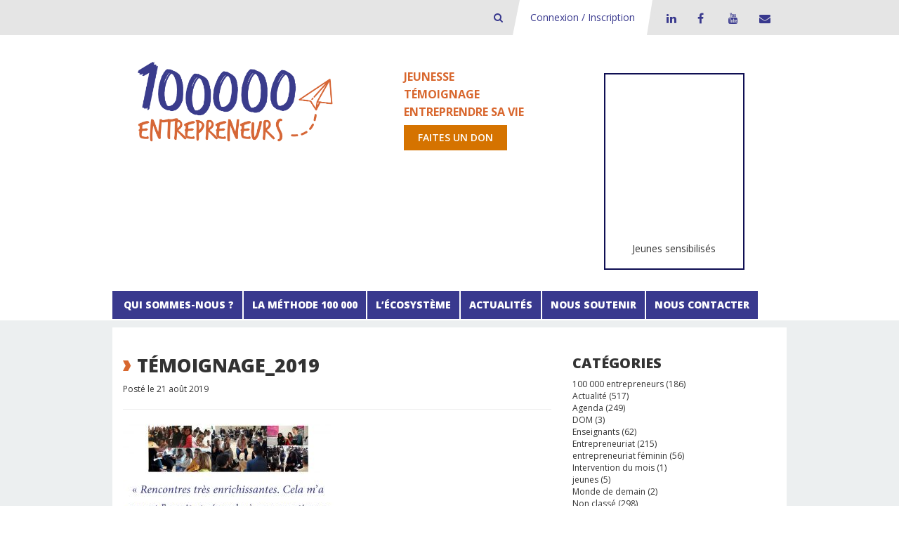

--- FILE ---
content_type: text/html; charset=UTF-8
request_url: https://www.100000entrepreneurs.com/accueil/attachment/temoignage_2019/
body_size: 10485
content:
<!DOCTYPE html>
<html lang="fr-FR">
<head>
    <meta charset="UTF-8">
    <meta http-equiv="X-UA-Compatible" content="IE=edge">
    <meta name="viewport" content="width=device-width, initial-scale=1">
    <title>100000 entrepreneurs - Transmettre la culture d&#039;entreprendre</title>
    <link rel="profile" href="https://gmpg.org/xfn/11">
    <link href='https://fonts.googleapis.com/css?family=Open+Sans:300italic,400italic,600italic,700italic,800italic,400,800,700,600,300' rel='stylesheet' type='text/css'>    
    <link href="https://www.100000entrepreneurs.com/xmlrpc.php" rel="pingback">
    
    <!--[if lt IE 9]>
        <script src="https://oss.maxcdn.com/html5shiv/3.7.2/html5shiv.min.js" type="text/javascript"></script>
        <script src="https://oss.maxcdn.com/respond/1.4.2/respond.min.js" type="text/javascript"></script>
    <![endif]-->
    <!--<script src="http://code.jquery.com/jquery-1.11.2.min.js"></script>-->
     <!--debut fonction wp_head()--> 
    <meta name='robots' content='index, follow, max-image-preview:large, max-snippet:-1, max-video-preview:-1' />
	<style>img:is([sizes="auto" i], [sizes^="auto," i]) { contain-intrinsic-size: 3000px 1500px }</style>
	
	<!-- This site is optimized with the Yoast SEO plugin v26.1.1 - https://yoast.com/wordpress/plugins/seo/ -->
	<link rel="canonical" href="https://www.100000entrepreneurs.com/accueil/attachment/temoignage_2019/" />
	<meta property="og:locale" content="fr_FR" />
	<meta property="og:type" content="article" />
	<meta property="og:title" content="témoignage_2019 - 100000 entrepreneurs" />
	<meta property="og:url" content="https://www.100000entrepreneurs.com/accueil/attachment/temoignage_2019/" />
	<meta property="og:site_name" content="100000 entrepreneurs" />
	<meta property="og:image" content="https://www.100000entrepreneurs.com/accueil/attachment/temoignage_2019" />
	<meta property="og:image:width" content="1280" />
	<meta property="og:image:height" content="720" />
	<meta property="og:image:type" content="image/jpeg" />
	<script type="application/ld+json" class="yoast-schema-graph">{"@context":"https://schema.org","@graph":[{"@type":"WebPage","@id":"https://www.100000entrepreneurs.com/accueil/attachment/temoignage_2019/","url":"https://www.100000entrepreneurs.com/accueil/attachment/temoignage_2019/","name":"témoignage_2019 - 100000 entrepreneurs","isPartOf":{"@id":"https://www.100000entrepreneurs.com/#website"},"primaryImageOfPage":{"@id":"https://www.100000entrepreneurs.com/accueil/attachment/temoignage_2019/#primaryimage"},"image":{"@id":"https://www.100000entrepreneurs.com/accueil/attachment/temoignage_2019/#primaryimage"},"thumbnailUrl":"https://www.100000entrepreneurs.com/wp-content/uploads/2019/08/tmoignage-2019.jpg","datePublished":"2019-08-21T21:19:38+00:00","breadcrumb":{"@id":"https://www.100000entrepreneurs.com/accueil/attachment/temoignage_2019/#breadcrumb"},"inLanguage":"fr-FR","potentialAction":[{"@type":"ReadAction","target":["https://www.100000entrepreneurs.com/accueil/attachment/temoignage_2019/"]}]},{"@type":"ImageObject","inLanguage":"fr-FR","@id":"https://www.100000entrepreneurs.com/accueil/attachment/temoignage_2019/#primaryimage","url":"https://www.100000entrepreneurs.com/wp-content/uploads/2019/08/tmoignage-2019.jpg","contentUrl":"https://www.100000entrepreneurs.com/wp-content/uploads/2019/08/tmoignage-2019.jpg","width":1280,"height":720},{"@type":"BreadcrumbList","@id":"https://www.100000entrepreneurs.com/accueil/attachment/temoignage_2019/#breadcrumb","itemListElement":[{"@type":"ListItem","position":1,"name":"Accueil","item":"https://www.100000entrepreneurs.com/"},{"@type":"ListItem","position":2,"name":"Accueil","item":"https://www.100000entrepreneurs.com/"},{"@type":"ListItem","position":3,"name":"témoignage_2019"}]},{"@type":"WebSite","@id":"https://www.100000entrepreneurs.com/#website","url":"https://www.100000entrepreneurs.com/","name":"100000 entrepreneurs","description":"Transmettre la culture d&#039;entreprendre","publisher":{"@id":"https://www.100000entrepreneurs.com/#organization"},"potentialAction":[{"@type":"SearchAction","target":{"@type":"EntryPoint","urlTemplate":"https://www.100000entrepreneurs.com/?s={search_term_string}"},"query-input":{"@type":"PropertyValueSpecification","valueRequired":true,"valueName":"search_term_string"}}],"inLanguage":"fr-FR"},{"@type":"Organization","@id":"https://www.100000entrepreneurs.com/#organization","name":"100000entrepreneurs","url":"https://www.100000entrepreneurs.com/","logo":{"@type":"ImageObject","inLanguage":"fr-FR","@id":"https://www.100000entrepreneurs.com/#/schema/logo/image/","url":"","contentUrl":"","caption":"100000entrepreneurs"},"image":{"@id":"https://www.100000entrepreneurs.com/#/schema/logo/image/"}}]}</script>
	<!-- / Yoast SEO plugin. -->


<link rel='dns-prefetch' href='//www.googletagmanager.com' />
<link rel='stylesheet' id='wp-block-library-css' href='https://www.100000entrepreneurs.com/wp-includes/css/dist/block-library/style.min.css?ver=6.8.3' type='text/css' media='all' />
<style id='classic-theme-styles-inline-css' type='text/css'>
/*! This file is auto-generated */
.wp-block-button__link{color:#fff;background-color:#32373c;border-radius:9999px;box-shadow:none;text-decoration:none;padding:calc(.667em + 2px) calc(1.333em + 2px);font-size:1.125em}.wp-block-file__button{background:#32373c;color:#fff;text-decoration:none}
</style>
<style id='global-styles-inline-css' type='text/css'>
:root{--wp--preset--aspect-ratio--square: 1;--wp--preset--aspect-ratio--4-3: 4/3;--wp--preset--aspect-ratio--3-4: 3/4;--wp--preset--aspect-ratio--3-2: 3/2;--wp--preset--aspect-ratio--2-3: 2/3;--wp--preset--aspect-ratio--16-9: 16/9;--wp--preset--aspect-ratio--9-16: 9/16;--wp--preset--color--black: #000000;--wp--preset--color--cyan-bluish-gray: #abb8c3;--wp--preset--color--white: #ffffff;--wp--preset--color--pale-pink: #f78da7;--wp--preset--color--vivid-red: #cf2e2e;--wp--preset--color--luminous-vivid-orange: #ff6900;--wp--preset--color--luminous-vivid-amber: #fcb900;--wp--preset--color--light-green-cyan: #7bdcb5;--wp--preset--color--vivid-green-cyan: #00d084;--wp--preset--color--pale-cyan-blue: #8ed1fc;--wp--preset--color--vivid-cyan-blue: #0693e3;--wp--preset--color--vivid-purple: #9b51e0;--wp--preset--gradient--vivid-cyan-blue-to-vivid-purple: linear-gradient(135deg,rgba(6,147,227,1) 0%,rgb(155,81,224) 100%);--wp--preset--gradient--light-green-cyan-to-vivid-green-cyan: linear-gradient(135deg,rgb(122,220,180) 0%,rgb(0,208,130) 100%);--wp--preset--gradient--luminous-vivid-amber-to-luminous-vivid-orange: linear-gradient(135deg,rgba(252,185,0,1) 0%,rgba(255,105,0,1) 100%);--wp--preset--gradient--luminous-vivid-orange-to-vivid-red: linear-gradient(135deg,rgba(255,105,0,1) 0%,rgb(207,46,46) 100%);--wp--preset--gradient--very-light-gray-to-cyan-bluish-gray: linear-gradient(135deg,rgb(238,238,238) 0%,rgb(169,184,195) 100%);--wp--preset--gradient--cool-to-warm-spectrum: linear-gradient(135deg,rgb(74,234,220) 0%,rgb(151,120,209) 20%,rgb(207,42,186) 40%,rgb(238,44,130) 60%,rgb(251,105,98) 80%,rgb(254,248,76) 100%);--wp--preset--gradient--blush-light-purple: linear-gradient(135deg,rgb(255,206,236) 0%,rgb(152,150,240) 100%);--wp--preset--gradient--blush-bordeaux: linear-gradient(135deg,rgb(254,205,165) 0%,rgb(254,45,45) 50%,rgb(107,0,62) 100%);--wp--preset--gradient--luminous-dusk: linear-gradient(135deg,rgb(255,203,112) 0%,rgb(199,81,192) 50%,rgb(65,88,208) 100%);--wp--preset--gradient--pale-ocean: linear-gradient(135deg,rgb(255,245,203) 0%,rgb(182,227,212) 50%,rgb(51,167,181) 100%);--wp--preset--gradient--electric-grass: linear-gradient(135deg,rgb(202,248,128) 0%,rgb(113,206,126) 100%);--wp--preset--gradient--midnight: linear-gradient(135deg,rgb(2,3,129) 0%,rgb(40,116,252) 100%);--wp--preset--font-size--small: 13px;--wp--preset--font-size--medium: 20px;--wp--preset--font-size--large: 36px;--wp--preset--font-size--x-large: 42px;--wp--preset--spacing--20: 0.44rem;--wp--preset--spacing--30: 0.67rem;--wp--preset--spacing--40: 1rem;--wp--preset--spacing--50: 1.5rem;--wp--preset--spacing--60: 2.25rem;--wp--preset--spacing--70: 3.38rem;--wp--preset--spacing--80: 5.06rem;--wp--preset--shadow--natural: 6px 6px 9px rgba(0, 0, 0, 0.2);--wp--preset--shadow--deep: 12px 12px 50px rgba(0, 0, 0, 0.4);--wp--preset--shadow--sharp: 6px 6px 0px rgba(0, 0, 0, 0.2);--wp--preset--shadow--outlined: 6px 6px 0px -3px rgba(255, 255, 255, 1), 6px 6px rgba(0, 0, 0, 1);--wp--preset--shadow--crisp: 6px 6px 0px rgba(0, 0, 0, 1);}:where(.is-layout-flex){gap: 0.5em;}:where(.is-layout-grid){gap: 0.5em;}body .is-layout-flex{display: flex;}.is-layout-flex{flex-wrap: wrap;align-items: center;}.is-layout-flex > :is(*, div){margin: 0;}body .is-layout-grid{display: grid;}.is-layout-grid > :is(*, div){margin: 0;}:where(.wp-block-columns.is-layout-flex){gap: 2em;}:where(.wp-block-columns.is-layout-grid){gap: 2em;}:where(.wp-block-post-template.is-layout-flex){gap: 1.25em;}:where(.wp-block-post-template.is-layout-grid){gap: 1.25em;}.has-black-color{color: var(--wp--preset--color--black) !important;}.has-cyan-bluish-gray-color{color: var(--wp--preset--color--cyan-bluish-gray) !important;}.has-white-color{color: var(--wp--preset--color--white) !important;}.has-pale-pink-color{color: var(--wp--preset--color--pale-pink) !important;}.has-vivid-red-color{color: var(--wp--preset--color--vivid-red) !important;}.has-luminous-vivid-orange-color{color: var(--wp--preset--color--luminous-vivid-orange) !important;}.has-luminous-vivid-amber-color{color: var(--wp--preset--color--luminous-vivid-amber) !important;}.has-light-green-cyan-color{color: var(--wp--preset--color--light-green-cyan) !important;}.has-vivid-green-cyan-color{color: var(--wp--preset--color--vivid-green-cyan) !important;}.has-pale-cyan-blue-color{color: var(--wp--preset--color--pale-cyan-blue) !important;}.has-vivid-cyan-blue-color{color: var(--wp--preset--color--vivid-cyan-blue) !important;}.has-vivid-purple-color{color: var(--wp--preset--color--vivid-purple) !important;}.has-black-background-color{background-color: var(--wp--preset--color--black) !important;}.has-cyan-bluish-gray-background-color{background-color: var(--wp--preset--color--cyan-bluish-gray) !important;}.has-white-background-color{background-color: var(--wp--preset--color--white) !important;}.has-pale-pink-background-color{background-color: var(--wp--preset--color--pale-pink) !important;}.has-vivid-red-background-color{background-color: var(--wp--preset--color--vivid-red) !important;}.has-luminous-vivid-orange-background-color{background-color: var(--wp--preset--color--luminous-vivid-orange) !important;}.has-luminous-vivid-amber-background-color{background-color: var(--wp--preset--color--luminous-vivid-amber) !important;}.has-light-green-cyan-background-color{background-color: var(--wp--preset--color--light-green-cyan) !important;}.has-vivid-green-cyan-background-color{background-color: var(--wp--preset--color--vivid-green-cyan) !important;}.has-pale-cyan-blue-background-color{background-color: var(--wp--preset--color--pale-cyan-blue) !important;}.has-vivid-cyan-blue-background-color{background-color: var(--wp--preset--color--vivid-cyan-blue) !important;}.has-vivid-purple-background-color{background-color: var(--wp--preset--color--vivid-purple) !important;}.has-black-border-color{border-color: var(--wp--preset--color--black) !important;}.has-cyan-bluish-gray-border-color{border-color: var(--wp--preset--color--cyan-bluish-gray) !important;}.has-white-border-color{border-color: var(--wp--preset--color--white) !important;}.has-pale-pink-border-color{border-color: var(--wp--preset--color--pale-pink) !important;}.has-vivid-red-border-color{border-color: var(--wp--preset--color--vivid-red) !important;}.has-luminous-vivid-orange-border-color{border-color: var(--wp--preset--color--luminous-vivid-orange) !important;}.has-luminous-vivid-amber-border-color{border-color: var(--wp--preset--color--luminous-vivid-amber) !important;}.has-light-green-cyan-border-color{border-color: var(--wp--preset--color--light-green-cyan) !important;}.has-vivid-green-cyan-border-color{border-color: var(--wp--preset--color--vivid-green-cyan) !important;}.has-pale-cyan-blue-border-color{border-color: var(--wp--preset--color--pale-cyan-blue) !important;}.has-vivid-cyan-blue-border-color{border-color: var(--wp--preset--color--vivid-cyan-blue) !important;}.has-vivid-purple-border-color{border-color: var(--wp--preset--color--vivid-purple) !important;}.has-vivid-cyan-blue-to-vivid-purple-gradient-background{background: var(--wp--preset--gradient--vivid-cyan-blue-to-vivid-purple) !important;}.has-light-green-cyan-to-vivid-green-cyan-gradient-background{background: var(--wp--preset--gradient--light-green-cyan-to-vivid-green-cyan) !important;}.has-luminous-vivid-amber-to-luminous-vivid-orange-gradient-background{background: var(--wp--preset--gradient--luminous-vivid-amber-to-luminous-vivid-orange) !important;}.has-luminous-vivid-orange-to-vivid-red-gradient-background{background: var(--wp--preset--gradient--luminous-vivid-orange-to-vivid-red) !important;}.has-very-light-gray-to-cyan-bluish-gray-gradient-background{background: var(--wp--preset--gradient--very-light-gray-to-cyan-bluish-gray) !important;}.has-cool-to-warm-spectrum-gradient-background{background: var(--wp--preset--gradient--cool-to-warm-spectrum) !important;}.has-blush-light-purple-gradient-background{background: var(--wp--preset--gradient--blush-light-purple) !important;}.has-blush-bordeaux-gradient-background{background: var(--wp--preset--gradient--blush-bordeaux) !important;}.has-luminous-dusk-gradient-background{background: var(--wp--preset--gradient--luminous-dusk) !important;}.has-pale-ocean-gradient-background{background: var(--wp--preset--gradient--pale-ocean) !important;}.has-electric-grass-gradient-background{background: var(--wp--preset--gradient--electric-grass) !important;}.has-midnight-gradient-background{background: var(--wp--preset--gradient--midnight) !important;}.has-small-font-size{font-size: var(--wp--preset--font-size--small) !important;}.has-medium-font-size{font-size: var(--wp--preset--font-size--medium) !important;}.has-large-font-size{font-size: var(--wp--preset--font-size--large) !important;}.has-x-large-font-size{font-size: var(--wp--preset--font-size--x-large) !important;}
:where(.wp-block-post-template.is-layout-flex){gap: 1.25em;}:where(.wp-block-post-template.is-layout-grid){gap: 1.25em;}
:where(.wp-block-columns.is-layout-flex){gap: 2em;}:where(.wp-block-columns.is-layout-grid){gap: 2em;}
:root :where(.wp-block-pullquote){font-size: 1.5em;line-height: 1.6;}
</style>
<link rel='stylesheet' id='bootstrap-css' href='https://www.100000entrepreneurs.com/wp-content/themes/wp100ke/bootstrap/css/bootstrap.css?ver=6.8.3' type='text/css' media='all' />
<link rel='stylesheet' id='custom.bootstrap-css' href='https://www.100000entrepreneurs.com/wp-content/themes/wp100ke/css/custom.bootstrap.css?ver=6.8.3' type='text/css' media='all' />
<link rel='stylesheet' id='font-awesome-css' href='https://www.100000entrepreneurs.com/wp-content/themes/wp100ke/plugins/font-awesome/css/font-awesome.min.css?ver=6.8.3' type='text/css' media='all' />
<link rel='stylesheet' id='jquery.fancybox-css' href='https://www.100000entrepreneurs.com/wp-content/themes/wp100ke/plugins/fancybox/jquery.fancybox.css?ver=6.8.3' type='text/css' media='all' />
<link rel='stylesheet' id='jquery.bxslider-css' href='https://www.100000entrepreneurs.com/wp-content/themes/wp100ke/plugins/bxslider/jquery.bxslider.css?ver=6.8.3' type='text/css' media='all' />
<link rel='stylesheet' id='jBox-css' href='https://www.100000entrepreneurs.com/wp-content/themes/wp100ke/plugins/jBox/jBox.css?ver=6.8.3' type='text/css' media='all' />
<link rel='stylesheet' id='custom.plugins-css' href='https://www.100000entrepreneurs.com/wp-content/themes/wp100ke/css/custom.plugins.css?ver=6.8.3' type='text/css' media='all' />
<link rel='stylesheet' id='typography-css' href='https://www.100000entrepreneurs.com/wp-content/themes/wp100ke/css/typography.css?ver=6.8.3' type='text/css' media='all' />
<link rel='stylesheet' id='widget-css' href='https://www.100000entrepreneurs.com/wp-content/themes/wp100ke/css/widget.css?ver=6.8.3' type='text/css' media='all' />
<link rel='stylesheet' id='slider-css' href='https://www.100000entrepreneurs.com/wp-content/themes/wp100ke/css/slider.css?ver=6.8.3' type='text/css' media='all' />
<link rel='stylesheet' id='sidebar-css' href='https://www.100000entrepreneurs.com/wp-content/themes/wp100ke/css/sidebar.css?ver=6.8.3' type='text/css' media='all' />
<link rel='stylesheet' id='header-css' href='https://www.100000entrepreneurs.com/wp-content/themes/wp100ke/css/header.css?ver=6.8.3' type='text/css' media='all' />
<link rel='stylesheet' id='footer-css' href='https://www.100000entrepreneurs.com/wp-content/themes/wp100ke/css/footer.css?ver=6.8.3' type='text/css' media='all' />
<link rel='stylesheet' id='styles-css' href='https://www.100000entrepreneurs.com/wp-content/themes/wp100ke/css/styles.css?ver=6.8.3' type='text/css' media='all' />
<link rel='stylesheet' id='vc_button_type-css' href='https://www.100000entrepreneurs.com/wp-content/themes/wp100ke/inc/vc_shortcodes/assets/css/vc_button_type.css?ver=6.8.3' type='text/css' media='all' />
<link rel='stylesheet' id='vc_fulllist_partnership-css' href='https://www.100000entrepreneurs.com/wp-content/themes/wp100ke/inc/vc_shortcodes/assets/css/vc_fulllist_partnership.css?ver=6.8.3' type='text/css' media='all' />
<link rel='stylesheet' id='jvectormap_css-css' href='https://www.100000entrepreneurs.com/wp-content/themes/wp100ke/inc/vc_shortcodes/assets/js/jvectormap/jquery-jvectormap-2.0.2.css?ver=6.8.3' type='text/css' media='all' />
<link rel='stylesheet' id='vc_map_open_area_css-css' href='https://www.100000entrepreneurs.com/wp-content/themes/wp100ke/inc/vc_shortcodes/assets/css/vc_map_open_area.css?ver=6.8.3' type='text/css' media='all' />
<link rel='stylesheet' id='vc_social_share-css' href='https://www.100000entrepreneurs.com/wp-content/themes/wp100ke/inc/vc_shortcodes/assets/css/vc_social_share.css?ver=6.8.3' type='text/css' media='all' />
<link rel='stylesheet' id='vc_social_widget_post-css' href='https://www.100000entrepreneurs.com/wp-content/themes/wp100ke/inc/vc_shortcodes/assets/css/vc_social_widget_post.css?ver=6.8.3' type='text/css' media='all' />
<link rel='stylesheet' id='vc_stat_numbers-css' href='https://www.100000entrepreneurs.com/wp-content/themes/wp100ke/inc/vc_shortcodes/assets/css/vc_stat_numbers.css?ver=6.8.3' type='text/css' media='all' />
<link rel='stylesheet' id='vc_steps_tabs-css' href='https://www.100000entrepreneurs.com/wp-content/themes/wp100ke/inc/vc_shortcodes/assets/css/vc_steps_tabs.css?ver=6.8.3' type='text/css' media='all' />
<link rel='stylesheet' id='vc_title_type-css' href='https://www.100000entrepreneurs.com/wp-content/themes/wp100ke/inc/vc_shortcodes/assets/css/vc_title_type.css?ver=6.8.3' type='text/css' media='all' />
<link rel='stylesheet' id='vc_testimonies_slider-css' href='https://www.100000entrepreneurs.com/wp-content/themes/wp100ke/inc/vc_shortcodes/assets/css/vc_testimonies_slider.css?ver=6.8.3' type='text/css' media='all' />
<link rel='stylesheet' id='vc_social_twitter-css' href='https://www.100000entrepreneurs.com/wp-content/themes/wp100ke/inc/vc_shortcodes/vc_social_twitter/assets/vc_social_twitter.css?ver=6.8.3' type='text/css' media='all' />
<link rel='stylesheet' id='vc_social_youtube-css' href='https://www.100000entrepreneurs.com/wp-content/themes/wp100ke/inc/vc_shortcodes/vc_social_youtube/assets/vc_social_youtube.css?ver=6.8.3' type='text/css' media='all' />
<link rel='stylesheet' id='vc_social_facebook-css' href='https://www.100000entrepreneurs.com/wp-content/themes/wp100ke/inc/vc_shortcodes/vc_social_facebook/assets/vc_social_facebook.css?ver=6.8.3' type='text/css' media='all' />
<link rel='stylesheet' id='wp_mailjet_form_builder_widget-widget-front-styles-css' href='https://www.100000entrepreneurs.com/wp-content/plugins/mailjet-for-wordpress/src/widgetformbuilder/css/front-widget.css?ver=6.1.5' type='text/css' media='all' />
<script type="text/javascript" src="https://www.100000entrepreneurs.com/wp-includes/js/jquery/jquery.min.js?ver=3.7.1" id="jquery-core-js"></script>
<script type="text/javascript" src="https://www.100000entrepreneurs.com/wp-includes/js/jquery/jquery-migrate.min.js?ver=3.4.1" id="jquery-migrate-js"></script>
<script type="text/javascript" defer src="https://www.100000entrepreneurs.com/wp-content/themes/wp100ke/inc/vc_shortcodes/assets/js/jvectormap/jquery-jvectormap-2.0.2.min.js?ver=6.8.3" id="jvectormap_js-js"></script>
<script type="text/javascript" defer src="https://www.100000entrepreneurs.com/wp-content/themes/wp100ke/inc/vc_shortcodes/assets/js/jvectormap/jquery-jvectormap-fr_regions-merc-en.js?ver=6.8.3" id="jvectormap-fr_regions-merc-en_js-js"></script>

<!-- Extrait de code de la balise Google (gtag.js) ajouté par Site Kit -->
<!-- Extrait Google Analytics ajouté par Site Kit -->
<script type="text/javascript" src="https://www.googletagmanager.com/gtag/js?id=GT-WPQDMVQ" id="google_gtagjs-js" async></script>
<script type="text/javascript" id="google_gtagjs-js-after">
/* <![CDATA[ */
window.dataLayer = window.dataLayer || [];function gtag(){dataLayer.push(arguments);}
gtag("set","linker",{"domains":["www.100000entrepreneurs.com"]});
gtag("js", new Date());
gtag("set", "developer_id.dZTNiMT", true);
gtag("config", "GT-WPQDMVQ");
/* ]]> */
</script>
<script></script><link rel="https://api.w.org/" href="https://www.100000entrepreneurs.com/wp-json/" /><link rel="alternate" title="JSON" type="application/json" href="https://www.100000entrepreneurs.com/wp-json/wp/v2/media/19114" /><link rel="EditURI" type="application/rsd+xml" title="RSD" href="https://www.100000entrepreneurs.com/xmlrpc.php?rsd" />
<link rel='shortlink' href='https://www.100000entrepreneurs.com/?p=19114' />
<link rel="alternate" title="oEmbed (JSON)" type="application/json+oembed" href="https://www.100000entrepreneurs.com/wp-json/oembed/1.0/embed?url=https%3A%2F%2Fwww.100000entrepreneurs.com%2Faccueil%2Fattachment%2Ftemoignage_2019%2F" />
<link rel="alternate" title="oEmbed (XML)" type="text/xml+oembed" href="https://www.100000entrepreneurs.com/wp-json/oembed/1.0/embed?url=https%3A%2F%2Fwww.100000entrepreneurs.com%2Faccueil%2Fattachment%2Ftemoignage_2019%2F&#038;format=xml" />
<meta name="generator" content="Site Kit by Google 1.163.0" /><meta name="generator" content="Powered by WPBakery Page Builder - drag and drop page builder for WordPress."/>
<link rel="icon" href="https://www.100000entrepreneurs.com/wp-content/uploads/2017/11/cropped-pantones-32x32.png" sizes="32x32" />
<link rel="icon" href="https://www.100000entrepreneurs.com/wp-content/uploads/2017/11/cropped-pantones-192x192.png" sizes="192x192" />
<link rel="apple-touch-icon" href="https://www.100000entrepreneurs.com/wp-content/uploads/2017/11/cropped-pantones-180x180.png" />
<meta name="msapplication-TileImage" content="https://www.100000entrepreneurs.com/wp-content/uploads/2017/11/cropped-pantones-270x270.png" />
<noscript><style> .wpb_animate_when_almost_visible { opacity: 1; }</style></noscript>    <!-- fin fonction wp_head() -->

    <!-- Google Tag Manager -->
    <script>(function(w,d,s,l,i){w[l]=w[l]||[];w[l].push({'gtm.start':
                new Date().getTime(),event:'gtm.js'});var f=d.getElementsByTagName(s)[0],
            j=d.createElement(s),dl=l!='dataLayer'?'&l='+l:'';j.async=true;j.src=
            'https://www.googletagmanager.com/gtm.js?id='+i+dl;f.parentNode.insertBefore(j,f);
        })(window,document,'script','dataLayer','GTM-KGWBNTD');</script>
    <!-- End Google Tag Manager -->
    <!-- Google Tag Manager (noscript) -->
    <noscript><iframe src="https://www.googletagmanager.com/ns.html?id=GTM-KGWBNTD"
                      height="0" width="0" style="display:none;visibility:hidden"></iframe></noscript>
    <!-- End Google Tag Manager (noscript) -->

    <!-- Hotjar Tracking Code for https://www.100000entrepreneurs.com/ -->
    <script>
        (function(h,o,t,j,a,r){
            h.hj=h.hj||function(){(h.hj.q=h.hj.q||[]).push(arguments)};
            h._hjSettings={hjid:3693020,hjsv:6};
            a=o.getElementsByTagName('head')[0];
            r=o.createElement('script');r.async=1;
            r.src=t+h._hjSettings.hjid+j+h._hjSettings.hjsv;
            a.appendChild(r);
        })(window,document,'https://static.hotjar.com/c/hotjar-','.js?sv=');
    </script>
    <!-- End Hotjar Tracking Code -->
</head>

<body class="attachment wp-singular attachment-template-default single single-attachment postid-19114 attachmentid-19114 attachment-jpeg wp-theme-wp100ke wpb-js-composer js-comp-ver-8.7.1 vc_responsive">

<header>
    <div class="top-header hidden-xs">
        <div class="container">
            <div class="row">
                <div class="col-md-12">
                    <div class="top-header-menu">
                        <ul>
                            <li class="recherche-input">
                                <form method="GET" action="/">
                                    <input type="search" id="s" name="s" value="" placeholder="Rechercher" class="form-control" />
                                </form>
                            </li>
                            <li class="recherche-button">
                                <a href="javascript:void(0);" title="Bouton de recherche - 100 000 entrepreneurs"><i class="fa fa-search"></i></a>
                            </li>
                            <li class="top-header-menu-connect">
                                <a href="https://gestion.100000entrepreneurs.com/" title="Connexion à l'application de gestion de 100000 Entrepreneurs" target="_blank">Connexion / Inscription</a>
                            </li>
                        </ul>
                        <ul id="menu-social" class="menu-social"><li id="menu-item-14395" class="fa fa-linkedin menu-item menu-item-type-custom menu-item-object-custom menu-item-14395"><a target="_blank" href="https://www.linkedin.com/company/100-000-entrepreneurs/" title="Linkedin de 100000 entrepreneurs">LinkedIn</a></li>
<li id="menu-item-1393" class="fa fa-facebook menu-item menu-item-type-custom menu-item-object-custom menu-item-1393"><a target="_blank" href="https://www.facebook.com/100000entrepreneurs" title="Facebook de 100000 entrepreneurs">Facebook</a></li>
<li id="menu-item-1395" class="fa fa-youtube menu-item menu-item-type-custom menu-item-object-custom menu-item-1395"><a target="_blank" href="https://www.youtube.com/channel/UCHa3GehD1_9seCD1Hv5Ff0g" title="Page Youtube de 100000 Entrepreneurs">Youtube</a></li>
<li id="menu-item-17947" class="fa fa-envelope menu-item menu-item-type-post_type menu-item-object-page menu-item-17947"><a href="https://www.100000entrepreneurs.com/contact/" title="Contacter l&rsquo;équipe de 100000 Entrepreneurs">Contact</a></li>
</ul>                    </div>
                </div>
            </div>
        </div>
    </div>
    <div class="page-header">
        <div class="container">
            <div class="row">
                <div class="col-md-5 col-sm-5 col-xs-12">
                    <a href="https://www.100000entrepreneurs.com/" title="Retourner sur la page d'acceuil">
                        <img alt="100000 entrepreneurs - Transmettre la culture d&#039;entreprendre" src="https://www.100000entrepreneurs.com/wp-content/themes/wp100ke/images/logo-100000.png">
                    </a>
                </div>
                <div class="col-md-3 col-sm-12 col-xs-12 banner-words">
                    <div class="don-txt">
                        <span>Jeunesse</span>
                        <span>Témoignage</span>
                        <span>Entreprendre sa vie</span>
                    </div>
                    <a href="https://www.helloasso.com/associations/100000-entrepreneurs/formulaires/2/widget" class="btn-cta" target="_blank">Faites un don</a>
                </div>
                <div class="col-md-4 col-sm-4 col-xs-12">
                    <!-- Widget Newsletter Mailjet -->
<!--                    <div class="newsletter">-->
<!--                        <span class="newsletter-title"><i class="fa fa-envelope"></i> Newsletter<br></span><span class="newsletter-text">Suivez tous les mois l’actualité et les coups de cœur de 100 000 entrepreneurs.<br>-->
<!--                        Inscrivez-vous à notre newsletter :</span>-->
<!--                        <a href="#" data-token="53a7de8de9a805e9f8188ef95b960f2e" onclick="mjOpenPopin(event, this)" class="btn-cta">Abonnez-vous</a>-->
<!--                    </div>-->
<!--                    <data data-token="53a7de8de9a805e9f8188ef95b960f2e" class="mj-w-data" data-apikey="1RL" data-w-id="9P5" data-lang="fr_FR" data-base="https://app.mailjet.com" data-width="640" data-height="447" data-statics="statics"></data>                 -->
<!--                    <script type="text/javascript" src="https://app.mailjet.com/statics/js/widget.modal.js"></script>-->
                    <div id="compteur-jeunes-wrapper" title="Nombre de jeunes sensibilisés à l’entrepreneuriat depuis 2007">
                        <div class="compteur-jeunes-chiffre">
                            <iframe
                                    src="https://metabase01.spyrit.net/public/question/ea833bcc-bf82-4ca5-9fd7-f5bb04c21989"
                                    frameborder="0"
                                    width="260"
                                    height="225"
                                    allowtransparency
                            ></iframe>
                        </div>
                        <p>Jeunes sensibilisés</p>
                    </div>
                </div>
            </div>
            
        </div>
    </div>
        <nav class="navbar navbar-default menu-header" role="navigation">
        <div class="navbar-header">
            <button type="button" class="navbar-toggle" data-toggle="collapse" data-target="#bs-example-navbar-collapse-1">
                <span class="sr-only">Toggle navigation</span>
                <span class="icon-bar"></span>
                <span class="icon-bar"></span>
                <span class="icon-bar"></span>
            </button>
        </div>
        <div id="bs-example-navbar-collapse-1" class="collapse navbar-collapse"><ul id="menu-menu-principal" class="nav navbar-nav"><li id="menu-item-1049" class="menu-item menu-item-type-post_type menu-item-object-page menu-item-has-children menu-item-1049 dropdown"><a title="Cliquez ici pour accéder à la page Qui sommes nous?" href="https://www.100000entrepreneurs.com/qui-sommes-nous/" class="dropdown-toggle" aria-haspopup="true" class="Cliquez ici pour accéder à la page Qui sommes nous?"><span class="glyphicon"></span>&nbsp;Qui sommes-nous ? </a><a href="#" title="Qui sommes-nous ?" class="dropdown-toggle visible-xs-block pull-right" data-toggle="dropdown" role="button" aria-expanded="false"><span class="caret"></span></a>
<ul role="menu" class=" dropdown-menu">
	<li id="menu-item-2456" class="menu-item menu-item-type-post_type menu-item-object-page menu-item-2456"><a title="Présentation" href="https://www.100000entrepreneurs.com/qui-sommes-nous/">Présentation</a></li>
	<li id="menu-item-21313" class="menu-item menu-item-type-post_type menu-item-object-page menu-item-21313"><a title="Notre impact" href="https://www.100000entrepreneurs.com/qui-sommes-nous/limpact-sur-les-jeunes/">Notre impact</a></li>
	<li id="menu-item-1050" class="menu-item menu-item-type-post_type menu-item-object-page menu-item-1050"><a title="Notre mission" href="https://www.100000entrepreneurs.com/qui-sommes-nous/mission/">Notre mission</a></li>
	<li id="menu-item-1052" class="menu-item menu-item-type-post_type menu-item-object-page menu-item-1052"><a title="L’équipe de 100 000 entrepreneurs" href="https://www.100000entrepreneurs.com/qui-sommes-nous/lequipe-de-100-000-entrepreneurs/">L’équipe de 100 000 entrepreneurs</a></li>
	<li id="menu-item-17957" class="menu-item menu-item-type-post_type menu-item-object-page menu-item-17957"><a title="Axe prioritaire 1 : L&#039;égalité des chances" href="https://www.100000entrepreneurs.com/linclusion-des-jeunes-des-quartiers/">Axe prioritaire 1 : L&rsquo;égalité des chances</a></li>
	<li id="menu-item-1046" class="menu-item menu-item-type-post_type menu-item-object-page menu-item-1046"><a title="Axe prioritaire 2 : La mixité dans le monde professionnel" href="https://www.100000entrepreneurs.com/qui-sommes-nous/semaine-de-sensibilisation-des-jeunes-a-lentrepreneuriat-feminin/">Axe prioritaire 2 : La mixité dans le monde professionnel</a></li>
	<li id="menu-item-17962" class="menu-item menu-item-type-post_type menu-item-object-page menu-item-17962"><a title="Axe prioritaire 3 : La préparation au monde de demain" href="https://www.100000entrepreneurs.com/la-sensibilisation-au-monde-de-demain/">Axe prioritaire 3 : La préparation au monde de demain</a></li>
</ul>
</li>
<li id="menu-item-2361" class="menu-item menu-item-type-post_type menu-item-object-page menu-item-has-children menu-item-2361 dropdown"><a title="La méthode 100 000" href="https://www.100000entrepreneurs.com/la-methode/" class="dropdown-toggle" aria-haspopup="true">La méthode 100 000 </a><a href="#" title="La méthode 100 000" class="dropdown-toggle visible-xs-block pull-right" data-toggle="dropdown" role="button" aria-expanded="false"><span class="caret"></span></a>
<ul role="menu" class=" dropdown-menu">
	<li id="menu-item-1785" class="menu-item menu-item-type-post_type menu-item-object-page menu-item-1785"><a title="Boite à outils" href="https://www.100000entrepreneurs.com/la-methode/boite-a-outils/">Boite à outils</a></li>
	<li id="menu-item-1055" class="menu-item menu-item-type-post_type menu-item-object-page menu-item-1055"><a title="Les étapes" href="https://www.100000entrepreneurs.com/la-methode/etapes/">Les étapes</a></li>
	<li id="menu-item-2461" class="menu-item menu-item-type-post_type menu-item-object-page menu-item-2461"><a title="La méthode" href="https://www.100000entrepreneurs.com/la-methode/">La méthode</a></li>
</ul>
</li>
<li id="menu-item-1040" class="menu-item menu-item-type-post_type menu-item-object-page menu-item-has-children menu-item-1040 dropdown"><a title="L&#039;écosystème" href="https://www.100000entrepreneurs.com/partenaires/" class="dropdown-toggle" aria-haspopup="true">L&rsquo;écosystème </a><a href="#" title="L&#039;écosystème" class="dropdown-toggle visible-xs-block pull-right" data-toggle="dropdown" role="button" aria-expanded="false"><span class="caret"></span></a>
<ul role="menu" class=" dropdown-menu">
	<li id="menu-item-1041" class="menu-item menu-item-type-post_type menu-item-object-page menu-item-1041"><a title="Partenaires financiers" href="https://www.100000entrepreneurs.com/partenaires/les-partenaires/">Partenaires financiers</a></li>
	<li id="menu-item-2467" class="menu-item menu-item-type-post_type menu-item-object-page menu-item-2467"><a title="100 000 et son réseau" href="https://www.100000entrepreneurs.com/partenaires/">100 000 et son réseau</a></li>
</ul>
</li>
<li id="menu-item-1709" class="menu-item menu-item-type-post_type menu-item-object-page current_page_parent menu-item-1709"><a title="Actualités" href="https://www.100000entrepreneurs.com/actualites/">Actualités</a></li>
<li id="menu-item-1036" class="menu-item menu-item-type-post_type menu-item-object-page menu-item-has-children menu-item-1036 dropdown"><a title="Nous soutenir" href="https://www.100000entrepreneurs.com/soutenir-action/" class="dropdown-toggle" aria-haspopup="true">Nous soutenir </a><a href="#" title="Nous soutenir" class="dropdown-toggle visible-xs-block pull-right" data-toggle="dropdown" role="button" aria-expanded="false"><span class="caret"></span></a>
<ul role="menu" class=" dropdown-menu">
	<li id="menu-item-1038" class="menu-item menu-item-type-post_type menu-item-object-page menu-item-1038"><a title="Verser votre taxe d’apprentissage" href="https://www.100000entrepreneurs.com/soutenir-action/taxe-apprentissage/">Verser votre taxe d’apprentissage</a></li>
	<li id="menu-item-21567" class="menu-item menu-item-type-post_type menu-item-object-page menu-item-21567"><a title="DEVENIR PARTENAIRE FINANCIER" href="https://www.100000entrepreneurs.com/soutenir-action/devenir-partenaire-financier/">DEVENIR PARTENAIRE FINANCIER</a></li>
	<li id="menu-item-1037" class="menu-item menu-item-type-post_type menu-item-object-page menu-item-1037"><a title="Faire un don" href="https://www.100000entrepreneurs.com/soutenir-action/particuliers/">Faire un don</a></li>
</ul>
</li>
<li id="menu-item-1034" class="menu-item menu-item-type-post_type menu-item-object-page menu-item-has-children menu-item-1034 dropdown"><a title="Nous contacter" href="https://www.100000entrepreneurs.com/contact/" class="dropdown-toggle" aria-haspopup="true">Nous contacter </a><a href="#" title="Nous contacter" class="dropdown-toggle visible-xs-block pull-right" data-toggle="dropdown" role="button" aria-expanded="false"><span class="caret"></span></a>
<ul role="menu" class=" dropdown-menu">
	<li id="menu-item-1035" class="menu-item menu-item-type-post_type menu-item-object-page menu-item-1035"><a title="Presse" href="https://www.100000entrepreneurs.com/contact/presse/">Presse</a></li>
	<li id="menu-item-2471" class="menu-item menu-item-type-post_type menu-item-object-page menu-item-2471"><a title="Contact" href="https://www.100000entrepreneurs.com/contact/">Contact</a></li>
</ul>
</li>
</ul></div>    </nav>
</header>

<script type="text/javascript">
(function($)
{
        $(document).ajaxSuccess(function()
        {
            $('.wpcf7-response-output').hide();
            
            var validation = $('div.wpcf7-response-output[role="alert"]').text();
            
            if(validation !== ""){
                notice($('div.wpcf7-response-output[role="alert"]').text());
            }
            
        });
    
    function notice(content)
    {
        new jBox('Notice',
        {
            content: content,
            autoClose: 5000
        });
    }
    
    $( '.recherche-button' ).click(function() {
        $('.recherche-input input').toggle( 'fast', function(){});
        $('.recherche-button').hide();
    });
    
})(jQuery);
</script><div class="main-page">
    <div class="container main-page-content">
        <div class="row">
            <div class="col-md-8">
                                                            <div class="blog-post-one">
                            <br /><br />
                            <h1 class="title-type-1">témoignage_2019</h1>
                            <figure class="pull-left"></figure>
                            <p class="blog-post-one-info">Posté le 21 août 2019<br /></p>
                            <hr>
                            <div class="post-content"> <p class="attachment"><a href='https://www.100000entrepreneurs.com/wp-content/uploads/2019/08/tmoignage-2019.jpg'><img fetchpriority="high" decoding="async" width="300" height="169" src="https://www.100000entrepreneurs.com/wp-content/uploads/2019/08/tmoignage-2019-300x169.jpg" class="attachment-medium size-medium" alt="" srcset="https://www.100000entrepreneurs.com/wp-content/uploads/2019/08/tmoignage-2019-300x169.jpg 300w, https://www.100000entrepreneurs.com/wp-content/uploads/2019/08/tmoignage-2019-768x432.jpg 768w, https://www.100000entrepreneurs.com/wp-content/uploads/2019/08/tmoignage-2019-1024x576.jpg 1024w, https://www.100000entrepreneurs.com/wp-content/uploads/2019/08/tmoignage-2019.jpg 1280w" sizes="(max-width: 300px) 100vw, 300px" /></a></p>
 </div>
                        </div>
                                 </div>
            <div class="col-md-4">
                <div id="secondary" class="secondary">
    
    
            <aside id="categories-3" class="widget widget_categories" role="complementary"><h2>Catégories</h2>
			<ul>
					<li class="cat-item cat-item-7"><a href="https://www.100000entrepreneurs.com/theme/100-000-entrepreneurs/">100 000 entrepreneurs</a> (186)
</li>
	<li class="cat-item cat-item-232"><a href="https://www.100000entrepreneurs.com/theme/actualite/">Actualité</a> (517)
</li>
	<li class="cat-item cat-item-8"><a href="https://www.100000entrepreneurs.com/theme/agenda/">Agenda</a> (249)
</li>
	<li class="cat-item cat-item-453"><a href="https://www.100000entrepreneurs.com/theme/dom/">DOM</a> (3)
</li>
	<li class="cat-item cat-item-22"><a href="https://www.100000entrepreneurs.com/theme/enseignants/">Enseignants</a> (62)
</li>
	<li class="cat-item cat-item-5"><a href="https://www.100000entrepreneurs.com/theme/entrepreneuriat/">Entrepreneuriat</a> (215)
</li>
	<li class="cat-item cat-item-16"><a href="https://www.100000entrepreneurs.com/theme/entrepreneuriat-feminin/">entrepreneuriat féminin</a> (56)
</li>
	<li class="cat-item cat-item-444"><a href="https://www.100000entrepreneurs.com/theme/intervention-du-mois/">Intervention du mois</a> (1)
</li>
	<li class="cat-item cat-item-471"><a href="https://www.100000entrepreneurs.com/theme/jeunes/">jeunes</a> (5)
</li>
	<li class="cat-item cat-item-465"><a href="https://www.100000entrepreneurs.com/theme/monde-de-demain/">Monde de demain</a> (2)
</li>
	<li class="cat-item cat-item-1"><a href="https://www.100000entrepreneurs.com/theme/non-classe/">Non classé</a> (298)
</li>
	<li class="cat-item cat-item-467"><a href="https://www.100000entrepreneurs.com/theme/dom/outre-mer/">Outre-mer</a> (5)
</li>
	<li class="cat-item cat-item-443"><a href="https://www.100000entrepreneurs.com/theme/partenaires/">Partenaires</a> (58)
</li>
	<li class="cat-item cat-item-452"><a href="https://www.100000entrepreneurs.com/theme/quartiers/">quartiers</a> (8)
</li>
	<li class="cat-item cat-item-454"><a href="https://www.100000entrepreneurs.com/theme/relais-territoriaux/">relais territoriaux</a> (28)
</li>
			</ul>

			</aside><aside id="tag_cloud-2" class="widget widget_tag_cloud" role="complementary"><h2>Tags</h2><div class="tagcloud"><a href="https://www.100000entrepreneurs.com/tag/100-000-entrepreneurs/" class="tag-cloud-link tag-link-144 tag-link-position-1" style="font-size: 20.777777777778pt;" aria-label="100 000 entrepreneurs (27 éléments)">100 000 entrepreneurs</a>
<a href="https://www.100000entrepreneurs.com/tag/2018/" class="tag-cloud-link tag-link-463 tag-link-position-2" style="font-size: 8pt;" aria-label="2018 (1 élément)">2018</a>
<a href="https://www.100000entrepreneurs.com/tag/2019/" class="tag-cloud-link tag-link-464 tag-link-position-3" style="font-size: 8pt;" aria-label="2019 (1 élément)">2019</a>
<a href="https://www.100000entrepreneurs.com/tag/chiffres-cles/" class="tag-cloud-link tag-link-458 tag-link-position-4" style="font-size: 8pt;" aria-label="chiffres clés (1 élément)">chiffres clés</a>
<a href="https://www.100000entrepreneurs.com/tag/entreprendre-sa-vie/" class="tag-cloud-link tag-link-456 tag-link-position-5" style="font-size: 10pt;" aria-label="entreprendre sa vie (2 éléments)">entreprendre sa vie</a>
<a href="https://www.100000entrepreneurs.com/tag/entrepreneuriat/" class="tag-cloud-link tag-link-54 tag-link-position-6" style="font-size: 22pt;" aria-label="entrepreneuriat (35 éléments)">entrepreneuriat</a>
<a href="https://www.100000entrepreneurs.com/tag/entrepreneuriat-feminin/" class="tag-cloud-link tag-link-75 tag-link-position-7" style="font-size: 15.777777777778pt;" aria-label="entrepreneuriat féminin (9 éléments)">entrepreneuriat féminin</a>
<a href="https://www.100000entrepreneurs.com/tag/french-tech-tremplin/" class="tag-cloud-link tag-link-466 tag-link-position-8" style="font-size: 8pt;" aria-label="French tech tremplin (1 élément)">French tech tremplin</a>
<a href="https://www.100000entrepreneurs.com/tag/jeunes/" class="tag-cloud-link tag-link-138 tag-link-position-9" style="font-size: 20.222222222222pt;" aria-label="jeunes (24 éléments)">jeunes</a>
<a href="https://www.100000entrepreneurs.com/tag/quartiers/" class="tag-cloud-link tag-link-451 tag-link-position-10" style="font-size: 10pt;" aria-label="quartiers (2 éléments)">quartiers</a>
<a href="https://www.100000entrepreneurs.com/tag/rapport-dactivite/" class="tag-cloud-link tag-link-462 tag-link-position-11" style="font-size: 8pt;" aria-label="rapport d&#039;activité (1 élément)">rapport d&#039;activité</a>
<a href="https://www.100000entrepreneurs.com/tag/recteurs/" class="tag-cloud-link tag-link-461 tag-link-position-12" style="font-size: 8pt;" aria-label="recteurs (1 élément)">recteurs</a>
<a href="https://www.100000entrepreneurs.com/tag/semaine-de-sensibilisation-des-jeunes-a-lentrepreneuriat-feminin/" class="tag-cloud-link tag-link-228 tag-link-position-13" style="font-size: 10pt;" aria-label="semaine de sensibilisation des jeunes à l&#039;entrepreneuriat féminin (2 éléments)">semaine de sensibilisation des jeunes à l&#039;entrepreneuriat féminin</a>
<a href="https://www.100000entrepreneurs.com/tag/startup/" class="tag-cloud-link tag-link-194 tag-link-position-14" style="font-size: 10pt;" aria-label="startup (2 éléments)">startup</a>
<a href="https://www.100000entrepreneurs.com/tag/temps-forts/" class="tag-cloud-link tag-link-459 tag-link-position-15" style="font-size: 8pt;" aria-label="temps forts (1 élément)">temps forts</a>
<a href="https://www.100000entrepreneurs.com/tag/temoignage/" class="tag-cloud-link tag-link-457 tag-link-position-16" style="font-size: 10pt;" aria-label="témoignage (2 éléments)">témoignage</a>
<a href="https://www.100000entrepreneurs.com/tag/verbatims/" class="tag-cloud-link tag-link-460 tag-link-position-17" style="font-size: 8pt;" aria-label="verbatims (1 élément)">verbatims</a></div>
</aside>    </div>
            </div>
        </div>
    </div>
    
<footer class="footer">
    <div class="container">
        <div class="row">
            <div class="col-md-12">
                <div class="footer-part">
                                        <h2>Qui sommes-nous ?</h2>
                                            <ul>
                                                            <li>
                                    <a href="https://www.100000entrepreneurs.com/?page_id=21294" title="Cliquer-ici pour consulter la page : Notre impact">
                                        Notre impact                                    </a>
                                </li>
                                                            <li>
                                    <a href="https://www.100000entrepreneurs.com//?page_id=854" title="Cliquer-ici pour consulter la page : Notre mission">
                                        Notre mission                                    </a>
                                </li>
                                                            <li>
                                    <a href="https://www.100000entrepreneurs.com//?page_id=859" title="Cliquer-ici pour consulter la page : L'implantation géographique de 100.000 entrepreneurs">
                                        L'implantation géographique de 100.000 entrepreneurs                                    </a>
                                </li>
                                                            <li>
                                    <a href="https://www.100000entrepreneurs.com//?page_id=862" title="Cliquer-ici pour consulter la page : L'équipe de 100 000 Entrepreneurs">
                                        L'équipe de 100 000 Entrepreneurs                                    </a>
                                </li>
                                                            <li>
                                    <a href="https://www.100000entrepreneurs.com//?page_id=949" title="Cliquer-ici pour consulter la page : Découvrir l'entrepreneuriat porté par les femmes">
                                        Découvrir l'entrepreneuriat porté par les femmes                                    </a>
                                </li>
                                                    </ul>
                                    </div>
                <div class="footer-part">
                                        <h2>La méthode 100 000</h2>
                                            <ul>
                                                            <li>
                                    <a href="https://www.100000entrepreneurs.com/?page_id=1783" title="Cliquer-ici pour consulter la page : boite à outils">
                                        boite à outils                                    </a>
                                </li>
                                                            <li>
                                    <a href="https://www.100000entrepreneurs.com//?page_id=900" title="Cliquer-ici pour consulter la page : Les étapes">
                                        Les étapes                                    </a>
                                </li>
                                                    </ul>
                                    </div>
                <div class="footer-part">
                                        <h2>Partenaires</h2>
                                            <ul>
                                                            <li>
                                    <a href="https://www.100000entrepreneurs.com//?page_id=951" title="Cliquer-ici pour consulter la page : Les partenaires financiers">
                                        Les partenaires financiers                                    </a>
                                </li>
                                                            <li>
                                    <a href="https://www.100000entrepreneurs.com/?page_id=4541" title="Cliquer-ici pour consulter la page : Les partenaires réseaux et associatifs">
                                        Les partenaires réseaux et associatifs                                    </a>
                                </li>
                                                            <li>
                                    <a href="https://www.100000entrepreneurs.com/?page_id=4553" title="Cliquer-ici pour consulter la page : Les partenaires institutionnels éducatifs">
                                        Les partenaires institutionnels éducatifs                                    </a>
                                </li>
                                                    </ul>
                                    </div>
                <div class="footer-part">
                                        <h2>Soutenez-nous</h2>
                                            <ul>
                                                            <li>
                                    <a href="https://www.100000entrepreneurs.com//?page_id=975" title="Cliquer-ici pour consulter la page : Faire un don">
                                        Faire un don                                    </a>
                                </li>
                                                            <li>
                                    <a href="https://www.100000entrepreneurs.com/?page_id=21386" title="Cliquer-ici pour consulter la page : DEVENIR PARTENAIRE FINANCIER">
                                        DEVENIR PARTENAIRE FINANCIER                                    </a>
                                </li>
                                                            <li>
                                    <a href="https://www.100000entrepreneurs.com//?page_id=972" title="Cliquer-ici pour consulter la page : TAXE D'APPRENTISSAGE : elle change en 2023 !">
                                        TAXE D'APPRENTISSAGE : elle change en 2023 !                                    </a>
                                </li>
                                                    </ul>
                                    </div>
                <div class="footer-part">
                                        <h2>Contact</h2>
                                            <ul>
                                                            <li>
                                    <a href="https://www.100000entrepreneurs.com//?page_id=964" title="Cliquer-ici pour consulter la page : Presse">
                                        Presse                                    </a>
                                </li>
                                                    </ul>
                                    </div>
            </div>
        </div>
    </div>
    <div class="bottom-footer">
        <div class="container">
            <ul id="menu-social-1" class="menu-social"><li class="fa fa-linkedin menu-item menu-item-type-custom menu-item-object-custom menu-item-14395"><a target="_blank" href="https://www.linkedin.com/company/100-000-entrepreneurs/" title="Linkedin de 100000 entrepreneurs">LinkedIn</a></li>
<li class="fa fa-facebook menu-item menu-item-type-custom menu-item-object-custom menu-item-1393"><a target="_blank" href="https://www.facebook.com/100000entrepreneurs" title="Facebook de 100000 entrepreneurs">Facebook</a></li>
<li class="fa fa-youtube menu-item menu-item-type-custom menu-item-object-custom menu-item-1395"><a target="_blank" href="https://www.youtube.com/channel/UCHa3GehD1_9seCD1Hv5Ff0g" title="Page Youtube de 100000 Entrepreneurs">Youtube</a></li>
<li class="fa fa-envelope menu-item menu-item-type-post_type menu-item-object-page menu-item-17947"><a href="https://www.100000entrepreneurs.com/contact/" title="Contacter l&rsquo;équipe de 100000 Entrepreneurs">Contact</a></li>
</ul>            <div class="footer-credits">
                <p><a href="https://www.100000entrepreneurs.com/mentions-legales/" title="Mentions légales">Mentions légales</a> - <a href="https://www.100000entrepreneurs.com/politique-de-protection-des-donnees-personnelles/" title="Politique de confidentialité">Politique de confidentialité</a> / © 100 000 Entrepreneurs - 2007 - 2023</p>
                <p>Site&nbsp;: <a href="http://www.spyrit.net/" title="Cliquer-ici pour accèder au site de Spyrit" target="_blank">Spyrit Système d’information</a> / Graphisme&nbsp;: <a href="http://www.darepixel.com/" title="Cliquer-ici pour accèder au site de Dare Pixel" target="_blank">Dare Pixel</a></p>
            </div>
        </div>
    </div>
</footer>
<script type="speculationrules">
{"prefetch":[{"source":"document","where":{"and":[{"href_matches":"\/*"},{"not":{"href_matches":["\/wp-*.php","\/wp-admin\/*","\/wp-content\/uploads\/*","\/wp-content\/*","\/wp-content\/plugins\/*","\/wp-content\/themes\/wp100ke\/*","\/*\\?(.+)"]}},{"not":{"selector_matches":"a[rel~=\"nofollow\"]"}},{"not":{"selector_matches":".no-prefetch, .no-prefetch a"}}]},"eagerness":"conservative"}]}
</script>
<script type="text/javascript" defer src="https://www.100000entrepreneurs.com/wp-content/themes/wp100ke/bootstrap/js/bootstrap.min.js?ver=6.8.3" id="jquery.bootstrap.min-js"></script>
<script type="text/javascript" defer src="https://www.100000entrepreneurs.com/wp-content/themes/wp100ke/plugins/fancybox/jquery.fancybox.js?ver=6.8.3" id="jquery.fancybox-js"></script>
<script type="text/javascript" defer src="https://www.100000entrepreneurs.com/wp-content/themes/wp100ke/plugins/jBox/jBox.min.js?ver=6.8.3" id="jBox.min-js"></script>
<script type="text/javascript" defer src="https://www.100000entrepreneurs.com/wp-content/themes/wp100ke/plugins/bxslider/jquery.bxslider.min.js?ver=6.8.3" id="jquery.bxslider.min-js"></script>
<script type="text/javascript" defer src="https://www.100000entrepreneurs.com/wp-content/themes/wp100ke/javascript/scripts.js?ver=6.8.3" id="scripts-js"></script>
<script type="text/javascript" id="wp_mailjet_form_builder_widget-front-script-js-extra">
/* <![CDATA[ */
var mjWidget = {"ajax_url":"https:\/\/www.100000entrepreneurs.com\/wp-admin\/admin-ajax.php"};
/* ]]> */
</script>
<script type="text/javascript" defer src="https://www.100000entrepreneurs.com/wp-content/plugins/mailjet-for-wordpress/src/widgetformbuilder/js/front-widget.js?ver=6.8.3" id="wp_mailjet_form_builder_widget-front-script-js"></script>
<script></script>
</body>
</html>
</div>

--- FILE ---
content_type: text/html;charset=utf-8
request_url: https://metabase01.spyrit.net/public/question/ea833bcc-bf82-4ca5-9fd7-f5bb04c21989
body_size: 297130
content:
<!doctype html><html lang="fr" translate="no"><head><meta charset="utf-8"/><meta http-equiv="X-UA-Compatible" content="IE=edge"/><meta name="viewport" content="width=device-width,initial-scale=1,maximum-scale=1,user-scalable=no"/><meta name="robots" content="noindex"/><meta name="apple-mobile-web-app-capable" content="yes"/><meta name="apple-mobile-web-app-status-bar-style" content="black-translucent"/><link rel="apple-touch-icon" sizes="180x180" href="app/assets/img/apple-touch-icon.png"><link rel="icon" href="app/assets/img/favicon.ico"/><link rel="manifest" crossorigin="use-credentials" href="app/assets/img/site.webmanifest"><meta name="msapplication-TileColor" content="#2d89ef"><meta name="msapplication-config" content="app/assets/img/browserconfig.xml"><meta name="theme-color" content="#ffffff"><meta name="apple-mobile-web-app-status-bar-style" content="default"/><meta name="base-href" content="/"/><meta name="uri" content="/public/question/ea833bcc-bf82-4ca5-9fd7-f5bb04c21989"/><meta content="Metabase" name="generator" /><link href="https://metabase01.spyrit.net/api/public/oembed?url=https%3A%2F%2Fmetabase01.spyrit.net%2Fpublic%2Fquestion%2Fea833bcc-bf82-4ca5-9fd7-f5bb04c21989&amp;format=json" rel="alternate" title="Metabase" type="application/json+oembed" /><title>Metabase</title><base href="/"/><script type="application/json" id="_metabaseBootstrap">{"enable-sso-ldap?":false,"engines":{"postgres":{"source":{"type":"official","contact":null},"details-fields":[{"name":"host","display-name":"Hôte","helper-text":"L'IP de votre base de donnée (ex. 98.137.149.56) ou son nom de domaine (ex. esc.mydatabase.com).","placeholder":"name.database.com"},{"name":"port","display-name":"Port","type":"integer","placeholder":5432},{"name":"dbname","display-name":"Nom de la base de données","placeholder":"birds_of_the_world","required":true},{"name":"user","display-name":"Nom d'utilisateur","placeholder":"Nom d'utilisateur","required":true},{"name":"password","display-name":"Mot de passe","type":"password","placeholder":"••••••••"},{"name":"schema-filters-type","display-name":"Schemas","type":"select","options":[{"name":"Tout","value":"all"},{"name":"Seulement...","value":"inclusion"},{"name":"Tout sauf...","value":"exclusion"}],"default":"all"},{"name":"schema-filters-patterns","type":"text","placeholder":"E.x. public,auth*","description":"Noms séparés par des virgules de schemas devant apparaître dans Metabase","visible-if":{"schema-filters-type":"inclusion"},"helper-text":"Vous pouvez utiliser des patrons comme \"auth*\" pour correspondre à plusieurs schemas","required":true},{"name":"schema-filters-patterns","type":"text","placeholder":"E.x. public,auth*","description":"Noms séparés par des virgules de schemas ne devant PAS apparaître dans Metabase","visible-if":{"schema-filters-type":"exclusion"},"helper-text":"Vous pouvez utiliser des patrons comme \"auth*\" pour correspondre à plusieurs schemas","required":true},{"name":"ssl","display-name":"Utiliser une connexion sécurisée (SSL)","type":"boolean","default":false},{"name":"ssl-mode","display-name":"Mode SSL","type":"select","options":[{"name":"allow","value":"allow"},{"name":"prefer","value":"prefer"},{"name":"require","value":"require"},{"name":"verify-ca","value":"verify-ca"},{"name":"verify-full","value":"verify-full"}],"default":"require","visible-if":{"ssl":true}},{"name":"ssl-root-cert-options","display-name":"Certificat racine SSL (PEM)","type":"select","options":[{"name":"Chemin local du fichier","value":"local"},{"name":"Chemin du fichier téléchargé","value":"uploaded"}],"default":"local","visible-if":{"ssl":true,"ssl-mode":["verify-ca","verify-full"]}},{"name":"ssl-root-cert-value","type":"textFile","treat-before-posting":"base64","visible-if":{"ssl":true,"ssl-mode":["verify-ca","verify-full"],"ssl-root-cert-options":"uploaded"}},{"name":"ssl-root-cert-path","type":"string","display-name":"Chemin du fichier","placeholder":null,"visible-if":{"ssl":true,"ssl-mode":["verify-ca","verify-full"],"ssl-root-cert-options":"local"}},{"name":"ssl-use-client-auth","display-name":"Authentifier le certificat client ?","type":"boolean","visible-if":{"ssl":true}},{"name":"ssl-client-cert-options","display-name":"Certificat Client SSL (PEM)","type":"select","options":[{"name":"Chemin local du fichier","value":"local"},{"name":"Chemin du fichier téléchargé","value":"uploaded"}],"default":"local","visible-if":{"ssl":true,"ssl-use-client-auth":true}},{"name":"ssl-client-cert-value","type":"textFile","treat-before-posting":"base64","visible-if":{"ssl":true,"ssl-use-client-auth":true,"ssl-client-cert-options":"uploaded"}},{"name":"ssl-client-cert-path","type":"string","display-name":"Chemin du fichier","placeholder":null,"visible-if":{"ssl":true,"ssl-use-client-auth":true,"ssl-client-cert-options":"local"}},{"name":"ssl-key-options","display-name":"Clé client SSL (PKCS-8/DER)","type":"select","options":[{"name":"Chemin local du fichier","value":"local"},{"name":"Chemin du fichier téléchargé","value":"uploaded"}],"default":"local","visible-if":{"ssl":true,"ssl-use-client-auth":true}},{"name":"ssl-key-value","type":"textFile","treat-before-posting":"base64","visible-if":{"ssl":true,"ssl-use-client-auth":true,"ssl-key-options":"uploaded"}},{"name":"ssl-key-path","type":"string","display-name":"Chemin du fichier","placeholder":null,"visible-if":{"ssl":true,"ssl-use-client-auth":true,"ssl-key-options":"local"}},{"name":"ssl-key-password-value","display-name":"Mot de passe de la clé client SSH","type":"password","visible-if":{"ssl":true,"ssl-use-client-auth":true}},{"name":"tunnel-enabled","display-name":"Utiliser un tunnel SSH","placeholder":"Autoriser ce tunnel SSH ?","type":"boolean","default":false},{"name":"tunnel-host","display-name":"Hote du tunnel SSH","helper-text":"Nom de l'hôte que vous utilisez pour vous connecter aux tunnels SSH.","placeholder":"hostname","required":true,"visible-if":{"tunnel-enabled":true}},{"name":"tunnel-port","display-name":"Port du tunnel SSH","type":"integer","default":22,"required":false,"visible-if":{"tunnel-enabled":true}},{"name":"tunnel-user","display-name":"Nom d'utilisateur du tunnel SSH","helper-text":"Le nom d'utilisateur utilisé pour vous connecter au tunnel SSH.","placeholder":"username","required":true,"visible-if":{"tunnel-enabled":true}},{"name":"tunnel-auth-option","display-name":"Authentification SSH","type":"select","options":[{"name":"Clé SSH","value":"ssh-key"},{"name":"Mot de passe","value":"password"}],"default":"ssh-key","visible-if":{"tunnel-enabled":true}},{"name":"tunnel-pass","display-name":"Mot de passe du tunnel SSH","type":"password","placeholder":"******","visible-if":{"tunnel-enabled":true,"tunnel-auth-option":"password"}},{"name":"tunnel-private-key","display-name":"Clé privée pour se connecter au tunnel SSH ","type":"string","placeholder":"Collez le contenu d'une clé privée SSH ici","required":true,"visible-if":{"tunnel-enabled":true,"tunnel-auth-option":"ssh-key"}},{"name":"tunnel-private-key-passphrase","display-name":"Passphrase pour la clé privée SSH","type":"password","placeholder":"******","visible-if":{"tunnel-enabled":true,"tunnel-auth-option":"ssh-key"}},{"name":"advanced-options","type":"section","default":false},{"name":"json-unfolding","display-name":"Autorise le dépliage des colonnes JSON","type":"boolean","visible-if":{"advanced-options":true},"description":"Cela permet de dérouler les colonnes JSON dans les champs qui les composent. Désactivez le déroulement si les performances sont lentes. Si cette option est activée, vous pouvez toujours désactiver le déroulement pour les champs individuels dans leurs paramètres.","default":true},{"name":"additional-options","display-name":"Options additionnelles de la chaîne de connexion JDBC","visible-if":{"advanced-options":true},"placeholder":"prepareThreshold=0"},{"name":"auto_run_queries","type":"boolean","default":true,"display-name":"Relancer les requêtes pour des explorations simples","description":"Nous exécutons la requête ci-dessous quand vous explorez les données en utilisant Résumer ou Filtrer. Cela s'effectue par défaut, mais vous pouvez le désactiver en cas de souci de performance.","visible-if":{"advanced-options":true}},{"name":"let-user-control-scheduling","type":"boolean","display-name":"Choisir quand les synchronisations et les scans s'effectuent","description":"Par défaut, Metabase fait toutes les heures une synchronisation légère des valeurs des champs, et une fois par jour un scan intensif. Si vous avez une grosse base de données, activez ceci pour faire des changements.","visible-if":{"advanced-options":true}},{"name":"schedules.metadata_sync","display-name":"Synchronisation de la base de données","description":"Il s'agit d'un processus léger qui vérifie les mises à jour du schéma de cette base de données. Dans la plupart des cas, vous devriez pouvoir laisser ce réglage sur une synchronisation horaire.","visible-if":{"advanced-options":true,"let-user-control-scheduling":true}},{"name":"schedules.cache_field_values","display-name":"Analyse des valeurs de filtre","description":"La métabase peut analyser les valeurs présentes dans chaque champ de cette base de données pour activer les filtres de cases à cocher dans les tableaux de bord et les questions. Cela peut être un processus gourmand en ressources, en particulier si vous avez une très grande base de données. Quand la métabase doit-elle automatiquement analyser et mettre en cache les valeurs des champs ?","visible-if":{"advanced-options":true,"let-user-control-scheduling":true}},{"name":"refingerprint","type":"boolean","display-name":"Refaire l'empreinte des tables périodiquement","description":"Autorise Metabase à scanner des valeurs de filtres additionnels pendant les synchronisations permettant des comportements optimisés, comme l'amélioration du regroupement automatique sur les histogrammes.","visible-if":{"advanced-options":true}}],"driver-name":"PostgreSQL","superseded-by":null},"googleanalytics":{"source":{"type":"official","contact":null},"details-fields":[{"name":"account-id","display-name":"Google Analytics Account ID","helper-text":"You can find the Account ID in Google Analytics → Admin → Account Settings.","placeholder":"1234567","required":true},{"name":"service-account-json","display-name":"Service account JSON file","helper-text":"This JSON file contains the credentials Metabase needs to read and query your dataset.","required":true,"type":"textFile"},{"name":"advanced-options","type":"section","default":false},{"name":"auto_run_queries","type":"boolean","default":true,"display-name":"Relancer les requêtes pour des explorations simples","description":"Nous exécutons la requête ci-dessous quand vous explorez les données en utilisant Résumer ou Filtrer. Cela s'effectue par défaut, mais vous pouvez le désactiver en cas de souci de performance.","visible-if":{"advanced-options":true}},{"name":"let-user-control-scheduling","type":"boolean","display-name":"Choisir quand les synchronisations et les scans s'effectuent","description":"Par défaut, Metabase fait toutes les heures une synchronisation légère des valeurs des champs, et une fois par jour un scan intensif. Si vous avez une grosse base de données, activez ceci pour faire des changements.","visible-if":{"advanced-options":true}},{"name":"schedules.metadata_sync","display-name":"Synchronisation de la base de données","description":"Il s'agit d'un processus léger qui vérifie les mises à jour du schéma de cette base de données. Dans la plupart des cas, vous devriez pouvoir laisser ce réglage sur une synchronisation horaire.","visible-if":{"advanced-options":true,"let-user-control-scheduling":true}},{"name":"schedules.cache_field_values","display-name":"Analyse des valeurs de filtre","description":"La métabase peut analyser les valeurs présentes dans chaque champ de cette base de données pour activer les filtres de cases à cocher dans les tableaux de bord et les questions. Cela peut être un processus gourmand en ressources, en particulier si vous avez une très grande base de données. Quand la métabase doit-elle automatiquement analyser et mettre en cache les valeurs des champs ?","visible-if":{"advanced-options":true,"let-user-control-scheduling":true}},{"name":"refingerprint","type":"boolean","display-name":"Refaire l'empreinte des tables périodiquement","description":"Autorise Metabase à scanner des valeurs de filtres additionnels pendant les synchronisations permettant des comportements optimisés, comme l'amélioration du regroupement automatique sur les histogrammes.","visible-if":{"advanced-options":true}}],"driver-name":"Google Analytics (Deprecated driver)","superseded-by":null},"sparksql":{"source":{"type":"official","contact":null},"details-fields":[{"name":"host","display-name":"Hôte","helper-text":"L'IP de votre base de donnée (ex. 98.137.149.56) ou son nom de domaine (ex. esc.mydatabase.com).","placeholder":"name.database.com"},{"name":"port","display-name":"Port","type":"integer","default":10000},{"name":"dbname","display-name":"Nom de la base de données","placeholder":"default","required":true},{"name":"user","display-name":"Nom d'utilisateur","placeholder":"Nom d'utilisateur","required":true},{"name":"password","display-name":"Mot de passe","type":"password","placeholder":"••••••••"},{"name":"tunnel-enabled","display-name":"Utiliser un tunnel SSH","placeholder":"Autoriser ce tunnel SSH ?","type":"boolean","default":false},{"name":"tunnel-host","display-name":"Hote du tunnel SSH","helper-text":"Nom de l'hôte que vous utilisez pour vous connecter aux tunnels SSH.","placeholder":"hostname","required":true,"visible-if":{"tunnel-enabled":true}},{"name":"tunnel-port","display-name":"Port du tunnel SSH","type":"integer","default":22,"required":false,"visible-if":{"tunnel-enabled":true}},{"name":"tunnel-user","display-name":"Nom d'utilisateur du tunnel SSH","helper-text":"Le nom d'utilisateur utilisé pour vous connecter au tunnel SSH.","placeholder":"username","required":true,"visible-if":{"tunnel-enabled":true}},{"name":"tunnel-auth-option","display-name":"Authentification SSH","type":"select","options":[{"name":"Clé SSH","value":"ssh-key"},{"name":"Mot de passe","value":"password"}],"default":"ssh-key","visible-if":{"tunnel-enabled":true}},{"name":"tunnel-pass","display-name":"Mot de passe du tunnel SSH","type":"password","placeholder":"******","visible-if":{"tunnel-enabled":true,"tunnel-auth-option":"password"}},{"name":"tunnel-private-key","display-name":"Clé privée pour se connecter au tunnel SSH ","type":"string","placeholder":"Collez le contenu d'une clé privée SSH ici","required":true,"visible-if":{"tunnel-enabled":true,"tunnel-auth-option":"ssh-key"}},{"name":"tunnel-private-key-passphrase","display-name":"Passphrase pour la clé privée SSH","type":"password","placeholder":"******","visible-if":{"tunnel-enabled":true,"tunnel-auth-option":"ssh-key"}},{"name":"advanced-options","type":"section","default":false},{"name":"jdbc-flags","display-name":"Options additionnelles de la chaîne de connexion JDBC","visible-if":{"advanced-options":true},"placeholder":";transportMode=http"},{"name":"auto_run_queries","type":"boolean","default":true,"display-name":"Relancer les requêtes pour des explorations simples","description":"Nous exécutons la requête ci-dessous quand vous explorez les données en utilisant Résumer ou Filtrer. Cela s'effectue par défaut, mais vous pouvez le désactiver en cas de souci de performance.","visible-if":{"advanced-options":true}},{"name":"let-user-control-scheduling","type":"boolean","display-name":"Choisir quand les synchronisations et les scans s'effectuent","description":"Par défaut, Metabase fait toutes les heures une synchronisation légère des valeurs des champs, et une fois par jour un scan intensif. Si vous avez une grosse base de données, activez ceci pour faire des changements.","visible-if":{"advanced-options":true}},{"name":"schedules.metadata_sync","display-name":"Synchronisation de la base de données","description":"Il s'agit d'un processus léger qui vérifie les mises à jour du schéma de cette base de données. Dans la plupart des cas, vous devriez pouvoir laisser ce réglage sur une synchronisation horaire.","visible-if":{"advanced-options":true,"let-user-control-scheduling":true}},{"name":"schedules.cache_field_values","display-name":"Analyse des valeurs de filtre","description":"La métabase peut analyser les valeurs présentes dans chaque champ de cette base de données pour activer les filtres de cases à cocher dans les tableaux de bord et les questions. Cela peut être un processus gourmand en ressources, en particulier si vous avez une très grande base de données. Quand la métabase doit-elle automatiquement analyser et mettre en cache les valeurs des champs ?","visible-if":{"advanced-options":true,"let-user-control-scheduling":true}},{"name":"refingerprint","type":"boolean","display-name":"Refaire l'empreinte des tables périodiquement","description":"Autorise Metabase à scanner des valeurs de filtres additionnels pendant les synchronisations permettant des comportements optimisés, comme l'amélioration du regroupement automatique sur les histogrammes.","visible-if":{"advanced-options":true}}],"driver-name":"Spark SQL","superseded-by":null},"mongo":{"source":{"type":"official","contact":null},"details-fields":[{"name":"use-conn-uri","type":"section","default":false},{"name":"conn-uri","type":"string","display-name":"Paste your connection string","placeholder":"mongodb://[username:password@]host1[:port1][,...hostN[:portN]][/[dbname][?options]]","required":true,"visible-if":{"use-conn-uri":true}},{"name":"host","display-name":"Hôte","helper-text":"L'IP de votre base de donnée (ex. 98.137.149.56) ou son nom de domaine (ex. esc.mydatabase.com).","placeholder":"name.database.com","visible-if":{"use-conn-uri":false}},{"name":"dbname","display-name":"Nom de la base de données","placeholder":"birds_of_the_world","required":true,"visible-if":{"use-conn-uri":false}},{"name":"port","display-name":"Port","type":"integer","default":27017,"visible-if":{"use-conn-uri":false}},{"name":"user","display-name":"Nom d'utilisateur","placeholder":"Nom d'utilisateur","required":false,"visible-if":{"use-conn-uri":false}},{"name":"pass","display-name":"Mot de passe","type":"password","placeholder":"••••••••","visible-if":{"use-conn-uri":false}},{"name":"authdb","display-name":"Authentication database (optional)","placeholder":"admin","visible-if":{"use-conn-uri":false}},{"name":"ssl","display-name":"Utiliser une connexion sécurisée (SSL)","type":"boolean","default":false,"visible-if":{"use-conn-uri":false}},{"name":"ssl-cert","type":"string","display-name":"Server SSL certificate chain (PEM)","visible-if":{"use-conn-uri":false,"ssl":true}},{"name":"ssl-use-client-auth","display-name":"Authenticate client certificate?","type":"boolean","visible-if":{"use-conn-uri":false,"ssl":true}},{"name":"client-ssl-cert","display-name":"Client SSL certificate chain (PEM)","placeholder":"Paste the contents of the client's SSL certificate chain here","type":"text","visible-if":{"use-conn-uri":false,"ssl":true,"ssl-use-client-auth":true}},{"name":"client-ssl-key-options","display-name":"Client SSL private key (PEM)","type":"select","options":[{"name":"Chemin local du fichier","value":"local"},{"name":"Chemin du fichier téléchargé","value":"uploaded"}],"default":"local","visible-if":{"use-conn-uri":false,"ssl":true,"ssl-use-client-auth":true}},{"name":"client-ssl-key-value","type":"textFile","treat-before-posting":"base64","visible-if":{"use-conn-uri":false,"ssl":true,"ssl-use-client-auth":true,"client-ssl-key-options":"uploaded"}},{"name":"client-ssl-key-path","type":"string","display-name":"Chemin du fichier","placeholder":null,"visible-if":{"use-conn-uri":false,"ssl":true,"ssl-use-client-auth":true,"client-ssl-key-options":"local"}},{"name":"tunnel-enabled","display-name":"Utiliser un tunnel SSH","placeholder":"Autoriser ce tunnel SSH ?","type":"boolean","default":false},{"name":"tunnel-host","display-name":"Hote du tunnel SSH","helper-text":"Nom de l'hôte que vous utilisez pour vous connecter aux tunnels SSH.","placeholder":"hostname","required":true,"visible-if":{"tunnel-enabled":true}},{"name":"tunnel-port","display-name":"Port du tunnel SSH","type":"integer","default":22,"required":false,"visible-if":{"tunnel-enabled":true}},{"name":"tunnel-user","display-name":"Nom d'utilisateur du tunnel SSH","helper-text":"Le nom d'utilisateur utilisé pour vous connecter au tunnel SSH.","placeholder":"username","required":true,"visible-if":{"tunnel-enabled":true}},{"name":"tunnel-auth-option","display-name":"Authentification SSH","type":"select","options":[{"name":"Clé SSH","value":"ssh-key"},{"name":"Mot de passe","value":"password"}],"default":"ssh-key","visible-if":{"tunnel-enabled":true}},{"name":"tunnel-pass","display-name":"Mot de passe du tunnel SSH","type":"password","placeholder":"******","visible-if":{"tunnel-enabled":true,"tunnel-auth-option":"password"}},{"name":"tunnel-private-key","display-name":"Clé privée pour se connecter au tunnel SSH ","type":"string","placeholder":"Collez le contenu d'une clé privée SSH ici","required":true,"visible-if":{"tunnel-enabled":true,"tunnel-auth-option":"ssh-key"}},{"name":"tunnel-private-key-passphrase","display-name":"Passphrase pour la clé privée SSH","type":"password","placeholder":"******","visible-if":{"tunnel-enabled":true,"tunnel-auth-option":"ssh-key"}},{"name":"advanced-options","type":"section","default":false},{"name":"additional-options","display-name":"Additional connection string options (optional)","visible-if":{"use-conn-uri":false},"placeholder":"retryWrites=true&w=majority&authSource=admin&readPreference=nearest&replicaSet=test"},{"name":"use-srv","type":"boolean","default":false,"visible-if":{"use-conn-uri":false,"advanced-options":true}},{"name":"auto_run_queries","type":"boolean","default":true,"display-name":"Relancer les requêtes pour des explorations simples","description":"Nous exécutons la requête ci-dessous quand vous explorez les données en utilisant Résumer ou Filtrer. Cela s'effectue par défaut, mais vous pouvez le désactiver en cas de souci de performance.","visible-if":{"advanced-options":true}},{"name":"let-user-control-scheduling","type":"boolean","display-name":"Choisir quand les synchronisations et les scans s'effectuent","description":"Par défaut, Metabase fait toutes les heures une synchronisation légère des valeurs des champs, et une fois par jour un scan intensif. Si vous avez une grosse base de données, activez ceci pour faire des changements.","visible-if":{"advanced-options":true}},{"name":"schedules.metadata_sync","display-name":"Synchronisation de la base de données","description":"Il s'agit d'un processus léger qui vérifie les mises à jour du schéma de cette base de données. Dans la plupart des cas, vous devriez pouvoir laisser ce réglage sur une synchronisation horaire.","visible-if":{"advanced-options":true,"let-user-control-scheduling":true}},{"name":"schedules.cache_field_values","display-name":"Analyse des valeurs de filtre","description":"La métabase peut analyser les valeurs présentes dans chaque champ de cette base de données pour activer les filtres de cases à cocher dans les tableaux de bord et les questions. Cela peut être un processus gourmand en ressources, en particulier si vous avez une très grande base de données. Quand la métabase doit-elle automatiquement analyser et mettre en cache les valeurs des champs ?","visible-if":{"advanced-options":true,"let-user-control-scheduling":true}},{"name":"refingerprint","type":"boolean","display-name":"Refaire l'empreinte des tables périodiquement","description":"Autorise Metabase à scanner des valeurs de filtres additionnels pendant les synchronisations permettant des comportements optimisés, comme l'amélioration du regroupement automatique sur les histogrammes.","visible-if":{"advanced-options":true}}],"driver-name":"MongoDB","superseded-by":null},"druid":{"source":{"type":"official","contact":null},"details-fields":[{"name":"host","display-name":"Hôte","helper-text":"L'IP de votre base de donnée (ex. 98.137.149.56) ou son nom de domaine (ex. esc.mydatabase.com).","placeholder":"name.database.com","default":"http://localhost"},{"name":"port","display-name":"Broker node port","type":"integer","default":8082},{"name":"tunnel-enabled","display-name":"Utiliser un tunnel SSH","placeholder":"Autoriser ce tunnel SSH ?","type":"boolean","default":false},{"name":"tunnel-host","display-name":"Hote du tunnel SSH","helper-text":"Nom de l'hôte que vous utilisez pour vous connecter aux tunnels SSH.","placeholder":"hostname","required":true,"visible-if":{"tunnel-enabled":true}},{"name":"tunnel-port","display-name":"Port du tunnel SSH","type":"integer","default":22,"required":false,"visible-if":{"tunnel-enabled":true}},{"name":"tunnel-user","display-name":"Nom d'utilisateur du tunnel SSH","helper-text":"Le nom d'utilisateur utilisé pour vous connecter au tunnel SSH.","placeholder":"username","required":true,"visible-if":{"tunnel-enabled":true}},{"name":"tunnel-auth-option","display-name":"Authentification SSH","type":"select","options":[{"name":"Clé SSH","value":"ssh-key"},{"name":"Mot de passe","value":"password"}],"default":"ssh-key","visible-if":{"tunnel-enabled":true}},{"name":"tunnel-pass","display-name":"Mot de passe du tunnel SSH","type":"password","placeholder":"******","visible-if":{"tunnel-enabled":true,"tunnel-auth-option":"password"}},{"name":"tunnel-private-key","display-name":"Clé privée pour se connecter au tunnel SSH ","type":"string","placeholder":"Collez le contenu d'une clé privée SSH ici","required":true,"visible-if":{"tunnel-enabled":true,"tunnel-auth-option":"ssh-key"}},{"name":"tunnel-private-key-passphrase","display-name":"Passphrase pour la clé privée SSH","type":"password","placeholder":"******","visible-if":{"tunnel-enabled":true,"tunnel-auth-option":"ssh-key"}},{"name":"advanced-options","type":"section","default":false},{"name":"auth-enabled","display-name":"Authentication header","default":false,"type":"boolean","visible-if":{"advanced-options":true}},{"name":"auth-username","display-name":"Username","type":"string","visible-if":{"advanced-options":true,"auth-enabled":true}},{"name":"auth-token-value","display-name":"Token","type":"password","visible-if":{"advanced-options":true,"auth-enabled":true}},{"name":"auto_run_queries","type":"boolean","default":true,"display-name":"Relancer les requêtes pour des explorations simples","description":"Nous exécutons la requête ci-dessous quand vous explorez les données en utilisant Résumer ou Filtrer. Cela s'effectue par défaut, mais vous pouvez le désactiver en cas de souci de performance.","visible-if":{"advanced-options":true}},{"name":"let-user-control-scheduling","type":"boolean","display-name":"Choisir quand les synchronisations et les scans s'effectuent","description":"Par défaut, Metabase fait toutes les heures une synchronisation légère des valeurs des champs, et une fois par jour un scan intensif. Si vous avez une grosse base de données, activez ceci pour faire des changements.","visible-if":{"advanced-options":true}},{"name":"schedules.metadata_sync","display-name":"Synchronisation de la base de données","description":"Il s'agit d'un processus léger qui vérifie les mises à jour du schéma de cette base de données. Dans la plupart des cas, vous devriez pouvoir laisser ce réglage sur une synchronisation horaire.","visible-if":{"advanced-options":true,"let-user-control-scheduling":true}},{"name":"schedules.cache_field_values","display-name":"Analyse des valeurs de filtre","description":"La métabase peut analyser les valeurs présentes dans chaque champ de cette base de données pour activer les filtres de cases à cocher dans les tableaux de bord et les questions. Cela peut être un processus gourmand en ressources, en particulier si vous avez une très grande base de données. Quand la métabase doit-elle automatiquement analyser et mettre en cache les valeurs des champs ?","visible-if":{"advanced-options":true,"let-user-control-scheduling":true}},{"name":"refingerprint","type":"boolean","display-name":"Refaire l'empreinte des tables périodiquement","description":"Autorise Metabase à scanner des valeurs de filtres additionnels pendant les synchronisations permettant des comportements optimisés, comme l'amélioration du regroupement automatique sur les histogrammes.","visible-if":{"advanced-options":true}}],"driver-name":"Druid","superseded-by":null},"redshift":{"source":{"type":"official","contact":null},"details-fields":[{"name":"host","display-name":"Hôte","helper-text":"L'IP de votre base de donnée (ex. 98.137.149.56) ou son nom de domaine (ex. esc.mydatabase.com).","placeholder":"my-cluster-name.abcd1234.us-east-1.redshift.amazonaws.com"},{"name":"port","display-name":"Port","type":"integer","default":5439},{"name":"db","display-name":"Nom de la base de données","placeholder":"birds_of_the_world","required":true},{"name":"schema-filters-type","display-name":"Schemas","type":"select","options":[{"name":"Tout","value":"all"},{"name":"Seulement...","value":"inclusion"},{"name":"Tout sauf...","value":"exclusion"}],"default":"all"},{"name":"schema-filters-patterns","type":"text","placeholder":"E.x. public,auth*","description":"Noms séparés par des virgules de schemas devant apparaître dans Metabase","visible-if":{"schema-filters-type":"inclusion"},"helper-text":"Vous pouvez utiliser des patrons comme \"auth*\" pour correspondre à plusieurs schemas","required":true},{"name":"schema-filters-patterns","type":"text","placeholder":"E.x. public,auth*","description":"Noms séparés par des virgules de schemas ne devant PAS apparaître dans Metabase","visible-if":{"schema-filters-type":"exclusion"},"helper-text":"Vous pouvez utiliser des patrons comme \"auth*\" pour correspondre à plusieurs schemas","required":true},{"name":"user","display-name":"Nom d'utilisateur","placeholder":"Nom d'utilisateur","required":true},{"name":"password","display-name":"Mot de passe","type":"password","placeholder":"••••••••"},{"name":"tunnel-enabled","display-name":"Utiliser un tunnel SSH","placeholder":"Autoriser ce tunnel SSH ?","type":"boolean","default":false},{"name":"tunnel-host","display-name":"Hote du tunnel SSH","helper-text":"Nom de l'hôte que vous utilisez pour vous connecter aux tunnels SSH.","placeholder":"hostname","required":true,"visible-if":{"tunnel-enabled":true}},{"name":"tunnel-port","display-name":"Port du tunnel SSH","type":"integer","default":22,"required":false,"visible-if":{"tunnel-enabled":true}},{"name":"tunnel-user","display-name":"Nom d'utilisateur du tunnel SSH","helper-text":"Le nom d'utilisateur utilisé pour vous connecter au tunnel SSH.","placeholder":"username","required":true,"visible-if":{"tunnel-enabled":true}},{"name":"tunnel-auth-option","display-name":"Authentification SSH","type":"select","options":[{"name":"Clé SSH","value":"ssh-key"},{"name":"Mot de passe","value":"password"}],"default":"ssh-key","visible-if":{"tunnel-enabled":true}},{"name":"tunnel-pass","display-name":"Mot de passe du tunnel SSH","type":"password","placeholder":"******","visible-if":{"tunnel-enabled":true,"tunnel-auth-option":"password"}},{"name":"tunnel-private-key","display-name":"Clé privée pour se connecter au tunnel SSH ","type":"string","placeholder":"Collez le contenu d'une clé privée SSH ici","required":true,"visible-if":{"tunnel-enabled":true,"tunnel-auth-option":"ssh-key"}},{"name":"tunnel-private-key-passphrase","display-name":"Passphrase pour la clé privée SSH","type":"password","placeholder":"******","visible-if":{"tunnel-enabled":true,"tunnel-auth-option":"ssh-key"}},{"name":"advanced-options","type":"section","default":false},{"name":"additional-options","display-name":"Options additionnelles de la chaîne de connexion JDBC","visible-if":{"advanced-options":true},"placeholder":"SocketTimeout=0"},{"name":"auto_run_queries","type":"boolean","default":true,"display-name":"Relancer les requêtes pour des explorations simples","description":"Nous exécutons la requête ci-dessous quand vous explorez les données en utilisant Résumer ou Filtrer. Cela s'effectue par défaut, mais vous pouvez le désactiver en cas de souci de performance.","visible-if":{"advanced-options":true}},{"name":"let-user-control-scheduling","type":"boolean","display-name":"Choisir quand les synchronisations et les scans s'effectuent","description":"Par défaut, Metabase fait toutes les heures une synchronisation légère des valeurs des champs, et une fois par jour un scan intensif. Si vous avez une grosse base de données, activez ceci pour faire des changements.","visible-if":{"advanced-options":true}},{"name":"schedules.metadata_sync","display-name":"Synchronisation de la base de données","description":"Il s'agit d'un processus léger qui vérifie les mises à jour du schéma de cette base de données. Dans la plupart des cas, vous devriez pouvoir laisser ce réglage sur une synchronisation horaire.","visible-if":{"advanced-options":true,"let-user-control-scheduling":true}},{"name":"schedules.cache_field_values","display-name":"Analyse des valeurs de filtre","description":"La métabase peut analyser les valeurs présentes dans chaque champ de cette base de données pour activer les filtres de cases à cocher dans les tableaux de bord et les questions. Cela peut être un processus gourmand en ressources, en particulier si vous avez une très grande base de données. Quand la métabase doit-elle automatiquement analyser et mettre en cache les valeurs des champs ?","visible-if":{"advanced-options":true,"let-user-control-scheduling":true}},{"name":"refingerprint","type":"boolean","display-name":"Refaire l'empreinte des tables périodiquement","description":"Autorise Metabase à scanner des valeurs de filtres additionnels pendant les synchronisations permettant des comportements optimisés, comme l'amélioration du regroupement automatique sur les histogrammes.","visible-if":{"advanced-options":true}}],"driver-name":"Amazon Redshift","superseded-by":null},"bigquery-cloud-sdk":{"source":{"type":"official","contact":null},"details-fields":[{"name":"project-id","display-name":"Project ID (override)","helper-text":"Project ID to be used for authentication. You can omit this field if you are only querying datasets owned by your organization.","required":false,"placeholder":"1w08oDRKPrOqBt06yxY8uiCz2sSvOp3u"},{"name":"service-account-json","display-name":"Service account JSON file","helper-text":"This JSON file contains the credentials Metabase needs to read and query your dataset.","required":true,"type":"textFile"},{"name":"dataset-filters-type","display-name":"Datasets","type":"select","options":[{"name":"Tout","value":"all"},{"name":"Seulement...","value":"inclusion"},{"name":"Tout sauf...","value":"exclusion"}],"default":"all"},{"name":"dataset-filters-patterns","type":"text","placeholder":"E.x. public,auth*","description":"Noms séparés par des virgules de datasets devant apparaître dans Metabase","visible-if":{"dataset-filters-type":"inclusion"},"helper-text":"Vous pouvez utiliser des patrons comme \"auth*\" pour correspondre à plusieurs datasets","required":true},{"name":"dataset-filters-patterns","type":"text","placeholder":"E.x. public,auth*","description":"Noms séparés par des virgules de datasets ne devant PAS apparaître dans Metabase","visible-if":{"dataset-filters-type":"exclusion"},"helper-text":"Vous pouvez utiliser des patrons comme \"auth*\" pour correspondre à plusieurs datasets","required":true},{"name":"advanced-options","type":"section","default":false},{"name":"use-jvm-timezone","display-name":"Use JVM Time Zone","default":false,"type":"boolean","visible-if":{"advanced-options":true}},{"name":"include-user-id-and-hash","display-name":"Include User ID and query hash in queries","default":true,"type":"boolean","visible-if":{"advanced-options":true}},{"name":"auto_run_queries","type":"boolean","default":true,"display-name":"Relancer les requêtes pour des explorations simples","description":"Nous exécutons la requête ci-dessous quand vous explorez les données en utilisant Résumer ou Filtrer. Cela s'effectue par défaut, mais vous pouvez le désactiver en cas de souci de performance.","visible-if":{"advanced-options":true}},{"name":"let-user-control-scheduling","type":"boolean","display-name":"Choisir quand les synchronisations et les scans s'effectuent","description":"Par défaut, Metabase fait toutes les heures une synchronisation légère des valeurs des champs, et une fois par jour un scan intensif. Si vous avez une grosse base de données, activez ceci pour faire des changements.","visible-if":{"advanced-options":true}},{"name":"schedules.metadata_sync","display-name":"Synchronisation de la base de données","description":"Il s'agit d'un processus léger qui vérifie les mises à jour du schéma de cette base de données. Dans la plupart des cas, vous devriez pouvoir laisser ce réglage sur une synchronisation horaire.","visible-if":{"advanced-options":true,"let-user-control-scheduling":true}},{"name":"schedules.cache_field_values","display-name":"Analyse des valeurs de filtre","description":"La métabase peut analyser les valeurs présentes dans chaque champ de cette base de données pour activer les filtres de cases à cocher dans les tableaux de bord et les questions. Cela peut être un processus gourmand en ressources, en particulier si vous avez une très grande base de données. Quand la métabase doit-elle automatiquement analyser et mettre en cache les valeurs des champs ?","visible-if":{"advanced-options":true,"let-user-control-scheduling":true}},{"name":"refingerprint","type":"boolean","display-name":"Refaire l'empreinte des tables périodiquement","description":"Autorise Metabase à scanner des valeurs de filtres additionnels pendant les synchronisations permettant des comportements optimisés, comme l'amélioration du regroupement automatique sur les histogrammes.","visible-if":{"advanced-options":true}}],"driver-name":"BigQuery","superseded-by":null},"snowflake":{"source":{"type":"official","contact":null},"details-fields":[{"name":"use-hostname","type":"section","default":false},{"name":"host","display-name":"Hôte","helper-text":"L'IP de votre base de donnée (ex. 98.137.149.56) ou son nom de domaine (ex. esc.mydatabase.com).","placeholder":"name.database.com","visible-if":{"use-hostname":true}},{"name":"account","display-name":"Account name","helper-text":"Enter your Account ID with the region that your Snowflake cluster is running on e.g. \"xxxxxxxx.us-east-2.aws\". Some regions don't have this suffix.","placeholder":"xxxxxxxx.us-east-2.aws","required":true,"visible-if":{"use-hostname":false}},{"name":"user","display-name":"Nom d'utilisateur","placeholder":"Nom d'utilisateur","required":true},{"name":"password","display-name":"Mot de passe","type":"password","placeholder":"••••••••"},{"name":"private-key-options","display-name":"RSA private key (PKCS#8/.p8)","type":"select","options":[{"name":"Chemin local du fichier","value":"local"},{"name":"Chemin du fichier téléchargé","value":"uploaded"}],"default":"local"},{"name":"private-key-value","type":"textFile","treat-before-posting":"base64","visible-if":{"private-key-options":"uploaded"}},{"name":"private-key-path","type":"string","display-name":"Chemin du fichier","placeholder":null,"visible-if":{"private-key-options":"local"}},{"name":"warehouse","display-name":"Warehouse","helper-text":"If your user doesn't have a default warehouse, enter the warehouse to connect to.","placeholder":"birds_main","required":true},{"name":"db","display-name":"Database name (case sensitive)","placeholder":"birds_of_the_world","required":true},{"name":"schema-filters-type","display-name":"Schemas","type":"select","options":[{"name":"Tout","value":"all"},{"name":"Seulement...","value":"inclusion"},{"name":"Tout sauf...","value":"exclusion"}],"default":"all"},{"name":"schema-filters-patterns","type":"text","placeholder":"E.x. public,auth*","description":"Noms séparés par des virgules de schemas devant apparaître dans Metabase","visible-if":{"schema-filters-type":"inclusion"},"helper-text":"Vous pouvez utiliser des patrons comme \"auth*\" pour correspondre à plusieurs schemas","required":true},{"name":"schema-filters-patterns","type":"text","placeholder":"E.x. public,auth*","description":"Noms séparés par des virgules de schemas ne devant PAS apparaître dans Metabase","visible-if":{"schema-filters-type":"exclusion"},"helper-text":"Vous pouvez utiliser des patrons comme \"auth*\" pour correspondre à plusieurs schemas","required":true},{"name":"role","display-name":"Role (required for connection impersonation)","helper-text":"Specify a role to override the database user’s default role.","placeholder":"user"},{"name":"tunnel-enabled","display-name":"Utiliser un tunnel SSH","placeholder":"Autoriser ce tunnel SSH ?","type":"boolean","default":false},{"name":"tunnel-host","display-name":"Hote du tunnel SSH","helper-text":"Nom de l'hôte que vous utilisez pour vous connecter aux tunnels SSH.","placeholder":"hostname","required":true,"visible-if":{"tunnel-enabled":true}},{"name":"tunnel-port","display-name":"Port du tunnel SSH","type":"integer","default":22,"required":false,"visible-if":{"tunnel-enabled":true}},{"name":"tunnel-user","display-name":"Nom d'utilisateur du tunnel SSH","helper-text":"Le nom d'utilisateur utilisé pour vous connecter au tunnel SSH.","placeholder":"username","required":true,"visible-if":{"tunnel-enabled":true}},{"name":"tunnel-auth-option","display-name":"Authentification SSH","type":"select","options":[{"name":"Clé SSH","value":"ssh-key"},{"name":"Mot de passe","value":"password"}],"default":"ssh-key","visible-if":{"tunnel-enabled":true}},{"name":"tunnel-pass","display-name":"Mot de passe du tunnel SSH","type":"password","placeholder":"******","visible-if":{"tunnel-enabled":true,"tunnel-auth-option":"password"}},{"name":"tunnel-private-key","display-name":"Clé privée pour se connecter au tunnel SSH ","type":"string","placeholder":"Collez le contenu d'une clé privée SSH ici","required":true,"visible-if":{"tunnel-enabled":true,"tunnel-auth-option":"ssh-key"}},{"name":"tunnel-private-key-passphrase","display-name":"Passphrase pour la clé privée SSH","type":"password","placeholder":"******","visible-if":{"tunnel-enabled":true,"tunnel-auth-option":"ssh-key"}},{"name":"advanced-options","type":"section","default":false},{"name":"additional-options","display-name":"Options additionnelles de la chaîne de connexion JDBC","visible-if":{"advanced-options":true},"placeholder":"queryTimeout=0"},{"name":"quote-db-name","display-name":"Quote DB name (to ensure case sensitive matching)","default":false,"type":"boolean","visible-if":{"advanced-options":true}},{"name":"auto_run_queries","type":"boolean","default":true,"display-name":"Relancer les requêtes pour des explorations simples","description":"Nous exécutons la requête ci-dessous quand vous explorez les données en utilisant Résumer ou Filtrer. Cela s'effectue par défaut, mais vous pouvez le désactiver en cas de souci de performance.","visible-if":{"advanced-options":true}},{"name":"let-user-control-scheduling","type":"boolean","display-name":"Choisir quand les synchronisations et les scans s'effectuent","description":"Par défaut, Metabase fait toutes les heures une synchronisation légère des valeurs des champs, et une fois par jour un scan intensif. Si vous avez une grosse base de données, activez ceci pour faire des changements.","visible-if":{"advanced-options":true}},{"name":"schedules.metadata_sync","display-name":"Synchronisation de la base de données","description":"Il s'agit d'un processus léger qui vérifie les mises à jour du schéma de cette base de données. Dans la plupart des cas, vous devriez pouvoir laisser ce réglage sur une synchronisation horaire.","visible-if":{"advanced-options":true,"let-user-control-scheduling":true}},{"name":"schedules.cache_field_values","display-name":"Analyse des valeurs de filtre","description":"La métabase peut analyser les valeurs présentes dans chaque champ de cette base de données pour activer les filtres de cases à cocher dans les tableaux de bord et les questions. Cela peut être un processus gourmand en ressources, en particulier si vous avez une très grande base de données. Quand la métabase doit-elle automatiquement analyser et mettre en cache les valeurs des champs ?","visible-if":{"advanced-options":true,"let-user-control-scheduling":true}},{"name":"refingerprint","type":"boolean","display-name":"Refaire l'empreinte des tables périodiquement","description":"Autorise Metabase à scanner des valeurs de filtres additionnels pendant les synchronisations permettant des comportements optimisés, comme l'amélioration du regroupement automatique sur les histogrammes.","visible-if":{"advanced-options":true}}],"driver-name":"Snowflake","superseded-by":null},"athena":{"source":{"type":"official","contact":null},"details-fields":[{"name":"region","display-name":"Region","default":"us-east-1"},{"name":"workgroup","display-name":"Workgroup","default":"primary"},{"name":"s3_staging_dir","display-name":"S3 staging directory","helper-text":"This S3 staging directory must be in the same region you specify above.","default":"s3://your_bucket"},{"name":"catalog","display-name":"Catalog","placeholder":"AwsDataCatalog","required":false,"helper-text":"Use a different data catalog (if you have federated queries, for example)"},{"name":"access_key","display-name":"Access key","helper-text":"Leave this empty to authorize using AWS Credentials Provider Chain (Instance Profiles or IAM Roles for Tasks)"},{"name":"secret_key","display-name":"Secret key","type":"password","placeholder":"••••••••","helper-text":"Leave this empty to authorize using AWS Credentials Provider Chain (Instance Profiles or IAM Roles for Tasks)"},{"name":"advanced-options","type":"section","default":false},{"name":"additional-options","display-name":"Additional Athena connection string options","visible-if":{"advanced-options":true},"placeholder":"UseResultsetStreaming=0;LogLevel=6"},{"name":"include-user-id-and-hash","display-name":"Include User ID and query hash in queries","default":true,"type":"boolean","visible-if":{"advanced-options":true}},{"name":"auto_run_queries","type":"boolean","default":true,"display-name":"Relancer les requêtes pour des explorations simples","description":"Nous exécutons la requête ci-dessous quand vous explorez les données en utilisant Résumer ou Filtrer. Cela s'effectue par défaut, mais vous pouvez le désactiver en cas de souci de performance.","visible-if":{"advanced-options":true}},{"name":"let-user-control-scheduling","type":"boolean","display-name":"Choisir quand les synchronisations et les scans s'effectuent","description":"Par défaut, Metabase fait toutes les heures une synchronisation légère des valeurs des champs, et une fois par jour un scan intensif. Si vous avez une grosse base de données, activez ceci pour faire des changements.","visible-if":{"advanced-options":true}},{"name":"schedules.metadata_sync","display-name":"Synchronisation de la base de données","description":"Il s'agit d'un processus léger qui vérifie les mises à jour du schéma de cette base de données. Dans la plupart des cas, vous devriez pouvoir laisser ce réglage sur une synchronisation horaire.","visible-if":{"advanced-options":true,"let-user-control-scheduling":true}},{"name":"schedules.cache_field_values","display-name":"Analyse des valeurs de filtre","description":"La métabase peut analyser les valeurs présentes dans chaque champ de cette base de données pour activer les filtres de cases à cocher dans les tableaux de bord et les questions. Cela peut être un processus gourmand en ressources, en particulier si vous avez une très grande base de données. Quand la métabase doit-elle automatiquement analyser et mettre en cache les valeurs des champs ?","visible-if":{"advanced-options":true,"let-user-control-scheduling":true}},{"name":"refingerprint","type":"boolean","display-name":"Refaire l'empreinte des tables périodiquement","description":"Autorise Metabase à scanner des valeurs de filtres additionnels pendant les synchronisations permettant des comportements optimisés, comme l'amélioration du regroupement automatique sur les histogrammes.","visible-if":{"advanced-options":true}}],"driver-name":"Amazon Athena","superseded-by":null},"presto-jdbc":{"source":{"type":"official","contact":null},"details-fields":[{"name":"host","display-name":"Hôte","helper-text":"L'IP de votre base de donnée (ex. 98.137.149.56) ou son nom de domaine (ex. esc.mydatabase.com).","placeholder":"name.database.com"},{"name":"port","display-name":"Port","type":"integer","default":8080},{"name":"catalog","display-name":"Catalog","placeholder":"european_birds","required":false,"helper-text":"Presto Catalogs contain schemas and reference data sources via a connector."},{"name":"schema","display-name":"Schema (optional)","helper-text":"Only add tables to Metabase that come from a specific schema.","placeholder":"just_crows","required":false},{"name":"user","display-name":"Nom d'utilisateur","placeholder":"Nom d'utilisateur","required":false},{"name":"password","display-name":"Mot de passe","type":"password","placeholder":"••••••••","required":false},{"name":"ssl","display-name":"Utiliser une connexion sécurisée (SSL)","type":"boolean","default":false},{"name":"ssl-use-keystore","display-name":"Use SSL server certificate?","type":"boolean","visible-if":{"ssl":true}},{"name":"ssl-keystore-options","display-name":"Keystore","type":"select","options":[{"name":"Chemin local du fichier","value":"local"},{"name":"Chemin du fichier téléchargé","value":"uploaded"}],"default":"local","visible-if":{"ssl":true,"ssl-use-keystore":true}},{"name":"ssl-keystore-value","type":"textFile","treat-before-posting":"base64","visible-if":{"ssl":true,"ssl-use-keystore":true,"ssl-keystore-options":"uploaded"}},{"name":"ssl-keystore-path","type":"string","display-name":"Chemin du fichier","placeholder":"/path/to/keystore.jks","visible-if":{"ssl":true,"ssl-use-keystore":true,"ssl-keystore-options":"local"}},{"name":"ssl-keystore-password-value","display-name":"Keystore password","type":"password","required":false,"visible-if":{"ssl":true,"ssl-use-keystore":true}},{"name":"ssl-use-truststore","display-name":"Use SSL truststore?","type":"boolean","visible-if":{"ssl":true}},{"name":"ssl-truststore-options","display-name":"Truststore","type":"select","options":[{"name":"Chemin local du fichier","value":"local"},{"name":"Chemin du fichier téléchargé","value":"uploaded"}],"default":"local","visible-if":{"ssl":true,"ssl-use-truststore":true}},{"name":"ssl-truststore-value","type":"textFile","treat-before-posting":"base64","visible-if":{"ssl":true,"ssl-use-truststore":true,"ssl-truststore-options":"uploaded"}},{"name":"ssl-truststore-path","type":"string","display-name":"Chemin du fichier","placeholder":"/path/to/truststore.jks","visible-if":{"ssl":true,"ssl-use-truststore":true,"ssl-truststore-options":"local"}},{"name":"ssl-truststore-password-value","display-name":"Truststore password","type":"password","required":false,"visible-if":{"ssl":true,"ssl-use-truststore":true}},{"name":"advanced-options","type":"section","default":false},{"name":"kerberos","type":"boolean","display-name":"Authenticate with Kerberos","default":false,"visible-if":{"advanced-options":true}},{"name":"kerberos-principal","display-name":"Kerberos principal","placeholder":"service/instance@REALM","required":false,"visible-if":{"advanced-options":true,"kerberos":true}},{"name":"kerberos-remote-service-name","display-name":"Kerberos coordinator service","placeholder":"presto","required":false,"visible-if":{"advanced-options":true,"kerberos":true}},{"name":"kerberos-use-canonical-hostname","type":"boolean","display-name":"Use canonical hostname","default":false,"required":false,"visible-if":{"advanced-options":true,"kerberos":true}},{"name":"kerberos-credential-cache-path","display-name":"Kerberos credential cache file","placeholder":"/tmp/kerberos-credential-cache","required":false,"visible-if":{"advanced-options":true,"kerberos":true}},{"name":"kerberos-keytab-path","display-name":"Kerberos keytab file","placeholder":"/path/to/kerberos.keytab","required":false,"visible-if":{"advanced-options":true,"kerberos":true}},{"name":"kerberos-config-path","display-name":"Kerberos configuration file","placeholder":"/etc/krb5.conf","required":false,"visible-if":{"advanced-options":true,"kerberos":true}},{"name":"kerberos-service-principal-pattern","display-name":"Presto coordinator Kerberos service principal pattern","placeholder":"${SERVICE}@${HOST}. ${SERVICE}","required":false,"visible-if":{"advanced-options":true,"kerberos":true}},{"name":"additional-options","display-name":"Additional JDBC options","placeholder":"SSLKeyStorePath=/path/to/keystore.jks&SSLKeyStorePassword=whatever","required":false,"visible-if":{"advanced-options":true}},{"name":"auto_run_queries","type":"boolean","default":true,"display-name":"Relancer les requêtes pour des explorations simples","description":"Nous exécutons la requête ci-dessous quand vous explorez les données en utilisant Résumer ou Filtrer. Cela s'effectue par défaut, mais vous pouvez le désactiver en cas de souci de performance.","visible-if":{"advanced-options":true}},{"name":"let-user-control-scheduling","type":"boolean","display-name":"Choisir quand les synchronisations et les scans s'effectuent","description":"Par défaut, Metabase fait toutes les heures une synchronisation légère des valeurs des champs, et une fois par jour un scan intensif. Si vous avez une grosse base de données, activez ceci pour faire des changements.","visible-if":{"advanced-options":true}},{"name":"schedules.metadata_sync","display-name":"Synchronisation de la base de données","description":"Il s'agit d'un processus léger qui vérifie les mises à jour du schéma de cette base de données. Dans la plupart des cas, vous devriez pouvoir laisser ce réglage sur une synchronisation horaire.","visible-if":{"advanced-options":true,"let-user-control-scheduling":true}},{"name":"schedules.cache_field_values","display-name":"Analyse des valeurs de filtre","description":"La métabase peut analyser les valeurs présentes dans chaque champ de cette base de données pour activer les filtres de cases à cocher dans les tableaux de bord et les questions. Cela peut être un processus gourmand en ressources, en particulier si vous avez une très grande base de données. Quand la métabase doit-elle automatiquement analyser et mettre en cache les valeurs des champs ?","visible-if":{"advanced-options":true,"let-user-control-scheduling":true}},{"name":"refingerprint","type":"boolean","display-name":"Refaire l'empreinte des tables périodiquement","description":"Autorise Metabase à scanner des valeurs de filtres additionnels pendant les synchronisations permettant des comportements optimisés, comme l'amélioration du regroupement automatique sur les histogrammes.","visible-if":{"advanced-options":true}}],"driver-name":"Presto","superseded-by":null},"h2":{"source":{"type":"official","contact":null},"details-fields":[{"name":"db","display-name":"Chaîne de connexion","helper-text":"Le chemin relatif vers l'endroit où est lancé Metabase. Votre chaîne de caractères ne doit pas inclure l'extension .mv.db.","placeholder":"file:/\"Users/camsaul/bird_sightings/toucans\"","required":true},{"name":"advanced-options","type":"section","default":false},{"name":"auto_run_queries","type":"boolean","default":true,"display-name":"Relancer les requêtes pour des explorations simples","description":"Nous exécutons la requête ci-dessous quand vous explorez les données en utilisant Résumer ou Filtrer. Cela s'effectue par défaut, mais vous pouvez le désactiver en cas de souci de performance.","visible-if":{"advanced-options":true}},{"name":"let-user-control-scheduling","type":"boolean","display-name":"Choisir quand les synchronisations et les scans s'effectuent","description":"Par défaut, Metabase fait toutes les heures une synchronisation légère des valeurs des champs, et une fois par jour un scan intensif. Si vous avez une grosse base de données, activez ceci pour faire des changements.","visible-if":{"advanced-options":true}},{"name":"schedules.metadata_sync","display-name":"Synchronisation de la base de données","description":"Il s'agit d'un processus léger qui vérifie les mises à jour du schéma de cette base de données. Dans la plupart des cas, vous devriez pouvoir laisser ce réglage sur une synchronisation horaire.","visible-if":{"advanced-options":true,"let-user-control-scheduling":true}},{"name":"schedules.cache_field_values","display-name":"Analyse des valeurs de filtre","description":"La métabase peut analyser les valeurs présentes dans chaque champ de cette base de données pour activer les filtres de cases à cocher dans les tableaux de bord et les questions. Cela peut être un processus gourmand en ressources, en particulier si vous avez une très grande base de données. Quand la métabase doit-elle automatiquement analyser et mettre en cache les valeurs des champs ?","visible-if":{"advanced-options":true,"let-user-control-scheduling":true}},{"name":"refingerprint","type":"boolean","display-name":"Refaire l'empreinte des tables périodiquement","description":"Autorise Metabase à scanner des valeurs de filtres additionnels pendant les synchronisations permettant des comportements optimisés, comme l'amélioration du regroupement automatique sur les histogrammes.","visible-if":{"advanced-options":true}}],"driver-name":"H2","superseded-by":"deprecated"},"sqlite":{"source":{"type":"official","contact":null},"details-fields":[{"name":"db","display-name":"Filename","placeholder":"/home/camsaul/toucan_sightings.sqlite","required":true},{"name":"advanced-options","type":"section","default":false},{"name":"auto_run_queries","type":"boolean","default":true,"display-name":"Relancer les requêtes pour des explorations simples","description":"Nous exécutons la requête ci-dessous quand vous explorez les données en utilisant Résumer ou Filtrer. Cela s'effectue par défaut, mais vous pouvez le désactiver en cas de souci de performance.","visible-if":{"advanced-options":true}},{"name":"let-user-control-scheduling","type":"boolean","display-name":"Choisir quand les synchronisations et les scans s'effectuent","description":"Par défaut, Metabase fait toutes les heures une synchronisation légère des valeurs des champs, et une fois par jour un scan intensif. Si vous avez une grosse base de données, activez ceci pour faire des changements.","visible-if":{"advanced-options":true}},{"name":"schedules.metadata_sync","display-name":"Synchronisation de la base de données","description":"Il s'agit d'un processus léger qui vérifie les mises à jour du schéma de cette base de données. Dans la plupart des cas, vous devriez pouvoir laisser ce réglage sur une synchronisation horaire.","visible-if":{"advanced-options":true,"let-user-control-scheduling":true}},{"name":"schedules.cache_field_values","display-name":"Analyse des valeurs de filtre","description":"La métabase peut analyser les valeurs présentes dans chaque champ de cette base de données pour activer les filtres de cases à cocher dans les tableaux de bord et les questions. Cela peut être un processus gourmand en ressources, en particulier si vous avez une très grande base de données. Quand la métabase doit-elle automatiquement analyser et mettre en cache les valeurs des champs ?","visible-if":{"advanced-options":true,"let-user-control-scheduling":true}},{"name":"refingerprint","type":"boolean","display-name":"Refaire l'empreinte des tables périodiquement","description":"Autorise Metabase à scanner des valeurs de filtres additionnels pendant les synchronisations permettant des comportements optimisés, comme l'amélioration du regroupement automatique sur les histogrammes.","visible-if":{"advanced-options":true}}],"driver-name":"SQLite","superseded-by":null},"mysql":{"source":{"type":"official","contact":null},"details-fields":[{"name":"host","display-name":"Hôte","helper-text":"L'IP de votre base de donnée (ex. 98.137.149.56) ou son nom de domaine (ex. esc.mydatabase.com).","placeholder":"name.database.com"},{"name":"port","display-name":"Port","type":"integer","placeholder":3306},{"name":"dbname","display-name":"Nom de la base de données","placeholder":"birds_of_the_world","required":true},{"name":"user","display-name":"Nom d'utilisateur","placeholder":"Nom d'utilisateur","required":true},{"name":"password","display-name":"Mot de passe","type":"password","placeholder":"••••••••"},{"name":"ssl","display-name":"Utiliser une connexion sécurisée (SSL)","type":"boolean","default":false},{"name":"ssl-cert","display-name":"Chaîne de certificats SSL du serveur","placeholder":"","visible-if":{"ssl":true}},{"name":"tunnel-enabled","display-name":"Utiliser un tunnel SSH","placeholder":"Autoriser ce tunnel SSH ?","type":"boolean","default":false},{"name":"tunnel-host","display-name":"Hote du tunnel SSH","helper-text":"Nom de l'hôte que vous utilisez pour vous connecter aux tunnels SSH.","placeholder":"hostname","required":true,"visible-if":{"tunnel-enabled":true}},{"name":"tunnel-port","display-name":"Port du tunnel SSH","type":"integer","default":22,"required":false,"visible-if":{"tunnel-enabled":true}},{"name":"tunnel-user","display-name":"Nom d'utilisateur du tunnel SSH","helper-text":"Le nom d'utilisateur utilisé pour vous connecter au tunnel SSH.","placeholder":"username","required":true,"visible-if":{"tunnel-enabled":true}},{"name":"tunnel-auth-option","display-name":"Authentification SSH","type":"select","options":[{"name":"Clé SSH","value":"ssh-key"},{"name":"Mot de passe","value":"password"}],"default":"ssh-key","visible-if":{"tunnel-enabled":true}},{"name":"tunnel-pass","display-name":"Mot de passe du tunnel SSH","type":"password","placeholder":"******","visible-if":{"tunnel-enabled":true,"tunnel-auth-option":"password"}},{"name":"tunnel-private-key","display-name":"Clé privée pour se connecter au tunnel SSH ","type":"string","placeholder":"Collez le contenu d'une clé privée SSH ici","required":true,"visible-if":{"tunnel-enabled":true,"tunnel-auth-option":"ssh-key"}},{"name":"tunnel-private-key-passphrase","display-name":"Passphrase pour la clé privée SSH","type":"password","placeholder":"******","visible-if":{"tunnel-enabled":true,"tunnel-auth-option":"ssh-key"}},{"name":"advanced-options","type":"section","default":false},{"name":"json-unfolding","display-name":"Autorise le dépliage des colonnes JSON","type":"boolean","visible-if":{"advanced-options":true},"description":"Cela permet de dérouler les colonnes JSON dans les champs qui les composent. Désactivez le déroulement si les performances sont lentes. Si cette option est activée, vous pouvez toujours désactiver le déroulement pour les champs individuels dans leurs paramètres.","default":true},{"name":"additional-options","display-name":"Options additionnelles de la chaîne de connexion JDBC","visible-if":{"advanced-options":true},"placeholder":"tinyInt1isBit=false"},{"name":"auto_run_queries","type":"boolean","default":true,"display-name":"Relancer les requêtes pour des explorations simples","description":"Nous exécutons la requête ci-dessous quand vous explorez les données en utilisant Résumer ou Filtrer. Cela s'effectue par défaut, mais vous pouvez le désactiver en cas de souci de performance.","visible-if":{"advanced-options":true}},{"name":"let-user-control-scheduling","type":"boolean","display-name":"Choisir quand les synchronisations et les scans s'effectuent","description":"Par défaut, Metabase fait toutes les heures une synchronisation légère des valeurs des champs, et une fois par jour un scan intensif. Si vous avez une grosse base de données, activez ceci pour faire des changements.","visible-if":{"advanced-options":true}},{"name":"schedules.metadata_sync","display-name":"Synchronisation de la base de données","description":"Il s'agit d'un processus léger qui vérifie les mises à jour du schéma de cette base de données. Dans la plupart des cas, vous devriez pouvoir laisser ce réglage sur une synchronisation horaire.","visible-if":{"advanced-options":true,"let-user-control-scheduling":true}},{"name":"schedules.cache_field_values","display-name":"Analyse des valeurs de filtre","description":"La métabase peut analyser les valeurs présentes dans chaque champ de cette base de données pour activer les filtres de cases à cocher dans les tableaux de bord et les questions. Cela peut être un processus gourmand en ressources, en particulier si vous avez une très grande base de données. Quand la métabase doit-elle automatiquement analyser et mettre en cache les valeurs des champs ?","visible-if":{"advanced-options":true,"let-user-control-scheduling":true}},{"name":"refingerprint","type":"boolean","display-name":"Refaire l'empreinte des tables périodiquement","description":"Autorise Metabase à scanner des valeurs de filtres additionnels pendant les synchronisations permettant des comportements optimisés, comme l'amélioration du regroupement automatique sur les histogrammes.","visible-if":{"advanced-options":true}}],"driver-name":"MySQL","superseded-by":null},"sqlserver":{"source":{"type":"official","contact":null},"details-fields":[{"name":"host","display-name":"Hôte","helper-text":"L'IP de votre base de donnée (ex. 98.137.149.56) ou son nom de domaine (ex. esc.mydatabase.com).","placeholder":"name.database.com"},{"name":"port","display-name":"Port","type":"integer","description":"Leave empty to use Dynamic Ports, or input specific port. Standard port is 1433."},{"name":"db","display-name":"Nom de la base de données","placeholder":"BirdsOfTheWorld","required":true},{"name":"instance","display-name":"Database instance name","placeholder":"N/A"},{"name":"user","display-name":"Nom d'utilisateur","placeholder":"Nom d'utilisateur","required":true},{"name":"password","display-name":"Mot de passe","type":"password","placeholder":"••••••••"},{"name":"ssl","display-name":"Utiliser une connexion sécurisée (SSL)","type":"boolean","default":false},{"name":"rowcount-override","display-name":"ROWCOUNT Override","placeholder":0,"required":false},{"name":"tunnel-enabled","display-name":"Utiliser un tunnel SSH","placeholder":"Autoriser ce tunnel SSH ?","type":"boolean","default":false},{"name":"tunnel-host","display-name":"Hote du tunnel SSH","helper-text":"Nom de l'hôte que vous utilisez pour vous connecter aux tunnels SSH.","placeholder":"hostname","required":true,"visible-if":{"tunnel-enabled":true}},{"name":"tunnel-port","display-name":"Port du tunnel SSH","type":"integer","default":22,"required":false,"visible-if":{"tunnel-enabled":true}},{"name":"tunnel-user","display-name":"Nom d'utilisateur du tunnel SSH","helper-text":"Le nom d'utilisateur utilisé pour vous connecter au tunnel SSH.","placeholder":"username","required":true,"visible-if":{"tunnel-enabled":true}},{"name":"tunnel-auth-option","display-name":"Authentification SSH","type":"select","options":[{"name":"Clé SSH","value":"ssh-key"},{"name":"Mot de passe","value":"password"}],"default":"ssh-key","visible-if":{"tunnel-enabled":true}},{"name":"tunnel-pass","display-name":"Mot de passe du tunnel SSH","type":"password","placeholder":"******","visible-if":{"tunnel-enabled":true,"tunnel-auth-option":"password"}},{"name":"tunnel-private-key","display-name":"Clé privée pour se connecter au tunnel SSH ","type":"string","placeholder":"Collez le contenu d'une clé privée SSH ici","required":true,"visible-if":{"tunnel-enabled":true,"tunnel-auth-option":"ssh-key"}},{"name":"tunnel-private-key-passphrase","display-name":"Passphrase pour la clé privée SSH","type":"password","placeholder":"******","visible-if":{"tunnel-enabled":true,"tunnel-auth-option":"ssh-key"}},{"name":"advanced-options","type":"section","default":false},{"name":"additional-options","display-name":"Options additionnelles de la chaîne de connexion JDBC","visible-if":{"advanced-options":true},"placeholder":"trustServerCertificate=false"},{"name":"auto_run_queries","type":"boolean","default":true,"display-name":"Relancer les requêtes pour des explorations simples","description":"Nous exécutons la requête ci-dessous quand vous explorez les données en utilisant Résumer ou Filtrer. Cela s'effectue par défaut, mais vous pouvez le désactiver en cas de souci de performance.","visible-if":{"advanced-options":true}},{"name":"let-user-control-scheduling","type":"boolean","display-name":"Choisir quand les synchronisations et les scans s'effectuent","description":"Par défaut, Metabase fait toutes les heures une synchronisation légère des valeurs des champs, et une fois par jour un scan intensif. Si vous avez une grosse base de données, activez ceci pour faire des changements.","visible-if":{"advanced-options":true}},{"name":"schedules.metadata_sync","display-name":"Synchronisation de la base de données","description":"Il s'agit d'un processus léger qui vérifie les mises à jour du schéma de cette base de données. Dans la plupart des cas, vous devriez pouvoir laisser ce réglage sur une synchronisation horaire.","visible-if":{"advanced-options":true,"let-user-control-scheduling":true}},{"name":"schedules.cache_field_values","display-name":"Analyse des valeurs de filtre","description":"La métabase peut analyser les valeurs présentes dans chaque champ de cette base de données pour activer les filtres de cases à cocher dans les tableaux de bord et les questions. Cela peut être un processus gourmand en ressources, en particulier si vous avez une très grande base de données. Quand la métabase doit-elle automatiquement analyser et mettre en cache les valeurs des champs ?","visible-if":{"advanced-options":true,"let-user-control-scheduling":true}},{"name":"refingerprint","type":"boolean","display-name":"Refaire l'empreinte des tables périodiquement","description":"Autorise Metabase à scanner des valeurs de filtres additionnels pendant les synchronisations permettant des comportements optimisés, comme l'amélioration du regroupement automatique sur les histogrammes.","visible-if":{"advanced-options":true}}],"driver-name":"SQL Server","superseded-by":null}},"has-user-setup":true,"ga-code":"UA-60817802-1","enable-enhancements?":false,"native-query-autocomplete-match-style":"substring","enable-sso-google?":false,"site-locale":"fr","token-features":{"config_text_file":false,"sso_google":false,"sso_jwt":false,"cache_granular_controls":false,"email_restrict_recipients":false,"whitelabel":false,"sandboxes":false,"email_allow_list":false,"hosting":false,"session_timeout_config":false,"disable_password_login":false,"official_collections":false,"sso_saml":false,"embedding":false,"sso_ldap":false,"content_verification":false,"dashboard_subscription_filters":false,"advanced_permissions":false,"audit_app":false,"snippet_collections":false},"report-timezone-short":"CET","report-timezone-long":"Europe/Paris","show-metabase-links":true,"enable-email-restrict-recipients?":false,"application-name":"Metabase","can-disable-password-login?":false,"embedding-app-origin":null,"ga-enabled":false,"email-configured?":false,"enable-cache-granular-controls?":false,"enable-snippet-collections?":false,"snowplow-available":true,"enable-advanced-permissions?":false,"snowplow-url":"https://sp.metabase.com","ldap-configured?":false,"session-cookies":null,"site-url":"https://metabase01.spyrit.net","analytics-uuid":"d509bf6f-d90c-458c-a35e-ad0a992a00b1","is-hosted?":false,"snowplow-enabled":false,"enable-password-login":true,"is-metabot-enabled":false,"ldap-enabled":false,"start-of-week":"monday","enable-dashboard-subscription-filters?":false,"custom-geojson":{"ed1974f6-3dd9-7229-1fcf-7bea5fb81b3d":{"name":"FRANCE DEPARTEMENT","url":"https://www.100000entrepreneurs.com/wp-content/uploads/2024/01/carto-france-dep2022.txt","region_key":"libgeo","region_name":"libgeo"},"49193607-94e3-d3c7-6e9c-bea28ed6bfd6":{"name":"FRANCE REGION","url":"https://www.100000entrepreneurs.com/wp-content/uploads/2024/01/carto-france-reg2022.txt","region_key":"libgeo","region_name":"libgeo"},"us_states":{"name":"United States","url":"app/assets/geojson/us-states.json","region_key":"STATE","region_name":"NAME","builtin":true},"world_countries":{"name":"World","url":"app/assets/geojson/world.json","region_key":"ISO_A2","region_name":"NAME","builtin":true}},"instance-creation":"2023-07-28T15:43:52.79+02:00","available-timezones":["Africa/Abidjan","Africa/Accra","Africa/Addis_Ababa","Africa/Algiers","Africa/Asmara","Africa/Asmera","Africa/Bamako","Africa/Bangui","Africa/Banjul","Africa/Bissau","Africa/Blantyre","Africa/Brazzaville","Africa/Bujumbura","Africa/Cairo","Africa/Casablanca","Africa/Ceuta","Africa/Conakry","Africa/Dakar","Africa/Dar_es_Salaam","Africa/Djibouti","Africa/Douala","Africa/El_Aaiun","Africa/Freetown","Africa/Gaborone","Africa/Harare","Africa/Johannesburg","Africa/Juba","Africa/Kampala","Africa/Khartoum","Africa/Kigali","Africa/Kinshasa","Africa/Lagos","Africa/Libreville","Africa/Lome","Africa/Luanda","Africa/Lubumbashi","Africa/Lusaka","Africa/Malabo","Africa/Maputo","Africa/Maseru","Africa/Mbabane","Africa/Mogadishu","Africa/Monrovia","Africa/Nairobi","Africa/Ndjamena","Africa/Niamey","Africa/Nouakchott","Africa/Ouagadougou","Africa/Porto-Novo","Africa/Sao_Tome","Africa/Timbuktu","Africa/Tripoli","Africa/Tunis","Africa/Windhoek","America/Adak","America/Anchorage","America/Anguilla","America/Antigua","America/Araguaina","America/Argentina/Buenos_Aires","America/Argentina/Catamarca","America/Argentina/ComodRivadavia","America/Argentina/Cordoba","America/Argentina/Jujuy","America/Argentina/La_Rioja","America/Argentina/Mendoza","America/Argentina/Rio_Gallegos","America/Argentina/Salta","America/Argentina/San_Juan","America/Argentina/San_Luis","America/Argentina/Tucuman","America/Argentina/Ushuaia","America/Aruba","America/Asuncion","America/Atikokan","America/Atka","America/Bahia","America/Bahia_Banderas","America/Barbados","America/Belem","America/Belize","America/Blanc-Sablon","America/Boa_Vista","America/Bogota","America/Boise","America/Buenos_Aires","America/Cambridge_Bay","America/Campo_Grande","America/Cancun","America/Caracas","America/Catamarca","America/Cayenne","America/Cayman","America/Chicago","America/Chihuahua","America/Ciudad_Juarez","America/Coral_Harbour","America/Cordoba","America/Costa_Rica","America/Creston","America/Cuiaba","America/Curacao","America/Danmarkshavn","America/Dawson","America/Dawson_Creek","America/Denver","America/Detroit","America/Dominica","America/Edmonton","America/Eirunepe","America/El_Salvador","America/Ensenada","America/Fort_Nelson","America/Fort_Wayne","America/Fortaleza","America/Glace_Bay","America/Godthab","America/Goose_Bay","America/Grand_Turk","America/Grenada","America/Guadeloupe","America/Guatemala","America/Guayaquil","America/Guyana","America/Halifax","America/Havana","America/Hermosillo","America/Indiana/Indianapolis","America/Indiana/Knox","America/Indiana/Marengo","America/Indiana/Petersburg","America/Indiana/Tell_City","America/Indiana/Vevay","America/Indiana/Vincennes","America/Indiana/Winamac","America/Indianapolis","America/Inuvik","America/Iqaluit","America/Jamaica","America/Jujuy","America/Juneau","America/Kentucky/Louisville","America/Kentucky/Monticello","America/Knox_IN","America/Kralendijk","America/La_Paz","America/Lima","America/Los_Angeles","America/Louisville","America/Lower_Princes","America/Maceio","America/Managua","America/Manaus","America/Marigot","America/Martinique","America/Matamoros","America/Mazatlan","America/Mendoza","America/Menominee","America/Merida","America/Metlakatla","America/Mexico_City","America/Miquelon","America/Moncton","America/Monterrey","America/Montevideo","America/Montreal","America/Montserrat","America/Nassau","America/New_York","America/Nipigon","America/Nome","America/Noronha","America/North_Dakota/Beulah","America/North_Dakota/Center","America/North_Dakota/New_Salem","America/Nuuk","America/Ojinaga","America/Panama","America/Pangnirtung","America/Paramaribo","America/Phoenix","America/Port-au-Prince","America/Port_of_Spain","America/Porto_Acre","America/Porto_Velho","America/Puerto_Rico","America/Punta_Arenas","America/Rainy_River","America/Rankin_Inlet","America/Recife","America/Regina","America/Resolute","America/Rio_Branco","America/Rosario","America/Santa_Isabel","America/Santarem","America/Santiago","America/Santo_Domingo","America/Sao_Paulo","America/Scoresbysund","America/Shiprock","America/Sitka","America/St_Barthelemy","America/St_Johns","America/St_Kitts","America/St_Lucia","America/St_Thomas","America/St_Vincent","America/Swift_Current","America/Tegucigalpa","America/Thule","America/Thunder_Bay","America/Tijuana","America/Toronto","America/Tortola","America/Vancouver","America/Virgin","America/Whitehorse","America/Winnipeg","America/Yakutat","America/Yellowknife","Antarctica/Casey","Antarctica/Davis","Antarctica/DumontDUrville","Antarctica/Macquarie","Antarctica/Mawson","Antarctica/McMurdo","Antarctica/Palmer","Antarctica/Rothera","Antarctica/South_Pole","Antarctica/Syowa","Antarctica/Troll","Antarctica/Vostok","Arctic/Longyearbyen","Asia/Aden","Asia/Almaty","Asia/Amman","Asia/Anadyr","Asia/Aqtau","Asia/Aqtobe","Asia/Ashgabat","Asia/Ashkhabad","Asia/Atyrau","Asia/Baghdad","Asia/Bahrain","Asia/Baku","Asia/Bangkok","Asia/Barnaul","Asia/Beirut","Asia/Bishkek","Asia/Brunei","Asia/Calcutta","Asia/Chita","Asia/Choibalsan","Asia/Chongqing","Asia/Chungking","Asia/Colombo","Asia/Dacca","Asia/Damascus","Asia/Dhaka","Asia/Dili","Asia/Dubai","Asia/Dushanbe","Asia/Famagusta","Asia/Gaza","Asia/Harbin","Asia/Hebron","Asia/Ho_Chi_Minh","Asia/Hong_Kong","Asia/Hovd","Asia/Irkutsk","Asia/Istanbul","Asia/Jakarta","Asia/Jayapura","Asia/Jerusalem","Asia/Kabul","Asia/Kamchatka","Asia/Karachi","Asia/Kashgar","Asia/Kathmandu","Asia/Katmandu","Asia/Khandyga","Asia/Kolkata","Asia/Krasnoyarsk","Asia/Kuala_Lumpur","Asia/Kuching","Asia/Kuwait","Asia/Macao","Asia/Macau","Asia/Magadan","Asia/Makassar","Asia/Manila","Asia/Muscat","Asia/Nicosia","Asia/Novokuznetsk","Asia/Novosibirsk","Asia/Omsk","Asia/Oral","Asia/Phnom_Penh","Asia/Pontianak","Asia/Pyongyang","Asia/Qatar","Asia/Qostanay","Asia/Qyzylorda","Asia/Rangoon","Asia/Riyadh","Asia/Saigon","Asia/Sakhalin","Asia/Samarkand","Asia/Seoul","Asia/Shanghai","Asia/Singapore","Asia/Srednekolymsk","Asia/Taipei","Asia/Tashkent","Asia/Tbilisi","Asia/Tehran","Asia/Tel_Aviv","Asia/Thimbu","Asia/Thimphu","Asia/Tokyo","Asia/Tomsk","Asia/Ujung_Pandang","Asia/Ulaanbaatar","Asia/Ulan_Bator","Asia/Urumqi","Asia/Ust-Nera","Asia/Vientiane","Asia/Vladivostok","Asia/Yakutsk","Asia/Yangon","Asia/Yekaterinburg","Asia/Yerevan","Atlantic/Azores","Atlantic/Bermuda","Atlantic/Canary","Atlantic/Cape_Verde","Atlantic/Faeroe","Atlantic/Faroe","Atlantic/Jan_Mayen","Atlantic/Madeira","Atlantic/Reykjavik","Atlantic/South_Georgia","Atlantic/St_Helena","Atlantic/Stanley","Australia/ACT","Australia/Adelaide","Australia/Brisbane","Australia/Broken_Hill","Australia/Canberra","Australia/Currie","Australia/Darwin","Australia/Eucla","Australia/Hobart","Australia/LHI","Australia/Lindeman","Australia/Lord_Howe","Australia/Melbourne","Australia/NSW","Australia/North","Australia/Perth","Australia/Queensland","Australia/South","Australia/Sydney","Australia/Tasmania","Australia/Victoria","Australia/West","Australia/Yancowinna","Brazil/Acre","Brazil/DeNoronha","Brazil/East","Brazil/West","CET","CST6CDT","Canada/Atlantic","Canada/Central","Canada/Eastern","Canada/Mountain","Canada/Newfoundland","Canada/Pacific","Canada/Saskatchewan","Canada/Yukon","Chile/Continental","Chile/EasterIsland","Cuba","EET","EST5EDT","Egypt","Eire","Etc/GMT","Etc/GMT+0","Etc/GMT+1","Etc/GMT+10","Etc/GMT+11","Etc/GMT+12","Etc/GMT+2","Etc/GMT+3","Etc/GMT+4","Etc/GMT+5","Etc/GMT+6","Etc/GMT+7","Etc/GMT+8","Etc/GMT+9","Etc/GMT-0","Etc/GMT-1","Etc/GMT-10","Etc/GMT-11","Etc/GMT-12","Etc/GMT-13","Etc/GMT-14","Etc/GMT-2","Etc/GMT-3","Etc/GMT-4","Etc/GMT-5","Etc/GMT-6","Etc/GMT-7","Etc/GMT-8","Etc/GMT-9","Etc/GMT0","Etc/Greenwich","Etc/UCT","Etc/UTC","Etc/Universal","Etc/Zulu","Europe/Amsterdam","Europe/Andorra","Europe/Astrakhan","Europe/Athens","Europe/Belfast","Europe/Belgrade","Europe/Berlin","Europe/Bratislava","Europe/Brussels","Europe/Bucharest","Europe/Budapest","Europe/Busingen","Europe/Chisinau","Europe/Copenhagen","Europe/Dublin","Europe/Gibraltar","Europe/Guernsey","Europe/Helsinki","Europe/Isle_of_Man","Europe/Istanbul","Europe/Jersey","Europe/Kaliningrad","Europe/Kiev","Europe/Kirov","Europe/Kyiv","Europe/Lisbon","Europe/Ljubljana","Europe/London","Europe/Luxembourg","Europe/Madrid","Europe/Malta","Europe/Mariehamn","Europe/Minsk","Europe/Monaco","Europe/Moscow","Europe/Nicosia","Europe/Oslo","Europe/Paris","Europe/Podgorica","Europe/Prague","Europe/Riga","Europe/Rome","Europe/Samara","Europe/San_Marino","Europe/Sarajevo","Europe/Saratov","Europe/Simferopol","Europe/Skopje","Europe/Sofia","Europe/Stockholm","Europe/Tallinn","Europe/Tirane","Europe/Tiraspol","Europe/Ulyanovsk","Europe/Uzhgorod","Europe/Vaduz","Europe/Vatican","Europe/Vienna","Europe/Vilnius","Europe/Volgograd","Europe/Warsaw","Europe/Zagreb","Europe/Zaporozhye","Europe/Zurich","GB","GB-Eire","GMT","GMT0","Greenwich","Hongkong","Iceland","Indian/Antananarivo","Indian/Chagos","Indian/Christmas","Indian/Cocos","Indian/Comoro","Indian/Kerguelen","Indian/Mahe","Indian/Maldives","Indian/Mauritius","Indian/Mayotte","Indian/Reunion","Iran","Israel","Jamaica","Japan","Kwajalein","Libya","MET","MST7MDT","Mexico/BajaNorte","Mexico/BajaSur","Mexico/General","NZ","NZ-CHAT","Navajo","PRC","PST8PDT","Pacific/Apia","Pacific/Auckland","Pacific/Bougainville","Pacific/Chatham","Pacific/Chuuk","Pacific/Easter","Pacific/Efate","Pacific/Enderbury","Pacific/Fakaofo","Pacific/Fiji","Pacific/Funafuti","Pacific/Galapagos","Pacific/Gambier","Pacific/Guadalcanal","Pacific/Guam","Pacific/Honolulu","Pacific/Johnston","Pacific/Kanton","Pacific/Kiritimati","Pacific/Kosrae","Pacific/Kwajalein","Pacific/Majuro","Pacific/Marquesas","Pacific/Midway","Pacific/Nauru","Pacific/Niue","Pacific/Norfolk","Pacific/Noumea","Pacific/Pago_Pago","Pacific/Palau","Pacific/Pitcairn","Pacific/Pohnpei","Pacific/Ponape","Pacific/Port_Moresby","Pacific/Rarotonga","Pacific/Saipan","Pacific/Samoa","Pacific/Tahiti","Pacific/Tarawa","Pacific/Tongatapu","Pacific/Truk","Pacific/Wake","Pacific/Wallis","Pacific/Yap","Poland","Portugal","ROK","Singapore","SystemV/AST4","SystemV/AST4ADT","SystemV/CST6","SystemV/CST6CDT","SystemV/EST5","SystemV/EST5EDT","SystemV/HST10","SystemV/MST7","SystemV/MST7MDT","SystemV/PST8","SystemV/PST8PDT","SystemV/YST9","SystemV/YST9YDT","Turkey","UCT","US/Alaska","US/Aleutian","US/Arizona","US/Central","US/East-Indiana","US/Eastern","US/Hawaii","US/Indiana-Starke","US/Michigan","US/Mountain","US/Pacific","US/Samoa","UTC","Universal","W-SU","WET","Zulu"],"hide-embed-branding?":false,"google-auth-client-id":null,"custom-homepage-dashboard":null,"enable-sandboxes?":false,"application-font":"Lato","available-locales":[["ar","arabe"],["ar_SA","arabe (Arabie saoudite)"],["bg","bulgare"],["ca","catalan"],["cs","tchèque"],["de","allemand"],["en","anglais"],["es","espagnol"],["fa","persan"],["fi","finnois"],["fr","français"],["he","hébreu"],["id","indonésien"],["it","italien"],["ja","japonais"],["ko","coréen"],["lv","letton"],["nb","norvégien bokmål"],["nl","néerlandais"],["pl","polonais"],["pt_BR","portugais (Brésil)"],["ru","russe"],["sk","slovaque"],["sq","albanais"],["sr","serbe"],["sv","suédois"],["tr","turc"],["uk","ukrainien"],["vi","vietnamien"],["zh","chinois"],["zh_CN","chinois (Chine)"],["zh_HK","chinois (R.A.S. chinoise de Hong Kong)"],["zh_TW","chinois (Taïwan)"]],"landing-page":"","setup-token":"b06db030-252a-4038-9f03-e9ec501e1844","enable-email-allow-list?":false,"custom-homepage":false,"application-colors":{},"enable-audit-app?":false,"anon-tracking-enabled":false,"version-info-last-checked":"2025-11-05T18:15:00.005978+01:00","enable-session-timeout-config?":false,"enable-config-text-file?":false,"application-logo-url":"app/assets/img/logo.svg","application-favicon-url":"app/assets/img/favicon.ico","enable-sso-jwt?":false,"show-metabot":true,"enable-whitelabeling?":false,"map-tile-server-url":"https://{s}.tile.openstreetmap.org/{z}/{x}/{y}.png","startup-time-millis":4555.0,"help-link-custom-destination":null,"redirect-all-requests-to-https":false,"version":{"date":"2024-05-16","tag":"v0.49.11","hash":"b894f2d"},"google-auth-enabled":false,"enable-official-collections?":false,"application-font-files":null,"loading-message":"doing-science","password-complexity":{"total":6,"digit":1},"enable-content-verification?":false,"show-lighthouse-illustration":true,"help-link":"metabase","persisted-models-enabled":true,"cloud-gateway-ips":null,"enable-serialization?":false,"ssh-heartbeat-interval-sec":180,"enable-sso-saml?":false,"available-fonts":["Inter","Lato","Lora","Merriweather","Montserrat","Noto Sans","Open Sans","Oswald","Playfair Display","Poppins","PT Sans","PT Serif","Raleway","Roboto","Roboto Condensed","Roboto Mono","Roboto Slab","Slabo 27px","Source Sans Pro","Ubuntu"],"custom-formatting":{"type/Temporal":{"time_style":"HH:mm","date_abbreviate":false,"date_style":"D/M/YYYY"},"type/Number":{"number_separators":", "},"type/Currency":{"currency":"EUR","currency_style":"symbol"}}}</script><script type="application/json" id="_metabaseUserLocalization">{"charset":"utf-8","headers":{"mime-version":"1.0","content-type":"text/plain; charset=UTF-8","content-transfer-encoding":"8bit","x-generator":"POEditor.com","project-id-version":"Metabase","language":"fr","plural-forms":"nplurals=2; plural=(n > 1);"},"translations":{"":{"Quarters of the year...":{"msgstr":["Trimestres..."]},"If you set this to None, you'll have to use HTTPS (unless you're just embedding locally), or browsers will reject the request. ${ 0 }":{"msgstr":["Si vous donnez à ce paramètre la valeur None, vous devrez utiliser HTTPS (à moins que vous ne fassiez une intégration locale), faute de quoi les navigateurs rejetteront la demande. ${ 0 }"]},"Pick a saved question that returns the custom view of this table that these users should see.":{"msgstr":["Choisissez une question sauvegardée qui renvoie la vue personnalisée de ce tableau que ces utilisateurs devraient voir."]},"Read the full documentation":{"msgstr":["Lire la documentation complète"]},"Disable":{"msgstr":["Désactiver"]},"Single sign-on":{"msgstr":["Connexion unique (SSO)"]},"dashboard":{"msgstr":["tableau de bord"]},"reverted to a previous version":{"msgstr":["retour à une version précédente"]},"Interest Months":{"msgstr":["Mois d'intérêt"]},"Operators":{"msgstr":["Opérateurs"]},"You can also hide or lock any of the dashboard’s parameters.":{"msgstr":["Vous pouvez également masquer ou verrouiller n'importe quel paramètre du tableau de bord."]},"Could not load search results":{"msgstr":["Impossible de charger les résultats de la recherche"]},"You created this subscription on ${ 0 }. ":{"msgstr":["Vous avez créé cet abonnement le ${ 0 }. "]},"edited this.":{"msgstr":["Modifier ceci."]},"datetime1":{"msgstr":["date1"]},"This is called the Single Sign On URL in Okta, the Application Callback URL in Auth0,\nand the ACS (Consumer) URL in OneLogin.":{"msgstr":["Ceci est appellé \"Single Sign On URL\" dans Okta, \" Application Callback URL\" dans Auth0,\net \"ACS URL (Consumer)\" dans OneLogin."]},"Day of week":{"msgstr":["Jour de la semaine"]},"Invalid cron expression":{"msgstr":["Expression cron invalide"]},"On click":{"msgstr":["Sur clic"]},"Deactivated":{"msgstr":["Désactivé"]},"Split y-axis when necessary":{"msgstr":["Diviser l'axe Y si nécessaire"]},"Get an embed link":{"msgstr":["Obtenir un lien d'intégration"]},"No channel":{"msgstr":["Aucun canal"]},"Allow users to sign up on their own if their Google account email address is from:":{"msgstr":["Autoriser les utilisateurs à se connecter uniquement si leur compte Google se termine par :"]},"Finishing…":{"msgstr":["Finalisation..."]},"${ 0 } the group can access the Settings tab in the Admin panel.":{"msgstr":["${ 0 } le groupe peut accéder à page des réglages dans le panneau administrateur"]},"The text to find.":{"msgstr":["Le texte à trouver"]},"Edit Settings":{"msgstr":["Modifier les paramètres de configuration"]},"Embedding the entire Metabase app":{"msgstr":["Intégrer l'ensemble de l'application Metabase"]},"Pick a dashboard...":{"msgstr":["Choisissez un tableau de bord..."]},"Single Sign-On":{"msgstr":["Authentification unique"]},"SSH Key":{"msgstr":["Clé SSH"]},"Actions are not enabled for this database":{"msgstr":["Les actions ne sont pas permises pour cette base de données"]},"Sum of all values of ${ 0 }":{"msgstr":["Somme de toutes les valeurs de ${ 0 }"]},"Skip if no results":{"msgstr":["Ignorer si aucun résultat"]},"This does not affect email distribution lists that are managed outside of Metabase.":{"msgstr":["Cela n'affecte pas les listes de distribution de courrier électronique qui sont gérées en dehors de Metabase."]},"Remove from bookmarks":{"msgstr":["Retirer des marques-page"]},"table":{"msgstr":["table"]},"Need help? Ready to buy?":{"msgstr":["Besoin d'aide ? Prêt à acheter ?"]},"Custom map":{"msgstr":["Carte personnalisée"]},"If you subscribe or are added to dashboard subscriptions or alerts you’ll be able to manage those here.":{"msgstr":["Si vous êtes abonné ou ajouté aux abonnements ou aux alertes du tableau de bord, vous pourrez les gérer ici."]},"Rerun this question":{"msgstr":["Exécuter à nouveau cette question"]},"our other paid plans.":{"msgstr":["nos autres offres payantes."]},"Turn on":{"msgstr":["Activer"]},"If you toggle on one of these dashboard filters, selecting a value for that filter will limit the available choices for ${ 0 } filter.":{"msgstr":["Si vous basculez sur l'un de ces filtres du tableau de bord, la sélection d'une valeur pour ce filtre limitera les choix disponibles pour le filtre ${ 0 }."]},"Other available variables":{"msgstr":["Autres variables disponibles"]},"Missing closing quotes":{"msgstr":["Fermer les guillemets"]},"Disable basic actions":{"msgstr":["Désactiver les actions basiques"]},"Slack messages":{"msgstr":["Messages Slack"]},"Choose \"Desktop App\" as the application type. Name it whatever you'd like.":{"msgstr":["Choisissez \"Desktop App\" comme type d'application. Nommez-la comme vous le souhaitez."]},"Display":{"msgstr":["Affichage"]},"${ 0 }mo":{"msgstr":["${ 0 }mo"]},"No description yet":{"msgstr":["Aucune description"]},"Months of the year…":{"msgstr":["Mois de l'année..."]},"What do you want to know about ${ 0 }, ${ 1 }?":{"msgstr":["Que veux-tu savoir à ce sujet ?"]},"Creator":{"msgstr":["Créateur"]},"Now let’s get to know you, connect to your data, and start finding you some answers!":{"msgstr":["Maintenant commençons à faire connaissance, connectons vos données et essayons de vous trouver quelques réponses!"]},"${ 0 } lower case letter":{"msgid_plural":"{0} lower case letters","msgstr":["${ 0 } lettre minuscule","${ 0 } lettres minuscules"]},"Heading card":{"msgstr":["Carte d'en-tête"]},"Filter ${ 0 } by":{"msgstr":["Filtrer ${ 0 } par"]},"Pick some data, view it, and easily filter, summarize, and visualize it.":{"msgstr":["Choisissez des données, affichez-les et filtrez-les, résumez-les et visualisez-les facilement."]},"Here are some popular tables":{"msgstr":["Voici quelques tables populaires"]},"This is usually pretty fast but seems to be taking awhile right now.":{"msgstr":["D’habitude, c’est plutôt rapide, mais là, on dirait que ça prend un peu plus de temps."]},"Change direction":{"msgstr":["Changer de direction"]},"Only show verified models":{"msgstr":["Afficher uniquement les modèles vérifiés"]},"Ask your admin to create a public link":{"msgstr":["Demandez à votre administrateur de créer un lien public"]},"No results found":{"msgstr":["Aucun résultat trouvé"]},"Use a split y-axis when necessary":{"msgstr":["Utiliser deux axes d'ordonnées si nécessaire"]},"Tab ${ 0 }":{"msgstr":["Onglet ${ 0 }"]},"Back to login":{"msgstr":["Retour à la page de connexion"]},"Total number of rows in the answer.":{"msgstr":["Nombre total de lignes dans la réponse."]},"your instance administrator":{"msgstr":["l'administrateur de votre instance"]},"Address":{"msgstr":["Adresse"]},"You must supply an API key before AI features can be enabled.":{"msgstr":["Vous devez fournir une clé API pour que les fonctions d'IA puissent être activées."]},"Invalid number format":{"msgstr":["Format numérique invalide"]},"The string of text that the original text should end with.":{"msgstr":["La chaîne de texte avec laquelle le texte original doit se terminer."]},"Embedded Card Listing":{"msgstr":["Liste des questions intégrées"]},"Application":{"msgstr":["Application"]},"Day of month values must be between 1 and 31":{"msgstr":["Les valeurs du jour du mois doivent être comprises entre 1 et 31"]},"Add events to ${ 0 } to show important milestones, launches, or anything else, right alongside your data.":{"msgstr":["Ajoutez des événements à ${ 0 } pour afficher les étapes importantes, les lancements ou toute autre chose, juste à côté de vos données."]},"Edit your alert":{"msgstr":["Modifier votre alerte"]},"This label is already in use":{"msgstr":["Ce label est déjà utilisé"]},"Settings:":{"msgstr":["Réglages :"]},"Use DNS SRV when connecting":{"msgstr":["Utiliser DNS SRV lors de la connexion"]},"Row totals":{"msgstr":["Totaux des lignes"]},"This needs to be an \"http://\", \"https://\" or \"mailto:\" URL.":{"msgstr":["Il doit s'agir d'une URL \"http://\", \"https://\" ou \"mailto :\"."]},"Metabase ${ 0 } collects anything about your data or question results.":{"msgstr":["Metabase ${ 0 } ne collecte rien concernant vos données ou les réponses de vos questions."]},"Messages":{"msgstr":["Messages"]},"Show the time":{"msgstr":["Afficher l'heure"]},"URL":{"msgstr":["URL"]},"Showing first ${ 0 } ${ 1 }":{"msgstr":["Affiche les ${ 0 } premières ${ 1 }"]},"Regenerate API Key":{"msgstr":["Régénérer la clé API"]},"Which property specifies the region’s display name?":{"msgstr":["Quelle propriété spécifie le libellé de la région ?"]},"With ${ 0 } you can embed the full Metabase app and enable your users to drill-through to charts, browse collections, and use the graphical query builder. You can also get priority support, more tools to help you share your insights with your teams and powerful options to help you create seamless, interactive data experiences for your customers.":{"msgstr":["Avec ${ 0 }, vous pouvez intégrer l'application Metabase complète et permettre à vos utilisateurs d'accéder aux graphiques, de parcourir les collections et d'utiliser le générateur de requêtes graphique. Vous pouvez également bénéficier d'une assistance prioritaire, de plus d'outils pour vous aider à partager vos informations avec vos équipes et de puissantes options pour vous aider à créer des expériences de données transparentes et interactives pour vos clients."]},"Breakout":{"msgstr":["Détail"]},"Variant":{"msgstr":["Variante"]},"Select one or more values from a list or search box.":{"msgstr":["Sélectionnez une ou plusieurs valeurs dans une liste ou un champ de recherche."]},"Loading message":{"msgstr":["Message de chargement"]},"Public channel to store image files":{"msgstr":["Canaux publics pour le stockage d'images"]},"Stack - 100%":{"msgstr":["Empiler - 100% (Diagramme à bandes en fréquence)"]},"Rows ${ 0 }-${ 1 } of first ${ 2 }":{"msgstr":["Les lignes ${ 0 }-${ 1 } du premier ${ 2 }"]},"your ${ 0 } timezone":{"msgstr":["votre ${ 0 } fuseau horaire"]},"1 API Key":{"msgstr":["1 Clé API"]},"Make all sub-collections ${ 0 }, too.":{"msgstr":["Rendre toutes les sous-collections ${ 0 }, aussi."]},"Sort":{"msgstr":["Trier"]},"Discard":{"msgstr":["Supprimer"]},"archived this":{"msgstr":["archivé ceci"]},"Visualization must define an 'identifier' static variable: ":{"msgstr":["La visualisation doit définir une variable statique d'identifiant : "]},"Points to another table to make a connection.":{"msgstr":["Référence la clé primaire d'une autre table et établit une connexion."]},"Schemas":{"msgstr":["Schémas"]},"Bar chart":{"msgstr":["Diagramme en colonnes"]},"Color range":{"msgstr":["Plage de couleur"]},"Your license has expired":{"msgstr":["Votre licence a expiré"]},"more":{"msgstr":["plus"]},"Choose an item":{"msgstr":["Choisir un article"]},"Add a question to start making it useful!":{"msgstr":["Ajoutez une question pour commencer à le rendre utile !"]},"1 user selected":{"msgstr":["1 utilisateur sélectionné"]},"Add a rule":{"msgstr":["Ajouter une règle"]},"Optional. The default is \"ISO\".\n- ISO: Week 1 starts on the Monday before the first Thursday of January.\n- US: Week 1 starts on Jan 1. All other weeks start on Sunday.\n- Instance: Week 1 starts on Jan 1. All other weeks start on the day defined in your Metabase localization settings.":{"msgstr":["Optionnel. La valeur par défaut est « ISO ».\n- ISO : la semaine 1 commence le lundi précédant le premier jeudi de janvier.\n- US : la semaine 1 commence le 1er janvier. Toutes les autres semaines commencent un dimanche.\n- Instance : la semaine 1 commence le 1er janvier. Toutes les autres semaines commencent le jour défini dans vos paramètres de localisation Metabase."]},"Start the range at":{"msgstr":["Commencer la plage à"]},"Add a heading or text":{"msgstr":["Ajouter une en-tête ou du texte"]},"You can’t customize selectable values for this filter because it is linked to another one.":{"msgstr":["Vous ne pouvez pas personnaliser les valeurs sélectionnables pour ce filtre car il est lié à un autre."]},"sent":{"msgstr":["envoyé"]},"Bubble size":{"msgstr":["Taille des bulles"]},"Goal exceeded":{"msgstr":["Objectif dépassé"]},"Please select a column to use for display.":{"msgstr":["S'il vous plaît, sélectionnez une colonne à utiliser pour l'affichage"]},"Here's a full list of what we track and why.":{"msgstr":["Voici une liste exhaustive de ce que nous collectons et pourquoi."]},"Invalid file type":{"msgstr":["Type de fichier non valide"]},"More info about your problem.":{"msgstr":["Plus d'informations sur votre problème"]},"Match values that contain the entered text.":{"msgstr":["Correspond aux valeurs qui contiennent le texte saisi."]},"This question will be removed from any dashboards or pulses using it.":{"msgstr":["Cette question sera retirée de tous les tableaux de bords ou pulses qui l'utilisent."]},"Visualization options":{"msgstr":["Options de visualisation"]},"New Question":{"msgstr":["Nouvelle question"]},"Hey there, ${ 0 }":{"msgstr":["Salut ${ 0 }"]},"No models found":{"msgstr":["Aucun modèle trouvé"]},"There was a problem enabling uploads. Please try again shortly.":{"msgstr":["Un problème est survenu lors de l'activation des téléchargements. Veuillez réessayer ultérieurement."]},"Send invitation":{"msgstr":["Envoyer l'invitation"]},"Are you sure you want to delete your Slack App?":{"msgstr":["Êtes-vous sûr de vouloir supprimer votre Slack App?"]},"What do you want to know?":{"msgstr":["Que voulez-vous savoir ?"]},"Enable":{"msgstr":["Activer"]},"This banner appears on all static embeds created with the Metabase open source version. You’ll need to upgrade to ${ 0 } to remove the banner.":{"msgstr":["Cette bannière apparaît sur tous les liens statiques créés avec la version open source de Metabase. Vous devrez passer à la version ${ 0 } pour supprimer cette bannière."]},"When a user logs in via JWT, create a Metabase account for them automatically if they don't have one.":{"msgstr":["Lorsqu'un utilisateur se connecte via JWT, créer automatiquement un compte Metabase pour lui s'il n'en a pas."]},"Something short but sweet":{"msgstr":["Quelque chose de court mais sympa"]},"Sort order":{"msgstr":["Ordre de tri"]},"Unsubscribe":{"msgstr":["Se désinscrire"]},"Native query":{"msgstr":["Requête native"]},"This driver has been deprecated and will be removed in the next release.":{"msgstr":["Ce pilote a été déprécié et sera supprimé dans la prochaine version."]},"Administrators":{"msgstr":["Administrateurs"]},"The name of the column with your date or datetime value.":{"msgstr":["Le nom de la colonne contenant votre valeur de date ou de date-heure."]},"SQL Queries":{"msgstr":["Requêtes SQL"]},"Filter your data to get just what you want.":{"msgstr":["Filtrez vos données pour obtenir exactement ce que vous voulez."]},"Dashboard title":{"msgstr":["Titre du tableau de bord"]},"Change join type":{"msgstr":["Changez le type de jointure"]},"Symbol":{"msgstr":["Symbole"]},"daily at ${ 0 }":{"msgstr":["Quotidiennement à ${ 0 }"]},"The text to return a portion of.":{"msgstr":["Retourne une partie du texte fourni."]},"There was an error saving":{"msgstr":["Il y a eu une erreur de sauvegarde"]},"This will show up in the activity feed and in an email that will be sent to anyone on your team who created something that uses this ${ 0 }.":{"msgstr":["Le retrait de ce ${ 0 } apparaîtra dans le flux d'activités et dans un courriel envoyé à tous les utilisateurs l'ayant utilisé."]},"Common":{"msgstr":["Commun"]},"By default, Metabase does a lightweight hourly sync and an intensive daily scan of field values.\nIf you have a large database, we recommend turning this on and reviewing when and how often the field value scans happen.":{"msgstr":["Par défaut, Metabase fait toutes les heures une synchronisation légère des valeurs des filtres, et une fois par jour un scan intensif.\nSi vous avez une grosse base de données, nous vous recommandons d’activer cette option et de définir quand et à quelle fréquence l’analyse des valeurs de filtre doit être faite."]},"Minute of hour${ 0 }":{"msgid_plural":"Minutes of hour{0}","msgstr":["Minute de l'heure ${ 0 }","Minutes de l'heure ${ 0 }"]},"View":{"msgstr":["Vue"]},"Alert me when the progress bar…":{"msgstr":["Me prévenir quand la barre de progression"]},"Age":{"msgstr":["Âge"]},"Turn model caching on":{"msgstr":["Activer la mise en cache des modèles"]},"Here's where your results will appear":{"msgstr":["Voici où vos résultats apparaîtront"]},"Add series":{"msgstr":["Ajouter une série"]},"Add series breakout":{"msgstr":["Ajouter une série de séparation"]},"This column should appear in…":{"msgstr":["Cette colonne devrait apparaître dans..."]},"Public action form URL":{"msgstr":["URL publique de formulaire d'action"]},"See the raw data for ${ 0 }":{"msgstr":["Voir les données brutes de ${ 0 }"]},"The Administrators group is special, and always has Unrestricted access.":{"msgstr":["Le groupe Administrateurs est spécial, et a toujours un accès non restreint."]},"Create a new API Key":{"msgstr":["Créer une nouvelle clé API"]},"Starting…":{"msgstr":["Démarrage..."]},"I'll add my own data later":{"msgstr":["J'ajouterai mes données plus tard"]},"Disabled":{"msgstr":["Désactivé"]},"See an example":{"msgstr":["Voir un example"]},"Also delete the groups (except Admin)":{"msgstr":["Supprimer aussi les groupes (sauf Admin)"]},"Empty":{"msgstr":["Vide"]},"Change access to this database to granular?":{"msgstr":["Modifier l'accès à cette base de données pour qu'il soit granulaire ?"]},"Income":{"msgstr":["Revenu"]},"object":{"msgstr":["objet"]},"Make sure you're showing the right people the right data with automatic and secure filters based on user attributes.":{"msgstr":["Assurez-vous de montrer aux bonnes personnes les bonnes données grâce à des filtres automatiques et sécurisés basés sur les attributs de l'utilisateur."]},"Attachment":{"msgstr":["Pièce jointe"]},"New segment":{"msgstr":["Nouveau segment"]},"Allowed values":{"msgstr":["Valeurs permises"]},"Linear Interpolated":{"msgstr":["Interpolation linéaire"]},"Rows ${ 0 }-${ 1 }":{"msgstr":["Lignes ${ 0 }-${ 1 }"]},"Starts with":{"msgstr":["Commence par"]},"Let us know your plans with Metabase so that we can best guide you":{"msgstr":["Faites-nous part de vos projets avec Metabase afin que nous puissions vous guider au mieux."]},"Get help":{"msgstr":["Obtenir de l'aide"]},"From Address":{"msgstr":["Depuis l'adresse"]},"New":{"msgstr":["Nouveau"]},"Please include these details in support requests. Thank you!":{"msgstr":["Veuillez inclure ces détails dans les demandes de support. Merci !"]},"Explore":{"msgstr":["Explorer"]},"Sum of ...":{"msgstr":["Somme de ..."]},"Control the visibility of links to Metabase documentation and Metabase references in your instance. ${ 0 }":{"msgstr":["Contrôlez la visibilité des liens vers la documentation de Metabase et les références de Metabase dans votre instance. ${ 0 }"]},"Max Zoom":{"msgstr":["Zoom maximum"]},"Send password reset email":{"msgstr":["Envoyer un courriel de réinitialisation de mot de passe"]},"Subtotal, Age, Price, Quantity, etc.":{"msgstr":["Sous-total, âge, prix, quantité, etc."]},"SQL snippets":{"msgstr":["Fragments SQL"]},"Activate your commercial license":{"msgstr":["Activez votre licence commerciale"]},"User ID, product ID, event ID, etc.":{"msgstr":["ID Utilisateur, produit, évènement, etc."]},"Add a ${ 0 } to the page":{"msgstr":["Ajouter un ${ 0 } à la page"]},"All Set! ${ 0 } is ready.":{"msgstr":["Tout est prêt ! ${ 0 } est prêt."]},"Show lines and marks":{"msgstr":["Montrer les lignes et les marques"]},"Unrecognized mapping type":{"msgstr":["Type de mapping non reconnu"]},"Discard your changes?":{"msgstr":["Annuler vos changements ?"]},"Learn how to create metrics":{"msgstr":["Apprendre comment créer des métriques"]},"Move, archive, and more...":{"msgstr":["Déplacer, archiver, et plus..."]},"Right longitude":{"msgstr":["Longitude droite"]},"Data sandboxes":{"msgstr":["Les données du bac à sable"]},"Insert this code snippet in your server code to generate the signed embedding URL":{"msgstr":["Insérez cet extrait de code dans le code de votre serveur pour générer l'URL d'intégration signée."]},"We've run into an error, try to refresh the page or go back.":{"msgstr":["Nous avons rencontré une erreur, essayez d'actualiser la page ou de revenir en arrière."]},"Public Sharing":{"msgstr":["Partage public"]},"All tables":{"msgstr":["Tous les tableaux"]},"Create your new folder":{"msgstr":["Créer votre nouveau dossier"]},"Option Three":{"msgstr":["Troisième option"]},"View ${ 0 }":{"msgstr":["Vue ${ 0 }"]},"SAML Identity Provider Certificate":{"msgstr":["Certificat du fournisseur d'identité SAML"]},"All Options":{"msgstr":["Toutes les options"]},"About mappings":{"msgstr":["À propos des mappings"]},"Days of the week...":{"msgstr":["Jours de la semaine..."]},"You can always fall back to a SQL or native query, which is a bit more manual.":{"msgstr":["Vous pouvez toujours retourner sur une requête native SQL, ce qui est un peu plus manuel."]},"Any previous email invites they have will no longer work.":{"msgstr":["Les invitations précédentes, envoyées par courriel, ne fonctionneront plus."]},"Unit":{"msgstr":["Unité"]},"Manage database access requires full data access.":{"msgstr":["Gérer l'accès à la BD requiert un accès total aux données."]},"Schema":{"msgstr":["Schéma"]},"Only replace underscores and dashes with spaces":{"msgstr":["Remplacer seulement les soulignés et tirés par un espace"]},"unarchived":{"msgstr":["non archivé"]},"We recommend you upgrade to the ${ 0 }.":{"msgstr":["Nous vous recommandons de mettre à jour vers ${ 0 }."]},"${ 0 } is loaded.":{"msgstr":["${ 0 } est chargé."]},"Standard deviation of ...":{"msgstr":["Écart-type de ..."]},"We didn't get an answer back from your database in time, so we had to stop. You can try again in a minute, or if the problem persists, you can email an admin to let them know.":{"msgstr":["Nous n'avons pas eu de réponse de votre base de données à temps, nous avons donc arrêté le traitement. Vous pouvez réessayer dans une minute, ou si le problème persiste, envoyez un courriel à un administrateur."]},"Last editor":{"msgstr":["Dernier éditeur"]},"DELETE":{"msgstr":["SUPPRIMER"]},"Create a GitHub issue (includes the diagnostic info below)":{"msgstr":["Créer un ticket GitHub (comprend les informations de diagnostic ci-dessous)"]},"Control the display of homepage visuals and greeting message plus other Metabase elements such as links to Metabase documentation and Metabase references in your instance.":{"msgstr":["Contrôlez l'affichage des visuels de la page d'accueil et du message d'accueil, ainsi que d'autres éléments de la Metabase tels que les liens vers la documentation de la Metabase et les références de la Metabase dans votre instance."]},"Who do you want to add?":{"msgstr":["Que voulez-vous ajouter ?"]},"Snippets are reusable bits of SQL":{"msgstr":["Les fragments sont des bouts de SQL réutilisables"]},"Save new question":{"msgstr":["Enregistrer une nouvelle question"]},"The color of aggregations and breakouts in the graphical query builder.":{"msgstr":["La couleur des agrégations et des répartitions dans le générateur graphique de requêtes."]},"Confirm new password":{"msgstr":["Confirmer le nouveau mot de passe"]},"Show Query":{"msgstr":["Montrer la requête"]},"Variables in native queries let you dynamically replace values in your queries using filter widgets or through the URL.":{"msgstr":["Les variables dans les requêtes natives vous permettent de remplacer dynamiquement les valeurs dans vos requêtes à l'aide de widgets de filtrage ou depuis l'URL."]},"Remove condition":{"msgstr":["Supprimer la condition"]},"Send this dashboard to Slack":{"msgstr":["Envoyer ce tableau de bord vers Slack"]},"Filter ${ 0 }":{"msgstr":["Filtrer ${ 0 }"]},"Copy":{"msgstr":["Copier"]},"Something like \"Marketing\"":{"msgstr":["Quelque chose comme \"Marketing\""]},"Learn more about nested queries":{"msgstr":["En savoir plus sur les questions imbriquées"]},"Changes saved":{"msgstr":["Modifications enregistrées"]},"N/A":{"msgstr":["N/A"]},"ID #${ 0 }":{"msgstr":["ID #${ 0 }"]},"Leave a note to explain what changes you made and why they were required":{"msgstr":["Laisser un mot d'explication sur vos modifications et leurs motivations"]},"Question name":{"msgstr":["Nom de la question"]},"Site Name":{"msgstr":["Nom du site"]},"The numeric column whose minimum you want to find.":{"msgstr":["La colonne numérique dont vous voulez trouver le minimum."]},"Why Hide?":{"msgstr":["Pourquoi masquer ?"]},"Enable Caching":{"msgstr":["Autoriser la mise en cache"]},"Relationships":{"msgstr":["Relations"]},"This field is required":{"msgstr":["Ce champ est requis"]},"${ 0 } event":{"msgid_plural":"{0} events","msgstr":["${ 0 } événement","${ 0 } événements"]},"Delete ${ 0 } metric":{"msgid_plural":"Delete {0} metrics","msgstr":["Supprimer ${ 0 } métrique","Supprimer ${ 0 } métriques"]},"Hide Editor":{"msgstr":["Masquer l'éditeur"]},"Documentation and references":{"msgstr":["Documentation et références"]},"LDAP Port":{"msgstr":["Port LDAP"]},"New mapping":{"msgstr":["Nouveau mapping"]},"You can add more conditions to test.":{"msgstr":["Vous pouvez ajouter plus de conditions à tester."]},"Something went wrong while deleting the row":{"msgstr":["Une erreur s'est produite lors de la suppression de la ligne"]},"Run selection":{"msgstr":["Exécuter la sélection"]},"Segment of ":{"msgstr":["Segment de "]},"Select a database type":{"msgstr":["Sélectionner un type de base de données"]},"We don't version the Metabase API. We rarely change API endpoints, and almost never remove them, but if you write code that relies on the API, there's a chance you might have to update your code in the future.":{"msgstr":["Nous ne versionnons pas l'API Metabase. Nous modifions rarement les points de terminaison de l'API, et nous ne les supprimons presque jamais, mais si vous écrivez du code qui s'appuie sur l'API, il est possible que vous deviez mettre à jour votre code à l'avenir."]},"Open the action menu":{"msgstr":["Ouvrir le menu d'action"]},"A numeric column.":{"msgstr":["Une colonne numérique."]},"Last 7 days":{"msgstr":["7 derniers jours"]},"Instance language":{"msgstr":["Langue de l'instance"]},"Project ID":{"msgstr":["Project ID"]},"Open the drill-through menu":{"msgstr":["Ouvrir le menu d'exploration"]},"e.g. United Kingdom, Brazil, Mars":{"msgstr":["Exemple : Royaume-Uni, Brésil, Mars"]},"Line":{"msgstr":["Courbe"]},"Invalid custom GeoJSON":{"msgstr":["GeoJSON personnalisé invalide"]},"Rounds a decimal number up.":{"msgstr":["Fait l'arrondi supérieur d'un nombre"]},"All Time":{"msgstr":["Tout le temps"]},"Use collections to organize and group dashboards and questions for your team or yourself":{"msgstr":["Utilisez les collections pour organiser et grouper les tableaux de bord et les questions pour vous et votre équipe"]},"You can also ${ 0 } when there are some results.":{"msgstr":["Vous pouvez aussi ${ 0 } quand il y a des résultats."]},"Rephrase":{"msgstr":["Reformuler"]},"Add another series":{"msgstr":["Ajouter d'autres séries"]},"documentation":{"msgstr":["documentation"]},"Create models to make it easier for your team to explore.":{"msgstr":["Créer des modèles pour faciliter l'exploration pour votre équipe."]},"Balloons":{"msgstr":["Ballons"]},"joined!":{"msgstr":["nous a rejoint !"]},"How's it going, ${ 0 }?":{"msgstr":["Comment ça va, ${ 0 } ?"]},"Hmmm, looks like nothing has happened yet.":{"msgstr":["Humm, il semble que rien ne se soit encore passé"]},"Metabase ${ 0 } is available.":{"msgstr":["Metabase ${ 0 } est disponible."]},"Tests a list of cases and returns the corresponding value of the first true case, with an optional default value if nothing else is met.":{"msgstr":["Teste une liste de cas et renvoie la valeur correspondante du premier cas avéré, avec une valeur par défaut facultative si rien d'autre n'est satisfait."]},"60 minutes":{"msgstr":["60 minutes"]},"View the SQL":{"msgstr":["Visualiser le SQL"]},"schema in":{"msgstr":["schéma dans"]},"Switch to Builder":{"msgstr":["Passer au générateur de questions"]},"When a cell in these columns ${ 0 } it will be tinted this color.":{"msgstr":["Lorsqu'une cellule de ces colonnes ${ 0 } sera colorée de cette couleur."]},"You’ll be able to use individual tables as they finish syncing.":{"msgstr":["Vous serez capable d'utiliser des tables individuelles dès qu'elles ont fini d'être synchronisées."]},"It's okay to play around with models":{"msgstr":["Tout va bien, vous pouvez expérimenter avec les modèles."]},"Connection Pool Details":{"msgstr":["Détail du Pool de connexions"]},"Customize":{"msgstr":["Personnaliser"]},"Browse all items":{"msgstr":["Parcourir tous les éléments"]},"Created":{"msgstr":["Créé"]},"Questions included the most in dashboards":{"msgstr":["Questions les plus souvent incluses dans les tableaux de bord"]},"This model will be removed from any dashboards or pulses using it.":{"msgstr":["Ce modèle sera supprimé de tout les tableau de bords ou les pulses qui l'utilisent."]},"Which collection should this be in?":{"msgstr":["Dans quelle collection cela devrait-il aller ?"]},"Too many rows for a detail view":{"msgstr":["Trop de ligne pour une vue de détail"]},"No relationships found.":{"msgstr":["Aucune relation trouvée."]},"Well done!":{"msgstr":["Bien joué !"]},"Pushing some pixels":{"msgstr":["Bousculade de pixels"]},"SAVE CHANGES":{"msgstr":["SAUVEGARDER LES MODIFICATIONS"]},"Hide it":{"msgstr":["Cachez-la"]},"We couldn’t send them an email invitation,\nso make sure to tell them to log in using ${ 0 }\nand this password we’ve generated for them:":{"msgstr":["Nous n'avons pas pu lui envoyer un courriel d'invitation, assurez-vous donc qu'il se connecte en utilisant ${ 0 } et le mot de passe que nous avons généré :"]},"Metabase ${ 0 } is available.  You're running ${ 1 }":{"msgstr":["Metabase ${ 0 } est disponible. Vous utilisez actuellement ${ 1 }"]},"Returns the string of text in all lower case.":{"msgstr":["Renvoie la chaîne de caractères tout en minuscules "]},"Click the button below to begin creating your Slack App using the Metabase configuration.":{"msgstr":["Cliquez sur le bouton ci-dessous pour commencer à créer votre application Slack en utilisant la configuration de la Metabase."]},"Open in Metabase":{"msgstr":["Ouvrir dans Metabase"]},"Done":{"msgstr":["OK"]},"created":{"msgstr":["créé"]},"Slack channel ${ 0 } will no longer get this dashboard ${ 1 }":{"msgstr":["Le canal Slack ${ 0 } ne recevra plus ce tableau de bord ${ 1 }"]},"Permissions":{"msgstr":["Permissions"]},"It's optional but oh, so helpful":{"msgstr":["C'est facultatif, mais ô combien utile"]},"This is a good place to be more specific about less obvious metric rules":{"msgstr":["C'est le bon endroit pour expliquer plus précisement à quoi sert votre métrique et comment vous l'avez construite."]},"General":{"msgstr":["Général"]},"Open Editor":{"msgstr":["Ouvrir l'éditeur"]},"Saved!":{"msgstr":["Sauvegardé !"]},"Start typing to filter…":{"msgstr":["Commencez à taper pour filtrer..."]},"Create a new…":{"msgstr":["Créer une nouvelle..."]},"Embedding secret key":{"msgstr":["Clé secrète d'intégration"]},"Daily":{"msgstr":["Quotidien"]},"Saved question":{"msgstr":["Question sauvegardée"]},"Using this option requires that provided host is a FQDN.  If connecting to \nan Atlas cluster, you might need to enable this option.  If you don't know what this means,\nleave this disabled.":{"msgstr":["L'utilisation de cette option nécessite que l'hôte fourni soit un FQDN. Si vous vous connectez à un cluster Atlas, vous devrez peut-être activer cette option. Si vous ne savez pas ce que cela signifie, laissez-la désactivée."]},"Permission help":{"msgstr":["Aide sur les autorisations"]},"The column or number to get the variance of.":{"msgstr":["La colonne ou le numéro où obtenir la variance."]},"values":{"msgstr":["valeurs"]},"Add comparison":{"msgstr":["Ajouter une comparaison"]},"Filter":{"msgstr":["Filtre"]},"Tables in ${ 0 }":{"msgstr":["Tables dans ${ 0 }"]},"This is a partner-developed driver. Though Metabase can’t provide support for it, if you need help you can contact the fine folks at ":{"msgstr":["C'est un driver développé par un partenaire. Bien que Metabase ne fournisse pas de support pour, si vous avez besoin d'aide vous pouvez contacter les chics types à "]},"The number of distinct values in this column.":{"msgstr":["Le nombre de valeurs distinctes dans cette colonne."]},"Search for a schema":{"msgstr":["Rechercher un schéma"]},"Unsubscribe ${ 0 } from all subscriptions and alerts?":{"msgstr":["Se désabonner ${ 0 } de tous les abonnements et alertes ?"]},"Unless a user group's access for a given database is set to “block\", they’ll be able to view any saved question based on that data if they have access to the collection it’s saved in.":{"msgstr":["À moins que l'accès d'un groupe d'utilisateurs à une base de données donnée ne soit défini comme étant \"bloqué\", il sera en mesure de visualiser toute question sauvegardée basée sur ces données s'il a accès à la collection dans laquelle elles sont sauvegardées."]},"Write something helpful here":{"msgstr":["Écrivez quelque chose d'utile ici"]},"Hi, ${ 0 }. Nice to meet you!":{"msgstr":["Salut, ${ 0 }. Ravi de vous rencontrer !"]},"brackets around a ${ 0 } create an optional clause in the template. If \"variable\" is set, then the entire clause is placed into the template. If not, then the entire clause is ignored.":{"msgstr":["des crochets carrés [] autour d'un(e) ${ 0 } rendent optionnelle une clause dans le patron SQL. Si la variable est définie, alors la clause est insérée dans la requête. Sinon, elle est ignorée."]},"Unknown Field: ${ 0 }":{"msgstr":["Champ inconnu: ${ 0 }"]},"Select an action to get started":{"msgstr":["Choisissez une action pour commencer"]},"Multiply by a number":{"msgstr":["Coefficient multiplicateur"]},"Disable uploads":{"msgstr":["Désactiver les téléchargements"]},"Quarter of year${ 0 }":{"msgid_plural":"Quarters of year{0}","msgstr":["Trimestre de l'année","Trimestres de l'année"]},"Run":{"msgstr":["Exécuter"]},"with Google Drive permissions":{"msgstr":["avec les permissions de Google Drive"]},"${ 0 } is the database user Metabase is using to connect to ${ 1 }. Make sure that ${ 2 } has access to everything in ${ 3 } that all Metabase groups may need access to, as that database user account is what Metabase uses to sync table information.":{"msgstr":["${ 0 } est l'utilisateur de la base de données que Metabase utilise pour se connecter à ${ 1 }. Assurez-vous que ${ 2 } a accès à tout ce qui se trouve dans ${ 3 } et auquel tous les groupes de Metabase peuvent avoir besoin d'accéder, car c'est ce compte d'utilisateur de la base de données que Metabase utilise pour synchroniser les informations des tables."]},"Run Your Query.":{"msgstr":["Exécuter votre requête."]},"There were some errors while uploading ${ 0 }:":{"msgstr":["Des erreurs se sont produites lors du téléchargement de ${ 0 } :"]},"Metabase on Slack":{"msgstr":["Metabase sur Slack"]},"Pick a dashboard to serve as the homepage. If people lack permissions to view the selected dashboard, ${ 0 } will redirect them to the default homepage. You can update or reset the homepage at any time in Admin Settings > Settings > General.":{"msgstr":["Choisissez un tableau de bord qui servira de page d'accueil. Si les personnes n'ont pas les autorisations nécessaires pour afficher le tableau de bord sélectionné, ${ 0 } les redirigera vers la page d'accueil par défaut. Vous pouvez mettre à jour ou réinitialiser la page d'accueil à tout moment dans Paramètres d'administration > Paramètres > Général."]},"${ 0 } will be sent at":{"msgstr":["${ 0 } sera envoyé à"]},"This dashboard will no longer be emailed to ${ 0 } ${ 1 }":{"msgstr":["Le tableau de bord ne sera plus envoyé par courriel à ${ 0 } ${ 1 }"]},"You’re unsubscribed. Delete this subscription as well?":{"msgstr":["Vous êtes désabonné. Supprimez également cet abonnement ?"]},"The column whose values to average.":{"msgstr":["La colonne dont les valeurs à la moyenne."]},"Generating descriptions":{"msgstr":["Générer des descriptions"]},"Archive this collection":{"msgstr":["Archiver cette collection"]},"Disable this link?":{"msgstr":["Désactiver ce lien ?"]},"Ask something…":{"msgstr":["Demandez quelque chose..."]},"By clicking \"Agree and continue\" you're agreeing to ${ 0 }":{"msgstr":["En cliquant sur \"Accepter et continuer\", vous acceptez ${ 0 }"]},"More":{"msgstr":["Plus"]},"Add bot integration":{"msgstr":["Ajouter une intégration pour bot"]},"Connection impersonation requires specifying a user role on the database connection.":{"msgstr":["L'usurpation d'identité nécessite la spécification d'un rôle d'utilisateur sur la connexion à la base de données."]},"patch release":{"msgstr":["sortie d'un patch"]},"Retry now":{"msgstr":["Réessayer maintenant"]},"min":{"msgstr":["min"]},"Histogram":{"msgstr":["Histogramme"]},"Largest downloads in the last 30 days":{"msgstr":["Principaux téléchargements au cours des 30 derniers jours"]},"Failed":{"msgstr":["Échec"]},"Edited ${ 0 } by ${ 1 }":{"msgstr":["Édité ${ 0 } par ${ 1 }"]},"Confirm":{"msgstr":["Confirmer"]},"Create Slack App":{"msgstr":["Créer une Slack App"]},"Set this up":{"msgstr":["Mise en place"]},"The column or text to begin with.":{"msgstr":["La colonne ou le texte par lequel commencer."]},"See this ${ 0 }${ 1 }":{"msgid_plural":"See these {0}","msgstr":["Voir ce ${ 0 }${ 1 }","Voir ces ${ 0 }"]},"Is not ${ 0 }":{"msgstr":["N'est pas ${ 0 }"]},"saved a question about ":{"msgstr":["a sauvegardé une question concernant "]},"Select...":{"msgstr":["Sélectionner..."]},"Column value":{"msgstr":["Valeur de colonne"]},"Switch to ${ 0 }":{"msgstr":["Passer à/au ${ 0 }"]},"Cumulative count of rows":{"msgstr":["Nombre cumulé de lignes"]},"Saved! Add this to a dashboard?":{"msgstr":["Sauvegardé ! Ajouter cela à un tableau de bord ?"]},"Show ${ 0 }":{"msgstr":["Afficher ${ 0 }"]},"Weekly at ${ 0 } on ${ 1 }":{"msgstr":["Toutes les semaines à ${ 0 } le ${ 1 }"]},"You can add rules to make the cells in this table change color if\nthey meet certain conditions.":{"msgstr":["Vous pouvez ajouter des règles pour faire changer les cellules de couleur dans cette table, si elles remplissent certaines conditions."]},"Scientific":{"msgstr":["Scientifique"]},"Click the button below to download diagnostic information to send\nto\n${ 0 }":{"msgstr":["Cliquez sur le bouton ci-dessous pour télécharger les informations de diagnostic à envoyer\nà\n${ 0 }"]},"Explore results":{"msgstr":["Explorez les résultats"]},"Active":{"msgstr":["Actif"]},"Here are some popular models":{"msgstr":["Voici quelques modèles populaires"]},"View archived timelines":{"msgstr":["Voir les échéanciers archivés"]},"May Fire Again?":{"msgstr":["Peut se déclencher à nouveau ?"]},"All questions loaded":{"msgstr":["Toutes les questions sont chargées"]},"Unsubscribe successful":{"msgstr":["Désabonnement réussi"]},"Do you have any commonly referenced metrics?":{"msgstr":["Avez-vous des métriques fréquemment référencées ?"]},"The columns or expressions with your datetime values.":{"msgstr":["Les colonnes ou expressions contenant vos valeurs de date."]},"Unarchive failed":{"msgstr":["Le désarchivage à échoué"]},"Slack API Token":{"msgstr":["Jeton d'API Slack"]},"Dataset":{"msgstr":["Ensemble de données"]},"Adds some units of time to a date or timestamp value.":{"msgstr":["Ajouter quelques unité de temps à une date ou un horodatage."]},"Danger zone":{"msgstr":["Zone dangereuse"]},"Day of month${ 0 }":{"msgid_plural":"Days of month{0}","msgstr":["Jour du mois ${ 0 }","Jours du mois ${ 0 }"]},"Custom Expression":{"msgstr":["Expression personnalisée"]},"This affects all links in the product experience (outside of the admin panel) that point to Metabase.com URLs.":{"msgstr":["Ceci affecte tous les liens dans l'expérience produit (en dehors du panneau d'administration) qui pointent vers les URL de Metabase.com."]},"Table and details views":{"msgstr":["Table et vues des détails"]},"2. Copy the Metabase manifest":{"msgstr":["2. Copier le manifeste Metabase"]},"This token doesn’t seem to be valid. Double-check it, then contact support if you think it should be working":{"msgstr":["Ce jeton ne semble pas être valide. Vérifiez-le à nouveau, puis contactez l'assistance si vous pensez qu'il devrait fonctionner."]},"{your-client-id}.apps.googleusercontent.com":{"msgstr":["{votre-id-client}.apps.googleusercontent.com"]},"Also change sub-folders":{"msgstr":["Changer aussi les sous-dossiers"]},"${ 0 } charts in your subscription won't look the same as in your dashboard. ${ 1 }.":{"msgstr":["Les graphiques de votre abonnement ne seront pas les mêmes que ceux de votre tableau de bord. ${ 1 }."]},"Is not":{"msgstr":["N'est pas"]},"I'll activate my commercial license later":{"msgstr":["J'activerai ma licence commerciale plus tard"]},"Remove this database":{"msgstr":["Retirer cette base de données de Metabase"]},"Case sensitive":{"msgstr":["Sensible à la casse"]},"Changes saved!":{"msgstr":["Modifications sauvegardées !"]},"Navigation bar color":{"msgstr":["Couleur de la barre de navigation"]},"Share this ${ 0 } with people who don't have a Metabase account using the URL below:":{"msgstr":["Partagez ${ 0 } avec des personnes qui ne possèdent pas de compte Metabase en utilisant l'URL ci-dessous :"]},"Value formatting":{"msgstr":["Formatage de la valeur"]},"You won't be able to recover a deleted API key. You'll have to create a new key.":{"msgstr":["Vous ne pourrez pas récupérer une clé API supprimée. Vous devrez en créer une nouvelle."]},"Text as a ISO-8601 timestamp":{"msgstr":["Texte sous forme d'horodatage ISO-8601"]},"Add a prefix":{"msgstr":["Ajouter un préfixe"]},"Enter the token you bought from the Metabase Store below.":{"msgstr":["Entrer le jeton que vous avez acheté sur le Metabase Store ci-dessous."]},"Metabot is admiring your integers…":{"msgstr":["MetaBot est en admiration devant vos chiffres..."]},"Embed":{"msgstr":["Embarquer"]},"Error uploading your File":{"msgstr":["Erreur pendant le chargement de votre fichier"]},"Learn more.":{"msgstr":["En savoir plus."]},"Julie McMemberson":{"msgstr":["Julie McMemberson"]},"Admin settings":{"msgstr":["Réglages Administrateur"]},"Revision History for":{"msgstr":["Historique de modification pour"]},"Timeline card header":{"msgstr":["En-tête de carte de calendrier"]},"Learn about this database":{"msgstr":["En savoir plus sur cette base de données"]},"Upload data to this model":{"msgstr":["Télécharger des données sur ce modèle"]},"Retire this ${ 0 }?":{"msgstr":["Retirer ce ${ 0 } ?"]},"Checks if a column is null":{"msgstr":["Vérifie si une colonne est nulle"]},"Add your own GeoJSON files to enable different region map visualizations":{"msgstr":["Ajouter vos propres fichiers GeoJSON pour permettre la visualisation sur d'autres régions"]},"Pick up where you left off":{"msgstr":["Reprenez là où vous en étiez"]},"Learn how to use this":{"msgstr":["Apprenez comment l'utiliser"]},"Slack channel ${ 0 } will no longer get this alert.":{"msgstr":["Le channel Slack ${ 0 } ne recevra plus cette alerte."]},"Follow these steps to connect to Slack:":{"msgstr":["Suivez ces étapes pour vous connectez à Slack:"]},"Save changes":{"msgstr":["Sauvegarder les modifications"]},"This field must be a relative URL.":{"msgstr":["Ce champ doit être un URL relatif."]},"This model is archived and shouldn't be used.":{"msgstr":["Ce modèle est archivé et ne devrait pas être utilisé."]},"Select None":{"msgstr":["Ne rien sélectionner"]},"EE OpenAI API Key":{"msgstr":["Clé API EE OpenAI"]},"Restoring the sample database...":{"msgstr":["Restaurer toute la base de données"]},"Enter the token you recieved from the store":{"msgstr":["Entrez le jeton que vous avez reçu du magasin"]},"Custom value":{"msgstr":["Valeur personnalisée"]},"Enter lower latitude":{"msgstr":["Saisir la latitude inférieure"]},"Selected":{"msgstr":["Sélectionné(e)(s)"]},"Enter a time":{"msgstr":["Saisir une heure"]},"Model Caching Log":{"msgstr":["Journal de cache du modèle"]},"View schemas":{"msgstr":["Voir les schémas"]},"User's first name attribute":{"msgstr":["Attribut prénom de l'utilisateur"]},"Let's set up your alert":{"msgstr":["Configurons votre alerte"]},"Separator style":{"msgstr":["Style de séparateur"]},"Enter user names or email addresses":{"msgstr":["Saisissez les noms d'utilisateur ou les adresses email"]}," will now be able to ":{"msgstr":[" sera désormais autorisé à "]},"Can edit this collection and its contents":{"msgstr":["Peut modifier cette collection et son contenu"]},"Dataset ID":{"msgstr":["Dataset ID"]},"Refreshing model cache":{"msgstr":["Rafraîchissement du cache du modèle"]},"We'll upload charts and tables here before sending out dashboard subscriptions.":{"msgstr":["Nous mettrons les graphiques et les tables ici avant d'envoyer les abonnements au tableau de bord."]},"When users in this group view this table they'll see a version of it that's filtered by their user attributes, or a custom view of it based on a saved question.":{"msgstr":["Lorsque les utilisateurs de ce groupe consultent ce tableau, ils en voient une version filtrée par leurs attributs utilisateur, ou une vue personnalisée basée sur une question enregistrée."]},"We recommend keeping pulses small and focused to help keep them digestible and useful to the whole team.":{"msgstr":["Nous recommandons de garder les pulses petits et ciblés pour aider à les conserver compréhensibles et utiles pour l'ensemble de l'équipe"]},"The timezone you want to assign to your column.":{"msgstr":["Le fuseau horaire que vous souhaitez attribuer à votre colonne."]},"Getting distinct values...":{"msgstr":["Obtention des valeurs distinctes..."]},"We can automatically get your users’ attributes if you’ve set up SSO, or you can add them manually from the \"…\" menu in the People section of the Admin Panel.":{"msgstr":["Nous pouvons obtenir automatiquement les attributs de vos utilisateurs si vous avez configuré le SSO, ou vous pouvez les ajouter manuellement à partir du menu \"...\" dans la section \"Personnes\" du panneau d'administration."]},"It looks like HTTPS is not properly configured":{"msgstr":["Il semble que le HTTPS ne soit pas correctement configuré"]},"Edit dashboard details":{"msgstr":["Modifier les détails du tableau de bord"]},"Extracts the week of the year as an integer.":{"msgstr":["Extrait la semaine de l'année sous forme d'un nombre entier."]},"Append to a model":{"msgstr":["Ajouter à un modèle"]},"The ${ 0 } parameter requires a default value but none was provided.":{"msgid_plural":"The {0} parameters require default values but none were provided.","msgstr":["Le paramètre ${ 0 } nécessite une valeur par défaut, mais aucune n'a été fournie.",""]},"Longitude":{"msgstr":["Longitude"]},"The group won't even see the collection listed.":{"msgstr":["Le groupe ne vera pas la collection listée."]},"They won't work anymore, and can't be restored, but you can create new links.":{"msgstr":["Ils ne fonctionneront plus, et ne seront pas restaurés, mais vous pouvez créer de nouveaux liens."]},"Add a date variable to this question to connect it to a dashboard filter.":{"msgstr":["Ajouter une variable de date à cette question pour la connecter à un filtre de tableau de bord."]},"Activating":{"msgstr":["Activation"]},"Enter an ID":{"msgstr":["Saisir un ID"]},"Overall Row":{"msgstr":["Toutes les lignes"]},"The name of the column with your date or datetime value..":{"msgstr":["Le nom de la colonne avec votre valeur de date ou de datetime"]},"Link":{"msgstr":["Lien"]},"The position to start copying characters. Index starts at position 1.":{"msgstr":["Position de début de copie des caractères. L'index commence à la position 1."]},"last ${ 0 }":{"msgstr":["${ 0 } dernier"]},"About Metabase":{"msgstr":["À propos de Metabase"]},"Sign out":{"msgstr":["Déconnexion"]},"Email":{"msgstr":["Adresse électronique"]},"You must first fix the required fields above.":{"msgstr":["Vous devez d'abord remplir les champs obligatoires ci-dessus."]},"The column or value to return.":{"msgstr":["La colonne ou valeur à renvoyer."]},"Arranging bits and bytes":{"msgstr":["Arrangement des digits et octets"]},"Data Reference":{"msgstr":["Référentiel des données"]},"Ended at":{"msgstr":["Terminé à"]},"Show fewer options":{"msgstr":["Afficher moins d'options"]},"Welcome to Metabase":{"msgstr":["Bienvenue sur Metabase"]},"six":{"msgstr":["six"]},"1. Create your Slack App":{"msgstr":["1. Créer votre application Slack"]},"Block (Pro)":{"msgstr":["Bloque (Pro)"]},"most permissive":{"msgstr":["le plus permissif"]},"Cache models":{"msgstr":["Mettre en cache les modèles"]},"12-hour clock":{"msgstr":["Horloge de 12 heures"]},"Text card":{"msgstr":["Texte de la carte"]},"Server logs from the current user only":{"msgstr":["Les journaux du serveur ne concernent que l'utilisateur actuel"]},"Discount":{"msgstr":["Remise"]},"Outline":{"msgstr":["Mettre en valeur"]},"Make sure to make a selection for each series, or the filter won't work on this card.":{"msgstr":["Assurez-vous de faire un choix pour chaque série de données, ou le filtre ne fonctionnera pas avec cette carte."]},"Use foreign key":{"msgstr":["Utiliser la clé étrangère"]},"The column or number to get the median of.":{"msgstr":["La colonne ou le nombre où  obtenir la médiane."]},"View the native query":{"msgstr":["Voir la requête native"]},"The value of the exponent.":{"msgstr":["La valeur de l'exponant"]},"Select a part to extract":{"msgstr":["Sélectionner une partie à extraire"]},"Models help curate data to make it easier to find answers to questions all in one place.":{"msgstr":["Les modèles aident à rassembler les données pour faciliter la recherche de réponses aux questions en un seul endroit."]},"Search for an event":{"msgstr":["Rechercher un évènement"]},"The column or number to round to nearest integer.":{"msgstr":["La colonne ou le nombre à arrondir vers l'entier le plus proche."]},"The column with values to convert to upper case.":{"msgstr":["La colonne avec les valeurs à convertir en majuscules."]},"Number of ${ 0 }":{"msgstr":["Nombre de ${ 0 }"]},"The group can't see questions based on this the data, even if they have collection permissions to view the questions. People in a blocked group would need to be in another group with both collection permissions and data permissions in order to view the item.":{"msgstr":["Le groupe ne peut pas voir les questions basées sur ces données, même s'il a la permission de voir les questions de la collection. Les personnes appartenant à un groupe bloqué doivent être dans un autre groupe ayant à la fois les permissions sur la collection et sur les données pour voir l'élément."]},"Use interactive embedding when you want to ${ 0 } and people want to create their own questions, dashboards, models, and more, all in their own data sandbox.":{"msgstr":["Utilisez l'intégration interactive lorsque vous le souhaitez ${ 0 } et que les gens veulent créer leurs propres questions, tableaux de bord, modèles et autres, le tout dans leur propre bac à sable de données."]},"Additive sum of all the values of a column.\ne.x. total revenue over time.":{"msgstr":["Somme de toutes les valeurs d'une colonne.\ne.x : revenu total"]},"Detail":{"msgstr":["Détail"]},"Public embed":{"msgstr":["Intégration publique"]},"Default":{"msgstr":["Valeur par défaut"]},"Groups with Block data access can't download results":{"msgstr":["Les groupes avec des donn"]},"Left":{"msgstr":["Gauche"]},"We couldn't find any schema.":{"msgstr":["Nous n'avons trouvé aucun schéma."]},"Minute and second values must be between 0 and 59 and hour values must be between 0 and 23":{"msgstr":["Les valeurs des minutes et des secondes doivent être comprises entre 0 et 59 et les valeurs des heures doivent être comprises entre 0 et 23"]},"View the ${ 0 } formula":{"msgstr":["Afficher la formule ${ 0 }"]},"Ask a question":{"msgstr":["Poser une question"]},"Alert me when the line…":{"msgstr":["Prévenez moi quand la ligne ..."]},"Use original value":{"msgstr":["Utiliser la valeur d'origine"]},"There are a few different kinds of alerts you can get":{"msgstr":["Il y a une poignée de types d'alerte que vous pouvez recevoir"]},"Cancel":{"msgstr":["Annuler"]},"Descending":{"msgstr":["Décroissant"]},"Must be at least ${ 0 } characters long":{"msgstr":["Doit contenir au moins ${ 0 } caractères"]},"Store":{"msgstr":["Magasin"]},"${ 0 } about collection permissions":{"msgstr":["${ 0 } à propos des permissions de collection"]},"Edit connection":{"msgstr":["Modifier la connexion"]},"(No data)":{"msgstr":["(Pas de données)"]},"Are you completely sure?":{"msgstr":["Êtes-vous vraiment sûr ?"]},"Each of your user groups can have a level of access for each of your databases on the tables they contain.":{"msgstr":["Chacun de vos groupes d'utilisateurs peut avoir un niveau d'accès pour chacune de vos bases de données sur les tables qu'elles contiennent."]},"Inside":{"msgstr":["Dans"]},"Hide the native query":{"msgstr":["Cacher la requête native"]},"Collection type":{"msgstr":["Type de collection"]},"Delete forever":{"msgstr":["Supprimer pour toujours"]},"our getting started guide":{"msgstr":["notre guide de démarrage"]},"Remove all":{"msgstr":["Supprimer tout"]},"Tasks":{"msgstr":["Tâches"]},"You've made changes to permissions.":{"msgstr":["Vous modifié les permissions."]},"${ 0 } upper case letter":{"msgid_plural":"{0} upper case letters","msgstr":["${ 0 } lettre majuscule","${ 0 } lettres majuscules"]},"Do you want to leave this page and discard your changes?":{"msgstr":["Voulez-vous quitter cette page et ignorer vos modifications ?"]},"Everbody likes charts! Click the <strong>Visualization</strong> dropdown and select <strong>Line</strong>.":{"msgstr":["Tout le monde aime les graphiques ! Cliquez sur le menu déroulant <strong>Visualisation</strong> et sélectionnez <strong>Courbe</strong>"]},"${ 0 } number":{"msgid_plural":"{0} numbers","msgstr":["${ 0 } nombre","${ 0 } nombres"]},"Fill out individual fields":{"msgstr":["Remplir les différents champs"]},"Edit Your Metric":{"msgstr":["Éditer votre métrique"]},"Remove database":{"msgstr":["Supprimer la base de données"]},"Left outer join":{"msgstr":["Jointure externe gauche (left outer join)"]},"Replace underscores and dashes with spaces":{"msgstr":["Remplacer les underscores et tirets par des espaces"]},"Country":{"msgstr":["Pays"]},"Bring the sample dataset back":{"msgstr":["Charger de nouveau le jeu de données d'exemple"]},"They'll be able to log in again, and they'll be placed back into the groups they were in before their account was deactivated.":{"msgstr":["Ces utilisateurs pourront se connecter à nouveau et ils seront replacés dans les groupes où ils se trouvaient avant que leur compte ne soit désactivé."]},"A single value":{"msgstr":["Valeur simple"]},"rows in the ${ 0 } table":{"msgstr":["lignes de la table ${ 0 }"]},"Custom":{"msgstr":["Personnalisée"]},"Successfully created a new ${ 0 }":{"msgstr":["${ 0 } créé(e) avec succès"]},"Delete API Key":{"msgstr":["Supprimer la clé API"]},"Public action form":{"msgstr":["Formulaire public d'action"]},"Is there someone your users could contact for help if they're confused about this guide?":{"msgstr":["Y a-t-il une personne que vos utilisateurs pourraient contacter s'ils ont besoin d'éclaircissements à propos de ce guide ?"]},"Hypotenuse":{"msgstr":["Hypoténus"]},"Unit of currency":{"msgstr":["Unité monétaire"]},"No self-service access":{"msgstr":["Pas d'accès en libre-service"]},"No semantic type":{"msgstr":["Pas de type sémantique"]},"Set to default":{"msgstr":["Régler par défaut"]},"Max":{"msgstr":["Maximum"]},"Quarter of year":{"msgstr":["Trimestre de l'année"]},"output":{"msgstr":["sortie"]},"We recommend switching to use ${ 0 } instead of an OAuth application to connect to BigQuery":{"msgstr":["Nous recommandons de passer à l'utilisation de ${ 0 } au lieu d'une application OAuth pour se connecter à BigQuery"]},"Your licence is valid through ${ 0 }":{"msgstr":["Votre licence est valable jusqu'au ${ 0 }."]},"This ${ 0 } is published and ready to be embedded.":{"msgstr":["Ce ${ 0 } est publié et prêt à être intégré."]},"Unknown name":{"msgstr":["Nom inconnu"]},"This will also revoke this group's access to raw queries for this database.":{"msgstr":["Cela aura aussi pour effet de révoquer à ce groupe l'usage des questions brutes vers cette base de données."]},"Look up this field":{"msgstr":["Recherchez ce champ"]},"When hidden, your users will lose the ability to troubleshoot and learn how to use features such as the Query and SQL Editors, among others.":{"msgstr":["Lorsqu'ils sont cachés, vos utilisateurs perdent la possibilité de dépanner et d'apprendre à utiliser des fonctionnalités telles que les éditeurs de requêtes et de code SQL, entre autres."]},"10 bins":{"msgstr":["10 cellules"]},"Deactivate ${ 0 }?":{"msgstr":["Désactiver ${ 0 } ?"]},"Simplify your schema with Models":{"msgstr":["Simplifiez vos schémas avec Modèles."]},"Example:":{"msgstr":["Exemple:"]},"schemas":{"msgstr":["schémas"]},"This will cause the existing link to stop working. You can re-enable it, but when you do it will be a different link.":{"msgstr":["Cela empêchera le lien actuel de fonctionner. Vous pourrez le réactiver, mais le lien sera alors différent."]},"Add to dashboard":{"msgstr":["Ajouter à un tableau de bord"]},"Customizing your embed’s appearance":{"msgstr":["Personnalisation de l'apparence de l'embed"]},"Created At":{"msgstr":["Créé à"]},"Make sure it matches the one you just entered":{"msgstr":["Assurez-vous qu'il correspond à celui que vous venez de saisir"]},"Hide this card if there are no results":{"msgstr":["Masquer cette carte s'il n'y a aucun résultat"]},"Uploads":{"msgstr":["Téléchargements"]},"Example":{"msgstr":["Exemple"]},"created a pulse":{"msgstr":["a créé un pulse"]},"Comment":{"msgstr":["Commentaire"]},"Ends with":{"msgstr":["Finit par"]},"Administrators always have the highest level of access to everything in Metabase.":{"msgstr":["Les administrateurs ont toujours le plus haut niveau d'accès à tout dans Metabase."]},"Delete?":{"msgstr":["Supprimer ?"]},"Column formatting":{"msgstr":["Format de colonne"]},"Search for a question":{"msgstr":["Rechercher une question"]},"I'll add my data later":{"msgstr":["J'ajouterai mes données plus tard"]},"Show trend line":{"msgstr":["Afficher la tendance"]},"Reactivate ${ 0 }?":{"msgstr":["Réactiver ${ 0 } ?"]},"Custom fields":{"msgstr":["Champs personnalisés"]},"Currency label style":{"msgstr":["Style de libellé de devises"]},"Applications permissions":{"msgstr":["Permissions de l'application"]},"A component used to make a selection":{"msgstr":["Un composant utilisé pour effectuer un choix"]},"Show totals":{"msgstr":["Afficher les totaux"]},"Help everyone on your team stay in sync with your data.":{"msgstr":["Aidez chacun de vos utilisateurs à rester en phase avec vos données."]},"No default":{"msgstr":["Aucun défaut"]},"quarter + year":{"msgstr":["trimestre + année"]},"Share":{"msgstr":["Action/Part"]},"White labeling":{"msgstr":["Marque blanche"]},"Basic action":{"msgstr":["Action basique"]},"To solve this, just remove the variables in this question and try again. (It's okay to use ${ 0 } or ${ 1 } in your query.)":{"msgstr":["Pour corriger ce problème, enlevez simplement les variables de cette question et réessayez. (Vous pouvez utiliser ${ 0 } ou ${ 1 } dans votre requête.)"]},"Metabot is performing billions of differential equations…":{"msgstr":["MetaBot effectue des milliards d'équations différentielles ..."]},"All distinct values of ${ 0 }":{"msgstr":["Toutes les valeurs distinctes de ${ 0 }"]},"Some database installations can only be accessed by connecting through an SSH bastion host.\nThis option also provides an extra layer of security when a VPN is not available.\nEnabling this is usually slower than a direct connection.":{"msgstr":["Certaines bases de données ne sont accessibles qu'en SSH au travers d'un serveur bastion. Cette option ajoute aussi une couche de sécurité lors d'une connexion hors VPN. L'activer est plus lent qu'une connexion directe."]},"Email this dashboard":{"msgstr":["Envoyez ce tableau de bord par email"]},"You're only allowed to email subscriptions to addresses ending in ${ 0 }":{"msgstr":["Vous êtes seulement autorisé à envoyer des souscriptions aux adresses finissant par ${ 0 }"]},"This can't be undone.":{"msgstr":["Ceci ne peut être annulé"]},"API Keys":{"msgstr":["Clés API"]},"Embed ${ 0 }":{"msgstr":["Embed ${ 0 }"]},"Grid map requires binned longitude/latitude.":{"msgstr":["Une carte à quadrillage nécessite un regroupement (binning) de la latitude et de la longitude."]},"Link text":{"msgstr":["Lien texte"]},"The string of text to look for.":{"msgstr":["La chaîne de texte à rechercher."]},"Dropdown list":{"msgstr":["Liste déroulante"]},"of":{"msgstr":["de"]}," (includes ${ 0 } API keys)":{"msgstr":[" (comprend ${ 0 } clés API)"]},"Unknown engine":{"msgstr":["Moteur inconnu"]},"this":{"msgstr":["ce"]},"Goal ${ 0 }":{"msgstr":["Objectif ${ 0 }"]},"Last edited by ${ 0 }${ 1 }${ 2 }":{"msgstr":["Dernière modification par ${ 0 }${ 1 }${ 2 }"]},"Extracts the week of the year as an integer..":{"msgstr":["Extrait la semaine de l'année comme un entier.."]},"Playing with appearance options":{"msgstr":["Jouer avec les options d'apparence"]},"Then insert this code snippet in your HTML template or single page app.":{"msgstr":["Ensuite, insérez ce fragment dans votre modèle HTML ou votre application à page unique."]},"Heads up":{"msgstr":["Avertissement"]},"The old driver has been deprecated and will be removed in a future release.":{"msgstr":["L'ancien pilote a été déprécié et sera retiré dans une prochaine version."]},"embedding the entire metabase app":{"msgstr":["intégrer l'entière application Metabase"]},"Give your folder a name":{"msgstr":["Donnez un nom à votre dossier"]},"Save action":{"msgstr":["Sauvegarder l'action"]},"Server error encountered":{"msgstr":["Erreur serveur"]},"These won’t show up on the homepage for any of your users anymore, but you can always get to x-rays by clicking on Browse Data in the main navigation, then clicking on the lightning bolt icon on one of your tables.":{"msgstr":["Celles-ci n'apparaîtront plus sur la page d'accueil pour aucun de vos utilisateurs, mais vous pouvez toujours accéder aux radiographies en cliquant sur Parcourir les données dans la navigation principale, puis en cliquant sur l'icône de l'éclair sur l'une de vos tables."]},"Syncing database…":{"msgstr":["En train de synchroniser la base de données..."]},"Move ${ 0 } items?":{"msgstr":["Déplacer ${ 0 } éléments ?"]},"No actions have been created yet.":{"msgstr":["Aucune action n'a été créée pour l'instant."]},"Have a look around your Metabase in the meantime if you want to get a head start.":{"msgstr":["Explorer Metabase en attendant si vous voulez partir du bon pied."]},"model":{"msgstr":["modèle"]},"Filter widget label":{"msgstr":["Label du gadget de filtrage"]},"X-ray this segment":{"msgstr":["Radiographier ce segment"]},"${ 0 } about data permissions":{"msgstr":["${ 0 } à propos des permissions de collection"]},"Minute of hour":{"msgstr":["Minute d'heure"]},"Interactive embedding":{"msgstr":["Intégration interactive"]},"Application settings are useful for granting groups access to some, but not all, of Metabase’s administrative features.":{"msgstr":["Les réglages de l'application sont utiles pour accorder aux groupes l'accès à certaines fonctionnalités d'administration de Metabase, mais pas à toutes."]},"Offset from last day must be less or equal 30":{"msgstr":["Le décalage par rapport au dernier jour doit être inférieur ou égal à 30"]},"Month and Year":{"msgstr":["Mois et Année"]},"Type":{"msgstr":["Type"]},"Try again":{"msgstr":["Essayez à nouveau"]},"The position to start copying characters.":{"msgstr":["La position pour démarrer la copie des caractères."]},"First, some legalese":{"msgstr":["Tout d'abord, un peu de jargon juridique"]},"Compact number":{"msgstr":["Numéro compact"]},"Drop here to upload to ${ 0 }":{"msgstr":["Dépose ici pour ajouter à ${ 0 }"]},"Returns the average of the values in the column.":{"msgstr":["Retourne la moyenne des valeurs de la colonne."]},"Sandboxed (Pro)":{"msgstr":["Bac à sable (Pro)"]},"Label for this range (optional)":{"msgstr":["Libellé pour cet intervalle (facultatif)"]},"File format":{"msgstr":["Format de fichier"]},"Only duplicate the dashboard":{"msgstr":["Dupliquer uniquement le tableau de bord"]},"characters long":{"msgstr":["caractères de longueur"]},"Variables":{"msgstr":["Variables"]},"Category":{"msgstr":["Catégorie"]},"Archived snippets":{"msgstr":["Fragments archivés"]},"Deleting this database will also delete everything based on it. If you’re really trying to do this, please check the box below:":{"msgstr":["Supprimer cette base de données supprimera également tout ce qui est basé dessus. Si vous essayez vraiement de faire ça, veuillez vérifier le point suivant:"]},"Only Admins are able to embed questions. If you need access to this feature, reach out to them for permissions.":{"msgstr":["Seuls les administrateurs sont habilités à intégrer des questions. Si vous avez besoin d'accéder à cette fonctionnalité, contactez les pour en obtenir les permissions."]},"Show metabot and greeting on the homepage":{"msgstr":["Afficher le métabot et le message d'accueil sur la page d'accueil"]},"Schedules":{"msgstr":["Planification"]},"The maximum download size is 1 million rows.":{"msgstr":["La taille maximum de téléchargement est d'un million de lignes."]},"No questions have been embedded yet.":{"msgstr":["Aucune question n'a encore été intégrée."]},"Password":{"msgstr":["Mot de passe"]},"Check out documentation for step-by-step directions on how to connect to your database.":{"msgstr":["Regardez notre documentation pour des instructions pas-à-pas pour comment vous connectez à votre base de données. "]},"Try out these sample x-rays to see what ${ 0 } can do.":{"msgstr":["Essayez ces exemples de radiographies pour voir ce que ${ 0 } peut faire."]},"Events in Metabase let you see important milestones, launches, or anything else, right alongside your data.":{"msgstr":["Les événements de Metabase vous permettent de voir d'importants objectifs, lancement ou autres, près de vos données"]},"Use the notebook editor":{"msgstr":["Utiliser l'éditeur visuel"]},"${ 0 } (${ 1 } max)":{"msgstr":["${ 0 } (${ 1 } max)"]},"Tell me more":{"msgstr":["Dites-m'en plus"]},"Exclude…":{"msgstr":["Exclure..."]},"A model":{"msgstr":["Un modèle"]},"Distribution":{"msgstr":["Distribution"]},"Expecting field but found ${ 0 }":{"msgstr":["Je m'attendais à un champ mais j'ai trouvé ${ 0 }"]},"Default icon":{"msgstr":["Icône par défaut"]},"Metabase has been updated":{"msgstr":["Metabase a été mis à jour"]},"Slack Apps":{"msgstr":["Applications Slack"]},"${ 0 } from now":{"msgstr":["${ 0 } à partir de maintenant"]},"We've sent them an email with instructions for creating a new password.":{"msgstr":["Nous avons envoyé un courriel à cet utilisateur avec les instructions pour créer un nouveau mot de passe."]},"Choose a field":{"msgstr":["Choisissez un champ"]},"${ 0 } special character":{"msgid_plural":"{0} special characters","msgstr":["${ 0 } caractère spécial","${ 0 } caractères spéciaux"]},"Button variant":{"msgstr":["Variante de bouton"]},"Use instance default (TTL)":{"msgstr":["Utiliser la valeur par défaut de l'instance (TTL)"]},"CASE expects 2 arguments or more":{"msgstr":["CASE attend 2 arguments ou plus"]},"Our ${ 0 }":{"msgstr":["Nos ${ 0 }"]},"Edit Your Segment":{"msgstr":["Modifier votre segment"]},"X-axis scale":{"msgstr":["Échelle des abscisses"]},"Resources and support":{"msgstr":["Ressources et soutien"]},"Here are some popular questions":{"msgstr":["Voici quelques questions populaires"]},"When should Metabase automatically scan and cache field values?":{"msgstr":["Quand Metabase doit-il automatiquement analyser et mettre en cache les valeurs des champs ?"]},"Auto bin":{"msgstr":["Regroupement automatique"]},"Edit Link":{"msgstr":["Modifier le lien"]},"Something that should evaluate to true or false.":{"msgstr":["Quelque chose qui devrait être évalué comme vrai ou faux."]},"Docs weren't enough?":{"msgstr":["Les documents n'ont pas suffit ?"]},"Show column totals":{"msgstr":["Montrer les totaux par colonne"]},"Button":{"msgstr":["Bouton"]},"Allow actions from models created from this data to be run. Actions are able to read, write, and possibly delete data.":{"msgstr":["Autoriser les actions de modèles créés sur ces données à être effectuées. Les actions peuvent lire, écrire et possiblement supprimer des données."]},"You can change the font with ${ 0 }.":{"msgstr":["Vous pouvez changer la police avec ${ 0 }."]},"Please copy this key and save it somewhere safe. For security reasons, we can't show it to you again.":{"msgstr":["Veuillez copier cette clé et la conserver en lieu sûr. Pour des raisons de sécurité, nous ne pouvons pas vous la montrer à nouveau."]},"Returns the string of text in all upper case.":{"msgstr":["Retourne la chaîne de texte en majuscules."]},"Revoke access":{"msgstr":["Révoquer l'accès"]},"Would you like to be notified when this dashboard is done loading?":{"msgstr":["Souhaitez-vous être informé lorsque le chargement de ce tableau de bord sera terminé ?"]},"Archive this model?":{"msgstr":["Archiver ce modèle ?"]},"Metabase connects to Big Query via ${ 0 }.":{"msgstr":["Metabase se connecte à Big Query via ${ 0 }."]},"Sign in with username or email":{"msgstr":["Connectez-vous avec votre pseudo ou mail"]},"Describe Your Segment":{"msgstr":["Décrivez votre segment"]},"This action cannot be undone.":{"msgstr":["Cette action ne peut être annulée."]},"Visualization with that identifier is already registered: ":{"msgstr":["Une visualisation avec cet identifiant est déjà enregistrée : "]},"${ 0 } monitoring access grants permissions to the Tools, Auditing, and Troubleshooting tabs in the Admin panel.":{"msgstr":["${ 0 } L'accès à la surveillance permet d'accéder aux onglets Outils, Audit et Dépannage du panneau d'administration."]},"To send ${ 0 }, an admin needs to set up ${ 1 } integration.":{"msgstr":["Pour envoyer un/des ${ 0 }, un administrateur Metabase doit configurer l'intégration du/des ${ 1 }"]},"Make your own charts":{"msgstr":["Construire vos propres graphiques"]},"OpenAI Model":{"msgstr":["Modèle OpenAI"]},"Add an event":{"msgstr":["Ajouter un évènement"]},"Deletion date":{"msgstr":["Date de suppression"]},"Do Not Include":{"msgstr":["Nulle part"]},"Something went wrong":{"msgstr":["Un problème est survenu"]},"Unknown Segment: ${ 0 }":{"msgstr":["Segment inconnu: ${ 0 }"]},"Your databases will appear here once you connect one":{"msgstr":["Vos bases de données apparaîtront ici une fois connectées"]},"Distinct values of ":{"msgstr":["Valeurs distinctes du/de la "]},"Make sure to leave out the Project ID prefix in \"project_name:dataset_id\" and only enter “dataset_id”":{"msgstr":["Assurez-vous d'omettre le préfixe de Project ID dans \"project_name:dataset_id\" et de saisir seulement \"dataset_id\""]},"Show values on data points":{"msgstr":["Afficher les valeurs sur les points de données"]},"an action button":{"msgstr":["un bouton d'action"]},"${ 0 } to go to the console if you haven't already done so.":{"msgstr":["${ 0 } pour se rendre dans la console si ce n’est déjà fait."]},"App":{"msgstr":["App"]},"${ 0 } tips":{"msgstr":["${ 0 } conseils"]},"Move action":{"msgstr":["Déplacement"]},"This will permanently delete the row. There’s no undoing this, so please be sure.":{"msgstr":["Cette opération supprimera définitivement la ligne. Il n'est pas possible d'annuler cette opération, il faut donc s'en assurer."]},"Enter some SQL here so you can reuse it later":{"msgstr":["Saisissez ici un peu de SQL pour pouvoir le réutiliser plus tard"]},"Apply filters":{"msgstr":["Appliquer les filtres"]},"Brackets around a ${ 0 } create an optional clause in the template. If \"variable\" is set, then the entire clause is placed into the template. If not, then the entire clause is ignored.":{"msgstr":["Des crochets autour d'un ${ 0 } créent une clause optionnelle dans le patron. Si la \"variable\" est positionnée, alors toute la clause est placée dans le patron. Sinon, toute la clause est ignorée."]},"Question last cached ${ 0 }":{"msgstr":["Question récemment mise en cache ${ 0 }"]},"Customize metadata":{"msgstr":["Personnaliser les metadonnées"]},"Cache Time-To-Live (TTL) multiplier":{"msgstr":["Multiplicateur de durée de vie en cache (TTL)"]},"Yesterday":{"msgstr":["Hier"]},"Are you sure you want to reset to default colors?":{"msgstr":["Êtes-vous sûr(e) de vouloir réinitialiser les couleurs par défaut ?"]},"Select all…":{"msgstr":["Sélectionner tous..."]},"Slack sent":{"msgstr":["Slack envoyé"]},"Our Analytics":{"msgstr":["Nos analyses"]},"Switch to visualization":{"msgstr":["Passer à la visualisation"]},"Discard changes?":{"msgstr":["Annuler les modifications ?"]},"Here's the full error message":{"msgstr":["Voici le message d'erreur complet"]},"scatter plot":{"msgstr":["nuage de points"]},"A question":{"msgstr":["Une question"]},"find":{"msgstr":["Trouver"]},"Choose an aggregation":{"msgstr":["Choisir un agrégat"]},"Discard your unsaved changes?":{"msgstr":["Annuler les changements non sauvegardés ?"]},"The old driver has been deprecated and will be removed in the next release. If you really\nneed to use it, you can select ${ 0 } now.":{"msgstr":["L'ancien pilote a été déprécié et sera supprimé dans la prochaine version. Si vous avez vraiment\nbesoin de l'utiliser, vous pouvez sélectionner ${ 0 } maintenant."]},"Manage data model":{"msgstr":["Gérer le modèle de donnée"]},"Archived timelines":{"msgstr":["Échéanciers archivés"]}," Remember that this dashboard is set as homepage.":{"msgstr":[" Rappelle-toi que ce tableau de bord est défini comme page d'accueil."]},"When you embed charts or dashboards from Metabase in your own\napplication, that application isn't subject to the Affero General Public\nLicense that covers the rest of Metabase, provided you keep the Metabase\nlogo and the \"Powered by Metabase\" visible on those embeds.":{"msgstr":["Lorsque vous intégrez des graphiques ou tableaux de bord de Metabase dans votre propre application, cette application n'est pas sujette à la licence Affero General Public "]},"Include ${ 0 }":{"msgstr":["Inclure ${ 0 }"]},"three":{"msgstr":["trois"]},"Increase color":{"msgstr":["Couleur de la cascade"]},"Granular access":{"msgstr":["Accès granulaire"]},"Fields in this table will appear here as they're added":{"msgstr":["Les champs de cette table apparaîtront ici au fur et à mesure de leur ajout"]},"Join date":{"msgstr":["Joindre la date"]},"The column or number to return the exponential value of.":{"msgstr":["Colonne ou nombre où renvoyer la valeur exponentielle."]},"No description":{"msgstr":["Pas de description"]},"Actions let you write parameterized SQL that writes back to your database. Actions can be attached to buttons on dashboards to create custom workflows. You can even publicly share the parameterized forms they generate to collect data.":{"msgstr":["Les actions vous laissent écrire du SQL paramétré qui modifie en retour votre base de données. Les actions peuvent être attachés sur des boutons de tableau de bord pour créer des workflows personnalisés. Vous pouvez même rendre public les formulaires paramétrés générés pour collecter des données."]},"Edit model":{"msgstr":["Éditer le modèle"]},"These groups' user memberships will no longer be synced with the directory server.":{"msgstr":["Ces appartenances d'utilisateurs aux groupes ne seront plus synchronisés avec l'annuaire serveur."]},"You can use Markdown here, and include variables {{like_this}}":{"msgstr":["Vous pouvez utiliser le format Markdown ici, et inclure les variables {{like_this}}"]},"Save":{"msgstr":["Sauvegarder"]},"Column with steps":{"msgstr":["Colonnes avec des étapes"]},"In addition to publishing changes, update the params in the payload, like this:":{"msgstr":["En plus de publier les changements, mettez à jour les paramètres dans le payload, comme ceci :"]},"saved a model based on ":{"msgstr":["a sauvegardé un modèle basé sur "]},"is equal to":{"msgstr":["est égal à"]},"Break out by…":{"msgstr":["Éclater par…"]},"Your identity provider will need the following info about Metabase.":{"msgstr":["Votre fournisseur d'identité aura besoin des infos suivantes concernant Metabase"]},"Unrestricted access":{"msgstr":["Accès non restreint"]},"${ 0 } users selected":{"msgstr":["${ 0 } utilisateurs sélectionnés"]},"edited the description":{"msgstr":["modifier la description"]},"Grant Edit access":{"msgstr":["Accorder un accès en écriture"]},"Center":{"msgstr":["Centrer"]},"is less than or equal to":{"msgstr":["est inférieur ou égal à"]},"Use a native query":{"msgstr":["Utiliser une requête native"]},"Parameter or variable":{"msgstr":["Paramètre ou variable"]},"${ 0 } s":{"msgstr":["${ 0 } s"]},"Done!":{"msgstr":["Fait!"]},"Gauge":{"msgstr":["Jauge"]},"Log":{"msgstr":["Logarithmique"]},"Make this user an admin":{"msgstr":["Faire de cet utilisateur un administrateur"]},"Star":{"msgstr":["Etoile"]},"Search for a column...":{"msgstr":["Recherche d'une colonne..."]},"Axes":{"msgstr":["Axes"]},"${ 0 } The group can edit table metadata in the Admin panel.":{"msgstr":["${ 0 } Le groupe peut modifier les métadonnées de la table dans la section Admin."]},"To allow users to sign in with Google you'll need to give Metabase a Google Developers console application client ID. It only takes a few steps and instructions on how to create a key can be found ${ 0 }":{"msgstr":["Pour permettre aux utilisateurs de se connecter avec leur compte Google, vous devez fournir à Metabase le \"Client ID\" créé depuis la console Google API. Cela ne prend que quelques instants et la procédure à suivre se trouve ici : ${ 0 }"]},"${ 0 } to generate a Client ID and Client Secret for your project.":{"msgstr":["${ 0 } pour générer un ID et un secret client pour votre projet."]},"You must use ? in the day-of-week or day-of-month field":{"msgstr":["Tu dois utiliser ? dans le champ jour de la semaine ou jour du mois"]},"Checks if a column is not null":{"msgstr":["Vérifie si une colonne n'est pas nul"]},"For security reasons, password reset links expire after a little while. If you still need to reset your password, you can ${ 0 }.":{"msgstr":["Pour des raisons de sécurité, les liens de réinitialisation des mots de passe expirent après un certain temps. Si vous avez encore besoin de réinitialiser votre mot de passe, vous pouvez ${ 0 }."]},"Source":{"msgstr":["Origine"]},"Search by ${ 0 }":{"msgstr":["Recherche par ${ 0 }"]},"If you're sure you want to retire this ${ 0 }, please write a quick explanation of why it's being retired:":{"msgstr":["Si vous êtes sûr de vouloir retirer ce ${ 0 }, veuillez écrire les raisons pour lesquelles il est retiré :"]},"An error occurred loading the table":{"msgstr":["Une erreur est survenue au chargement de la table"]},"Which metric?":{"msgstr":["Quelle métrique ?"]},"Pin Map":{"msgstr":["Carte à épingles"]},"Appleseed":{"msgstr":["Appleseed"]},"Remove group":{"msgstr":["Supprimer le groupe"]},"Ask anything...":{"msgstr":["Posez n'importe quelle question..."]},"Model last cached ${ 0 }":{"msgstr":["Date de mise en cache du modèle ${ 0 }"]},"Run query":{"msgstr":["Exécuter la requête"]},"Select a timezone":{"msgstr":["Choisir un fuseau horaire"]},"Looks like everything is working.":{"msgstr":["Tout à l'air de fonctionner."]},"Other charts":{"msgstr":["Autres graphiques"]},"Edit query definition":{"msgstr":["Editer la définition de la requête"]},"Product":{"msgstr":["Produit"]},"Longitude field":{"msgstr":["Champ longitude"]},"Rounds a decimal number either up or down to the nearest integer value.":{"msgstr":["Arrondit un nombre décimal vers le haut ou vers le bas à la valeur entière la plus proche."]},"When a cell in this column…":{"msgid_plural":"When any cell in these columns…","msgstr":["Lorsqu'une cellule de cette colonne...","Lorsque des cellules dans ces colonnes..."]},"You're on version":{"msgstr":["Vous êtes en version"]},"Monthly on the ${ 0 } ${ 1 } at ${ 2 }":{"msgstr":["Tous les mois le ${ 0 } ${ 1 } à ${ 2 }"]},"Filter value":{"msgstr":["Valeur du filtre"]},"SAML Keystore Password":{"msgstr":["mot de passe du stockage des clefs SAML"]},"Average of ":{"msgstr":["Moyenne du/de la "]},"Signed up via Google":{"msgstr":["Inscription via Google"]},"Your trial is active with these features":{"msgstr":["Votre essai est actif avec ces fonctionnalités"]},"Details":{"msgstr":["Détails"]},"Option One":{"msgstr":["Première option"]},"Order ID":{"msgstr":["ID de commande"]},"Email alerts to:":{"msgstr":["Envoyer par courriel à :"]},"Measures":{"msgstr":["Mesures"]},"Edit":{"msgstr":["Modifier"]},"Break out by dimension":{"msgstr":["Voir la décomposition par dimension"]}," will no longer be able to ":{"msgstr":[" ne sera plus autorisé(s) à "]},"SMTP Password":{"msgstr":["Mot de passe SMTP"]},"Numeric":{"msgstr":["Numérique"]},"Change permissions":{"msgstr":["Changer les permissions"]},"Database to use for uploads":{"msgstr":["Base de données à utiliser pour les téléchargements"]},"columns":{"msgstr":["colonnes"]},"Couldn't find a saved question with that ID number.":{"msgstr":["Impossible de trouver une question sauvegardée avec cet identifiant."]},"Not a valid formatted email address":{"msgstr":["Format de l'adresse électronique invalide"]},"Depending on your organization’s permissions you might need to ask a moderator to be re-added in the future.":{"msgstr":["En fonction des autorisations de votre organisation, vous devrez peut-être demander à un modérateur d'être réinscrit à l'avenir."]},"Replace or save as new?":{"msgstr":["Remplacer ou sauvegarder en tant que nouvel élément ?"]},"Confirm password":{"msgstr":["Confirmez le mot de passe"]},"SAML Identity Provider URL":{"msgstr":["URL du fournisseur d'identité SAML"]},"All dashboards":{"msgstr":["Tous les tableaux de bord"]},"Hour${ 0 }":{"msgid_plural":"Hours{0}","msgstr":["Heure${ 0 }","Heures${ 0 }"]},"Try passing some values to your locked parameters here. Your server will have to provide the actual values in the signed token when using this for real.":{"msgstr":["Essayez de passer quelques valeurs à vos paramètres verrouillés ici. Votre serveur devra fournir les valeurs réelles dans le jeton signé en situation réelle."]},"Re-scan field values now":{"msgstr":["Analyser à nouveau les valeurs des filtres maintenant"]},"This ${ 0 } doesn't have any parameters to configure yet.":{"msgstr":["Le/la ${ 0 } n'a encore aucun paramètre à configurer."]},"Returns true if the end of the text matches the comparison text.":{"msgstr":["Retourne vrai si la fin du texte correspond au texte de comparaison."]},"There was an issue signing in with Google. Pleast contact an administrator.":{"msgstr":["Un problème est survenu lors de la connexion avec Google. Veuillez contacter un administrateur."]},"Your question took too long":{"msgstr":["Votre question a pris trop longtemps"]},"Comments":{"msgstr":["Commentaires"]},"reset their password.":{"msgstr":["réinitialiser son mot de passe."]},"Duplicate this model":{"msgstr":["Dupliquer ce modèle"]},"Replace all data in this model":{"msgstr":["Remplacer toutes les données de ce modèle"]},"Text as a ISO-8601 date":{"msgstr":["Texte sous forme de date ISO-8601"]},"Computer Science":{"msgstr":["Informatique"]},"New event timeline":{"msgstr":["Nouveau échéancier pour l'événement"]},"Your license is activated":{"msgstr":["Votre licence est activée"]},"must be exactly ${ 0 } characters":{"msgstr":["doit être exactement ${ 0 } caractères"]},"removed series from a question":{"msgstr":["séries enlevées d'une question"]},"Oops, something went wrong":{"msgstr":["Oups, quelque chose s'est mal passé"]},"Interactive Embedding":{"msgstr":["Intégration interactive"]},"You will not be able to manage users of this group anymore.":{"msgstr":["Vous ne pourrez plus gérer les utilisateurs de ce groupe."]},"Day${ 0 }":{"msgid_plural":"Days{0}","msgstr":["Jour${ 0 }","Jours${ 0 }"]},"Refresh models every…":{"msgstr":["Actualisez les modèles tous les…"]},"It’s possible you may also receive emails from ${ 0 } if you’re a member of an email distribution list, like “team@mycompany.com” and that list is used as the recipient for an alert or dashboard subscription instead of your individual email.":{"msgstr":["Il est possible que vous receviez également des courriels de ${ 0 } si vous êtes membre d'une liste de distribution de courriels, comme \"team@mycompany.com\", et que cette liste est utilisée comme destinataire d'une alerte ou d'un abonnement à un tableau de bord au lieu de votre courriel individuel."]},"Top":{"msgstr":["Haut"]},"${ 0 }: ${ 1 }":{"msgstr":["${ 0 } : ${ 1 }"]},"Note":{"msgstr":["Remarque"]},"Use the simple question builder to see trends, lists of things, or to create your own metrics.":{"msgstr":["Utilisez le générateur de questions pour voir des tendances, afficher des listes ou créer vos propres métriques."]},"Returns true if the beginning of the text matches the comparison text.":{"msgstr":["Retourne vrai si le début du texte correspond au texte de comparaison."]},"Data access":{"msgstr":["Accès aux données"]},"Bulk actions":{"msgstr":["Action générale"]},"Salary":{"msgstr":["Salaire"]},"Metrics are the official numbers that your team cares about":{"msgstr":["Les métriques sont les chiffres officiels dont s'occupe votre équipe"]},"Error syncing":{"msgstr":["Erreur de synchronisation"]},"two":{"msgstr":["deux"]},"Copy of ${ 0 }":{"msgstr":["Copie de ${ 0 }"]},"greater than or equal to":{"msgstr":["supérieure ou égale"]},"When enabled, users can additionally log in with email and password.":{"msgstr":["Si activé, les utilisateurs peuvent aussi se connecter avec un email et un mot de passe"]},"Goal line":{"msgstr":["Ligne de but"]},"Doing this may stop your dashboard subscriptions from appearing in Slack until a new connection is set up.":{"msgstr":["En faisant de cette façon cela peut stopper l'envoi des abonnements aux tableaux de bord sur Slack jusqu'à ce qu'une nouvelle connexion soit établie."]},"See all ${ 0 }":{"msgstr":["Voir tous les ${ 0 }"]},"Added on ${ 0 }":{"msgstr":["Ajouté sur ${ 0 }"]},"This pulse will no longer be emailed to ${ 0 } ${ 1 }":{"msgstr":["Ce pulse ne sera plus envoyée par courriel à ${ 0 } ${ 1 }"]},"Text card moved":{"msgstr":["Carte de texte déplacée"]},"All the tools you need to quickly and easily provide reports for your customers, or to help you run and monitor Metabase in a large organization":{"msgstr":["Tous les outils dont vous avez besoin pour fournir rapidement et facilement des rapports à vos clients, ou pour vous aider à gérer et à surveiller Metabase dans une grande organisation"]},"Show y-axis line and marks":{"msgstr":["Afficher l'axe des ordonnées et ses graduations"]},"Multiple values":{"msgstr":["Valeurs multiples"]},"special character":{"msgstr":["caractère spécial"]},"Includes a troubleshooting guide":{"msgstr":["Comprend un guide de dépannage"]},"The text to use in the replacement.":{"msgstr":["Le texte à utiliser dans le remplacement."]},"Convert this question to SQL":{"msgstr":["Convertir cette question en requête SQL"]},"Use the tab key to navigate through settings and columns.":{"msgstr":["Utilisez la touche Tabulation pour naviguer à travers vos paramètres et colonnes."]},"Pivot table":{"msgstr":["Pivoter la table"]},"First Name":{"msgstr":["Prénom"]},"Avaliable columns":{"msgstr":["Colonnes disponibles"]},"Unhide":{"msgstr":["Révéler"]},"Saving…":{"msgstr":["Sauvegarde en cours..."]},"That's not a valid email addresses":{"msgstr":["adresse e-mail non valide"]},"Archive this collection?":{"msgstr":["Archiver cette collection ?"]},"${ 0 } created this":{"msgstr":["${ 0 } a créé ceci"]},"Recipients will see this data just as you see it, regardless of their permissions.":{"msgstr":["Les destinataires veront ces données comme vous les voyez, indépendamment de leurs permissions."]},"This used the wrong data.":{"msgstr":["Ceci utilise la mauvaise donnée."]},"Postgres, MySQL, and H2":{"msgstr":["Postgres, MySQL, et H2"]},"Try these x-rays based on your data.":{"msgstr":["Essayez ces radiographies basées sur vos données."]},"View this":{"msgstr":["Voir ceci"]},"Add rule":{"msgstr":["Ajouter une règle"]},"Greetings":{"msgstr":["Bienvenue"]},"More details":{"msgstr":["Plus de détails"]},"Created ${ 0 } by ${ 1 }":{"msgstr":["${ 0 } créé par ${ 1 }"]},"Day of Year":{"msgstr":["Jour dans l'année"]},"Why this Segment is interesting":{"msgstr":["Pourquoi ce segment est intéressant"]},"${ 0 }:00 PM":{"msgstr":["${ 0 }:00 PM"]},"Allow":{"msgstr":["Autoriser"]},"Returns the smallest value found in the column.":{"msgstr":["Retourne la plus petite valeur trouvée dans la colonne."]},"View this as a table":{"msgstr":["Voir ceci comme un tableau"]},"It’s currently being sent to ${ 0 }.":{"msgstr":["Il est actuellement envoyé à ${ 0 }."]},"This result isn’t correct.":{"msgstr":["Le résultat n’est pas correct."]},"Keep an eye on performance and behavior with robust auditing tools.":{"msgstr":["Gardez un œil sur les performances et les comportements grâce à de solides outils d'audit."]},"Download results (Pro):":{"msgstr":["Télécharger les résultats (Pro):"]},"Select any table to see its schema and add or edit metadata.":{"msgstr":["Sélectionner une table pour voir son schéma et enrichir ses métadonnées"]},"This grants access to Tools, Audit, and Troubleshooting":{"msgstr":["Donne accès à Outils, Audit et Dépannage"]},"Go to url":{"msgstr":["Aller à l'url"]},"To start creating a form, write your query on the left with {{ parameter_names }}.":{"msgstr":["Pour commencer à créer un formulaire, écrivez votre requête sur la gauche avec {{ parameter_names }}."]},"Checks a date column's values to see if they're within the relative range.":{"msgstr":["Vérifie les valeurs d'une colonne de date pour voir si elles sont dans la plage relative."]},"Slack bot is working.":{"msgstr":["Le bot Slock fonctionne."]},"Deactivate":{"msgstr":["Désactiver"]},"Write here, and use Markdown if you'd like":{"msgstr":["Saisissez du texte ici, et utiliser du Markdown si vous le souhaitez"]},"For models to be cached, the user should have create table permission or create schema permission in this database.":{"msgstr":["Pour mettre en cache les modèle, l'utilisateur doit avoir créer les permissions sur les tables ou un schéma de permission pour cette base de données."]},"There weren't any results for your search.":{"msgstr":["Il n'y a pas eu de résultats pour votre recherche."]},"Off":{"msgstr":["Non"]},"Filter by ${ 0 }":{"msgstr":["Filtrer par ${ 0 }"]},"Learn about this table":{"msgstr":["En savoir plus sur cette table"]},"Sent ":{"msgstr":["Envoyé "]},"Segments":{"msgstr":["Segments"]},"Goal met":{"msgstr":["Objectif atteint"]},"Show error details":{"msgstr":["Montrer l'erreur en détail"]},"Right outer join":{"msgstr":["Jointure externe droite (right outer join)"]},"Nothing here":{"msgstr":["Rien ici"]},"Clickity click":{"msgstr":["Clickity click"]},"access even though \"${ 0 }\" has greater access?":{"msgstr":["accéder même si \"${ 0 }\" possède un accès supérieur ?"]},"Created event":{"msgstr":["Créer un événement"]},"Select a special type":{"msgstr":["Sélectionner un type"]},"Day of Week":{"msgstr":["Jour de la semaine"]},"Parameters are disabled by default, which also makes them hidden from end-users. Make them editable so that end-users can see and modify them. Make them locked so that they are hidden from end-users but you can set their values from your app.":{"msgstr":["Les paramètres sont désactivés par défaut, ce qui les rend également invisibles pour les utilisateurs finaux. Rendez-les éditables afin que les utilisateurs finaux puissent les voir et les modifier. Rendez-les verrouillés afin qu'ils soient cachés aux utilisateurs finaux mais que vous puissiez définir leurs valeurs depuis votre application."]},"Unknown Field":{"msgstr":["Champ inconnu"]},"Doh! The data from your query doesn't fit the chosen display choice. This visualization requires at least ${ 0 } ${ 1 } of data.":{"msgstr":["Le résultat de votre requête n'est pas adapté au rendu choisi. Cette visualisation nécessite au moins ${ 0 } ${ 1 } de données."]},"Dashboard filters":{"msgstr":["Filtres du tableau de bord"]},"This usually takes an average of ${ 0 }.":{"msgstr":["Cela prend habituellement en moyenne ${ 0 }."]},"You're allowed to download up to 10,000 rows.":{"msgstr":["Vous pouvez télécharger jusqu'à 10 000 lignes."]},"The top nav bar of Metabase. Defaults to the Primary Color if not set.":{"msgstr":["La première barre de navigation de Metabase. Initialisée par défaut à la couleur primaire si non spécifiée."]},"AI Features":{"msgstr":["Caractéristiques de l'IA"]},"Select a default value…":{"msgstr":["Choisir une valeur par défaut…"]},"Select a conversion":{"msgstr":["Sélectionnez une conversion"]},"Cancelation timestamp":{"msgstr":["Horodatage d'annulation"]},"Invalid":{"msgstr":["Invalide"]},"Select…":{"msgstr":["Sélectionner..."]},"Waterfall":{"msgstr":["Cascade"]},"New action":{"msgstr":["Nouvelle action"]},"Search for a table":{"msgstr":["Rechercher une table"]},"(required)":{"msgstr":["(requis)"]},"Manage your Cloud account, including billing preferences, in your Metabase Store account.":{"msgstr":["Gérer votre compte Cloud, y compris les préférences de facturation, dans votre compte Metabase Store."]},"The Getting Started guide highlights the dashboard, metrics, segments, and tables that matter most, and informs your users of important things they should know before digging into the data.":{"msgstr":["Le guide de démarrage met en avant les tableaux de bord, métriques, segments et tables qui comptent le plus, et fournit des informations importantes aux utilisateurs avant qu'ils ne commencent à creuser les données."]},"Group by ${ 0 }":{"msgstr":["Agréger par ${ 0 }"]},"Run ${ 0 }?":{"msgstr":["Exécution ${ 0 }?"]},"Choose a record to update":{"msgstr":["Choisir un enregistrement à modifier"]},"Group by a time field to see how this has changed over time":{"msgstr":["Agréger par un champ temporel pour voir comment cela a changé au fil du temps"]},"Active members and queries per day":{"msgstr":["Membres actifs et questions par jour"]},"Additive sum of all the values of a column.\\ne.x. total revenue over time.":{"msgstr":["Somme cumulée de toutes les valeurs d'une colonne. \\ne.x. chiffre d'affaires total dans le temps."]},"Edit API Key":{"msgstr":["Modifier la clé API"]},"You won’t receive this alert at ${ 0 } any more. ":{"msgstr":["Vous ne recevrez plus cette alerte à ${ 0 }."]},"Uploads disabled":{"msgstr":["Téléchargements désactivés"]},"Returns the text in all upper case.":{"msgstr":["Renvoie le texte en majuscules"]},"Tuesday":{"msgstr":["Mardi"]},"Set up a new schedule":{"msgstr":["Etablir une nouvelle planification"]},"Assign an action":{"msgstr":["Assigner une action"]},"Move timeline":{"msgstr":["Bouger l'échéancier"]},"Slack":{"msgstr":["Slack"]},"Users can be members of multiple groups, and are given the ${ 0 } level of access for a database or table across all the groups they’re a member of.":{"msgstr":["Les utilisateurs peuvent être membres de plusieurs groupes et reçoivent le niveau d'accès ${ 0 } pour une base de données ou une table dans tous les groupes dont ils sont membres."]},"SMTP":{"msgstr":["SMTP"]},"No logins":{"msgstr":["Pas de connexion"]},"Views per day":{"msgstr":["Vues par jour"]},"${ 0 } ms":{"msgstr":["${ 0 } ms"]},"SAML attributes":{"msgstr":["Attributs SAML"]},"Visibility":{"msgstr":["Visibilité"]},"Are you sure you want to delete this row?":{"msgstr":["Êtes-vous sûr de vouloir supprimer cette ligne ?"]},"Like https://my-mb-server.com/maps/my-map.json":{"msgstr":["Exemple : https://my-mb-server.com/maps/my-map.json"]},"Class":{"msgstr":["Classe"]},"hours":{"msgstr":["heures"]},"Save your questions, dashboards, and models in collections — and pin them to feature them at the top.":{"msgstr":["Sauvegardez vos questions, tableaux de bord et modèles dans des collections - et épinglez-les pour les faire apparaître en haut de la page."]},"Nothing":{"msgstr":["Rien"]},"Duplicate \"${ 0 }\"":{"msgstr":["Dupliquer \"${ 0 }\""]},"Metabot greeting":{"msgstr":["Salutation du Metabot"]},"Unpublish":{"msgstr":["Retirer la publication"]},"Upload error details":{"msgstr":["Télécharger le détails des erreurs"]},"This question will take approximately ${ 0 } to refresh":{"msgstr":["Cette question prendra approximativement ${ 0 } à se rafraîchir"]},"Contains":{"msgstr":["Contient"]},"Search for a table…":{"msgstr":["Rechercher une table..."]},"and is built with care by a team from all across this pale blue dot.":{"msgstr":["et est construit avec soin par une équipe de tous les coins de ce point bleu pâle."]},"You can create saved metrics to add a named metric option. Saved metrics include the aggregation type, the aggregated field, and optionally any filter you add. As an example, you might use this to create something like the official way of calculating \"Average Price\" for an Orders table.":{"msgstr":["Vous pouvez créer des métriques enregistrées pour ajouter une option de métrique nommée. Les métriques sauvegardées comprennent le type d'agrégation, le champ agrégé et, en option, tout filtre que vous ajoutez. Par exemple, vous pouvez l'utiliser pour créer une méthode officielle de calcul du \"prix moyen\" pour une table de commandes."]},"Just a table with the rows in the answer, no additional operations.":{"msgstr":["Juste une table avec ces lignes dans la réponse, aucune opération additionnelle."]},"Still need help?":{"msgstr":["Vous avez encore besoin d'aide ?"]},"Bell":{"msgstr":["Cloche"]},"There's nothing here, yet.":{"msgstr":["Il n'y a rien ici pour le moment."]},"via ${ 0 }":{"msgstr":["via ${ 0 }"]},"Public Action Form Listing":{"msgstr":["Listing du formulaire publique d'action"]},"Premium embedding enabled":{"msgstr":["Intégration Premium activée"]},"Pick a database":{"msgstr":["Sélectionnez un base de donnée"]},"How to upgrade a driver":{"msgstr":["Comment mettre à jour un pilote"]},"Pick your data":{"msgstr":["Sélectionner vos données"]},"Heading card moved":{"msgstr":["Carte d'en-tête déplacée"]},"Map a Metabase user attribute to database users":{"msgstr":["Mapper un attribut d'utilisateur de Metabase aux utilisateurs de la base de données"]},"Rerun Selected":{"msgstr":["Relancer la sélection"]},"A moderator":{"msgstr":["Un modérateur"]},"No description for this field yet":{"msgstr":["Aucune description pour ce champ"]},"Pass values to this dashboard's filters (optional)":{"msgstr":["Passez les valeurs aux filtres de ce tableau de bord (facultatif)"]},"View Details":{"msgstr":["Voir les détails"]},"It was automatically marked as Hidden during the initial sync of this database. Do you want to make it queryable and sync it?":{"msgstr":["Il a été automatiquement marqué comme Caché lors de la synchronisation initiale de cette base de données. Voulez-vous le rendre interrogeable et le synchroniser ?"]},"Edit definition":{"msgstr":["Modifier la définition"]},"Backing table":{"msgstr":["Table sous-jacente"]},"Doing science":{"msgstr":["Calcul en cours"]},"People can pick":{"msgstr":["Les personnes peuvent choisir"]},"The column or number to return absolute (positive) value of.":{"msgstr":["La colonne ou le nombre dont la valeur absolue (positive) doit être renvoyée."]},"today":{"msgstr":["aujourd'hui"]},"years ago":{"msgstr":["il y a quelques années"]},"Your dashboard is ready":{"msgstr":["Votre tableau de bord est prêt"]},"Primary color":{"msgstr":["Couleur primaire"]},"Static embed":{"msgstr":["Intégration statique"]},"Sign in to Metabase":{"msgstr":["Se connecter à Metabase"]},"Curve":{"msgstr":["Courbe"]},"Sum":{"msgstr":["Somme"]},"Your dashboard was saved":{"msgstr":["Votre tableau de bord a été sauvegardé"]},"Choose \"Other\" as the application type. Name it whatever you'd like.":{"msgstr":["Choisir \"Autre\" comme type d'application. La nommer comme bon vous semble."]},"Edit series":{"msgstr":["Editer une série"]},"Configuring parameters":{"msgstr":["Configuration des paramètres"]},"Fields":{"msgstr":["Champs"]},"Danger":{"msgstr":["Danger"]},"Refresh now":{"msgstr":["Actualiser maintenant"]},"must be":{"msgstr":["doit avoir une taille de"]},"Enabling cache will create tables for your models in a dedicated schema and Metabase will refresh them on a schedule. Questions based on your models will query these tables. ${ 0 }.":{"msgstr":["Autoriser la mise en cache créera des tables pour vos modèles dans un schéma dédié et Metabase les actualisera dans une périodicité prévue. Les questions basées sur vos modèles vont requêter ces tables. ${ 0 }."]},"Select question":{"msgstr":["Sélectionner une question"]},"Takes a datetime and returns an integer (0-59) with the number of the seconds in the minute.":{"msgstr":["Prends un datetime et retourne un entier (0-59) correspondant à la seconde dans la minute."]},"Style":{"msgstr":["Style"]},"Control the visibility of recipients.":{"msgstr":["Contrôler la visibilité des destinataires "]},"Pick a column…":{"msgstr":["Choisir une colonne…"]},"You’re using a ${ 0 } which is now deprecated and will be removed in the next release. We recommend you ${ 1 }.":{"msgstr":["Vous utilisez ${ 0 } qui est maintenant déprécié et sera retiré dans la prochaine version. Nous vous recommandons ${ 1 }."]},"Edit alert":{"msgstr":["Modifier l'alerte"]},"Error uploading your file":{"msgstr":["Erreur lors du téléchargement de votre fichier"]},"Select a Foreign Key":{"msgstr":["Choisir une clé étrangère"]},"Number":{"msgstr":["Numérique"]},"Started at":{"msgstr":["Commencé à"]},"Quarter${ 0 }":{"msgid_plural":"Quarters{0}","msgstr":["Trimestre${ 0 }","Trimestres${ 0 }"]},"Map":{"msgstr":["Carte"]},"Disable model persistence":{"msgstr":["Supprimer la persistence des modèles"]},"I’ll do self-service analytics for my own company":{"msgstr":["Je ferai de l'analyse en libre-service pour ma propre entreprise"]},"Learn about our data":{"msgstr":["Apprenez de vos données"]},"Cache all question results for":{"msgstr":["Mettre en cache tous les résultats des questions pour"]},"Back to previous results":{"msgstr":["Retour aux résultats précédents"]},"Deletion timestamp":{"msgstr":["Horodatage de la suppression"]},"This usually loads immediately, but is currently taking longer.":{"msgstr":["Le chargement est généralement immédiat, mais il prend actuellement plus de temps."]},"When a raw data question ${ 0 }":{"msgstr":["Quand une question de données brutes ${ 0 }"]},"${ 0 } column has custom behavior":{"msgid_plural":"{0} columns have custom behavior","msgstr":["La colonne ${ 0 } a un comportement personnalisé","Les colonnes ${ 0 } ont un comportement personnalisé"]},"revert to ${ 0 }":{"msgstr":["Revenir à ${ 0 }"]},"Cast to a specific data type":{"msgstr":["Transfert vers un type de données spécifique"]},"We're having trouble validating your token. Please double-check that your instance can connect to Metabase's servers.":{"msgstr":["Nous rencontrons des problèmes lors de la validation de votre jeton. Veuillez vérifier que votre instance peut se connecter aux serveurs de Metabase."]},"Another action type":{"msgstr":["Un autre type d'action"]},"Action type":{"msgstr":["Type d'action"]},"timeline":{"msgstr":["chronologie"]},"What do you want to filter?":{"msgstr":["Que voulez-vous filtrer ?"]},"Questions about this segment will appear here as they're added":{"msgstr":["Les questions à propos de ce segment apparaîtront ici au fil du temps"]},"record":{"msgid_plural":"records","msgstr":["enregistrement","enregistrements"]},"Last week":{"msgstr":["La semaine dernière"]},"Premium embedding":{"msgstr":["Intégration premium"]},"Regenerate":{"msgstr":["Régénérer"]},"X-axis":{"msgstr":["Abscisses"]},"AI features enabled":{"msgstr":["Fonctions d'IA activées"]},"Running Actions is not enabled for database ${ 0 }":{"msgstr":["Actions en cours d'exécution n'est pas autorisé pour la base de données ${ 0 }"]},"Title":{"msgstr":["Titre"]},"Available variables":{"msgstr":["Variables disponibles"]},"Edit Details":{"msgstr":["Modifier les détails"]},"Automatic insights…":{"msgstr":["Aperçus automatiques..."]},"Login":{"msgstr":["Se connecter"]},"Looks at the values in each argument in order and returns the first non-null value for each row.":{"msgstr":["Examine les valeurs de chaque argument dans l'ordre et renvoie la première valeur non nulle pour chaque ligne."]},"If a dashboard filter has a default value, it’ll be applied when your subscription is sent.":{"msgstr":["Si un filtre de tableau de bord a une valeur par défaut, elle sera appliquée lors de l'envoi de votre abonnement."]},"Field settings":{"msgstr":["Paramètres de champ"]},"The \"name\" of each record. Usually a column called \"name\", \"title\", etc.":{"msgstr":["Nom, libellé, clé candidate de chaque enregistrement. Habituellement une colonne nommée \"nom\", \"titre\", \"libellé\", etc. (UK)"]},"moved this to ${ 0 }":{"msgstr":["déplacé ceci à ${ 0 }"]},"Add metric":{"msgstr":["Ajouter un système métrique"]},"Regular":{"msgstr":["Régulier"]},"See this ${ 0 }":{"msgstr":["Voir ce ${ 0 }"]},"Parameters":{"msgstr":["Paramètres"]},"upgrade":{"msgstr":["mettre à jour"]},"Timeline event card":{"msgstr":["Carte d'événement temporelle"]},"Append to model":{"msgstr":["Ajouter au modèle"]},"Is Empty":{"msgstr":["Est vide"]},"Monday":{"msgstr":["Lundi"]},"Name (optional)":{"msgstr":["Nom (optionnel)"]},"Use for current question":{"msgstr":["Utiliser pour la question actuelle"]},"Custom value ${ 0 }":{"msgstr":["Valeur personnalisée ${ 0 }"]},"Shared Action Forms":{"msgstr":["Formulaires d'actions partagés"]},"Pick the metric you want to see":{"msgstr":["Choisissez la métrique que vous voulez voir"]},"CSV Upload in progress. Are you sure you want to leave?":{"msgstr":["Téléversement de CSV en cours. Etes vous sur de vouloir quitter ?"]},"Date Filter":{"msgstr":["Filtre de date"]},"operator":{"msgstr":["opérateur"]},"Past":{"msgstr":["Passé"]},"year ${ 0 }":{"msgid_plural":"years {0}","msgstr":["année ${ 0 }","ans ${ 0 }"]},"making it locked, will require updating the\nembedding code before proceeding, otherwise the embed will\nbreak.":{"msgstr":["pour le verrouiller, il faudra mettre à jour le code d'intégration avant de procéder, sinon l'intégration sera bloquée.\ncode d'intégration avant de procéder, sinon l'intégration sera\ncassera."]},"emailed":{"msgstr":["envoyé"]},"Verify this":{"msgstr":["Vérifiez ceci"]},"This is an action now.":{"msgstr":["C'est maintenant une action."]},"You've unsubscribed ${ 0 } from the \"${ 1 }\" alert.":{"msgstr":["Vous vous êtes désabonné ${ 0 } de l'alerte \"${ 1 }\"."]},"Edit options":{"msgstr":["Modifier les options"]},"Scan":{"msgstr":["Analyser"]},"There are no revisions for this segment":{"msgstr":["Il n'y pas de modifications pour ce segment"]},"Syncing tables…":{"msgstr":["Synchronisation des tables..."]},"Appearance":{"msgstr":["Apparence"]},"Number of ${ 0 } grouped by ${ 1 }":{"msgstr":["Nombre de ${ 0 } agrégés par ${ 1 }"]},"You can make this dashboard snappier by turning off auto-applying filters.":{"msgstr":["Vous pouvez rendre ce tableau de bord plus réactif en désactivant l'application automatique des filtres."]},"${ 0 } doesn’t manage those lists, so we’d recommend contacting ${ 1 }. ":{"msgstr":["${ 0 } ne gère pas ces listes, nous vous recommandons donc de contacter ${ 1 }. "]},"Allow questions, dashboards, and more to be embedded. ${ 0 }":{"msgstr":["Autorisez l'intégration de questions, de tableaux de bord et bien plus encore. ${ 0 }"]},"Match values that end with the entered text.":{"msgstr":["Faites correspondre les valeurs qui se terminent par le texte saisi."]},"Close sidebar":{"msgstr":["Fermer la barre latérale"]},"Need help connecting to your data?":{"msgstr":["Besoin d'aide pour connecter vos données ?"]},"Medium":{"msgstr":["Moyen"]},"Show original schema":{"msgstr":["Montrer le schéma original"]},"Sample values:":{"msgstr":["Valeurs d'exemple :"]},"Your admin's email address":{"msgstr":["L'adresse électronique de votre administrateur"]},"Table prefix":{"msgstr":["Préfix de table"]}," types selected":{"msgstr":[" types sélectionnés"]},"URL for the GeoJSON file you want to use":{"msgstr":["URL du fichier GeoJSON que vous voulez utiliser"]},"The email you use for your Metabase account":{"msgstr":["L'adresse électronique que vous utilisez pour votre compte Metabase"]},"${ 0 } metric":{"msgid_plural":"{0} metrics","msgstr":["la métrique ${ 0 }","les métriques ${ 0 }"]},"When this is on Metabase will automatically run queries when users do simple explorations with the Summarize and Filter buttons when viewing a table or chart. You can turn this off if querying this database is slow. This setting doesn’t affect drill-throughs or SQL queries.":{"msgstr":["Lorsque cette option est activée, Metabase exécute automatiquement des requêtes lorsque les utilisateurs effectuent des explorations simples à l'aide des boutons \"Résumer\" et \"Filtrer\" lors de l'affichage d'un tableau ou d'un graphique. Vous pouvez désactiver cette option si les requêtes de cette base de données sont lentes. Ce paramètre n’affecte pas les accès aux détails ni les requêtes SQL."]},"Pick a user attribute":{"msgstr":["Choisissez un attribut d'utilisateur"]},"Compare to the rest":{"msgstr":["Comparer au reste"]},"Blue":{"msgstr":["Bleu"]},"We've re-sent ${ 0 }'s invite":{"msgstr":["Nous avons renvoyé l'invitation de ${ 0 }"]},"With ${ 0 } you can embed the full Metabase app to allow people to drill-through to charts, browse collections, and use the graphical query builder. You can also get priority support, more tools to help you share your insights with your teams and powerful options to help you create seamless, interactive data experiences for your customers.":{"msgstr":["Avec ${ 0 }, vous pouvez intégrer l'application Metabase complète pour permettre aux utilisateurs de faire des recherches dans les graphiques, de parcourir les collections et d'utiliser le générateur de requêtes graphiques. Vous pouvez également bénéficier d'un support prioritaire, d'outils supplémentaires pour vous aider à partager vos informations avec vos équipes et d'options puissantes pour vous aider à créer des expériences de données transparentes et interactives pour vos clients."]},"Quarters of the year…":{"msgstr":["Trimestres de l'année..."]},"In every table cell":{"msgstr":["Dans chaque cellule"]},"Email attribute":{"msgstr":["Attribut adresse électronique"]},"Add condition":{"msgstr":["Ajouter une condition"]},"Actions":{"msgstr":["Actions"]},"${ 0 } updates ${ 1 } filter":{"msgid_plural":"{0} updates {1} filters","msgstr":["${ 0 } mise à jour ${ 1 } filtre","${ 0 } mises à jour ${ 1 } filtres"]},"Your trial ends in ${ 0 } days. If you already have a license, please enter it below.":{"msgstr":["Votre période d'essai termine dans ${ 0 } jours. Si vous avez déjà une licence, veuillez la rentrer ci-dessous."]},"View and filter all ${ 0 } results":{"msgstr":["Afficher et filtrer tous les résultats ${ 0 }"]},"Color of filters in the query builder, buttons and links in filter widgets.":{"msgstr":["Couleur des filtres dans le générateur de requêtes, des boutons et des liens dans les widgets de filtre."]},"Upgrade to Pro or Enterprise":{"msgstr":["Passer à la version Pro ou Entreprise"]},"Month${ 0 }":{"msgid_plural":"Months{0}","msgstr":["Mois${ 0 }","Mois${ 0 }"]},"Instead of having your end users wade through your complex raw data, you can create custom models that are easy to find, understand, and explore.":{"msgstr":["Au lieu de laisser vos utilisateurs finaux patauger dans vos données brutes, vous pouvez créer des modèles personnalisés qui sont plus facile à trouver, comprendre, et explorer."]},"Restoring the sample dataset...":{"msgstr":["Restauration de l'ensemble de données de l'échantillon..."]},"Like Q1 2016":{"msgstr":["Comme au premier trimestre 2016"]},"Edit Configuration":{"msgstr":["Modifier la configuration"]},"comparison":{"msgstr":["comparaison"]},"Choose a visualization":{"msgstr":["Choisissez une représentation"]},"Approved domains for notifications":{"msgstr":["Domaines approuvés pour les notifications"]},"Add title":{"msgstr":["Ajouter un titre"]},"Numbers that we pay attention to":{"msgstr":["Chiffres auxquels nous payons attention"]},"Hide the SQL":{"msgstr":["Cacher le SQL"]},"Pick one of your dashboards to serve as homepage. Users without dashboard access will be directed to the default homepage. You can update or reset this anytime in Admin Settings > Settings > General":{"msgstr":["Choisissez un de vos tableaux de bord comme page d'accueil. Les utilisateurs sans accès au tableau de bord seront redirigés vers la page d'accueil par défaut. Vous pouvez modifier au réinitialiser ceci dans Réglages Administrateur > Paramètres"]},"To do some of its magic, Metabase needs to scan your database. We will also rescan it periodically to keep the metadata up-to-date. You can control when the periodic rescans happen below.":{"msgstr":["Metabase doit analyser votre base de données. Nous procéderons à une nouvelle analyse périodique pour maintenir les métadonnées à jour. Vous pouvez contrôler ci-dessous le moment où ces analyses périodiques auront lieu."]},"You can use collections to organize and group dashboards, questions and pulses for your team or yourself":{"msgstr":["Vous pouvez utiliser les collections pour organiser et grouper vos tableaux de bord, questions et pulses pour votre équipe ou vous même"]},"${ 0 } the group can create dashboard subscriptions and alerts.":{"msgstr":["${ 0 } le groupe peut créer des abonnement et des alertes de dashboard."]},"Are you sure you want to delete your Slack App integration?":{"msgstr":["Êtes-vous sûr de vouloir supprimer votre intégration Slack App?"]},"by":{"msgstr":["par"]},"Ask Metabot":{"msgstr":["Demande à Metabot"]},"Change options":{"msgstr":["Changer les options"]},"Applying Question":{"msgstr":["Poser la question"]},"Stacking":{"msgstr":["Empilement"]},"Median of ...":{"msgstr":["Médiane de ..."]},"When a user adds a new filter to a dashboard or a SQL question, Metabase will\nscan the field(s) mapped to that filter in order to show the list of selectable values.":{"msgstr":["Lorsqu'un utilisateur ajoute un nouveau filtre à un tableau de bord ou à une question SQL, Metabase analysera le(s) champ(s) associé(s) à ce filtre pour pouvoir proposer des valeurs."]},"Field formula":{"msgstr":["Formule du champ"]},"User ID, Product ID, Event ID, etc.":{"msgstr":["User ID, Product ID, Event ID, etc."]},"End the range at":{"msgstr":["Arrêter la plage à"]},"LDAP Authentication":{"msgstr":["Authentification LDAP"]},"See more":{"msgstr":["Voir plus"]},"Rename":{"msgstr":["Renommer"]},"Full width":{"msgstr":["Pleine largeur"]},"How this metric is calculated":{"msgstr":["Comment cette métrique est calculée"]},"Sign in to ${ 0 }":{"msgstr":["Se connecter à ${ 0 }"]},"Delete this mapping?":{"msgstr":["Supprimer ce mapping?"]},"Name, Rating, Description, etc.":{"msgstr":["Nom, évaluation, description, etc."]},"Last run at":{"msgstr":["Dernière execution à"]},"Show your team what’s most important by choosing your top dashboard, metrics, and segments.":{"msgstr":["Mettez en avant le plus important pour votre équipe en choisissant vos meilleurs tableaux de bords, métriques et segments."]},"month ${ 0 }":{"msgid_plural":"months {0}","msgstr":["mois ${ 0 }","mois ${ 0 }"]},"We're a little lost...":{"msgstr":["Nous sommes un peu perdus..."]},"Impersonation associates a Metabase group with database-defined roles and their privileges. Metabase queries made by this group will respect the grants given to the database roles. You can use impersonation to give a group access to the native/SQL editor, while restricting the group's access to data based on a specific database role.":{"msgstr":["La représentation associe un groupe Metabase avec des rôles de base de données définis et leurs privilèges. Les requêtes Metabase faites par ce groupe respecteront les droits donnés aux rôles de base de données. Vous pouvez utiliser la représentation pour donner accès à un groupe à l'éditeur natif/SQL, tout en restreignant l'accès de ce groupe aux données basé sur un rôle de base de données spécifique."]},"must be a positive integer value":{"msgstr":["doit être un entier positif"]},"Date Range":{"msgstr":["Intervalle de dates"]},"minutes past the hour":{"msgstr":["minutes après l'heure"]},"Missing an opening bracket":{"msgstr":["Manque une parenthèse ouvrante"]},"I'm done exploring for now":{"msgstr":["J'ai fini d'explorer pour l'instant"]},"Tiles":{"msgstr":["Tuiles"]},"Rounds a decimal number down.":{"msgstr":["Fait l'arrondi inférieur d'un nombre"]},"Nighttime mode":{"msgstr":["Mode nuit"]},"alert":{"msgstr":["alerte"]},"Things to be aware of about this table":{"msgstr":["Choses dont on doit être conscient à propos de cette table"]},"Group Schema":{"msgstr":["Schéma de groupe"]},"Quarter of Year":{"msgstr":["Semestre dans l'année"]},"Server SSL certificate chain":{"msgstr":["Chaîne de certificats SSL du serveur"]},"Cumulative sum of ...":{"msgstr":["Somme cumulée de ..."]},"First name attribute":{"msgstr":["Attribut prénom"]},"must be ${ 0 } characters or less":{"msgstr":["doit être composé de ${ 0 } caractères ou moins"]},"Is Write":{"msgstr":["En écriture"]},"Other users' personal collections":{"msgstr":["Collections personnelles des autres utilisateurs"]},"Not now":{"msgstr":["Pas maintenant"]},"Turn off":{"msgstr":["Éteindre"]},"does not contain":{"msgstr":["ne contient pas"]},"View the ${ 0 }":{"msgstr":["Voir le ${ 0 }"]},"Get even more out of Metabase with the Enterprise Edition":{"msgstr":["Profitez encore plus de Metabase avec l'édition Entreprise"]},"Add action button":{"msgstr":["Ajouter un bouton d'action"]},"Unsupported year value. Possible values are 1970-2099 , - * /":{"msgstr":["Valeur d'année non prise en charge. Les valeurs possibles sont 1970-2099 , - * /"]},"What is the name of your model?":{"msgstr":["Quel est le nom de votre modèle ?"]},"Fields to use for the table values":{"msgstr":["Champs à utiliser pour les valeurs de la table"]},"SMTP Host":{"msgstr":["Hôte SMTP"]},"View the underlying ${ 0 } records":{"msgstr":["Afficher les enregistrements sous-jacents ${ 0 }"]},"No results":{"msgstr":["Pas de résultats"]},"Mark the customer you’re viewing in a dashboard as a VIP.":{"msgstr":["Marquer le client que vous regardez dans un tableau de bord comme VIP."]},"Allows users with existing Metabase accounts to login with a Google account that matches their email address in addition to their Metabase username and password.":{"msgstr":["Permet aux utilisateurs ayant un compte Metabase de se connecter avec un compte Google ayant la même adresse électronique en plus de leur identifiant et mot de passe Metabase."]},"Filter operator":{"msgstr":["Opérateur de filtre"]},"${ 0 } definition":{"msgstr":["Définition de ${ 0 }"]},"Between":{"msgstr":["Entre"]},"${ 0 } to get an auth code":{"msgstr":["${ 0 } pour obtenir un code d'authentification"]},"Add events to Metabase to show helpful context alongside your data.":{"msgstr":["Ajouter des événements à Met"]},"snippet collections":{"msgstr":["Collections de fragments"]},"Please select region and metric columns in the chart settings.":{"msgstr":["Choisissez s'il vous plaît les colonnes de métrique et de région."]},"Show dots on lines":{"msgstr":["Afficher les points sur les lignes"]},"Map type":{"msgstr":["Type de carte"]},"Your page is ready":{"msgstr":["Votre page est prête"]},"No dashboards have been embedded yet.":{"msgstr":["Aucun tableau de bord n'a encore été intégré."]},"Takes a datetime and returns an integer (1-31) with the number of the day of the month.":{"msgstr":["Prends un datetime et retourne un entier (1-31) correspondant au numéro du jour dans le mois."]},"Unsubscribe from all subscriptions / alerts":{"msgstr":["Se désabonner de toutes les alertes"]},"Logs":{"msgstr":["Journaux"]},"All done!":{"msgstr":["Terminé !"]},"Create a dashboard now":{"msgstr":["Créer un nouveau tableau de bord maintenant"]},"is not equal to":{"msgstr":["n'est pas égal à"]},"Sort ascending":{"msgstr":["Tri ascendant"]},"I’ll do a bit of both self-service and embedding":{"msgstr":["Je ferai un peu de libre-service et d'intégration."]},"Member":{"msgstr":["Membre"]},"We don’t have any cached values for the connected fields. Try one of the other options, or change this widget to a search box.":{"msgstr":["Nous n'avons aucun valeur en cache pour les champs connectés. Essayez l'une des autres options, ou changer ce widget pour un champ de recherche."]},"added the filter":{"msgstr":["a ajouté le filtre"]},"Save failed":{"msgstr":["La sauvegarde a échouée"]},"Save and enable":{"msgstr":["Sauvegarder et activer"]},"Information about active and idle connections for all pools":{"msgstr":["Information sur les connections actives et à l'arrêt pour toutes les pools"]},"Archive timeline and all events":{"msgstr":["Archiver l'échéancier et tous les événements"]},"Synchronize group memberships":{"msgstr":["Synchroniser les appartenances de groupe"]},"Change button type":{"msgstr":["Changer le type de bouton"]},"Resume":{"msgstr":["Continuer"]},"Model actions":{"msgstr":["Actions des modèles"]},"Pick your starting data":{"msgstr":["Choisissez vos données de départ"]},"${ 0 } rows":{"msgstr":["${ 0 } lignes"]},"String used by the JWT signing key":{"msgstr":["Chaîne utilisée par la clé de signature JWT"]},"access":{"msgstr":["accès"]},"Add grouping":{"msgstr":["Ajouter un groupement"]},"not implemented ${ 0 }":{"msgstr":["${ 0 } non implémenté {0"]},"${ 0 } and ${ 1 }.":{"msgstr":["${ 0 } et ${ 1 }."]},"Review the downloaded file before sharing it, as the diagnostic info may contain sensitive data.":{"msgstr":["Examinez le fichier téléchargé avant de le partager, car les informations de diagnostic peuvent contenir des données sensibles."]},"Send test email":{"msgstr":["Envoyer un courriel de test"]},"It is not possible to use the Log scale for a stacked percentage chart":{"msgstr":["Il n'est pas possible d'utiliser l'échelle logarithmique pour un histogramme en pourcentage empilé"]},"Most-queried tables":{"msgstr":["Tableaux les plus demandés"]},"See options…":{"msgstr":["Voir les options..."]},"Public links are off":{"msgstr":["Les liens publics sont désactivés"]},"Create Your Segment":{"msgstr":["Créez votre segment"]},"Metabase is open source and will be free forever – but by upgrading you can have priority support, more tools to help you share your insights with your teams and powerful options to help you create seamless, interactive data experiences for your customers.":{"msgstr":["Metabase est open source et sera libre pour toujours - mais en souscrivant à nos offres vous obtenez un support prioritaire, plus d'outils pour vous aider à partager vos aperçus avec vos équipes et des options efficaces pour vous aider à créer des expériences data immergeantes et interactives pour vos clients."]},"Successfully ran the action":{"msgstr":["Action exécutée avec succès"]},"Metabase instance version and settings":{"msgstr":["Version et paramètres de l'instance de la base de données"]},"Add members":{"msgstr":["Ajouter des membres"]},"If you’re sure, please type ${ 0 } in this box:":{"msgstr":["Si vous êtes sûr, veuillez écrire ${ 0 } dans ce champ de saisie :"]},"Standard deviation of ":{"msgstr":["Écart-type du/de la "]},"Customize Homepage":{"msgstr":["Personnaliser la page d'accueil"]},"Default Value":{"msgstr":["Valeur par défaut"]},"Events between ${ 0 } and ${ 1 }":{"msgstr":["Événement entre ${ 0 } et ${ 1 }"]},"Move ${ 0 }":{"msgstr":["Déplacer ${ 0 }"]},"Checks to see if string1 does not contain string2 within it.":{"msgstr":["Vérifie si la chaîne de caractères string1 ne contient pas string2 à l'intérieur."]},"E.g., expectations around data privacy and use, common pitfalls or misunderstandings, information about data warehouse performance, legal notices, etc.":{"msgstr":["Par exemple : règles d'usage et de confidentialité, erreurs et malentendus fréquents, temps de réponse de l'entrepôt, mentions légales, etc."]},"Filter by question name":{"msgstr":["Filtrer par nom"]},"This chart type doesn't support more than ${ 0 } series of data.":{"msgstr":["Ce type de graphique ne prend pas en charge plus de ${ 0 } séries de données."]},"Zero":{"msgstr":["Zéro"]},"In legend":{"msgstr":["Dans la légende"]},"Shared Questions":{"msgstr":["Questions partagées"]},"Select a schema":{"msgstr":["Sélectionne un schéma"]},"Learn how to create segments":{"msgstr":["Apprendre comment créer des segments"]},"Choose a collection":{"msgstr":["Choisir une collection"]},"Go to embedding settings":{"msgstr":["Accéder aux paramètres d'intégration"]},"What should happen with the group itself in Metabase?":{"msgstr":["Que devrait-il se paser avec les groupe lui-même dans Metabase?"]},"This driver will be removed in a future release.":{"msgstr":["Ce gestionnaire de connexion sera retiré dans une prochaine version."]},"Add another person":{"msgstr":["Ajouter une autre personne"]},"Showing first ${ 0 }":{"msgstr":["Affichage du premier ${ 0 }"]},"deleted a question":{"msgstr":["a supprimé une question"]},"It will also be removed from the filter that uses it to populate values.":{"msgid_plural":"It will also be removed from the {0} filters that use it to populate values.","msgstr":["Cela sera également enlevé du filtre qui l'utilise pour peupler les valeurs.","Cela sera également enlevé des ${ 0 } filtres qui l'utilisent pour peupler les valeurs."]},"Average":{"msgstr":["Moyenne"]}," or enter an ID":{"msgstr":[" ou saisir un ID"]},"Number which expresses how much the values of a column vary among all rows in the answer.":{"msgstr":["Nombre qui exprime la dispersion des valeurs d'une colonne parmi toutes les lignes dans la réponse."]},"Get more control":{"msgstr":["Avoir plus de contrôle"]},"You created this alert on ${ 0 }. ":{"msgstr":["Vous avez créé cette alerte le ${ 0 }. "]},"contains":{"msgstr":["contient"]},"Unarchiving…":{"msgstr":["Désarchivage en cours..."]},"Pivot tables can only be used with aggregated queries.":{"msgstr":["Les tableaux croisés dynamiques ne peuvent être utilisés qu'avec des requêtes agrégées."]},"Enter a default value…":{"msgstr":["Saisissez une valeur par défaut"]},"You don't have permission to save this question.":{"msgstr":["Vous n'avez pas la permission de sauvegarder cette question."]},"Enter a default value...":{"msgstr":["Saisir une valeur par défaut..."]},"Expected expression":{"msgstr":["Expression attendue"]},"Sign in with email":{"msgstr":["Connectez-vous avec un e-mail"]},"All server error messages":{"msgstr":["Tous les messages d'erreur du serveur"]},"Create your new snippet":{"msgstr":["Créez votre nouveau fragment"]},"Slack bot is not working.":{"msgstr":["Le bot Slack ne fonctionne pas."]},"Automatically run queries when doing simple filtering and summarizing":{"msgstr":["Exécuter automatiquement les requêtes lors de filtrages ou de synthèses simples"]},"Unknown target":{"msgstr":["Cible inconnue"]},"Homepage, Documentation and References":{"msgstr":["Page d'accueil, documentation et références"]},"The column or text to check.":{"msgstr":["La colonne ou le texte à vérifier."]},"${ 0 } API Keys":{"msgstr":["${ 0 } Clés API"]},"Returns the median value of the specified column.":{"msgstr":["Renvoie la valeur médiane de la colonne spécifiée"]},"Model details":{"msgstr":["Détails du modèle"]},"Custom list":{"msgstr":["Liste personnalisée"]},"Change access to this database to limited?":{"msgstr":["Changer l'accès de cette base de données à limité ?"]},"You must run the query before you can save this model":{"msgstr":["Vous devez exécuter la requête avant de pouvoir enregistrer ce modèle."]},"Pick a saved question":{"msgstr":["Sélectionnez une question sauvegardée"]},"Archive this dashboard?":{"msgstr":["Archiver ce tableau de bord ?"]},"Explore paid features":{"msgstr":["Explorer les fonctionnalités payantes"]},"The Mesozoic era":{"msgstr":["L'ère Mézozoïque"]},"Like January, 2016":{"msgstr":["Par exemple Janvier 2016"]},"null":{"msgstr":["nul"]}," in the ":{"msgstr":[" dans le/la "]},"This instance analytics collection is read-only for admin users":{"msgstr":["Cette collection d'analyses d'instances est en lecture seule pour les utilisateurs administrateurs."]},"The additive total of rows across a breakout.":{"msgstr":["Le total cumulé des lignes d'une décomposition."]},"The regular expression to match.":{"msgstr":["L'expression régulière à faire correspondre."]},"Failed to disable uploads":{"msgstr":["Échec de la désactivation des téléchargements"]},"Returns the count of rows in the selected data.":{"msgstr":["Renvoie le nombre de lignes de données sélectionnées"]},"saved a model":{"msgstr":["a sauvegardé un modèle"]},"Move to tab":{"msgstr":["Aller à l'onglet"]},"Takes a datetime and returns an integer (1-12) with the number of the month in the year.":{"msgstr":["Prends un datetime et retourne un entier (1-12) avec le nombre de mois dans l'année."]},"${ 0 } is connected to:":{"msgstr":["${ 0 } est connecté à :"]},"View sub-collections":{"msgstr":["Voir les sous-collections"]},"Don't show suggestions":{"msgstr":["Ne pas montrer les suggestions"]},"Only counts rows where the condition is true.":{"msgstr":["Ne compte que les lignes où la condition est vraie."]},"Query views and speed per day":{"msgstr":["Nombre de consultations et vitesse par jour"]},"10 minutes":{"msgstr":["10 minutes"]},"Fields in this table":{"msgstr":["Champs de cette table"]},"This is a question now.":{"msgstr":["C'est maintenant une question."]},"Pick a channel and a schedule, and ${ 0 } will do the rest.":{"msgstr":["Choisissez une chaîne et un horaire, et ${ 0 } fera le reste."]},"This can be useful for auditing and debugging, but prevents BigQuery from caching results and may increase your costs.":{"msgstr":["Cela peut être utile pour auditer et déboguer, mais empêche BigQuery de mettre les résultats en cache et cela peut augmenter vos coûts."]},"Add action":{"msgstr":["Ajouter une action"]},"Unhide all":{"msgstr":["Tout révéler"]},"tables":{"msgstr":["tables"]},"Not all databases support timezones, in which case this setting won't take effect.":{"msgstr":["Toutes les bases de données ne gèrent pas les fuseaux horaires, le cas échéant ce réglage sera sans effet."]},"Recently viewed":{"msgstr":["Récemment consultés"]},"Collection can be turned off at any point in your admin settings.":{"msgstr":["La collection peut être désactivée à tout moment dans vos paramètres d'administration."]},"User's email attribute":{"msgstr":["Attribut email de l'utilisateur"]},"(invalid date)":{"msgstr":["(date non valide)"]},"Are you sure? All members of this group will lose any permissions settings they have based on this group.\nThis can't be undone.":{"msgstr":["Êtes-vous sûr ? Tous les membres de ce groupe perdront toutes leurs autorisations basées sur ce groupe.\nCette action ne peut pas être annulée."]},"Most popular queries":{"msgstr":["Questions les plus populaires"]},"Sending...":{"msgstr":["Envoi en cours..."]},"If you really need to use it, you can ${ 0 }.":{"msgstr":["Si vous en avez vraiment besoin, "]},"Allows cookies to be sent when a user is navigating to the origin site from an external site (like when following a link).":{"msgstr":["Permet d'envoyer des cookies lorsqu'un utilisateur navigue vers le site d'origine à partir d'un site externe (comme lorsqu'il suit un lien)."]},"When a user logs in via LDAP, create a Metabase account for them automatically if they don't have one.":{"msgstr":["Lorsqu'un utilisateur se connecte via LDAP, un compte Metabase est automatiquement créé pour lui s'il n'en a pas."]},"Clear":{"msgstr":["Effacer"]},"Hey there":{"msgstr":["Hé"]},"The first time":{"msgstr":["La première fois"]},"Create segments to add them to the Filter dropdown in the query builder":{"msgstr":["Créer des segments pour les ajouter à la liste déroulante Filtre dans le générateur de requêtes"]},"Move dashboard to…":{"msgstr":["Bouger le tableau de bord vers..."]},"by ${ 0 }":{"msgstr":["par ${ 0 }"]},"Check for updates":{"msgstr":["Rechercher des mises à jour"]},"Giving a variable the \"Field Filter\" type allows you to link questions to dashboard filter widgets or use more types of filter widgets on your SQL question. A Field Filter variable inserts SQL similar to that generated by the GUI query builder when adding filters on existing columns.":{"msgstr":["Donner à une variable le type \"Filtre de champ\" vous permet de lier les questions aux gadgets de filtrage du tableau de bord ou d'utiliser plus de types de gadgets de filtrage sur votre question SQL. Une variable de type \" Filtre de champ \" insère du SQL similaire à celui généré par le constructeur de requêtes de l'interface graphique lors de l'ajout de filtres sur des colonnes existantes."]},"Last edited by":{"msgstr":["Dernière modification par"]},"deleted a dashboard":{"msgstr":["supprimer un tableau de bord"]},"Allows users to login via a SAML Identity Provider.":{"msgstr":["Autoriser les utilisateurs à se connecter via un fournisseur d'identité SAML"]},"form":{"msgstr":["formulaire"]},"Append":{"msgstr":["Ajouter"]},"e.g. http://acme.com/id/{{user_id}}":{"msgstr":["ex : http://acme.com/id/{{user_id}}"]},"Nothing to compare for the previous ${ 0 }.":{"msgstr":["Rien à comparer pour les ${ 0 } précédents."]},"collection":{"msgstr":["collection"]},"Field type":{"msgstr":["Type de champ"]},"passwords do not match":{"msgstr":["les mots de passe ne correspondent pas"]},"just now":{"msgstr":["à l'instant même"]},"Right now, this is ${ 0 }":{"msgstr":["En ce moment, c'est ${ 0 }"]},"Need help?":{"msgstr":["Besoin d'aide ?"]},"Right column":{"msgstr":["Colonne de droite"]},"You’re using a ${ 0 } and a ${ 1 } which are now deprecated and will be removed in the next release. We recommend you ${ 2 }.":{"msgstr":["Vous utilisez ${ 0 } et ${ 1 } qui sont dépréciés et seront supprimés dans une prochaine version. Nous vous recommandons ${ 2 }."]},"Sign in with Google Email address":{"msgstr":["Se connecter avec Google"]},"Delete ${ 0 } segment":{"msgid_plural":"Delete {0} segments","msgstr":["Supprimer ${ 0 } segment","Supprimer ${ 0 } segments"]},"At least one filter is required":{"msgstr":["Au moins un filtre est requis"]},"The column or number to get the percentile of.":{"msgstr":["La colonne ou le nombre dont vous souhaitez obtenir le centile."]},"This is a community-developed driver and not supported by Metabase. ":{"msgstr":["C'est un pilote développé par la communauté et n'est pas supporté par Metabase. "]},"DB name":{"msgstr":["Nom de la BD"]},"Also change sub-collections":{"msgstr":["Changer aussi les sous-collections"]},"Column type":{"msgstr":["Type de colonne"]},"If value1 is empty, value2 gets returned if its not empty, and so on.":{"msgstr":["Si valeur1 est vide, valeur2 est renvoyée si non vide, etc."]},"Dimension":{"msgstr":["Dimension"]},"Move question":{"msgstr":["Déplacer la question"]},"Connected to these tables":{"msgstr":["Connecté à ces tables"]},"Re-scan this table":{"msgstr":["Analyser à nouveau cette table"]},"View documentation":{"msgstr":["Voir la documentation"]},"Embed dashboards, questions, or the entire Metabase app into your application. Integrate with your server code to create a secure environment, limited to specific users or organizations.":{"msgstr":["Les tableaux de bord intégrés, questions, ou l'entièreté de l'application Metabase dans votre application. Intégrez-les avec le code de votre serveur afin de créer un environnement sécurisé, limité à des utilisateurs ou organisations spécifiques."]},"You won't make any permanent changes to them unless you edit their query definition.":{"msgstr":["Aucun changement n'est permanent à moins que vous changiez leur requête défini."]},"Result: ${ 0 }":{"msgstr":["Résultat: ${ 0 }"]},"native":{"msgstr":["natif"]},"That question isn't compatible":{"msgstr":["Cette question n'est pas compatible"]},"Action ran successfully":{"msgstr":["L'action a bien tournée"]},"All downloads":{"msgstr":["Tous les téléchargements"]},"I'm good thanks":{"msgstr":["Non, merci"]},"Original value":{"msgstr":["Valeur d'origine"]},"${ 0 } for this question":{"msgstr":["${ 0 } pour cette question"]},"This field can't be left empty.":{"msgstr":["Ce champ ne peut pas être laissé vide."]},"The group can use the query builder to ask questions of any table in the database.":{"msgstr":["Le groupe peut utiliser l’éditeur pour poser des questions sur n’importe quel table de la base de données."]},"Database type":{"msgstr":["Type de base de données"]},"Previewing locked parameters":{"msgstr":["Prévisualisation des paramètres verrouillés"]},"Table in ${ 0 }":{"msgstr":["Tableau en ${ 0 }"]},"Unknown setting ${ 0 }":{"msgstr":["Réglage inconnu ${ 0 }"]},"Deactivate user":{"msgstr":["Désactiver l'utilisateur"]},"Transparent":{"msgstr":["Transparent"]},"Set up SAML-based SSO":{"msgstr":["Mettre en place un SSO basé sur SAML"]},"Question":{"msgstr":["Question"]},"Yesterday, ":{"msgstr":["Hier, "]},"X-ray this table":{"msgstr":["Radiographier cette table"]},"Your password has been reset.":{"msgstr":["Votre mot de passe a été réinitialisé."]},"If you're connecting to an Atlas cluster, you might need to turn this on. Note that your provided host must be a fully qualified domain name.":{"msgstr":["Si vous vous connectez à un cluster Atlas, vous devrez peut-être activer cette option. Notez que l'hôte que vous fournissez doit être un nom de domaine entièrement qualifié."]},", or ":{"msgstr":[", ou "]},"Remove this question?":{"msgstr":["Enlever cette question ?"]},"Model moved to ${ 0 }":{"msgstr":["Déplacé dans ${ 0 }"]},"Custom columns do not support boolean expressions":{"msgstr":["Les colonnes personnalisées ne prennent pas en charge les expressions booléennes"]},"If you’re trying to migrate from a development DB to a production one, you don’t need to do this. You can just ${ 0 }":{"msgstr":["Si vous essayez de migrer depuis une BD de développement vers une BD de production, vous n'avez pas besoin de faire ça. Vous pouvez juste ${ 0 }"]},"Dashboard views":{"msgstr":["Vues du tableau de bord"]},"Metabase will never retrieve this field. Use this for sensitive or irrelevant information.":{"msgstr":["Metabase ne récupèrera jamais ce champ. Utilisez ce réglage pour les informations sensibles ou non pertinentes."]},"Takes a datetime and returns an integer (0-59) with the number of the minute in the hour.":{"msgstr":["Prends un datetime et retourne un entier (0-59) correspondant à la minute dans l'heure."]},"Unknown function ${ 0 }":{"msgstr":["Fonction inconnue: ${ 0 }"]},"where ${ 0 } equals ${ 1 }":{"msgstr":["où ${ 0 } est égal à ${ 1 }"]},"Would you like to be notified when this page is done loading?":{"msgstr":["Voulez-vous être notifier quand la carte aura fini de charger ?"]},"upper case letter":{"msgstr":["majuscule"]},"Timeline":{"msgstr":["Ligne du temps"]},"Week of year${ 0 }":{"msgid_plural":"Weeks of year{0}","msgstr":["Semaine de l'année ${ 0 }","Semaines de l'année ${ 0 }"]},"Fields to use for the table rows":{"msgstr":["Champs à utiliser pour les lignes"]},"Missing a closing bracket":{"msgstr":["Manque une parenthèse fermante"]},"Edit user":{"msgstr":["Modifier l'utilisateur"]},"Tables in this database will appear here as they're added":{"msgstr":["Les tables de cette base apparaîtront ici au fur et à mesure de leur ajout"]},"Howdy, ${ 0 }":{"msgstr":["Bonjour, ${ 0 }"]},"Forgot password":{"msgstr":["Mot de passe oublié"]},"Count":{"msgstr":["Nombre de lignes"]}," native queries for ":{"msgstr":[" questions brutes pour "]},"${ 0 } This kind of alert is most useful when your saved question doesn’t ${ 1 } return any results, but you want to know when it does.":{"msgstr":["${ 0 } Ce type d'alerte est surtout utile quand votre question sauvegardée ne retourne ${ 1 } pas de résultat, mais que vous voulez savoir quand elle en retourne un."]},"${ 0 } at ${ 1 }":{"msgstr":["${ 0 } à ${ 1 }"]},"Lighthouse illustration":{"msgstr":["Illustration d'un phare"]},"made changes to the filter":{"msgstr":["a modifié le filtre"]},"Sums up values in a column where rows match the condition.":{"msgstr":["Additionne les valeurs dans une colonne où les lignes correspondent à la condition."]},"Auto formatting":{"msgstr":["Auto-formattage"]},"No actions have been publicly shared yet.":{"msgstr":["Aucune action n'a été partagée publiquement pour l'instant."]},"Pick a parameter":{"msgstr":["Choisissez un paramètre"]},"Getting our ducks in a row":{"msgstr":["Entrain de mettre de l'ordre"]},"This token doesn't seem to be valid. Double-check it, then contact support if you think it should be working.":{"msgstr":["Ce jeton semble invalide. Revérifiez-le, puis contactez le support si vous pensez qu'il devrait fonctionner."]},"Updated Part of ID":{"msgstr":["Partie mise à jour de l'ID"]},"Matches":{"msgstr":["Correspondances"]},"Table this is based on":{"msgstr":["Tableau basé sur"]},"No self-service":{"msgstr":["Pas de libre-service"]},"Filter by this column":{"msgstr":["Filtrer sur cette colonne"]},"Go to the Metabase Store":{"msgstr":["Accéder au Metabase Store"]},"Where should this data go?":{"msgstr":["Où devraient aller ces données ?"]},"Duplicate dashboard":{"msgstr":["Dupliquer le tableau de bord"]},"Your trial has expired":{"msgstr":["Votre période d'essai a expiré"]},"max":{"msgstr":["max"]},"Group Name":{"msgstr":["Nom du groupe"]},"Your alert is all set up.":{"msgstr":["Votre alerte est configurée."]},"The selected field isn't a foreign key":{"msgstr":["Le champ sélectionné n'est pas une clé étrangère"]},"set up email":{"msgstr":["configurer un e-mail"]},"Location":{"msgstr":["Lieu"]},"This alert will no longer be ${ 0 }.":{"msgstr":["Cette alerte ne sera plus ${ 0 }."]},"Green":{"msgstr":["Vert"]},"Open this card's action settings to connect variables":{"msgstr":["Ouvrir les paramètres d'actions de cette carte pour connecter des variables"]},"Invite someone":{"msgstr":["Inviter quelqu'un"]},"People can be members of multiple groups, and Metabase grants them the most permissive level of access across all of a person's groups.":{"msgstr":["Les personnes peuvent être membres de plusieurs groupes, et Metabase leur accorde le niveau d'accès le plus permissif parmi tous les groupes d'une personne."]},"Is there anything users of this dashboard should be aware of?":{"msgstr":["Y a-t-il quelque chose dont les utilisateurs de ce tableau de bord devraient être conscients ?"]},"Friendly Table and Field Names":{"msgstr":["Adaptation des noms de table et de champ"]},"The API key":{"msgstr":["La clé API"]},"You’ve made changes that need to be published before they will be reflected in your application embed.":{"msgstr":["Vous avez fait des modifications qui doivent être publiées avant d'être visibles dans l’intégration de votre application."]},"Ask the user":{"msgstr":["Demander à l'utilisateur"]},"Minimum value of a column":{"msgstr":["Valeur minimum d'une colonne"]},"This group has permission to view at least one subcollection of this collection.":{"msgstr":["Ce groupe a la permission de voir au moins une sous-collection de cette collection."]},"By enabling embedding you're agreeing to the embedding license located at":{"msgstr":["En activant l'intégration vous donner votre accord à la licence d'intégration située à"]},"ends with":{"msgstr":["se termine par"]},"Pick a user or channel...":{"msgstr":["Choisissez un utilisateur ou un canal ..."]},"Migrating from self-hosted?":{"msgstr":["Migrer depuis l'auto-hébergement ?"]},"What are your 3-5 most commonly referenced metrics?":{"msgstr":["Quelles sont vos 3-5 métriques les plus fréquemment référencées ?"]},"No table description yet":{"msgstr":["Aucune description pour cette table"]},"What is the name of your card?":{"msgstr":["Quel est le nom de votre carte ?"]},"Embed this ${ 0 } in blog posts or web pages by copying and pasting this snippet:":{"msgstr":["Intégrez ${ 0 } dans les articles de blog ou les pages web en copiant/collant ce fragment:"]},"Default period${ 0 }":{"msgid_plural":"Default periods{0}","msgstr":["Période par défaut ${ 0 }","Périodes par défaut ${ 0 }"]},"Some insights about":{"msgstr":["Quelques aperçus de"]},"Uploading data to ${ 0 } …":{"msgstr":["Téléverser des données vers ${ 0 } ..."]},"All server logs":{"msgstr":["Tous les journaux du serveur"]},"you":{"msgstr":["vous"]},"When a progress bar ${ 0 }":{"msgstr":["Quand une barre de progression ${ 0 }"]},"Sync Administrator group":{"msgstr":["Synchronisation du groupe d'administrateur"]},"API Key":{"msgstr":["Clé API"]},"Hour of day":{"msgstr":["Heure du jour"]},"Waiting for results...":{"msgstr":["En attendant les résultats..."]},"Have your server maintained for you.":{"msgstr":["Faites entretenir votre serveur pour vous."]},"Paste your token here":{"msgstr":["Collez votre jeton ici"]},"50 bins":{"msgstr":["50 cellules"]},"Misfire Instruction":{"msgstr":["Mauvaise instruction"]},"Open":{"msgstr":["Ouvrir"]},"Check your email for instructions on how to reset your password.":{"msgstr":["Vérifiez vos courriels pour obtenir les instructions de réinitialisation de votre mot de passe."]},"The wide world of alerts":{"msgstr":["Le vaste monde des alertes"]},"Name Your Metric":{"msgstr":["Nommez votre métrique"]},"Display welcome message on the homepage":{"msgstr":["Afficher un message de bienvenue sur la page d'accueil"]},"Current":{"msgstr":["Période en cours"]},"some of our paid plans,":{"msgstr":["certains de nos plans payant,"]},"You might also want to customize the Application Name setting.":{"msgstr":["Vous pouvez également personnaliser le paramètre Nom de l'application."]},"Item ${ 0 } of ${ 1 }":{"msgstr":["Élément ${ 0 } de ${ 1 }"]},"You can connect widgets to {{variables}} in heading cards.":{"msgstr":["Vous pouvez relier des widgets à des {{variables}} dans les cartes d'en-tête."]},"Users can use the visual query builder to ask questions based on all tables in this database. A user group must have Unrestricted access for a database if you want to give them access to the SQL/native query editor.":{"msgstr":["Les utilisateurs peuvent utiliser le constructeur visuel de requêtes pour poser des questions basées sur toutes les tables de cette base de données. Un groupe d'utilisateurs doit avoir un accès illimité à une base de données si vous voulez leur donner accès à l'éditeur de requêtes SQL/natives."]},"Enable users to download data from this embed":{"msgstr":["Permettre aux utilisateurs de télécharger des données à partir de cet embed"]},"Whoops!":{"msgstr":["Oups !"]},"Do not include":{"msgstr":["N'incluez pas"]},"In order to help us improve Metabase, we'd like to collect certain data about usage through Google Analytics.":{"msgstr":["Pour nous aider à améliorer Metabase, nous voudrions collecter certaines données concernant son usage via Google Analytics."]},"Let's go":{"msgstr":["Allons-y"]},"SAML Application Name":{"msgstr":["Nom de l'application SAML"]},"Create a new collection":{"msgstr":["Créer une nouvelle collection"]},"Members who are looking at the most things":{"msgstr":["Membres qui regardent le plus de choses"]},"${ 0 } breakout":{"msgid_plural":"{0} breakouts","msgstr":["décomposition de ${ 0 }","Décompositions de ${ 0 }"]},"You can connect widgets to {{variables}} in text cards.":{"msgstr":["Vous pouvez connecter des widgets à des {{variables}} dans les cartes de texte."]},"Value labels formatting":{"msgstr":["Formatage des valeurs de libellés"]},"Cancel filter":{"msgstr":["Annuler le filtre"]},"Using ":{"msgstr":["Utilise "]},"seven":{"msgstr":["sept"]},"Left longitude":{"msgstr":["Longitude gauche"]},"${ 0 } – Field Settings":{"msgstr":["${ 0 } – Réglages du champ"]},"Move dashboard to...":{"msgstr":["Déplacer le tableau de bord vers..."]},"Edit dashboard":{"msgstr":["Modifier le tableau de bord"]},"And ${ 0 } more":{"msgstr":["Et ${ 0 } de plus"]},"Yes, delete this alert":{"msgstr":["Oui, supprimer cette alerte"]},"Action Form Display":{"msgstr":["Affichage du formulaire d'action"]},"Please give it a minute and try again":{"msgstr":["Veuillez patienter une minute et réessayer."]},"Bring the power of Metabase to your Slack #channels.":{"msgstr":["Importez le pouvoir de Metabase dans vos canaux Slack."]},"You won’t receive this subscription at ${ 0 } any more. ":{"msgstr":["Vous ne recevrez plus cet abonnement à ${ 0 }. "]},"${ 0 } Grants a group access to the Admin settings page for a given database (i.e., the page at Admin settings > Databases > your database).":{"msgstr":["${ 0 } Permet à un groupe d'accéder à la page des paramètres d'administration d'une base de données donnée (la page Paramètres d'administration > Bases de données > votre base de données)."]},"Additional Info":{"msgstr":["Informations additionnelles"]},"Tip:":{"msgstr":["Astuce :"]},"It’s possible you may also receive emails from Metabase if you’re a member of an email distribution list, like “team@mycompany.com” and that list is used as the recipient for an alert or dashboard subscription instead of your individual email.":{"msgstr":["Il est possible que vous receviez également des courriels de Metabase si vous êtes membre d’une liste de diffusion, du genre de « équipe@entreprise.com », et que cette liste est utilisée comme destinataire d’une alerte ou d’un tableau de bord au lieu de votre adresse individuelle."]},"Including every option in your filter probably won’t do much…":{"msgstr":["Inclure chaque option dans votre filtre n'apportera probablement pas grand chose..."]},"Which parameters can users of this embed use?":{"msgstr":["Quels paramètres les utilisateurs de cette intégration peuvent-ils utiliser ?"]},"Check out our Quick Start":{"msgstr":["Consultez notre guide de démarrage rapide"]},"Agree and continue":{"msgstr":["Accepter et poursuivre"]},"Saving failed.":{"msgstr":["La sauvegarde a échoué."]},"Mappings allow Metabase to automatically add and remove users from groups based on the membership information provided by the\ndirectory server. Membership to the Admin group can be granted through mappings, but will not be automatically removed as a\nfailsafe measure.":{"msgstr":["Les mappings permettent à Metabase d'ajouter ou retirer automatiquement un utilisateur aux groupes selon les informations fournies par l'annuaire. L'appartenance au groupe 'Admin' peut être accordée par des mappings, mais ne sera pas automatiquement retirée par mesure de sécurité."]},"Object Detail":{"msgstr":["Détail de l'objet"]},"My personal collection":{"msgstr":["Ma collection personnelle"]},"Upload Settings Form":{"msgstr":["Télécharger le formulaire des paramètres"]},"Pick a field to sort by":{"msgstr":["Choisir un champ selon lequel trier"]},"Permission Groups":{"msgstr":["Groupes de permissions"]},"Returns the count of rows in the source data.":{"msgstr":["Renvoie le nombre de lignes dans les données sources."]},"${ 0 } of ${ 1 }":{"msgstr":["${ 0 } parmi ${ 1 }"]},"Detail views only":{"msgstr":["Vue des détails seulement"]},"Minimum of ":{"msgstr":["Minimum du/de la "]},"Views last 45 days":{"msgstr":["Vues sur les 45 derniers jours"]},"Team members will be able to upload CSV files and work with them just like any other data source":{"msgstr":["Les membres de l’équipe auront la possibilité de télécharger des fichiers CSV and les utiliser comme n’importe quelle autre source de données"]},"Let's do it: click on <strong>Add a grouping</strong>, and choose <strong>Created At: by Week</strong>.":{"msgstr":["Faisons cela : cliquons sur \"Ajouter une agrégation\", et choisissons \"Created At: par Semaine\""]},"This question can't be used because it's based on a different database.":{"msgstr":["Cette question ne peut pas être utilisée car elle est basée sur une base de données différente."]},"Relative Date":{"msgstr":["Date relative"]},"To pick some data, you'll need to add some first":{"msgstr":["Pour collecter des données, il vous faut d'abord en ajouter"]},"Raw data":{"msgstr":["Données brutes"]},"Pick a question...":{"msgstr":["Choisissez une question..."]},"Getting set up":{"msgstr":["Configuration en cours"]},"Sort descending":{"msgstr":["Tri descendant"]},"Action button":{"msgstr":["Bouton d'action"]},"Deleted \"${ 0 }\"":{"msgstr":["Supprimé ${ 0 }"]},"Pins":{"msgstr":["Épingles"]},"Add a grouping":{"msgstr":["Ajouter une agrégation"]},"Custom mapping":{"msgstr":["Mapping personnalisé"]},"Select or create a dashboard or question to do a static embed":{"msgstr":["Sélectionnez ou créez un tableau de bord ou une question pour effectuer une intégration statique."]},"starts with":{"msgstr":["commence avec"]},"renamed this to \"${ 0 }\"":{"msgstr":["a renommé ceci en \"${ 0 }\""]},"Rotate 90°":{"msgstr":["Tourner de 90°"]},"Use the settings below to configure your SSO via SAML. If you have any questions, check out our ${ 0 }.":{"msgstr":["Utilisez les paramètres ci-dessous pour configurer votre SSO via SAML. Si vous avez des questions, jetez un oeil à notre ${ 0 }."]},"Curate collection":{"msgstr":["Organiser une collection"]},"Where should the values for '${ 0 }' come from?":{"msgstr":["D'où doivent venir les valeurs pour '${ 0 }'?"]},"Activity":{"msgstr":["Activité"]},"We couldn't find that record":{"msgstr":["Nous n'avons pas pu trouver cet enregistrement"]},"User":{"msgstr":["Utilisateur"]},"All collection is completely anonymous.":{"msgstr":["Toute la collection est complètement anonyme"]},"Wednesday":{"msgstr":["Mercredi"]},"Setup Tip":{"msgstr":["Astuce de réglage"]},"Update filter":{"msgstr":["Mettre à jour le filtre"]},"There was a problem disabling uploads. Please try again shortly.":{"msgstr":["Un problème est survenu lors de la désactivation des téléchargements. Veuillez réessayer ultérieurement."]},"Image URL":{"msgstr":["URL d'une image"]},"We like to keep billing and product accounts separate so that you don’t have to share logins.":{"msgstr":["Nous aimons garder séparer les compte de facturation et de produit de manière à ce que vous n'ayez pas à partager les accès."]},"Start here":{"msgstr":["Commencez ici"]},"Length":{"msgstr":["Longueur"]},"Average of ...":{"msgstr":["Moyenne de ..."]},"Returns the number of characters in text.":{"msgstr":["Renvoie le nombre de caractères dans le texte."]},"This will clear all your settings.":{"msgstr":["Cela effacera tous vos paramètres."]},"Metabase will need the following info about your provider.":{"msgstr":["Metabase aura besoin des infos suivantes sur votre fournisseur"]},"Triggers for ${ 0 }":{"msgstr":["Déclencheurs pour ${ 0 }"]},"schema":{"msgstr":["schéma"]},"Dashboard":{"msgstr":["Tableau de bord"]},"Close":{"msgstr":["Fermer"]},"Reactivate ${ 0 }'s account?":{"msgstr":["Réactiver le compte de ${ 0 } ?"]},"Select a semantic type":{"msgstr":["Sélectionnez un type sémantique"]},"Most popular dashboards and their avg loading times":{"msgstr":["Dashboards les plus populaires et temps de chargement moyen"]},"When the person runs a query (including native queries), Metabase will impersonate the privileges of the database user you associate with the user attribute.":{"msgstr":["Lorsque la personne exécute une requête (y compris les requêtes natives), Metabase s'attribue les privilèges de l'utilisateur de la base de données que vous associez à l'attribut user."]},"Add dimension":{"msgstr":["Ajouter la dimension"]},"Download results access requires full data access.":{"msgstr":["Télécharger les résultats requiert un accès total aux données."]},"Write raw queries":{"msgstr":["Écrire des questions brutes"]},"Expecting an opening parenthesis after function ${ 0 }":{"msgstr":["Ouverture de parenthèse attendue après la fonction ${ 0 }"]},"If the filter has values that are from another question or model, or a custom list, then this filter can't be limited by another dashboard filter.":{"msgstr":["Si le filtre contient des valeurs provenant d'une autre question ou d'un autre modèle, ou d'une liste personnalisée, ce filtre ne peut pas être limité par un autre filtre du tableau de bord."]},"By default, Metabase does a lightweight hourly sync and an intensive daily scan of field values. If you have a large database, we recommend turning this on and reviewing when and how often the field value scans happen.":{"msgstr":["Par défaut, Metabase effectue une synchronisation horaire légère et une analyse quotidienne intensive des valeurs de champ. Si vous avez une grande base de données, nous vous recommandons de l'activer et de vérifier quand et à quelle fréquence les analyses de valeur de champ se produisent."]},"Full-app embedding":{"msgstr":["Intégration complète de l'application"]},"Give it a name":{"msgstr":["Donner un nom"]},"Less than":{"msgstr":["Inférieur à"]},"Sorry, we were unable to check for updates at this time. Last successful check was\n${ 0 }.":{"msgstr":["Désolé, nous n'avons pas pu vérifier les mises à jour disponibles. La dernière vérification était\n${ 0 }."]},"and is built with care in San Francisco, CA":{"msgstr":["et est fabriqué avec soin à San Francisco, CA"]},"Select a field":{"msgstr":["Sélectionner un champ"]},"Could not find visualization":{"msgstr":["Impossible de trouver la visualisation"]},"Hey there, ${ 0 }!":{"msgstr":["Salut toi, ${ 0 }!"]},"Also delete the group":{"msgstr":["Supprimer aussi le groupe"]},"6 hours":{"msgstr":["6 heures"]},"Sandboxed":{"msgstr":["Bac à sable"]},"Members":{"msgstr":["Membres"]},"Expression":{"msgstr":["Expression"]},"All downloads by size":{"msgstr":["Tous les téléchargements par taille"]},"HH:MM:SS":{"msgstr":["HH:MM:SS"]},"Is ${ 0 }":{"msgstr":["Est ${ 0 }"]},"Visualization is null":{"msgstr":["La visualisation est nulle"]},"Create a password":{"msgstr":["Créer un mot de passe"]},"Maximum value of a column":{"msgstr":["Valeur maximum d'une colonne"]},"I'll invite a teammate to connect the database":{"msgstr":["Je vais inviter un coéquipier pour me connecter à la base de données"]},"Week of Year":{"msgstr":["Semaine de l'année"]},"Username or email address":{"msgstr":["Identifiant ou adresse électronique"]},"Are you sure you want remove this group and its API key?":{"msgstr":["Êtes-vous sûr de vouloir supprimer ce groupe et sa clé API ?"]},"Which 2-3 fields do you usually group this metric by?":{"msgstr":["Quels champs (3 max.) regroupez-vous habituellement pour cette métrique ?"]},"error":{"msgstr":["erreur"]},"Use public link":{"msgstr":["Utiliser le lien public"]},"Metadata Strength":{"msgstr":["Force des métadonnées"]},"Auto binned":{"msgstr":["Regroupement automatique"]},"Number of decimal places":{"msgstr":["Nombre de décimales"]},"We're not sure if this question is compatible":{"msgstr":["Nous ne sommes pas sûr que cette question soit compatible"]},"Removing the “Powered by Metabase” banner":{"msgstr":["Suppression de la bannière \"Powered by Metabase\"."]},"Question #…":{"msgstr":["Question n°..."]},"Verify this question":{"msgstr":["Vérifier cette question"]},"Events":{"msgstr":["Évènements"]},"Find a schema":{"msgstr":["Trouver un schéma"]},"Comparisons":{"msgstr":["Comparaisons"]},"Good to see you":{"msgstr":["Un plaisir de vous revoir"]},"Save permissions?":{"msgstr":["Sauvegarder les permissions ?"]},"Add another segment or table":{"msgstr":["Ajouter un nouveau segment ou une nouvelle table"]},"Create line charts, scatter plots, maps, and more.":{"msgstr":["Créer des graphiques, nuages de points, cartes, et bien plus."]},"Permissions for the ":{"msgstr":["Permission pour le "]},"Limit":{"msgstr":["Limite"]},"Info":{"msgstr":["Infos"]},"hungry":{"msgstr":["affamé"]},"Exit fullscreen":{"msgstr":["Sortir du mode plein écran"]},"Google":{"msgstr":["Google"]},"Reverted to an earlier revision and ${ 0 }":{"msgstr":["Ramené(e) à une précédente version et ${ 0 }"]},"PRO & ENTERPRISE":{"msgstr":["PRO & ENTREPRISE"]},"Select your workspace and then copy our ${ 0 } below and paste it in to create the app. In the following screen, click “${ 1 }” and authorize it.":{"msgstr":["Sélectionnez votre espace de travail puis copiez nos ${ 0 } ci-dessous et collez-les pour créer l'app. Dans l'écran suivant, cliquez \"${ 1 }\" et autorisez-la."]},"Action Library":{"msgstr":["Bibliothèque d'Actions"]},"Returns the string of text in all lowercase.":{"msgstr":["Retourne la chaîne de texte en minuscules."]},"Passwords do not match":{"msgstr":["Les mots de passe ne correspondent pas"]},"Group name":{"msgstr":["Nom du groupe"]},"Regenerate embedding key?":{"msgstr":["Regenérer la clé d'intégration ?"]},"Metabase tips":{"msgstr":["Conseils Metabase"]},"Hours of the day…":{"msgstr":["Heures de la journée..."]},"Hello World!":{"msgstr":["Salut la compagnie !"]},"Collection name":{"msgstr":["Nom de la collection"]},"Fields in this segment":{"msgstr":["Champs utilisés dans ce segment"]},"What's Changed:":{"msgstr":["Ce qui a changé :"]},"With this Pro/Enterprise feature, you can let your customers query, visualize, and drill-down on their data with the full functionality of Metabase in your app or website, complete with your branding. Set permissions with SSO, down to the row- or column-level, so people only see what they need to.":{"msgstr":["Avec cette fonctionnalité Pro/Enterprise, vous pouvez permettre à vos clients d'interroger, de visualiser et d'explorer leurs données avec toutes les fonctionnalités de Metabase dans votre application ou votre site web, avec votre marque. Définissez des permissions avec SSO, jusqu'au niveau de la ligne ou de la colonne, pour que les gens ne voient que ce dont ils ont besoin."]},"Mo":{"msgstr":["lun."]},"Compare this with all rows in the table":{"msgstr":["Comparer cela avec toutes les lignes de la table"]},"Databases":{"msgstr":["Bases de données"]},"Defining common segments for your team makes it even easier to ask questions":{"msgstr":["Définir des segments communs à votre équipe rend les questions encore plus facile à poser"]},"${ 0 } (${ 1 } MB max)":{"msgstr":["${ 0 } (${ 1 } MB max)"]},"Default result cache duration":{"msgstr":["Durée du cache du résultat par défaut"]},"Last 7 Days":{"msgstr":["7 derniers jours"]},"Scale":{"msgstr":["Échelle"]},"Exclude":{"msgstr":["Exclure"]},"Filter by dashboard name":{"msgstr":["Filtrer par nom de tableau de bord"]},"Light":{"msgstr":["Clair"]},"request a new reset email":{"msgstr":["demander un nouveau courriel de réinitialisation"]},"Channel ${ 0 } will no longer receive this pulse ${ 1 }":{"msgstr":["Le canal ${ 0 } ne recevra plus ce pulse ${ 1 }"]},"This dashboard is looking empty.":{"msgstr":["Ce tableau de bord semble vide."]},"You can use groups to control your users' access to your data. Put users in groups and then go to the Permissions section to control each group's access. The Administrators and All Users groups are special default groups that can't be removed.":{"msgstr":["Vous pouvez utiliser des groupes pour contrôler l’accès de vos utilisateurs à vos données. Placez les utilisateurs dans des groupes, puis, dans la section Autorisations, contrôlez l’accès de chaque groupe. Les groupes Administrateurs et « Tous les utilisateurs » sont des groupes spéciaux qui ne peuvent être supprimés."]},"We're taking a look at your database!":{"msgstr":["Nous jetons un œil à votre base de données!"]},"This Month":{"msgstr":["Ce mois-ci"]},"If you need help, you can ${ 0 } or ${ 1 }.":{"msgstr":["Si vous avez besoin d'aide, vous pouvez ${ 0 } ou ${ 1 }."]},"Grant sandboxed access":{"msgstr":["Accorder un accès au bac à sable"]},"Pin map":{"msgstr":["Carte à épingles"]},"Nothing to see yet.":{"msgstr":["Rien à voir pour l'instant"]},"Pick an action":{"msgstr":["Choisir une action"]},"This cannot be undone.":{"msgstr":["Cette action ne peut pas être annulée."]},"Authorized origins":{"msgstr":["Origines autorisées"]},"Show background":{"msgstr":["Montrer l'arrière plan"]},"Unexpected end of input":{"msgstr":["Fin de saisie inattendue"]},"dropdown":{"msgstr":["liste déroulante"]},"After":{"msgstr":["Après"]},"Median of all the values of a column":{"msgstr":["Médiane de toutes les valeurs d'une colonne"]},"Where values should come from":{"msgstr":["D'où les valeurs devraient venir"]},"Map a user attribute to database roles":{"msgstr":["Mapper un attribut utilisateur aux rôles de la base de données."]},"Current password":{"msgstr":["Mot de passe actuel"]},"Can't view or insert snippets in this folder":{"msgstr":["Impossible de visualiser ou d'insérer des fragments dans ce dossier"]},"KPI grid":{"msgstr":["Grille KPI"]},"Create a new question":{"msgstr":["Créer une nouvelle question"]},"Temperature":{"msgstr":["Température"]},"The column or number to round down.":{"msgstr":["La colonne ou le nombre à arrondir vers le bas."]},"You have unsaved changes.":{"msgstr":["Vous avez des modifications non sauvegardées"]},"You are editing this page":{"msgstr":["Vous modifiez cette page"]},"results":{"msgstr":["résultats"]},"All personal collections":{"msgstr":["Toutes les collections personnelles"]},"Select a field type":{"msgstr":["Choisir un type de champ"]},"Locked":{"msgstr":["Verrouillé"]},"Use site default":{"msgstr":["Utiliser la valeur par défaut locale"]},"Cumulative count":{"msgstr":["Nombre cumulé"]},"You won't make any permanent changes to a saved question unless you click Save and choose to replace the original question.":{"msgstr":["Vous n'apporterez aucune modification permanente à une question enregistrée, sauf si vous cliquez sur Enregistrer et choisissez de remplacer la question d'origine."]},"condition":{"msgstr":["condition"]},"Search for a special type":{"msgstr":["Chercher un type spécial"]},"Returns the median of all the values of a column.":{"msgstr":["Renvoie la médiane de toutes les valeurs d'une colonne."]},"From Name":{"msgstr":["De Nom"]},"Metabase currently supports ${ 0 } for uploads and needs a connection with write privileges.":{"msgstr":["Metabase prend actuellement en charge ${ 0 } pour les téléchargements et nécessite une connexion avec des privilèges d'écriture."]},"Seconds and year properties are not allowed":{"msgstr":["Les propriétés secondes et années ne sont pas permises"]},"week ${ 0 }":{"msgid_plural":"weeks {0}","msgstr":["semaine ${ 0 }","semaines ${ 0 }"]},"Font weight":{"msgstr":["Taille de police"]},"Enter a number":{"msgstr":["Saisir un nombre"]},"Unsupported day of week value. Possible values are 1-7 or SUN-SAT , - * ? / L #":{"msgstr":["Valeur du jour de la semaine non prise en charge. Les valeurs possibles sont 1-7 ou SUN-SAT , - * ? /L#"]},"The column or string of text to search though.":{"msgstr":["La colonne ou la chaîne de texte à rechercher."]},"Revoke access to all tables?":{"msgstr":["Révoquer l'accès à toutes les tables ?"]},"Remove Official badge":{"msgstr":["Supprimer le badge officiel"]},"Follow the quickstart to do an interactive embed":{"msgstr":["Suivez le quickstart pour réaliser un embed interactif"]},"Right table":{"msgstr":["Table de droite"]},"Email it":{"msgstr":["Envoyer par email"]},"Attribute keys can't have the same name":{"msgstr":["Les clés d'attributs ne peuvent pas avoir le même nom"]},"To enable this, you'll need to create mappings to tell Metabase which group(s) your users should\nbe added to based on the SSO group they're in.":{"msgstr":["Pour cela, vous devez créer des mappings pour indiquer à Metabase quel(s) groupe(s) vos utilisateurs doivent\najouter en fonction du groupe SSO dans lequel ils se trouvent."]},"This question doesn’t have any text columns.":{"msgstr":["Cette question n'a aucune colonne textuelle."]},"View collection":{"msgstr":["Voir le contenu d'une collection"]},"Calendar Day":{"msgstr":["Jour calendaire"]},"Revert failed":{"msgstr":["Le retour à la version précédente a échoué"]},"Bottom":{"msgstr":["Bas"]},"Grand totals":{"msgstr":["Grand total"]},"Left table":{"msgstr":["Table de gauche"]},"read":{"msgstr":["lire"]},"New driver":{"msgstr":["Nouveau conducteur"]},"Note:":{"msgstr":["Note:"]},"This is a read-only Instance Analytics ${ 0 }.":{"msgstr":["Il s'agit d'une analyse d'instance en lecture seule ${ 0 }."]},"Email Address for Help Requests":{"msgstr":["Adresse électronique pour les demandes d'aide"]},"This is a good place to be more specific about less obvious segment rules":{"msgstr":["C'est le bon endroit pour être plus spécifique sur les règles de segment moins évidentes"]},"Send to ${ 0 } now":{"msgstr":["Envoyer à ${ 0 } maintenant"]},"Not equal to":{"msgstr":["Différent(e) de"]},"Add links and formatting via markdown":{"msgstr":["Ajout de liens et mise en forme via markdown"]},"Deselect All":{"msgstr":["Déselectionner tout"]},"Your team's most important dashboards go here":{"msgstr":["Les tableaux de bord les plus importants pour votre équipe vont ici"]},"Most-viewed Queries":{"msgstr":["Questions les plus vues"]},"Choose fields":{"msgstr":["Choisissez les champs"]},"Drag something here to pin it to the top":{"msgstr":["Déposer quelque chose ici pour l'épingler en haut"]},"Edit Dashboard Layout":{"msgstr":["Modifier l'agencement du tableau de bord"]},"When a user logs in via SAML, create a Metabase account for them automatically if they don't have one.":{"msgstr":["Lorsqu'un utilisateur se connecte via SAML, créez automatiquement un compte Metabase pour lui s'il n'en a pas."]},"Preview Locked Parameters":{"msgstr":["Aperçu des paramètres verrouillés"]},"Hi, Metabot here.":{"msgstr":["Salut, ici MetaBot."]},"Try it":{"msgstr":["L'essayer"]},"Takes a datetime and returns an integer (0-23) with the number of the hour. No AM/PM.":{"msgstr":["Prends un datetime et retourne un entier (0-23) correspondant au numéro de l'heure. Pas de AM/PM."]},"Display name":{"msgstr":["Afficher le nom"]},"This field won't be visible or selectable in questions created with the GUI interfaces. It will still be accessible in SQL/native queries.":{"msgstr":["Ce champ ne sera ni visible ni sélectionnable dans les questions créées avec le générateur de requêtes. Il sera toujours accessible dans les requêtes SQL / natives."]},"Site URL":{"msgstr":["URL du site"]},"Explore this metric":{"msgstr":["Explorer cette métrique"]},"Databases and tables":{"msgstr":["Bases de données et tables"]},"Trend":{"msgstr":["Tendance"]},"Colors":{"msgstr":["Couleurs"]},"To use Metabase with this data you must enable API access in the Google Developers Console.":{"msgstr":["Pour pouvoir utiliser Metabase avec cette donnée, vous devez activer l'accès à l'API dans la Google Developers Console."]},"Enabled":{"msgstr":["Activé"]},"All questions":{"msgstr":["Toutes les questions"]},"Enable model persistence":{"msgstr":["Activer la persistence des modèles"]},"Checks a date or number column's values to see if they're within the specified range.":{"msgstr":["Vérifie les valeurs d'une colonne de date ou numérique pour voir si elles sont comprises dans la plage spécifiée."]},"Embedding is off":{"msgstr":["L'intégration est désactivée"]},"See all distinct values":{"msgstr":["Voir toutes les valeurs uniques"]},"User attribute":{"msgstr":["Attribut utilisateur"]},"Attach file with results":{"msgstr":["Joindre le fichier des résultats"]},"Other available filters":{"msgstr":["Autres filtres disponibles"]},"Client ID":{"msgstr":["ID client"]},"Heavy":{"msgstr":["Lourd"]},"This group's user membership will no longer be synced with the directory server.":{"msgstr":["L'appartenance de cet utilisateur du groupe ne sera plus synchronisée avec le registre serveur."]},"ZIP or Postal Code":{"msgstr":["Code postal"]},"View all":{"msgstr":["Tout voir"]},"Pass values to filter this question (optional)":{"msgstr":["Passez les valeurs pour filtrer cette question (facultatif)"]},"Upload data to ${ 0 }":{"msgstr":["Télécharger des donnés à ${ 0 }"]},"Zoom in":{"msgstr":["Zoom"]},"is a Trademark of":{"msgstr":["est une marque de"]},"You’re unsubscribed. Delete this alert as well?":{"msgstr":["Vous êtes désabonné. Voulez vous aussi supprimer cette alerte ?"]},"What is the name of your page?":{"msgstr":["Quel est le nom de votre page ?"]},"An error occured":{"msgstr":["Une erreur est survenue"]},"We’ve sent an invite to ${ 0 } with instructions to log in. If this user is unable to authenticate then you can ${ 1 }":{"msgstr":["Nous avons envoyé une invitation à ${ 0 } avec des instructions pour se connecter. Si cet utilisateur ne parvient pas à s'authentifier, vous pouvez ${ 1 }"]},"KPIs w/ large chart below":{"msgstr":["KPIs avec grand graphique ci-dessous"]},"Rows ${ 0 }-${ 1 } of ${ 2 }":{"msgstr":["Lignes ${ 0 }-${ 1 } parmi ${ 2 }"]},"Group search base":{"msgstr":["Base de recherche des groupes"]},"Metabot is consulting the quantum abacus…":{"msgstr":["MetaBot consulte l'abaque quantique ..."]},"Enable in settings":{"msgstr":["Autoriser dans les réglages"]},"Replace original question, \"${ 0 }\"":{"msgstr":["Remplacer la question originale. \"${ 0 }\""]},"Take me to Metabase":{"msgstr":["Emmenez-moi dans Metabase"]},"SAML":{"msgstr":["SAML"]},"Status":{"msgstr":["Statut"]},"Sent to ":{"msgstr":["Envoyé à "]},"Danger Zone":{"msgstr":["Zone dangereuse"]},"Show up higher in search results and get highlighted when other\nusers start new questions to promote reuse.":{"msgstr":["S'affichent prioritairement dans les résultats de recherche et sont mis en avant lorsque les utilisateurs commencent de nouvelles questions, afin de promouvoir la réutilisation."]},"Landing Page":{"msgstr":["Page d'atterrissage"]},"Connect a database":{"msgstr":["Se connecter à une base de données"]},"Johnny":{"msgstr":["Johny"]},"Thanks for using Metabase!":{"msgstr":["Merci d'utiliser Metabase !"]},"Clear all filters":{"msgstr":["Effacer tous les filtres"]},"Total queries and their average speed":{"msgstr":["Requêtes totales et leurs rapidité moyenne"]},"New timeline":{"msgstr":["Nouveaux échéanciers"]},"Updating...":{"msgstr":["Mise à jour..."]},"You can change this in Admin > Settings > General.":{"msgstr":["Vous pouvez modifier ce paramètre dans Admin > Paramètres > Général."]},"zero":{"msgstr":["zéro"]},"Default filter widget value":{"msgstr":["Valeur du filtre par défaut"]},"Discard saved field values":{"msgstr":["Supprimer les valeurs mises en cache"]},"Aggregate":{"msgstr":["agréger"]},"You can ask for billing help at ":{"msgstr":["Vous pouvez demander une aide à la facturation à l'adresse suivante "]},"Open expressions documentation":{"msgstr":["Documentation sur les expressions ouvertes"]},"Legend":{"msgstr":["Légende"]},"To keep your data secure, passwords ${ 0 }":{"msgstr":["Pour conserver vos données en sécurité, les mots de passe ${ 0 }"]},"Make sure the main database credential has access to everything different user groups may need access to. It's what Metabase uses to sync table information.":{"msgstr":["Assurez-vous que l'identifiant de la base de données principale a accès à tout ce à quoi les différents groupes d'utilisateurs peuvent avoir besoin d'accéder. C'est ce que Metabase utilise pour synchroniser les informations des tables."]},"When you embed charts or dashboards from Metabase in your own application that application isn't subject to the Affero General Public License that covers the rest of Metabase, provided you keep the Metabase logo and the \"Powered by Metabase\" visible on those embeds.":{"msgstr":["Lorsque vous intégrez des graphiques ou des tableaux de bord de Metabase dans votre propre application, celle-ci n'est pas soumise à la licence publique générale Affero qui couvre le reste de Metabase, à condition que le logo Metabase et la mention \"Powered by Metabase\" restent visibles sur ces intégrations."]},"You can ask me things about your data.":{"msgstr":["Tu peux me demander des choses à propos de tes donnés."]},"event":{"msgstr":["évènement"]},"Get started":{"msgstr":["Commencer"]},"Native query editing:":{"msgstr":["Édition native de question:"]},"This model does not have any actions yet.":{"msgstr":["Ce modèle n'a aucune action pour le moment."]},"There are no revisions for this metric":{"msgstr":["Il n'y pas de modifications pour cette métrique"]},"Previous hour":{"msgstr":["Heure précédente"]},"Overview":{"msgstr":["Vue d'ensemble"]},"Run selected text":{"msgstr":["Exécuter le texte sélectionné"]},"Reset to default colors":{"msgstr":["Rétablir les couleurs par défaut"]},"Adding metadata makes it easier for your team to explore this data.":{"msgstr":["Ajouter des métadonnées facilite l'exploration de ces données pour votre équipe."]},"X-ray this schema":{"msgstr":["Radiographier ce schéma"]},"To use multiple optional clauses you can include at least one non-optional WHERE clause followed by optional clauses starting with \"AND\".":{"msgstr":["Pour utiliser plusieurs clauses optionnelles, vous pouvez inclure au moins une clause dans le bloc WHERE suivie des clauses optionnelles préfixées par AND"]},"Add Recipients as CC or BCC":{"msgstr":["Ajouter les destinataires en copie ou copie cachée"]},"Monthly":{"msgstr":["Mensuel"]},"This filter has been auto-connected with questions with the same field.":{"msgstr":["Ce filtre a été auto-connecté avec des questions ayant le même champ"]},"Group attribute name":{"msgstr":["Nom de l'attribut de groupe"]},"loading":{"msgstr":["chargement"]},"day ${ 0 }":{"msgid_plural":"days {0}","msgstr":["jour ${ 0 }","jours ${ 0 }"]},"We":{"msgstr":["mer."]},"Block":{"msgstr":["Bloquer"]},"Static embedding":{"msgstr":["Encastrement statique"]},"Link to Metabase help":{"msgstr":["Lien vers l'aide de Metabase."]},"Vertical Alignment":{"msgstr":["Alignement vertical"]},"Takes a datetime and returns an integer with the number of the year.":{"msgstr":["Prends un datetime et retourne un entier avec lenombre d'année."]},"${ 0 } recipients":{"msgstr":["${ 0 } destinataires"]},"Please contact an administrator to have them reset your password.":{"msgstr":["Veuillez contacter un administrateur pour qu'il réinitialise votre mdp"]},"Get infrequent emails about new releases and feature updates.":{"msgstr":["Recevoir des courriels ponctuels au sujet des nouvelles versions et des mises à jour de fonctionnalités."]},"Preview card":{"msgstr":["Prévisualiser la carte"]},"The main color used throughout the app for buttons and links.":{"msgstr":["La couleur principale utilisée dans l'application pour les boutons et les liens."]},"This channel shouldn't really be used by anyone — we'll upload charts and tables here before sending out dashboard subscriptions (it's a Slack requirement).":{"msgstr":["Ce canal ne devrait être utilisé par personne ­— on y enverra des tables et diagrammes avant d'envoyer les abonnements aux tableaux de bord (c'est un pré-requis Slack)."]},"Measure":{"msgstr":["Mesure"]},"Google Sign-In":{"msgstr":["S'authentifier avec Google"]},"Sorry, an error occurred.":{"msgstr":["Désolé, une erreur est survenue."]},"Hide editor":{"msgstr":["Cacher l'éditeur"]},"Your database has been added!":{"msgstr":["Votre base de données a été ajoutée !"]},"How should users filter on this column?":{"msgstr":["Comment les utilisateurs devraient-ils filtrer sur cette colonne?"]},"This label is already in use.":{"msgstr":["Ce label est déjà utilisé."]},"Back":{"msgstr":["Retour"]},"${ 0 } email":{"msgid_plural":"{0} emails","msgstr":["${ 0 } email","${ 0 } emails"]},"Progress":{"msgstr":["Barre de progression"]},"Missing an opening bracket for ${ 0 }":{"msgstr":["Manque une parenthèse ouvrante pour ${ 0 }"]},"An error occurred while fetching information about your billing.":{"msgstr":["Une erreur s'est produite lors de la recherche d'informations sur votre facturation."]},"Calculates the standard deviation of the column.":{"msgstr":["Calcule l'écart-type de la colonne."]},"Percent":{"msgstr":["Pourcentage"]},"Data Model":{"msgstr":["Modèles de données"]},"Pick a dashboard to link to":{"msgstr":["Choisissez un tableau de bord à relier à"]},"Select upload destination":{"msgstr":["Sélectionner la destination du téléchargement"]},"is less than":{"msgstr":["est inférieur à"]},"Contact":{"msgstr":["Contacter"]},"SAML Keystore Alias":{"msgstr":["Alias du stockage de clefs SAML"]},"Don't tell anyone, but you're my favorite.":{"msgstr":["Ne le dites à personne, mais vous êtes mon favori."]},"Deleting failed":{"msgstr":["Échec de la suppression"]},"No, don't regenerate":{"msgstr":["Non, ne pas régénérer"]},"Confirm your password":{"msgstr":["Confirmez votre mot de passe"]},"Pick a channel and a schedule, and Metabase will do the rest.":{"msgstr":["Choisissez un canal et un horaire, et Metabase fera le reste."]},"I’ll embed analytics into my application":{"msgstr":["Je vais intégrer l'analyse dans mon application"]},"Exit admin":{"msgstr":["Quitter le panneau d'administration"]},"Identify a database where upload tables will be created.":{"msgstr":["Identifiez une base de données où les tables de téléchargement seront créées."]},"Review your payment settings":{"msgstr":["Vérifiez vos paramètres de paiement"]},"Priority":{"msgstr":["Priorité"]},"Save new password":{"msgstr":["Enregistrer un nouveau mot de passe"]},"Nothing interesting yet":{"msgstr":["Rien d'intéressant pour l'instant"]},"Missing wiget label: ${ 0 }":{"msgstr":["Libellé du widget manquant: ${ 0 }"]},"Basic Metrics":{"msgstr":["Métriques de base"]},"You haven't looked at any dashboards or questions recently":{"msgstr":["Vous n'avez consulté aucun tableau de bord ou question récemment"]},"Enter the token you received from the store":{"msgstr":["Entrez le jeton que vous avez reçu du magasin"]},"You can use the value of any column here like this: {{COLUMN}}":{"msgstr":["Vous pouvez utiliser la valeur d'une colonne comme ça: {{COLUMN}}"]},"Open the actions menu":{"msgstr":["Ouvrir le menu des actions"]},"${ 0 } person found":{"msgid_plural":"{0} people found","msgstr":["${ 0 } personne trouvée","${ 0 } personnes trouvées"]},"What":{"msgstr":["Quoi"]},"Count of rows by time":{"msgstr":["Nombre de lignes au fil du temps"]},"Auto y-axis range":{"msgstr":["Mise à l'échelle automatique des ordonnées"]},"Just a heads up:":{"msgstr":["Juste un aperçu :"]},"Something went wrong while updating":{"msgstr":["Une erreur s'est produite lors de la mise à jour"]},"View more":{"msgstr":["Voir en détails"]},"alerts":{"msgstr":["alertes"]},"Score":{"msgstr":["Score"]},"Search for a database…":{"msgstr":["Rechercher une base de données"]},"You can either ask users to enter values, or use the value of a dashboard filter.":{"msgstr":["Vous pouvez ou bien demander à l'utilisateur d'entrer des valeurs, ou bien utiliser la valeur d'un filtre de tableau de bord."]},"Learn about your data":{"msgstr":["En savoir plus sur vos données"]},"Could not find the table metadata prior to creating a new question":{"msgstr":["Impossible de trouver les métadonnées de la table avant de créer une nouvelle question"]},"Passphrase for the SSH private key":{"msgstr":["Phrase secrète pour la clé privée SSH"]},"deleted a pulse":{"msgstr":["a supprimé un pulse"]},"Segments for this":{"msgstr":["Segments associés"]},"Saturday":{"msgstr":["Samedi"]},"The column or text you want to trim.":{"msgstr":["La colonne ou le texte que vous souhaitez rogner."]},"Loading…":{"msgstr":["Chargement..."]},"UNIX Timestamp (Microseconds)":{"msgstr":["Horodatage UNIX (Microsecondes)"]},"No key available":{"msgstr":["Aucune clé disponible"]},"${ 0 } to get an auth code.":{"msgstr":["${ 0 } pour obtenir un code d'autorisation."]},"Search for a group":{"msgstr":["Rechercher un groupe"]},"Note: deleting each of the values will revert them back to default.":{"msgstr":["Remarque : la suppression de chacune des valeurs les ramènera à leur valeur par défaut."]},"Unknown":{"msgstr":["Inconnu"]},"Change action":{"msgstr":["Changer une action"]},"Display values":{"msgstr":["Afficher les valeurs"]},"upgrade to a paid plan":{"msgstr":["passer à un plan payant"]},"Delete this ${ 0 }":{"msgstr":["Supprimer ${ 0 }"]},"Add a variable to this question to connect it to a dashboard filter.":{"msgstr":["Ajouter une variable à cette question pour la connecter à un filtre de tableau de bord."]},"Create API Key":{"msgstr":["Créer une clé API"]},"Dashboard views and saves per day":{"msgstr":["Vues du tableau de bord et sauvegardes par jour"]},"Provide easy login that works with your exisiting authentication infrastructure.":{"msgstr":["Fournit une connexion facile qui fonctionne avec votre infrastructure d'authentification existante."]},"Data Type":{"msgstr":["Type de donnée"]},"Price":{"msgstr":["Prix"]},"Avaliable variables":{"msgstr":["Variables disponibles"]},"New user":{"msgstr":["Nouvel utilisateur"]},"Expecting ${ 0 } but got ${ 1 } instead":{"msgstr":["Attendu ${ 0 } mais à la place, reçu ${ 1 }"]},"Interval":{"msgstr":["Intervalle"]},"Color is required":{"msgstr":["Une couleur est exigée"]},"As you expressed interest in Embedding, follow these steps to start":{"msgstr":["Comme vous avez manifesté de l'intérêt pour l'intégration, suivez les étapes suivantes pour commencer"]},"Search for a model…":{"msgstr":["Rechercher un modèle..."]},"Heading Card":{"msgstr":["Carte à en-tête"]},"First, save your model":{"msgstr":["D'abord, sauvegarder votre modèle"]},"Sorry, we were unable to check for updates at this time.":{"msgstr":["Désolé, nous n'avons pas pu vérifier les mises à jour pour le moment."]},"Migrate to Metabase Cloud.":{"msgstr":["Migrer vers Metabase Cloud."]},"crosses a goal line":{"msgstr":["traverse une ligne d'objectif"]},"Contains all of the above":{"msgstr":["Contient tout ce qui précède"]},"Ascending":{"msgstr":["Croissant"]},"Text Card":{"msgstr":["Texte de carte"]},"removed a question from the dashboard - ":{"msgstr":["a enlevé une question du tableau de bord - "]},"Select none...":{"msgstr":["Tout déselectionner..."]},"Once you're there, give it a name and click ${ 0 }. Then copy and paste the Bot API Token into the field below. Once you are done, create a \"metabase_files\" channel in Slack. Metabase needs this to upload graphs.":{"msgstr":["Ensuite, donnez-lui un nom et cliquez ${ 0 }. Puis copiez-collez le token Bot API dans le champ ci-dessous. Enfin, créez un canal « metabase_files » dans Slack. Metabase en aura besoin pour télécharger les graphiques."]},"Display type":{"msgstr":["Type d'affichage"]},"Remove mapping and delete groups":{"msgstr":["Supprimer le mapping et supprimer les groupes"]},"You can customize filter values for each subscription with paid plans.":{"msgstr":["Vous pouvez personnaliser les valeurs des filtres pour chaque abonnement avec les plans payants."]},"Date":{"msgstr":["Date"]},"Load a GeoJSON file to see a preview":{"msgstr":["Charger un fichier GeoJSON pour voir un aperçu"]},"New question":{"msgstr":["Nouvelle question"]},"How should people filter on this column?":{"msgstr":["Comment les personnes filtrent cette colonne"]},"Column order: ${ 0 }":{"msgstr":["Ordre des colonnes : ${ 0 }"]},"Didn’t send because the pulse has no results.":{"msgstr":["L'envoi n'a pas été effectué, car le pulse n’a aucun résultat."]},"Right now, this is ${ 0 } - ${ 1 }":{"msgstr":["En ce moment, c'est ${ 0 } - ${ 1 }"]},"Select none…":{"msgstr":["Sélectionnez aucun..."]},"Add a Segment":{"msgstr":["Ajouter un segment"]},"MetaBot is Metabase's Slack bot. You can choose what it has access to here.":{"msgstr":["MetaBot est le bot Slack de Metabase. Vous pouvez choisir à quoi il a accès ici."]},"There was a problem displaying this chart.":{"msgstr":["Un problème est survenu lors de l'affichage de ce graphique."]},"Search for a collection":{"msgstr":["Rechercher une collection"]},"We know you’ve already created one of these.":{"msgstr":["Nous savons que vous avez déjà créé l'un de ces derniers."]},"Shipped At":{"msgstr":["Expédié le"]},"Hour of Day":{"msgstr":["Heure dans le jour"]},"Dashboard moved to ${ 0 }":{"msgstr":["Tableau de bord déplacé vers ${ 0 }"]},"View archive":{"msgstr":["Voir l'archive"]},"Scatter":{"msgstr":["Nuage de points"]},"Replaces a part of the input text with new text.":{"msgstr":["Remplace une partie du texte d'entrée par un nouveau texte."]},"The contents of Official collections will get a badge by their name and will be more likely to show up in search results.":{"msgstr":["Le contenu des collections officielles obtiendra un badge à son nom et aura plus de chances d'apparaître dans les résultats de recherche."]},"Minute":{"msgstr":["Minute"]},"Does not contain…":{"msgstr":["Ne contient pas..."]},"Dark":{"msgstr":["Sombre"]},"So first, ${ 0 }.":{"msgstr":["Donc d'abord, ${ 0 }."]},"Pin this":{"msgstr":["Épinglez-le"]},"Nothing to order":{"msgstr":["Rien à ordonner"]},"Upload Table Prefix (optional)":{"msgstr":["Télécharger le préfixe du tableau (facultatif)"]},"Time before inactive users are logged out.":{"msgstr":["Temps avant que les utilisateurs inactifs ne soient déconnectés."]},"Go to question":{"msgstr":["Aller à la question"]},"The column or number to return the natural logarithm value of.":{"msgstr":["Colonne ou nombre où renvoyer la valeur du logarithme naturel."]},"${ 0 } has been added":{"msgstr":["${ 0 } a été ajouté"]},"A list of all values":{"msgstr":["Liste de toutes les valeurs"]},"Still Waiting…":{"msgstr":["Toujours en attente…"]},"Timeseries":{"msgstr":["Séries temporelles"]},"Add link card":{"msgstr":["Ajouter un lien de carte"]},"If your CSV has the same columns as a model from a previously uploaded file, you can append data to that model. Otherwise, you can create a new model.":{"msgstr":["Si votre fichier CSV comporte les mêmes colonnes qu'un modèle provenant d'un fichier précédemment téléchargé, vous pouvez ajouter des données à ce modèle. Sinon, vous pouvez créer un nouveau modèle."]},"Bracket identifier in another bracket identifier":{"msgstr":["Identifiant crochet dans un autre identifiant crochet"]},"Loading ...":{"msgstr":["Chargement..."]},"Empty card":{"msgstr":["Carte vide"]},"${ 0 } events":{"msgstr":["${ 0 } événements"]},"Disable basic actions?":{"msgstr":["Désactiver les actions basiques?"]},"This question is written in ${ 0 }.":{"msgstr":["Cette question est écrite en ${ 0 }."]},"Answers sent right to your Slack #channels":{"msgstr":["Réponses envoyées directement vers vos #canaux Slack"]},"${ 0 } without the Sample Dataset, the Query Builder tutorial won't work. You can always restore the Sample Dataset, but any questions you've saved using this data will be lost.":{"msgstr":["${ 0 } sans le jeu de données exemple, le didacticiel du générateur de requêtes ne fonctionnera pas. Vous pouvez restaurer le jeu de données, mais toutes les questions que vous avez enregistrées à l'aide de ces données seront perdues."]},"Sum of ":{"msgstr":["Somme du/de la "]},"How do I use this thing?":{"msgstr":["Comment utiliser ceci ?"]},"Format query":{"msgstr":["Demande de format"]},"About data permissions":{"msgstr":["À propos des autorisations de données"]},"month + year":{"msgstr":["mois + année"]},"We won't collect any usage events":{"msgstr":["Nous ne collecterons aucun évènement d'utilisation"]},"View this metric":{"msgstr":["Voir cette métrique"]},"Using embedding":{"msgstr":["Utiliser l'intégration"]},"Add a description":{"msgstr":["Ajouter une description"]},"Select All":{"msgstr":["Tout sélectionner"]},"Hi, ${ 0 }. nice to meet you!":{"msgstr":["Bonjour, ${ 0 }, ravi de vous rencontrer !"]},"Public Link":{"msgstr":["Lien public"]},"Raw data questions can only be included as email attachments":{"msgstr":["Les questions de données brutes ne peuvent être incluses que sous forme de pièces jointes."]},"Good to see you${ 0 }":{"msgstr":["Content de vous revoir ${ 0 }"]},"Syncing…":{"msgstr":["Synchronisation..."]},"Explore our paid plans.":{"msgstr":["Explorez nos offres payantes."]},"Edit settings":{"msgstr":["Modifier les réglages"]},"Why this field is interesting":{"msgstr":["Pourquoi ce champ est intéressant"]},"X-Ray this question":{"msgstr":["Radiographier cette question"]},"A group is only as good as its members.":{"msgstr":["Un groupe n'a de valeur que lorsqu'il contient des utilisateurs."]},"None":{"msgstr":["Aucun"]},"Have your email configured for you.":{"msgstr":["Faites configurer votre courriel pour vous."]},"Something's gone wrong, click for more information":{"msgstr":["Quelque chose a mal tourné, cliquez pour plus d'informations"]},"Compact":{"msgstr":["Compacte"]},"Alphabetical":{"msgstr":["Alphabétique"]},"Distincts":{"msgstr":["Valeurs distinctes"]},"(optional)":{"msgstr":["(facultatif)"]},"Turn this into a model":{"msgstr":["Transformer en modèle"]},"Tables are the building blocks of your company's data.":{"msgstr":["Les table sont les blocs de construction des données de votre entreprise."]},"received the latest data from":{"msgstr":["a reçu les dernières données de"]},"No column description yet":{"msgstr":["Aucune description pour cette colonne"]},"For security reasons, password reset links expire after a little while. If you still need to reset your password, you can request a new reset email.":{"msgstr":["Pour des raisons de sécurité, les liens de réinitialisation des mots de passe expirent après peu de temps. Si vous souhaitez toujours réinitialiser votre mot de passe, vous pouvez demander un nouveau mail de réinitialisation."]},"By the way, you can save your questions so you can refer to them later. Saved Questions can also be put into dashboards or Pulses.":{"msgstr":["Par ailleurs, vous pouvez sauvegarder votre question pour la retrouver plus tard. Les questions sauvegardées peuvent aussi être ajoutées aux tableaux de bords ou aux Pulses."]},"Date style":{"msgstr":["Format de date"]},"Database Default":{"msgstr":["Valeur par défaut de la base de données"]},"bar chart":{"msgstr":["diagramme en colonnes"]},"Day of week${ 0 }":{"msgid_plural":"Days of week{0}","msgstr":["Jour de la semaine ${ 0 }","Jours de la semaine ${ 0 }"]},"Move event":{"msgstr":["Plus d'évènements"]},"This JSON file contains the credentials Metabase needs to read and query your dataset.":{"msgstr":["Ce fichier JSON contient les identifiants dont Metabase a besoin pour lire et faire des requêtes sur vos données."]},"Securely embed individual questions and dashboards within other applications.":{"msgstr":["Intégrez en toute sécurité des questions et des tableaux de bord individuels dans d'autres applications."]},"Cancelation time":{"msgstr":["Heure d'annulation"]},"Plain input box":{"msgstr":["Zone de texte"]},"${ 0 } has been auto-connected with filters with the same field.":{"msgstr":["${ 0 } a été auto-connecté avec des filtres ayant le même champ."]},"Filter by":{"msgstr":["Filtrer par"]},"Slowest schemas":{"msgstr":["Schémas les plus lents"]},"Delete":{"msgstr":["Supprimer"]},"I took a look at the data you just connected, and I have some explorations of interesting things I found. Hope you like them!":{"msgstr":["J'ai jeté un coup d'oeil aux données que vous venez de connecter et j'ai des explorations intéressantes à vous montrer. J'espère que vous les aimerez !"]},"Quarter and Year":{"msgstr":["Semestre et Année"]},"No access":{"msgstr":["Aucun accès"]},"Model or question to supply the values":{"msgstr":["Modèle ou question pour fournir les valeurs"]},"Previous page":{"msgstr":["Page précédente"]},"Control automatic scans":{"msgstr":["Contrôler les analyses automatiques"]},"Limited access":{"msgstr":["Accès limité"]},"Find...":{"msgstr":["Chercher..."]},"Convert timezone of a date or timestamp column.":{"msgstr":["Convertit le fuseau horaire d'une colonne de date ou d'horodatage."]},"Send it to Slack":{"msgstr":["Envoyer vers Slack"]},"Row":{"msgstr":["Ligne"]},"Query":{"msgstr":["Requête"]},"A wise, insightful question, indeed.":{"msgstr":["Une question sage, et perspicace, effectivement."]},"Toggle sidebar":{"msgstr":["Afficher la barre latérale"]},"Metabasics":{"msgstr":["Metabasiques"]},"Notify admins of new SSO users":{"msgstr":["Notifier les admins des nouveaux utilisateurs SSO"]},"unarchived this":{"msgstr":["sortir des archives ceci"]},"Contains…":{"msgstr":["Contient..."]},"Refreshing in":{"msgstr":["Rafraîchissement dans"]},"Model management":{"msgstr":["Gestion des modèles"]}," and ":{"msgstr":[" et "]},"Database levels":{"msgstr":["Niveaux de la base de données"]},"Unrestricted":{"msgstr":["Non restreint"]},"Copied!":{"msgstr":["Copié(e)(s) !"]},"If you're sure, please type":{"msgstr":["Si vous êtes sûr(e), veuillez saisir"]},"Turn into a model":{"msgstr":["Transformer en modèle"]},"Step":{"msgstr":["Étape"]},"Can write raw queries":{"msgstr":["Peut/peuvent écrire des questions brutes"]},"All Users":{"msgstr":["Tous les utilisateurs"]},"Learn more":{"msgstr":["En savoir plus"]},"Reset password":{"msgstr":["Réinitialiser le mot de passe"]},"Help Link in the Settings menu":{"msgstr":["Lien d'aide dans le menu Paramètres"]},"less than or equal to":{"msgstr":["inférieure ou égale"]},"Unexpected token \"${ 0 }\"":{"msgstr":["Jeton non attendu \"0\""]},"This automatically inherits metadata from your source tables, and gives your models drill-through.":{"msgstr":["Cela hérite automatiquement des méta-données de tables d'origines, et donne à vos modèles la possibilité de vue de détail."]},"All saved questions, metrics, and segments that rely on this database will be lost.":{"msgstr":["Toutes les questions, métriques et segments sauvegardés qui dépendent de cette base de données seront perdus."]},"Slack app is working":{"msgstr":["L'application Slack fonctionne."]},"Select a database to see group permissions":{"msgstr":["Sélectionnez une base de données pour voir les autorisations de groupe"]},"Day of year${ 0 }":{"msgid_plural":"Days of year{0}","msgstr":["Jour de l'année ${ 0 }","Jours de l'année ${ 0 }"]},"Want to renew your license?":{"msgstr":["Vous voulez renouveler votre licence ?"]},"Bin every 0.1 degrees":{"msgstr":["Regrouper tous les 0,1 degrés"]},"mode":{"msgstr":["mode"]},"Launch app":{"msgstr":["Lancer l'app"]},"This label is reserved for dashboard tabs.":{"msgstr":["Ce label est réservé aux onglets du tableau de bord."]},"Give your metric a name to help others find it.":{"msgstr":["Donnez un nom à votre métrique pour aider les autres à la retrouver."]},"The date or numeric column that should be within the start and end values.":{"msgstr":["La date ou la colonne numérique qui doit être comprise entre les valeurs de début et de fin."]},"Schema name":{"msgstr":["Nom du schéma"]},"Sync spinners dismissed!":{"msgstr":["Spinners de synchronisation rejetés !"]},"Key":{"msgstr":["Clé"]},"It’s optional, but oh, so helpful":{"msgstr":["C'est optionel, mais tellement utile"]},"Segments and tables":{"msgstr":["Segments et tables"]},"${ 0 }d":{"msgstr":["${ 0 }d"]},"Redirect to HTTPS":{"msgstr":["Rediriger vers le HTTPS"]},"${ 0 } changed status to ${ 1 }":{"msgstr":["Le statut de ${ 0 } a changé en ${ 1 }"]},"Can view items in this collection":{"msgstr":["Peut voir les items de cette collection"]},"Simple question":{"msgstr":["Question simple"]},"Limit this filter's choices":{"msgstr":["Limiter les choix de ce filtre"]},"Successfully saved":{"msgstr":["Enregistré avec succès"]},"Refresh":{"msgstr":["Rafraîchir"]},"Back to last run":{"msgstr":["Retourner à la dernière exécution"]},"Add a Metric":{"msgstr":["Ajouter une métrique"]},"Display our little friend on the homepage":{"msgstr":["Affiche notre charmand ami que la page d'accueil"]},"Next page":{"msgstr":["Page suivante"]},"Caching":{"msgstr":["Mise en cache"]},"To view this, ${ 0 } must be connected to at least one field.":{"msgstr":["Pour le voir, ${ 0 } doit être connecté à au moins un champ."]},"Name is required":{"msgstr":["Le nom est requis"]},"License and Billing":{"msgstr":["Licence et facturation"]},"Invite a teammate. We’ll make them an admin so they can configure your database. You can always change this later on.":{"msgstr":["Inviter un coéquipier. Nous le configurerons comme administrateur pour qu'il puisse configurer votre base de données. Vous pouvez toujours changer d'avis après."]},"We recommend that you upgrade to the new ${ 0 } driver, which is faster and more reliable.":{"msgstr":["Nous vous recommandons de passer au nouveau pilote ${ 0 }, qui est plus rapide et plus fiable."]},"Exit app":{"msgstr":["Quitter l'app"]},"Drill-through doesn’t work on SQL questions.":{"msgstr":["L'exploration ne fonctionne pas sur les questions SQL."]},"Your personal collection":{"msgstr":["Votre collection personnelle"]},"Accent 1":{"msgstr":["Accent 1"]},"Alerts":{"msgstr":["Alertes"]},"Delete this alert":{"msgstr":["Supprimer cette alerte"]},"History":{"msgstr":["Historique"]},"To embed this ${ 0 } in your application you’ll just need to publish it, and paste these code snippets in the proper places in your app.":{"msgstr":["Pour intégrer cette ${ 0 } dans votre application, il vous suffit de la publier et de coller ces extraits de code aux endroits appropriés dans votre application."]},"4th":{"msgstr":["4ème"]},"Don't send if there aren't results":{"msgstr":["Ne pas envoyer s'il n'y a aucun résultat"]},"Show more options":{"msgstr":["Afficher plus d'options"]},"We recommend that you upgrade to the":{"msgstr":["Nous vous recommandons de passer à la version"]},"Pick a different question":{"msgstr":["Sélectionnez une autre question"]},"Syncing completed":{"msgstr":["Synchronisation terminée"]},"Recent items":{"msgstr":["Derniers articles"]},"Please select a region map.":{"msgstr":["Choisissez s'il vous plaît une carte régionale."]},"Archive":{"msgstr":["Archiver"]},"For best results, use an SVG file with a transparent\nbackground.":{"msgstr":["Pour de meilleurs résultats, utilisez un fichier SVG avec un fond\ntransparent."]},"this year":{"msgstr":["cette année"]},"Thanks for using ${ 0 }!":{"msgstr":["Merci d'avoir utilisé ${ 0 } !"]}," by ":{"msgstr":[" par "]},"Show visualization":{"msgstr":["Afficher la visualisation"]},"A few things you can do to get the most out of Metabase.":{"msgstr":["Quelques astuces à suivre pour tirer le meilleur parti de Metabase."]},"Select a region":{"msgstr":["Sélectionner une région"]},"Returns a portion of the supplied text.":{"msgstr":["Renvoie une portion du texte fourni."]},"No changes to permissions will be made.":{"msgstr":["Les permissions ne seront pas modifiées."]},"Pick a page…":{"msgstr":["Choisissez"]},"Search for someone…":{"msgstr":["Chercher quelqu'un..."]},"SQL query":{"msgstr":["Requête SQL"]},"Pin type":{"msgstr":["Type d'épingle"]},"Search results":{"msgstr":["Résultats de la recherche"]}," to the ":{"msgstr":[" au "]},"Change operator":{"msgstr":["Changer l'opérateur"]},"Returns the current timestamp (in milliseconds).":{"msgstr":["Renvoie le timestamp actuel (en millisecondes)."]},"CumulativeSum":{"msgstr":["Somme cumulée"]},"collections":{"msgstr":["collections"]},"By ${ 0 }":{"msgstr":["Par ${ 0 }"]},"Enter a URL to link to":{"msgstr":["Entrez l'URL du lien"]},"position":{"msgstr":["position"]},"Enable users to download data from this embed?":{"msgstr":["Autoriser les utilisateurs à télécharger des données à partir de cette intégration ?"]},"Domain":{"msgstr":["Domaine"]},"Last Login":{"msgstr":["Dernier login"]},"Unknown Metric: ${ 0 }":{"msgstr":["Métrique inconnue: ${ 0 }"]},"a paid plan":{"msgstr":["un plan payant"]},"All schemas":{"msgstr":["Tous les schémas"]},"Skip":{"msgstr":["Passer"]},"Learn more about your data structure to ask more useful questions":{"msgstr":["En savoir plus sur la structure des données pour poser des questions plus utiles"]},"Day of year":{"msgstr":["Jour de l'année"]},"${ 0 } set up an alert":{"msgstr":["${ 0 } a configuré une alerte"]},"Previous day":{"msgstr":["Jour précédent"]},"Item ${ 0 } of first ${ 1 }":{"msgstr":["Élément ${ 0 } du premier ${ 1 }"]},"Something's wrong with your question":{"msgstr":["Quelque chose cloche dans votre question"]},"Bin every 10 degrees":{"msgstr":["Regrouper tous les 10 degrés"]},"Hidden":{"msgstr":["Masqué"]},"Remove bookmark":{"msgstr":["Supprimer le marque-page"]},"Population":{"msgstr":["Population"]},"Sent":{"msgstr":["Envoyé"]},"This is our new ${ 0 } driver.":{"msgstr":["Ceci est notre nouveau gestionnaire de connexion à ${ 0 }."]},"You cannot connect variables to link cards.":{"msgstr":["Vous ne pouvez pas connecter des variables pour relier des cartes."]},"Have a Premium Embedding license?":{"msgstr":["Vous avez une licence Intégration Premium?"]},"cache settings page":{"msgstr":["page des paramètres du cache"]},"Doing science...":{"msgstr":["Calcul en cours..."]},"Day-of-week values must be SUN, MON, TUE, WED, THU, FRI, SAT OR between 1 and 7, - * ? / L #":{"msgstr":["La valeur des jours de la semaine doit être SUN, MON, TUE, WED, THU, FRI, SAT ou bien entre 1 et 7, - * ? / L #"]},"Foreign key target":{"msgstr":["Clé étrangère cible"]},"Navigation bar":{"msgstr":["Barre de navigation"]},"Add a suffix":{"msgstr":["Ajouter un suffixe"]},"The Query Builder lets you assemble questions (or \"queries\") to ask about your data.":{"msgstr":["Le générateur de requêtes vous permet d'assembler des questions (ou des «requêtes») pour interroger vos données."]},"See data over time, as a map, or pivoted to help you understand trends or changes.":{"msgstr":["Voir la donnée comme série chronologique, carte, ou tableau croisé pour vous aider à comprendre les tendances ou les changements."]},"must include ${ 0 }.":{"msgstr":["doit inclure ${ 0 }"]},"Attributes":{"msgstr":["Attributs"]},"See ${ 0 }":{"msgstr":["Voir ${ 0 }"]},"No available targets":{"msgstr":["Pas de cibles disponibles"]},"Creation timestamp":{"msgstr":["Horodatage de création"]},"Configure your instance to match your brand visuals and voice":{"msgstr":["Configurez votre instance pour qu'elle corresponde aux visuels et à la voix de votre marque"]},"A \"powered by Metabase\" banner appears on static embeds. You can ${ 0 } to remove it.":{"msgstr":["Une bannière \"powered by Metabase\" apparaît sur les éléments statiques. Vous pouvez ${ 0 } pour la supprimer."]},"About":{"msgstr":["À propos"]},"Edit pulse":{"msgstr":["Modifier le pulse"]},"Single color":{"msgstr":["Couleur unique"]},"Min Opacity":{"msgstr":["Opacité minimale"]},"Allow Metabase to anonymously collect usage events":{"msgstr":["Permettre à Metabase de collecter anonymement les événements d'utilisation"]},"Group Mappings":{"msgstr":["Mappings de groupe"]},"Other Categories":{"msgstr":["Autres catégories"]},"Could not generate a query":{"msgstr":["Impossible de générer la question"]},"Turn into an action":{"msgstr":["Transformer en action"]}," on ${ 0 }":{"msgstr":[" sur ${ 0 }"]},"Other data permissions":{"msgstr":["Autres autorisations de données"]},"Hey there${ 0 }":{"msgstr":["Salut ${ 0 }"]},"The first time it crosses, or every time?":{"msgstr":["Au premier croisement, ou à chaque fois ?"]},"Add filter":{"msgstr":["Ajouter un filtre"]},"and ${ 0 } other":{"msgid_plural":"and {0} others","msgstr":["et ${ 0 } autres","et ${ 0 } autres"]},"If the error persists, you can download diagnostic information to send to\n${ 0 }":{"msgstr":["Si l'erreur persiste, vous pouvez télécharger des informations de diagnostic à envoyer à\n${ 0 }"]},"Deleting...":{"msgstr":["Suppression..."]},"deleted a subscription":{"msgstr":["supprimé un abonnement"]},"Metabase Newsletter":{"msgstr":["Bulletin d'information de Metabase"]},"Stop delivery and delete this alert. There's no undo, so be careful.":{"msgstr":["Arrêter la génération et supprimer cette alerte. Il n'y a aucun retour arrière, soyez donc prudent."]},"Minimum Query Duration":{"msgstr":["Durée d'exécution minimum d'une requête"]},"Invalid node type":{"msgstr":["Type de nœud invalide"]},"Downloading…":{"msgstr":["Téléchargement…"]},"Linked filters":{"msgstr":["Filtres liés"]},"Didn't find anything":{"msgstr":["Je n'ai rien trouvé."]},"Bookmark":{"msgstr":["Marque-page"]},"Sa":{"msgstr":["sam."]},"If you change any of the settings of an existing SAML active setup, then you will need to restart Metabase for them to take effect.":{"msgstr":["Si vous modifiez l'un des paramètres d'une configuration SAML active, vous devrez alors redémarrer Metabase pour qu'ils prennent effet."]},"Which columns should be affected?":{"msgstr":["Quelles colonnes devraient être affectées ?"]},"This Audit section has been upgraded to the\n${ 0 }\n and will be removed in a future release.":{"msgstr":["Cette section d'audit a été mise à jour pour devenir la section\n${ 0 }\n et sera supprimée dans une prochaine version."]},"Inner join":{"msgstr":["Jointure interne (inner join)"]},"Average execution time last 45 days":{"msgstr":["Temps d'exécution moyen des 45 derniers jours"]},"Question title":{"msgstr":["Titre de la question"]},"Unpin":{"msgstr":["Détacher"]},"Your Google client ID":{"msgstr":["Votre Google client ID"]},"Check out our docs on how to connect to Slack.":{"msgstr":["Allez dans notre documentation pour voir comment se connecter à Slack."]},"Search for a table...":{"msgstr":["Cherchez une table..."]},"Move \"${ 0 }\"?":{"msgstr":["Déplacer \"${ 0 }\" ?"]},"Edit details":{"msgstr":["Modifier les détails"]},"Start Time":{"msgstr":["Heure de début"]},"Grant View access":{"msgstr":["Accorder un accès en lecture"]},"Change field settings":{"msgstr":["Changer les paramètres du champ"]},"Usage data preferences":{"msgstr":["Préférences relatives aux données d'utilisation"]},"You're doing so well! Click <strong>Run query</strong> to get your results!":{"msgstr":["Vous vous débrouillez bien ! Cliquez sur <strong>Lancer la requête</strong> pour obtenir vos résultats !"]},"Couldn't connect to the database. Please check the connection details.":{"msgstr":["Impossible de se connecter à la base de données. Veuillez vérifier les paramètres de connexion."]},"Relative dates…":{"msgstr":["Dates relatives..."]},"Disable this public link?":{"msgstr":["Désactiver ce lien public ?"]},"Slack bot integration":{"msgstr":["Intégration bot Slack"]},"Add map":{"msgstr":["Ajouter une carte"]},"Month of Year":{"msgstr":["Mois dans l'année"]},"You've updated embedded params and will need to update your embed code.":{"msgstr":["Vous avez mis à jour les paramètres intégrés et vous devrez mettre à jour votre code intégré."]},"returns any results":{"msgstr":["ramène un résultat"]},"JWT":{"msgstr":["JWT"]},"examples on GitHub":{"msgstr":["exemples sur GitHub"]},"false":{"msgstr":["faux"]},"Content type":{"msgstr":["Type de contenu"]},"Unknown Filter":{"msgstr":["Filtre inconnu"]},"value1":{"msgstr":["valeur1"]},"If you have a PEM SSL client key, you can convert that key to the PKCS-8/DER format using OpenSSL. ${ 0 }.":{"msgstr":["Si vous disposez d'une clé client SSL PEM, vous pouvez convertir cette clé au format PKCS-8/DER à l'aide d'OpenSSL. ${ 0 }."]},"1. Click the button below and create your Slack App":{"msgstr":["1. Cliquez sur le bouton ci-dessous et créer votre Slack App"]},"${ 0 } in ${ 1 }":{"msgstr":["${ 0 } dans ${ 1 }"]},"Unarchive":{"msgstr":["Désarchiver"]},"archived":{"msgstr":["archivé"]},"Pass values to this question's variables (optional)":{"msgstr":["Passez les valeurs aux variables de cette question (facultatif)"]},"View less":{"msgstr":["Voir l'essentiel"]},"HH:MM":{"msgstr":["HH:MM"]},"Enter one value per line.":{"msgstr":["Entrer une valeur par ligne."]},"Add your own data":{"msgstr":["Ajouter vos propres données"]},"Not included in your current plan":{"msgstr":["Non inclus dans votre plan actuel"]},"Pick a page to link to":{"msgstr":["Sélectionnez une page où renvoyer…"]},"deleted a model":{"msgstr":["a supprimé un modèle"]},"Metabot is checking out your metrics…":{"msgstr":["MetaBot vérifie vos métriques ..."]},"Remove this group mapping?":{"msgstr":["Supprimer le mapping de ce groupe?"]},"Ordinal":{"msgstr":["Ordinal"]},"This token doesn’t seem to be valid. Double-check it, then contact support if you think it should be working.":{"msgstr":["Ce jeton ne semble pas être valide. Vérifiez-le à nouveau, puis contactez l'assistance si vous pensez qu'il devrait fonctionner."]},"replace":{"msgstr":["Remplacer"]},"Channel ${ 0 } will no longer receive this alert.":{"msgstr":["Le canal ${ 0 } ne recevra plus cette alerte."]},"Edit map":{"msgstr":["Modifier la carte"]},"Foreign Key":{"msgstr":["Clé étrangère (FK)"]},"User's last name attribute":{"msgstr":["Attribut nom de l'utilisateur"]},"Surface individual records in search by matching against this column":{"msgstr":["Afficher des enregistrements individuels dans la recherche en les faisant correspondre à cette colonne"]},"An error occurred.":{"msgstr":["Une erreur s'est produite."]},"Minimum slice percentage":{"msgstr":["Pourcentage minimum d'une part"]},"Conditional Formatting":{"msgstr":["Formatage conditionnel"]},"Pivot Table":{"msgstr":["Tableau croisé dynamique"]},"Y-axis":{"msgstr":["Ordonnées"]},"Enter a limit":{"msgstr":["Indiquer une limite"]},"is just a click away.":{"msgstr":["est à portée de clic."]},"Slack Bot User OAuth Token":{"msgstr":["Jeton Oauth de l'utilisateur bot Slack"]},"False":{"msgstr":["Faux"]},"Learn how to debug SQL errors":{"msgstr":["Apprenez à déboguer les erreurs SQL"]},"Active members and new members per day":{"msgstr":["Membres actifs et nouveaux membres par jour"]},"Insert this code snippet in your server code to generate the signed embedding URL ":{"msgstr":["Insérez ce fragment dans le code de votre serveur pour générer l'URL d'intégration signée␣"]},"Pick a segment or table":{"msgstr":["Choisir un segment ou une table"]},"Apply all filters":{"msgstr":["Appliquer tous les filtres"]},"Created by":{"msgstr":["Créé par"]},"Choose a join type":{"msgstr":["Choisissez un type de jointure"]},"Y-axis label":{"msgstr":["Libellé des ordonnées"]},"Always require a value":{"msgstr":["Toujours exiger une valeur"]},"Palette preview":{"msgstr":["Prévisualisation de la palette"]},"Daily at ${ 0 }":{"msgstr":["Quotidiennement à ${ 0 }"]},"Important metrics":{"msgstr":["Métriques importantes"]},"You're running ${ 0 }":{"msgstr":["Vous exécutez ${ 0 }"]},"The text that will be modified.":{"msgstr":["Le texte qui sera modifié."]},"Last Year":{"msgstr":["L'année dernière"]},"Identify a table prefix for tables created by data uploads.":{"msgstr":["Identifiez un préfixe de table pour les tables créées par les téléchargements de données."]},"${ 0 } second":{"msgid_plural":"{0} seconds","msgstr":["${ 0 } seconde","${ 0 } secondes"]},"Last name is required":{"msgstr":["Le nom est requis"]},"Account settings":{"msgstr":["Réglages du compte utilisateur"]},"Enable them in settings":{"msgstr":["Les activer dans les paramètres"]},"I’m thinking about the ${ 0 } database right now.":{"msgstr":["Je pense à la base de données ${ 0 } en ce moment."]},"Continue using an OAuth application to connect":{"msgstr":["Continuer à utiliser une application OAuth pour se connecter"]},"Linear":{"msgstr":["Linéaire"]},"Leave a note to explain what changes you made and why they were required.":{"msgstr":["Laisser un mot d’explication sur les changements que vous avez faits et pourquoi ils étaient nécessaires."]},"Suggest recipients on dashboard subscriptions and alerts":{"msgstr":["Suggérer des destinataires pour les abonnements au tableau de bord et les alertes"]},"Create pulse":{"msgstr":["Créer un pulse"]},"Select a value":{"msgstr":["Choisir une valeur"]},"Create a mapping":{"msgstr":["Créer un mapping"]},"Perform action":{"msgstr":["Effectuer l'action"]},"How's it going":{"msgstr":["Comment ça va"]},"The default setting. This field will be displayed normally in tables and charts.":{"msgstr":["Réglage par défaut. Ce champ sera affiché normalement dans les tables et les graphiques."]},"Reverted":{"msgstr":["Revenu à la version précédente"]},"Enable Password Authentication":{"msgstr":["Autoriser l'authentification par mot de passe"]},"Select a collection":{"msgstr":["Sélectionner une collection"]},"Duplicated ${ 0 }, but couldn't duplicate some questions":{"msgstr":["Dupliqué ${ 0 }, mais certaines questions n'ont pas pu être dupliquées."]},"Not seeing something listed here?":{"msgstr":["Vous ne voyez pas quelque chose dans cette liste ?"]},"Last 3 months":{"msgstr":["Les 3 derniers mois"]},"No breakouts are enabled":{"msgstr":["Aucune interruption n'est autorisée"]},"Yes please!":{"msgstr":["Oui s'il vous plaît !"]},"Remove mapping and delete group":{"msgstr":["Supprimer le mapping et supprimer le groupe"]},"Click me":{"msgstr":["Cliquez-moi"]},"SSH private key":{"msgstr":["Clé privée SSH"]},"Show links and references":{"msgstr":["Afficher les liens et les références"]},"Last 12 months":{"msgstr":["12 derniers mois"]},"The variable \"${ 0 }\" needs to be mapped to a field.":{"msgstr":["La variable \"${ 0 }\" doit être reliée à un champ."]}," (includes 1 API key)":{"msgstr":[" (comprend 1 clé API)"]},"Field name":{"msgstr":["Nom du champ"]},"Explore sample data":{"msgstr":["Explorer le jeu de données d'exemple"]},"Activate a license":{"msgstr":["Activer une licence"]},"Warning: uploads to the Sample Database are for testing only and may disappear. If you want your data to stick around, you should upload to a PostgreSQL or MySQL database.":{"msgstr":["Avertissement : les téléchargements vers la base de données d'échantillons sont uniquement destinés à des fins de test et peuvent disparaître. Si vous voulez que vos données soient conservées, vous devez les télécharger dans une base de données PostgreSQL ou MySQL."]},"Not sure yet":{"msgstr":["Pas encore sûr"]},"Enter the token you received from Slack":{"msgstr":["Saisissez le jeton que vous avez reçu de Slack"]},"Sample Database":{"msgstr":["Jeu de données exemple"]},"Anything users should be aware of about this ${ 0 }?":{"msgstr":["Quelque chose dont les utilisateurs devraient être conscient à propos de ${ 0 } ?"]},"Localization":{"msgstr":["Localisation"]},"Filter by table":{"msgstr":["Filtrer par table"]},"Long text":{"msgstr":["Long texte"]},"No dice. We have ${ 0 } data ${ 1 } to show and that's not enough for this visualization.":{"msgstr":["Peine perdue. Nous avons ${ 0 } donnée ${ 1 } à présenter et ce n'est pas assez pour cette visualisation."]},"Click on charts or tables to explore, or ask a new question using the easy interface or the powerful SQL editor.":{"msgstr":["Cliquer sur les graphiques ou les tables pour les explorer, ou poser une nouvelle question en utilisant le générateur intuitif ou le puissant éditeur SQL."]},"equal to":{"msgstr":["égale à"]},"vs. ${ 0 }":{"msgstr":["vs. ${ 0 }"]},"Undo auto-connection":{"msgstr":["Annuler l'auto-connexion"]},"Column ${ 0 }":{"msgstr":["Colonne ${ 0 }"]},"Advanced Details (click to download)":{"msgstr":["Détails avancés (cliquer pour télécharger)"]},"Things to be aware of about this database":{"msgstr":["Choses dont on doit être conscient à propos de cette base de données"]},"${ 0 } schema":{"msgid_plural":"{0} schemas","msgstr":["${ 0 } schéma","${ 0 } schémas"]},"Timezone":{"msgstr":["Fuseau horaire"]},"Custom column":{"msgstr":["Colonne personnalisée"]},"Remember me":{"msgstr":["Se souvenir de moi"]},"Edit the permissions for this collection":{"msgstr":["Modifier les permissions sur cette collection"]},"Update a dashboard filter":{"msgstr":["Mettre à jour un filtre de tableau de bord"]},"The column or expression with your datetime value.":{"msgstr":["La colonne ou l'expression contenant la valeur de la date."]},"We recommend you ${ 0 }, see the instructions below:":{"msgstr":["On vous recommande ${ 0 }, voir instructions ci-dessous:"]},"HH:MM:SS.MS":{"msgstr":["HH:MM:SS.MS"]},"Aggregations":{"msgstr":["Agrégations"]},"JWT Authentication":{"msgstr":["Authentification JWT"]},"Missing default value for a required template tag: ${ 0 }":{"msgstr":["Valeur par défaut manquante pour une balise de modèle obligatoire : ${ 0 }"]},"A subset of":{"msgstr":["Un sous ensemble de"]},"What will you use Metabase for?":{"msgstr":["Pour quelle raison utiliserez-vous Metabase ?"]},"You can reference columns here in functions or equations, like: floor([Price] - [Discount]). Click for documentation.":{"msgstr":["Vous pouvez faire référence à des colonnes dans des fonctions ou des équations, comme : floor([Price] - [Discount]). Cliquez pour obtenir de la documentation."]},"Unaltered tables in connected databases.":{"msgstr":["Tables non-modifiées dans les bases de données connectées"]},"Create New App":{"msgstr":["Créer nouvelle application"]},"Who":{"msgstr":["Qui"]},"No valid fields":{"msgstr":["Aucun champ valide"]},"get an alert":{"msgstr":["Obtenir une alerte"]},"Select a database":{"msgstr":["Sélectionner une base de données"]},"Something nice and descriptive":{"msgstr":["Quelque chose de sympa et descriptif"]},"${ 0 } row":{"msgid_plural":"{0} rows","msgstr":["${ 0 } ligne","${ 0 } lignes"]},"Preview":{"msgstr":["Prévisualisation"]},"must be ${ 0 }.":{"msgstr":["doit être ${ 0 }."]},"Built on":{"msgstr":["Sortie le"]},"Edit variables":{"msgstr":["Modifier les variables"]},"Events in ${ 0 } let you see helpful context alongside your data.":{"msgstr":["Les événements dans ${ 0 } vous permettent de voir un contexte utile à côté de vos données."]},"Group time by":{"msgstr":["Agréger le temps par"]},"No databases here yet":{"msgstr":["Pas encore de bases de données"]},"Name (required)":{"msgstr":["Nom (requis)"]},"Here are a few ideas for what you can do with actions":{"msgstr":["Voilà quelques idées de ce que vous pouvez faire avec les actions"]},"Go to custom destination":{"msgstr":["Se rendre à une destination personnalisée"]},"Action parameters":{"msgstr":["Paramètres d'actions"]},"Question in ${ 0 }":{"msgstr":["Question dans ${ 0 }"]},"Use  account name":{"msgstr":["Utiliser le nom du compte"]},"Only when adding a new filter widget":{"msgstr":["Uniquement lors de l'ajout d'un nouveau filtre"]},"Removes trailing whitespace from a string of text.":{"msgstr":["Supprime les espaces à la fin d'une chaîne de texte."]},"Fields you can group this metric by":{"msgstr":["Champs sur lesquels vous pouvez agréger cette métrique"]},"Icon":{"msgstr":["Icone"]},"When a user adds a new filter to a dashboard or a SQL question, Metabase will scan the field(s) mapped to that filter in order to show the list of selectable values.":{"msgstr":["Quand un utilisateur ajoute un nouveau filtre à un tableau de bord ou à une question SQL, Metabase va scanner le(s) champ(s) correspondant à ce filtre de manière à montrer la liste des valeurs possibles."]},"Greater than":{"msgstr":["Supérieur à"]},"xValues missing!":{"msgstr":["Des valeurs sont manquantes !"]},"Powered by ${ 0 }":{"msgstr":["Propulsé par ${ 0 }"]},"Show label on x-axis":{"msgstr":["Afficher le libellé des abscisses"]},"Success":{"msgstr":["Succès"]},"You can optionally add additional filters here based on user attributes. These filters will be applied on top of any filters that are already in this saved question.":{"msgstr":["Vous pouvez éventuellement ajouter ici des filtres supplémentaires basés sur les attributs de l'utilisateur. Ces filtres seront appliqués en plus des filtres déjà présents dans cette question sauvegardée."]},"Model":{"msgstr":["Modèle"]},"Remove these suggestions":{"msgstr":["Supprimer ces suggestions"]},"New App":{"msgstr":["Nouvelle action"]},"Remove verification":{"msgstr":["Supprimer la vérification"]},"If value1 is empty, value2 gets returned if its not empty.":{"msgstr":["Si la valeur1 est vide, la valeur2 est renvoyée si elle n'est pas vide."]},"Client Secret":{"msgstr":["Client Secret"]},"Things to be aware of about this metric":{"msgstr":["Choses à savoir sur cette métrique"]},"Custom question":{"msgstr":["Question personnalisée"]},"Time style":{"msgstr":["Format de l'heure"]},"Markers":{"msgstr":["Puces"]},"The group can view, save, edit, pin, and archive items in the collection.":{"msgstr":["Le groupe peut voir, enregistrer, modifier, épingler et archiver les objets dans la collection."]},"Last modified on":{"msgstr":["Dernière modification le"]},"location":{"msgstr":["localisation"]},"Archive this item":{"msgstr":["Archiver cet élément"]},"created an alert about - ":{"msgstr":["a créé une alerte concernant - "]},"Visible fields":{"msgstr":["Champs visibles"]},"Field Type":{"msgstr":["Type de champ"]},"This card does not support click mappings":{"msgstr":["Cette carte ne supporte pas les mappings de clics"]},"Month of year${ 0 }":{"msgid_plural":"Months of year{0}","msgstr":["Mois de l'année ${ 0 }","Mois de l'année ${ 0 }"]},"30 minutes":{"msgstr":["30 minutes"]},"You are editing a dashboard":{"msgstr":["Vous modifiez un tableau de bord"]},"Select a target":{"msgstr":["Sélectionner une cible"]},"Replace with…":{"msgstr":["Remplacer par..."]},"The column or number to round up.":{"msgstr":["La colonne ou le nombre à arrondir vers le haut."]},"Update":{"msgstr":["Mettre à jour"]},"Strict (not recommended)":{"msgstr":["Strict (non recommandé)"]},"The alert was successfully deleted.":{"msgstr":["L'alerte a été supprimer avec succès."]},"Add":{"msgstr":["Ajouter"]},"Checks to see if string1 contains string2 within it.":{"msgstr":["Vérifie si la chaîne 1 est composée de la chaîne 2."]},"Weight":{"msgstr":["Poids"]},"Segment Definition":{"msgstr":["Définition du segment"]},"${ 0 } and disable download results, control access to the data model, $${ 1 }.":{"msgstr":["${ 0 } et désactiver le téléchargement de résultat, le contrôle d'accès au modèle de donnée, $${ 1 }."]},"Loading...":{"msgstr":["Chargement..."]},"Edited":{"msgstr":["Modifié"]},"Only change this if you know what you're doing!":{"msgstr":["Changez-ça seulement si vous savez ce que vous faites!"]},"Warning":{"msgstr":["Avertissement"]},"(Ctrl + enter)":{"msgstr":["(Ctrl + Entrée)"]},"Column title":{"msgstr":["Titre de colonne"]},"Number of unique values of a column among all the rows in the answer.":{"msgstr":["Nombre de valeurs uniques d'une colonne parmi toutes les lignes dans la réponse."]},"Goal label":{"msgstr":["Libellé d'objectif"]},"X-ray this metric":{"msgstr":["Radiographier cette métrique"]},"Click behavior for ${ 0 }":{"msgstr":["Comportement au clic sur ${ 0 }"]},"Waiting to create the first model cache":{"msgstr":["En attente de création du premier cache de modèle"]},"Still Waiting...":{"msgstr":["Toujours en attente..."]},"Segment":{"msgstr":["Segment"]},"What is the name of your dashboard?":{"msgstr":["Quel est le nom de votre tableau de bord ?"]},"Open the Metabase drill-through menu":{"msgstr":["Ouvrir le menu de recherche de la base de données Metabase"]},"Delete custom map":{"msgstr":["Supprimer une carte personnalisée"]},"new_text":{"msgstr":["nouveau_texte"]},"${ 0 } is beyond the date range. Auto-adjusted to the max.":{"msgstr":["${ 0 } est en dehors de la plage de dates. Ajusté automatiquement au maximum."]},"The group can't use the query builder or drill through existing questions. They also can't see the data in the Browse data section. They can still view questions based on this data, if they have permissions to the relevant collection.":{"msgstr":["Le groupe ne peut pas utiliser le "]},"SQL Snippets":{"msgstr":["Fragments SQL"]},"Ask something like, how many ${ 0 } have we had over time?":{"msgstr":["Demandez quelque chose comme, combien de ${ 0 } avons nous depuis toujours ?"]},"Don't stack":{"msgstr":["Ne pas empiler"]},"${ 0 } about application permissions":{"msgstr":["${ 0 } à propos des permissions d'application"]},"Earliest date":{"msgstr":["Date la plus ancienne"]},"is null":{"msgstr":["est nul"]},"Data truncated to ${ 0 } rows.":{"msgstr":["Données tronquées à ${ 0 } lignes."]},"Sorry, you don't have permission to see this link.":{"msgstr":["Désolé, vous n'avez aucune permission pour voir ce lien."]},"This page is looking empty.":{"msgstr":["Cette page semble vide."]},"E.x. Details for {{Column Name}}":{"msgstr":["E.x. Détails pour {{Column Name}}}"]},"Previous year":{"msgstr":["Année précédente"]},"In order to remove the Metabase logo from embeds, you can always upgrade to ${ 0 }":{"msgstr":["Afin de supprimer le logo Metabase des intégrations, vous pouvez toujours passer à ${ 0 }"]},"Sum over time":{"msgstr":["Somme dans le temps"]},"Enter Fullscreen":{"msgstr":["Plein écran"]},"Embedding in other Applications":{"msgstr":["Intégration dans d'autres applications"]},"Manage table metadata":{"msgstr":["Gérer les métadonnées de la table"]},"Hour":{"msgstr":["Heure"]},"We took a look at your data, and we have some automated explorations that we can show you!":{"msgstr":["Nous avons jeté un coup d'œil à vos données et nous avons des explorations automatiques à vous présenter !"]},"Add this question to a dashboard":{"msgstr":["Ajouter cette question au tableau de bord"]},"Upload data":{"msgstr":["Télécharger des données"]},"${ 0 } ago":{"msgstr":["Il y a ${ 0 } ans"]},"Funnel":{"msgstr":["Entonnoir"]},"What is your most important dashboard?":{"msgstr":["Quel est votre plus important tableau de bord ?"]},"Last Month":{"msgstr":["Le mois dernier"]},"Still Here...":{"msgstr":["Toujours là..."]},"${ 0 } and disable download results, control access to the data model, promote group managers, ${ 1 }.":{"msgstr":["${ 0 } et désactiver les résultats du téléchargement, contrôler l'accès au modèle de données, promouvoir les gestionnaires de groupe, ${ 1 }."]},"We're experiencing server issues":{"msgstr":["Nous rencontrons des problèmes sur le serveur"]},"Items you archive will appear here.":{"msgstr":["Les éléments archivés apparaîtront ici"]},"Invalid custom GeoJSON: does not contain features":{"msgstr":["GeoJSON personnalisé invalide : ne contient pas d'éléments."]},"Remove Group":{"msgstr":["Supprimer le groupe"]},"Display as":{"msgstr":["Afficher comme"]},"Common Metrics":{"msgstr":["Métriques communes"]},"What should a user of this data know before they start accessing it?":{"msgstr":["Que devrait savoir un utilisateur de cette donnée avant de commencer à y accéder ?"]},"Think of this as being kind of like writing a formula in a spreadsheet program: you can use numbers, fields in this table, mathematical symbols like +, and some functions. So you could type something like Subtotal - Cost.":{"msgstr":["Imaginez cela comme étant une sorte de formule de tableur : vous pouvez utiliser des nombres, champs dans la table, opérations mathématiques comme +, et quelques fonctions. Vous pourriez donc écrire quelque chose comme Sous total - Coût."]},"[Q]Q":{"msgstr":["[Q]Q"]},"Subscriptions and alerts:":{"msgstr":["Abonnements et alertes:"]},"Select Metabase process:":{"msgstr":["Sélectionnez le processus de Metabase :"]},"Full outer join":{"msgstr":["Jointure externe complète (full outer join)"]},"reaches its goal":{"msgstr":["objectif atteint"]},"Date and Time":{"msgstr":["Date et heure"]},"edited the question":{"msgstr":["a édité la question"]},"Let you update column descriptions and customize metadata to create\ngreat starting points for exploration.":{"msgstr":["Vous permettent de changer les descriptions de colonnes et personnaliser les métadonnées pour créer de bons points de départ pour l'exploration des données."]},"Get the difference between two datetime values (datetime2 minus datetime1) using the specified unit of time.":{"msgstr":["Obtenez la différence entre deux valeurs de datetime (datetime2 moins datetime1) en utilisant l'unité de temps spécifiée."]},"License and billing":{"msgstr":["License et facturation"]},"Remove group and API keys":{"msgstr":["Supprimer les clés de groupe et d'API"]},"Cell column":{"msgstr":["Cellule de colonne"]},"Auditing":{"msgstr":["Audit"]},"Do nothing":{"msgstr":["Ne rien faire"]},"Form":{"msgstr":["Formulaire"]},"This will delete every saved question, model, metric, and segment you’ve made that uses this data, and can’t be undone!":{"msgstr":["Cela supprimera toute question sauvegardée, modèle, métrique ou segment que vous avez fait utilisant ces données, et ceci ne peut être annulé!"]},"Queryable":{"msgstr":["Interrogeable"]},"The column with values to convert to lower case.":{"msgstr":["La colonne à convertir en minuscules"]},"People will be able to upload CSV files that will be stored in the ${ 0 } you choose and turned into models.":{"msgstr":["Les personnes pourront télécharger des fichiers CSV qui seront stockés dans le ${ 0 } que vous aurez choisi et transformés en modèles."]},"Error name":{"msgstr":["Nom de l'erreur"]},"What do you want to find out?":{"msgstr":["Que voulez-vous déterminer ?"]},"You can send this dashboard regularly to users or email addresses.":{"msgstr":["Vous pouvez envoyer régulièrement ce tableau de bord aux utilisateurs ou aux adresses électroniques."]},"The group can only use the query builder to ask questions of specific tables.":{"msgstr":["Le groupe peut seulement utiliser l’éditeur pour poser des questions spécifiques."]},"Grouped By":{"msgstr":["Agrégat"]},"From another model or question":{"msgstr":["D'un autre modèle ou question"]},"First, save your question":{"msgstr":["Avant toute chose, sauvegardez votre question"]},"Thanks for helping us improve":{"msgstr":["Merci de nous aider à améliorer Metabase"]},"We suggest you leave this off unless you're doing manual timezone casting in\nmany or most of your queries with this data.":{"msgstr":["Nous vous suggérons de laisser cette option désactivée à moins que vous ne procédiez à un paramétrage manuel du fuseau horaire dans la plupart de vos requêtes avec ces données."]},"Description is required":{"msgstr":["La description est requise"]},"Add a custom field":{"msgstr":["Ajouter un champ personnalisé"]},"What's a Pulse?":{"msgstr":["Qu'est-ce qu'un Pulse ?"]},"Queries per database each day":{"msgstr":["Requêtes par base de donnée chaque jour"]},"Unlock access to your paid features before starting":{"msgstr":["Débloquez l'accès à vos fonctionnalités payantes avant de commencer"]},"Save as default view":{"msgstr":["Sauvegarder comme vue par défaut"]},"Advanced...":{"msgstr":["Avancé..."]},"The number of units to be subtracted.":{"msgstr":["Le nombre d'unêtre qui vont être soustraitres"]},"Must be a positive integer value":{"msgstr":["Doit être un nombre entier positif"]},"Drag here to un-pin":{"msgstr":["Déposer ici pour ôter une épingle"]},"Manage Data Model (Pro):":{"msgstr":["Configure le model de données (Pro):"]},"dashboard subscriptions":{"msgstr":["abonnements au tableau de bord"]},"Saving...":{"msgstr":["Sauvegarde..."]},"must be different from the email address you used in setup":{"msgstr":["doit être différent de l'email que vous utilisez dans la configuration"]},"Our docs can help.":{"msgstr":["Notre documentation peut vous aider."]},"Show visualization options":{"msgstr":["Voir les options de visualisation"]},"If value1 is empty, value2 gets returned if it's not empty, and so on.":{"msgstr":["Si la valeur 1 est vide, la valeur 2 est retournée si elle n'est pas vide, et ainsi de suite."]},"Bought a license to unlock advanced functionality? Please enter it below.":{"msgstr":["Vous avez acheté une licence pour débloquer les fonctionnalités avancées ? Rentrez-la ci-dessous."]},"Removed card":{"msgstr":["Carte retirée"]},"Slack Manifest":{"msgstr":["Manifeste Slack"]},"Give your metric a description to help others understand what it's about.":{"msgstr":["Donnez une description à votre métrique pour aider les autres à mieux l'utiliser."]},"More X-rays":{"msgstr":["Plus de radiographies"]},"Billing":{"msgstr":["Facturation"]},"Post on the Metabase support forum":{"msgstr":["Poster sur le forum de support Metabase"]},"Like Q1, 2016":{"msgstr":["Par exemple Q1, 2016"]},"No dashboards have been publicly shared yet.":{"msgstr":["Aucun tableau de bord n'a encore été publiquement partagé."]},"See all metrics":{"msgstr":["Voir toutes les métriques"]},"To associate a user with a database role, you'll need to give that user at least one user attribute.":{"msgstr":["Pour associer un utilisateur à un rôle de base de données, vous devrez attribuer à cet utilisateur au moins un attribut utilisateur."]},"Show goal":{"msgstr":["Afficher l'objectif"]},"Cloud Settings":{"msgstr":["Paramètres du Cloud"]},"${ 0 } distinct value":{"msgid_plural":"{0} distinct values","msgstr":["${ 0 } valeur distincte","${ 0 } valeurs distinctes"]},"Add another metric":{"msgstr":["Ajouter une autre métrique"]},"Action list":{"msgstr":["Liste d'actions"]},"Revision message is required":{"msgstr":["Un message d'historique est requis"]},"First day of the week":{"msgstr":["Premier jour de la semaine"]},"Email link":{"msgstr":["Lien email"]},"Update settings":{"msgstr":["Mettre à jour les réglages"]},"minutes":{"msgstr":["minutes"]},"on the":{"msgstr":["au dessus de"]},"Metabase uses OpenStreetMaps by default.":{"msgstr":["Metabase utilise OpenStreetMaps par défaut."]},"Returns the largest value found in the column.":{"msgstr":["Retourne la plus grande valeur trouvée dans la colonne."]},"Add a metric":{"msgstr":["Ajouter un métrique"]},"Is empty":{"msgstr":["Est vide"]},"Apps":{"msgstr":["Apps"]},"Show all":{"msgstr":["Afficher tout"]},"Download this data":{"msgstr":["Télécharger ces données"]},"You cannot upload files larger than ${ 0 } MB":{"msgstr":["Vous ne pouvez pas télécharger des fichiers d'une taille supérieure à ${ 0 } Mo."]},"Slack channel name":{"msgstr":["Nom du canal Slack"]},"Need help setting up":{"msgstr":["Besoin d'aide pour mettre en place"]},"Card moved: ${ 0 }":{"msgstr":["Carte déplacée : ${ 0 }"]},"Search for some data…":{"msgstr":["Rechercher des données..."]},"Filter by this date":{"msgstr":["Filtrer par cette date"]},"You haven’t connected a field to this filter yet, so there aren’t any values.":{"msgstr":["Vous n'avez connecté aucun champ à ce filtre pour l'instant, donc il n'y a pas de valeurs."]},"Search…":{"msgstr":["Recherche..."]},"Use any question’s results to start a new question.":{"msgstr":["Utilisez n'importe quel résultat de question pour commencer une nouvelle question."]},"ID":{"msgstr":["ID"]},"Edit Mappings":{"msgstr":["Modifier les mappings"]},"When this field is used in a filter, what should people use to enter the value they want to filter on?":{"msgstr":["Lorsque ce champ est utilisé dans un filtre, que doivent faire les utilisateurs pour saisir la valeur à filtrer ?"]},"Remember Me":{"msgstr":["Se souvenir de moi"]},"Additive count of the number of rows.\\ne.x. total number of sales over time.":{"msgstr":["Compte cumulé du nombre de lignes. \\ne.x. nombre total de ventes dans le temps."]},"Defining common metrics for your team makes it even easier to ask questions":{"msgstr":["Définissez des métriques pour aider votre équipe à poser des questions plus simplement"]},"From connected fields":{"msgstr":["Depuis les champs connectés"]},"is not null":{"msgstr":["n'est pas nul"]},"Finish":{"msgstr":["Terminer"]},"Auto-apply filters":{"msgstr":["Application automatique des filtres"]},"Line style":{"msgstr":["Format de ligne"]},"Remove":{"msgstr":["Supprimer"]},"Regenerate key":{"msgstr":["Re-générer une clé"]},"Set up":{"msgstr":["Configurer"]},"Diagnostic Info":{"msgstr":["Informations de diagnostic"]},"Add a series breakout...":{"msgstr":["Décomposer en plusieurs séries..."]},"Filtering column":{"msgstr":["Colonne de filtrage"]},"Value":{"msgstr":["Valeur"]}," by default.":{"msgstr":[" par défaut."]},"Minute${ 0 }":{"msgid_plural":"Minutes{0}","msgstr":["Minute${ 0 }","Minutes${ 0 }"]},"This filter is set to disabled in an embedded question.":{"msgstr":["Ce filtre est désactivé dans une question intégrée."]},"Values you can reference":{"msgstr":["Valeurs que vous pouvez référencer"]},"Please enter a revision message":{"msgstr":["Veuillez saisir un commentaire de révision"]},"Enter desired text":{"msgstr":["Saisir le texte désiré"]},"Filtering on this field":{"msgstr":["Filtrer sur ce champ"]},"You cannot upload files larger than ${ 0 }":{"msgstr":["Vous ne pouvez pas téléverser des fichiers de plus de ${ 0 }"]},"Could not display this chart with this data.":{"msgstr":["Impossible d'afficher cet graphique avec ces données."]},"or":{"msgstr":["ou"]},"An error occurred":{"msgstr":["Une erreur est survenue"]},"Want to know more?":{"msgstr":["Vous voulez en savoir plus ?"]},"Drill-through doesn’t work on native questions.":{"msgstr":["L'exploration ne fonctionne pas sur les questions autochtones."]},"Looking to remove the “Powered by Metabase” logo, customize colors\nand make it your own? ${ 0 }":{"msgstr":["Vous cherchez à enlever le logo « Propulsé par Metabase », changer les couleurs et faire le vôtre ? ${ 0 }"]},"Allow users to sign up on their own if their Google account email address is from one of the domains you specify here:":{"msgstr":["Autorisez les utilisateurs à s'inscrire par eux-mêmes si l'adresse électronique de leur compte Google provient de l'un des domaines que vous indiquez ici :"]},"Save map":{"msgstr":["Sauvegarder la carte"]},"field":{"msgstr":["champ"]},"Select a model":{"msgstr":["Choisir un modèle"]},"Tip":{"msgstr":["Astuce"]},"${ 0 } model":{"msgid_plural":"{0} models","msgstr":["Modèle ${ 0 }",""]},"Show lighthouse illustration on the home and login pages":{"msgstr":["Afficher l'illustration du phare sur les pages d'accueil et de connexion"]},"Access levels":{"msgstr":["Niveaux d'accès"]},"Revision history for ${ 0 }":{"msgstr":["Historique des modifications pour ${ 0 }"]},"Upgrade to Pro":{"msgstr":["Passer à la version Pro"]},"Last 30 days":{"msgstr":["30 derniers jours"]},"Re-send Invite":{"msgstr":["Renvoyer l'invitation"]},"Add another series...":{"msgstr":["Ajouter une autre série..."]},"Select a file":{"msgstr":["Choisir un fichier"]},"Re-scan this field":{"msgstr":["Analyser à nouveau ce champ"]},"Please select longitude and latitude columns in the chart settings.":{"msgstr":["Choisissez s'il vous plaît les colonnes de longitude et latitude."]},"start":{"msgstr":["début"]},"X-ray":{"msgstr":["Rayon X"]},"${ 0 } Hidden Table":{"msgid_plural":"{0} Hidden Tables","msgstr":["${ 0 } Table cachée","${ 0 } Tables cachées"]},"${ 0 } about embedding":{"msgstr":["${ 0 } sur l'intégration"]},"Unarchive this ${ 0 }":{"msgstr":["Annuler l'archivage de ${ 0 }"]},"View by":{"msgstr":["Voir par"]},"No mappable groups":{"msgstr":["Aucun groupe cartographiables"]},"DB ID":{"msgstr":["DB ID"]},"Profile":{"msgstr":["Profil"]},"Save dashboards, questions, and collections in \"${ 0 }\"":{"msgstr":["Sauvegarder les tableaux de bord, questions et collections de \"${ 0 }\""]},"\"Unrestricted\" and \"No self-service permissions\" work like they do for databases, except here they're scoped to individual schemas or tables.":{"msgstr":["\"Non restreint\" et \"Pas de permissions en libre-service\" fonctionnent de la même manière que pour les bases de données, à l'exception qu'ici, ils sont appliqués à des schémas ou des tables individuelles."]},"No matching result":{"msgstr":["Aucun résultat correspondant"]},"Edit user settings":{"msgstr":["Modifier les réglages utilisateur"]},"Count of rows":{"msgstr":["Nombre de lignes"]},"Largest value in each column":{"msgstr":["Plus grande valeur dans chaque colonne"]},"LDAP Security":{"msgstr":["Sécurité LDAP"]},"Filter this list...":{"msgstr":["Filtrer cette liste..."]},"Show advanced options":{"msgstr":["Afficher les options avancées"]},"We couldn’t send them an email invitation, so make sure to tell them to log in using ${ 0 } and this password we’ve generated for them:":{"msgstr":["Nous n'avons pas pu leur envoyer un courriel d'invitation, assurez-vous donc de leur dire de se connecter en utilisant ${ 0 } et ce mot de passe généré pour eux:"]},"Show maximum":{"msgstr":["Afficher le maximum"]},"Week":{"msgstr":["Semaine"]},"Find a segment":{"msgstr":["Trouver un segment"]},"moved":{"msgstr":["déplacé"]},"Why this metric is interesting":{"msgstr":["Pourquoi cette métrique est intéressante"]},"With this Pro/Enterprise feature you can embed the full Metabase app. Enable your users to drill-through to charts, browse collections, and use the graphical query builder. ${ 0 }":{"msgstr":["Avec cette fonctionnalité Pro/Enterprise, vous pouvez intégrer l'application Metabase complète. Permettez à vos utilisateurs d'accéder aux graphiques, de parcourir les collections et d'utiliser le générateur de requêtes graphique. ${ 0 }"]},"Unexpected expression":{"msgstr":["Expression inattendue"]},"In order to send subscriptions and alerts to private Slack channels, you must first add the Metabase bot to them.":{"msgstr":["Afin d'envoyer des abonnements et alertes à des canaux Slack privés, vous devez dans un premier temps leur ajouter le bot Metabase."]},"Charts in subscriptions may look slightly different from charts in dashboards.":{"msgstr":["Les graphiques dans les abonnements peuvent être légèrement différents des graphiques dans les tableaux de bord."]},"The best starting place for new questions.":{"msgstr":["Le meilleur endroit pour de nouvelles questions."]},"Auth Code":{"msgstr":["Auth Code"]},"Selectable values for ${ 0 }":{"msgstr":["Valeurs sélectionnables pour ${ 0 }"]},"Course Name":{"msgstr":["Nom du stage"]},"Untitled collection":{"msgstr":["Collection sans titre"]},"Sorry, you don’t have permission to see that.":{"msgstr":["Désolé, vous n'avez pas la permission de voir cela."]},"File a bug report":{"msgstr":["Déposer un rapport de bogue"]},"Tables":{"msgstr":["Tables"]},"upgrade to Slack Apps":{"msgstr":["mettre à jour vers Slack Apps"]},"Empty expression":{"msgstr":["Expression vide"]},"Edit card":{"msgstr":["Modifier la carte"]},"We're having trouble validating your token":{"msgstr":["Nous avons des difficultés à valider votre jeton"]},"Avatar Image URL":{"msgstr":["URL de l'image d'avatar"]},"Here are some explorations of the":{"msgstr":["Voici quelques explorations de"]},"Databases will appear here once your admins have added some":{"msgstr":["Les bases de données apparaîtrons ici une fois que vos administrateurs en auront ajoutées"]},"First, you'll have to ${ 0 }.":{"msgstr":["D'abord, vous devrez ${ 0 }."]},"Region field":{"msgstr":["Champ de région"]},"Moderation":{"msgstr":["Modération"]},"Enter upper latitude":{"msgstr":["Saisir la latitude supérieure"]},"subscription":{"msgstr":["abonnement"]},"Like January 2016":{"msgstr":["Comme en janvier 2016"]},"Save as snippet":{"msgstr":["Sauvegarder comme fragment"]},"database":{"msgstr":["base de données"]},"Pick a column to group by":{"msgstr":["Choisissez une colonne d'agrégation"]},"Description":{"msgstr":["Description"]},"Questions are a saved look at your data.":{"msgstr":["Une question est une vue sauvegardée de vos données."]},"text":{"msgstr":["texte"]},"Enter some text":{"msgstr":["Saisir du texte"]},"In most IdPs, you'll need to put each of these in an input box labeled\n\"Name\" in the attribute statements section.":{"msgstr":["Dans la plupart des fournisseurs d'identité, vous devrez placer chacun d'entre eux dans une case de saisie intitulée\n\"Nom\" dans la section des déclarations d'attributs."]},"Welcome to the Query Builder!":{"msgstr":["Bienvenue dans le générateur de requêtes !"]},"question":{"msgstr":["question"]},"This will be added to the end of value1.":{"msgstr":["Ceci sera ajouté à la fin de la valeur1."]},"minute ${ 0 }":{"msgid_plural":"minutes {0}","msgstr":["minute ${ 0 }","minutes ${ 0 }"]},"Next Fire Time":{"msgstr":["Prochain déclenchement"]},"New Action":{"msgstr":["Nouvelle Action"]},"Driver deprecated":{"msgstr":["Pilote déprécié"]},"Auto":{"msgstr":["Auto"]},"Search box":{"msgstr":["Zone de recherche avec auto-complétion"]},"Like January 31, 2016":{"msgstr":["Par exemple 31 Janvier 2016"]},"five":{"msgstr":["cinq"]},"Hourly":{"msgstr":["Toutes les heures"]},"Localization options":{"msgstr":["Options de localisation"]},"No metrics":{"msgstr":["Aucune métrique"]},"Sorry, it looks like something went wrong. Please try restarting the tutorial in a minute.":{"msgstr":["Désolé, il semble que quelque chose se soit mal passé. Essayez s'il vous plaît de redémarrer cette présentation dans une minute."]},"Show less options":{"msgstr":["Afficher moins d'options"]},"View as link or image":{"msgstr":["Voir comme lien ou image"]},"Select latitude column":{"msgstr":["Sélectionner la colonne de latitude"]},"Select the type of Database you use":{"msgstr":["Sélectionner le type de base de données que vous utilisez"]},"Dates and Times":{"msgstr":["Dates et heures"]},"Hide column":{"msgstr":["Cacher la colonne"]},"exact specifications":{"msgstr":["spécifications exactes"]},"Archive ${ 0 }?":{"msgstr":["Archiver ${ 0 }?"]},"Something's gone wrong":{"msgstr":["Quelque chose s'est mal passé"]},"Break out by ${ 0 }":{"msgstr":["Voir la décomposition par ${ 0 }"]},"Large":{"msgstr":["Large"]},"Returns the numeric variance for a given column.":{"msgstr":["Renvoie la variance numérique pour une colonne donnée."]},"Create powerful and flexible dashboards, and send regular updates via email or Slack.":{"msgstr":["Créer des tableaux de bord puissants et flexibles, et envoyer des mises à jour régulières par courriel ou via Slack."]},"Give your customers the full power of Metabase in your own app, with SSO, advanced permissions, customization, and more.":{"msgstr":["Offrez à vos clients toute la puissance de Metabase dans votre propre application, avec SSO, permissions avancées, personnalisation, et plus encore."]},"Turn back to saved question":{"msgstr":["Revenir à la question sauvegardée"]},"12:00 PM":{"msgstr":["12h00"]},"Sum of all the values of a column.":{"msgstr":["Somme de toutes les valeurs d'une colonne."]},"Sync database schema now":{"msgstr":["Synchroniser le schéma de base de données"]},"variable":{"msgstr":["variable"]},"Updated event":{"msgstr":["Événement mis à jour"]},"Your Premium Embedding license is active until ${ 0 }.":{"msgstr":["Votre licence Intégration Premium est valide jusqu'au ${ 0 }. "]},"15 minutes":{"msgstr":["15 minutes"]},"Past 30 Days":{"msgstr":["Les 30 derniers jours"]},"Unknown error encountered":{"msgstr":["Un erreur inconnue a été rencontrée"]},"Save question":{"msgstr":["Sauvegarder la question"]},"Set up your own alert":{"msgstr":["Configurez votre propre alerte"]},"item":{"msgstr":["élément"]},"Fields to use for the table columns":{"msgstr":["Champs à utiliser pour les colonnes"]},"Public link":{"msgstr":["Lien public"]},"I seem to have forgotten my password":{"msgstr":["J'ai oublié mon mot de passe"]},"area chart":{"msgstr":["Histogramme"]},"What do you want to call this map?":{"msgstr":["Comment voulez-vous appeler cette carte ?"]},"Y-axis position":{"msgstr":["Position sur l'axe Y"]},"quarters ago":{"msgstr":["il y a des trimestres"]},"Only in detail views":{"msgstr":["Uniquement dans les vues de détail"]},"Current Customers":{"msgstr":["Clients actuels"]},"Create a public link":{"msgstr":["Créer un lien public"]},"Quantity":{"msgstr":["Quantité"]},"Thursday":{"msgstr":["Jeudi"]},"You can create saved metrics to add a named metric option to this table. Saved metrics include the aggregation type, the aggregated field, and optionally any filter you add. As an example, you might use this to create something like the official way of calculating \"Average Price\" for an Orders table.":{"msgstr":["Sauvegardez des métriques pour les rendre disponibles dans l'option de Vue de cette table. Les métriques se définissent par un type d'agrégation, un champ agrégé, et optionnellement tous filtres que vous y ajouterez. Par exemple, vous pourriez vouloir créer une métrique pour définir la façon officielle de calculer le \"Prix moyen\" d'une table qui contient des Commandes."]},"Your features are active!":{"msgstr":["Vos fonctionnalités sont activées !"]},"Show point markers on lines":{"msgstr":["Afficher des puces sur les courbes"]},"Inline select":{"msgstr":["Sélection"]},"Public links are disabled":{"msgstr":["Les liens publics sont désactivés"]},"Members who are creating the most things":{"msgstr":["Membres qui créent le plus de choses"]},"Your Premium Embedding license isn’t valid anymore. ${ 0 }":{"msgstr":["Votre licence Intégration Premium n'est plus valide. ${ 0 } "]},"Enter desired number":{"msgstr":["Saisir le nombre désiré"]},"Choose to show the original value from the database, or have this field display associated or custom information.":{"msgstr":["Choisir d'afficher la valeur originale dans la base de données, ou une information associée ou personnalisée."]},"Create metrics to add them to the Summarize dropdown in the query builder":{"msgstr":["Créer des métriques pour les ajouter au menu déroulant \"Résumé\" dans le générateur de requêtes"]},"This is a special group whose members can see everything in the Metabase instance, and who can access and make changes to the\nsettings in the Admin Panel, including changing permissions! So, add people to this group with care.":{"msgstr":["Il s’agit d’un groupe spécial dont les membres peuvent tout voir dans l’instance Metabase et qui peut accéder et apporter des modifications aux paramètres du panneau d'administration, y compris la modification des autorisations ! Donc, ajoutez des personnes à ce groupe avec précaution."]},"this week":{"msgstr":["cette semaine"]},"Avaliable filters":{"msgstr":["Filtres disponibles"]},"Metabase can scan the values in this table to enable checkbox filters in dashboards and questions.":{"msgstr":["Metabase peut analyser les valeurs des champs de cette table pour activer les filtres de case à cocher dans les tableaux de bord et les questions."]},"Select a dashboard":{"msgstr":["Sélectionnez un tableau de bord"]},"Starting from interval":{"msgstr":["A partir de l'intervalle"]},"Enter a token":{"msgstr":["Saisir un jeton"]},"SAML Keystore Path":{"msgstr":["chemin du stockage des clefs SAML"]},"First, go to ${ 0 }, hit “${ 1 }” and pick “${ 2 }”":{"msgstr":["D'abord, aller dans ${ 0 }, cliquez \"${ 1 }\" et choisissez \"${ 2 }\""]},"See this ${ 0 } by ${ 1 }":{"msgstr":["Voir ceci ${ 0 } par ${ 1 }"]},"Allow people to upload data to Collections":{"msgstr":["Autoriser les personnes à télécharger des données dans les collections"]},"The column with values you want to trim.":{"msgstr":["La colonne avec les valeurs que vous voulez rogner."]},"reverted to an earlier revision":{"msgstr":["a "]},"Where to display the unit of currency":{"msgstr":["Où afficher l'unité monétaire"]},"${ 0 } creates a variable in this SQL template called \"variable_name\". Variables can be given types in the side panel, which changes their behavior. All variable types other than \"Field Filter\" will automatically cause a filter widget to be placed on this question; with Field Filters, this is optional. When this filter widget is filled in, that value replaces the variable in the SQL template.":{"msgstr":["${ 0 } crée une variable dans ce patron SQL nommée \"variable_name\". Les variables peuvent être typées dans le panneau latéral, ce qui change leur comportement. Tout type de variable différent de \"Filtre de champ\" provoquera automatiquement le placement d'un élément visuel filtre sur cette question; c'est optionnel pour les filtres de champ. Quand ce filtre est renseigné, sa valeur remplace la variable dans le patron SQL."]},"The date column to return interval of.":{"msgstr":["La colonne de date pour laquelle retourner l'intervalle."]},"(empty)":{"msgstr":["(vide)"]},"Email is required":{"msgstr":["Email est requis"]},"add another dashboard filter":{"msgstr":["ajouter un aure filtre"]},"Expecting a closing parenthesis":{"msgstr":["Fermeture de parenthèse attendue"]},"Y-axis scale":{"msgstr":["Échelle des ordonnées"]},"Configure":{"msgstr":["Configurer"]},"Revoke Link":{"msgstr":["Retirer le lien"]},"Department of Awesome":{"msgstr":["Département de la génialité"]},"Company":{"msgstr":["Entreprise"]},"You’ll need some info about your database, like the username and password. If you don’t have that right now, Metabase also comes with a sample dataset you can get started with.":{"msgstr":["Vous aurez besoin de quelques informations sur votre base de données, comme le nom d'utilisateur et son mot de passe. Si vous ne les avez pas maintenant, Metabase est aussi fourni avec un jeu de données d'exemple avec lequel vous pouvez démarrer."]},"Make changes to your segment and leave an explanatory note.":{"msgstr":["Modifiez votre segment et laissez une note d’explication."]},"Entity Key":{"msgstr":["Clé d'entité (PK)"]},"Start year must be less than stop year":{"msgstr":["L'année de début doit être antérieure à l'année de fin"]},"No change":{"msgstr":["Pas de changement"]},"true":{"msgstr":["vrai"]},"Show all rows":{"msgstr":["Afficher toutes les lignes"]},"Subscribe":{"msgstr":["S'inscrire"]},"Get started with Embedding Metabase in your app":{"msgstr":["Démarrer avec l'intégration de Metabase dans votre application"]},"Why this database is interesting":{"msgstr":["Pourquoi cette base de données est intéressante"]},"See all segments":{"msgstr":["Voir tous les segments"]},"New metric":{"msgstr":["Nouvelle métrique"]},"Email address":{"msgstr":["Adresse électronique"]},"Cancelation date":{"msgstr":["Date d'annulation"]},"Don't cast":{"msgstr":["Ne pas jeter"]},"Signed up via LDAP":{"msgstr":["Inscription via LDAP"]},"Branding":{"msgstr":["L'image de marque"]},"Add a grouping to break out your results by category, day, month, and more.":{"msgstr":["Ajoutez une agrégation pour décomposer vos résultats par catégorie, jour, mois et plus."]},"Duplicate login attribute keys":{"msgstr":["Duplication des clés d'attributs de connexion"]},"Column to filter on":{"msgstr":["Colonne sur laquelle filtrer"]},"Try these x-rays based on your data":{"msgstr":["Essayez ces radiographies basées sur vos données."]},"Securely embed this dashboard in your own application’s server code.":{"msgstr":["Intégrez en toute sécurité ce tableau de bord dans le code du serveur de votre propre application."]},"Select and add filters to create your new segment.":{"msgstr":["Sélectionnez et ajoutez des filtres pour créer votre nouveau segment."]},"Enter email addresses you'd like this data to go to":{"msgstr":["Saisissez les adresses électroniques des destinataires des données"]},"LDAP Host":{"msgstr":["Hôte LDAP"]},"People":{"msgstr":["Utilisateurs"]},"Select all":{"msgstr":["Tout sélectionner"]},"Labels":{"msgstr":["Libellés"]},"saved a question":{"msgstr":["a sauvegardé une question"]},": required":{"msgstr":[": requis"]},"Use an SSH-tunnel":{"msgstr":["Utiliser un tunnel SSH"]},"Some database installations can only be accessed by connecting through an SSH bastion host. This option also provides an extra layer of security when a VPN is not available. Enabling this is usually slower than a direct connection.":{"msgstr":["Certaines installations de bases de données ne sont accessibles qu'en se connectant via un hôte bastion SSH. Cette option offre également un niveau de sécurité supplémentaire lorsqu'un VPN n'est pas disponible. L'activation de cette option est généralement plus lente qu'une connexion directe."]},"Top folder":{"msgstr":["Top dossier"]},"Choose a target to the Help link in the Settings menu. It links to ${ 0 } by default.":{"msgstr":["Choisissez une cible pour le lien Aide dans le menu Paramètres. Par défaut, il renvoie à ${ 0 }."]},"Visualize":{"msgstr":["Visualiser"]},"Retire":{"msgstr":["Retirer"]},"Embed dashboards, charts, and questions on your app or website with basic filters for insights with limited discovery.":{"msgstr":["Incorporez des tableaux de bord, des graphiques et des questions sur votre application ou votre site web avec des filtres de base pour obtenir des informations avec une découverte limitée."]},"Month of year":{"msgstr":["Mois de l'année"]},"Get alerts about this":{"msgstr":["Obtenir des alertes sur ce sujet"]},"Native query editing":{"msgstr":["Modification des requêtes natives"]},"1st":{"msgstr":["1er"]},"Dropdown":{"msgstr":["Menu déroulant"]},"You":{"msgstr":["Vous"]},"never":{"msgstr":["jamais"]},"By enabling embedding you're agreeing to":{"msgstr":["En activant l'intégration vous consentez à "]},"I’m not sure yet":{"msgstr":["Je n'en suis pas encore certain"]},"action":{"msgstr":["action"]},"Try out these sample x-rays to see what Metabase can do.":{"msgstr":["Essayez de radiographier pour voir ce que Metabase peut faire."]},"What's this for?":{"msgstr":["À quoi ça sert ?"]},"5 minutes":{"msgstr":["5 minutes"]},"Rating":{"msgstr":["Évaluation"]},"number":{"msgstr":["nombre"]},"Successfully unsubscribed":{"msgstr":["Désinscription réussie"]},"${ 0 } chart does not support multiple series":{"msgstr":["${ 0 } Le graphique ne prend pas en charge les séries multiples"]},"Give your segment a name to help others find it.":{"msgstr":["Donnez un nom à votre segment pour aider les utilisateurs à le retrouver."]},"Past 7 days":{"msgstr":["Les 7 derniers jours"]},"Stacked chart type":{"msgstr":["Type de graphique empilé"]},"CANCEL":{"msgstr":["SUPPRIMER"]},"Field to show":{"msgstr":["Champ à afficher"]},"Request a new reset email":{"msgstr":["Demander un nouveau mail de réinitialisation"]},"Delete ${ 0 } model":{"msgid_plural":"Delete {0} models","msgstr":["Supprimer ${ 0 } modèle","Supprimer ${ 0 } modèles"]},"Conceal Metabase":{"msgstr":["Dissimuler la base de données"]},"Regularly, on a schedule":{"msgstr":["Régulièrement, selon un planning"]},"Save model":{"msgstr":["Enregistrer le modèle"]},"this month":{"msgstr":["ce mois"]},"Order Status":{"msgstr":["Statut de la commande"]},"Help new Metabase users find their way around.":{"msgstr":["Aider les nouveaux utilisateurs de Metabase à trouver leur chemin."]},"Erroring Questions":{"msgstr":["Questions erronées"]},"Export as PDF":{"msgstr":["Exporter en PDF"]},"The values in this field don't overlap with the values of any other fields you've chosen.":{"msgstr":["Les valeurs de ce champ ne chevauchent les valeurs d'aucun autre champ sélectionné."]},"Hour of day${ 0 }":{"msgid_plural":"Hours of day{0}","msgstr":["Heure de la journée${ 0 }","Heures de la journée${ 0 }"]},"Emails":{"msgstr":["Courriels"]},"must be ${ 0 } and include ${ 1 }.":{"msgstr":["doit être ${ 0 } et inclure ${ 1 }."]},"Data Access":{"msgstr":["Accès aux données"]},"Allow users to use the API keys to authenticate their API calls.":{"msgstr":["Permettre aux utilisateurs d'utiliser les clés d'API pour authentifier leurs appels d'API."]},"Why this table is interesting":{"msgstr":["Pourquoi cette table est intéressante"]},"on":{"msgstr":["sur"]},"No Metabase account exists for this Google account.":{"msgstr":["Aucun compte Metabase n'existe pour ce compte Google"]},"Confirm you want to unsubscribe":{"msgstr":["Confirmez votre volonté de vous désabonner"]},"Page":{"msgstr":["Page"]},"Trying to get to the bottom of something? This section shows logs of Metabase's background tasks, which can help shed light on what's going on.":{"msgstr":["Vous voulez voir le côté obscur ? Cette section affiche les journaux des tâches en arrière-plan de Metabase, qui peuvent aider à mieux comprendre ce qui se passe."]},"Session timeout":{"msgstr":["Délai d'attente de la session"]},"Prevent users from creating new ad hoc queries or questions based on this data, or from seeing this data in the Browse Data screen. Users with this level of access can still see saved questions and charts based on this data in Collections they have access to.":{"msgstr":["Empêcher les utilisateurs de créer de nouvelles requêtes ou questions ad hoc basées sur ces données, ou de voir ces données dans l'écran Parcourir les données. Les utilisateurs ayant ce niveau d'accès peuvent toujours voir les questions et les graphiques enregistrés basés sur ces données dans les Collections auxquelles ils ont accès."]},"No description.":{"msgstr":["Pas de description."]},"read or write":{"msgstr":["lire ou écrire"]},"This ${ 0 } has been archived":{"msgstr":["${ 0 } a été archivé(e)"]},"Determines whether or not cookies are allowed to be sent on cross-site requests. You’ll likely need to change this to None if your embedding application is hosted under a different domain than Metabase. Otherwise, leave it set to Lax, as it's more secure.":{"msgstr":["Détermine si les cookies sont autorisés à être envoyés lors de requêtes intersites. Vous devrez probablement changer ce paramètre en Aucun si votre application d'intégration est hébergée sous un domaine différent de celui de Metabase. Sinon, laissez le paramètre à Lax, car il est plus sûr."]},"This group has permission to edit at least one subcollection of this collection.":{"msgstr":["Ce groupe a le droit de modifier au moins une sous-collection de cette collection."]},"Metric field":{"msgstr":["Champ de métrique"]},"${ 0 } creates a variable in this query template called \"variable_name\". Variables can be given types in the side panel, which changes their behavior. All variable types other than \"Field Filter\" will automatically cause a filter widget to be placed on this question; with Field Filters, this is optional. When this filter widget is filled in, that value replaces the variable in the query template.":{"msgstr":["${ 0 } crée une variable dans ce modèle de requête appelée \"variable_name\". On peut donner des types aux variables dans le panneau latéral, ce qui modifie leur comportement. Tous les types de variables autres que \"Filtre de champ\" entraîneront automatiquement le placement d'un gadget de filtrage sur cette question ; avec les filtres de champ, cela est facultatif. Lorsque ce gadget de filtre est rempli, cette valeur remplace la variable dans le modèle de requête."]},"Create dashboard":{"msgstr":["Créer un tableau de bord"]},"Select and add filters to create your new segment for the ${ 0 } table":{"msgstr":["Sélectionnez et ajoutez des filtres pour créer un nouveau segment pour la table ${ 0 }"]},"You’ll stop receiving this subscription from now on. ":{"msgstr":["Vous ne recevrez plus cet abonnement à partir de maintenant. "]},"Returns Euler's number, e, raised to the power of the supplied number.":{"msgstr":["Renvoie le nombre d'Euler, e, élevé à la puissance du nombre fourni."]},"When syncing with this database, Metabase will scan a subset of values of fields to gather statistics that enable things like improved binning behavior in charts, and to generally make your Metabase instance smarter.":{"msgstr":["Lors de la synchronisation avec cette base de données, Metabase analysera un sous-ensemble de valeurs de champs afin de recueillir des statistiques qui permettront d'améliorer le comportement de regroupement des données dans les graphiques, et de rendre votre instance Metabase plus intelligente."]},"Add a map":{"msgstr":["Ajouter une carte"]},"OK":{"msgstr":["OK"]},"With this Pro/Enterprise feature you can embed the full Metabase app. Enable your users to drill-through to charts, browse collections, and use the graphical query builder.":{"msgstr":["Avec cette fonctionnalité Pro/Enterprise, vous pouvez intégrer l'application Metabase complète. Permettez à vos utilisateurs d'accéder aux graphiques, de parcourir les collections et d'utiliser le générateur de requêtes graphique."]},"There was a problem with your question":{"msgstr":["Il y a eu un problème avec votre question"]},"A dashboard":{"msgstr":["Un tableau de bord"]},"Dashboards let you collect and share data in one place.":{"msgstr":["Les tableaux de bord vous permettent de rassembler et partager la donnée à un seul endroit."]},"Click on \"${ 0 }\" in the sidebar, copy the “${ 1 }” and paste it here.":{"msgstr":["Cliquez sur \"${ 0 }\" dans la colonne de gauche, copiez le \"${ 1 }\" et collez-le ici."]},"New Model":{"msgstr":["Nouveau Modèle"]},"Things to be aware of about this Segment":{"msgstr":["Choses dont on doit être conscient à propos de ce segment"]},"Get Preview":{"msgstr":["Prévisualiser"]},"Join time":{"msgstr":["Joindre l'heure"]},"Create new tab":{"msgstr":["Créer un nouvel onglet"]},"You're editing this dashboard.":{"msgstr":["Vous êtes en train d'éditer ce tableau de bord."]},"Unarchive event":{"msgstr":["Désarchiver l'événement"]},"Not Empty":{"msgstr":["N'est pas vide"]},"We suggest you leave this off unless you plan on doing a lot of manual timezone casting with this data.":{"msgstr":["Nous vous suggérons de laisser ça désactivé, à moins que vous prévoyiez de faire beaucoup de cast manuel de champ « timezone » avec ces données."]},"Settings":{"msgstr":["Paramètres"]},"Let's you specify row and column-level permissions. Can be set up via user attributes and SSO.":{"msgstr":["Vous permet de spécifier des autorisations au niveau des lignes et des colonnes. Cela Peut être configuré via les attributs utilisateur et le SSO."]},"Where it's used":{"msgstr":["Où c'est utilisé"]},"This is a lightweight process that checks for\nupdates to this database’s schema. In most cases, you should be fine leaving this\nset to sync hourly.":{"msgstr":["Ceci est un processus léger qui vérifie les\nmises à jour du schéma de données. Dans la plupart des cas, vous pouvez l'effectuer chaque heure."]},"No, don't delete":{"msgstr":["Non, ne supprimez pas"]},"1 minute":{"msgstr":["1 minute"]},"Learn how to define a metric":{"msgstr":["Apprenez comment définir une métrique"]},"Restrict user access to specific tables in a database. When you select this option, you’ll be taken to the table-level view of that database to set the access level for each table.":{"msgstr":["Restreint un utilisateur à certaines tables de la base de données. Sélectionner cette option vous amènera à une vue des tables de cette base de données pour définir le niveau d'accès de chaque table."]},"Edit this collection":{"msgstr":["Modifier cette collection"]},"one of our paid plans.":{"msgstr":["un de nos plans payant."]},"Add questions":{"msgstr":["Ajouter des questions"]},"The color of filters in the query builder and buttons and links in filter widgets.":{"msgstr":["La couleur des filtres dans le générateur de requête, et des boutons et liens dans les widgets de filtre."]},"string2":{"msgstr":["chaîne2"]},"Link URL":{"msgstr":["URL du lien"]},"Connect to a Service Account instead":{"msgstr":["Connectez-vous plutôt à un compte de service"]},"Successfully updated":{"msgstr":["Modifié avec succès"]},"The end of the range.":{"msgstr":["La fin de la plage."]},"Manage API Keys":{"msgstr":["Gérer les clés API"]},"Delete this subscription":{"msgstr":["Supprimer cet abonnement"]},"Add a heading or text box":{"msgstr":["Ajouter un titre "]},"Usage insights":{"msgstr":["Perspectives d'utilisation"]},"View tables":{"msgstr":["Voir les tables"]},"A look at your":{"msgstr":["Jeter un œil à votre"]},"Enable it in settings":{"msgstr":["L'activer dans les paramètres"]},"Pass":{"msgstr":["Passe"]},"This isn’t valid SQL.":{"msgstr":["Ce n’est pas un SQL valide."]},"Delete the ${ 0 } database?":{"msgstr":["Supprimer la base de données ${ 0 }?"]},"This is a model now.":{"msgstr":["C'est maintenant un modèle."]},"Search for a question…":{"msgstr":["Rechercher une question..."]},"Duration (ms)":{"msgstr":["Durée (ms)"]},"No change from last ${ 0 }":{"msgstr":["Pas de changement par rapport au dernier ${ 0 }"]},"${ 0 }yr":{"msgstr":["${ 0 }ans"]},"You can enter multiple values separated by commas":{"msgstr":["Vous pouvez saisir plusieurs valeurs séparées par des virgules"]},"Failed to sync":{"msgstr":["Échec de la synchronisation"]},"Additional chart color":{"msgstr":["Couleur de graphique additionnelle"]},"Goal":{"msgstr":["Objectif"]},"Add your data":{"msgstr":["Ajoutez vos données"]},"Something went wrong while deleting":{"msgstr":["Une erreur s'est produite lors de la suppression"]},"Filter by a column in the table":{"msgstr":["Filtrer par une colonne dans la table"]},"Showing ${ 0 } ${ 1 }":{"msgstr":["Affiche ${ 0 } ${ 1 }"]},"You need unrestricted data access on this table to map custom display values.":{"msgstr":["Vous avez besoin d'un accès non restreint aux données de cette table pour mapper les valeurs d'affichage personnalisées."]},"This visualization requires you to group by a field.":{"msgstr":["Cette visualisation requiert une agrégation sur un des champs."]},"filter":{"msgstr":["filtre"]},"Additive count of the number of rows.\ne.x. total number of sales over time.":{"msgstr":["Comptage additif du nombre de lignes.\nex. nombre total de ventes au fil du temps."]},"Sorry, I don't always get things right the first time. I can try again, or you can rephrase your question.":{"msgstr":["Désolé, je ne réussis pas toujours du premier coup. Je peux essayer à nouveau, ou vous pouvez reformuler votre question."]},"${ 0 } vs. ${ 1 }: ${ 2 }":{"msgstr":["${ 0 } contre ${ 1 } : ${ 2 }"]},"Search for a database":{"msgstr":["Rechercher une base de données"]},"This is a read-only Metabase Analytics ${ 0 }.":{"msgstr":["Il s'agit d'une base de métadonnées analytiques ${ 0 } en lecture seule."]},"Cake":{"msgstr":["Gâteau"]},"Select a table to set more specific permissions":{"msgstr":["Sélectionnez un tableau pour définir des autorisations plus spécifiques"]},"not empty":{"msgstr":["non vide"]},"Is":{"msgstr":["Est"]},"Open sidebar":{"msgstr":["Ouvrir la barre latérale"]},"Data Uploads":{"msgstr":["Téléchargements de données"]},"time":{"msgstr":["temps"]},"Updated date":{"msgstr":["Date de mise à jour"]},"Show values for this series":{"msgstr":["Afficher les valeurs pour cette série"]},"Last 30 Days":{"msgstr":["30 derniers jours"]},"empty":{"msgstr":["vide"]},"invalid JSON":{"msgstr":["JSON invalide"]},"Sign in with SSO":{"msgstr":["Connexion via SSO"]},"Select at least one column":{"msgstr":["Sélectionner au moins une colonne"]},"These cosmetic options requiring changing the server code. You can play around with and preview the options here, and check out the ${ 0 } for more.":{"msgstr":["Ces options cosmétiques nécessitent de modifier le code du serveur. Vous pouvez jouer avec et prévisualiser les options ici, et consulter le ${ 0 } pour en savoir plus."]},"Sandboxed access":{"msgstr":["Accès au bac à sable"]},"They'll show up as form fields here":{"msgstr":["Ils s'afficheront comme champs de formulaires ici"]},"Manage Metabase Cloud":{"msgstr":["Gérer Metabase Cloud"]},"Metabot":{"msgstr":["Metabot"]},"Pause":{"msgstr":["Pause"]},"\"month\"":{"msgstr":["\"mois\""]},"See our docs":{"msgstr":["Voir la documentation"]},"Change":{"msgstr":["Changer"]},"How to create metrics":{"msgstr":["Comment créer des métriques"]},"Thanks":{"msgstr":["Merci"]},"What's your preferred language?":{"msgstr":["Quelle est votre langue préférée ?"]},"Updated timestamp":{"msgstr":["Horodatage mis à jour"]},"Hide all":{"msgstr":["Cacher tout"]},"Formatting Options":{"msgstr":["Options de mise en forme"]},"Premium embedding lets you disable \"Powered by Metabase\" on your embedded dashboards and questions.":{"msgstr":["L'Intégration Premium vous permet de désactiver \"Powered by Metabase\" dans vos tableaux de bord et questions intégrés."]},"Error contents":{"msgstr":["Contenu de l'erreur"]},"Questions that errored when last run":{"msgstr":["Questions retournant une erreur lors de leur dernière exécution"]},"The string of text that the original text should start with.":{"msgstr":["La chaîne de caractères par laquelle le texte d'origine devrait commencer"]},"Su":{"msgstr":["dim."]},"Reset to defaults":{"msgstr":["Réinitialiser"]},"Failed to unsubscribe":{"msgstr":["Échec de la désinscription"]},"Load more":{"msgstr":["Charger plus"]},"Created by you":{"msgstr":["Créé par vous"]},"Choose a column":{"msgstr":["Choisir une colonne"]},"${ 0 } selection":{"msgid_plural":"{0} selections","msgstr":["${ 0 } sélectionné","${ 0 } sélectionnés"]},"Total":{"msgstr":["Total"]},"Convert this question to ${ 0 }":{"msgstr":["Convertir cette question en ${ 0 }"]},"Failed to start scan":{"msgstr":["Impossible de démarrer l'analyse"]},"Looks like this pulse is getting big":{"msgstr":["Il semble que ce pulse devienne trop grand"]},"${ 0 }, starting ${ 1 } ${ 2 }":{"msgstr":["${ 0 }, commençant ${ 1 } ${ 2 }"]},"Group by":{"msgstr":["Grouper par"]},"Download results":{"msgstr":["Télécharger les résultats"]},"New…":{"msgstr":["Nouveau..."]},"URLs":{"msgstr":["URLs"]},"24-hour clock":{"msgstr":["Horloge de 24 heures"]},"Connect your data to get the most out of Metabase":{"msgstr":["Connecter vos données pour tirer le maximum de Metabase "]},"Required":{"msgstr":["Requis"]},"Which columns do you want to use?":{"msgstr":["Quelles colonnes voulez-vous utiliser ?"]},"Pick a question to link to":{"msgstr":["Choisissez une question à relier à"]},"Download":{"msgstr":["Télécharger"]},"Original schema":{"msgstr":["Schéma d'origine"]},"This model doesn’t have any text columns.":{"msgstr":["Ce modèle n'a aucune colonne textuelle."]},"A glance at":{"msgstr":["Un coup d'œil sur"]},"Every column has a type, a description, and a friendly name. Nice!":{"msgstr":["Chaque colonne a un type, une description, et un nom adapté. Super!"]},"24 hours":{"msgstr":["24 heures"]},"Be sure to include the full client ID, including the apps.googleusercontent.com suffix.":{"msgstr":["Veillez à inclure l'identifiant complet du client, y compris le suffixe apps.googleusercontent.com."]},"Where do you want to send these alerts?":{"msgstr":["Où voulez-vous envoyer ces alertes ?"]},"Show less":{"msgstr":["Montrer moins"]},"All Metabase processes":{"msgstr":["Tous les processus de Metabase"]},"Returns the smallest value found in the column":{"msgstr":["Renvoie la plus petite valeur trouvée dans la colonne"]},"Metric for ":{"msgstr":["Métrique pour"]},"Success message":{"msgstr":["Message de confirmation"]},"Landing page custom destination":{"msgstr":["Destination personnalisée de la page d'atterrissage"]},"Trial expires ${ 0 }":{"msgstr":["la période d'essai expire ${ 0 }"]},"When a cell in these columns is ${ 0 } it will be tinted this color.":{"msgstr":["Quand une cellule dans ces colonnes est ${ 0 } elle sera teinté de cette couleur."]},"Embedding analytics into my application":{"msgstr":["Intégrer l'analyse dans mon application"]},"Edit permissions":{"msgstr":["Modifier les permissions"]},"Metabase can scan the values present in each\nfield in this database to enable checkbox filters in dashboards and questions. This\ncan be a somewhat resource-intensive process, particularly if you have a very large\ndatabase.":{"msgstr":["Metabase peut analyser les champs de cette base de données pour en proposer les valeurs dans les filtres des tableaux de bord et des questions. Cette analyse peut être un processus gourmand en ressources, surtout si vous avez une très grande base de données."]},"${ 0 }'s password has been reset":{"msgstr":["Le mot de passe de ${ 0 } a été réinitialisé"]},"Button properties":{"msgstr":["Propriétés des boutons"]},"Edit Name":{"msgstr":["Modifier le nom"]},"Troubleshooting logs":{"msgstr":["Journaux de dépannage"]},"expand ${ 0 }":{"msgstr":["étendre ${ 0 }"]},"Pulse":{"msgstr":["Pulse"]},"Timeout must be less than 100 years":{"msgstr":["Le délai ne doit pas dépasser 100 ans"]},"${ 0 } Slack channel":{"msgid_plural":"{0} Slack channels","msgstr":["${ 0 } canal Slack","${ 0 } canaux Slack"]},"Greetings, ${ 0 }":{"msgstr":["Salutations, ${ 0 }"]},"Deleted":{"msgstr":["Supprimé"]},"Move this item":{"msgstr":["Déplacer cet élément"]},"is greater than or equal to":{"msgstr":["est supérieur ou égal à"]}," will be ":{"msgstr":[" sera "]},"Abbreviate names of days and months":{"msgstr":["Abréger le nom des jours et mois"]},"Combine two or more strings of text together.":{"msgstr":["Combinez deux ou plusieurs chaînes de texte ensemble."]},"Greetings${ 0 }":{"msgstr":["Salutations ${ 0 }"]},"Latest date":{"msgstr":["Date la plus récente"]},"Cumulative sum":{"msgstr":["Somme cumulative"]},"Sharing":{"msgstr":["Partage"]},"Loading":{"msgstr":["Chargement"]},"Remove public link":{"msgstr":["Supprimer le lien public"]},"${ 0 } vs. ${ 1 }":{"msgstr":["${ 0 } contre ${ 1 }"]},"Maximum of ":{"msgstr":["Maximum du/de la "]},"Granular":{"msgstr":["Granulaire"]},"segments":{"msgstr":["segments"]},"Save as new question":{"msgstr":["Sauvegarder en tant que nouvelle question"]},"You receive or created these":{"msgstr":["Vous recevez ou avez créé ces"]},"Download diagnostic information":{"msgstr":["Télécharger les informations de diagnostic"]},"Reason For Changes":{"msgstr":["Raison des modifications"]},"My new collection":{"msgstr":["Ma nouvelle collection"]},"Table name":{"msgstr":["Nom de la table"]},"String":{"msgstr":["String"]},"The datetime column.":{"msgstr":["La colonne datetime."]},"No timelines found":{"msgstr":["Pas d'échéancier trouvé"]},"Missing exponent":{"msgstr":["Exposant manquant"]},"Pivot the table":{"msgstr":["Pivoter cette table"]},"Smart":{"msgstr":["Intelligent"]},"Also remove all group members (except from Admin)":{"msgstr":["Enlever aussi tout les membres du groupe (sauf Admin)"]},"SAML Identity Provider SSO URL":{"msgstr":["URL SSO du fournisseur d'identité SAML"]},"Select a currency type":{"msgstr":["Sélectionnez un type de devise"]},"Publish changes":{"msgstr":["Publier les modifications"]},"Lax (default)":{"msgstr":["Lax (par défaut)"]},"Slack app is not working.":{"msgstr":["L'application Slack ne fonctionne pas."]},"Select a ${ 0 }":{"msgstr":["Sélectionner un(e) ${ 0 }"]},"Good to see you, ${ 0 }":{"msgstr":["Content de vous revoir, ${ 0 }"]},"${ 0 }h":{"msgstr":["${ 0 }h"]},"Add my data":{"msgstr":["Ajouter mes données"]},"Allows all cross-site requests. Incompatible with most Safari and iOS-based browsers.":{"msgstr":["Autorise toutes les requêtes intersites. Incompatible avec la plupart des navigateurs Safari et iOS."]},"Setup section":{"msgstr":["Configurer la section"]},"Product launch":{"msgstr":["Lancement du produit"]},"See what's new":{"msgstr":["Voir les nouveautés"]},"length":{"msgstr":["longueur"]},"Hi${ 0 }. Nice to meet you!":{"msgstr":["Bonjour${ 0 }. Ravi de vous rencontrer!"]},"Red":{"msgstr":["Rouge"]},"Discard triggered!":{"msgstr":["Suppression lancée !"]},"Explore our paid plans":{"msgstr":["Explorer nos offres payantes"]},"Uploads CSVs to Metabase":{"msgstr":["Télécharger des CSVs dans Metabase"]},"Replace":{"msgstr":["Remplacer"]},"Font":{"msgstr":["Police de caractère"]},"Region map":{"msgstr":["Carte régionale"]},"Show calendar":{"msgstr":["Afficher le calendrier"]},"Past 7 Days":{"msgstr":["Les 7 derniers jours"]},"How's it going${ 0 }?":{"msgstr":["Comment ça va ${ 0 } ?"]},"No comments":{"msgstr":["Aucun commentaire"]},"Write questions can be used for experimental actions.":{"msgstr":["Écrire des questions peut être utile pour expérimenter des actions."]},"UNIX Timestamp (Seconds)":{"msgstr":["Horodatage UNIX (Secondes)"]},"Questions about this table will appear here as they're added":{"msgstr":["Les questions à propos de cette table apparaîtront ici au fur et à mesure de leur ajout"]},"Combo":{"msgstr":["Menu déroulant"]},"Query execution time":{"msgstr":["Temps d'exécution de la requête"]},"and more":{"msgstr":["et plus"]},"Manage embeds":{"msgstr":["Gérer les liens"]},"Unfold JSON":{"msgstr":["Dérouler le JSON"]},"All values (${ 0 })":{"msgstr":["Toutes les valeurs (${ 0 })"]},"You can customize filter values for each subscription with the Enterprise edition.":{"msgstr":["Vous pouvez personnaliser les valeurs des filtres pour chaque abonnement avec l'édition Enterprise."]},"Everywhere":{"msgstr":["Partout"]},"Changes saved. Please refresh the page to see them":{"msgstr":["Changements enregistrés. Veuillez rafraîchir la page pour les voir"]},"Hide advanced options":{"msgstr":["Masquer les options avancées"]},"What are 3-5 commonly referenced segments or tables that would be useful for this audience?":{"msgstr":["Quelles sont vos 3-5 segments les plus fréquemment référencés ?"]},"Tu":{"msgstr":["mar."]},"unknown map":{"msgstr":["carte inconnue"]},"Make a copy":{"msgstr":["Faire une copie"]},"Percentage":{"msgstr":["Pourcentage"]},"To allow users to sign in with Google you'll need to give Metabase a Google Developers console application client ID. It only takes a few steps and instructions on how to create a key can be found ${ 0 }.":{"msgstr":["Pour permettre aux utilisateurs de se connecter avec Google, vous devez donner à Metabase un identifiant client pour l'application Google Developers console. Il suffit de quelques étapes et les instructions sur la façon de créer une clé se trouvent ${ 0 }."]},"Select a group":{"msgstr":["Sélectionner un groupe"]},"Middle":{"msgstr":["Milieu"]},"Pulse sent":{"msgstr":["Pulse envoyé"]},"Most":{"msgstr":["La plupart"]},"Abbreviate days and months":{"msgstr":["Abréger les jours et mois"]},"Our data":{"msgstr":["Nos données"]},"Execute an action":{"msgstr":["effectuer une action"]},"Card moved":{"msgstr":["Carte déplacée"]},"Have questions?":{"msgstr":["Avez-vous des questions ?"]},"Email sent":{"msgstr":["Courriel envoyé"]},"Don't bin":{"msgstr":["Ne pas regrouper"]},"Please contact an administrator to have them reset your password":{"msgstr":["S'il vous plaît, demandez à un administrateur Metabase de réinitialiser votre mot de passe"]},"Expecting ${ 0 } but found ${ 1 }":{"msgstr":["${ 0 } anticipé mais ${ 1 } trouvé"]},"Make changes to your metric and leave an explanatory note.":{"msgstr":["Modifier votre métrique et laisser un commentaire pour ces changements."]},"This will cause existing embeds to stop working until they are updated with the new key.":{"msgstr":["Cela provoquera le dysfonctionnement des intégrations existantes jusqu'à leur mise à jour avec la nouvelle clé."]},"The numeric column whose maximum you want to find.":{"msgstr":["La colonne numérique dont vous voulez trouver le maximum."]},"Don’t show visualization":{"msgstr":["Ne pas afficher la visualisation"]},"Saved Questions":{"msgstr":["Questions sauvegardées"]},"When a line or bar ${ 0 }":{"msgstr":["Quand une ligne de graphique ou une barre d'histogramme ${ 0 }"]},"Undo":{"msgstr":["Annuler la modification"]},"New SQL query":{"msgstr":["Nouvelle requête SQL"]},"Field to map to":{"msgstr":["Champ lié à"]},"Howdy${ 0 }":{"msgstr":["Salut${ 0 }"]},"Embed code snippet for your HTML or Frontend Application":{"msgstr":["Fragment de code pour intégration dans votre HTML ou votre application d'IHM"]},"Browse data":{"msgstr":["Parcourir les données"]},"Must be a valid email address":{"msgstr":["Doit être une adresse mail valide"]},"Identify a database schema where data upload tables will be created.":{"msgstr":["Identifiez un schéma de base de données où les tables de téléchargement de données seront créées."]},"User's Guide":{"msgstr":["Guide de l'utilisateur"]},"Metabase Documentation":{"msgstr":["Documentation de Metabase"]},"${ 0 } edited this":{"msgstr":["${ 0 } a édité ceci"]},"The group can view items in a collection.":{"msgstr":["Le groupe peut voir des objets dans une collection."]},"Append data to this model":{"msgstr":["Ajouter des données à ce modèle"]},"Set it up":{"msgstr":["Le mettre en place"]},"Only in Detail Views":{"msgstr":["Seulement dans les vues détaillées"]},"Switch positive / negative colors?":{"msgstr":["Changer les couleurs positives / négatives ?"]},"Paused":{"msgstr":["En pause"]},"Today":{"msgstr":["Aujourd'hui"]},"Adds up all the values of the column.":{"msgstr":["Additionne toutes les valeurs de la colonne."]},"Month values must be JAN, FEB, MAR, APR, MAY, JUN, JUL, AUG, SEP, OCT, NOV, DEC or between 1 and 12":{"msgstr":["Les valeurs de mois doivent être JAN, FEB, MAR, APR, MAY, JUN, JUL, AUG, SEP, OCT, NOV, DEC ou entre 1 et 12"]},"A bit of both":{"msgstr":["Un peu des deux"]},"Apply Filters":{"msgstr":["Appliquer les filtres"]},"Filter label":{"msgstr":["Libellé du filtre"]},"Metabot is looking for trends and outliers…":{"msgstr":["MetaBot recherche des tendances et des valeurs aberrantes ..."]},"${ 0 }min":{"msgstr":["${ 0 }min"]},"Sorted by ":{"msgstr":["Trié par "]},"Day of Month":{"msgstr":["Jour du mois"]},"No segments were found.":{"msgstr":["Aucun segment trouvé."]},"Custom value…":{"msgstr":["Valeur personnalisée..."]},"This is called the Single Sign On URL in Okta, the Application Callback URL in Auth0, and the ACS (Consumer) URL in OneLogin. ":{"msgstr":["Il s'agit de l'URL d'authentification unique dans Okta, de l'URL de rappel d'application dans Auth0 et de l'URL ACS (Consumer) dans OneLogin. "]},"Edit ${ 0 }'s details":{"msgstr":["Modifier les détails de ${ 0 }"]},"Just copy this snippet to add a publicly-visible iframe embed to your web page or blog post.":{"msgstr":["Il vous suffit de copier cet extrait pour ajouter à votre page web ou à votre article de blog une iframe visible par le public."]},"edit your connection details.":{"msgstr":["éditer les détails de connexion."]},"is true":{"msgstr":["est vrai"]},"The number of characters to return.":{"msgstr":["Le nombre de caractères à retourner."]},"Users in ${ 0 } can view":{"msgstr":["Les utilisateurs de ${ 0 } peuvent consulter"]},"Last modified by":{"msgstr":["Dernière modification"]},"3rd":{"msgstr":["3ème"]},"Last edited ${ 0 }":{"msgstr":["Dernière édition ${ 0 }"]},"Howdy":{"msgstr":["Salut"]},"Try passing some sample values to your locked parameters here. Your server will have to provide the actual values in the signed token when doing this for real.":{"msgstr":["Essayez de passer des valeurs d'exemple à vos paramètres verrouillés ici. Votre serveur devra fournir les valeurs réelles dans le jeton signé lorsque vous ferez cela pour de vrai."]},"Single Date":{"msgstr":["Date simple"]},"Revision History":{"msgstr":["Historique des modifications"]},"Edit Impersonated":{"msgstr":["Modifier Imité"]},"Rotate 45°":{"msgstr":["Tourner de 45°"]},"more options":{"msgstr":["plus d'options"]},"From an app manifest.":{"msgstr":["Depuis un"]},"Saved":{"msgstr":["Sauvegardé"]},"quarter":{"msgstr":["trimestre"]},"Cache Configuration":{"msgstr":["Configuration du cache"]},"Sending…":{"msgstr":["Envoi en cours..."]},"You're only allowed to email pulses to addresses ending in ${ 0 }":{"msgstr":["Vous êtes seulement autorisé à envoyer des pulses aux emails temrinant par ${ 0 }"]},"Enable Nested Queries":{"msgstr":["Autoriser les requêtes imbriquées"]},"native query":{"msgstr":["question native"]},"To manage your billing preferences, please email ":{"msgstr":["Pour modifier vos préférences en matière de facturation, veuillez envoyer un courriel à l'adresse suivante "]},"Use static embedding when you don’t want to give people ad hoc query access to their data for whatever reason, or you want to present data that applies to all of your tenants at once.${ 0 }":{"msgstr":["Utilisez l'intégration statique lorsque vous ne voulez pas donner aux gens un accès ponctuel à leurs données pour une raison quelconque, ou lorsque vous voulez présenter des données qui s'appliquent à tous vos locataires en même temps."]},"New folder":{"msgstr":["Nouveau dossier"]},"is false":{"msgstr":["est faux"]},"Connect to your database to get the most from Metabase.":{"msgstr":["Connecte ta base de données pour profiter de Metabase."]},"quarter ${ 0 }":{"msgid_plural":"quarters {0}","msgstr":["trimestre ${ 0 }","trimestres ${ 0 }"]},"To send ${ 0 }, you'll need to set up ${ 1 } integration.":{"msgstr":["Pour envoyer un/des ${ 0 }, vous devez configurer l'intégration du/des ${ 1 }"]},"Successfully updated ${ 0 } records":{"msgstr":["${ 0 } enregistrements mis à jour avec succès"]},"Contact ${ 0 }":{"msgstr":["Contacter ${ 0 }"]},"Add database":{"msgstr":["Ajouter une base de données"]},"Date range, relative date, time of day, etc.":{"msgstr":["Intervalle de dates, date relative, heure du jour, etc."]},"Not ready? Skip and play around with our Sample Database.":{"msgstr":["Pas encore prêt ? Passer et explorer avec notre jeu de données d'exemple."]},"Editing ${ 0 }":{"msgstr":["Édition de ${ 0 }"]},"not equal to":{"msgstr":["différente de"]},"Most-queried schemas":{"msgstr":["Schémas les plus requetés"]},"Which group should this key belong to? The key will have the same permissions granted to that group.":{"msgstr":["À quel groupe cette clé doit-elle appartenir ? La clé aura les mêmes autorisations que celles accordées à ce groupe."]},"Please double-check that your instance can connect to Metabase's servers":{"msgstr":["Veuillez vérifier que votre instance peut se connecter aux serveurs de Metabase"]},"To embed this ${ 0 } in your application:":{"msgstr":["Pour intégrer ${ 0 } dans votre application :"]},"Replace missing values with":{"msgstr":["Remplacer les valeurs manquantes par"]},"Exclude one or more specific values.":{"msgstr":["Exclure une ou plusieurs valeurs spécifiques."]},"Filtered column":{"msgstr":["Colonne filtrée"]},"Weekly":{"msgstr":["Hebdomadaire"]},"Cached field values":{"msgstr":["Valeurs des filtres mises en cache"]},"No details found":{"msgstr":["Pas de détails trouvés"]},"Bin every 20 degrees":{"msgstr":["Regrouper tous les 20 degrés"]},"Slack channel ${ 0 } will no longer get this pulse ${ 1 }":{"msgstr":["Le canal Slack ${ 0 } ne recevra plus ce pulse ${ 1 }"]},"previous ${ 0 }":{"msgstr":["précédent ${ 0 }"]},"View revision history":{"msgstr":["Voir l'historique des modifications"]},"Summarize":{"msgstr":["Résumer"]},"(⌘ + enter)":{"msgstr":["(⌘ + Entrée)"]},"Sum of all values":{"msgstr":["Somme de toutes les valeurs"]},"Generate Key":{"msgstr":["Générer une clé"]},"Name Your Segment":{"msgstr":["Nommez votre segment"]},"The email you use for your ${ 0 } account":{"msgstr":["L'email que vous utilisez pour votre compte ${ 0 }"]},"Pick a dashboard to serve as the homepage. If people lack permissions to view the selected dashboard, Metabase will redirect them to the default homepage. You can update or reset the homepage at any time in Admin Settings > Settings > General.":{"msgstr":["Sélectionner un tableau de bord qui servira de page d'accueil. Si les gens n'ont pas les permissions nécessaires pour voir ce tableau de bord, Metabase les redirigera vers la page d'accueil par défaut. Vous pouvez mettre à jour ou réinitialiser la page d'accueil dans Réglages Administrateurs > Paramètres > Général."]},"${ 0 } Queryable Table":{"msgid_plural":"{0} Queryable Tables","msgstr":["${ 0 } Table interrogeable","${ 0 } Tables interrogeables"]},"Is null":{"msgstr":["Est nul"]},"Goal value":{"msgstr":["Valeur de l'objectif"]},"Add this ${ 0 } to your application server code. You’ll be able to preview the way it looks and behaves before making it securely visible for your users.":{"msgstr":["Ajouter ce ${ 0 } dans votre le code server de votre application. Vous pourrez prévisualiser son apparence et comportement avant de le rendre visible pour vos utilisateurs de manière sécurisée. "]},"Revert":{"msgstr":["Revenir à la version précédente"]},"Minutes":{"msgstr":["Minutes"]},"The column whose distinct values to count.":{"msgstr":["La colonne dont les valeurs distinctes doivent être comptées."]},"Using this option requires that provided host is a FQDN.  If connecting to an Atlas cluster, you might need to enable this option.  If you don't know what this means, leave this disabled.":{"msgstr":["L'utilisation de cette option nécessite que l'hôte fourni soit un nom de domaine complet. Si vous vous connectez à un cluster Atlas, vous devrez peut-être activer cette option. Si vous ne savez pas ce que cela signifie, laissez cette option désactivée."]},"The ${ 0 } variable requires a default value but none was provided.":{"msgid_plural":"The {0} variables require default values but none were provided.","msgstr":["La variable ${ 0 } nécessite une valeur par défaut, mais aucune n'a été fournie.",""]},"Standard Deviation":{"msgstr":["Écart-type"]},"When adding a Field Filter variable, you'll need to map it to a specific field. You can then choose to display a filter widget on your question, but even if you don't, you can now map your Field Filter variable to a dashboard filter when adding this question to a dashboard. Field Filters should be used inside of a \"WHERE\" clause.":{"msgstr":["Une variable de type « filtre de champ » doit être liée à une colonne de table spécifique. Vous pouvez alors choisir d’afficher un filtre dans votre question, mais, même si vous ne le faites pas, vous pouvez lier votre variable « filtre de champ » à un filtre de tableau de bord contenant une carte avec cette question. les filtres de champ devraient être utilisés dans le bloc WHERE du patron SQL."]},"This will be added to the end of value2, and so on.":{"msgstr":["Cette valeur sera ajoutée à la fin de la valeur2, et ainsi de suite."]},"Grouped by ":{"msgstr":["Agrégé par "]},"(This is a bit long for a dashboard)":{"msgstr":["(C'est un peu long pour un tableau de bord)"]},"Link card":{"msgstr":["Connecter la carte"]},"Permissions for":{"msgstr":["Permissions pour"]},"Save Your Questions":{"msgstr":["Sauvegardez vos questions"]},"Creation date":{"msgstr":["Date de création"]},"${ 0 } added this on ${ 1 }":{"msgstr":["${ 0 } a ajouté ceci dans ${ 1 }"]},"Pick a model or question":{"msgstr":["Choisir un modèle ou une question"]},"Sign in with your new password":{"msgstr":["Vous connecter avec votre nouveau mot de passe"]},"Groups":{"msgstr":["Groupes"]},"The column with values to convert to lowercase.":{"msgstr":["La colonne avec les valeurs à convertir en minuscules."]},"You might want to update the field name to make sure it still makes sense based on your remapping choices.":{"msgstr":["Pensez à vous assurer que le nom du champ reste pertinent après vos modifications de mapping."]},"and":{"msgstr":["et"]},"Irrelevant/Cruft":{"msgstr":["Non pertinent"]},"Deletion time":{"msgstr":["Heure de suppression"]},"If value1 is empty, and value2 is empty, the next non-empty one will be returned.":{"msgstr":["Si la valeur1 est vide et que la valeur2 est vide, la prochaine valeur non vide sera renvoyée."]},"weeks ago":{"msgstr":["il y a quelques semaines"]},"Downloads of native queries are only allowed if a group has download permissions for the entire database.":{"msgstr":["Le téléchargement de requête native n'est possible que si le groupe a les permissions de téléchargements pour l'entière base de donnée."]},"15th (Midpoint)":{"msgstr":["Le quinze du mois"]},"Need help connecting?":{"msgstr":["Besoin d'aide pour connecter ?"]},"Remove time":{"msgstr":["Enlever le temps"]},"Embedded Dashboard Listing":{"msgstr":["Liste des tableaux de bord intégrés"]},"Metabase Admin":{"msgstr":["Admin Metabase"]},"Day of month":{"msgstr":["Jour du mois"]},"Expecting boolean but found ${ 0 }":{"msgstr":["Je m'attendais à un booléen mais j'ai trouvé ${ 0 }."]},"Create a new password":{"msgstr":["Créer un nouveau mot de passe"]},"You can insert the value of a column or dashboard filter using its name, like this: {{some_column}}":{"msgstr":["Vous pouvez insérer la valeur d'un filtre de colonne ou de tableau de bord en utilisant son nom, comme ceci : {{some_column}}"]},"Standard deviation":{"msgstr":["Déviation standard"]},"Let team members remove redundant data.":{"msgstr":["Laisser les membres de groupes supprimer les données redondantes."]},"Need more time? Ready to buy?":{"msgstr":["Besoin de plus de temps ? Prêt à acheter ?"]},"Bookmarks":{"msgstr":["Marque-pages"]},"Zoom out":{"msgstr":["Voir moins"]},"eight":{"msgstr":["huit"]},"column":{"msgstr":["colonne"]},"No query found":{"msgstr":["Pas de question trouvée"]},"${ 0 } table":{"msgid_plural":"{0} tables","msgstr":["${ 0 } table","${ 0 } tables"]},"Other (${ 0 })":{"msgstr":["Autre (${ 0 })"]},"That's not a valid integer":{"msgstr":["Ce n'est pas un entier valide"]},"Synchronize Group Memberships":{"msgstr":["Synchroniser les appartenances de groupes"]},"Borderless":{"msgstr":["Sans bordure"]},"No formatting settings":{"msgstr":["Aucun paramètre de formatage"]},"Remove mapping and members":{"msgstr":["Supprimer le mappings et les membres"]},"To always require a value, first visit embedding settings,\nmake this filter editable or locked, re-publish the\ndashboard, then return to this page.":{"msgstr":["Pour toujours exiger une valeur, consultez d'abord les paramètres d'intégration,\nrendez ce filtre modifiable ou verrouillé, republiez le\npuis revenir à cette page."]},"Uploads enabled":{"msgstr":["Téléchargements activés"]},"What kind of filter?":{"msgstr":["Quel type de filtre ?"]},"Zip Code":{"msgstr":["Code postal"]},"Pick one or more filters to update":{"msgstr":["Sélectionnez un ou plusieurs filtres à mettre à jour"]},"1 million rows":{"msgstr":["1 million de lignes"]},"Verified items only":{"msgstr":["Articles vérifiés uniquement"]},"Summary":{"msgstr":["Résumé"]},"waterfall chart":{"msgstr":["Diagramme en cascade"]},"Nothing to select":{"msgstr":["Rien à sélectionner"]},"Latitude":{"msgstr":["Latitude"]},"Sent!":{"msgstr":["Envoyé !"]},"Allows users within your LDAP directory to log in to Metabase with their LDAP credentials, and allows automatic mapping of LDAP groups to Metabase groups.":{"msgstr":["Permet aux utilisateurs de votre annuaire LDAP de se connecter à Metabase avec leur compte LDAP, et offre la possibilité de réaliser un mapping automatique des groupes LDAP et Metabase."]},"Things to be aware of about this field":{"msgstr":["Choses dont on doit être conscient à propos de ce champ"]},"and ${ 0 } more filter":{"msgid_plural":"and {0} more filters","msgstr":["et ${ 0 } filtre supplémentaire","et ${ 0 } filtre supplémentaire"]},"Turn into Member":{"msgstr":["Devenir membre"]},"ask a new one":{"msgstr":["créer une nouvelle"]},"Successfully deleted ${ 0 } records":{"msgstr":["${ 0 } enregistrements supprimés avec succès"]},"Goes below the goal line":{"msgstr":["Passe en dessous de la ligne d'objectif"]},"For this option to work, your users need to have some attributes":{"msgstr":["Pour que cette option fonctionne, vos utilisateurs doivent disposer de certains attributs"]},"Month values must be between 1 and 12":{"msgstr":["Les valeurs de mois doivent être comprises entre 1 et 12"]},"Open the ${ 0 } drill-through menu":{"msgstr":["Ouvrir le menu de recherche ${ 0 }"]},"Shhh...":{"msgstr":["Chut ..."]},"There was an issue signing in with Google. Please contact an administrator.":{"msgstr":["Il y a eu un problème avec l'authentification Google. Merci de contacter un administrateur."]},"Metric":{"msgstr":["Métrique"]},"Get Help":{"msgstr":["Obtenir de l'aide"]},"Column":{"msgstr":["Colonne"]},"Tell Metabase about your identity provider":{"msgstr":["Indiquez à Metabase votre fournisseur d'identité"]},"Primary":{"msgstr":["Primaire"]},"Items":{"msgstr":["Articles"]},"Your license is active until ${ 0 }! Hope you’re enjoying it.":{"msgstr":["Votre licence est active jusqu'au ${ 0 }! Profitez-en bien."]},"Join data":{"msgstr":["Joindre des données"]},"Your company or team name":{"msgstr":["Votre nom d'entreprise ou d'équipe"]},"Add fields from the list below":{"msgstr":["Ajouter des champs depuis la liste ci-dessous"]},"Manage database":{"msgstr":["Gérer la base de donnée"]},"Question moved to ${ 0 }":{"msgstr":["Question déplacée dans ${ 0 }"]},"Link to":{"msgstr":["Lien vers"]},"Don’t see your database? Check out our ${ 0 } page to see if it’s available for self-hosting.":{"msgstr":["Vous ne voyez pas votre base de données? Vérifier notre ${ 0 } page pour voir si c'est disponible pour l'auto-hébergement."]},"More options":{"msgstr":["Plus d'options"]},"Click on \"by day\" to change it to \"Week.\"":{"msgstr":["Cliquez sur \"par jour\" pour le changer en \"Semaine\"."]},"This will disable embedding for this ${ 0 }.":{"msgstr":["Cela désactivera l'intégration pour ${ 0 }."]},"Try refreshing the page after waiting a minute or two. If the problem persists we'd recommend you contact an admin.":{"msgstr":["Essayez de rafraîchir la page après une ou deux minutes d'attente. Si le problème persiste, nous vous recommandons de contacter une administrateur."]},"Table Metadata":{"msgstr":["Métadonnées de la table"]},"We encountered an invalid date: \"${ 0 }\"":{"msgstr":["Nous avons rencontré une date non valide : \"${ 0 }\""]},"Previous quarter":{"msgstr":["Quart précédent"]},"Filter by this value":{"msgstr":["Filtrer par cette valeur"]},"Enable implicit actions":{"msgstr":["Authoriser les actions implicites"]},"What's on your mind?":{"msgstr":["Qu'avez-vous en tête ?"]},"last":{"msgstr":["dernière"]},"This Week":{"msgstr":["Cette semaine"]},"Glad to hear it!":{"msgstr":["Heureux d'entendre cela !"]},"Item Detail":{"msgstr":["Détail de l'article"]},"Mappings allow Metabase to automatically add and remove users from groups based on the membership information provided by the\ndirectory server. Users are only ever added to or removed from mapped groups.":{"msgstr":["Les mappings permettent à Metabase d'ajouter et de retirer automatiquement des utilisateurs des groupes en fonction des informations sur les membres fournies par le\nserveur d'annuaire. Les utilisateurs ne sont jamais ajoutés ou retirés des groupes mappés."]},"Once you connect your own data, I can show you some automatic explorations called x-rays. Here are some examples with sample data.":{"msgstr":["Une fois connecté à vos propres données, je peux vous montrer quelques explorations automatiquement générées, appelées radiographies. En voici quelques exemples basés sur des données de démonstration."]},"invite another teammate":{"msgstr":["inviter un autre coéquipier"]},"Does not contain":{"msgstr":["Ne contient pas"]},"Enter value":{"msgstr":["Saisir une valeur"]},"Data type":{"msgstr":["Type de donnée"]},"upload_":{"msgstr":["télécharger_"]},"Generate chart colors":{"msgstr":["Générer les couleurs du diagramme"]},"Every time":{"msgstr":["Chaque fois"]},"Recently Viewed":{"msgstr":["Consulté récemment"]},"Action card moved":{"msgstr":["Carte d'action déplacée"]},"value2":{"msgstr":["valeur2"]},"Are you ready to start exploring your data? Add it below.":{"msgstr":["Êtes-vous prêt à explorer vos données ? Ajoutez-les ci-dessous. "]},"Synchronize group membership with your SSO":{"msgstr":["Synchroniser l'appartenance à un groupe avec votre SSO"]},"Based on the schema":{"msgstr":["Selon le schéma"]},"Try it: click on <strong>Raw Data</strong> to change it to <strong>Count of rows</strong> so we can count how many orders there are in this table.":{"msgstr":["Essayez : cliquez sur \"Données brutes\" pour le changer en \"Nombre de lignes\" de façon à compter combien de commandes il y a dans cette table."]},"required":{"msgstr":["requis"]},"Data":{"msgstr":["Données"]},"line and bar chart":{"msgstr":["graphique linéaire et à barres"]},"Events in Metabase let you see helpful context alongside your data.":{"msgstr":["Les événements dans Metabase vous permettent de voir le contexte utile à côté de vos données."]},"Go to dashboard":{"msgstr":["Aller au tableau de bord"]},"this text":{"msgstr":["ce texte"]},"Last Name":{"msgstr":["Nom de famille"]},"Add events to ${ 0 } to show helpful context alongside your data.":{"msgstr":["Ajoutez des événements à ${ 0 } pour afficher un contexte utile à côté de vos données."]},"Replace model data":{"msgstr":["Remplacer les données du modèle"]},"Timeout must be greater than 0":{"msgstr":["Le délai d'attente doit être supérieur à 0"]},"Select all items":{"msgstr":["Sélectionner tous les éléments"]},"Failed!":{"msgstr":["Échec !"]},"Your model won't be created.":{"msgstr":["Votre modèle ne sera pas créé."]},"Tab 2":{"msgstr":["Page 2"]},"Questions to attach":{"msgstr":["Questions à joindre"]},"The column to check.":{"msgstr":["La colonne à vérifier."]},"Browse the contents of your databases, tables, and columns. Pick a database to get started":{"msgstr":["Parcourez le contenu de votre base de données ainsi que les tables et colonnes. Choisissez une base de données pour commencer"]},"Which fields do you want to use for the X and Y axes?":{"msgstr":["Quels champs voulez-vous utiliser pour les axes X et Y ?"]},"DB Engine":{"msgstr":["Moteur de DB"]},"Data model access requires full data access.":{"msgstr":["L'accès au modèle de donnée requiert l'accès à l'ensemble des données."]},"Median":{"msgstr":["Médiane"]},"vs. N/A":{"msgstr":["vs. N/A"]},"Embedded Dashboards":{"msgstr":["Tableaux de bord intégrés"]},"unknown error":{"msgstr":["erreur inconnue"]},"Paid":{"msgstr":["Payé"]},"Add a range":{"msgstr":["Ajouter un intervalle"]},"Takes a datetime and returns an integer (1-7) with the number of the day of the week.":{"msgstr":["Prends un datetime et retourne un entier (1-7) correspondant au numéro du jour dans la semaine."]},"Paste a connection string":{"msgstr":["Coller une chaîne de connexion"]},"percentile-value":{"msgstr":["valeur centile"]},"Summarize by":{"msgstr":["Agréger par"]},"The column or text to return a portion of.":{"msgstr":["Colonne ou texte où il faut renvoyer une partie."]},"Where this field will appear throughout Metabase":{"msgstr":["Où ce champ apparaîtra dans Metabase"]},"Pin this item":{"msgstr":["Épingler cet élément"]},"Bin every 1 degree":{"msgstr":["Regrouper tous les degrés"]},"${ 0 } selections":{"msgstr":["${ 0 } sélections"]},"Enormous":{"msgstr":["Énorme"]},"Change title and description":{"msgstr":["Changez le titre et la description"]},"Border":{"msgstr":["Bordure"]},"Last":{"msgstr":["Dernier"]},"Tip: ":{"msgstr":["Astuce :␣"]},"Hide error details":{"msgstr":["Cacher le détails de l'erreur"]},"snippet collection":{"msgstr":["Collection de fragments"]},"Reactivate":{"msgstr":["Réactiver"]},"Disabling…":{"msgstr":["Désactivation..."]},"source":{"msgstr":["source"]},"Delete ${ 0 } saved question":{"msgid_plural":"Delete {0} saved questions","msgstr":["Supprimer ${ 0 } question sauvegardée","Supprimer ${ 0 } questions sauvegardées"]},"Error:":{"msgstr":["Erreur :"]},"You can create an API key to make API calls programatically.":{"msgstr":["Vous pouvez créer une clé API pour effectuer des appels API par programme."]},"This will be added to the end of value1, and so on.":{"msgstr":["Ceci sera ajouté à la fin de value1, et ainsi de suite."]},"All members of this group will lose any permissions settings they have based on this group, and its related API keys will be deleted. You can $${ 0 }.":{"msgstr":["Tous les membres de ce groupe perdront tous les paramètres d'autorisation qu'ils ont basés sur ce groupe, et les clés API correspondantes seront supprimées. Vous pouvez $${ 0 }."]},"Metabase instance version information":{"msgstr":["Informations sur la version de l'instance de la métabase"]},"Get single-sign on (SSO) via SAML, JWT, or LDAP with Metabase Pro":{"msgstr":["Obtenez une authentification unique (SSO) via SAML, JWT, ou LDAP avec Metabase Pro"]},"denied access to":{"msgstr":["accès refusé à"]},"Public Card Listing":{"msgstr":["Liste des questions publiques"]},"Label":{"msgstr":["Étiquette"]},"shipped_at":{"msgstr":["shipped_at"]},"Schema and table levels":{"msgstr":["Niveaux du schéma et de la table"]},"It expired on ${ 0 }":{"msgstr":["Elle a expiré le ${ 0 }."]},"Metabase doesn’t manage those lists, so we’d recommend contacting ${ 0 }. ":{"msgstr":["Metabase ne gère pas ces listes, nous vous recommandons donc de contacter ${ 0 }. "]},"In order to send subscriptions and alerts to private Slack channels, you must first add the ${ 0 } bot to them.":{"msgstr":["Pour envoyer des abonnements et des alertes à des canaux Slack privés, vous devez d'abord y ajouter le bot ${ 0 }."]},"Archive action":{"msgstr":["Archivage"]},"You cannot upload files larger than ${ 0 }mb":{"msgstr":["Vous ne pouvez pas télécharger des fichiers plus gros que ${ 0 } Mo"]},"cron syntax":{"msgstr":["syntaxe cron"]},"Add an attribute":{"msgstr":["Ajouter un attribut"]},"When enabled, people can change the value or reset it, but can't clear it entirely.":{"msgstr":["Lorsqu'elle est activée, les utilisateurs peuvent modifier la valeur ou la réinitialiser, mais ils ne peuvent pas l'effacer complètement."]},"Auto x-axis range":{"msgstr":["Plage automatique pour l'axe X"]},"${ 0 } active filter":{"msgid_plural":"{0} active filters","msgstr":["${ 0 } filtre actif","${ 0 } filtres actifs"]},"Last Week":{"msgstr":["La semaine dernière"]},"The selected tab is no longer available":{"msgstr":["L'onglet sélectionné n'est plus disponible"]},"Connect database":{"msgstr":["Connecter la base de données"]},"Recommended next step":{"msgstr":["Prochaine étape recommandée"]},"Discard cached field values":{"msgstr":["Supprimer les valeurs des filtres du cache"]},"Year${ 0 }":{"msgid_plural":"Years{0}","msgstr":["Année${ 0 }","Années${ 0 }"]},"amount":{"msgstr":["montant"]},"Can modify snippets in this folder":{"msgstr":["Peut modifier des fragments dans ce dossier"]},"Disconnect":{"msgstr":["Déconnexion"]},"row":{"msgid_plural":"rows","msgstr":["ligne","lignes"]},"Exclude...":{"msgstr":["Exclure..."]},"Dashboards":{"msgstr":["Tableaux de bord"]},"…turn its background this color:":{"msgstr":["...changer son arrière-plan dans cette couleur :"]},"The current time zone. Only required for timestamps with no time zone.":{"msgstr":["Le fuseau horaire actuel. Uniquement requis pour les horodatages sans fuseau horaire."]},"Need help? ${ 0 }.":{"msgstr":["Besoin d'aide? ${ 0 }."]},"Browse Data":{"msgstr":["Parcourir les données"]},"Events in ${ 0 } let you see important milestones, launches, or anything else, right alongside your data.":{"msgstr":["Les événements dans ${ 0 } vous permettent de voir les étapes importantes, les lancements ou toute autre chose, juste à côté de vos données."]},"Upper latitude":{"msgstr":["Latitude supérieure"]},"Enter fullscreen":{"msgstr":["Passer en mode plein écran"]},"Add description":{"msgstr":["Ajouter une description"]},"Make public":{"msgstr":["Rendre public"]},"DB Name":{"msgstr":["Nom de la DB"]},"Auto-refresh":{"msgstr":["Rafraîchissement automatique"]},"No models here yet":{"msgstr":["Pas encore de modèles"]},"My new fantastic action":{"msgstr":["Ma nouvelle action fantastique"]},"Go to a custom destination":{"msgstr":["Se rendre à une destination personnalisée"]},"Unfold JSON into component fields, where each JSON key becomes a column. You can turn this off if performance is slow.":{"msgstr":["Déplier le JSON en champs, où chaque clé JSON devient une colonne. Vous pouvez désactiver cette fonction si les performances sont faibles."]},"Funnel type":{"msgstr":["Type d'entonnoir"]},"Takes a datetime and returns an integer (1-4) with the number of the quarter in the year.":{"msgstr":["Prends un datetime et retourne un entier (1-4) donnant le trimestre de l'année correspondant."]},"Hopefully they’ll be able to help you out!":{"msgstr":["J'espère qu'ils seront en mesure de vous aider !"]},"Connect using DNS SRV":{"msgstr":["Connecter en utilisant DNS SRV"]},"End Time":{"msgstr":["Heure de finalisation"]},"Browser error messages":{"msgstr":["Messages d'erreur du navigateur"]},"Is there anything your users should understand or know before they start accessing the data?":{"msgstr":["Que devraient comprendre vos utilisateurs avant de commencer à accéder aux données ?"]},"Delete button":{"msgstr":["Supprimer le bouton"]},"The column to sum.":{"msgstr":["La colonne à additionner."]},"Full":{"msgstr":["Complet"]},"here":{"msgstr":["ici"]},"Required?":{"msgstr":["Obligatoire ?"]},"Enter a value...":{"msgstr":["Saisir une valeur..."]},"Metabase can scan the values present in each field in this database to enable checkbox filters in dashboards and questions. This can be a somewhat resource-intensive process, particularly if you have a very large database.":{"msgstr":["Metabase peut analyser les valeurs présentes dans chaque champ de cette base de données pour activer les filtres de cases à cocher dans les tableaux de bord et les questions. Ce processus peut être quelque peu gourmand en ressources, en particulier si vous disposez d'une très grande base de données."]},"To solve this, just remove the variables in this question and try again. (It's okay to use SQL snippets or reference the results of another saved question in your query.)":{"msgstr":["Pour résoudre ce problème, il suffit de supprimer les variables de cette question et de réessayer. (Vous pouvez utiliser des extraits SQL ou faire référence aux résultats d'une autre question sauvegardée dans votre requête)."]},"Enable uploads":{"msgstr":["Activer les téléchargements"]},"${ 0 } alert recipients":{"msgstr":["${ 0 } destinataires de l'alerte"]},"Nothing to be aware of yet":{"msgstr":["Rien de connu pour l'instant"]},"Disabling basic actions will also remove any buttons that use these actions. Are you sure you want to continue?":{"msgstr":["Désactiver les actions basiques enlevera également tout les boutons utilisant ces actions. Êtes-vous sûr de vouloir continuer?"]},"Select the field that should be filtered for each card":{"msgstr":["Sélectionner le champ qui devrait être filtré pour chaque carte"]},"Sync failed":{"msgstr":["Échec de la synchronisation"]},"${ 0 } Allows the group to download results, and sets the maximum number of rows they can export.":{"msgstr":["Autoriser le groupe à télécharger des résultats, et indique le nombre maximum de ligne qu’ils peuvent exporter."]},"Password updated successfully!":{"msgstr":["Mot de passe mis à jour avec succès !"]},"Summaries":{"msgstr":["Résumés"]},"Metrics will appear here once your admins have created some":{"msgstr":["Les métriques apparaîtront ici une fois que les administrateurs en auront créé"]},"Something descriptive but not too long":{"msgstr":["Description syntétique"]},"No user attributes":{"msgstr":["Pas d'attributs utilisateur"]},"Row limit":{"msgstr":["Nombre de lignes maximum"]},"Get alerts":{"msgstr":["Récupérer les alertes"]},"User attributes":{"msgstr":["Attributs utilisateur"]},"Created by ${ 0 }":{"msgstr":["Créé par ${ 0 }"]},"Actions menu":{"msgstr":["Menu d'actions"]},"one":{"msgstr":["un"]},"A look at":{"msgstr":["Un aperçu de"]},"Sync":{"msgstr":["Synchronisation"]},"Returns the current timestamp (in milliseconds). Currently ${ 0 } in ${ 1 }.":{"msgstr":["Renvoie le timestamp actuel (en millisecondes). Actuellement ${ 0 } dans ${ 1 }."]},"Select longitude field":{"msgstr":["Sélectionner le champ longitude"]},"How did I do?":{"msgstr":["Comment me suis-je débrouillé ?"]},"${ 0 } field":{"msgid_plural":"{0} fields","msgstr":["le champ ${ 0 }","${ 0 } champs"]},"As many as can fit nicely":{"msgstr":["Autant que possible"]},"New collection":{"msgstr":["Nouvelle collection"]},"Automatic":{"msgstr":["Automatique"]},"Send email now":{"msgstr":["Envoyer par courriel maintenant"]},"This is the perfect place to start if you’re new to your company’s data, or if you just want to check in on what’s going on.":{"msgstr":["C'est l'endroit idéal où commencer si vous êtes novice dans les données de votre société, ou si vous voulez seulement voir ce qu'il s'y passe."]},"We'll create tables with model data and refresh them on a schedule you define. To enable it, you need to grant this connection credential read and write permissions on the \"${ 0 }\" schema or grant create schema permissions. ${ 1 }":{"msgstr":["Nous créerons des tableaux avec des données de modèle et les actualiserons selon un calendrier que vous définissez. Pour l'activer, vous devez accorder à cet identifiant de connexion des autorisations de lecture et d'écriture sur le schéma \"${ 0 }\" ou accorder des autorisations de création de schéma. ${ 1 }"]},"Tests an expression against a list of cases and returns the corresponding value of the first matching case, with an optional default value if nothing else is met.":{"msgstr":["Teste une expression par rapport à une liste de cas et renvoie la valeur correspondante du premier cas correspondant, avec une valeur par défaut facultative si rien d’autre n’est respecté."]},"Only available in certain Metabase plans.":{"msgstr":["Disponible uniquement dans certains plans Metabase."]},"Pick a different question or a model":{"msgstr":["Sélectionnez une autre question ou un modèle"]},"You're all set up!":{"msgstr":["Tout est configuré !"]},"Use hostname":{"msgstr":["Utiliser le nom d'hôte"]},"Attach results":{"msgstr":["Joindre les résultats"]},"Last edit date":{"msgstr":["Date de dernière modification"]},"Check your parentheses":{"msgstr":["Vérifier vos parenthèses"]},"On the chart":{"msgstr":["Sur le graphique"]},"this minute":{"msgstr":["cette minute"]},"Refresh every":{"msgstr":["Actualiser toutes les"]},"modified question's series":{"msgstr":["question modifiée de séries"]},"Something went wrong while executing the action":{"msgstr":["Une erreur s'est produite lors de l'exécution de l'action"]},"Last name":{"msgstr":["Nom"]},"First":{"msgstr":["Premier"]},"That's not a valid port number":{"msgstr":["Ce n'est pas un numéro de port valide"]},"Pin dashboards in ${ 0 } to have them appear in this space for everyone":{"msgstr":["Épingler les tableaux de bord dans ${ 0 } pour qu'ils apparaissent dans cet espace pour tout le monde"]},"Not null":{"msgstr":["N'est pas nul"]},"An error occurred in your query":{"msgstr":["Une erreur s'est produite dans votre requête"]},"Is a question missing?":{"msgstr":["Manque-t-il une question ?"]},"${ 0 } item selected":{"msgid_plural":"{0} items selected","msgstr":["${ 0 } élément sélectionné","${ 0 } éléments sélectionnés"]},"Create keys to authenticate API calls.":{"msgstr":["Créer des clés pour authentifier les appels à l'API."]},"Enable X-ray features":{"msgstr":["Activer la radiographie"]},"Additive sum of all the values of a column.\\\\ne.x. total revenue over time.":{"msgstr":["Somme cumulée de toutes les valeurs d'une colonne. Ex. : gain total au cours du temps."]},"Definition":{"msgstr":["Définition"]},"Markdown supported":{"msgstr":["Prise en charge de Markdown"]},"Collection is required":{"msgstr":["La Collection est obligatoire"]},"Pick a column...":{"msgstr":["Choisissez une colonne..."]},"Favicon":{"msgstr":["Favicon"]},"Select the info you want to include in the diagnostic JSON file.":{"msgstr":["Sélectionnez les informations que vous souhaitez inclure dans le fichier JSON de diagnostic."]},"Started from":{"msgstr":["À partir de"]},"deleted":{"msgstr":["supprimé"]},"Never":{"msgstr":["Jamais"]},"reference the results of another saved question":{"msgstr":["reférence les résultats d'une autre question sauvegardée"]},"Description generated. Click to auto-fill.":{"msgstr":["Description générée. Cliquer pour remplir automatiquement."]},"Anyone can view this if you give them the link.":{"msgstr":["N'importe qui peut le consulter si vous lui donnez le lien."]},"Load":{"msgstr":["Charger"]},"Things to be aware of about this Metric":{"msgstr":["Tout ce qu'il faut savoir sur cette métrique"]},"Learn More":{"msgstr":["En savoir plus"]},"Smallest value in all of these columns":{"msgstr":["Plus petite valeur dans toutes ces colonnes"]},"A summary of":{"msgstr":["Un résumé de"]},"Greater than or equal to":{"msgstr":["Supérieur ou égal à"]},"Fr":{"msgstr":["ven."]},"This ${ 0 } is connected to:":{"msgstr":["${ 0 } est relié(e) à:"]},"Potentially useful questions":{"msgstr":["Questions potentiellement utiles"]},"This is usually pretty fast but seems to be taking a while right now.":{"msgstr":["C'est habituellement agréablement rapide mais semble prendre un moment désormais."]},"Embed in your application":{"msgstr":["Intégré dans votre application"]},"List":{"msgstr":["Liste"]},"Live in collections to keep them separate from messy database\nschemas.":{"msgstr":["Vivent dans les collections métiers pour les séparer des schémas de données source."]},"Showing first ${ 0 } rows":{"msgstr":["Affichage des ${ 0 } premières lignes"]},"Hours":{"msgstr":["Heures"]},"Many":{"msgstr":["Beaucoup"]},"The column or number to return square root value of.":{"msgstr":["Colonne ou nombre où retourner une racine carrée."]},"Select a collection to see its permissions":{"msgstr":["Sélectionnez une collection pour voir ses autorisations"]},"Creates a publicly shareable link to this action form.":{"msgstr":["Crée un lien public partageable vers ce formulaire d'action."]},"How should users filter on this variable?":{"msgstr":["Comment les utilisateurs devraient filtrer sur cette variable?"]},"Link card moved":{"msgstr":["Carte de liaison déplacée"]},"Checking HTTPS...":{"msgstr":["Vérification de HTTPS..."]},"Convert timezone of a date or timestamp column.\nWe support tz database time zone names.\nSee the full list here: https://w.wiki/4Jx":{"msgstr":["Convertir le fuseau horaire d'une colonne de date ou d'horodatage.\nNous supportons les noms de fuseaux horaires de la base de données tz.\nVoir la liste complète ici : https://w.wiki/4Jx"]},"Connection":{"msgstr":["Connexion"]},"Add question":{"msgstr":["Ajoutez une question"]},"Shhh... but one more time so we get it right":{"msgstr":["Chut... une seconde fois de façon à s'en assurer"]},"New row":{"msgstr":["Nouvelle ligne"]},"OpenAI Organization ID":{"msgstr":["ID d'organisation OpenAI"]},"Create a new dashboard":{"msgstr":["Créer un nouveau tableau de bord"]},"Database driver":{"msgstr":["Pilote pour base de données "]},"Enable admins to upload data to new database tables from CSV files.":{"msgstr":["Permettre aux administrateurs de télécharger des données à partir de fichiers CSV vers de nouvelles tables de la base de données."]},"View the archive":{"msgstr":["Voir les archives"]},"Enter a URL it should go to":{"msgstr":["Saisissez une URL à laquelle il doit se rendre"]},"Configure your parameters' types and properties here. The values for these parameters can come from user input, or from a dashboard filter.":{"msgstr":["Configurez ici les types et les propriétés de vos paramètres. Les valeurs de ces paramètres peuvent provenir de l'entrée de l'utilisateur ou d'un filtre du tableau de bord."]},"\"year\", \"month\", \"quarter\", \"day\", \"hour\", \"minute\", \"second\" or \"millisecond\".":{"msgstr":["\"année\", \"mois\", \"trimestre\", \"jour\", \"heure\", \"minute\", \"seconde\" ou \"milliseconde\"."]},"Doing the heavy lifting":{"msgstr":["Soulevage de fonte en cours"]},"Here’s a temporary password they can use to log in and then change their password.":{"msgstr":["Voici un mot de passe temporaire que les utilisateurs peuvent utiliser pour se connecter, puis modifier leur mot de passe."]},"Last 12 Months":{"msgstr":["12 derniers mois"]},"Emailed ":{"msgstr":["Courriel envoyé "]},"Edit button":{"msgstr":["Bouton modifier"]},"Owner":{"msgstr":["Propriétaire"]},"What type of button do you want to add?":{"msgstr":["Quel type de bouton voulez-vous ajouter ?"]},"Let's get started":{"msgstr":["C'est parti"]},"Collections Permission Levels":{"msgstr":["Niveau de permission de collection"]},"Pick a dashboard…":{"msgstr":["Sélectionnez un tableau de bord…"]},"Create a Slack Bot User for MetaBot":{"msgstr":["Créer un Slack Bot User pour MetaBot"]},"Specific dates…":{"msgstr":["Des dates précises..."]},"View details":{"msgstr":["Voir les détails"]},"Collection access":{"msgstr":["Accès à la collection"]},"Enter left longitude":{"msgstr":["Saisir la longitude inférieure"]},"click the button below to create your Slack App":{"msgstr":["cliquez le bouton ci-dessous pour créer votre Slack App"]},"Turn into Manager":{"msgstr":["Devenir manager"]},"modified":{"msgstr":["modifié"]},"Questions about ${ 0 }":{"msgstr":["Questions sur ${ 0 }"]},"Grant sandboxed access to this table":{"msgstr":["Accorder l'accès au bac à sable pour cette table "]},"Sign in with ${ 0 }":{"msgstr":["Se connecter avec ${ 0 }"]},"Show editor":{"msgstr":["Montrer l'éditeur"]},"See less":{"msgstr":["Voir moins"]},"Tools":{"msgstr":["Outils"]},"Updates":{"msgstr":["Mises à jour"]},"Delete ${ 0 }?":{"msgstr":["Supprimer ${ 0 }?"]},"Authentication":{"msgstr":["Authentification"]},"Our Premium Embedding product has been discontinued, but if you already have a license you can activate it here. You’ll continue to receive support for the duration of your license.":{"msgstr":["Notre produit Intégration Premium a été abandonné, mais si vous avez déjà une licence vous pouvez l'activer ici. Vous pourrez continuer à faire appel au support pour toute la durée de votre licence."]},"SameSite cookie setting":{"msgstr":["Paramétrage des cookies SameSite"]},"Column to supply the values":{"msgstr":["Colonne pour fournir les valeurs"]},"Past 30 days":{"msgstr":["Les 30 derniers jours"]},"Select all...":{"msgstr":["Tout sélectionner..."]},"Use the advanced notebook editor to join data, create custom columns, do math, and more.":{"msgstr":["Utilisez l'éditeur de bloc-notes avancé pour joindre des modèles de données, créer des colonnes personnalisées, faire des calculs et bien plus encore."]},"This will show up in the revision history for this metric to help everyone remember why things changed":{"msgstr":["Sera affiché dans l'historique des révisions de cette métrique afin d'aider tout le monde à se souvenir des changements effectués."]},"Choose a link":{"msgstr":["Choisir un lien"]},"Embedded Questions":{"msgstr":["Questions intégrées"]},"Audit":{"msgstr":["Audit"]},"Year":{"msgstr":["Année"]},"OpenAI API Key":{"msgstr":["Clé API OpenAI"]},"${ 0 } ran successfully":{"msgstr":["${ 0 } a bien été exécuté"]},"Save this":{"msgstr":["Sauvegarder tout cela"]},"Revoke":{"msgstr":["Révoquer"]},"No groups":{"msgstr":["Aucun groupe"]},"Sorry, you don't have permission to see this card.":{"msgstr":["Désolé, vous n'êtes pas autorisé à voir cette question."]},"You're subscribed. Thanks for using Metabase!":{"msgstr":["Vous êtes inscrit. Merci d'utiliser Metabase !"]},"Paste the contents of the server's SSL certificate chain here":{"msgstr":["Coller le contenu de la chaîne de certificats SSL du serveur ici"]},"Remove step":{"msgstr":["Retirer l'étape"]},"Copy of Tab 1":{"msgstr":["Copie de l'onglet 1"]},"Months of the year...":{"msgstr":["Mois de l'année..."]},"Service account JSON file":{"msgstr":["Fichier JSON du compte de service"]},"Native question variables do not support dropdown lists or search box filters, and can't limit values for linked filters.":{"msgstr":["Les variables de question natives ne prennent pas en charge les listes déroulantes ou les filtres de boîte de recherche, et ne peuvent pas limiter les valeurs des filtres liés."]},"Analyze the results of this Query":{"msgstr":["Analyser les résultats de cette requête"]},"Nothing, just remove the mapping":{"msgstr":["Rien, supprimer juste le mapping"]},"SQL":{"msgstr":["SQL"]},"Are you sure you want remove this group and its API keys?":{"msgstr":["Êtes-vous sûr de vouloir supprimer ce groupe et ses clés API ?"]},"Add a saved question":{"msgstr":["Ajouter une question sauvegardée"]},"Allow Raw Query Writing?":{"msgstr":["Autoriser l'écriture de requête brute ?"]},"Archive this?":{"msgstr":["Archiver ?"]},"Subtotal":{"msgstr":["Sous-total"]},"Unset":{"msgstr":["Désactiver"]},"Additive count of the number of rows.\\\\ne.x. total number of sales over time.":{"msgstr":["Nombre cumulé de lignes. Ex. : nombre total de ventes au cours du temps."]},"your Metabase timezone":{"msgstr":["Fuseau horaire de Metabase"]},"Application Name":{"msgstr":["Nom de l'application"]},"Checks a date or numeric column's values to see if they're within the specified range.":{"msgstr":["Vérifie les valeurs d'une date ou d'une colonne numérique pour voir si elles se situent dans la plage spécifiée."]},"Belongs to an Official collection":{"msgstr":["Appartient à une collection officielle"]},"Hold the Alt key to download unformatted results":{"msgstr":["Maintenir la touche Alt enfoncée pour télécharger les résultats non formatés"]},"hours ago":{"msgstr":["il y a quelques heures"]},"Add filters to narrow your answer":{"msgstr":["Ajouter des filtres pour préciser votre réponse"]},"target":{"msgstr":["cible"]},"Query Not Recorded, sorry":{"msgstr":["Requête non enregistrée, désolé"]},"Excludes":{"msgstr":["à l'exclusion de"]},"Must be 100 characters or less":{"msgstr":["Doit être d'au plus 100 caractères de long"]},"Unknown type":{"msgstr":["Type inconnu"]},"No matching segment found.":{"msgstr":["Aucun segment correspondant n'a été trouvé."]},"Hide calendar":{"msgstr":["Masquer le calendrier"]},"I changed my mind":{"msgstr":["J'ai changé d'avis"]},"There was an error loading the field values for this field":{"msgstr":["Une erreur est survenue en chargeant les valeurs de filtre pour ce champ"]},"Show more about this":{"msgstr":["Afficher plus d'information à ce propos"]},"User search base":{"msgstr":["Base de recherche des utilisateurs"]},"Are you sure you want to do this?":{"msgstr":["Êtes-vous sûr de vouloir faire cela ?"]},"Pick a dashboard to serve as the homepage":{"msgstr":["Choisissez un tableau de bord qui servira de page d'accueil"]},"Pick a model or question…":{"msgstr":["Choisir un modèle ou une question…"]},"This can be useful for auditing and debugging, but prevents  databases from caching results and may increase your costs.":{"msgstr":["Cela peut être utile pour l'audit et le débogage, mais empêche les bases de données de mettre les résultats en cache et peut augmenter vos coûts."]},"Jobs":{"msgstr":["Jobs"]},"Available filters":{"msgstr":["Filtres disponibles"]},"This has been set by the ${ 0 } environment variable.":{"msgstr":["Ceci a été paramétré par la variable d'environnement ${ 0 }."]},"On":{"msgstr":["Le"]},"Data added to ${ 0 }":{"msgstr":["Donnée ajoutée à ${ 0 }"]},"We filtered out ${ 0 } row(s) containing null values.":{"msgstr":["Nous avons filtré la ou les lignes ${ 0 } contenant des valeurs nulles."]},"Yes, delete this subscription":{"msgstr":["Oui, supprimer cet abonnement"]},"Anonymous Tracking":{"msgstr":["Pistage anonyme"]},"Share what you find":{"msgstr":["Partagez vos découvertes"]},"Reply-To Address":{"msgstr":["Répondre à l'adresse"]},"Basic":{"msgstr":["Basique"]},"Segments are interesting subsets of tables":{"msgstr":["Les segments sont des sous-ensembles remarquables de table"]},"Related":{"msgstr":["En lien"]},"Troubleshooting":{"msgstr":["Dépannage"]},"Add a time":{"msgstr":["Ajouter une heure"]},"No successful checks yet.":{"msgstr":["Aucun contrôle réussi pour l'instant."]},"Add a number variable to this question to connect it to a dashboard filter.":{"msgstr":["Ajouter une variable numérique à cette question pour la connecter à un filtre de tableau de bord."]},"Your plan allows you to use Interactive Embedding create interactive embedding experiences with drill-through and more.":{"msgstr":["Votre plan vous permet d'utiliser l'incorporation interactive pour créer des expériences d'incorporation interactives avec forage et plus encore."]},"Create a snippet":{"msgstr":["Créer un fragmen"]},"Metabot is feeling pretty good about all this…":{"msgstr":["MetaBot se sent bien dans tout ça ..."]},"made changes to the metric ":{"msgstr":["a fait des changements sur la métrique "]},"Progress visualization requires a number.":{"msgstr":["La visualisation en barre de progression nécessite un nombre."]},"Allow native query editing?":{"msgstr":["Permettre l'édition native des requêtes ?"]},"Row Chart":{"msgstr":["Graphique en lignes"]},"Show links and references to Metabase ${ 0 }":{"msgstr":["Afficher les liens et références vers Metabase ${ 0 }"]},"Failed to discard values":{"msgstr":["Impossible de supprimer les valeurs"]},"Create a customer feedback form and embed it on your website.":{"msgstr":["Créer un formulaire de satisfaction client et intégrez-le dans votre site web."]},"Every field is hidden right now":{"msgstr":["Tous les champs sont cachés pour le moment"]},"Write us.":{"msgstr":["Écrivez-nous."]},"The value of the percentile.":{"msgstr":["La valeur du centile."]},"This filter can't be limited by another dashboard filter because its widget type is an input box.":{"msgstr":["Ce filtre ne peut pas être limité par un autre tableau de bord car il est de type input"]},"Persist model":{"msgstr":["Persister le modèle"]},"No results for “${ 0 }”":{"msgstr":["Aucun résultat pour \"${ 0 }\""]},"Report Timezone":{"msgstr":["Fuseau horaire des rapports"]},"and include":{"msgstr":["et inclure"]},"No visualization for ${ 0 }":{"msgstr":["Aucune visualisation pour ${ 0 }"]},"Here we can pick how many days we want to see data for, try 10":{"msgstr":["Ici nous pouvons choisir sur combien de jours passés nous voulons voir les données, essayez 10"]},"Fields in ${ 0 }":{"msgstr":["Champs dans ${ 0 }"]},"started from":{"msgstr":["démarré depuis"]},"Period of interval, where negative values are back in time.":{"msgstr":["Période d'intervalle, où les valeurs négatives sont dans le passé."]},"Official collection":{"msgstr":["Collection officielle"]},"Type of interval like ${ 0 }, ${ 1 }, ${ 2 }.":{"msgstr":["Type d'intervalle comme ${ 0 }, ${ 1 }, ${ 2 }."]},"Saved questions":{"msgstr":["Questions sauvegardées"]},"View archived events":{"msgstr":["voir les évènements archivés"]},"Your answer has a large number of rows so it could take a while to download.":{"msgstr":["Votre réponse a un grand nombre de lignes et pourrait prendre un certain temps à télécharger."]},"Your changes haven't been saved, so you'll lose them if you navigate away.":{"msgstr":["Vos modifications n'ont pas été enregistrées, vous les perdrez si vous changez de page."]},"Placeholder text":{"msgstr":["Texte de remplacement"]},"Save Changes":{"msgstr":["Sauvegarder les modifications"]},"these":{"msgstr":["ces"]},"Custom Maps":{"msgstr":["Cartes personnalisées"]},"Highlight the whole row":{"msgstr":["Surligner toute la ligne"]},"Normal":{"msgstr":["Normal"]},"Create a new action":{"msgstr":["Créer une nouvelle action"]},"This alert will no longer be emailed to ${ 0 }.":{"msgstr":["Cette alerte ne sera plus envoyée par e-mail à ${ 0 }."]},"Setup":{"msgstr":["Réglages"]},"edited the title":{"msgstr":["modifier le titre"]},"Duplicate":{"msgstr":["Dupliquer"]},"See all tables":{"msgstr":["Voire toutes les tables"]},"Choose questions you'd like to send in this pulse":{"msgstr":["Choisissez les questions que vous voudriez envoyer dans ce pulse"]},"Install to workspace":{"msgstr":["Installez dans l'espace de travail"]},"This usually takes an average of ${ 0 }, but is currently taking longer.":{"msgstr":["Cela prend en général une moyenne de ${ 0 }, mais cela prend actuellement plus de temps."]},"Filter segments":{"msgstr":["Segments de filtre"]},"Here’s the code you’ll need to alter:":{"msgstr":["Voici le code à modifier :"]},"Please pick a different model or question.":{"msgstr":["Veuillez choisir un modèle ou une question différente."]},"Setting up a static embed":{"msgstr":["Mise en place d'un embed statique"]},"Official":{"msgstr":["Official"]},"Cost":{"msgstr":["Coût"]},"Visible columns":{"msgstr":["Colonnes visibles"]},"Categorical":{"msgstr":["Catégorique"]},"In order to help us improve Metabase, we'd like to collect certain data about product usage.":{"msgstr":["Pour nous aider à améliorer Metabase, nous voudrions collecter certaines données concernant son usage."]},"Our most important dashboard":{"msgstr":["Notre plus important tableau de bord"]},"Fields to use for the table ${ 0 }":{"msgstr":["Champs à utiliser pour le tableau ${ 0 }"]},"Invalid expression":{"msgstr":["Expression invalide"]},"created_at":{"msgstr":["créé_at"]},"Hours of the day...":{"msgstr":["Heures de la journée..."]},"Everything":{"msgstr":["Tout"]},"This card doesn't have any fields or parameters that can be mapped to this parameter type.":{"msgstr":["Cette carte n'a aucun champ ou paramètre qui pourrait être mis en correspondance avec ce type de paramètre."]},"Variables in models aren't supported yet":{"msgstr":["Les variables dans les modèles ne sont pas encore supportées."]},"As the creator you can also choose to delete this if it’s no longer relevant to others as well.":{"msgstr":["En tant que créateur, vous pouvez également choisir de le supprimer s'il n'est plus pertinent pour les autres."]},"${ 0 } bin":{"msgid_plural":"{0} bins","msgstr":["${ 0 } cellule","${ 0 } cellules"]},"Monitoring:":{"msgstr":["Suivi :"]},"Back to ${ 0 }":{"msgstr":["Retour à ${ 0 }"]},"Enable Embedding":{"msgstr":["Activer l'intégration"]},"You're only allowed to email alerts to addresses ending in ${ 0 }":{"msgstr":["Vous êtes autorisés à envoyer des alertes mail uniquement aux adresses terminant en ${ 0 }"]},"Smallest value in this column":{"msgstr":["Plus petite valeur dans cette colonne"]},"Nothing on how it's calculated yet":{"msgstr":["Rien sur la façon dont c'est calculé pour le moment"]},"It's okay to play around with saved questions":{"msgstr":["Il n'y aucun souci à s'amuser avec les questions sauvegardées"]},"Sending failed":{"msgstr":["L'envoi a échoué"]},"See it":{"msgstr":["Voir le résultat"]},"Add a text box":{"msgstr":["Ajouter une zone de texte"]},"Show percentages in legend":{"msgstr":["Montrer les pourcentages en légende"]},"See our docs for step-by-step directions on how to connect your database.":{"msgstr":["Consultez notre documentation pour obtenir des instructions étape par étape sur la façon de connecter votre base de données."]},"Goes below the goal":{"msgstr":["Passe sous l'objectif"]},"Subscription":{"msgstr":["Inscription"]},"unit":{"msgstr":["unité"]},"This question will be added as a file attachment":{"msgstr":["Cette question sera ajoutée en pièce jointe"]},"To make sure you don't get locked out of Metabase, there always has to be at least one user in this group.":{"msgstr":["Afin que vous ne perdiez pas l’accès à Metabase, il doit toujours y avoir au moins un utilisateur dans ce groupe."]},"Enum":{"msgstr":["Énumération"]},"Enable Public Sharing":{"msgstr":["Activer le partage public"]},"Server Settings":{"msgstr":["Paramètres serveur"]},"this page":{"msgstr":["cette page"]},"Date + time":{"msgstr":["Date + heure"]},"To always require a value, first visit embedding settings,\nmake this filter editable or locked, re-publish the\nquestion, then return to this page.":{"msgstr":["Pour toujours exiger une valeur, consultez d'abord les paramètres d'intégration,\nrendez ce filtre modifiable ou verrouillé, republiez la question, puis revenez à cette page.\npuis revenir à cette page."]},"Gathering diagnostic information...":{"msgstr":["Collecte d'informations diagnostiques..."]},"Numbers":{"msgstr":["Numéros"]},"Choose what this data will be called in Metabase.":{"msgstr":["Choisissez comment nommer cette donnée dans Metabase."]},"The first time it reaches the goal, or every time?":{"msgstr":["La première fois que l'objectif est atteint, ou à chaque fois ?"]},"Only suggest users in the same groups":{"msgstr":["Ne suggérer que des utilisateurs appartenant aux mêmes groupes"]},"OAuth and Permissions":{"msgstr":["OAuth et Permissions"]},"Technical Data":{"msgstr":["Donnée technique"]},"Start time":{"msgstr":["Heure de début"]},"datetime2":{"msgstr":["Datetime2"]},"For security reasons, password reset links expire after a little while. If you still need\nto reset your password, you can ${ 0 }.":{"msgstr":["Pour des raisons de sécurité, les liens de réinitialisation de mot de passe expirent après un petit moment. Si vous avez toujours besoin de réinitialiser votre mot de passe, vous pouvez ${ 0 }."]},"removed the filter ${ 0 }":{"msgstr":["a supprimé le filtre ${ 0 }"]},"date":{"msgstr":["date"]},"Show more filters":{"msgstr":["Afficher plus de filtres"]},"Metadata":{"msgstr":["Métadonnée"]},"No action assigned":{"msgstr":["Aucune action assignée"]},"Save a question and get this baby going!":{"msgstr":["Sauvegardez une question et en avant !"]},"You're receiving ${ 0 }'s alerts":{"msgstr":["Vous recevez les alertes de ${ 0 }"]},"Previous value":{"msgstr":["Valeur précédente"]},"To add additional filters, your users need to have some attributes":{"msgstr":["Pour ajouter des filtres supplémentaires, vos utilisateurs doivent disposer de certains attributs"]},"This Year":{"msgstr":["Cette année"]},"For more complicated questions, you can write your own SQL or native query.":{"msgstr":["Pour des questions plus complexes, vous pouvez écrire votre propre requête SQL"]},"Pick columns":{"msgstr":["Choisir des colonnes"]},"Configure your parameters' types and properties here. The values for these parameters can come from user input, or from a dashboard filter. ${ 0 }":{"msgstr":["Configurer les types et propriétés des paramètres ici. Les valeurs de ces paramètres peuvent être paramétré depuis la saisie de l'utilisateur, ou depuis un filtre de tableau de bord. ${ 0 }"]},"Allows users to login via a JWT Identity Provider.":{"msgstr":["Autoriser les utilisateurs à se connecter via un fournisseur d'identité JWT"]},"Previous month":{"msgstr":["Mois précédent"]},"Values to show":{"msgstr":["Valeurs à afficher"]},"Account updated successfully!":{"msgstr":["Compte mis à jour avec succès !"]},"Most of the time this is caused by an invalid selection or bad input value. Double check your inputs and retry your query.":{"msgstr":["Cela est causé la plupart du temps par une sélection invalide ou une mauvaise valeur saisie. Vérifiez à nouveau vos entrées et réessayez."]},"URL the IdP should redirect back to":{"msgstr":["URL vers laquelle l'IdP devrait rediriger"]},"Enabling…":{"msgstr":["Activation..."]},"The number of characters to replace.":{"msgstr":["Le nombre de caractères à remplacer."]},"Collections":{"msgstr":["Collections"]},"What is useful or interesting about this ${ 0 }?":{"msgstr":["Quoi d'utile ou d'intéressant à propos de ${ 0 } ?"]},"Get Answer":{"msgstr":["Obtenir la réponse"]},"Bot User OAuth Token":{"msgstr":["Jeton OAuth bot utilisateur"]},"Why this Metric is interesting":{"msgstr":["Pourquoi cette métrique est intéressante ?"]},"Reset":{"msgstr":["Réinitialiser"]},"Variable to map to":{"msgstr":["Variable à mettre en correspondance avec"]},"We've run into an error. You can try refreshing the page, or just go back.":{"msgstr":["Une erreur est survenue. Vous pouvez essayer de rafraîchir la page, ou juste revenir en arrière."]},"find it here":{"msgstr":["trouvez-le ici"]},"Edit metadata":{"msgstr":["Modifier "]},"Less than or equal to":{"msgstr":["Inférieur ou égal à"]},"given access to":{"msgstr":["accès donné à"]},"Make sure its secure like the instructions above":{"msgstr":["Assurez-vous que c'est sécurisé conformément aux instruction ci-dessus"]},"Pro":{"msgstr":["Pro"]},"Daytime mode":{"msgstr":["Mode jour"]},"Please configure this chart in the chart settings":{"msgstr":["Configurez s'il vous plaît ce graphique"]},"${ 0 } columns are missing a column type, description, or friendly name.":{"msgstr":["${ 0 } colonnes n'ont pas de type, description ou bien un nom "]},"To create your Metabase integration on Slack you’ll need to set up some things.":{"msgstr":["Pour créer votre intégration Metabase sur Slack vous aurez besoin de configurer certaines choses."]},"There are no actions for this model":{"msgstr":["Il n'y a pas d'actions pour ce modèle"]},"Segments will appear here once your admins have created some":{"msgstr":["Les segments apparaîtront ici une fois que les administrateurs en auront créé"]},"Text":{"msgstr":["Texte"]},"Starting from…":{"msgstr":["A partir de..."]},"What is the name of your question?":{"msgstr":["Quel est le nom de votre question ?"]},"Impersonated":{"msgstr":["Imité"]},"created a dashboard":{"msgstr":["a créé un tableau de bord"]},"Create":{"msgstr":["Créer"]},"${ 0 } is no fun without any data":{"msgstr":["${ 0 } n'est pas amusant sans données"]},"monthly on the ${ 0 } ${ 1 } at ${ 2 }":{"msgstr":["mensuellement le ${ 0 } ${ 1 } à ${ 2 }"]},"New model":{"msgstr":["Nouveau modèle"]},"${ 0 }:00 AM":{"msgstr":["${ 0 }:00 AM"]},"Add someone":{"msgstr":["Ajouter quelqu'un"]},"User Schema":{"msgstr":["Schéma utilisateur"]},"Delete this subscription to ${ 0 }?":{"msgstr":["Supprimer cet abonnement à ${ 0 } ?"]},"Didn’t find anything":{"msgstr":["Rien trouvé"]},"updated":{"msgstr":["mis à jour"]},"value2 will be added on to the end of this.":{"msgstr":["valeur2 sera ajoutée à la fin."]},"datetime1, datetime2":{"msgstr":["datetime1, datetime2"]},"Impersonated (Pro)":{"msgstr":["Personnifié (Pro)"]},"Week${ 0 }":{"msgid_plural":"Weeks{0}","msgstr":["Semaine${ 0 }","Semaines${ 0 }"]},"${ 0 } won't be able to log in anymore.":{"msgstr":["${ 0 } ne pourra plus se connecter."]},"Department of awesome":{"msgstr":["Bureau des prodiges"]},"A column or string of text to check.":{"msgstr":["Une colonne ou une chaîne de texte à vérifier."]},"The numeric column to get standard deviation of.":{"msgstr":["La colonne numérique pour obtenir l'écart type."]},"View and filter results":{"msgstr":["Visualiser et filtrer les résultats"]},"Filter values":{"msgstr":["Filtrer les valeurs"]},"Ask questions and explore":{"msgstr":["Poser des questions et explorer"]},"Minimum of ...":{"msgstr":["Minimum de ..."]},"Filtered by ":{"msgstr":["Filtré(e) par "]},"Okay":{"msgstr":["OK"]},"Expecting an opening parenthesis":{"msgstr":["Ouverture de parenthèse attendue"]},"Distinct values":{"msgstr":["Valeurs distinctes"]},"If you do this, your colors will change to our default colors. This action can’t be undone.":{"msgstr":["Si vous faites ceci, les couleurs seront remplacées par les réglages d’origine. Cette action est irréversible. "]},"The contents of this string will be checked.":{"msgstr":["Le contenu de cette chaîne sera vérifié."]},"Show label on y-axis":{"msgstr":["Afficher le libellé des ordonnées"]},"There aren't any filter widgets for this type of field yet.":{"msgstr":["Il n'y a pas encore de filtres pour ce type de champ."]},"Revert to this version":{"msgstr":["Revenir à cette version"]},"Quarter":{"msgstr":["Trimestre"]},"First revision.":{"msgstr":["Première version."]},"CumulativeCount":{"msgstr":["Nombre cumulé de lignes"]},"Your alert was updated.":{"msgstr":["Votre alerte a été mise à jour"]},"Curate":{"msgstr":["Curation"]},"First name":{"msgstr":["Prénom"]},"Button text":{"msgstr":["Texte du bouton"]},"The value that will be returned if the preceeding condition is true.":{"msgstr":["La valeur qui sera retournée si la condition précédente est vraie."]},"Replace data in a model":{"msgstr":["Remplacer des données dans un modèle"]},"Enter the origins for the websites or web apps where you want to allow embedding, separated by a space. Here are the ${ 0 } for what can be entered.":{"msgstr":["Saisissez les origines des sites Web ou des applications Web pour lesquels vous souhaitez autoriser l'intégration, séparées par un espace. Voici les ${ 0 } pour ce qui peut être saisi."]},"Help":{"msgstr":["Aide"]},"Enable and configure embedding in settings":{"msgstr":["Activer et configurer l'intégration dans les paramètres"]},"Submit":{"msgstr":["Envoyer"]},"Model replaced":{"msgstr":["Modèle remplacé"]},"Edit ${ 0 }":{"msgstr":["Modifier ${ 0 }"]},"Scan triggered!":{"msgstr":["Analyse déclenchée !"]},"Add or remove columns":{"msgstr":["Ajouter/enlever des colonnes"]},"Database name":{"msgstr":["Nom de la base de données"]},"Add this model to a dashboard":{"msgstr":["Ajouter ce modèle à un tableau de bord"]},"User interface colors":{"msgstr":["Couleur de l'interface utilisateur"]},"Debt":{"msgstr":["Dette"]},"Start by picking the table with the data that you have a question about.":{"msgstr":["Commencez par choisir la table contenant les données à questionner."]},"Lower latitude":{"msgstr":["Latitude inférieure"]},"City":{"msgstr":["Ville/Commune"]},"In order to embed your question, you have to first ${ 0 }":{"msgstr":["Pour intégrer votre question, vous devez d'abord ${ 0 }"]},"Equal to":{"msgstr":["Égal(e) à"]},"Show legend":{"msgstr":["Montrer la légende"]},"Can insert and use snippets in this folder, but can't edit the SQL they contain":{"msgstr":["Peut insérer et utiliser des fragments dans ce dossier, mais ne peut pas modifier le SQL qu'ils contiennent"]},"${ 0 } Extends the \"Unrestricted\" data permissions level to include access to the native/SQL editor.":{"msgstr":["\"${ 0 }\" étend le niveau de permissions de données \"Non restreint\" pour inclure l'accès à l'éditeur natif/SQL."]},"Unpin this item":{"msgstr":["Détacher cet élément"]},"Archive Dashboard":{"msgstr":["Archiver le tableau de bord"]},"Whoops, that's an expired link":{"msgstr":["Oups, ce lien a expiré"]},"Default value":{"msgstr":["Valeur par défaut"]},"Who should users contact for help if they're confused about this data?":{"msgstr":["À qui les utilisateurs pourraient demander de l'aide s'ils ont besoin d'éclaircissements sur ces données ?"]},"Got it":{"msgstr":["J'ai compris"]},"Metric Definition":{"msgstr":["Règles de la métrique"]},"Delete event":{"msgstr":["Supprimer l'évènement"]},"Custom Homepage":{"msgstr":["Page d'accueil personnalisée"]},"Summarize this segment":{"msgstr":["Résumez ce segment"]},"Learn how to create a segment":{"msgstr":["Apprendre comment créer un segment"]},"${ 0 } verified this":{"msgstr":["${ 0 } a vérité cela"]},"Hide":{"msgstr":["Masquer"]},"No field type":{"msgstr":["Pas de type de champ"]},"Here you go!":{"msgstr":["C’est parti !"]},"This chart type requires at least 2 columns.":{"msgstr":["Ce type de graphique nécessite au moins 2 colonnes."]},"Language":{"msgstr":["Langue"]},"Add section":{"msgstr":["Ajouter une section"]},"must be a valid email address":{"msgstr":["doit être une adresse électronique valide"]},"${ 0 } other group":{"msgid_plural":"{0} other groups","msgstr":["${ 0 } autre groupe","${ 0 } autres groupes"]},"When":{"msgstr":["Quand"]},"SMTP Security":{"msgstr":["Sécurité SMTP"]},"Mappings allow Metabase to automatically add and remove users from groups based on the membership information provided by the directory server. If a group isn‘t mapped, its membership won‘t be synced.":{"msgstr":["Les mappings permettent à Metabase d'ajouter/enlever automatiquement des utilisateurs de groupes à partir d'informations d'appartenance fournies par l'annuaire serveur. Si un groupe n'est pas mappé, ses appartenances ne seront pas synchronisées."]},"minutes ago":{"msgstr":["il y a quelques minutes"]},"Edit timeline details":{"msgstr":["Éditer les détails de l'échéancier"]},"Discard changes":{"msgstr":["Annuler les changements"]},"State":{"msgstr":["État"]},"Remove item":{"msgstr":["Retirer l'élément"]},"End time":{"msgstr":["Heure de fin"]},"must be at least ${ 0 } characters long":{"msgstr":["doit contenir au moins ${ 0 } caractères"]},"Smallest value in each column":{"msgstr":["Plus petite valeur dans chaque colonne"]},"restored":{"msgstr":["restauré"]},"Have fun exploring your data!":{"msgstr":["Amusez-vous à explorer vos données!"]},"nicetoseeyou@email.com":{"msgstr":["nicetoseeyou@email.com"]},"Whoops, something went wrong.":{"msgstr":["Oups, il y a eu un problème."]},"This metric has been retired.  It's no longer available for use.":{"msgstr":["La métrique a été retirée. Elle n'est plus utilisable."]},"Starting from unit":{"msgstr":["A partir de l'unité"]},"Cache results for":{"msgstr":["Résultats de la mise en cache pour"]},"This collection is empty, like a blank canvas":{"msgstr":["Cette collection est vide, comme une toile blanche"]},"Successfully created!":{"msgstr":["Création réussie !"]},"Duplicate this question":{"msgstr":["Dupliquer cette question"]},"Convert this question to a native query":{"msgstr":["Convertir la question en requête native"]},"This dashboard has been set as your homepage.":{"msgstr":["Ce tableau de bord a été défini comme votre page d'accueil."]},"10 thousand rows":{"msgstr":["10.000 lignes"]},"OR":{"msgstr":["OU"]},"No API keys here yet":{"msgstr":["Pas encore de clés API"]},"Previous":{"msgstr":["Précédent"]},"In the meantime, you can take a look at the ${ 0 } if you want to get a head start. Want to explore?":{"msgstr":["En attendant, vous pouvez jeter un œil au ${ 0 } si vous voulez partir du bon pied. Voulez-vous explorer?"]},"Subscriptions and Alerts":{"msgstr":["Souscriptions et Alertes"]},"Explore this data":{"msgstr":["Explorer ces données"]},"offer multi-tenant, self-service analytics":{"msgstr":["offrir des services d'analyse en libre-service pour plusieurs locataires"]},"Retire ${ 0 }":{"msgstr":["Retraite ${ 0 }"]},"Never, I'll do this manually if I need to":{"msgstr":["Jamais, je le ferai manuellement au besoin"]},"\"${ 0 }\" is an unaggregated field: if it has more than one value at a point on the x-axis, the values will be summed.":{"msgstr":["\"${ 0 }\" est un champ non agrégé : s'il a plus d'une valeur pour une abscisse donnée, les valeurs seront additionnées."]},"This filter needs to be connected to a card.":{"msgstr":["Ce filtre doit être connecté à une carte."]},"Filter widget type":{"msgstr":["Type de filtre"]},"Build custom forms and business logic.":{"msgstr":["Construire des formulaires personnalisés et business logic."]},"By integrating with your application server code, you can provide a secure stats ${ 0 } limited to a specific user, customer, organization, etc.":{"msgstr":["En vous intégrant dans le code de votre serveur d'application, vous pouvez fournir un(e) ${ 0 } sécurisé(e) limité(e) à un utilisateur, client, organisation, etc. spécifique."]},"Custom…":{"msgstr":["Personnalisé..."]},"City, State, Country, ZIP code.":{"msgstr":["Ville, Région, Pays, Code postal."]},"Creation time":{"msgstr":["Heure de création"]},"Your action has a hidden required field with no default value. There's a good chance this will cause the action to fail.":{"msgstr":["Votre action comporte un champ obligatoire masqué sans valeur par défaut. Il y a de fortes chances que cela entraîne un échec de l'action."]},"New event":{"msgstr":["Nouvel événement"]},"nine":{"msgstr":["neuf"]},"Publish":{"msgstr":["Publier"]},"${ 0 } removed verification":{"msgstr":["${ 0 } vérifications supprimées"]},"Must be":{"msgstr":["Doit être"]},"If a direct connection to your database isn't possible, you may want to use an SSH tunnel. ${ 0 }.":{"msgstr":["Si une connection directe à votre base de données est impossible, vous devriez utiliser un tunnel SSH. ${ 0 }."]},"More columns":{"msgstr":["Plus de colonnes"]},"Connecting to ${ 0 }":{"msgstr":["Connexion en cours à ${ 0 }"]},"Okay, you're unsubscribed":{"msgstr":["Voilà, vous êtes désinscrit"]},"Actual name in database":{"msgstr":["Nom réel dans la base de données"]},"Show maximum (first ${ 0 })":{"msgstr":["Afficher le maximum (premier ${ 0 })"]},"The Settings menu includes a Help link that goes to ":{"msgstr":["Le menu Paramètres comprend un lien d'aide qui mène à "]},"Reset ${ 0 }'s password?":{"msgstr":["Réinitialiser le mot de passe de ${ 0 }"]},"Team members":{"msgstr":["Membres de l'équipe"]},"All users belong to the ${ 0 } group and can't be removed from it. Setting permissions for this group is a great way to\nmake sure you know what new Metabase users will be able to see.":{"msgstr":["Tous les utilisateurs appartiennent au groupe ${ 0 } et ne peuvent pas en être supprimé. Les réglages de permission pour ce groupe sont un bon moyen de s'assurer de ce que les nouveaux utilisateurs de Metabase verront."]},"Date separators":{"msgstr":["Séparateur de date"]},"12:00 AM":{"msgstr":["12:00 AM"]},"Pages":{"msgstr":["Pages"]},"category":{"msgstr":["catégorie"]},"Last Fired":{"msgstr":["Dernière exécution"]},"MetaBot":{"msgstr":["MetaBot"]},"Reverting…":{"msgstr":["Retour à la version précédente..."]},"The primary key for this table.":{"msgstr":["La clé primaire de cette table"]},"Here are some explorations of":{"msgstr":["Voici quelques explorations de"]},"Query views":{"msgstr":["Vues de la requête"]},"Click behavior":{"msgstr":["Comportement du clic"]},"Do you have any commonly referenced segments or tables?":{"msgstr":["Avez vous des segments fréquemment référencés ?"]},"Successfully executed the action":{"msgstr":["Action effectuée avec succès"]},"SMTP Port":{"msgstr":["Port SMTP"]},"Cumulative sum of ":{"msgstr":["Somme cumulée du/de la "]},"Dismissing…":{"msgstr":["Rejet…"]},"Native query editor access requires full data access.":{"msgstr":["L'accès natif à l'éditeur de requêtes nécessite un accès complet aux données."]},"months ago":{"msgstr":["il y a quelques mois"]},"Filter out values that contain the entered text.":{"msgstr":["Filtrer les valeurs contenant le texte saisi."]},"Pick a question to add":{"msgstr":["Choisissez une question à ajouter"]},"Monitoring access":{"msgstr":["Contrôle de l'accès"]},"Skip a scheduled Pulse if none of its questions have any results":{"msgstr":["Ignorer un Pulse planifié si aucune de ses questions n'a de résultat"]},"Use a saved question to create a custom view for this table":{"msgstr":["Utilise une question enregistrée pour créer une vue customisé pour cette tabje"]},"To manage your billing preferences, please email ${ 0 }":{"msgstr":["Pour gérer vos préférences de facturations, envoyez un mail à ${ 0 }"]},"Sunday":{"msgstr":["Dimanche"]},"Add Database":{"msgstr":["Ajouter une base de données"]},"Raw Tables":{"msgstr":["Tables Brutes"]},"Revision history":{"msgstr":["Historique des modifications"]},"Count of ${ 0 }":{"msgstr":["Nombre de ${ 0 }"]},"Birthday":{"msgstr":["Date de naissance"]},"You can reference columns here in functions or equations, like: floor([Price] - [Discount]).":{"msgstr":["Vous pouvez faire référence à des colonnes dans des fonctions ou des équations, comme : floor([Price] - [Discount])."]},"Key name":{"msgstr":["Nom de la clé"]},"our embedding license.":{"msgstr":["notre licence d'intégration."]},"Filter down to a segment":{"msgstr":["Filtrer jusqu'à un segment"]},"Sign in":{"msgstr":["Se connecter"]},"We'll show the first 10 rows of this table in your Pulse. If you email this, we'll add a file attachment with all columns and up to 2,000 rows.":{"msgstr":["Nous afficherons les 10 premières lignes de ce tableau dans votre Pulse. Si vous l'envoyez par e-mail, nous ajouterons un fichier joint contenant toutes les colonnes et jusqu'à 2 000 lignes."]},"StandardDeviation":{"msgstr":["Écart-type"]},"Which collection should this go in?":{"msgstr":["Dans quelle collection cela devrait-il aller ?"]},"Press enter to add another option":{"msgstr":["Tapez \"Entrée\" pour ajouter une autre option."]},"dashboards":{"msgstr":["tableaux de bord"]},"Bold":{"msgstr":["Gras"]},"A community forum for all things Metabase":{"msgstr":["Un forum communautaire pour tout ce qui concerne Metabase"]},"lower case letter":{"msgstr":["minuscule"]},"Folder this should be in":{"msgstr":["Dossier dans lequel il doit se trouver"]},"Once created, click “${ 0 }” to authorize it.":{"msgstr":["Une fois créé, cliquez sur \"${ 0 }\" pour l'autoriser."]},"Pick a column":{"msgstr":["Choisissez une colonne"]},"The old driver has been deprecated and will be removed in the next release. If you really\nneed to use it, you can":{"msgstr":["L'ancien pilote a été déprécié et sera supprimé dans la prochaine version. Si vous avez vraiment\nbesoin de l'utiliser, vous pouvez"]},"Turn model caching off":{"msgstr":["Désactiver la mise en cache des modèles"]},"Get help connecting":{"msgstr":["Obtenir de l’aide pour se connecter"]},"less than":{"msgstr":["inférieure"]},"Add events to Metabase to show important milestones, launches, or anything else, right alongside your data.":{"msgstr":["Ajouter des événements à Metabase pour voir d'important jalons, lancements ou autre, juste à côté de vos données."]},"Link to {{bird_id}}":{"msgstr":["Lien vers {{bird_id}}"]},"Compare":{"msgstr":["Comparer"]},"The column or text you want to get the length of.":{"msgstr":["La colonne ou le texte dont vous souhaitez obtenir la longueur."]},"Create metrics to add them to the View dropdown in the query builder":{"msgstr":["Créer des métriques pour les ajouter au menu déroulant 'Vue' du générateur de requêtes"]},"Running query...":{"msgstr":["Requête en cours..."]},"Model in ${ 0 }":{"msgstr":["Modèle dans ${ 0 }"]},"Rerun?":{"msgstr":["Relancer ?"]},"Start date":{"msgstr":["Date de début"]},"The column or number raised to the exponent.":{"msgstr":["La colonne ou le chiffre élevé à l'exposant."]},"Please enter a valid formatted email address.":{"msgstr":["Veuillez saisir un adresse électronique valide."]},"rows":{"msgstr":["rangées"]},"${ 0 } goes to ${ 1 }":{"msgstr":["${ 0 } va à ${ 1 }"]},"Sorry. Something went wrong.":{"msgstr":["Désolé, quelque chose s'est mal passé."]},"See raw data for ${ 0 }":{"msgstr":["Voir les données brutes pour ${ 0 }"]},"LDAP":{"msgstr":["LDAP"]},"JWT Identity Provider URI":{"msgstr":["URI du fournisseur d'identité JWT"]},"Help link custom destination":{"msgstr":["Lien d'aide destination personnalisée"]},"Okay, ${ 0 } is subscribed to the \"${ 1 }\" alert again.":{"msgstr":["Ok, ${ 0 } est à nouveau abonné à l'alerte \"${ 1 }\"."]},"this hour":{"msgstr":["cette heure"]},"You won't make any permanent changes to a saved question unless you click the edit icon in the top-right.":{"msgstr":["Vous ne ferez aucune modification permanente à une question sauvegardée tant que vous ne cliquez pas sur le bouton de modification en haut à droite."]},"Invalid template tag: ${ 0 }":{"msgstr":["Template tag invalide: ${ 0 }"]},"Match values that begin with the entered text.":{"msgstr":["Faites correspondre les valeurs qui commencent par le texte saisi."]},"Showing ${ 0 }":{"msgstr":["Affichage de ${ 0 }"]},"Remove attachment":{"msgstr":["Supprimer la pièce jointe"]},"Mail":{"msgstr":["Mail"]},"Enable admins to create publicly viewable links (and embeddable iframes) for Questions and Dashboards.":{"msgstr":["Autorisez les administrateurs à créer des liens visibles publiquement (et des iframes intégrables) pour les questions et les tableaux de bord."]},"Summarized":{"msgstr":["Résumé"]},"Type of interval like \"day\", \"month\", \"year\".":{"msgstr":["Type d'intervalle comme \"jour\", \"mois\", \"année\"."]},"Action settings":{"msgstr":["Paramètres d'action"]},"${ 0 } was ${ 1 } ${ 2 }":{"msgstr":["${ 0 } vs ${ 1 } ${ 2 }"]},"Keep it around":{"msgstr":["Gardez-le dans le coin"]},"Create basic actions":{"msgstr":["Créer des actions basiques"]},"edited this":{"msgstr":["édité ceci"]},"Here are some popular items":{"msgstr":["Voici quelques outils populaires"]},"This field only accepts a single value because it's used in a SQL query.":{"msgstr":["Ce champ n'accepte qu'une seule valeur car il est utilisé dans une requête SQL."]},"Engine":{"msgstr":["Moteur"]},"Permissions help reference":{"msgstr":["Référence de l'aide sur les autorisations"]},"You don’t have permission to see this question’s columns.":{"msgstr":["Vous n'avez pas la permission de voir ces colonnes de la question."]},"This dashboard will no longer be ${ 0 }.":{"msgstr":["Ce tableau de bord ne sera plus ${ 0 }."]},"Formatting style":{"msgstr":["Style de formatage"]},"100 bins":{"msgstr":["100 cellules"]},"Currency":{"msgstr":["Devise"]},"User attribute configuration (optional)":{"msgstr":["Configuration des attributs de l'utilisateur (facultatif)"]},"Break out by a…":{"msgstr":["Voir le détail par…"]},"If you leave this page now, your changes won't be saved.":{"msgstr":["Si vous quittez cette page, les changements ne seront pas sauvegardés."]},"collapse ${ 0 }":{"msgstr":["effondrement ${ 0 }"]},"Gross margin":{"msgstr":["Marge brute"]},"Your language is set to ${ 0 }":{"msgstr":["Votre langue est définie sur ${ 0 }."]},"Saved questions and other things that depend on this ${ 0 } will continue to work, but this ${ 1 } will no longer be selectable from the query builder.":{"msgstr":["Les questions sauvegardées et autres éléments dépendants de ce ${ 0 } continueront de fonctionner, mais ce ${ 1 } ne sera plus sélectionnable dans le créateur de requêtes."]},"We will refresh your models ${ 0 }":{"msgstr":["Nous allons rafraîchir vos modèles ${ 0 }"]},"Option click to download without formatting applied":{"msgstr":["Cliquez sur l'option pour télécharger sans formatage"]},"You’ll stop receiving this alert from now on. ":{"msgstr":["Vous ne recevrez plus cette alerte à partir de maintenant. "]},"Duplicated ${ 0 }":{"msgstr":["Dupliqué ${ 0 }"]},"Not found":{"msgstr":["Non trouvé"]},"Preview the query":{"msgstr":["Prévisualiser la requête"]},"When the person runs a query (including native queries), Metabase will impersonate the privileges of the database role you associate with the user attribute.":{"msgstr":["Lorsque la personne exécute une requête (y compris les requêtes natives), Metabase lui attribue les privilèges du rôle de base de données que vous associez à l'attribut de l'utilisateur."]},"Week of year":{"msgstr":["Semaine de l'année"]},"Generate key":{"msgstr":["Générer une clé"]},"Manage Database (Pro):":{"msgstr":["Configure la base de données (Pro):"]},"Click Me":{"msgstr":["Cliquez-moi"]},"Native question variables only accept a single value. They do not support dropdown lists or search box filters, and can't limit values for linked filters.":{"msgstr":["Les variables de questions natives n'acceptent qu'une seule valeur. Elles ne prennent pas en charge les listes déroulantes ou les filtres de boîte de recherche, et ne peuvent pas limiter les valeurs pour les filtres liés."]},"Download full results":{"msgstr":["Télécharger le résultat complet"]},"Show this on the home and login pages":{"msgstr":["Affichez ceci sur les pages d'accueil et de connexion"]},"Cloud":{"msgstr":["Cloud"]},"You're running Metabase ${ 0 } which is the latest and greatest!":{"msgstr":["Vous utilisez Metabase ${ 0 }, qui est la dernière version, et la meilleure !"]},"Metabase couldn't find any results for your search.":{"msgstr":["Metabase n'a trouvé aucun résultat à votre recherche."]},"Add a question":{"msgstr":["Ajouter une question"]},"Activate it here.":{"msgstr":["Activez-la ici."]},"at least ${ 0 } character long":{"msgid_plural":"at least {0} characters long","msgstr":["au moins ${ 0 } caractère","au moins ${ 0 } caractères"]},"Invalid template tag \"${ 0 }\"":{"msgstr":["Template tag invalide \"${ 0 }\""]},"usually":{"msgstr":["habituellement"]},"Returns the base 10 log of the number.":{"msgstr":["Renvoie le logarithme en base 10 du nombre."]},"Unexpected end of input, expecting ${ 0 }":{"msgstr":["Fin de "]},"12 hours":{"msgstr":["12 heures"]},"Day-of-week values must be between 1 and 7":{"msgstr":["La valeur des jours de la semaine doit être entre 1 et 7"]},"Permissions for ${ 0 }":{"msgstr":["Autorisations pour ${ 0 }"]},"Question replaced":{"msgstr":["Question remplacée"]},"Friday":{"msgstr":["Vendredi"]},"Like December 25, 2015 - February 14, 2016":{"msgstr":["Par exemple 25 Décembre 2015 - 14 Février 2016"]},"Unarchived":{"msgstr":["Désarchivé"]},"invite a teammate":{"msgstr":["inviter un coéquipier"]},"No mappings yet":{"msgstr":["Pas de mapping pour l'instant"]},"Metrics are important numbers your company cares about. They often represent a core indicator of how the business is performing.":{"msgstr":["Les métriques sont les chiffres les plus importants pour votre entreprise. Elles représentent le plus souvent les indicateurs essentiels qui mesurent la performance de votre business."]},"Member name":{"msgstr":["Nom de membre"]},"Result: ":{"msgstr":["Résultat : "]},"Start new explorations here":{"msgstr":["Commencez de nouvelles explorations ici"]},"Filtered by":{"msgstr":["Filtre"]},"Which collection should this pulse live in?":{"msgstr":["Dans quelle collection ce pulse devrait-il être ?"]},"Copy and save the API key":{"msgstr":["Copier et enregistrer la clé API"]},"Completed":{"msgstr":["Complet"]},"New page":{"msgstr":["Nouvelle page"]},"Triggers":{"msgstr":["Déclencheurs"]},"You can add attributes automatically by setting up an SSO that uses SAML, or you can enter them manually by going to the People section and clicking on the … menu on the far right.":{"msgstr":["Vous pouvez ajouter automatiquement  des attributs en créant un SSO qui utilise SAML, ou vous pouvez les saisir manuellement en allant dans la section Personnes et en cliquant sur le menu ... à l'extrémité droite."]},"Unexpected operator ${ 0 }":{"msgstr":["Operator inattendu ${ 0 }"]},"If you want to embed all of Metabase, enter the origins of the websites or web apps where you want to allow embedding in an iframe, separated by a space. Here are the ${ 0 } for what can be entered.":{"msgstr":["Si vous souhaitez intégrer l'ensemble de Metabase, entrez les origines des sites web ou des applications web pour lesquels vous souhaitez autoriser l'intégration dans une iframe, séparées par un espace. Voici les ${ 0 } pour ce qui peut être saisi."]},"Horizontal Alignment":{"msgstr":["Alignement horizontal"]},"Describe Your Metric":{"msgstr":["Décrivez votre métrique"]},"Reactivate this account":{"msgstr":["Ré-activer ce compte"]},"This action has no parameters to map":{"msgstr":["Cette action n'a pas de paramètres à mapper"]},"End date":{"msgstr":["Date de fin"]},"Create a group":{"msgstr":["Créer un groupe"]},"The page you asked for couldn't be found.":{"msgstr":["La page que vous avez demandé n'a pas pu être trouvée."]},"You will need to publish this ${ 0 } before you can embed it in another application.":{"msgstr":["Vous devrez publier ${ 0 } avant de pouvoir l'intégrer dans une autre application."]},"You should probably change this setting to ${ 0 }.":{"msgstr":["Vous devriez probablement modifier ce paramètre en le fixant à ${ 0 }."]},"Name your pulse":{"msgstr":["Nommer votre pulse"]},"Thanks for using":{"msgstr":["Merci d'utiliser"]},"The column with your date or timestamp values.":{"msgstr":["La colonne avec la valeur de votre date ou horodatage."]},"Send to Slack now":{"msgstr":["Envoyer vers Slack"]},"Results for \"${ 0 }\"":{"msgstr":["Résultats pour \"${ 0 }\""]},"What should happen with the groups themselves in Metabase?":{"msgstr":["Que devrait-il se paser avec les groupes eux-mêmes dans Metabase?"]},"Never allows cookies to be sent on a cross-site request. Warning: this will prevent users from following external links to Metabase.":{"msgstr":["N'autorise jamais l'envoi de cookies lors d'une requête intersite. Attention : cela empêchera les utilisateurs de suivre des liens externes vers Metabase."]},"${ 0 } column":{"msgid_plural":"{0} columns","msgstr":["${ 0 } colonne","${ 0 } colonnes"]},"Expecting ${ 0 } but found function ${ 1 } returning ${ 2 }":{"msgstr":["${ 0 } anticipé mais a trouvé la fonction ${ 1 } renvoyant ${ 2 }"]},"Set up an alert":{"msgstr":["Configurer une alerte"]},"Total color":{"msgstr":["Couleur totale"]},"Mapped value":{"msgstr":["Valeur correspondante"]},"Loading results...":{"msgstr":["Chargement des résultats..."]},"Temporal bucket":{"msgstr":["Bac temporel"]},"Go ahead and select the \"Orders\" table from the dropdown menu.":{"msgstr":["Lancez vous et sélectionnez la table \"Orders\" dans le menu déroulant."]},"over time":{"msgstr":["au cours du temps"]},"Delete this subscription?":{"msgstr":["Supprimer cet abonnement ?"]},"Name must be 100 characters or less":{"msgstr":["Le nom ne pas contenir plus de 100 caractères"]},"Sign in with Google":{"msgstr":["S'authentifier avec Google"]},"Manage":{"msgstr":["Gérer"]},"Manager":{"msgstr":["Directeur"]},"Select longitude column":{"msgstr":["Sélectionner la colonne de longitude"]},"The dashboards, collections, and pulses in this collection will also be archived.":{"msgstr":["Les tableaux de bord, collections et pulses de cette collection seront aussi archivés."]},"Create new action":{"msgstr":["Créer une nouvelle action"]},"SAML Authentication":{"msgstr":["Authentification SAML"]},"CC - Disclose recipients":{"msgstr":["CC - Montrer les destinataires"]},"Sums up the specified column only for rows where the condition is true.":{"msgstr":["additionne la colonne spécifiée uniquement pour les lignes où la condition est vraie."]},"Field Filters":{"msgstr":["Filtres de champ"]},"Suggest all users":{"msgstr":["Suggérer à tous les utilisateurs"]},"Blur":{"msgstr":["Flouter"]},"Give your snippet a name":{"msgstr":["Donnez un nom à votre fragment"]},"Apply":{"msgstr":["Appliquer les modifications"]},"When enabled, administrators will receive an email the first time a user uses Single Sign-On.":{"msgstr":["Si activé, les administrateurs recevront un email la première fois qu'un utilisateur utilise SSO"]},"Function ${ 0 } expects ${ 1 } argument":{"msgid_plural":"Function {0} expects {1} arguments","msgstr":["La fonction ${ 0 } attend ${ 1 } argument","La fonction ${ 0 } attend ${ 1 } argument"]},"Show data labels":{"msgstr":["Afficher les valeurs de données"]},"Channel ${ 0 } will no longer receive this dashboard ${ 1 }":{"msgstr":["Le canal ${ 0 } ne recevra plus ce tableau de bord ${ 1 }"]},"Chart colors":{"msgstr":["Couleurs du diagramme"]},"Heads up.":{"msgstr":["Avertissement."]},"Total downloads per user":{"msgstr":["Téléchargements totaux par utilisateur"]},"Image":{"msgstr":["Image"]},"New ${ 0 }":{"msgstr":["Nouveau/nouvelle ${ 0 }"]},"Field containing JSON":{"msgstr":["Champ JSON"]},"Oh oh…":{"msgstr":["Oh oh..."]},"⚠️ We couldn't process payment for your account. Please ${ 0 } to avoid service interruptions.":{"msgstr":["⚠️ Nous n'avons pas pu traiter le paiement de votre compte. Veuillez ${ 0 } pour éviter toute interruption de service."]},"Draw box to filter":{"msgstr":["Dessiner un rectangle d'intérêt pour filtrer"]},"Name":{"msgstr":["Nom"]},"Maps":{"msgstr":["Cartes"]},"this quarter":{"msgstr":["ce trimestre"]},"Why this ${ 0 } is important":{"msgstr":["Pourquoi cet ${ 0 } est important"]},"Delete this content and the DB connection":{"msgstr":["Supprimer ce contenu et la connexion à BD"]},"Remove this section?":{"msgstr":["Cacher cette section ?"]},"Giving a variable the \"Field Filter\" type allows you to link SQL cards to dashboard filter widgets or use more types of filter widgets on your SQL question. A Field Filter variable inserts SQL similar to that generated by the GUI query builder when adding filters on existing columns.":{"msgstr":["Donner à une variable le type \"Filtre de champ\" vous permet :\n- dans un tableau de bord, de lier une carte contenant la question SQL à un filtre\n- dans la question, d'élargir le choix des types de filtre. \nUne variable de type filtre de champ insère du SQL similaire à celui du générateur de requêtes lors de l'ajout d'un filtre sur une colonne existante."]},"Add a question to this dashboard":{"msgstr":["Ajouter une question à ce tableau de bord"]},"That's not a valid email address":{"msgstr":["Ce n'est pas une adresse électronique valide"]},"Raw Data":{"msgstr":["Données Brutes"]},"Cells in this column will be tinted based on their values.":{"msgstr":["Les cellules de cette colonne seront teintées selon leur valeur."]},"This language will be used throughout Metabase and will be the default for new users.":{"msgstr":["Cette langue sera utilisée dans tout Metabase et sera la langue par défaut pour les nouveaux utilisateurs."]},"Embed this ${ 0 } in an application":{"msgstr":["Intégrer ${ 0 } dans une application"]},"Here's where you can choose to add or average your data, count the number of rows in the table, or just view the raw data.":{"msgstr":["Ici, vous pouvez choisir d'ajouter ou agréger vos données, compter le nombre de lignes dans la table ou simplement afficher les données brutes."]},"Saving":{"msgstr":["Économiser"]},"Doing Science...":{"msgstr":["Calcul en cours..."]},"Code":{"msgstr":["Code"]}," and ${ 0 } other":{"msgid_plural":" and {0} others","msgstr":[" et ${ 0 } autre"," et ${ 0 } autres"]},"Edit event":{"msgstr":["Modifier l'événement"]},"Alerts are on":{"msgstr":["Les alertes sont actives"]},"Snippets":{"msgstr":["Fragments"]},"Get started quickly with some basic actions to create, edit and delete, or create your own from scratch.":{"msgstr":["Démarrer immédiatement avec des actions basiques pour créer, modifier ou supprimer, ou bien créer la vôtre à partir de zéro."]},"No events found":{"msgstr":["Pas d'événement trouvé"]},"Gigantic":{"msgstr":["Gigantesque"]},"All Set! Your question is ready.":{"msgstr":["Tout est prêt ! Votre question est prête."]},"Parameters marked with a red asterisk are required and can't be disabled.":{"msgstr":["Les paramètres marqués d'un astérisque rouge sont obligatoires et ne peuvent être désactivés."]},"string1":{"msgstr":["chaîne1"]},"License":{"msgstr":["License"]},"Our ${ 0 } is a string of 5 fields separated by white spaces":{"msgstr":["Nos ${ 0 } sont une chaîne de caractère de 5 champs séparés par des espaces"]},"Unsupported function ${ 0 }":{"msgstr":["Fonction non supportée ${ 0 }"]},"Asked by ${ 0 }":{"msgstr":["Demandé par ${ 0 }"]},"Choose from: \"year\", \"month\", \"week\", \"day\", \"hour\", \"minute\", or \"second\".":{"msgstr":["Choisissez parmi les options suivantes : \"année\", \"mois\", \"semaine\", \"jour\", \"heure\", \"minute\" ou \"seconde\"."]},"Others":{"msgstr":["Autres"]},"Removes leading whitespace from a string of text.":{"msgstr":["Supprime les espaces en début de chaîne de texte."]},"(Unformatted)":{"msgstr":["(non formaté)"]},"The query for this chart was run in ${ 0 } rather than ${ 1 } due to database or driver constraints.":{"msgstr":["La requête pour ce graphique a été exécutée dans ${ 0 } plutôt que ${ 1 } en raison de contraintes de base de données ou de pilote."]},"Make collection official":{"msgstr":["Officialiser la collecte"]},"${ 0 } hour":{"msgid_plural":"{0} hours","msgstr":["${ 0 } heure","${ 0 } heures"]},"page":{"msgstr":["page"]},"Gauge visualization requires a number.":{"msgstr":["La visualisation par jauge nécessite un nombre."]},"Hey there!":{"msgstr":["Salut toi !"]},"inline select":{"msgstr":["selecteur"]},"Hide this section":{"msgstr":["Cacher cette section"]},"Specific dates...":{"msgstr":["Des dates précises..."]},"You can ${ 0 } to make API calls programatically.":{"msgstr":["Vous pouvez ${ 0 } pour effectuer des appels API par programme."]},"Shh...":{"msgstr":["Shh..."]},"Access dashboards, questions, and collections in \"${ 0 }\"":{"msgstr":["Accéder aux tableaux de bord, questions et collections de \"${ 0 }\""]},"Pin dashboards in ${ 0 } to have them appear in this space for everyone.":{"msgstr":["Épingler les tableaux de bord dans ${ 0 } pour les voir apparaître dans cet espace pour tout le monde."]},"Move dashboard":{"msgstr":["Déplacer le tableau de bord"]},"Tab 1":{"msgstr":["Page 1"]},"If you have another dashboard filter, you can limit the choices that are listed for this filter based on the selection of the other one.":{"msgstr":["Si vous disposez d'un autre filtre de tableau de bord, vous pouvez limiter les choix qui sont répertoriés pour ce filtre en fonction de la sélection de l'autre."]},"That's not a valid list of email addresses":{"msgstr":["Ce n'est pas une liste valide d'adresses e-mail"]},"Hide or customize pieces of the Metabase product to tailor the experience to your brand and needs":{"msgstr":["Masquer ou personnaliser des éléments du produit Metabase afin d'adapter l'expérience à votre marque et à vos besoins."]},"Browse the contents of your databases, tables, and columns. Pick a database to get started.":{"msgstr":["Parcourez le contenu de vos bases de données, tables et colonnes. Choisissez une base de données pour commencer."]},"Largest value in all of these columns":{"msgstr":["Plus grande valeur dans toutes ces colonnes"]},"Show filters":{"msgstr":["Afficher les filtres"]},"Metabase will replace the existing API key with a new key. You won't be able to recover the old key.":{"msgstr":["Metabase remplacera la clé API existante par une nouvelle clé. Vous ne pourrez pas récupérer l'ancienne clé."]},"http://toucan.example/{{bird_id}}":{"msgstr":["http://toucan.exemple/{{bird_id}}"]},"Starting from":{"msgstr":["À partir de"]},"Subscriptions & Alerts":{"msgstr":["Abonnements & Alertes"]},"Still working":{"msgstr":["Travail en cours"]},"Pulses are being phased out":{"msgstr":["Les impulsions sont progressivement supprimées"]},"Failed to dismiss sync spinner":{"msgstr":["Échec de la suppression du spinner de synchronisation"]},"slack’d":{"msgstr":["relâché"]},"You're allowed to download up to 10,000 row.":{"msgstr":["Vous pouvez télécharger jusqu'à 10.000 lignes."]},"Slowest queries":{"msgstr":["Questions les plus lentes"]},"Days of the week…":{"msgstr":["Jours de la semaine..."]},"Group":{"msgstr":["Groupe"]},"The parameter requires a default value but none was provided.":{"msgstr":["Le paramètre nécessite une valeur par défaut, mais aucune n'a été fournie."]},"This database doesn't have any tables.":{"msgstr":["Cette base de données n'a pas de tables."]},"Large chart w/ KPIs to the right":{"msgstr":["Grand graphique avec KPI à droite"]},"Text or Category":{"msgstr":["Texte ou catégorie"]},"Reaches the goal":{"msgstr":["Objectif atteint"]},"This field will only be displayed when viewing the details of a single record. Use this for information that's lengthy or that isn't useful in a table or chart.":{"msgstr":["Ce champ sera affiché seulement dans la vue détaillée d'un enregistrement. Utilisez ce réglage pour les informations verbeuses ou non pertinentes dans une table ou un graphique."]},"The text to use as the replacement.":{"msgstr":["Le texte à utiliser en remplacement."]},"Last edited at":{"msgstr":["Dernière édition à"]},"The beginning of the range.":{"msgstr":["Le début de la plage."]},"Variable name":{"msgstr":["Nom de la variable"]},"Category, Type, Model, Rating, etc.":{"msgstr":["Catégorie, Type, Modèle, Classement"]},"Show x-axis line and marks":{"msgstr":["Afficher l'axe des abscisses et ses graduations"]},"Avg":{"msgstr":["Moyenne"]},"Embed Metabase in your app":{"msgstr":["Intégrer une base de données dans votre application"]},"Group membership filter":{"msgstr":["Filtre d'appartenance à un groupe"]},"Regenerate JWT signing key?":{"msgstr":["Régénérer la clé de signature JWT ?"]},"greater than":{"msgstr":["supérieure"]},"When using a Field Filter, the column name should not be included in the SQL. Instead, the variable should be mapped to a field in the side panel.":{"msgstr":["À l'usage d'un Filtre de champ, le nom de colonne ne devrait pas être inclus dans le SQL. À la place, la variable devrait être mise en correspondance avec un champ dans le panneau latéral."]},"If you want to be able to send email invites, just go to the ${ 0 } page.":{"msgstr":["Si vous souhaitez pouvoir envoyer des courriels d'invitation, accédez à la page ${ 0 }."]},"Select a dashboard tab":{"msgstr":["Sélectionner un onglet du tableau de bord"]},"Saved question in ${ 0 }":{"msgstr":["Question enregistrée dans ${ 0 }"]},"None of your databases are compatible with this version of the uploads feature.":{"msgstr":["Aucune de vos bases de données n'est compatible avec cette version de la fonctionnalité de téléchargement."]},"Learn how":{"msgstr":["Apprenez comment"]},"How this Metric is calculated":{"msgstr":["Comment cette métrique est calculée"]},"Unable to combine these questions":{"msgstr":["Impossible de combiner ces questions"]},"${ 0 } person":{"msgid_plural":"{0} people","msgstr":["${ 0 } personne","${ 0 } personnes"]},"A column or value.":{"msgstr":["Une colonne ou une valeur."]},"Pick the metric you'd like to see":{"msgstr":["Choisissez la métrique que vous voudriez voir"]},"Pulses let you send data from Metabase to email or Slack on the schedule of your choice.":{"msgstr":["Les Pulses vous permettent d'envoyer vos données de façon planifiée, par e-mail ou via Slack."]},"Yes":{"msgstr":["Oui"]},"Unpersist model":{"msgstr":["Dépersister le modèle"]},"Input box":{"msgstr":["Champ de saisie"]},"This model is not used by any questions yet.":{"msgstr":["Ce modèle n'est utilisé par aucune questions pour l'instant."]},"Our team is ready to help you":{"msgstr":["Notre équipe est prête à vous aider"]},"Table":{"msgstr":["Table"]},"Every Metabase user belongs to the All Users group. If you want to limit or restrict a group's access to something, make sure the All Users group has an equal or lower level of access.":{"msgstr":["Tous les utilisateurs de Metabase appartiennent au groupe \"Tous les utilisateurs\". Si vous voulez limiter ou restreindre l'accès d'un groupe à un élément, assurez-vous que le groupe \"Tous les utilisateurs\" a un niveau d'accès égal ou inférieur."]},"You have unsaved changes":{"msgstr":["Vous avez des modifications non sauvegardées"]},"Here are some popular dashboards":{"msgstr":["Voici quelques tableaux de bord populaires"]},"The column or text to search through.":{"msgstr":["La colonne ou le texte à parcourir."]},"Type of internal like \"day\", \"month\", \"year\".":{"msgstr":["Type intervalle, comme \"jour\", \"mois\", \"année\"."]},"Auto Refresh":{"msgstr":["Actualisation automatique"]},"Starting from...":{"msgstr":["A partir de..."]},"All":{"msgstr":["Tout"]},"Expecting ${ 0 } opening parentheses":{"msgstr":["${ 0 } ouvertures de parenthèse attendues"]},"Edit this action":{"msgstr":["Modifier cette action"]},"This chart contains queries run in multiple timezones: ${ 0 }":{"msgstr":["Ce graphique contient des requêtes exécutées dans plusieurs fuseaux horaires : ${ 0 }"]},"Pick data…":{"msgstr":["Choisir les données..."]},"Edit this question":{"msgstr":["Modifier cette question"]},"This will also change this group's data access to Unrestricted for this database.":{"msgstr":["Cela aura aussi pour effet de donner à ce groupe un accès non restreint aux données de cette base."]},"Background":{"msgstr":["Contexte"]},"Go to...":{"msgstr":["Allez à..."]}," History":{"msgstr":[" Historique"]},"Radius":{"msgstr":["Rayon"]},"Enable sharing":{"msgstr":["Autoriser le partage"]},"Returns the value of the column at the percentile value.":{"msgstr":["Renvoie la valeur de la colonne à la valeur du centile."]},"Delete Slack App":{"msgstr":["Supprimer l'application Slack"]},"Delete this alert?":{"msgstr":["Supprimer cette alerte ?"]},"Metabase Analytics Collection":{"msgstr":["Collection d'analyses de bases de données"]},"Color":{"msgstr":["Couleur"]},"Use this to add a publicly-visible iframe embed to your web page or blog post.":{"msgstr":["Utilisez cette option pour ajouter un iframe visible par le public à votre page web ou à votre article de blog."]},"Customize link text (optional)":{"msgstr":["Personnaliser le texte du lien (facultatif)"]},", which is faster and more reliable.":{"msgstr":["qui est plus rapide et plus fiable."]},"Revoke link":{"msgstr":["Supprimer le lien"]},"X-ray this field":{"msgstr":["Radiographier ce champ"]},"When on, Metabase User ID and query hash get appended to queries on this database, which can be useful for auditing and debugging. However, this causes each query to look distinct, preventing BigQuery from returning cached results, which may increase your costs.":{"msgstr":["Lorsqu'ils sont activés, le Metabase User ID et le hachage des requêtes sont ajoutés aux requêtes sur cette base de données, ce qui peut être utile pour l'audit et le débogage. Cependant, chaque requête a un aspect distinct, ce qui empêche BigQuery de renvoyer des résultats en cache, ce qui peut augmenter vos coûts."]},"2 hours":{"msgstr":["2 heures"]},"See all collection permissions":{"msgstr":["Voir toutes les permissions sur la collection"]},"Use instance font":{"msgstr":["Utiliser la police d'instance"]},"Find a value":{"msgstr":["Trouver une valeur"]},"In the column heading":{"msgstr":["Dans le titre de la colonne"]},"four":{"msgstr":["quatre"]},"Add data to share this dashboard":{"msgstr":["Ajouter des données pour partager ce tableau de bord"]},"Columns":{"msgstr":["Colonnes"]},"All databases":{"msgstr":["Toutes les bases de données"]},"days ago":{"msgstr":["il y a quelques jours"]},"Ensure users can’t ever see the data from this database regardless of their permissions at the Collection level. Keep in mind that if a user belongs to another group that does have data access, that setting will take precedence, and the user's access will not be blocked.":{"msgstr":["Assurez-vous que les utilisateurs ne pourront jamais voir les données de cette base de données, quelles que soient leurs autorisations au niveau de la collection. Gardez à l'esprit que si un utilisateur appartient à un autre groupe qui a accès aux données, ce paramètre aura la priorité et l'accès de l'utilisateur ne sera pas bloqué."]},"This database does not support pivot tables.":{"msgstr":["Cette base de données ne prend pas en charge les tableaux croisés dynamiques."]},"Learn more about permissions":{"msgstr":["En savoir plus sur les permissions"]},"Aggregation is required":{"msgstr":["Une agrégation est requise."]},"write":{"msgstr":["écrire"]},"Before":{"msgstr":["Avant"]},"${ 0 } Goal-based alerts aren't yet supported for charts with more than one line, so this alert will be sent whenever the chart has ${ 1 }.":{"msgstr":["${ 0 } Les alertes basées sur l'objectif ne prennent pas encore en charge les graphiques multi-lignes, cette alerte sera donc envoyée chaque fois que le graphique a ${ 1 }."]},"User Details":{"msgstr":["Détails de l'utilisateur"]},"Financial":{"msgstr":["Financier"]},"Help your team get started with your data.":{"msgstr":["Aidez votre équipe à se familiariser avec vos données"]},"Add time":{"msgstr":["Ajouter le temps"]},"Create a new model":{"msgstr":["Créer un nouveau modèle"]},"No tables found in this database.":{"msgstr":["Aucune table trouvé dans cette base de données"]},"added a question to the dashboard - ":{"msgstr":["a ajouté une question au tableau de bord "]},"Select none":{"msgstr":["Tout déselectionner"]},"Updated time":{"msgstr":["Heure mise à jour"]},"Why is this dashboard the most important?":{"msgstr":["Pourquoi ce tableau de bord est-il le plus important ?"]},"Text as a ISO-8601 time":{"msgstr":["Texte sous forme d'heure ISO-8601"]},"A good way to get to know your data is by spending a bit of time exploring the different tables and other info available to you. It may take a while, but you'll start to recognize names and meanings over time.":{"msgstr":["Une bonne façon d'apprendre à connaître vos données est de passer un peu de temps à explorer les diverses tables et autres informations disponibles. Il se peut que cela prenne du temps, mais vous commencerez à reconnaître les noms et significations avec le temps."]},"Checks if a column is not empty":{"msgstr":["Vérifie si une colonne n'est pas vide"]},"Questions about this table":{"msgstr":["Questions à propos de cette table"]},"New pulse":{"msgstr":["Nouveau pulse"]},"Permissions for this collection":{"msgstr":["Permissions pour cette collection"]},"entity":{"msgstr":["entité"]},"Show label":{"msgstr":["Afficher le libellé"]},"line chart":{"msgstr":["Courbe"]},"Distinct":{"msgstr":["Nombre de valeurs distinctes"]},"0/${ 0 } loaded":{"msgstr":["0/${ 0 } chargé"]},"for ${ 0 }":{"msgstr":["pour ${ 0 }"]},"Add a string variable to this question to connect it to a dashboard filter.":{"msgstr":["Ajouter une variable textuelle à cette question pour la connecter à un filtre de tableau de bord."]},"All results":{"msgstr":["Tous les résultats"]},"SAML Identity Provider URI":{"msgstr":["URI du fournisseur d'identité SAML"]},"This will show up in the revision history for this segment to help everyone remember why things changed":{"msgstr":["Ce sera affiché dans l'historique des révisions pour ce segment, afin d'aider tout le monde à se souvenir pour ça a été changé"]},"First, ${ 0 } using the Metabase configuration. Once created, click “$${ 1 }” to authorize it.":{"msgstr":["D'abord, ${ 0 } via la configuration Metabase. Une fois créé, click “$${ 1 }” pour l'autoriser."]},"No questions have been publicly shared yet.":{"msgstr":["Aucune question n'a encore été publiquement partagée."]},"Change to Queryable and sync it":{"msgstr":["Changer en Queryable et le synchroniser"]},"Right":{"msgstr":["Droite"]},"Nothing important yet":{"msgstr":["Rien d'important pour l'instant"]},"Just letting you know that changing the permission setting on this ${ 0 } will also update the database permission setting to “Granular” to reflect that some of the database’s ${ 1 } have different permission settings.":{"msgstr":["Sachez simplement que la modification du paramètre de permission sur cette ${ 0 } mettra également à jour le paramètre de permission de la base de données en \"Granulaire\" pour refléter le fait que certaines ${ 1 } de la base de données ont des paramètres de permission différents."]},"Awesome, you've successfully updated your password.":{"msgstr":["Génial, vous avez mis à jour votre mot de passe avec succès"]},"All time":{"msgstr":["Tout le temps"]},"Permissions for this folder":{"msgstr":["Autorisations pour ce dossier"]},"Your license isn’t valid anymore. If you have a new license, please\nenter it below, otherwise please contact ${ 0 }":{"msgstr":["Votre licence n'est plus valide. Si vous avez une nouvelle licence, veuillez la rentrer ci-dessous, sinon contacter ${ 0 }"]},"Used by":{"msgstr":["Utilisé par"]},"Search the list":{"msgstr":["Recherche dans la liste"]},"Tired of manually managing people and groups?":{"msgstr":["Fatigué de gérer manuellement les personnes et groupes ?"]},"Verify this model":{"msgstr":["Vérifier ce model"]},"View triggers":{"msgstr":["Voir les déclencheurs"]},"Pick a question or a model":{"msgstr":["Sélectionnez une question ou un modèle"]},"Which axis?":{"msgstr":["Quel axe ?"]},"Shared Dashboards":{"msgstr":["Tableaux de bord partagés"]},"Last name attribute":{"msgstr":["Attribut Nom"]},"Select":{"msgstr":["Sélectionner"]},"Gets a time interval of specified length":{"msgstr":["Reçoit un intervalle temporel de la longueur spécifié"]},"Note: Your database user will need write permissions.":{"msgstr":["NB: votre identifiant pour la base de données devra avoir autorisation en écriture."]},"If you give me some data I can show you something cool. Run a Query!":{"msgstr":["Si vous me donnez du grain à moudre, je peux vous montrer quelque chose de sympa. Lancez une requête !"]},"Rows":{"msgstr":["Lignes"]},"How long to keep question results. By default, Metabase will use the value you supply on the ${ 0 }, but if this database has other factors that influence the freshness of data, it could make sense to set a custom duration. You can also choose custom durations on individual questions or dashboards to help improve performance.":{"msgstr":["Durée de conservation des résultats des questions. Par défaut, Metabase utilise la valeur que vous fournissez dans le champ ${ 0 }, mais si la base de données présente d'autres facteurs qui influencent la fraîcheur des données, il peut être utile de définir une durée personnalisée. Vous pouvez également choisir des durées personnalisées pour des questions ou des tableaux de bord individuels afin d'améliorer les performances."]},"Enterprise":{"msgstr":["Entreprise"]},"Hide Query":{"msgstr":["Masquer la requête"]},"More info":{"msgstr":["Plus d'informations"]},"Pivot column":{"msgstr":["Colonne du pivot"]},"If you check this, the cards in the duplicated dashboard will reference the original questions.":{"msgstr":["Si vous cochez cette case, les cartes du tableau de bord dupliqué feront référence aux questions originales."]},"User filter":{"msgstr":["Filtre utilisateur"]},"Archived events":{"msgstr":["Événements archivés"]},"Accent 2":{"msgstr":["Accent 2"]},"All data":{"msgstr":["Toutes les données"]},"Notifications":{"msgstr":["Notifications"]},"Maximum of ...":{"msgstr":["Maximum de ..."]},"Which fields do you want to use?":{"msgstr":["Quels champs voulez-vous utiliser ?"]},"Sample values":{"msgstr":["Valeurs d'échantillon"]},"Pulses let you send out the latest data to your team on a schedule via email or slack.":{"msgstr":["Les Pulses vous permettent d'envoyer les données les plus récentes à votre équipe de façon planifiée, par courriel ou via Slack."]},"Most useful fields to group this metric by":{"msgstr":["Champs regroupés le plus souvent pour cette métrique"]},"Show a mini bar chart":{"msgstr":["Afficher un mini-graph à barres"]},"Deleting…":{"msgstr":["Suppression..."]},"Next":{"msgstr":["Suivant"]},"Select a group to see its data permissions":{"msgstr":["Sélectionnez un groupe pour voir ses autorisations de données"]},"Hold the Option key to download unformatted results":{"msgstr":["Maintenir la touche Option enfoncée pour télécharger des résultats non formatés"]},"Updated ${ 0 }":{"msgstr":["${ 0 } Mis à jour"]},"Failed to enable uploads":{"msgstr":["L'activation des téléchargements a échoué"]},"Value from another column":{"msgstr":["Valeur d'une autre colonne"]},"Create Your Metric":{"msgstr":["Créer votre métrique"]},"View this ${ 0 }'s ${ 1 }":{"msgstr":["Voir les ${ 1 } de ${ 0 }"]},"You'll need to ${ 0 } first.":{"msgstr":["Vous devrez d'abord ${ 0 }."]},"Unsubscribing...":{"msgstr":["En cours de désinscription..."]},"Task details":{"msgstr":["Détails de la tâche"]},"Distinguished Name":{"msgstr":["Distinguished Name"]},"Things to be aware of about this ${ 0 }":{"msgstr":["Choses dont il faut être conscient à propos de ${ 0 }"]},"exponent":{"msgstr":["exponant"]},"Login History":{"msgstr":["Historique de connexion"]},"Manage your Cloud account, including billing preferences and technical settings about this instance in your Metabase Store account.":{"msgstr":["Gérer votre compte Cloud, y compris les préférences de facturation et les paramètres techniques concernant cette instance dans votre compte Metabase Store."]},"Edit collection":{"msgstr":["Modifier la collection"]},"BCC - Hide recipients":{"msgstr":["BCC - Cacher les destinataires"]},"Bring the sample database back":{"msgstr":["Restaurer toute la base de données à un état antèrieur."]},"Other":{"msgstr":["Autre"]},"Filter this dashboard":{"msgstr":["Filtrer ce tableau de bord"]},"Paste the contents of your ssh private key here":{"msgstr":["Collez le contenu de votre clé privée ssh ici"]},"Decrease color":{"msgstr":["Couleur de l'ensemble"]},"Create a dashboard subscription":{"msgstr":["Créer un abonnement au tableau de bord"]},"Line + Bar":{"msgstr":["Linéaire + À barres"]},"Turn back into a saved question":{"msgstr":["Changer en question sauvegardée"]},"The main color used throughout the app for buttons, links, and the default chart color.":{"msgstr":["La principale couleur utilisée à travers l'application pour les boutons, liens, et la couleur par défaut des graphiques."]},"Bar":{"msgstr":["Histogramme"]},"Returns the square root.":{"msgstr":["Renvoie la racine carrée"]},"The numeric column whose values to average.":{"msgstr":["Colonne numérique dont les valeurs où la moyenne doit être trouvée."]},"Archive event":{"msgstr":["Archiver l'événement"]},"Pick a limit":{"msgstr":["Choisir une limite"]},"Our analytics":{"msgstr":["Nos analyses"]},"Edit question":{"msgstr":["Modifier la question"]},"Settings access":{"msgstr":["Accès aux paramètres"]},"We'll show the first 10 columns and 20 rows of this table in your Pulse. If you email this, we'll add a file attachment with all columns and up to 2,000 rows.":{"msgstr":["Nous afficherons les 10 premières colonnes et 20 premières lignes de cette table dans votre Pulse. Si vous envoyez un courriel, nous ajouterons un fichier contenant toutes les colonnes et jusqu'à 2 000 lignes."]},"Instace Analytics":{"msgstr":["Instace Analytics"]},"Select a language":{"msgstr":["Choisir une langue"]},"Expected positive integer but found ${ 0 }":{"msgstr":["Un entier positif était attendu mais ${ 0 } a été trouvé"]},"sad sad panda, lexing errors detected":{"msgstr":["Des erreurs syntaxiques ou lexicales ont été détectées"]},"Pick a table...":{"msgstr":["Choisissez une table..."]},"Database column this maps to":{"msgstr":["Cette colonne correspond à"]},"Entity Name":{"msgstr":["Nom de l'entité"]},"Data permissions":{"msgstr":["Permissions sur les données"]},"added the metric ":{"msgstr":["a ajouté la métrique "]},"About ${ 0 }":{"msgstr":["A propos de ${ 0 }"]},"Current field isn't a foreign key or FK target table metadata is missing":{"msgstr":["Le champ actuel n'est pas une clé étrangère ou les métadonnées de la table cible de la clé étrangère sont manquantes"]},"SAML Identity Provider Issuer":{"msgstr":["Émetteur du fournisseur d'identité SAML"]},"Pulses":{"msgstr":["Pulses"]},"Action":{"msgstr":["Action"]},"Give your segment a description to help others understand what it's about.":{"msgstr":["Donnez une description à votre segment pour aider les autres à mieux l'utiliser."]},"Metric for ${ 0 }":{"msgstr":["Métrique pour ${ 0 }"]},"date + time":{"msgstr":["date + heure"]},"Most-viewed Dashboards":{"msgstr":["Dashboards les plus vus"]},"Use the Java Virtual Machine (JVM) timezone":{"msgstr":["Utiliser le fuseau horaire de la machine virtuelle Java (JVM)"]},"Subscriptions":{"msgstr":["Abonnements"]},"No columns selected":{"msgstr":["Pas de colonne sélectionnée"]},"This question won't be included in your Pulse":{"msgstr":["Cette question ne sera pas incluse dans votre pulse"]},"Reaches the goal line":{"msgstr":["Ligne de but atteint"]},"Item":{"msgstr":["Élément"]},"Successfully deleted":{"msgstr":["Supprimé avec succès"]},"Show Header":{"msgstr":["Montrer l'en-tête"]},"Event name":{"msgstr":["Nom de l'évènement"]},"0 Tables":{"msgstr":["0 Table"]},"2. Activate the OAuth Token and create a new slack channel":{"msgstr":["2. Activez le jeton OAuth et créez un nouveau canal Slack."]}," table":{"msgstr":[" table"]},"Launch of v2.0":{"msgstr":["Lancement de la v2.0"]},"Update rule":{"msgstr":["Mettre à jour la règle"]},"You can choose up to 24 hex values. We’ll auto-generate what you leave blank.":{"msgstr":["Vous pouvez choisir jusqu'à 24 valeurs hexadécimales. Nous générerons ce que vous avez laissé."]},"Looking for more?":{"msgstr":["Vous cherchez autre chose?"]},"Metabase Cloud keeps your instance up-to-date. You're currently on version ${ 0 }. Thanks for being a customer!":{"msgstr":["Metabase Cloud maintient votre instance à jour. Vous êtes actuellement sur la version ${ 0 }. Merci d'être un client !"]},"Th":{"msgstr":["jeu."]},"On-click behavior for each column":{"msgstr":["Comportement au clic pour chaque colonne"]},"This table hasn’t been synced yet":{"msgstr":["Cette table n'a pas encore été synchronisée"]},"Archive this page?":{"msgstr":["Archiver cette page ?"]},"Pick a question…":{"msgstr":["Sélectionnez une question…"]},"Delete timeline":{"msgstr":["Supprimer l'échéancier"]},"UNIX Timestamp (Milliseconds)":{"msgstr":["Horodatage UNIX (Millisecondes)"]},"Move":{"msgstr":["Déplacer"]},"Sharing and embedding":{"msgstr":["Partager et intégrer"]},"Removes leading and trailing whitespace from a string of text.":{"msgstr":["Supprime les espaces de début et de fin d'une chaîne de texte."]},"Min":{"msgstr":["Minimum"]},"Datamodel":{"msgstr":["Modèle de données"]},"Primary number":{"msgstr":["Numéro primaire"]},"Select a foreign key":{"msgstr":["Sélectionnez une clé étrangère"]},"Questions about this metric will appear here as they're added":{"msgstr":["Les questions à propos de cette métrique apparaîtront ici au fil du temps"]},"Optional Clauses":{"msgstr":["Clauses optionnelles"]},"Retiring…":{"msgstr":["Retrait..."]},"Returns the absolute (positive) value of the specified column.":{"msgstr":["Renvoie la valeur absolue (positive) de la colonne spécifiée."]},"Query preview":{"msgstr":["Prévisualisation de requête"]},"The rolling sum of a column across a breakout.":{"msgstr":["La somme glissante d'une colonne dans une décomposition."]},"Not on":{"msgstr":["Pas activé"]},"Stack":{"msgstr":["Empiler (Diagramme à bandes en effectifs)"]},"Your teams’ most important dashboards go here":{"msgstr":["Les tableaux de bord les plus importants pour votre équipe vont ici"]},"Variable type":{"msgstr":["Type de variable"]},"Community Drivers":{"msgstr":["Drivers de la communauté."]},"Model #${ 0 }":{"msgstr":["Modèle #${ 0 }"]},"Sync triggered!":{"msgstr":["Synchronisation déclenchée !"]},"Open this question and fill in its variables to see it.":{"msgstr":["Ouvrir cette question et renseigner ses variables pour la visualiser."]},"It's now easier to explore and to give others\n  ${ 0 }\nto these insights.":{"msgstr":["Il est désormais plus facile d'explorer et de donner aux autres\n  ${ 0 }\nà ces idées."]},"Unarchive timeline":{"msgstr":["Désarchiver l'échéancier"]},"SSH authentication":{"msgstr":["Authentification SSH"]},"Show row totals":{"msgstr":["Montrer les totaux par ligne"]},"create an api key":{"msgstr":["créer une clé api"]},"Checks if a column is empty":{"msgstr":["Vérifie si une colonne est vide"]},"Embedding":{"msgstr":["Intégration"]},"The value that will be returned if the preceding condition is true.":{"msgstr":["La valeur qui sera renvoyée si la condition précédente est vraie."]},"Goes above the goal line":{"msgstr":["Passe au dessus de la ligne d'objectif"]},"Success! The action returned: ${ 0 }":{"msgstr":["Succès! L'action a retourné: ${ 0 }"]},"Automatic explorations":{"msgstr":["Explorations automatiques"]},"Google Sign-in":{"msgstr":["Connexion à Google"]},"Token":{"msgstr":["Jeton"]},"Action form":{"msgstr":["Formulaire d'action"]},"Remove this group?":{"msgstr":["Supprimer ce groupe ?"]},"Add a filter":{"msgstr":["Ajouter un filtre"]},"Contact support":{"msgstr":["Contacter le support"]},"Compare ${ 0 } ${ 1 } to the rest":{"msgstr":["Comparer ${ 0 } ${ 1 } au reste"]},"We're currently analyzing the tables and fields to help you explore your data.":{"msgstr":["Nous sommes en cours d'analyse des tables et champs pour vous aider à explorer vos données."]},"Last month":{"msgstr":["Mois dernier"]},"and ${ 0 } equals ${ 1 }":{"msgstr":["et ${ 0 } est égal à ${ 1 }"]},"Dashboard name":{"msgstr":["Nom du tableau de bord"]},"equals":{"msgstr":["est égal à"]},"Notes":{"msgstr":["Notes"]},"hourly":{"msgstr":["Toutes les heures"]},"Area":{"msgstr":["Surface"]},"Option Two":{"msgstr":["Deuxième option"]},"X-ray ${ 0 } ${ 1 }":{"msgstr":["Radiographier ${ 0 } ${ 1 }"]},"Create new model":{"msgstr":["Créer un nouveau modèle"]},"Search for":{"msgstr":["Rechercher"]},"Gets a timestamp relative to the current time":{"msgstr":["Reçoit un timestamp relatif au temps actuel"]},"Max Cache Entry Size":{"msgstr":["Taille maximum d'une entrée du cache"]},"The window was closed before completing Google Authentication.":{"msgstr":["La fenêtre a été fermée avant la fin de l'authentification Google."]},"Explore our data":{"msgstr":["Explorez vos données"]},"Click here":{"msgstr":["Cliquer ici"]},"Dashboard subscriptions":{"msgstr":["Abonnements au tableau de bord"]},"added series to a question":{"msgstr":["séries ajoutées à une question"]},"Go to a custom destination...":{"msgstr":["Aller vers une destination personnalisée..."]},"The number of units to be added.":{"msgstr":["Le nombre d'unités qui vont être ajoutées."]},"Reference":{"msgstr":["Référentiel"]},"Buy a token":{"msgstr":["Acheter un jeton"]},"You can view your results as a chart instead of a table.":{"msgstr":["Vous pouvez afficher vos résultats sous forme de graphique au lieu d'un tableau."]},"Docs weren't enough? ${ 0 }":{"msgstr":["La doc n'est pas suffisante ? ${ 0 }"]},"Month":{"msgstr":["Mois"]},"Search":{"msgstr":["Rechercher"]},"Data includes missing dimension values.":{"msgstr":["Les données incluent des valeurs de dimension manquantes."]},"${ 0 } result":{"msgid_plural":"{0} results","msgstr":["${ 0 } résultat","${ 0 } résultats"]},"Click and drag to change their order":{"msgstr":["Cliquer et Glisser pour changer leur ordre"]},"Remove public URL":{"msgstr":["Supprimer l'URL public"]},"Queued":{"msgstr":["Mis en queue"]},"Question #${ 0 }":{"msgstr":["Question n°${ 0 }"]},"new ${ 0 } driver":{"msgstr":["nouveau ${ 0 } conducteur"]},"Show percentages":{"msgstr":["Afficher les pourcentages"]},"Not seeing one here?":{"msgstr":["Vous n'en voyez pas ici ?"]},"${ 0 } needs to be set up by an administrator.":{"msgstr":["${ 0 } a besoin d'être configuré(e) par un administrateur."]},"Edited ${ 0 }":{"msgstr":["Édité ${ 0 }"]},"is greater than":{"msgstr":["est supérieur à"]},"Segment of ${ 0 }":{"msgstr":["Segment de ${ 0 }"]},"The numeric column to sum.":{"msgstr":["La colonne numérique à additionner."]},"Gauge ranges":{"msgstr":["Intervalle de jauge"]},"In plain English, when you embed charts or dashboards from Metabase in your own application, that application isn't subject to the Affero General Public License that covers the rest of Metabase, provided you keep the Metabase logo and the \"Powered by Metabase\" visible on those embeds. You should, however, read the license text linked above as that is the actual license that you will be agreeing to by enabling this feature.":{"msgstr":["Précisément, quand vous intégrez des questions ou des tableaux de bord depuis Metabase dans votre propre application, cette application n'est pas l'objet de l'Affero General Public License qui couvre le reste de Metabase, du moment que vous conservez le logo Metabase et \"Powered by Metabase\" visibles dans ces intégrations. Vous devriez, cependant, lire le texte de la licence référencée ci-dessus, car c'est la licence à laquelle vous donnez dans les faits votre accord en activant cette fonctionnalité."]},"Invalid character: ${ 0 }":{"msgstr":["Caractère non valide: ${ 0 }"]},"Temporary Password":{"msgstr":["Mot de passe temporaire"]},"Average of all the values of a column":{"msgstr":["Moyenne de toutes les valeurs d'une colonne"]},"More…":{"msgstr":["Plus…"]},"in this box:":{"msgstr":["dans cette case :"]},"Click and drag to reorder.":{"msgstr":["Cliquer et glisser pour changer l'ordre"]},"Your license is active!":{"msgstr":["Votre licence est active!"]},"Show":{"msgstr":["Montrer"]},"Find someone":{"msgstr":["Trouver quelqu'un"]},"This may be the answer you’re looking for. If not, try removing or changing your filters to make them less specific.":{"msgstr":["C'est peut-être la réponse que vous cherchez. Sinon, essayez d’enlever ou de modifier vos filtres pour les rendre moins restrictifs."]},"Models":{"msgstr":["Modèles"]},"vs. previous ${ 0 }":{"msgstr":["vs. précédent ${ 0 }"]},"X-axis label":{"msgstr":["Libellé des abscisses"]},"Least-queried tables":{"msgstr":["Tables les moins demandées"]},"Remove these suggestions?":{"msgstr":["Supprimer ces suggestions ?"]},"Create another collection":{"msgstr":["Créer une autre collection"]},"Useful data":{"msgstr":["Données utiles"]},"Power":{"msgstr":["Exponentielle"]},"Public Dashboard Listing":{"msgstr":["Liste des tableaux de bord publics"]},"Reason for changes":{"msgstr":["Raisons des modifications"]},"Search for a column…":{"msgstr":["Recherche d'une colonne..."]},"Error generating the query.":{"msgstr":["Erreur de génération de la requête."]},"Metabot is doing science…":{"msgstr":["MetaBot est en train de faire des calculs…"]},"Show total":{"msgstr":["Montrer le total"]},"Task":{"msgstr":["Tâche"]},"Enter right longitude":{"msgstr":["Saisir la longitude supérieure"]},"Auto tracking schema":{"msgstr":["Schema en suivi automatique"]},"did some super awesome stuff that's hard to describe":{"msgstr":["a fait des merveilles difficiles à expliquer"]},"Switch to data":{"msgstr":["Passer aux données"]},"Small":{"msgstr":["Petit"]},"Unknown Segment":{"msgstr":["Segment inconnu"]},"Rules will be applied in this order":{"msgstr":["Les règles seront appliquées dans cet ordre"]},"Metabase is up and running.":{"msgstr":["Metabase est démarré."]},"Collection it's saved in":{"msgstr":["La collection est enregistrée dans"]},"Logo":{"msgstr":["Logo"]},"Finally, open Slack, create a public channel and enter its name below.":{"msgstr":["Enfin, ouvrez Slack, créer un canal public et mettez son nom ci-dessous."]},"This collection is empty":{"msgstr":["Cette collection est vide"]},"What should we call you?":{"msgstr":["Comment devons-nous vous appeler ?"]},"Download data":{"msgstr":["Télécharger les données"]},"Unbinned":{"msgstr":["Non-regroupé(e)"]},"True":{"msgstr":["Vrai"]},"end":{"msgstr":["fin"]},"No special type":{"msgstr":["Aucun type particulier"]},"View this ${ 0 }":{"msgid_plural":"View these {0}","msgstr":["Visualiser ${ 0 }","Visualiser ces ${ 0 }"]},"Your question is ready!":{"msgstr":["Votre question est prête !"]},"Left column":{"msgstr":["Colonne de gauche"]},"No matching ${ 0 } found.":{"msgstr":["Aucun(e) ${ 0 } correspondant trouvé(e)."]},"Add all":{"msgstr":["ajouter tout"]},"regular_expression":{"msgstr":["expression_régulière"]},"Sounds good":{"msgstr":["Ça m'a l'air bien"]},"Username or DN":{"msgstr":["Utilisateur"]},"deleted an alert about - ":{"msgstr":["a supprimé une alerte concernant - "]},"user attribute":{"msgstr":["attribut utilisateur"]},"The column or number to sum.":{"msgstr":["La colonne ou le nombre à additionner"]},"Include User ID and query hash in queries":{"msgstr":["Inclure l'ID utilisateur et le hash de la requête dans les requêtes"]},"Value from another column…":{"msgstr":["Valeur d'une autre colonne..."]},"Color Palette":{"msgstr":["Palette de couleurs"]},"Bummer. We can't actually do a pin map for this data because we require both a latitude and longitude column.":{"msgstr":["Nous ne pouvons pas construire une carte à épingles pour cette donnée car cela nécessite à la fois une colonne de latitude et une colonne de longitude."]},"Are you sure?":{"msgstr":["Vous êtes sûr ?"]},"Trend line":{"msgstr":["Ligne de tendance"]},"There was a problem with this visualization":{"msgstr":["Il y a eu un problème avec cette visualisation"]},"at":{"msgstr":["sur"]},"Use unformatted values in attachments":{"msgstr":["Utiliser des valeurs non formatées dans les pièces jointes"]},"This is great!":{"msgstr":["C’est bien !"]},"Select a table":{"msgstr":["Sélectionner une table"]},"Downloads":{"msgstr":["Téléchargements"]},"Raises a number to the power of the exponent value.":{"msgstr":["Augmente un nombre à la puissance de la valeur de l'exposant."]},"Data replaced in ${ 0 }":{"msgstr":["Données remplacées dans ${ 0 }"]},"Action Settings":{"msgstr":["Paramètres d'actions"]},"New dashboard":{"msgstr":["Nouveau tableau de bord"]},"Attachments can contain up to 2,000 rows of data.":{"msgstr":["Les pièces jointes peuvent contenir jusqu'à 2 000 lignes de données."]},"Previous week":{"msgstr":["Semaine précédente"]},"point":{"msgid_plural":"points","msgstr":["point","points"]},"Edit folder details":{"msgstr":["Editer les détails du dossier"]},"Manage API keys":{"msgstr":["Gérer les clés API"]},"Choose up to 24 hex values. We’ll auto-generate what you leave blank.":{"msgstr":["Choisissez jusqu'à 24 valeurs hexagonales. Nous générons automatiquement les valeurs laissées en blanc."]},"review your payment settings":{"msgstr":["revoir vos paramètres de paiement"]},"body row ${ 0 }":{"msgstr":["corps de ligne ${ 0 }"]},"${ 0 } connections":{"msgstr":["${ 0 } connexions"]},"Why this ${ 0 } is interesting":{"msgstr":["Pourquoi ce/cet/cette ${ 0 } est intéressant(e)"]},"Query results":{"msgstr":["Résultats de la recherche"]},"Segments and tables are the building blocks of your company's data. Tables are collections of the raw information while segments are specific slices with specific meanings, like ${ 0 }":{"msgstr":["Les segments et les table sont les éléments constitutifs des données de votre entreprise. Les tables sont des collections d'informations brutes tandis que les segments sont des tranches spécifiques avec des significations spécifiques, telles que ${ 0 }"]},"Field Filter":{"msgstr":["Filtre de champ"]},"Pie":{"msgstr":["Camembert"]},"Reset Password":{"msgstr":["Réinitialiser le mot de passe"]},"youlooknicetoday@email.com":{"msgstr":["youlooknicetoday@email.com"]},"Remove this card?":{"msgstr":["Enlever cette carte ?"]},"You'll be able to pick the default database where the data should be stored when enabling the feature.":{"msgstr":["Tu auras la possibilité de sélectionner une base de donnée par défaut où la donnée devrait être stockée lorsque la fonctionnalité est activée"]},"You've updated your password.":{"msgstr":["Vous avez mis à jour votre mot de passe."]},"Archive this question?":{"msgstr":["Archiver cette question?"]},"(Optional) The current timezone of your column. The default timezone is your report timezone.":{"msgstr":["(Facultatif) Le fuseau horaire actuel de votre colonne. Le fuseau horaire par défaut est celui de votre rapport."]},"Find out more":{"msgstr":["Trouvez plus de choses"]},"Expecting ${ 0 } closing parentheses":{"msgstr":["${ 0 } fermetures de parenthèse attendues"]},"${ 0 } minute":{"msgid_plural":"{0} minutes","msgstr":["${ 0 } minute","${ 0 } minutes"]},"That's all! If you still have questions, check out our":{"msgstr":["C'est tout ! Si vous avez encore des questions, consultez notre"]},"hour ${ 0 }":{"msgid_plural":"hours {0}","msgstr":["heure ${ 0 }","heures ${ 0 }"]},"Binning strategy":{"msgstr":["Stratégie de pagination"]},"Reached max number of iterations":{"msgstr":["Nombre d'itérations maximal atteint"]},"long text":{"msgstr":["texte long"]},"Use default":{"msgstr":["Utiliser la valeur par défaut"]},"Is not empty":{"msgstr":["N'est pas vide"]},"Yellow":{"msgstr":["Jaune"]},"Service Accounts":{"msgstr":["Comptes de service"]},"Connect your database":{"msgstr":["Connectez votre base de données"]},"Field access denied":{"msgstr":["Accès au champ refusé"]},"We’ll show you some interesting explorations of your data in\njust a few minutes.":{"msgstr":[" Nous vous montrerons quelques explorations intéressantes de vos données en quelques minutes."]},"This will cause existing tokens to stop working until the identity provider is updated with the new key.":{"msgstr":["Les jetons existants cesseront alors de fonctionner jusqu'à ce que le fournisseur d'identité soit mis à jour avec la nouvelle clé."]},"You should, however, read the license text linked above as that is the actual license that you will be agreeing to by enabling this feature.":{"msgstr":["Vous devez toutefois lire le texte de la licence mentionné ci-dessus, car il s'agit de la licence que vous acceptez en activant cette fonction."]},"Default period":{"msgid_plural":"Default periods","msgstr":["Période par défaut","Périodes par défaut"]},"Affects both embed URL and public link for this dashboard":{"msgstr":["Affecte à la fois l'URL intégrée et le lien public pour ce tableau de bord."]},"Add aggregation":{"msgstr":["Ajouter une agrégation"]},"Action Button":{"msgstr":["Bouton d'action"]},"Database":{"msgstr":["Base de données"]},"Remove group and API key":{"msgstr":["Supprimer le groupe et la clé API"]},"Try adjusting your filter to find what you’re looking for.":{"msgstr":["Essayez d'ajuster votre filtre pour trouver ce que vous recherchez"]},"This":{"msgstr":["Ce"]},"removed the metric ":{"msgstr":["a supprimé la métrique "]},"Returns the percent of rows in the data that match the condition, as a decimal.":{"msgstr":["Renvoie le pourcentage de lignes dans les données qui correspondent à la condition, sous forme décimale."]},"Write SQL":{"msgstr":["Écrire le SQL"]},"Last attempt ${ 0 }":{"msgstr":["Dernière tentative ${ 0 }"]},"move the API keys to another group":{"msgstr":["déplacer les clés API vers un autre groupe"]},"Hide filters":{"msgstr":["Cacher les filtres"]},"Search for a question or model":{"msgstr":["Rechercher une question ou un modèle"]},"Time":{"msgstr":["Heure"]},"Remove offset":{"msgstr":["Supprimer le décalage"]},"User Provisioning":{"msgstr":["Provisionnement des utilisateurs"]},"Company or team name":{"msgstr":["Nom de l'entreprise ou de l'équipe"]},"edited the ":{"msgstr":["modifier le "]},"${ 0 } member":{"msgid_plural":"{0} members","msgstr":["${ 0 } membre","${ 0 } membres"]},"Edit sandboxed access":{"msgstr":["Modifier l'accès au bac à sable"]},"Configure your identity provider (IdP)":{"msgstr":["Configurer votre fournisseur d'identité (IdP)"]},"Today, ":{"msgstr":["Aujourd'hui, "]},"Home":{"msgstr":["Accueil"]},"Visualization":{"msgstr":["Visualisation"]},"Drag fields here":{"msgstr":["Glisser des champs ici"]},"Show field":{"msgstr":["Voir les champs"]},"Minimum number of decimal places":{"msgstr":["Nombre minimum de décimales"]},"Looks like we ran into some problems":{"msgstr":["Il semble que nous avons rencontré des problèmes"]},"Your admin has set this dashboard as your homepage":{"msgstr":["Votre administrateur a défini ce tableau de bord comme page d'accueil"]},"Pinned items":{"msgstr":["Éléments épinglés"]},"Failed to save upload settings":{"msgstr":["Échec de l'enregistrement des paramètres de téléchargement"]},"Invalid custom GeoJSON: feature is misssing properties":{"msgstr":["GeoJSON personnalisé invalide : les propriétés de l'élément sont erronées."]},"You'll need to ask your admin to enable this feature to get started. Then, you'll be able to upload CSV files and work with them just like any other data source.":{"msgstr":["Tu devras demander à ton administrateur d’activer cette fonctionnalité pour commencer. Ensuite, tu pourras recharger un fichier CSV and les utiliser comme n’importe quelle autre source de donnée."]},"Click the plus button and select the \"Created At\" field.":{"msgstr":["Cliquez sur le bouton plus et sélectionnez le champ \"Created at\"."]},"Other fields you can group this metric by":{"msgstr":["Autres champs d'agrégation possibles pour cette métrique"]},"The value that will be returned if the preceding condition is true, and so on.":{"msgstr":["La valeur qui sera renvoyée si la condition précédente est vraie, et ainsi de suite."]},"Want to have upgrades taken care of for you?":{"msgstr":["Vous souhaitez que l'on s'occupe des mises à niveau pour vous ?"]},"3 hours":{"msgstr":["3 heures"]},"Download diagnostic info":{"msgstr":["Télécharger les informations de diagnostic"]},"A numeric value between 1 and 5 must follow the # option":{"msgstr":["Une valeur numérique entre 1 et 5 doit suivre l'option #"]},"You’re connecting Metabase to the ${ 0 } database using the credentials for the Redshift user ${ 1 }. For impersonation to work,  ${ 2 } must be a superuser in Redshift.":{"msgstr":["Vous connectez Metabase à la base de données ${ 0 } en utilisant les informations d'identification de l'utilisateur Redshift ${ 1 }. Pour que l'usurpation d'identité fonctionne, ${ 2 } doit être un superutilisateur dans Redshift."]},"Questions about this segment":{"msgstr":["Questions sur ce segment"]},"3. Activate the OAuth Token and create a new slack channel":{"msgstr":["3. Activer le jeton OAuth et créer un nouveau canal Slack"]},"Set filter values for when this gets sent":{"msgstr":["Définir les valeurs de filtrage pour quand cela est envoyé"]},"How do you want to filter this table for users in this group?":{"msgstr":["Comment voulez-vous filtrer cette table pour les utilisateurs de ce groupe ?"]},"Number of distinct values of ...":{"msgstr":["Nombre de valeurs distinctes de ..."]},"Conditional formatting":{"msgstr":["Formatage conditionnel"]},"You can now set up ${ 0 } instead. We'll remove Pulses in a future release, and help you migrate any that you still have.":{"msgstr":["Vous pouvez maintenant mettre en place ${ 0 } à la place. Nous supprimerons Pulses dans une prochaine version, et nous vous aiderons à migrer tout ce qui vous reste."]},"Missing widget label: ${ 0 }":{"msgstr":["Étiquette de widget manquante : ${ 0 }"]},"Use an SSH-tunnel for database connections":{"msgstr":["Utiliser un tunnel SSH pour les connexions à la base de données"]},"Day":{"msgstr":["Jour"]},"New snippet":{"msgstr":["Nouveau fragment"]},"row chart":{"msgstr":["graphique en lignes"]},"Unexpected token":{"msgstr":["Jeton non attendu"]},"dollars":{"msgstr":["dollars"]},"Which property specifies the region’s identifier?":{"msgstr":["Quelle propriété spécifie l'identifiant de région ?"]},"Add a new map":{"msgstr":["Ajouter une nouvelle carte"]},"This will delete any dashboard subscriptions or alerts ${ 0 } has created, and remove them as a recipient from any other subscriptions or alerts.":{"msgstr":["Cela supprimera tous les abonnements au tableau de bord ou les alertes que ${ 0 } a créés, et le supprimera comme destinataire de tous les autres abonnements ou alertes."]},"Valid":{"msgstr":["Valide"]},"This seems to be taking a while. In the meantime, you can check out one of these example explorations to see what Metabase can do for you.":{"msgstr":["Cela semble prendre un certain temps. En attendant, vous pouvez consulter l'une de ces explorations pour voir ce que Metabase peut faire pour vous."]},"Scheduler Info":{"msgstr":["Informations sur le planificateur"]},"1 type selected":{"msgstr":["1 type sélectionné"]},"This is a large database, so let me choose when Metabase syncs and scans":{"msgstr":["C'est une grande base de données, laissez-moi donc choisir quand Metabase lance les synchronisations et les analyses"]},"Scheduling":{"msgstr":["Planification"]},"Sort Order":{"msgstr":["Ordre de tri"]},"Collection permissions":{"msgstr":["Permissions sur la collection"]},"${ 0 } address":{"msgid_plural":"{0} addresses","msgstr":["${ 0 } adresse","${ 0 } adresses"]},"configure Slack":{"msgstr":["configurer Slack"]},"Successfully saved!":{"msgstr":["Sauvegarde réussie !"]},"Enter one option per line":{"msgstr":["Entrez une option par ligne"]},"We’ve sent an invite to ${ 0 } with instructions to set their password.":{"msgstr":["Nous avons envoyé une invitation à ${ 0 } avec les instructions pour modifier le mot de passe"]},"Appetite":{"msgstr":["Appétit"]},"Placeholder Card":{"msgstr":["Carte d'identité"]},"Options":{"msgstr":["Options"]},"rows in the ${ 0 } question":{"msgstr":["lignes de la question ${ 0 }"]},"Check out our docs for how to migrate your self-hosted instance to Cloud.":{"msgstr":["Lisez notre documentation pour savoir savoir comment passer de l'auto-hébergement vers le Cloud."]},"Would you like to be notified when this question is done loading?":{"msgstr":["Souhaitez-vous être informé lorsque le chargement de cette question sera terminé ?"]},"Your should, however, read the license text linked above as that is the\nactual license that you will be agreeing to by enabling this feature.":{"msgstr":["Vous devriez cependant lire la license en lien ci-dessus puisque c'est la license que vous accepterez en activant cette fonctionnalité."]},"Back to sign in":{"msgstr":["Retour à l'authentification"]},"Metabase is no fun without any data":{"msgstr":["Metabase n'est pas amusant sans aucune donnée"]},"Talk to us":{"msgstr":["Contactez-nous"]},"Project ID to be used for authentication. You can omit this field if you are only querying datasets owned by your organization.":{"msgstr":["Project ID à utiliser pour l'authentification. Vous pouvez omettre ce champ si vous interroger seulement des jeux de données propres à votre organisation."]},"All members":{"msgstr":["Tous les membres"]},"You can get priority support, more tools to help you share your insights with your teams and powerful options to help you create seamless, interactive data experiences for your customers with ${ 0 }":{"msgstr":["Vous pouvez obtenir un support prioritaire, plus d'outils pour vous aider à partager vos aperçus avec vos équipes et des options efficaces pour vous aider à créer des expériences data immergeantes et interactives pour vos clients avec ${ 0 }"]},"button":{"msgstr":["bouton"]},"Totals for ${ 0 }":{"msgstr":["Totaux pour ${ 0 }"]},"Failed to update model cache":{"msgstr":["Échec de la mise à jour du cache du modèle"]},"X-ray this":{"msgstr":["Passer cela aux rayons X"]},"Heading":{"msgstr":["Titre"]},"The position where the replacing will start.":{"msgstr":["La position où commencera le remplacement."]},"Toggle width":{"msgstr":["Largeur de la bascule"]},"Match Metabase to your brand with custom colors, your own logo and more.":{"msgstr":["Faites correspondre Metabase à votre marque avec des couleurs personnalisées, votre propre logo et bien plus encore."]},"Refreshing":{"msgstr":["Rafraîchissement"]},"\"${ 0 }\" is an unaggregated field: if it has more than one value at a point on the ${ 1 }-axis, the values will be summed.":{"msgstr":["\"${ 0 }\" est un champ non-agrégé: il y a plus d'une valeur par point sur l'axe ${ 1 }, les valeurs vont être additionnées."]},"When this is on, Metabase will automatically run queries when users do simple explorations with the Summarize and Filter buttons when viewing a table or chart. You can turn this off if querying this database is slow. This setting doesn’t affect drill-throughs or SQL queries.":{"msgstr":["Lorsque cette option est activée, Metabase exécute automatiquement des requêtes lorsque les utilisateurs effectuent des explorations simples à l'aide des boutons Résumer et Filtrer lors de l'affichage d'un tableau ou d'un graphique. Vous pouvez désactiver cette option si l'interrogation de cette base de données est lente. Ce paramètre n’affecte pas les accès au détail ni les requêtes SQL."]},"When a cell in this column is…":{"msgstr":["Quand une cellule de cette colonne est ..."]},"No description set.":{"msgstr":["Aucune description."]},"Current database:":{"msgstr":["Base de données actuelle :"]},"Row count":{"msgstr":["Nombre de lignes"]},"Minute of Hour":{"msgstr":["Minute dans l'heure"]},"first":{"msgstr":["premier"]},"No":{"msgstr":["Non"]},"New password":{"msgstr":["Nouveau mot de passe"]},"\"Our Data\" won’t show up on the homepage for any of your users anymore, but you can always browse through your databases and tables by clicking Browse Data in the main navigation.":{"msgstr":["\"Nos données\" n'apparaîtront plus sur la page d'accueil pour aucun de vos utilisateurs, mais vous pouvez toujours parcourir vos bases de données et tableaux en cliquant sur Parcourir les données dans la navigation principale."]},"Largest value in this column":{"msgstr":["Plus grande valeur dans cette colonne"]},"Grant unrestricted access":{"msgstr":["Accorder un accès non restreint"]},"What do you want to know about ${ 0 }?":{"msgstr":["Que voulez vous savoir à propos de ${ 0 }?"]},"Users can pick":{"msgstr":["Utilisateurs pouvant sélectionner"]},"Loading values failed. Please try again shortly.":{"msgstr":["Le chargement des valeurs a échoué. Veuillez réessayer sous peu."]},"Looks like everything is working. Now let’s get to know you, connect to your data, and start finding you some answers!":{"msgstr":["Tout semble fonctionner. À présent, dites-nous qui vous êtes, connectez vos données et commencez à trouver des réponses !"]},"${ 0 } items selected":{"msgstr":["${ 0 } élément(s) sélectionné(s)"]},"Check out the ${ 0 } for more.":{"msgstr":["Consultez le ${ 0 } pour en savoir plus."]},"Standalone embeds":{"msgstr":["Embeds autonomes"]},"Combines two or more strings of text together.":{"msgstr":["Combine deux ou plusieurs chaînes de texte ensemble."]},"Subtracts some units of time to a date or timestamp value.":{"msgstr":["Soustraire quelques unités de temps à une date ou un horodatage"]},"in":{"msgstr":["dans"]},"${ 0 } is the database user Metabase is using to connect to your  ${ 1 } database. Make sure that ${ 2 } has access to everything in ${ 3 } that all Metabase groups may need access to, as that database user account is what Metabase uses to sync table information.":{"msgstr":["${ 0 } est l'utilisateur de la base de données que Metabase utilise pour se connecter à votre base de données ${ 1 }. Assurez-vous que ${ 2 } a accès à tout ce qui se trouve dans ${ 3 } et auquel tous les groupes de Metabase peuvent avoir besoin d'accéder, car c'est ce compte d'utilisateur de base de données que Metabase utilise pour synchroniser les informations des tables."]},"Deleting this database will also delete everything based on it. If you’re really trying to do this, please check each of these boxes:":{"msgstr":["Supprimer cette base de données supprimera également tout ce qui est basé dessus. Si vous essayez vraiement de faire ça, veuillez vérifier les points suivants:"]},"Native query for this question":{"msgstr":["Requête native pour cette question"]},"Map tile server URL":{"msgstr":["URL du serveur de cartes"]},"Model it's saved in":{"msgstr":["Modèle dans lequel c'est sauvegardé"]},"Collection":{"msgstr":["Collection"]},"My new fantastic collection":{"msgstr":["Ma nouvelle collection fantastique"]},"Delete this database?":{"msgstr":["Supprimer la base de données ?"]},"Self-service analytics for my own company":{"msgstr":["Analyse en libre-service pour ma propre entreprise"]},"Available columns":{"msgstr":["Colonnes disponibles"]},"This filter is set to disabled in an embedded dashboard.":{"msgstr":["Ce filtre est désactivé dans un tableau de bord intégré."]},"Commercial license active":{"msgstr":["Licence commerciale active"]},"Edit event timeline":{"msgstr":["Changer l'échéancier de l'événement"]},"This is our new ${ 0 } driver, which is faster and more reliable.":{"msgstr":["C'est notre nouveau pilote ${ 0 }, qui est plus rapide et plus fiable."]},"Public embeds and links are disabled.":{"msgstr":["Les liens publics sont désactivés."]},"The \"${ 0 }\" group may have access to a different set of ${ 1 } than this group, which may give this group additional access to some ${ 2 }.":{"msgstr":["Le groupe \"${ 0 }\" peut avoir accès à un ensemble différent de ${ 1 } que ce groupe, ce qui peut donner à ce groupe un accès supplémentaire à certains ${ 2 }."]},"Metabase can scan the values for this field to enable checkbox filters in dashboards and questions.":{"msgstr":["Metabase peut analyser les valeurs de ce champ pour proposer des filtres dans les tableaux de bord et les questions."]},"Like \"the last 7 days\" or \"this month\"":{"msgstr":["Par exemple, « les 7 derniers jours » ou « ce mois-ci »"]},"To:":{"msgstr":["Pour :"]},"Collection Access":{"msgstr":["Accès à la collection"]},"made some changes":{"msgstr":["a fait des modifications"]},"${ 0 } options":{"msgstr":["options de ${ 0 }"]},"Some":{"msgstr":["Certains"]},"Your Slack bot was deprecated but is still working. We recommend you delete the existing connection and ${ 0 }.":{"msgstr":["Votre bot Slack est déprécié mais fonctionne toujours. Nous vous recommandons de supprimer la connexion actuelle et ${ 0 }."]},"2nd":{"msgstr":["2ème"]},"Remove mapping":{"msgstr":["Supprimer le mapping"]},"First name is required":{"msgstr":["Le prénom est obligatoire"]},"How would you like to refer to this database?":{"msgstr":["Sous quel nom souhaitez-vous référencer cette base de données ?"]},"check out our setup guides":{"msgstr":["jeter un œil sur nos guides de configuration"]},"API key used for Enterprise AI features":{"msgstr":["Clé API utilisée pour les fonctionnalités d'Enterprise AI"]},"Not Supported":{"msgstr":["Non pris(e) en charge"]},"The \"${ 0 }\" group has a higher level of access than this, which will override this setting. You should limit or revoke the \"${ 1 }\" group's access to this item.":{"msgstr":["Le groupe \"${ 0 }\" a un niveau d'accès plus élevé que celui-ci, qui remplacera ce paramètre. Vous devez limiter ou révoquer l'accès du groupe \"${ 1 }\" à cet élément."]},"Latitude field":{"msgstr":["Champ latitude"]},"Enter the token you bought from the Metabase Store":{"msgstr":["Saisissez le jeton que vous avez acheté dans la boutique Metabase"]},"Formatting":{"msgstr":["Formatage"]},"Duplicate this item":{"msgstr":["Dupliquer cet élément"]},"Alt click to download without formatting applied":{"msgstr":["Cliquez sur Alt pour télécharger sans formatage"]},"Indexed record":{"msgstr":["Enregistrement indexé"]},"Must be ${ 0 } characters or less":{"msgstr":["Doit comporter ${ 0 } caractères ou moins"]},"Create model":{"msgstr":["Créer un modèle"]},"Give your pulse a name to help others understand what it's about":{"msgstr":["Donnez un nom à votre pulse pour aider les autres utilisateurs à comprendre son intérêt"]},"Done picking columns":{"msgstr":["Fin de la sélection des colonnes"]},"Previous minute":{"msgstr":["Minute précédente"]},"Audit log":{"msgstr":["Journal d'audit"]},"Affects both public link and embed URL for this dashboard":{"msgstr":["Affecte à la fois le lien public et l'URL intégrée pour ce tableau de bord."]},"Remove dimension":{"msgstr":["Retirer la dimension"]},"Product releases":{"msgstr":["Communiqués de presse sur les produits"]},"Here's a full list of everything we track and why.":{"msgstr":["Voici la liste complète de ce que nous collectons et pourquoi"]},"Regenerate API key":{"msgstr":["Régénérer la clé API"]},"Choose from: ${ 0 }, ${ 1 }, ${ 2 }, ${ 3 }, ${ 4 }, ${ 5 }, ${ 6 }, $${ 7 }, or ${ 8 }.":{"msgstr":["Choisissez parmi : ${ 0 }, ${ 1 }, ${ 2 }, ${ 3 }, ${ 4 }, ${ 5 }, ${ 6 }, $${ 7 }, ou ${ 8 }."]},"Boolean":{"msgstr":["Booléen"]},"created a subscription":{"msgstr":["créé un abonnement"]},"Admin":{"msgstr":["Administration"]},"entities":{"msgstr":["entités"]},"⚠️ Pro features error. ":{"msgstr":["⚠️ Pro features error. "]},"Final Fire Time":{"msgstr":["Dernier déclenchement"]},"Duplicate \"${ 0 }\" and its questions":{"msgstr":["Dupliquer \"${ 0 }\" et ses questions"]},"Select a field visibility":{"msgstr":["Sélectionner une visibilité de champ"]},"Extracts matching substrings according to a regular expression.":{"msgstr":["Extrait les sous-chaînes de caractères correspondantes à une expression régulière."]},"We suggest you leave this off unless you're doing manual timezone casting in many or most of your queries with this data.":{"msgstr":["Nous vous suggérons de laisser cette option désactivée, à moins que vous ne fassiez un réglage manuel du fuseau horaire dans la plupart de vos requêtes avec ces données."]},"More ${ 0 }":{"msgstr":["Plus de ${ 0 }"]},"Standalone Embed Secret Key used to sign JSON Web Tokens for requests to /api/embed endpoints. This lets you create a secure environment limited to specific users or organizations.":{"msgstr":["Clé secrète embarquée autonome utilisée pour signer les jetons Web JSON pour les demandes aux points de terminaison /api/embed. Cela vous permet de créer un environnement sécurisé limité à des utilisateurs ou des organisations spécifiques."]},"Enable Embedding Metabase in other Applications":{"msgstr":["Autoriser l'intégration de Metabase dans d'autres applications"]},"Relative dates...":{"msgstr":["Les dates relatives..."]}," or ":{"msgstr":[" ou "]},"Last 3 Months":{"msgstr":["3 derniers mois"]},"Uploads CSVs to ${ 0 }":{"msgstr":["Chargement de fichiers CSV sur ${ 0 }"]},"Export tab as PDF":{"msgstr":["Exporter l'onglet en PDF"]},"Find a table":{"msgstr":["Trouver une table"]},"Other things to know about our data":{"msgstr":["Autres choses à savoir sur nos données"]},"Open the Metabase actions menu":{"msgstr":["Ouvrez le menu des actions de Metabase"]},"Settings updated":{"msgstr":["réglages mis à jour"]},"Other available columns":{"msgstr":["Autres colonnes disponibles"]},"What's a model?":{"msgstr":["Qu'est-ce qu'un modèle?"]},"Editable":{"msgstr":["Modifiable"]},"Updated":{"msgstr":["Mis à jour"]},"Metrics":{"msgstr":["Métriques"]},"SMTP Username":{"msgstr":["Utilisateur SMTP"]},"⚠️ Pro features won’t work right now due to lack of payment. ${ 0 } to restore Pro functionality.":{"msgstr":["⚠️ Les fonctionnalités Pro ne fonctionnent pas pour le moment en raison de l'absence de paiement. ${ 0 } pour rétablir les fonctionnalités Pro."]},"If you feel stuck":{"msgstr":["Si vous vous sentez coincé"]},"Start new explorations about ${ 0 } here":{"msgstr":["Commencez de nouvelles explorations sur ${ 0 } ici"]},"Discard Changes":{"msgstr":["Annuler les modifications"]},"No results!":{"msgstr":["Pas de résultat !"]},"Limit access":{"msgstr":["Limiter l'accès"]},"SQL for this question":{"msgstr":["Requête SQL pour cette question"]},"Questions":{"msgstr":["Questions"]},"Sign SSO requests (optional)":{"msgstr":["Signer les demandes de SSO (facultatif)"]},"Dismiss sync spinner manually":{"msgstr":["Ignorer manuellement le spinner de synchronisation"]},"charts in your subscription won't look the same as in your dashboard.":{"msgstr":["Les graphiques de votre abonnement ne seront pas les mêmes que ceux de votre tableau de bord."]},"Join timestamp":{"msgstr":["Joindre l'horodatage"]},"Activate":{"msgstr":["Activer"]},"Is there an important dashboard for your team?":{"msgstr":["Existe-t-il un tableau de bord important pour votre équipe ?"]},"Using ${ 0 }":{"msgstr":["En utilisant ${ 0 }"]},"Not empty":{"msgstr":["Non vide"]},"Ok":{"msgstr":["C'est tout bon"]}}}}</script><script type="application/json" id="_metabaseSiteLocalization">{"charset":"utf-8","headers":{"mime-version":"1.0","content-type":"text/plain; charset=UTF-8","content-transfer-encoding":"8bit","x-generator":"POEditor.com","project-id-version":"Metabase","language":"fr","plural-forms":"nplurals=2; plural=(n > 1);"},"translations":{"":{"Quarters of the year...":{"msgstr":["Trimestres..."]},"If you set this to None, you'll have to use HTTPS (unless you're just embedding locally), or browsers will reject the request. ${ 0 }":{"msgstr":["Si vous donnez à ce paramètre la valeur None, vous devrez utiliser HTTPS (à moins que vous ne fassiez une intégration locale), faute de quoi les navigateurs rejetteront la demande. ${ 0 }"]},"Pick a saved question that returns the custom view of this table that these users should see.":{"msgstr":["Choisissez une question sauvegardée qui renvoie la vue personnalisée de ce tableau que ces utilisateurs devraient voir."]},"Read the full documentation":{"msgstr":["Lire la documentation complète"]},"Disable":{"msgstr":["Désactiver"]},"Single sign-on":{"msgstr":["Connexion unique (SSO)"]},"dashboard":{"msgstr":["tableau de bord"]},"reverted to a previous version":{"msgstr":["retour à une version précédente"]},"Interest Months":{"msgstr":["Mois d'intérêt"]},"Operators":{"msgstr":["Opérateurs"]},"You can also hide or lock any of the dashboard’s parameters.":{"msgstr":["Vous pouvez également masquer ou verrouiller n'importe quel paramètre du tableau de bord."]},"Could not load search results":{"msgstr":["Impossible de charger les résultats de la recherche"]},"You created this subscription on ${ 0 }. ":{"msgstr":["Vous avez créé cet abonnement le ${ 0 }. "]},"edited this.":{"msgstr":["Modifier ceci."]},"datetime1":{"msgstr":["date1"]},"This is called the Single Sign On URL in Okta, the Application Callback URL in Auth0,\nand the ACS (Consumer) URL in OneLogin.":{"msgstr":["Ceci est appellé \"Single Sign On URL\" dans Okta, \" Application Callback URL\" dans Auth0,\net \"ACS URL (Consumer)\" dans OneLogin."]},"Day of week":{"msgstr":["Jour de la semaine"]},"Invalid cron expression":{"msgstr":["Expression cron invalide"]},"On click":{"msgstr":["Sur clic"]},"Deactivated":{"msgstr":["Désactivé"]},"Split y-axis when necessary":{"msgstr":["Diviser l'axe Y si nécessaire"]},"Get an embed link":{"msgstr":["Obtenir un lien d'intégration"]},"No channel":{"msgstr":["Aucun canal"]},"Allow users to sign up on their own if their Google account email address is from:":{"msgstr":["Autoriser les utilisateurs à se connecter uniquement si leur compte Google se termine par :"]},"Finishing…":{"msgstr":["Finalisation..."]},"${ 0 } the group can access the Settings tab in the Admin panel.":{"msgstr":["${ 0 } le groupe peut accéder à page des réglages dans le panneau administrateur"]},"The text to find.":{"msgstr":["Le texte à trouver"]},"Edit Settings":{"msgstr":["Modifier les paramètres de configuration"]},"Embedding the entire Metabase app":{"msgstr":["Intégrer l'ensemble de l'application Metabase"]},"Pick a dashboard...":{"msgstr":["Choisissez un tableau de bord..."]},"Single Sign-On":{"msgstr":["Authentification unique"]},"SSH Key":{"msgstr":["Clé SSH"]},"Actions are not enabled for this database":{"msgstr":["Les actions ne sont pas permises pour cette base de données"]},"Sum of all values of ${ 0 }":{"msgstr":["Somme de toutes les valeurs de ${ 0 }"]},"Skip if no results":{"msgstr":["Ignorer si aucun résultat"]},"This does not affect email distribution lists that are managed outside of Metabase.":{"msgstr":["Cela n'affecte pas les listes de distribution de courrier électronique qui sont gérées en dehors de Metabase."]},"Remove from bookmarks":{"msgstr":["Retirer des marques-page"]},"table":{"msgstr":["table"]},"Need help? Ready to buy?":{"msgstr":["Besoin d'aide ? Prêt à acheter ?"]},"Custom map":{"msgstr":["Carte personnalisée"]},"If you subscribe or are added to dashboard subscriptions or alerts you’ll be able to manage those here.":{"msgstr":["Si vous êtes abonné ou ajouté aux abonnements ou aux alertes du tableau de bord, vous pourrez les gérer ici."]},"Rerun this question":{"msgstr":["Exécuter à nouveau cette question"]},"our other paid plans.":{"msgstr":["nos autres offres payantes."]},"Turn on":{"msgstr":["Activer"]},"If you toggle on one of these dashboard filters, selecting a value for that filter will limit the available choices for ${ 0 } filter.":{"msgstr":["Si vous basculez sur l'un de ces filtres du tableau de bord, la sélection d'une valeur pour ce filtre limitera les choix disponibles pour le filtre ${ 0 }."]},"Other available variables":{"msgstr":["Autres variables disponibles"]},"Missing closing quotes":{"msgstr":["Fermer les guillemets"]},"Disable basic actions":{"msgstr":["Désactiver les actions basiques"]},"Slack messages":{"msgstr":["Messages Slack"]},"Choose \"Desktop App\" as the application type. Name it whatever you'd like.":{"msgstr":["Choisissez \"Desktop App\" comme type d'application. Nommez-la comme vous le souhaitez."]},"Display":{"msgstr":["Affichage"]},"${ 0 }mo":{"msgstr":["${ 0 }mo"]},"No description yet":{"msgstr":["Aucune description"]},"Months of the year…":{"msgstr":["Mois de l'année..."]},"What do you want to know about ${ 0 }, ${ 1 }?":{"msgstr":["Que veux-tu savoir à ce sujet ?"]},"Creator":{"msgstr":["Créateur"]},"Now let’s get to know you, connect to your data, and start finding you some answers!":{"msgstr":["Maintenant commençons à faire connaissance, connectons vos données et essayons de vous trouver quelques réponses!"]},"${ 0 } lower case letter":{"msgid_plural":"{0} lower case letters","msgstr":["${ 0 } lettre minuscule","${ 0 } lettres minuscules"]},"Heading card":{"msgstr":["Carte d'en-tête"]},"Filter ${ 0 } by":{"msgstr":["Filtrer ${ 0 } par"]},"Pick some data, view it, and easily filter, summarize, and visualize it.":{"msgstr":["Choisissez des données, affichez-les et filtrez-les, résumez-les et visualisez-les facilement."]},"Here are some popular tables":{"msgstr":["Voici quelques tables populaires"]},"This is usually pretty fast but seems to be taking awhile right now.":{"msgstr":["D’habitude, c’est plutôt rapide, mais là, on dirait que ça prend un peu plus de temps."]},"Change direction":{"msgstr":["Changer de direction"]},"Only show verified models":{"msgstr":["Afficher uniquement les modèles vérifiés"]},"Ask your admin to create a public link":{"msgstr":["Demandez à votre administrateur de créer un lien public"]},"No results found":{"msgstr":["Aucun résultat trouvé"]},"Use a split y-axis when necessary":{"msgstr":["Utiliser deux axes d'ordonnées si nécessaire"]},"Tab ${ 0 }":{"msgstr":["Onglet ${ 0 }"]},"Back to login":{"msgstr":["Retour à la page de connexion"]},"Total number of rows in the answer.":{"msgstr":["Nombre total de lignes dans la réponse."]},"your instance administrator":{"msgstr":["l'administrateur de votre instance"]},"Address":{"msgstr":["Adresse"]},"You must supply an API key before AI features can be enabled.":{"msgstr":["Vous devez fournir une clé API pour que les fonctions d'IA puissent être activées."]},"Invalid number format":{"msgstr":["Format numérique invalide"]},"The string of text that the original text should end with.":{"msgstr":["La chaîne de texte avec laquelle le texte original doit se terminer."]},"Embedded Card Listing":{"msgstr":["Liste des questions intégrées"]},"Application":{"msgstr":["Application"]},"Day of month values must be between 1 and 31":{"msgstr":["Les valeurs du jour du mois doivent être comprises entre 1 et 31"]},"Add events to ${ 0 } to show important milestones, launches, or anything else, right alongside your data.":{"msgstr":["Ajoutez des événements à ${ 0 } pour afficher les étapes importantes, les lancements ou toute autre chose, juste à côté de vos données."]},"Edit your alert":{"msgstr":["Modifier votre alerte"]},"This label is already in use":{"msgstr":["Ce label est déjà utilisé"]},"Settings:":{"msgstr":["Réglages :"]},"Use DNS SRV when connecting":{"msgstr":["Utiliser DNS SRV lors de la connexion"]},"Row totals":{"msgstr":["Totaux des lignes"]},"This needs to be an \"http://\", \"https://\" or \"mailto:\" URL.":{"msgstr":["Il doit s'agir d'une URL \"http://\", \"https://\" ou \"mailto :\"."]},"Metabase ${ 0 } collects anything about your data or question results.":{"msgstr":["Metabase ${ 0 } ne collecte rien concernant vos données ou les réponses de vos questions."]},"Messages":{"msgstr":["Messages"]},"Show the time":{"msgstr":["Afficher l'heure"]},"URL":{"msgstr":["URL"]},"Showing first ${ 0 } ${ 1 }":{"msgstr":["Affiche les ${ 0 } premières ${ 1 }"]},"Regenerate API Key":{"msgstr":["Régénérer la clé API"]},"Which property specifies the region’s display name?":{"msgstr":["Quelle propriété spécifie le libellé de la région ?"]},"With ${ 0 } you can embed the full Metabase app and enable your users to drill-through to charts, browse collections, and use the graphical query builder. You can also get priority support, more tools to help you share your insights with your teams and powerful options to help you create seamless, interactive data experiences for your customers.":{"msgstr":["Avec ${ 0 }, vous pouvez intégrer l'application Metabase complète et permettre à vos utilisateurs d'accéder aux graphiques, de parcourir les collections et d'utiliser le générateur de requêtes graphique. Vous pouvez également bénéficier d'une assistance prioritaire, de plus d'outils pour vous aider à partager vos informations avec vos équipes et de puissantes options pour vous aider à créer des expériences de données transparentes et interactives pour vos clients."]},"Breakout":{"msgstr":["Détail"]},"Variant":{"msgstr":["Variante"]},"Select one or more values from a list or search box.":{"msgstr":["Sélectionnez une ou plusieurs valeurs dans une liste ou un champ de recherche."]},"Loading message":{"msgstr":["Message de chargement"]},"Public channel to store image files":{"msgstr":["Canaux publics pour le stockage d'images"]},"Stack - 100%":{"msgstr":["Empiler - 100% (Diagramme à bandes en fréquence)"]},"Rows ${ 0 }-${ 1 } of first ${ 2 }":{"msgstr":["Les lignes ${ 0 }-${ 1 } du premier ${ 2 }"]},"your ${ 0 } timezone":{"msgstr":["votre ${ 0 } fuseau horaire"]},"1 API Key":{"msgstr":["1 Clé API"]},"Make all sub-collections ${ 0 }, too.":{"msgstr":["Rendre toutes les sous-collections ${ 0 }, aussi."]},"Sort":{"msgstr":["Trier"]},"Discard":{"msgstr":["Supprimer"]},"archived this":{"msgstr":["archivé ceci"]},"Visualization must define an 'identifier' static variable: ":{"msgstr":["La visualisation doit définir une variable statique d'identifiant : "]},"Points to another table to make a connection.":{"msgstr":["Référence la clé primaire d'une autre table et établit une connexion."]},"Schemas":{"msgstr":["Schémas"]},"Bar chart":{"msgstr":["Diagramme en colonnes"]},"Color range":{"msgstr":["Plage de couleur"]},"Your license has expired":{"msgstr":["Votre licence a expiré"]},"more":{"msgstr":["plus"]},"Choose an item":{"msgstr":["Choisir un article"]},"Add a question to start making it useful!":{"msgstr":["Ajoutez une question pour commencer à le rendre utile !"]},"1 user selected":{"msgstr":["1 utilisateur sélectionné"]},"Add a rule":{"msgstr":["Ajouter une règle"]},"Optional. The default is \"ISO\".\n- ISO: Week 1 starts on the Monday before the first Thursday of January.\n- US: Week 1 starts on Jan 1. All other weeks start on Sunday.\n- Instance: Week 1 starts on Jan 1. All other weeks start on the day defined in your Metabase localization settings.":{"msgstr":["Optionnel. La valeur par défaut est « ISO ».\n- ISO : la semaine 1 commence le lundi précédant le premier jeudi de janvier.\n- US : la semaine 1 commence le 1er janvier. Toutes les autres semaines commencent un dimanche.\n- Instance : la semaine 1 commence le 1er janvier. Toutes les autres semaines commencent le jour défini dans vos paramètres de localisation Metabase."]},"Start the range at":{"msgstr":["Commencer la plage à"]},"Add a heading or text":{"msgstr":["Ajouter une en-tête ou du texte"]},"You can’t customize selectable values for this filter because it is linked to another one.":{"msgstr":["Vous ne pouvez pas personnaliser les valeurs sélectionnables pour ce filtre car il est lié à un autre."]},"sent":{"msgstr":["envoyé"]},"Bubble size":{"msgstr":["Taille des bulles"]},"Goal exceeded":{"msgstr":["Objectif dépassé"]},"Please select a column to use for display.":{"msgstr":["S'il vous plaît, sélectionnez une colonne à utiliser pour l'affichage"]},"Here's a full list of what we track and why.":{"msgstr":["Voici une liste exhaustive de ce que nous collectons et pourquoi."]},"Invalid file type":{"msgstr":["Type de fichier non valide"]},"More info about your problem.":{"msgstr":["Plus d'informations sur votre problème"]},"Match values that contain the entered text.":{"msgstr":["Correspond aux valeurs qui contiennent le texte saisi."]},"This question will be removed from any dashboards or pulses using it.":{"msgstr":["Cette question sera retirée de tous les tableaux de bords ou pulses qui l'utilisent."]},"Visualization options":{"msgstr":["Options de visualisation"]},"New Question":{"msgstr":["Nouvelle question"]},"Hey there, ${ 0 }":{"msgstr":["Salut ${ 0 }"]},"No models found":{"msgstr":["Aucun modèle trouvé"]},"There was a problem enabling uploads. Please try again shortly.":{"msgstr":["Un problème est survenu lors de l'activation des téléchargements. Veuillez réessayer ultérieurement."]},"Send invitation":{"msgstr":["Envoyer l'invitation"]},"Are you sure you want to delete your Slack App?":{"msgstr":["Êtes-vous sûr de vouloir supprimer votre Slack App?"]},"What do you want to know?":{"msgstr":["Que voulez-vous savoir ?"]},"Enable":{"msgstr":["Activer"]},"This banner appears on all static embeds created with the Metabase open source version. You’ll need to upgrade to ${ 0 } to remove the banner.":{"msgstr":["Cette bannière apparaît sur tous les liens statiques créés avec la version open source de Metabase. Vous devrez passer à la version ${ 0 } pour supprimer cette bannière."]},"When a user logs in via JWT, create a Metabase account for them automatically if they don't have one.":{"msgstr":["Lorsqu'un utilisateur se connecte via JWT, créer automatiquement un compte Metabase pour lui s'il n'en a pas."]},"Something short but sweet":{"msgstr":["Quelque chose de court mais sympa"]},"Sort order":{"msgstr":["Ordre de tri"]},"Unsubscribe":{"msgstr":["Se désinscrire"]},"Native query":{"msgstr":["Requête native"]},"This driver has been deprecated and will be removed in the next release.":{"msgstr":["Ce pilote a été déprécié et sera supprimé dans la prochaine version."]},"Administrators":{"msgstr":["Administrateurs"]},"The name of the column with your date or datetime value.":{"msgstr":["Le nom de la colonne contenant votre valeur de date ou de date-heure."]},"SQL Queries":{"msgstr":["Requêtes SQL"]},"Filter your data to get just what you want.":{"msgstr":["Filtrez vos données pour obtenir exactement ce que vous voulez."]},"Dashboard title":{"msgstr":["Titre du tableau de bord"]},"Change join type":{"msgstr":["Changez le type de jointure"]},"Symbol":{"msgstr":["Symbole"]},"daily at ${ 0 }":{"msgstr":["Quotidiennement à ${ 0 }"]},"The text to return a portion of.":{"msgstr":["Retourne une partie du texte fourni."]},"There was an error saving":{"msgstr":["Il y a eu une erreur de sauvegarde"]},"This will show up in the activity feed and in an email that will be sent to anyone on your team who created something that uses this ${ 0 }.":{"msgstr":["Le retrait de ce ${ 0 } apparaîtra dans le flux d'activités et dans un courriel envoyé à tous les utilisateurs l'ayant utilisé."]},"Common":{"msgstr":["Commun"]},"By default, Metabase does a lightweight hourly sync and an intensive daily scan of field values.\nIf you have a large database, we recommend turning this on and reviewing when and how often the field value scans happen.":{"msgstr":["Par défaut, Metabase fait toutes les heures une synchronisation légère des valeurs des filtres, et une fois par jour un scan intensif.\nSi vous avez une grosse base de données, nous vous recommandons d’activer cette option et de définir quand et à quelle fréquence l’analyse des valeurs de filtre doit être faite."]},"Minute of hour${ 0 }":{"msgid_plural":"Minutes of hour{0}","msgstr":["Minute de l'heure ${ 0 }","Minutes de l'heure ${ 0 }"]},"View":{"msgstr":["Vue"]},"Alert me when the progress bar…":{"msgstr":["Me prévenir quand la barre de progression"]},"Age":{"msgstr":["Âge"]},"Turn model caching on":{"msgstr":["Activer la mise en cache des modèles"]},"Here's where your results will appear":{"msgstr":["Voici où vos résultats apparaîtront"]},"Add series":{"msgstr":["Ajouter une série"]},"Add series breakout":{"msgstr":["Ajouter une série de séparation"]},"This column should appear in…":{"msgstr":["Cette colonne devrait apparaître dans..."]},"Public action form URL":{"msgstr":["URL publique de formulaire d'action"]},"See the raw data for ${ 0 }":{"msgstr":["Voir les données brutes de ${ 0 }"]},"The Administrators group is special, and always has Unrestricted access.":{"msgstr":["Le groupe Administrateurs est spécial, et a toujours un accès non restreint."]},"Create a new API Key":{"msgstr":["Créer une nouvelle clé API"]},"Starting…":{"msgstr":["Démarrage..."]},"I'll add my own data later":{"msgstr":["J'ajouterai mes données plus tard"]},"Disabled":{"msgstr":["Désactivé"]},"See an example":{"msgstr":["Voir un example"]},"Also delete the groups (except Admin)":{"msgstr":["Supprimer aussi les groupes (sauf Admin)"]},"Empty":{"msgstr":["Vide"]},"Change access to this database to granular?":{"msgstr":["Modifier l'accès à cette base de données pour qu'il soit granulaire ?"]},"Income":{"msgstr":["Revenu"]},"object":{"msgstr":["objet"]},"Make sure you're showing the right people the right data with automatic and secure filters based on user attributes.":{"msgstr":["Assurez-vous de montrer aux bonnes personnes les bonnes données grâce à des filtres automatiques et sécurisés basés sur les attributs de l'utilisateur."]},"Attachment":{"msgstr":["Pièce jointe"]},"New segment":{"msgstr":["Nouveau segment"]},"Allowed values":{"msgstr":["Valeurs permises"]},"Linear Interpolated":{"msgstr":["Interpolation linéaire"]},"Rows ${ 0 }-${ 1 }":{"msgstr":["Lignes ${ 0 }-${ 1 }"]},"Starts with":{"msgstr":["Commence par"]},"Let us know your plans with Metabase so that we can best guide you":{"msgstr":["Faites-nous part de vos projets avec Metabase afin que nous puissions vous guider au mieux."]},"Get help":{"msgstr":["Obtenir de l'aide"]},"From Address":{"msgstr":["Depuis l'adresse"]},"New":{"msgstr":["Nouveau"]},"Please include these details in support requests. Thank you!":{"msgstr":["Veuillez inclure ces détails dans les demandes de support. Merci !"]},"Explore":{"msgstr":["Explorer"]},"Sum of ...":{"msgstr":["Somme de ..."]},"Control the visibility of links to Metabase documentation and Metabase references in your instance. ${ 0 }":{"msgstr":["Contrôlez la visibilité des liens vers la documentation de Metabase et les références de Metabase dans votre instance. ${ 0 }"]},"Max Zoom":{"msgstr":["Zoom maximum"]},"Send password reset email":{"msgstr":["Envoyer un courriel de réinitialisation de mot de passe"]},"Subtotal, Age, Price, Quantity, etc.":{"msgstr":["Sous-total, âge, prix, quantité, etc."]},"SQL snippets":{"msgstr":["Fragments SQL"]},"Activate your commercial license":{"msgstr":["Activez votre licence commerciale"]},"User ID, product ID, event ID, etc.":{"msgstr":["ID Utilisateur, produit, évènement, etc."]},"Add a ${ 0 } to the page":{"msgstr":["Ajouter un ${ 0 } à la page"]},"All Set! ${ 0 } is ready.":{"msgstr":["Tout est prêt ! ${ 0 } est prêt."]},"Show lines and marks":{"msgstr":["Montrer les lignes et les marques"]},"Unrecognized mapping type":{"msgstr":["Type de mapping non reconnu"]},"Discard your changes?":{"msgstr":["Annuler vos changements ?"]},"Learn how to create metrics":{"msgstr":["Apprendre comment créer des métriques"]},"Move, archive, and more...":{"msgstr":["Déplacer, archiver, et plus..."]},"Right longitude":{"msgstr":["Longitude droite"]},"Data sandboxes":{"msgstr":["Les données du bac à sable"]},"Insert this code snippet in your server code to generate the signed embedding URL":{"msgstr":["Insérez cet extrait de code dans le code de votre serveur pour générer l'URL d'intégration signée."]},"We've run into an error, try to refresh the page or go back.":{"msgstr":["Nous avons rencontré une erreur, essayez d'actualiser la page ou de revenir en arrière."]},"Public Sharing":{"msgstr":["Partage public"]},"All tables":{"msgstr":["Tous les tableaux"]},"Create your new folder":{"msgstr":["Créer votre nouveau dossier"]},"Option Three":{"msgstr":["Troisième option"]},"View ${ 0 }":{"msgstr":["Vue ${ 0 }"]},"SAML Identity Provider Certificate":{"msgstr":["Certificat du fournisseur d'identité SAML"]},"All Options":{"msgstr":["Toutes les options"]},"About mappings":{"msgstr":["À propos des mappings"]},"Days of the week...":{"msgstr":["Jours de la semaine..."]},"You can always fall back to a SQL or native query, which is a bit more manual.":{"msgstr":["Vous pouvez toujours retourner sur une requête native SQL, ce qui est un peu plus manuel."]},"Any previous email invites they have will no longer work.":{"msgstr":["Les invitations précédentes, envoyées par courriel, ne fonctionneront plus."]},"Unit":{"msgstr":["Unité"]},"Manage database access requires full data access.":{"msgstr":["Gérer l'accès à la BD requiert un accès total aux données."]},"Schema":{"msgstr":["Schéma"]},"Only replace underscores and dashes with spaces":{"msgstr":["Remplacer seulement les soulignés et tirés par un espace"]},"unarchived":{"msgstr":["non archivé"]},"We recommend you upgrade to the ${ 0 }.":{"msgstr":["Nous vous recommandons de mettre à jour vers ${ 0 }."]},"${ 0 } is loaded.":{"msgstr":["${ 0 } est chargé."]},"Standard deviation of ...":{"msgstr":["Écart-type de ..."]},"We didn't get an answer back from your database in time, so we had to stop. You can try again in a minute, or if the problem persists, you can email an admin to let them know.":{"msgstr":["Nous n'avons pas eu de réponse de votre base de données à temps, nous avons donc arrêté le traitement. Vous pouvez réessayer dans une minute, ou si le problème persiste, envoyez un courriel à un administrateur."]},"Last editor":{"msgstr":["Dernier éditeur"]},"DELETE":{"msgstr":["SUPPRIMER"]},"Create a GitHub issue (includes the diagnostic info below)":{"msgstr":["Créer un ticket GitHub (comprend les informations de diagnostic ci-dessous)"]},"Control the display of homepage visuals and greeting message plus other Metabase elements such as links to Metabase documentation and Metabase references in your instance.":{"msgstr":["Contrôlez l'affichage des visuels de la page d'accueil et du message d'accueil, ainsi que d'autres éléments de la Metabase tels que les liens vers la documentation de la Metabase et les références de la Metabase dans votre instance."]},"Who do you want to add?":{"msgstr":["Que voulez-vous ajouter ?"]},"Snippets are reusable bits of SQL":{"msgstr":["Les fragments sont des bouts de SQL réutilisables"]},"Save new question":{"msgstr":["Enregistrer une nouvelle question"]},"The color of aggregations and breakouts in the graphical query builder.":{"msgstr":["La couleur des agrégations et des répartitions dans le générateur graphique de requêtes."]},"Confirm new password":{"msgstr":["Confirmer le nouveau mot de passe"]},"Show Query":{"msgstr":["Montrer la requête"]},"Variables in native queries let you dynamically replace values in your queries using filter widgets or through the URL.":{"msgstr":["Les variables dans les requêtes natives vous permettent de remplacer dynamiquement les valeurs dans vos requêtes à l'aide de widgets de filtrage ou depuis l'URL."]},"Remove condition":{"msgstr":["Supprimer la condition"]},"Send this dashboard to Slack":{"msgstr":["Envoyer ce tableau de bord vers Slack"]},"Filter ${ 0 }":{"msgstr":["Filtrer ${ 0 }"]},"Copy":{"msgstr":["Copier"]},"Something like \"Marketing\"":{"msgstr":["Quelque chose comme \"Marketing\""]},"Learn more about nested queries":{"msgstr":["En savoir plus sur les questions imbriquées"]},"Changes saved":{"msgstr":["Modifications enregistrées"]},"N/A":{"msgstr":["N/A"]},"ID #${ 0 }":{"msgstr":["ID #${ 0 }"]},"Leave a note to explain what changes you made and why they were required":{"msgstr":["Laisser un mot d'explication sur vos modifications et leurs motivations"]},"Question name":{"msgstr":["Nom de la question"]},"Site Name":{"msgstr":["Nom du site"]},"The numeric column whose minimum you want to find.":{"msgstr":["La colonne numérique dont vous voulez trouver le minimum."]},"Why Hide?":{"msgstr":["Pourquoi masquer ?"]},"Enable Caching":{"msgstr":["Autoriser la mise en cache"]},"Relationships":{"msgstr":["Relations"]},"This field is required":{"msgstr":["Ce champ est requis"]},"${ 0 } event":{"msgid_plural":"{0} events","msgstr":["${ 0 } événement","${ 0 } événements"]},"Delete ${ 0 } metric":{"msgid_plural":"Delete {0} metrics","msgstr":["Supprimer ${ 0 } métrique","Supprimer ${ 0 } métriques"]},"Hide Editor":{"msgstr":["Masquer l'éditeur"]},"Documentation and references":{"msgstr":["Documentation et références"]},"LDAP Port":{"msgstr":["Port LDAP"]},"New mapping":{"msgstr":["Nouveau mapping"]},"You can add more conditions to test.":{"msgstr":["Vous pouvez ajouter plus de conditions à tester."]},"Something went wrong while deleting the row":{"msgstr":["Une erreur s'est produite lors de la suppression de la ligne"]},"Run selection":{"msgstr":["Exécuter la sélection"]},"Segment of ":{"msgstr":["Segment de "]},"Select a database type":{"msgstr":["Sélectionner un type de base de données"]},"We don't version the Metabase API. We rarely change API endpoints, and almost never remove them, but if you write code that relies on the API, there's a chance you might have to update your code in the future.":{"msgstr":["Nous ne versionnons pas l'API Metabase. Nous modifions rarement les points de terminaison de l'API, et nous ne les supprimons presque jamais, mais si vous écrivez du code qui s'appuie sur l'API, il est possible que vous deviez mettre à jour votre code à l'avenir."]},"Open the action menu":{"msgstr":["Ouvrir le menu d'action"]},"A numeric column.":{"msgstr":["Une colonne numérique."]},"Last 7 days":{"msgstr":["7 derniers jours"]},"Instance language":{"msgstr":["Langue de l'instance"]},"Project ID":{"msgstr":["Project ID"]},"Open the drill-through menu":{"msgstr":["Ouvrir le menu d'exploration"]},"e.g. United Kingdom, Brazil, Mars":{"msgstr":["Exemple : Royaume-Uni, Brésil, Mars"]},"Line":{"msgstr":["Courbe"]},"Invalid custom GeoJSON":{"msgstr":["GeoJSON personnalisé invalide"]},"Rounds a decimal number up.":{"msgstr":["Fait l'arrondi supérieur d'un nombre"]},"All Time":{"msgstr":["Tout le temps"]},"Use collections to organize and group dashboards and questions for your team or yourself":{"msgstr":["Utilisez les collections pour organiser et grouper les tableaux de bord et les questions pour vous et votre équipe"]},"You can also ${ 0 } when there are some results.":{"msgstr":["Vous pouvez aussi ${ 0 } quand il y a des résultats."]},"Rephrase":{"msgstr":["Reformuler"]},"Add another series":{"msgstr":["Ajouter d'autres séries"]},"documentation":{"msgstr":["documentation"]},"Create models to make it easier for your team to explore.":{"msgstr":["Créer des modèles pour faciliter l'exploration pour votre équipe."]},"Balloons":{"msgstr":["Ballons"]},"joined!":{"msgstr":["nous a rejoint !"]},"How's it going, ${ 0 }?":{"msgstr":["Comment ça va, ${ 0 } ?"]},"Hmmm, looks like nothing has happened yet.":{"msgstr":["Humm, il semble que rien ne se soit encore passé"]},"Metabase ${ 0 } is available.":{"msgstr":["Metabase ${ 0 } est disponible."]},"Tests a list of cases and returns the corresponding value of the first true case, with an optional default value if nothing else is met.":{"msgstr":["Teste une liste de cas et renvoie la valeur correspondante du premier cas avéré, avec une valeur par défaut facultative si rien d'autre n'est satisfait."]},"60 minutes":{"msgstr":["60 minutes"]},"View the SQL":{"msgstr":["Visualiser le SQL"]},"schema in":{"msgstr":["schéma dans"]},"Switch to Builder":{"msgstr":["Passer au générateur de questions"]},"When a cell in these columns ${ 0 } it will be tinted this color.":{"msgstr":["Lorsqu'une cellule de ces colonnes ${ 0 } sera colorée de cette couleur."]},"You’ll be able to use individual tables as they finish syncing.":{"msgstr":["Vous serez capable d'utiliser des tables individuelles dès qu'elles ont fini d'être synchronisées."]},"It's okay to play around with models":{"msgstr":["Tout va bien, vous pouvez expérimenter avec les modèles."]},"Connection Pool Details":{"msgstr":["Détail du Pool de connexions"]},"Customize":{"msgstr":["Personnaliser"]},"Browse all items":{"msgstr":["Parcourir tous les éléments"]},"Created":{"msgstr":["Créé"]},"Questions included the most in dashboards":{"msgstr":["Questions les plus souvent incluses dans les tableaux de bord"]},"This model will be removed from any dashboards or pulses using it.":{"msgstr":["Ce modèle sera supprimé de tout les tableau de bords ou les pulses qui l'utilisent."]},"Which collection should this be in?":{"msgstr":["Dans quelle collection cela devrait-il aller ?"]},"Too many rows for a detail view":{"msgstr":["Trop de ligne pour une vue de détail"]},"No relationships found.":{"msgstr":["Aucune relation trouvée."]},"Well done!":{"msgstr":["Bien joué !"]},"Pushing some pixels":{"msgstr":["Bousculade de pixels"]},"SAVE CHANGES":{"msgstr":["SAUVEGARDER LES MODIFICATIONS"]},"Hide it":{"msgstr":["Cachez-la"]},"We couldn’t send them an email invitation,\nso make sure to tell them to log in using ${ 0 }\nand this password we’ve generated for them:":{"msgstr":["Nous n'avons pas pu lui envoyer un courriel d'invitation, assurez-vous donc qu'il se connecte en utilisant ${ 0 } et le mot de passe que nous avons généré :"]},"Metabase ${ 0 } is available.  You're running ${ 1 }":{"msgstr":["Metabase ${ 0 } est disponible. Vous utilisez actuellement ${ 1 }"]},"Returns the string of text in all lower case.":{"msgstr":["Renvoie la chaîne de caractères tout en minuscules "]},"Click the button below to begin creating your Slack App using the Metabase configuration.":{"msgstr":["Cliquez sur le bouton ci-dessous pour commencer à créer votre application Slack en utilisant la configuration de la Metabase."]},"Open in Metabase":{"msgstr":["Ouvrir dans Metabase"]},"Done":{"msgstr":["OK"]},"created":{"msgstr":["créé"]},"Slack channel ${ 0 } will no longer get this dashboard ${ 1 }":{"msgstr":["Le canal Slack ${ 0 } ne recevra plus ce tableau de bord ${ 1 }"]},"Permissions":{"msgstr":["Permissions"]},"It's optional but oh, so helpful":{"msgstr":["C'est facultatif, mais ô combien utile"]},"This is a good place to be more specific about less obvious metric rules":{"msgstr":["C'est le bon endroit pour expliquer plus précisement à quoi sert votre métrique et comment vous l'avez construite."]},"General":{"msgstr":["Général"]},"Open Editor":{"msgstr":["Ouvrir l'éditeur"]},"Saved!":{"msgstr":["Sauvegardé !"]},"Start typing to filter…":{"msgstr":["Commencez à taper pour filtrer..."]},"Create a new…":{"msgstr":["Créer une nouvelle..."]},"Embedding secret key":{"msgstr":["Clé secrète d'intégration"]},"Daily":{"msgstr":["Quotidien"]},"Saved question":{"msgstr":["Question sauvegardée"]},"Using this option requires that provided host is a FQDN.  If connecting to \nan Atlas cluster, you might need to enable this option.  If you don't know what this means,\nleave this disabled.":{"msgstr":["L'utilisation de cette option nécessite que l'hôte fourni soit un FQDN. Si vous vous connectez à un cluster Atlas, vous devrez peut-être activer cette option. Si vous ne savez pas ce que cela signifie, laissez-la désactivée."]},"Permission help":{"msgstr":["Aide sur les autorisations"]},"The column or number to get the variance of.":{"msgstr":["La colonne ou le numéro où obtenir la variance."]},"values":{"msgstr":["valeurs"]},"Add comparison":{"msgstr":["Ajouter une comparaison"]},"Filter":{"msgstr":["Filtre"]},"Tables in ${ 0 }":{"msgstr":["Tables dans ${ 0 }"]},"This is a partner-developed driver. Though Metabase can’t provide support for it, if you need help you can contact the fine folks at ":{"msgstr":["C'est un driver développé par un partenaire. Bien que Metabase ne fournisse pas de support pour, si vous avez besoin d'aide vous pouvez contacter les chics types à "]},"The number of distinct values in this column.":{"msgstr":["Le nombre de valeurs distinctes dans cette colonne."]},"Search for a schema":{"msgstr":["Rechercher un schéma"]},"Unsubscribe ${ 0 } from all subscriptions and alerts?":{"msgstr":["Se désabonner ${ 0 } de tous les abonnements et alertes ?"]},"Unless a user group's access for a given database is set to “block\", they’ll be able to view any saved question based on that data if they have access to the collection it’s saved in.":{"msgstr":["À moins que l'accès d'un groupe d'utilisateurs à une base de données donnée ne soit défini comme étant \"bloqué\", il sera en mesure de visualiser toute question sauvegardée basée sur ces données s'il a accès à la collection dans laquelle elles sont sauvegardées."]},"Write something helpful here":{"msgstr":["Écrivez quelque chose d'utile ici"]},"Hi, ${ 0 }. Nice to meet you!":{"msgstr":["Salut, ${ 0 }. Ravi de vous rencontrer !"]},"brackets around a ${ 0 } create an optional clause in the template. If \"variable\" is set, then the entire clause is placed into the template. If not, then the entire clause is ignored.":{"msgstr":["des crochets carrés [] autour d'un(e) ${ 0 } rendent optionnelle une clause dans le patron SQL. Si la variable est définie, alors la clause est insérée dans la requête. Sinon, elle est ignorée."]},"Unknown Field: ${ 0 }":{"msgstr":["Champ inconnu: ${ 0 }"]},"Select an action to get started":{"msgstr":["Choisissez une action pour commencer"]},"Multiply by a number":{"msgstr":["Coefficient multiplicateur"]},"Disable uploads":{"msgstr":["Désactiver les téléchargements"]},"Quarter of year${ 0 }":{"msgid_plural":"Quarters of year{0}","msgstr":["Trimestre de l'année","Trimestres de l'année"]},"Run":{"msgstr":["Exécuter"]},"with Google Drive permissions":{"msgstr":["avec les permissions de Google Drive"]},"${ 0 } is the database user Metabase is using to connect to ${ 1 }. Make sure that ${ 2 } has access to everything in ${ 3 } that all Metabase groups may need access to, as that database user account is what Metabase uses to sync table information.":{"msgstr":["${ 0 } est l'utilisateur de la base de données que Metabase utilise pour se connecter à ${ 1 }. Assurez-vous que ${ 2 } a accès à tout ce qui se trouve dans ${ 3 } et auquel tous les groupes de Metabase peuvent avoir besoin d'accéder, car c'est ce compte d'utilisateur de la base de données que Metabase utilise pour synchroniser les informations des tables."]},"Run Your Query.":{"msgstr":["Exécuter votre requête."]},"There were some errors while uploading ${ 0 }:":{"msgstr":["Des erreurs se sont produites lors du téléchargement de ${ 0 } :"]},"Metabase on Slack":{"msgstr":["Metabase sur Slack"]},"Pick a dashboard to serve as the homepage. If people lack permissions to view the selected dashboard, ${ 0 } will redirect them to the default homepage. You can update or reset the homepage at any time in Admin Settings > Settings > General.":{"msgstr":["Choisissez un tableau de bord qui servira de page d'accueil. Si les personnes n'ont pas les autorisations nécessaires pour afficher le tableau de bord sélectionné, ${ 0 } les redirigera vers la page d'accueil par défaut. Vous pouvez mettre à jour ou réinitialiser la page d'accueil à tout moment dans Paramètres d'administration > Paramètres > Général."]},"${ 0 } will be sent at":{"msgstr":["${ 0 } sera envoyé à"]},"This dashboard will no longer be emailed to ${ 0 } ${ 1 }":{"msgstr":["Le tableau de bord ne sera plus envoyé par courriel à ${ 0 } ${ 1 }"]},"You’re unsubscribed. Delete this subscription as well?":{"msgstr":["Vous êtes désabonné. Supprimez également cet abonnement ?"]},"The column whose values to average.":{"msgstr":["La colonne dont les valeurs à la moyenne."]},"Generating descriptions":{"msgstr":["Générer des descriptions"]},"Archive this collection":{"msgstr":["Archiver cette collection"]},"Disable this link?":{"msgstr":["Désactiver ce lien ?"]},"Ask something…":{"msgstr":["Demandez quelque chose..."]},"By clicking \"Agree and continue\" you're agreeing to ${ 0 }":{"msgstr":["En cliquant sur \"Accepter et continuer\", vous acceptez ${ 0 }"]},"More":{"msgstr":["Plus"]},"Add bot integration":{"msgstr":["Ajouter une intégration pour bot"]},"Connection impersonation requires specifying a user role on the database connection.":{"msgstr":["L'usurpation d'identité nécessite la spécification d'un rôle d'utilisateur sur la connexion à la base de données."]},"patch release":{"msgstr":["sortie d'un patch"]},"Retry now":{"msgstr":["Réessayer maintenant"]},"min":{"msgstr":["min"]},"Histogram":{"msgstr":["Histogramme"]},"Largest downloads in the last 30 days":{"msgstr":["Principaux téléchargements au cours des 30 derniers jours"]},"Failed":{"msgstr":["Échec"]},"Edited ${ 0 } by ${ 1 }":{"msgstr":["Édité ${ 0 } par ${ 1 }"]},"Confirm":{"msgstr":["Confirmer"]},"Create Slack App":{"msgstr":["Créer une Slack App"]},"Set this up":{"msgstr":["Mise en place"]},"The column or text to begin with.":{"msgstr":["La colonne ou le texte par lequel commencer."]},"See this ${ 0 }${ 1 }":{"msgid_plural":"See these {0}","msgstr":["Voir ce ${ 0 }${ 1 }","Voir ces ${ 0 }"]},"Is not ${ 0 }":{"msgstr":["N'est pas ${ 0 }"]},"saved a question about ":{"msgstr":["a sauvegardé une question concernant "]},"Select...":{"msgstr":["Sélectionner..."]},"Column value":{"msgstr":["Valeur de colonne"]},"Switch to ${ 0 }":{"msgstr":["Passer à/au ${ 0 }"]},"Cumulative count of rows":{"msgstr":["Nombre cumulé de lignes"]},"Saved! Add this to a dashboard?":{"msgstr":["Sauvegardé ! Ajouter cela à un tableau de bord ?"]},"Show ${ 0 }":{"msgstr":["Afficher ${ 0 }"]},"Weekly at ${ 0 } on ${ 1 }":{"msgstr":["Toutes les semaines à ${ 0 } le ${ 1 }"]},"You can add rules to make the cells in this table change color if\nthey meet certain conditions.":{"msgstr":["Vous pouvez ajouter des règles pour faire changer les cellules de couleur dans cette table, si elles remplissent certaines conditions."]},"Scientific":{"msgstr":["Scientifique"]},"Click the button below to download diagnostic information to send\nto\n${ 0 }":{"msgstr":["Cliquez sur le bouton ci-dessous pour télécharger les informations de diagnostic à envoyer\nà\n${ 0 }"]},"Explore results":{"msgstr":["Explorez les résultats"]},"Active":{"msgstr":["Actif"]},"Here are some popular models":{"msgstr":["Voici quelques modèles populaires"]},"View archived timelines":{"msgstr":["Voir les échéanciers archivés"]},"May Fire Again?":{"msgstr":["Peut se déclencher à nouveau ?"]},"All questions loaded":{"msgstr":["Toutes les questions sont chargées"]},"Unsubscribe successful":{"msgstr":["Désabonnement réussi"]},"Do you have any commonly referenced metrics?":{"msgstr":["Avez-vous des métriques fréquemment référencées ?"]},"The columns or expressions with your datetime values.":{"msgstr":["Les colonnes ou expressions contenant vos valeurs de date."]},"Unarchive failed":{"msgstr":["Le désarchivage à échoué"]},"Slack API Token":{"msgstr":["Jeton d'API Slack"]},"Dataset":{"msgstr":["Ensemble de données"]},"Adds some units of time to a date or timestamp value.":{"msgstr":["Ajouter quelques unité de temps à une date ou un horodatage."]},"Danger zone":{"msgstr":["Zone dangereuse"]},"Day of month${ 0 }":{"msgid_plural":"Days of month{0}","msgstr":["Jour du mois ${ 0 }","Jours du mois ${ 0 }"]},"Custom Expression":{"msgstr":["Expression personnalisée"]},"This affects all links in the product experience (outside of the admin panel) that point to Metabase.com URLs.":{"msgstr":["Ceci affecte tous les liens dans l'expérience produit (en dehors du panneau d'administration) qui pointent vers les URL de Metabase.com."]},"Table and details views":{"msgstr":["Table et vues des détails"]},"2. Copy the Metabase manifest":{"msgstr":["2. Copier le manifeste Metabase"]},"This token doesn’t seem to be valid. Double-check it, then contact support if you think it should be working":{"msgstr":["Ce jeton ne semble pas être valide. Vérifiez-le à nouveau, puis contactez l'assistance si vous pensez qu'il devrait fonctionner."]},"{your-client-id}.apps.googleusercontent.com":{"msgstr":["{votre-id-client}.apps.googleusercontent.com"]},"Also change sub-folders":{"msgstr":["Changer aussi les sous-dossiers"]},"${ 0 } charts in your subscription won't look the same as in your dashboard. ${ 1 }.":{"msgstr":["Les graphiques de votre abonnement ne seront pas les mêmes que ceux de votre tableau de bord. ${ 1 }."]},"Is not":{"msgstr":["N'est pas"]},"I'll activate my commercial license later":{"msgstr":["J'activerai ma licence commerciale plus tard"]},"Remove this database":{"msgstr":["Retirer cette base de données de Metabase"]},"Case sensitive":{"msgstr":["Sensible à la casse"]},"Changes saved!":{"msgstr":["Modifications sauvegardées !"]},"Navigation bar color":{"msgstr":["Couleur de la barre de navigation"]},"Share this ${ 0 } with people who don't have a Metabase account using the URL below:":{"msgstr":["Partagez ${ 0 } avec des personnes qui ne possèdent pas de compte Metabase en utilisant l'URL ci-dessous :"]},"Value formatting":{"msgstr":["Formatage de la valeur"]},"You won't be able to recover a deleted API key. You'll have to create a new key.":{"msgstr":["Vous ne pourrez pas récupérer une clé API supprimée. Vous devrez en créer une nouvelle."]},"Text as a ISO-8601 timestamp":{"msgstr":["Texte sous forme d'horodatage ISO-8601"]},"Add a prefix":{"msgstr":["Ajouter un préfixe"]},"Enter the token you bought from the Metabase Store below.":{"msgstr":["Entrer le jeton que vous avez acheté sur le Metabase Store ci-dessous."]},"Metabot is admiring your integers…":{"msgstr":["MetaBot est en admiration devant vos chiffres..."]},"Embed":{"msgstr":["Embarquer"]},"Error uploading your File":{"msgstr":["Erreur pendant le chargement de votre fichier"]},"Learn more.":{"msgstr":["En savoir plus."]},"Julie McMemberson":{"msgstr":["Julie McMemberson"]},"Admin settings":{"msgstr":["Réglages Administrateur"]},"Revision History for":{"msgstr":["Historique de modification pour"]},"Timeline card header":{"msgstr":["En-tête de carte de calendrier"]},"Learn about this database":{"msgstr":["En savoir plus sur cette base de données"]},"Upload data to this model":{"msgstr":["Télécharger des données sur ce modèle"]},"Retire this ${ 0 }?":{"msgstr":["Retirer ce ${ 0 } ?"]},"Checks if a column is null":{"msgstr":["Vérifie si une colonne est nulle"]},"Add your own GeoJSON files to enable different region map visualizations":{"msgstr":["Ajouter vos propres fichiers GeoJSON pour permettre la visualisation sur d'autres régions"]},"Pick up where you left off":{"msgstr":["Reprenez là où vous en étiez"]},"Learn how to use this":{"msgstr":["Apprenez comment l'utiliser"]},"Slack channel ${ 0 } will no longer get this alert.":{"msgstr":["Le channel Slack ${ 0 } ne recevra plus cette alerte."]},"Follow these steps to connect to Slack:":{"msgstr":["Suivez ces étapes pour vous connectez à Slack:"]},"Save changes":{"msgstr":["Sauvegarder les modifications"]},"This field must be a relative URL.":{"msgstr":["Ce champ doit être un URL relatif."]},"This model is archived and shouldn't be used.":{"msgstr":["Ce modèle est archivé et ne devrait pas être utilisé."]},"Select None":{"msgstr":["Ne rien sélectionner"]},"EE OpenAI API Key":{"msgstr":["Clé API EE OpenAI"]},"Restoring the sample database...":{"msgstr":["Restaurer toute la base de données"]},"Enter the token you recieved from the store":{"msgstr":["Entrez le jeton que vous avez reçu du magasin"]},"Custom value":{"msgstr":["Valeur personnalisée"]},"Enter lower latitude":{"msgstr":["Saisir la latitude inférieure"]},"Selected":{"msgstr":["Sélectionné(e)(s)"]},"Enter a time":{"msgstr":["Saisir une heure"]},"Model Caching Log":{"msgstr":["Journal de cache du modèle"]},"View schemas":{"msgstr":["Voir les schémas"]},"User's first name attribute":{"msgstr":["Attribut prénom de l'utilisateur"]},"Let's set up your alert":{"msgstr":["Configurons votre alerte"]},"Separator style":{"msgstr":["Style de séparateur"]},"Enter user names or email addresses":{"msgstr":["Saisissez les noms d'utilisateur ou les adresses email"]}," will now be able to ":{"msgstr":[" sera désormais autorisé à "]},"Can edit this collection and its contents":{"msgstr":["Peut modifier cette collection et son contenu"]},"Dataset ID":{"msgstr":["Dataset ID"]},"Refreshing model cache":{"msgstr":["Rafraîchissement du cache du modèle"]},"We'll upload charts and tables here before sending out dashboard subscriptions.":{"msgstr":["Nous mettrons les graphiques et les tables ici avant d'envoyer les abonnements au tableau de bord."]},"When users in this group view this table they'll see a version of it that's filtered by their user attributes, or a custom view of it based on a saved question.":{"msgstr":["Lorsque les utilisateurs de ce groupe consultent ce tableau, ils en voient une version filtrée par leurs attributs utilisateur, ou une vue personnalisée basée sur une question enregistrée."]},"We recommend keeping pulses small and focused to help keep them digestible and useful to the whole team.":{"msgstr":["Nous recommandons de garder les pulses petits et ciblés pour aider à les conserver compréhensibles et utiles pour l'ensemble de l'équipe"]},"The timezone you want to assign to your column.":{"msgstr":["Le fuseau horaire que vous souhaitez attribuer à votre colonne."]},"Getting distinct values...":{"msgstr":["Obtention des valeurs distinctes..."]},"We can automatically get your users’ attributes if you’ve set up SSO, or you can add them manually from the \"…\" menu in the People section of the Admin Panel.":{"msgstr":["Nous pouvons obtenir automatiquement les attributs de vos utilisateurs si vous avez configuré le SSO, ou vous pouvez les ajouter manuellement à partir du menu \"...\" dans la section \"Personnes\" du panneau d'administration."]},"It looks like HTTPS is not properly configured":{"msgstr":["Il semble que le HTTPS ne soit pas correctement configuré"]},"Edit dashboard details":{"msgstr":["Modifier les détails du tableau de bord"]},"Extracts the week of the year as an integer.":{"msgstr":["Extrait la semaine de l'année sous forme d'un nombre entier."]},"Append to a model":{"msgstr":["Ajouter à un modèle"]},"The ${ 0 } parameter requires a default value but none was provided.":{"msgid_plural":"The {0} parameters require default values but none were provided.","msgstr":["Le paramètre ${ 0 } nécessite une valeur par défaut, mais aucune n'a été fournie.",""]},"Longitude":{"msgstr":["Longitude"]},"The group won't even see the collection listed.":{"msgstr":["Le groupe ne vera pas la collection listée."]},"They won't work anymore, and can't be restored, but you can create new links.":{"msgstr":["Ils ne fonctionneront plus, et ne seront pas restaurés, mais vous pouvez créer de nouveaux liens."]},"Add a date variable to this question to connect it to a dashboard filter.":{"msgstr":["Ajouter une variable de date à cette question pour la connecter à un filtre de tableau de bord."]},"Activating":{"msgstr":["Activation"]},"Enter an ID":{"msgstr":["Saisir un ID"]},"Overall Row":{"msgstr":["Toutes les lignes"]},"The name of the column with your date or datetime value..":{"msgstr":["Le nom de la colonne avec votre valeur de date ou de datetime"]},"Link":{"msgstr":["Lien"]},"The position to start copying characters. Index starts at position 1.":{"msgstr":["Position de début de copie des caractères. L'index commence à la position 1."]},"last ${ 0 }":{"msgstr":["${ 0 } dernier"]},"About Metabase":{"msgstr":["À propos de Metabase"]},"Sign out":{"msgstr":["Déconnexion"]},"Email":{"msgstr":["Adresse électronique"]},"You must first fix the required fields above.":{"msgstr":["Vous devez d'abord remplir les champs obligatoires ci-dessus."]},"The column or value to return.":{"msgstr":["La colonne ou valeur à renvoyer."]},"Arranging bits and bytes":{"msgstr":["Arrangement des digits et octets"]},"Data Reference":{"msgstr":["Référentiel des données"]},"Ended at":{"msgstr":["Terminé à"]},"Show fewer options":{"msgstr":["Afficher moins d'options"]},"Welcome to Metabase":{"msgstr":["Bienvenue sur Metabase"]},"six":{"msgstr":["six"]},"1. Create your Slack App":{"msgstr":["1. Créer votre application Slack"]},"Block (Pro)":{"msgstr":["Bloque (Pro)"]},"most permissive":{"msgstr":["le plus permissif"]},"Cache models":{"msgstr":["Mettre en cache les modèles"]},"12-hour clock":{"msgstr":["Horloge de 12 heures"]},"Text card":{"msgstr":["Texte de la carte"]},"Server logs from the current user only":{"msgstr":["Les journaux du serveur ne concernent que l'utilisateur actuel"]},"Discount":{"msgstr":["Remise"]},"Outline":{"msgstr":["Mettre en valeur"]},"Make sure to make a selection for each series, or the filter won't work on this card.":{"msgstr":["Assurez-vous de faire un choix pour chaque série de données, ou le filtre ne fonctionnera pas avec cette carte."]},"Use foreign key":{"msgstr":["Utiliser la clé étrangère"]},"The column or number to get the median of.":{"msgstr":["La colonne ou le nombre où  obtenir la médiane."]},"View the native query":{"msgstr":["Voir la requête native"]},"The value of the exponent.":{"msgstr":["La valeur de l'exponant"]},"Select a part to extract":{"msgstr":["Sélectionner une partie à extraire"]},"Models help curate data to make it easier to find answers to questions all in one place.":{"msgstr":["Les modèles aident à rassembler les données pour faciliter la recherche de réponses aux questions en un seul endroit."]},"Search for an event":{"msgstr":["Rechercher un évènement"]},"The column or number to round to nearest integer.":{"msgstr":["La colonne ou le nombre à arrondir vers l'entier le plus proche."]},"The column with values to convert to upper case.":{"msgstr":["La colonne avec les valeurs à convertir en majuscules."]},"Number of ${ 0 }":{"msgstr":["Nombre de ${ 0 }"]},"The group can't see questions based on this the data, even if they have collection permissions to view the questions. People in a blocked group would need to be in another group with both collection permissions and data permissions in order to view the item.":{"msgstr":["Le groupe ne peut pas voir les questions basées sur ces données, même s'il a la permission de voir les questions de la collection. Les personnes appartenant à un groupe bloqué doivent être dans un autre groupe ayant à la fois les permissions sur la collection et sur les données pour voir l'élément."]},"Use interactive embedding when you want to ${ 0 } and people want to create their own questions, dashboards, models, and more, all in their own data sandbox.":{"msgstr":["Utilisez l'intégration interactive lorsque vous le souhaitez ${ 0 } et que les gens veulent créer leurs propres questions, tableaux de bord, modèles et autres, le tout dans leur propre bac à sable de données."]},"Additive sum of all the values of a column.\ne.x. total revenue over time.":{"msgstr":["Somme de toutes les valeurs d'une colonne.\ne.x : revenu total"]},"Detail":{"msgstr":["Détail"]},"Public embed":{"msgstr":["Intégration publique"]},"Default":{"msgstr":["Valeur par défaut"]},"Groups with Block data access can't download results":{"msgstr":["Les groupes avec des donn"]},"Left":{"msgstr":["Gauche"]},"We couldn't find any schema.":{"msgstr":["Nous n'avons trouvé aucun schéma."]},"Minute and second values must be between 0 and 59 and hour values must be between 0 and 23":{"msgstr":["Les valeurs des minutes et des secondes doivent être comprises entre 0 et 59 et les valeurs des heures doivent être comprises entre 0 et 23"]},"View the ${ 0 } formula":{"msgstr":["Afficher la formule ${ 0 }"]},"Ask a question":{"msgstr":["Poser une question"]},"Alert me when the line…":{"msgstr":["Prévenez moi quand la ligne ..."]},"Use original value":{"msgstr":["Utiliser la valeur d'origine"]},"There are a few different kinds of alerts you can get":{"msgstr":["Il y a une poignée de types d'alerte que vous pouvez recevoir"]},"Cancel":{"msgstr":["Annuler"]},"Descending":{"msgstr":["Décroissant"]},"Must be at least ${ 0 } characters long":{"msgstr":["Doit contenir au moins ${ 0 } caractères"]},"Store":{"msgstr":["Magasin"]},"${ 0 } about collection permissions":{"msgstr":["${ 0 } à propos des permissions de collection"]},"Edit connection":{"msgstr":["Modifier la connexion"]},"(No data)":{"msgstr":["(Pas de données)"]},"Are you completely sure?":{"msgstr":["Êtes-vous vraiment sûr ?"]},"Each of your user groups can have a level of access for each of your databases on the tables they contain.":{"msgstr":["Chacun de vos groupes d'utilisateurs peut avoir un niveau d'accès pour chacune de vos bases de données sur les tables qu'elles contiennent."]},"Inside":{"msgstr":["Dans"]},"Hide the native query":{"msgstr":["Cacher la requête native"]},"Collection type":{"msgstr":["Type de collection"]},"Delete forever":{"msgstr":["Supprimer pour toujours"]},"our getting started guide":{"msgstr":["notre guide de démarrage"]},"Remove all":{"msgstr":["Supprimer tout"]},"Tasks":{"msgstr":["Tâches"]},"You've made changes to permissions.":{"msgstr":["Vous modifié les permissions."]},"${ 0 } upper case letter":{"msgid_plural":"{0} upper case letters","msgstr":["${ 0 } lettre majuscule","${ 0 } lettres majuscules"]},"Do you want to leave this page and discard your changes?":{"msgstr":["Voulez-vous quitter cette page et ignorer vos modifications ?"]},"Everbody likes charts! Click the <strong>Visualization</strong> dropdown and select <strong>Line</strong>.":{"msgstr":["Tout le monde aime les graphiques ! Cliquez sur le menu déroulant <strong>Visualisation</strong> et sélectionnez <strong>Courbe</strong>"]},"${ 0 } number":{"msgid_plural":"{0} numbers","msgstr":["${ 0 } nombre","${ 0 } nombres"]},"Fill out individual fields":{"msgstr":["Remplir les différents champs"]},"Edit Your Metric":{"msgstr":["Éditer votre métrique"]},"Remove database":{"msgstr":["Supprimer la base de données"]},"Left outer join":{"msgstr":["Jointure externe gauche (left outer join)"]},"Replace underscores and dashes with spaces":{"msgstr":["Remplacer les underscores et tirets par des espaces"]},"Country":{"msgstr":["Pays"]},"Bring the sample dataset back":{"msgstr":["Charger de nouveau le jeu de données d'exemple"]},"They'll be able to log in again, and they'll be placed back into the groups they were in before their account was deactivated.":{"msgstr":["Ces utilisateurs pourront se connecter à nouveau et ils seront replacés dans les groupes où ils se trouvaient avant que leur compte ne soit désactivé."]},"A single value":{"msgstr":["Valeur simple"]},"rows in the ${ 0 } table":{"msgstr":["lignes de la table ${ 0 }"]},"Custom":{"msgstr":["Personnalisée"]},"Successfully created a new ${ 0 }":{"msgstr":["${ 0 } créé(e) avec succès"]},"Delete API Key":{"msgstr":["Supprimer la clé API"]},"Public action form":{"msgstr":["Formulaire public d'action"]},"Is there someone your users could contact for help if they're confused about this guide?":{"msgstr":["Y a-t-il une personne que vos utilisateurs pourraient contacter s'ils ont besoin d'éclaircissements à propos de ce guide ?"]},"Hypotenuse":{"msgstr":["Hypoténus"]},"Unit of currency":{"msgstr":["Unité monétaire"]},"No self-service access":{"msgstr":["Pas d'accès en libre-service"]},"No semantic type":{"msgstr":["Pas de type sémantique"]},"Set to default":{"msgstr":["Régler par défaut"]},"Max":{"msgstr":["Maximum"]},"Quarter of year":{"msgstr":["Trimestre de l'année"]},"output":{"msgstr":["sortie"]},"We recommend switching to use ${ 0 } instead of an OAuth application to connect to BigQuery":{"msgstr":["Nous recommandons de passer à l'utilisation de ${ 0 } au lieu d'une application OAuth pour se connecter à BigQuery"]},"Your licence is valid through ${ 0 }":{"msgstr":["Votre licence est valable jusqu'au ${ 0 }."]},"This ${ 0 } is published and ready to be embedded.":{"msgstr":["Ce ${ 0 } est publié et prêt à être intégré."]},"Unknown name":{"msgstr":["Nom inconnu"]},"This will also revoke this group's access to raw queries for this database.":{"msgstr":["Cela aura aussi pour effet de révoquer à ce groupe l'usage des questions brutes vers cette base de données."]},"Look up this field":{"msgstr":["Recherchez ce champ"]},"When hidden, your users will lose the ability to troubleshoot and learn how to use features such as the Query and SQL Editors, among others.":{"msgstr":["Lorsqu'ils sont cachés, vos utilisateurs perdent la possibilité de dépanner et d'apprendre à utiliser des fonctionnalités telles que les éditeurs de requêtes et de code SQL, entre autres."]},"10 bins":{"msgstr":["10 cellules"]},"Deactivate ${ 0 }?":{"msgstr":["Désactiver ${ 0 } ?"]},"Simplify your schema with Models":{"msgstr":["Simplifiez vos schémas avec Modèles."]},"Example:":{"msgstr":["Exemple:"]},"schemas":{"msgstr":["schémas"]},"This will cause the existing link to stop working. You can re-enable it, but when you do it will be a different link.":{"msgstr":["Cela empêchera le lien actuel de fonctionner. Vous pourrez le réactiver, mais le lien sera alors différent."]},"Add to dashboard":{"msgstr":["Ajouter à un tableau de bord"]},"Customizing your embed’s appearance":{"msgstr":["Personnalisation de l'apparence de l'embed"]},"Created At":{"msgstr":["Créé à"]},"Make sure it matches the one you just entered":{"msgstr":["Assurez-vous qu'il correspond à celui que vous venez de saisir"]},"Hide this card if there are no results":{"msgstr":["Masquer cette carte s'il n'y a aucun résultat"]},"Uploads":{"msgstr":["Téléchargements"]},"Example":{"msgstr":["Exemple"]},"created a pulse":{"msgstr":["a créé un pulse"]},"Comment":{"msgstr":["Commentaire"]},"Ends with":{"msgstr":["Finit par"]},"Administrators always have the highest level of access to everything in Metabase.":{"msgstr":["Les administrateurs ont toujours le plus haut niveau d'accès à tout dans Metabase."]},"Delete?":{"msgstr":["Supprimer ?"]},"Column formatting":{"msgstr":["Format de colonne"]},"Search for a question":{"msgstr":["Rechercher une question"]},"I'll add my data later":{"msgstr":["J'ajouterai mes données plus tard"]},"Show trend line":{"msgstr":["Afficher la tendance"]},"Reactivate ${ 0 }?":{"msgstr":["Réactiver ${ 0 } ?"]},"Custom fields":{"msgstr":["Champs personnalisés"]},"Currency label style":{"msgstr":["Style de libellé de devises"]},"Applications permissions":{"msgstr":["Permissions de l'application"]},"A component used to make a selection":{"msgstr":["Un composant utilisé pour effectuer un choix"]},"Show totals":{"msgstr":["Afficher les totaux"]},"Help everyone on your team stay in sync with your data.":{"msgstr":["Aidez chacun de vos utilisateurs à rester en phase avec vos données."]},"No default":{"msgstr":["Aucun défaut"]},"quarter + year":{"msgstr":["trimestre + année"]},"Share":{"msgstr":["Action/Part"]},"White labeling":{"msgstr":["Marque blanche"]},"Basic action":{"msgstr":["Action basique"]},"To solve this, just remove the variables in this question and try again. (It's okay to use ${ 0 } or ${ 1 } in your query.)":{"msgstr":["Pour corriger ce problème, enlevez simplement les variables de cette question et réessayez. (Vous pouvez utiliser ${ 0 } ou ${ 1 } dans votre requête.)"]},"Metabot is performing billions of differential equations…":{"msgstr":["MetaBot effectue des milliards d'équations différentielles ..."]},"All distinct values of ${ 0 }":{"msgstr":["Toutes les valeurs distinctes de ${ 0 }"]},"Some database installations can only be accessed by connecting through an SSH bastion host.\nThis option also provides an extra layer of security when a VPN is not available.\nEnabling this is usually slower than a direct connection.":{"msgstr":["Certaines bases de données ne sont accessibles qu'en SSH au travers d'un serveur bastion. Cette option ajoute aussi une couche de sécurité lors d'une connexion hors VPN. L'activer est plus lent qu'une connexion directe."]},"Email this dashboard":{"msgstr":["Envoyez ce tableau de bord par email"]},"You're only allowed to email subscriptions to addresses ending in ${ 0 }":{"msgstr":["Vous êtes seulement autorisé à envoyer des souscriptions aux adresses finissant par ${ 0 }"]},"This can't be undone.":{"msgstr":["Ceci ne peut être annulé"]},"API Keys":{"msgstr":["Clés API"]},"Embed ${ 0 }":{"msgstr":["Embed ${ 0 }"]},"Grid map requires binned longitude/latitude.":{"msgstr":["Une carte à quadrillage nécessite un regroupement (binning) de la latitude et de la longitude."]},"Link text":{"msgstr":["Lien texte"]},"The string of text to look for.":{"msgstr":["La chaîne de texte à rechercher."]},"Dropdown list":{"msgstr":["Liste déroulante"]},"of":{"msgstr":["de"]}," (includes ${ 0 } API keys)":{"msgstr":[" (comprend ${ 0 } clés API)"]},"Unknown engine":{"msgstr":["Moteur inconnu"]},"this":{"msgstr":["ce"]},"Goal ${ 0 }":{"msgstr":["Objectif ${ 0 }"]},"Last edited by ${ 0 }${ 1 }${ 2 }":{"msgstr":["Dernière modification par ${ 0 }${ 1 }${ 2 }"]},"Extracts the week of the year as an integer..":{"msgstr":["Extrait la semaine de l'année comme un entier.."]},"Playing with appearance options":{"msgstr":["Jouer avec les options d'apparence"]},"Then insert this code snippet in your HTML template or single page app.":{"msgstr":["Ensuite, insérez ce fragment dans votre modèle HTML ou votre application à page unique."]},"Heads up":{"msgstr":["Avertissement"]},"The old driver has been deprecated and will be removed in a future release.":{"msgstr":["L'ancien pilote a été déprécié et sera retiré dans une prochaine version."]},"embedding the entire metabase app":{"msgstr":["intégrer l'entière application Metabase"]},"Give your folder a name":{"msgstr":["Donnez un nom à votre dossier"]},"Save action":{"msgstr":["Sauvegarder l'action"]},"Server error encountered":{"msgstr":["Erreur serveur"]},"These won’t show up on the homepage for any of your users anymore, but you can always get to x-rays by clicking on Browse Data in the main navigation, then clicking on the lightning bolt icon on one of your tables.":{"msgstr":["Celles-ci n'apparaîtront plus sur la page d'accueil pour aucun de vos utilisateurs, mais vous pouvez toujours accéder aux radiographies en cliquant sur Parcourir les données dans la navigation principale, puis en cliquant sur l'icône de l'éclair sur l'une de vos tables."]},"Syncing database…":{"msgstr":["En train de synchroniser la base de données..."]},"Move ${ 0 } items?":{"msgstr":["Déplacer ${ 0 } éléments ?"]},"No actions have been created yet.":{"msgstr":["Aucune action n'a été créée pour l'instant."]},"Have a look around your Metabase in the meantime if you want to get a head start.":{"msgstr":["Explorer Metabase en attendant si vous voulez partir du bon pied."]},"model":{"msgstr":["modèle"]},"Filter widget label":{"msgstr":["Label du gadget de filtrage"]},"X-ray this segment":{"msgstr":["Radiographier ce segment"]},"${ 0 } about data permissions":{"msgstr":["${ 0 } à propos des permissions de collection"]},"Minute of hour":{"msgstr":["Minute d'heure"]},"Interactive embedding":{"msgstr":["Intégration interactive"]},"Application settings are useful for granting groups access to some, but not all, of Metabase’s administrative features.":{"msgstr":["Les réglages de l'application sont utiles pour accorder aux groupes l'accès à certaines fonctionnalités d'administration de Metabase, mais pas à toutes."]},"Offset from last day must be less or equal 30":{"msgstr":["Le décalage par rapport au dernier jour doit être inférieur ou égal à 30"]},"Month and Year":{"msgstr":["Mois et Année"]},"Type":{"msgstr":["Type"]},"Try again":{"msgstr":["Essayez à nouveau"]},"The position to start copying characters.":{"msgstr":["La position pour démarrer la copie des caractères."]},"First, some legalese":{"msgstr":["Tout d'abord, un peu de jargon juridique"]},"Compact number":{"msgstr":["Numéro compact"]},"Drop here to upload to ${ 0 }":{"msgstr":["Dépose ici pour ajouter à ${ 0 }"]},"Returns the average of the values in the column.":{"msgstr":["Retourne la moyenne des valeurs de la colonne."]},"Sandboxed (Pro)":{"msgstr":["Bac à sable (Pro)"]},"Label for this range (optional)":{"msgstr":["Libellé pour cet intervalle (facultatif)"]},"File format":{"msgstr":["Format de fichier"]},"Only duplicate the dashboard":{"msgstr":["Dupliquer uniquement le tableau de bord"]},"characters long":{"msgstr":["caractères de longueur"]},"Variables":{"msgstr":["Variables"]},"Category":{"msgstr":["Catégorie"]},"Archived snippets":{"msgstr":["Fragments archivés"]},"Deleting this database will also delete everything based on it. If you’re really trying to do this, please check the box below:":{"msgstr":["Supprimer cette base de données supprimera également tout ce qui est basé dessus. Si vous essayez vraiement de faire ça, veuillez vérifier le point suivant:"]},"Only Admins are able to embed questions. If you need access to this feature, reach out to them for permissions.":{"msgstr":["Seuls les administrateurs sont habilités à intégrer des questions. Si vous avez besoin d'accéder à cette fonctionnalité, contactez les pour en obtenir les permissions."]},"Show metabot and greeting on the homepage":{"msgstr":["Afficher le métabot et le message d'accueil sur la page d'accueil"]},"Schedules":{"msgstr":["Planification"]},"The maximum download size is 1 million rows.":{"msgstr":["La taille maximum de téléchargement est d'un million de lignes."]},"No questions have been embedded yet.":{"msgstr":["Aucune question n'a encore été intégrée."]},"Password":{"msgstr":["Mot de passe"]},"Check out documentation for step-by-step directions on how to connect to your database.":{"msgstr":["Regardez notre documentation pour des instructions pas-à-pas pour comment vous connectez à votre base de données. "]},"Try out these sample x-rays to see what ${ 0 } can do.":{"msgstr":["Essayez ces exemples de radiographies pour voir ce que ${ 0 } peut faire."]},"Events in Metabase let you see important milestones, launches, or anything else, right alongside your data.":{"msgstr":["Les événements de Metabase vous permettent de voir d'importants objectifs, lancement ou autres, près de vos données"]},"Use the notebook editor":{"msgstr":["Utiliser l'éditeur visuel"]},"${ 0 } (${ 1 } max)":{"msgstr":["${ 0 } (${ 1 } max)"]},"Tell me more":{"msgstr":["Dites-m'en plus"]},"Exclude…":{"msgstr":["Exclure..."]},"A model":{"msgstr":["Un modèle"]},"Distribution":{"msgstr":["Distribution"]},"Expecting field but found ${ 0 }":{"msgstr":["Je m'attendais à un champ mais j'ai trouvé ${ 0 }"]},"Default icon":{"msgstr":["Icône par défaut"]},"Metabase has been updated":{"msgstr":["Metabase a été mis à jour"]},"Slack Apps":{"msgstr":["Applications Slack"]},"${ 0 } from now":{"msgstr":["${ 0 } à partir de maintenant"]},"We've sent them an email with instructions for creating a new password.":{"msgstr":["Nous avons envoyé un courriel à cet utilisateur avec les instructions pour créer un nouveau mot de passe."]},"Choose a field":{"msgstr":["Choisissez un champ"]},"${ 0 } special character":{"msgid_plural":"{0} special characters","msgstr":["${ 0 } caractère spécial","${ 0 } caractères spéciaux"]},"Button variant":{"msgstr":["Variante de bouton"]},"Use instance default (TTL)":{"msgstr":["Utiliser la valeur par défaut de l'instance (TTL)"]},"CASE expects 2 arguments or more":{"msgstr":["CASE attend 2 arguments ou plus"]},"Our ${ 0 }":{"msgstr":["Nos ${ 0 }"]},"Edit Your Segment":{"msgstr":["Modifier votre segment"]},"X-axis scale":{"msgstr":["Échelle des abscisses"]},"Resources and support":{"msgstr":["Ressources et soutien"]},"Here are some popular questions":{"msgstr":["Voici quelques questions populaires"]},"When should Metabase automatically scan and cache field values?":{"msgstr":["Quand Metabase doit-il automatiquement analyser et mettre en cache les valeurs des champs ?"]},"Auto bin":{"msgstr":["Regroupement automatique"]},"Edit Link":{"msgstr":["Modifier le lien"]},"Something that should evaluate to true or false.":{"msgstr":["Quelque chose qui devrait être évalué comme vrai ou faux."]},"Docs weren't enough?":{"msgstr":["Les documents n'ont pas suffit ?"]},"Show column totals":{"msgstr":["Montrer les totaux par colonne"]},"Button":{"msgstr":["Bouton"]},"Allow actions from models created from this data to be run. Actions are able to read, write, and possibly delete data.":{"msgstr":["Autoriser les actions de modèles créés sur ces données à être effectuées. Les actions peuvent lire, écrire et possiblement supprimer des données."]},"You can change the font with ${ 0 }.":{"msgstr":["Vous pouvez changer la police avec ${ 0 }."]},"Please copy this key and save it somewhere safe. For security reasons, we can't show it to you again.":{"msgstr":["Veuillez copier cette clé et la conserver en lieu sûr. Pour des raisons de sécurité, nous ne pouvons pas vous la montrer à nouveau."]},"Returns the string of text in all upper case.":{"msgstr":["Retourne la chaîne de texte en majuscules."]},"Revoke access":{"msgstr":["Révoquer l'accès"]},"Would you like to be notified when this dashboard is done loading?":{"msgstr":["Souhaitez-vous être informé lorsque le chargement de ce tableau de bord sera terminé ?"]},"Archive this model?":{"msgstr":["Archiver ce modèle ?"]},"Metabase connects to Big Query via ${ 0 }.":{"msgstr":["Metabase se connecte à Big Query via ${ 0 }."]},"Sign in with username or email":{"msgstr":["Connectez-vous avec votre pseudo ou mail"]},"Describe Your Segment":{"msgstr":["Décrivez votre segment"]},"This action cannot be undone.":{"msgstr":["Cette action ne peut être annulée."]},"Visualization with that identifier is already registered: ":{"msgstr":["Une visualisation avec cet identifiant est déjà enregistrée : "]},"${ 0 } monitoring access grants permissions to the Tools, Auditing, and Troubleshooting tabs in the Admin panel.":{"msgstr":["${ 0 } L'accès à la surveillance permet d'accéder aux onglets Outils, Audit et Dépannage du panneau d'administration."]},"To send ${ 0 }, an admin needs to set up ${ 1 } integration.":{"msgstr":["Pour envoyer un/des ${ 0 }, un administrateur Metabase doit configurer l'intégration du/des ${ 1 }"]},"Make your own charts":{"msgstr":["Construire vos propres graphiques"]},"OpenAI Model":{"msgstr":["Modèle OpenAI"]},"Add an event":{"msgstr":["Ajouter un évènement"]},"Deletion date":{"msgstr":["Date de suppression"]},"Do Not Include":{"msgstr":["Nulle part"]},"Something went wrong":{"msgstr":["Un problème est survenu"]},"Unknown Segment: ${ 0 }":{"msgstr":["Segment inconnu: ${ 0 }"]},"Your databases will appear here once you connect one":{"msgstr":["Vos bases de données apparaîtront ici une fois connectées"]},"Distinct values of ":{"msgstr":["Valeurs distinctes du/de la "]},"Make sure to leave out the Project ID prefix in \"project_name:dataset_id\" and only enter “dataset_id”":{"msgstr":["Assurez-vous d'omettre le préfixe de Project ID dans \"project_name:dataset_id\" et de saisir seulement \"dataset_id\""]},"Show values on data points":{"msgstr":["Afficher les valeurs sur les points de données"]},"an action button":{"msgstr":["un bouton d'action"]},"${ 0 } to go to the console if you haven't already done so.":{"msgstr":["${ 0 } pour se rendre dans la console si ce n’est déjà fait."]},"App":{"msgstr":["App"]},"${ 0 } tips":{"msgstr":["${ 0 } conseils"]},"Move action":{"msgstr":["Déplacement"]},"This will permanently delete the row. There’s no undoing this, so please be sure.":{"msgstr":["Cette opération supprimera définitivement la ligne. Il n'est pas possible d'annuler cette opération, il faut donc s'en assurer."]},"Enter some SQL here so you can reuse it later":{"msgstr":["Saisissez ici un peu de SQL pour pouvoir le réutiliser plus tard"]},"Apply filters":{"msgstr":["Appliquer les filtres"]},"Brackets around a ${ 0 } create an optional clause in the template. If \"variable\" is set, then the entire clause is placed into the template. If not, then the entire clause is ignored.":{"msgstr":["Des crochets autour d'un ${ 0 } créent une clause optionnelle dans le patron. Si la \"variable\" est positionnée, alors toute la clause est placée dans le patron. Sinon, toute la clause est ignorée."]},"Question last cached ${ 0 }":{"msgstr":["Question récemment mise en cache ${ 0 }"]},"Customize metadata":{"msgstr":["Personnaliser les metadonnées"]},"Cache Time-To-Live (TTL) multiplier":{"msgstr":["Multiplicateur de durée de vie en cache (TTL)"]},"Yesterday":{"msgstr":["Hier"]},"Are you sure you want to reset to default colors?":{"msgstr":["Êtes-vous sûr(e) de vouloir réinitialiser les couleurs par défaut ?"]},"Select all…":{"msgstr":["Sélectionner tous..."]},"Slack sent":{"msgstr":["Slack envoyé"]},"Our Analytics":{"msgstr":["Nos analyses"]},"Switch to visualization":{"msgstr":["Passer à la visualisation"]},"Discard changes?":{"msgstr":["Annuler les modifications ?"]},"Here's the full error message":{"msgstr":["Voici le message d'erreur complet"]},"scatter plot":{"msgstr":["nuage de points"]},"A question":{"msgstr":["Une question"]},"find":{"msgstr":["Trouver"]},"Choose an aggregation":{"msgstr":["Choisir un agrégat"]},"Discard your unsaved changes?":{"msgstr":["Annuler les changements non sauvegardés ?"]},"The old driver has been deprecated and will be removed in the next release. If you really\nneed to use it, you can select ${ 0 } now.":{"msgstr":["L'ancien pilote a été déprécié et sera supprimé dans la prochaine version. Si vous avez vraiment\nbesoin de l'utiliser, vous pouvez sélectionner ${ 0 } maintenant."]},"Manage data model":{"msgstr":["Gérer le modèle de donnée"]},"Archived timelines":{"msgstr":["Échéanciers archivés"]}," Remember that this dashboard is set as homepage.":{"msgstr":[" Rappelle-toi que ce tableau de bord est défini comme page d'accueil."]},"When you embed charts or dashboards from Metabase in your own\napplication, that application isn't subject to the Affero General Public\nLicense that covers the rest of Metabase, provided you keep the Metabase\nlogo and the \"Powered by Metabase\" visible on those embeds.":{"msgstr":["Lorsque vous intégrez des graphiques ou tableaux de bord de Metabase dans votre propre application, cette application n'est pas sujette à la licence Affero General Public "]},"Include ${ 0 }":{"msgstr":["Inclure ${ 0 }"]},"three":{"msgstr":["trois"]},"Increase color":{"msgstr":["Couleur de la cascade"]},"Granular access":{"msgstr":["Accès granulaire"]},"Fields in this table will appear here as they're added":{"msgstr":["Les champs de cette table apparaîtront ici au fur et à mesure de leur ajout"]},"Join date":{"msgstr":["Joindre la date"]},"The column or number to return the exponential value of.":{"msgstr":["Colonne ou nombre où renvoyer la valeur exponentielle."]},"No description":{"msgstr":["Pas de description"]},"Actions let you write parameterized SQL that writes back to your database. Actions can be attached to buttons on dashboards to create custom workflows. You can even publicly share the parameterized forms they generate to collect data.":{"msgstr":["Les actions vous laissent écrire du SQL paramétré qui modifie en retour votre base de données. Les actions peuvent être attachés sur des boutons de tableau de bord pour créer des workflows personnalisés. Vous pouvez même rendre public les formulaires paramétrés générés pour collecter des données."]},"Edit model":{"msgstr":["Éditer le modèle"]},"These groups' user memberships will no longer be synced with the directory server.":{"msgstr":["Ces appartenances d'utilisateurs aux groupes ne seront plus synchronisés avec l'annuaire serveur."]},"You can use Markdown here, and include variables {{like_this}}":{"msgstr":["Vous pouvez utiliser le format Markdown ici, et inclure les variables {{like_this}}"]},"Save":{"msgstr":["Sauvegarder"]},"Column with steps":{"msgstr":["Colonnes avec des étapes"]},"In addition to publishing changes, update the params in the payload, like this:":{"msgstr":["En plus de publier les changements, mettez à jour les paramètres dans le payload, comme ceci :"]},"saved a model based on ":{"msgstr":["a sauvegardé un modèle basé sur "]},"is equal to":{"msgstr":["est égal à"]},"Break out by…":{"msgstr":["Éclater par…"]},"Your identity provider will need the following info about Metabase.":{"msgstr":["Votre fournisseur d'identité aura besoin des infos suivantes concernant Metabase"]},"Unrestricted access":{"msgstr":["Accès non restreint"]},"${ 0 } users selected":{"msgstr":["${ 0 } utilisateurs sélectionnés"]},"edited the description":{"msgstr":["modifier la description"]},"Grant Edit access":{"msgstr":["Accorder un accès en écriture"]},"Center":{"msgstr":["Centrer"]},"is less than or equal to":{"msgstr":["est inférieur ou égal à"]},"Use a native query":{"msgstr":["Utiliser une requête native"]},"Parameter or variable":{"msgstr":["Paramètre ou variable"]},"${ 0 } s":{"msgstr":["${ 0 } s"]},"Done!":{"msgstr":["Fait!"]},"Gauge":{"msgstr":["Jauge"]},"Log":{"msgstr":["Logarithmique"]},"Make this user an admin":{"msgstr":["Faire de cet utilisateur un administrateur"]},"Star":{"msgstr":["Etoile"]},"Search for a column...":{"msgstr":["Recherche d'une colonne..."]},"Axes":{"msgstr":["Axes"]},"${ 0 } The group can edit table metadata in the Admin panel.":{"msgstr":["${ 0 } Le groupe peut modifier les métadonnées de la table dans la section Admin."]},"To allow users to sign in with Google you'll need to give Metabase a Google Developers console application client ID. It only takes a few steps and instructions on how to create a key can be found ${ 0 }":{"msgstr":["Pour permettre aux utilisateurs de se connecter avec leur compte Google, vous devez fournir à Metabase le \"Client ID\" créé depuis la console Google API. Cela ne prend que quelques instants et la procédure à suivre se trouve ici : ${ 0 }"]},"${ 0 } to generate a Client ID and Client Secret for your project.":{"msgstr":["${ 0 } pour générer un ID et un secret client pour votre projet."]},"You must use ? in the day-of-week or day-of-month field":{"msgstr":["Tu dois utiliser ? dans le champ jour de la semaine ou jour du mois"]},"Checks if a column is not null":{"msgstr":["Vérifie si une colonne n'est pas nul"]},"For security reasons, password reset links expire after a little while. If you still need to reset your password, you can ${ 0 }.":{"msgstr":["Pour des raisons de sécurité, les liens de réinitialisation des mots de passe expirent après un certain temps. Si vous avez encore besoin de réinitialiser votre mot de passe, vous pouvez ${ 0 }."]},"Source":{"msgstr":["Origine"]},"Search by ${ 0 }":{"msgstr":["Recherche par ${ 0 }"]},"If you're sure you want to retire this ${ 0 }, please write a quick explanation of why it's being retired:":{"msgstr":["Si vous êtes sûr de vouloir retirer ce ${ 0 }, veuillez écrire les raisons pour lesquelles il est retiré :"]},"An error occurred loading the table":{"msgstr":["Une erreur est survenue au chargement de la table"]},"Which metric?":{"msgstr":["Quelle métrique ?"]},"Pin Map":{"msgstr":["Carte à épingles"]},"Appleseed":{"msgstr":["Appleseed"]},"Remove group":{"msgstr":["Supprimer le groupe"]},"Ask anything...":{"msgstr":["Posez n'importe quelle question..."]},"Model last cached ${ 0 }":{"msgstr":["Date de mise en cache du modèle ${ 0 }"]},"Run query":{"msgstr":["Exécuter la requête"]},"Select a timezone":{"msgstr":["Choisir un fuseau horaire"]},"Looks like everything is working.":{"msgstr":["Tout à l'air de fonctionner."]},"Other charts":{"msgstr":["Autres graphiques"]},"Edit query definition":{"msgstr":["Editer la définition de la requête"]},"Product":{"msgstr":["Produit"]},"Longitude field":{"msgstr":["Champ longitude"]},"Rounds a decimal number either up or down to the nearest integer value.":{"msgstr":["Arrondit un nombre décimal vers le haut ou vers le bas à la valeur entière la plus proche."]},"When a cell in this column…":{"msgid_plural":"When any cell in these columns…","msgstr":["Lorsqu'une cellule de cette colonne...","Lorsque des cellules dans ces colonnes..."]},"You're on version":{"msgstr":["Vous êtes en version"]},"Monthly on the ${ 0 } ${ 1 } at ${ 2 }":{"msgstr":["Tous les mois le ${ 0 } ${ 1 } à ${ 2 }"]},"Filter value":{"msgstr":["Valeur du filtre"]},"SAML Keystore Password":{"msgstr":["mot de passe du stockage des clefs SAML"]},"Average of ":{"msgstr":["Moyenne du/de la "]},"Signed up via Google":{"msgstr":["Inscription via Google"]},"Your trial is active with these features":{"msgstr":["Votre essai est actif avec ces fonctionnalités"]},"Details":{"msgstr":["Détails"]},"Option One":{"msgstr":["Première option"]},"Order ID":{"msgstr":["ID de commande"]},"Email alerts to:":{"msgstr":["Envoyer par courriel à :"]},"Measures":{"msgstr":["Mesures"]},"Edit":{"msgstr":["Modifier"]},"Break out by dimension":{"msgstr":["Voir la décomposition par dimension"]}," will no longer be able to ":{"msgstr":[" ne sera plus autorisé(s) à "]},"SMTP Password":{"msgstr":["Mot de passe SMTP"]},"Numeric":{"msgstr":["Numérique"]},"Change permissions":{"msgstr":["Changer les permissions"]},"Database to use for uploads":{"msgstr":["Base de données à utiliser pour les téléchargements"]},"columns":{"msgstr":["colonnes"]},"Couldn't find a saved question with that ID number.":{"msgstr":["Impossible de trouver une question sauvegardée avec cet identifiant."]},"Not a valid formatted email address":{"msgstr":["Format de l'adresse électronique invalide"]},"Depending on your organization’s permissions you might need to ask a moderator to be re-added in the future.":{"msgstr":["En fonction des autorisations de votre organisation, vous devrez peut-être demander à un modérateur d'être réinscrit à l'avenir."]},"Replace or save as new?":{"msgstr":["Remplacer ou sauvegarder en tant que nouvel élément ?"]},"Confirm password":{"msgstr":["Confirmez le mot de passe"]},"SAML Identity Provider URL":{"msgstr":["URL du fournisseur d'identité SAML"]},"All dashboards":{"msgstr":["Tous les tableaux de bord"]},"Hour${ 0 }":{"msgid_plural":"Hours{0}","msgstr":["Heure${ 0 }","Heures${ 0 }"]},"Try passing some values to your locked parameters here. Your server will have to provide the actual values in the signed token when using this for real.":{"msgstr":["Essayez de passer quelques valeurs à vos paramètres verrouillés ici. Votre serveur devra fournir les valeurs réelles dans le jeton signé en situation réelle."]},"Re-scan field values now":{"msgstr":["Analyser à nouveau les valeurs des filtres maintenant"]},"This ${ 0 } doesn't have any parameters to configure yet.":{"msgstr":["Le/la ${ 0 } n'a encore aucun paramètre à configurer."]},"Returns true if the end of the text matches the comparison text.":{"msgstr":["Retourne vrai si la fin du texte correspond au texte de comparaison."]},"There was an issue signing in with Google. Pleast contact an administrator.":{"msgstr":["Un problème est survenu lors de la connexion avec Google. Veuillez contacter un administrateur."]},"Your question took too long":{"msgstr":["Votre question a pris trop longtemps"]},"Comments":{"msgstr":["Commentaires"]},"reset their password.":{"msgstr":["réinitialiser son mot de passe."]},"Duplicate this model":{"msgstr":["Dupliquer ce modèle"]},"Replace all data in this model":{"msgstr":["Remplacer toutes les données de ce modèle"]},"Text as a ISO-8601 date":{"msgstr":["Texte sous forme de date ISO-8601"]},"Computer Science":{"msgstr":["Informatique"]},"New event timeline":{"msgstr":["Nouveau échéancier pour l'événement"]},"Your license is activated":{"msgstr":["Votre licence est activée"]},"must be exactly ${ 0 } characters":{"msgstr":["doit être exactement ${ 0 } caractères"]},"removed series from a question":{"msgstr":["séries enlevées d'une question"]},"Oops, something went wrong":{"msgstr":["Oups, quelque chose s'est mal passé"]},"Interactive Embedding":{"msgstr":["Intégration interactive"]},"You will not be able to manage users of this group anymore.":{"msgstr":["Vous ne pourrez plus gérer les utilisateurs de ce groupe."]},"Day${ 0 }":{"msgid_plural":"Days{0}","msgstr":["Jour${ 0 }","Jours${ 0 }"]},"Refresh models every…":{"msgstr":["Actualisez les modèles tous les…"]},"It’s possible you may also receive emails from ${ 0 } if you’re a member of an email distribution list, like “team@mycompany.com” and that list is used as the recipient for an alert or dashboard subscription instead of your individual email.":{"msgstr":["Il est possible que vous receviez également des courriels de ${ 0 } si vous êtes membre d'une liste de distribution de courriels, comme \"team@mycompany.com\", et que cette liste est utilisée comme destinataire d'une alerte ou d'un abonnement à un tableau de bord au lieu de votre courriel individuel."]},"Top":{"msgstr":["Haut"]},"${ 0 }: ${ 1 }":{"msgstr":["${ 0 } : ${ 1 }"]},"Note":{"msgstr":["Remarque"]},"Use the simple question builder to see trends, lists of things, or to create your own metrics.":{"msgstr":["Utilisez le générateur de questions pour voir des tendances, afficher des listes ou créer vos propres métriques."]},"Returns true if the beginning of the text matches the comparison text.":{"msgstr":["Retourne vrai si le début du texte correspond au texte de comparaison."]},"Data access":{"msgstr":["Accès aux données"]},"Bulk actions":{"msgstr":["Action générale"]},"Salary":{"msgstr":["Salaire"]},"Metrics are the official numbers that your team cares about":{"msgstr":["Les métriques sont les chiffres officiels dont s'occupe votre équipe"]},"Error syncing":{"msgstr":["Erreur de synchronisation"]},"two":{"msgstr":["deux"]},"Copy of ${ 0 }":{"msgstr":["Copie de ${ 0 }"]},"greater than or equal to":{"msgstr":["supérieure ou égale"]},"When enabled, users can additionally log in with email and password.":{"msgstr":["Si activé, les utilisateurs peuvent aussi se connecter avec un email et un mot de passe"]},"Goal line":{"msgstr":["Ligne de but"]},"Doing this may stop your dashboard subscriptions from appearing in Slack until a new connection is set up.":{"msgstr":["En faisant de cette façon cela peut stopper l'envoi des abonnements aux tableaux de bord sur Slack jusqu'à ce qu'une nouvelle connexion soit établie."]},"See all ${ 0 }":{"msgstr":["Voir tous les ${ 0 }"]},"Added on ${ 0 }":{"msgstr":["Ajouté sur ${ 0 }"]},"This pulse will no longer be emailed to ${ 0 } ${ 1 }":{"msgstr":["Ce pulse ne sera plus envoyée par courriel à ${ 0 } ${ 1 }"]},"Text card moved":{"msgstr":["Carte de texte déplacée"]},"All the tools you need to quickly and easily provide reports for your customers, or to help you run and monitor Metabase in a large organization":{"msgstr":["Tous les outils dont vous avez besoin pour fournir rapidement et facilement des rapports à vos clients, ou pour vous aider à gérer et à surveiller Metabase dans une grande organisation"]},"Show y-axis line and marks":{"msgstr":["Afficher l'axe des ordonnées et ses graduations"]},"Multiple values":{"msgstr":["Valeurs multiples"]},"special character":{"msgstr":["caractère spécial"]},"Includes a troubleshooting guide":{"msgstr":["Comprend un guide de dépannage"]},"The text to use in the replacement.":{"msgstr":["Le texte à utiliser dans le remplacement."]},"Convert this question to SQL":{"msgstr":["Convertir cette question en requête SQL"]},"Use the tab key to navigate through settings and columns.":{"msgstr":["Utilisez la touche Tabulation pour naviguer à travers vos paramètres et colonnes."]},"Pivot table":{"msgstr":["Pivoter la table"]},"First Name":{"msgstr":["Prénom"]},"Avaliable columns":{"msgstr":["Colonnes disponibles"]},"Unhide":{"msgstr":["Révéler"]},"Saving…":{"msgstr":["Sauvegarde en cours..."]},"That's not a valid email addresses":{"msgstr":["adresse e-mail non valide"]},"Archive this collection?":{"msgstr":["Archiver cette collection ?"]},"${ 0 } created this":{"msgstr":["${ 0 } a créé ceci"]},"Recipients will see this data just as you see it, regardless of their permissions.":{"msgstr":["Les destinataires veront ces données comme vous les voyez, indépendamment de leurs permissions."]},"This used the wrong data.":{"msgstr":["Ceci utilise la mauvaise donnée."]},"Postgres, MySQL, and H2":{"msgstr":["Postgres, MySQL, et H2"]},"Try these x-rays based on your data.":{"msgstr":["Essayez ces radiographies basées sur vos données."]},"View this":{"msgstr":["Voir ceci"]},"Add rule":{"msgstr":["Ajouter une règle"]},"Greetings":{"msgstr":["Bienvenue"]},"More details":{"msgstr":["Plus de détails"]},"Created ${ 0 } by ${ 1 }":{"msgstr":["${ 0 } créé par ${ 1 }"]},"Day of Year":{"msgstr":["Jour dans l'année"]},"Why this Segment is interesting":{"msgstr":["Pourquoi ce segment est intéressant"]},"${ 0 }:00 PM":{"msgstr":["${ 0 }:00 PM"]},"Allow":{"msgstr":["Autoriser"]},"Returns the smallest value found in the column.":{"msgstr":["Retourne la plus petite valeur trouvée dans la colonne."]},"View this as a table":{"msgstr":["Voir ceci comme un tableau"]},"It’s currently being sent to ${ 0 }.":{"msgstr":["Il est actuellement envoyé à ${ 0 }."]},"This result isn’t correct.":{"msgstr":["Le résultat n’est pas correct."]},"Keep an eye on performance and behavior with robust auditing tools.":{"msgstr":["Gardez un œil sur les performances et les comportements grâce à de solides outils d'audit."]},"Download results (Pro):":{"msgstr":["Télécharger les résultats (Pro):"]},"Select any table to see its schema and add or edit metadata.":{"msgstr":["Sélectionner une table pour voir son schéma et enrichir ses métadonnées"]},"This grants access to Tools, Audit, and Troubleshooting":{"msgstr":["Donne accès à Outils, Audit et Dépannage"]},"Go to url":{"msgstr":["Aller à l'url"]},"To start creating a form, write your query on the left with {{ parameter_names }}.":{"msgstr":["Pour commencer à créer un formulaire, écrivez votre requête sur la gauche avec {{ parameter_names }}."]},"Checks a date column's values to see if they're within the relative range.":{"msgstr":["Vérifie les valeurs d'une colonne de date pour voir si elles sont dans la plage relative."]},"Slack bot is working.":{"msgstr":["Le bot Slock fonctionne."]},"Deactivate":{"msgstr":["Désactiver"]},"Write here, and use Markdown if you'd like":{"msgstr":["Saisissez du texte ici, et utiliser du Markdown si vous le souhaitez"]},"For models to be cached, the user should have create table permission or create schema permission in this database.":{"msgstr":["Pour mettre en cache les modèle, l'utilisateur doit avoir créer les permissions sur les tables ou un schéma de permission pour cette base de données."]},"There weren't any results for your search.":{"msgstr":["Il n'y a pas eu de résultats pour votre recherche."]},"Off":{"msgstr":["Non"]},"Filter by ${ 0 }":{"msgstr":["Filtrer par ${ 0 }"]},"Learn about this table":{"msgstr":["En savoir plus sur cette table"]},"Sent ":{"msgstr":["Envoyé "]},"Segments":{"msgstr":["Segments"]},"Goal met":{"msgstr":["Objectif atteint"]},"Show error details":{"msgstr":["Montrer l'erreur en détail"]},"Right outer join":{"msgstr":["Jointure externe droite (right outer join)"]},"Nothing here":{"msgstr":["Rien ici"]},"Clickity click":{"msgstr":["Clickity click"]},"access even though \"${ 0 }\" has greater access?":{"msgstr":["accéder même si \"${ 0 }\" possède un accès supérieur ?"]},"Created event":{"msgstr":["Créer un événement"]},"Select a special type":{"msgstr":["Sélectionner un type"]},"Day of Week":{"msgstr":["Jour de la semaine"]},"Parameters are disabled by default, which also makes them hidden from end-users. Make them editable so that end-users can see and modify them. Make them locked so that they are hidden from end-users but you can set their values from your app.":{"msgstr":["Les paramètres sont désactivés par défaut, ce qui les rend également invisibles pour les utilisateurs finaux. Rendez-les éditables afin que les utilisateurs finaux puissent les voir et les modifier. Rendez-les verrouillés afin qu'ils soient cachés aux utilisateurs finaux mais que vous puissiez définir leurs valeurs depuis votre application."]},"Unknown Field":{"msgstr":["Champ inconnu"]},"Doh! The data from your query doesn't fit the chosen display choice. This visualization requires at least ${ 0 } ${ 1 } of data.":{"msgstr":["Le résultat de votre requête n'est pas adapté au rendu choisi. Cette visualisation nécessite au moins ${ 0 } ${ 1 } de données."]},"Dashboard filters":{"msgstr":["Filtres du tableau de bord"]},"This usually takes an average of ${ 0 }.":{"msgstr":["Cela prend habituellement en moyenne ${ 0 }."]},"You're allowed to download up to 10,000 rows.":{"msgstr":["Vous pouvez télécharger jusqu'à 10 000 lignes."]},"The top nav bar of Metabase. Defaults to the Primary Color if not set.":{"msgstr":["La première barre de navigation de Metabase. Initialisée par défaut à la couleur primaire si non spécifiée."]},"AI Features":{"msgstr":["Caractéristiques de l'IA"]},"Select a default value…":{"msgstr":["Choisir une valeur par défaut…"]},"Select a conversion":{"msgstr":["Sélectionnez une conversion"]},"Cancelation timestamp":{"msgstr":["Horodatage d'annulation"]},"Invalid":{"msgstr":["Invalide"]},"Select…":{"msgstr":["Sélectionner..."]},"Waterfall":{"msgstr":["Cascade"]},"New action":{"msgstr":["Nouvelle action"]},"Search for a table":{"msgstr":["Rechercher une table"]},"(required)":{"msgstr":["(requis)"]},"Manage your Cloud account, including billing preferences, in your Metabase Store account.":{"msgstr":["Gérer votre compte Cloud, y compris les préférences de facturation, dans votre compte Metabase Store."]},"The Getting Started guide highlights the dashboard, metrics, segments, and tables that matter most, and informs your users of important things they should know before digging into the data.":{"msgstr":["Le guide de démarrage met en avant les tableaux de bord, métriques, segments et tables qui comptent le plus, et fournit des informations importantes aux utilisateurs avant qu'ils ne commencent à creuser les données."]},"Group by ${ 0 }":{"msgstr":["Agréger par ${ 0 }"]},"Run ${ 0 }?":{"msgstr":["Exécution ${ 0 }?"]},"Choose a record to update":{"msgstr":["Choisir un enregistrement à modifier"]},"Group by a time field to see how this has changed over time":{"msgstr":["Agréger par un champ temporel pour voir comment cela a changé au fil du temps"]},"Active members and queries per day":{"msgstr":["Membres actifs et questions par jour"]},"Additive sum of all the values of a column.\\ne.x. total revenue over time.":{"msgstr":["Somme cumulée de toutes les valeurs d'une colonne. \\ne.x. chiffre d'affaires total dans le temps."]},"Edit API Key":{"msgstr":["Modifier la clé API"]},"You won’t receive this alert at ${ 0 } any more. ":{"msgstr":["Vous ne recevrez plus cette alerte à ${ 0 }."]},"Uploads disabled":{"msgstr":["Téléchargements désactivés"]},"Returns the text in all upper case.":{"msgstr":["Renvoie le texte en majuscules"]},"Tuesday":{"msgstr":["Mardi"]},"Set up a new schedule":{"msgstr":["Etablir une nouvelle planification"]},"Assign an action":{"msgstr":["Assigner une action"]},"Move timeline":{"msgstr":["Bouger l'échéancier"]},"Slack":{"msgstr":["Slack"]},"Users can be members of multiple groups, and are given the ${ 0 } level of access for a database or table across all the groups they’re a member of.":{"msgstr":["Les utilisateurs peuvent être membres de plusieurs groupes et reçoivent le niveau d'accès ${ 0 } pour une base de données ou une table dans tous les groupes dont ils sont membres."]},"SMTP":{"msgstr":["SMTP"]},"No logins":{"msgstr":["Pas de connexion"]},"Views per day":{"msgstr":["Vues par jour"]},"${ 0 } ms":{"msgstr":["${ 0 } ms"]},"SAML attributes":{"msgstr":["Attributs SAML"]},"Visibility":{"msgstr":["Visibilité"]},"Are you sure you want to delete this row?":{"msgstr":["Êtes-vous sûr de vouloir supprimer cette ligne ?"]},"Like https://my-mb-server.com/maps/my-map.json":{"msgstr":["Exemple : https://my-mb-server.com/maps/my-map.json"]},"Class":{"msgstr":["Classe"]},"hours":{"msgstr":["heures"]},"Save your questions, dashboards, and models in collections — and pin them to feature them at the top.":{"msgstr":["Sauvegardez vos questions, tableaux de bord et modèles dans des collections - et épinglez-les pour les faire apparaître en haut de la page."]},"Nothing":{"msgstr":["Rien"]},"Duplicate \"${ 0 }\"":{"msgstr":["Dupliquer \"${ 0 }\""]},"Metabot greeting":{"msgstr":["Salutation du Metabot"]},"Unpublish":{"msgstr":["Retirer la publication"]},"Upload error details":{"msgstr":["Télécharger le détails des erreurs"]},"This question will take approximately ${ 0 } to refresh":{"msgstr":["Cette question prendra approximativement ${ 0 } à se rafraîchir"]},"Contains":{"msgstr":["Contient"]},"Search for a table…":{"msgstr":["Rechercher une table..."]},"and is built with care by a team from all across this pale blue dot.":{"msgstr":["et est construit avec soin par une équipe de tous les coins de ce point bleu pâle."]},"You can create saved metrics to add a named metric option. Saved metrics include the aggregation type, the aggregated field, and optionally any filter you add. As an example, you might use this to create something like the official way of calculating \"Average Price\" for an Orders table.":{"msgstr":["Vous pouvez créer des métriques enregistrées pour ajouter une option de métrique nommée. Les métriques sauvegardées comprennent le type d'agrégation, le champ agrégé et, en option, tout filtre que vous ajoutez. Par exemple, vous pouvez l'utiliser pour créer une méthode officielle de calcul du \"prix moyen\" pour une table de commandes."]},"Just a table with the rows in the answer, no additional operations.":{"msgstr":["Juste une table avec ces lignes dans la réponse, aucune opération additionnelle."]},"Still need help?":{"msgstr":["Vous avez encore besoin d'aide ?"]},"Bell":{"msgstr":["Cloche"]},"There's nothing here, yet.":{"msgstr":["Il n'y a rien ici pour le moment."]},"via ${ 0 }":{"msgstr":["via ${ 0 }"]},"Public Action Form Listing":{"msgstr":["Listing du formulaire publique d'action"]},"Premium embedding enabled":{"msgstr":["Intégration Premium activée"]},"Pick a database":{"msgstr":["Sélectionnez un base de donnée"]},"How to upgrade a driver":{"msgstr":["Comment mettre à jour un pilote"]},"Pick your data":{"msgstr":["Sélectionner vos données"]},"Heading card moved":{"msgstr":["Carte d'en-tête déplacée"]},"Map a Metabase user attribute to database users":{"msgstr":["Mapper un attribut d'utilisateur de Metabase aux utilisateurs de la base de données"]},"Rerun Selected":{"msgstr":["Relancer la sélection"]},"A moderator":{"msgstr":["Un modérateur"]},"No description for this field yet":{"msgstr":["Aucune description pour ce champ"]},"Pass values to this dashboard's filters (optional)":{"msgstr":["Passez les valeurs aux filtres de ce tableau de bord (facultatif)"]},"View Details":{"msgstr":["Voir les détails"]},"It was automatically marked as Hidden during the initial sync of this database. Do you want to make it queryable and sync it?":{"msgstr":["Il a été automatiquement marqué comme Caché lors de la synchronisation initiale de cette base de données. Voulez-vous le rendre interrogeable et le synchroniser ?"]},"Edit definition":{"msgstr":["Modifier la définition"]},"Backing table":{"msgstr":["Table sous-jacente"]},"Doing science":{"msgstr":["Calcul en cours"]},"People can pick":{"msgstr":["Les personnes peuvent choisir"]},"The column or number to return absolute (positive) value of.":{"msgstr":["La colonne ou le nombre dont la valeur absolue (positive) doit être renvoyée."]},"today":{"msgstr":["aujourd'hui"]},"years ago":{"msgstr":["il y a quelques années"]},"Your dashboard is ready":{"msgstr":["Votre tableau de bord est prêt"]},"Primary color":{"msgstr":["Couleur primaire"]},"Static embed":{"msgstr":["Intégration statique"]},"Sign in to Metabase":{"msgstr":["Se connecter à Metabase"]},"Curve":{"msgstr":["Courbe"]},"Sum":{"msgstr":["Somme"]},"Your dashboard was saved":{"msgstr":["Votre tableau de bord a été sauvegardé"]},"Choose \"Other\" as the application type. Name it whatever you'd like.":{"msgstr":["Choisir \"Autre\" comme type d'application. La nommer comme bon vous semble."]},"Edit series":{"msgstr":["Editer une série"]},"Configuring parameters":{"msgstr":["Configuration des paramètres"]},"Fields":{"msgstr":["Champs"]},"Danger":{"msgstr":["Danger"]},"Refresh now":{"msgstr":["Actualiser maintenant"]},"must be":{"msgstr":["doit avoir une taille de"]},"Enabling cache will create tables for your models in a dedicated schema and Metabase will refresh them on a schedule. Questions based on your models will query these tables. ${ 0 }.":{"msgstr":["Autoriser la mise en cache créera des tables pour vos modèles dans un schéma dédié et Metabase les actualisera dans une périodicité prévue. Les questions basées sur vos modèles vont requêter ces tables. ${ 0 }."]},"Select question":{"msgstr":["Sélectionner une question"]},"Takes a datetime and returns an integer (0-59) with the number of the seconds in the minute.":{"msgstr":["Prends un datetime et retourne un entier (0-59) correspondant à la seconde dans la minute."]},"Style":{"msgstr":["Style"]},"Control the visibility of recipients.":{"msgstr":["Contrôler la visibilité des destinataires "]},"Pick a column…":{"msgstr":["Choisir une colonne…"]},"You’re using a ${ 0 } which is now deprecated and will be removed in the next release. We recommend you ${ 1 }.":{"msgstr":["Vous utilisez ${ 0 } qui est maintenant déprécié et sera retiré dans la prochaine version. Nous vous recommandons ${ 1 }."]},"Edit alert":{"msgstr":["Modifier l'alerte"]},"Error uploading your file":{"msgstr":["Erreur lors du téléchargement de votre fichier"]},"Select a Foreign Key":{"msgstr":["Choisir une clé étrangère"]},"Number":{"msgstr":["Numérique"]},"Started at":{"msgstr":["Commencé à"]},"Quarter${ 0 }":{"msgid_plural":"Quarters{0}","msgstr":["Trimestre${ 0 }","Trimestres${ 0 }"]},"Map":{"msgstr":["Carte"]},"Disable model persistence":{"msgstr":["Supprimer la persistence des modèles"]},"I’ll do self-service analytics for my own company":{"msgstr":["Je ferai de l'analyse en libre-service pour ma propre entreprise"]},"Learn about our data":{"msgstr":["Apprenez de vos données"]},"Cache all question results for":{"msgstr":["Mettre en cache tous les résultats des questions pour"]},"Back to previous results":{"msgstr":["Retour aux résultats précédents"]},"Deletion timestamp":{"msgstr":["Horodatage de la suppression"]},"This usually loads immediately, but is currently taking longer.":{"msgstr":["Le chargement est généralement immédiat, mais il prend actuellement plus de temps."]},"When a raw data question ${ 0 }":{"msgstr":["Quand une question de données brutes ${ 0 }"]},"${ 0 } column has custom behavior":{"msgid_plural":"{0} columns have custom behavior","msgstr":["La colonne ${ 0 } a un comportement personnalisé","Les colonnes ${ 0 } ont un comportement personnalisé"]},"revert to ${ 0 }":{"msgstr":["Revenir à ${ 0 }"]},"Cast to a specific data type":{"msgstr":["Transfert vers un type de données spécifique"]},"We're having trouble validating your token. Please double-check that your instance can connect to Metabase's servers.":{"msgstr":["Nous rencontrons des problèmes lors de la validation de votre jeton. Veuillez vérifier que votre instance peut se connecter aux serveurs de Metabase."]},"Another action type":{"msgstr":["Un autre type d'action"]},"Action type":{"msgstr":["Type d'action"]},"timeline":{"msgstr":["chronologie"]},"What do you want to filter?":{"msgstr":["Que voulez-vous filtrer ?"]},"Questions about this segment will appear here as they're added":{"msgstr":["Les questions à propos de ce segment apparaîtront ici au fil du temps"]},"record":{"msgid_plural":"records","msgstr":["enregistrement","enregistrements"]},"Last week":{"msgstr":["La semaine dernière"]},"Premium embedding":{"msgstr":["Intégration premium"]},"Regenerate":{"msgstr":["Régénérer"]},"X-axis":{"msgstr":["Abscisses"]},"AI features enabled":{"msgstr":["Fonctions d'IA activées"]},"Running Actions is not enabled for database ${ 0 }":{"msgstr":["Actions en cours d'exécution n'est pas autorisé pour la base de données ${ 0 }"]},"Title":{"msgstr":["Titre"]},"Available variables":{"msgstr":["Variables disponibles"]},"Edit Details":{"msgstr":["Modifier les détails"]},"Automatic insights…":{"msgstr":["Aperçus automatiques..."]},"Login":{"msgstr":["Se connecter"]},"Looks at the values in each argument in order and returns the first non-null value for each row.":{"msgstr":["Examine les valeurs de chaque argument dans l'ordre et renvoie la première valeur non nulle pour chaque ligne."]},"If a dashboard filter has a default value, it’ll be applied when your subscription is sent.":{"msgstr":["Si un filtre de tableau de bord a une valeur par défaut, elle sera appliquée lors de l'envoi de votre abonnement."]},"Field settings":{"msgstr":["Paramètres de champ"]},"The \"name\" of each record. Usually a column called \"name\", \"title\", etc.":{"msgstr":["Nom, libellé, clé candidate de chaque enregistrement. Habituellement une colonne nommée \"nom\", \"titre\", \"libellé\", etc. (UK)"]},"moved this to ${ 0 }":{"msgstr":["déplacé ceci à ${ 0 }"]},"Add metric":{"msgstr":["Ajouter un système métrique"]},"Regular":{"msgstr":["Régulier"]},"See this ${ 0 }":{"msgstr":["Voir ce ${ 0 }"]},"Parameters":{"msgstr":["Paramètres"]},"upgrade":{"msgstr":["mettre à jour"]},"Timeline event card":{"msgstr":["Carte d'événement temporelle"]},"Append to model":{"msgstr":["Ajouter au modèle"]},"Is Empty":{"msgstr":["Est vide"]},"Monday":{"msgstr":["Lundi"]},"Name (optional)":{"msgstr":["Nom (optionnel)"]},"Use for current question":{"msgstr":["Utiliser pour la question actuelle"]},"Custom value ${ 0 }":{"msgstr":["Valeur personnalisée ${ 0 }"]},"Shared Action Forms":{"msgstr":["Formulaires d'actions partagés"]},"Pick the metric you want to see":{"msgstr":["Choisissez la métrique que vous voulez voir"]},"CSV Upload in progress. Are you sure you want to leave?":{"msgstr":["Téléversement de CSV en cours. Etes vous sur de vouloir quitter ?"]},"Date Filter":{"msgstr":["Filtre de date"]},"operator":{"msgstr":["opérateur"]},"Past":{"msgstr":["Passé"]},"year ${ 0 }":{"msgid_plural":"years {0}","msgstr":["année ${ 0 }","ans ${ 0 }"]},"making it locked, will require updating the\nembedding code before proceeding, otherwise the embed will\nbreak.":{"msgstr":["pour le verrouiller, il faudra mettre à jour le code d'intégration avant de procéder, sinon l'intégration sera bloquée.\ncode d'intégration avant de procéder, sinon l'intégration sera\ncassera."]},"emailed":{"msgstr":["envoyé"]},"Verify this":{"msgstr":["Vérifiez ceci"]},"This is an action now.":{"msgstr":["C'est maintenant une action."]},"You've unsubscribed ${ 0 } from the \"${ 1 }\" alert.":{"msgstr":["Vous vous êtes désabonné ${ 0 } de l'alerte \"${ 1 }\"."]},"Edit options":{"msgstr":["Modifier les options"]},"Scan":{"msgstr":["Analyser"]},"There are no revisions for this segment":{"msgstr":["Il n'y pas de modifications pour ce segment"]},"Syncing tables…":{"msgstr":["Synchronisation des tables..."]},"Appearance":{"msgstr":["Apparence"]},"Number of ${ 0 } grouped by ${ 1 }":{"msgstr":["Nombre de ${ 0 } agrégés par ${ 1 }"]},"You can make this dashboard snappier by turning off auto-applying filters.":{"msgstr":["Vous pouvez rendre ce tableau de bord plus réactif en désactivant l'application automatique des filtres."]},"${ 0 } doesn’t manage those lists, so we’d recommend contacting ${ 1 }. ":{"msgstr":["${ 0 } ne gère pas ces listes, nous vous recommandons donc de contacter ${ 1 }. "]},"Allow questions, dashboards, and more to be embedded. ${ 0 }":{"msgstr":["Autorisez l'intégration de questions, de tableaux de bord et bien plus encore. ${ 0 }"]},"Match values that end with the entered text.":{"msgstr":["Faites correspondre les valeurs qui se terminent par le texte saisi."]},"Close sidebar":{"msgstr":["Fermer la barre latérale"]},"Need help connecting to your data?":{"msgstr":["Besoin d'aide pour connecter vos données ?"]},"Medium":{"msgstr":["Moyen"]},"Show original schema":{"msgstr":["Montrer le schéma original"]},"Sample values:":{"msgstr":["Valeurs d'exemple :"]},"Your admin's email address":{"msgstr":["L'adresse électronique de votre administrateur"]},"Table prefix":{"msgstr":["Préfix de table"]}," types selected":{"msgstr":[" types sélectionnés"]},"URL for the GeoJSON file you want to use":{"msgstr":["URL du fichier GeoJSON que vous voulez utiliser"]},"The email you use for your Metabase account":{"msgstr":["L'adresse électronique que vous utilisez pour votre compte Metabase"]},"${ 0 } metric":{"msgid_plural":"{0} metrics","msgstr":["la métrique ${ 0 }","les métriques ${ 0 }"]},"When this is on Metabase will automatically run queries when users do simple explorations with the Summarize and Filter buttons when viewing a table or chart. You can turn this off if querying this database is slow. This setting doesn’t affect drill-throughs or SQL queries.":{"msgstr":["Lorsque cette option est activée, Metabase exécute automatiquement des requêtes lorsque les utilisateurs effectuent des explorations simples à l'aide des boutons \"Résumer\" et \"Filtrer\" lors de l'affichage d'un tableau ou d'un graphique. Vous pouvez désactiver cette option si les requêtes de cette base de données sont lentes. Ce paramètre n’affecte pas les accès aux détails ni les requêtes SQL."]},"Pick a user attribute":{"msgstr":["Choisissez un attribut d'utilisateur"]},"Compare to the rest":{"msgstr":["Comparer au reste"]},"Blue":{"msgstr":["Bleu"]},"We've re-sent ${ 0 }'s invite":{"msgstr":["Nous avons renvoyé l'invitation de ${ 0 }"]},"With ${ 0 } you can embed the full Metabase app to allow people to drill-through to charts, browse collections, and use the graphical query builder. You can also get priority support, more tools to help you share your insights with your teams and powerful options to help you create seamless, interactive data experiences for your customers.":{"msgstr":["Avec ${ 0 }, vous pouvez intégrer l'application Metabase complète pour permettre aux utilisateurs de faire des recherches dans les graphiques, de parcourir les collections et d'utiliser le générateur de requêtes graphiques. Vous pouvez également bénéficier d'un support prioritaire, d'outils supplémentaires pour vous aider à partager vos informations avec vos équipes et d'options puissantes pour vous aider à créer des expériences de données transparentes et interactives pour vos clients."]},"Quarters of the year…":{"msgstr":["Trimestres de l'année..."]},"In every table cell":{"msgstr":["Dans chaque cellule"]},"Email attribute":{"msgstr":["Attribut adresse électronique"]},"Add condition":{"msgstr":["Ajouter une condition"]},"Actions":{"msgstr":["Actions"]},"${ 0 } updates ${ 1 } filter":{"msgid_plural":"{0} updates {1} filters","msgstr":["${ 0 } mise à jour ${ 1 } filtre","${ 0 } mises à jour ${ 1 } filtres"]},"Your trial ends in ${ 0 } days. If you already have a license, please enter it below.":{"msgstr":["Votre période d'essai termine dans ${ 0 } jours. Si vous avez déjà une licence, veuillez la rentrer ci-dessous."]},"View and filter all ${ 0 } results":{"msgstr":["Afficher et filtrer tous les résultats ${ 0 }"]},"Color of filters in the query builder, buttons and links in filter widgets.":{"msgstr":["Couleur des filtres dans le générateur de requêtes, des boutons et des liens dans les widgets de filtre."]},"Upgrade to Pro or Enterprise":{"msgstr":["Passer à la version Pro ou Entreprise"]},"Month${ 0 }":{"msgid_plural":"Months{0}","msgstr":["Mois${ 0 }","Mois${ 0 }"]},"Instead of having your end users wade through your complex raw data, you can create custom models that are easy to find, understand, and explore.":{"msgstr":["Au lieu de laisser vos utilisateurs finaux patauger dans vos données brutes, vous pouvez créer des modèles personnalisés qui sont plus facile à trouver, comprendre, et explorer."]},"Restoring the sample dataset...":{"msgstr":["Restauration de l'ensemble de données de l'échantillon..."]},"Like Q1 2016":{"msgstr":["Comme au premier trimestre 2016"]},"Edit Configuration":{"msgstr":["Modifier la configuration"]},"comparison":{"msgstr":["comparaison"]},"Choose a visualization":{"msgstr":["Choisissez une représentation"]},"Approved domains for notifications":{"msgstr":["Domaines approuvés pour les notifications"]},"Add title":{"msgstr":["Ajouter un titre"]},"Numbers that we pay attention to":{"msgstr":["Chiffres auxquels nous payons attention"]},"Hide the SQL":{"msgstr":["Cacher le SQL"]},"Pick one of your dashboards to serve as homepage. Users without dashboard access will be directed to the default homepage. You can update or reset this anytime in Admin Settings > Settings > General":{"msgstr":["Choisissez un de vos tableaux de bord comme page d'accueil. Les utilisateurs sans accès au tableau de bord seront redirigés vers la page d'accueil par défaut. Vous pouvez modifier au réinitialiser ceci dans Réglages Administrateur > Paramètres"]},"To do some of its magic, Metabase needs to scan your database. We will also rescan it periodically to keep the metadata up-to-date. You can control when the periodic rescans happen below.":{"msgstr":["Metabase doit analyser votre base de données. Nous procéderons à une nouvelle analyse périodique pour maintenir les métadonnées à jour. Vous pouvez contrôler ci-dessous le moment où ces analyses périodiques auront lieu."]},"You can use collections to organize and group dashboards, questions and pulses for your team or yourself":{"msgstr":["Vous pouvez utiliser les collections pour organiser et grouper vos tableaux de bord, questions et pulses pour votre équipe ou vous même"]},"${ 0 } the group can create dashboard subscriptions and alerts.":{"msgstr":["${ 0 } le groupe peut créer des abonnement et des alertes de dashboard."]},"Are you sure you want to delete your Slack App integration?":{"msgstr":["Êtes-vous sûr de vouloir supprimer votre intégration Slack App?"]},"by":{"msgstr":["par"]},"Ask Metabot":{"msgstr":["Demande à Metabot"]},"Change options":{"msgstr":["Changer les options"]},"Applying Question":{"msgstr":["Poser la question"]},"Stacking":{"msgstr":["Empilement"]},"Median of ...":{"msgstr":["Médiane de ..."]},"When a user adds a new filter to a dashboard or a SQL question, Metabase will\nscan the field(s) mapped to that filter in order to show the list of selectable values.":{"msgstr":["Lorsqu'un utilisateur ajoute un nouveau filtre à un tableau de bord ou à une question SQL, Metabase analysera le(s) champ(s) associé(s) à ce filtre pour pouvoir proposer des valeurs."]},"Field formula":{"msgstr":["Formule du champ"]},"User ID, Product ID, Event ID, etc.":{"msgstr":["User ID, Product ID, Event ID, etc."]},"End the range at":{"msgstr":["Arrêter la plage à"]},"LDAP Authentication":{"msgstr":["Authentification LDAP"]},"See more":{"msgstr":["Voir plus"]},"Rename":{"msgstr":["Renommer"]},"Full width":{"msgstr":["Pleine largeur"]},"How this metric is calculated":{"msgstr":["Comment cette métrique est calculée"]},"Sign in to ${ 0 }":{"msgstr":["Se connecter à ${ 0 }"]},"Delete this mapping?":{"msgstr":["Supprimer ce mapping?"]},"Name, Rating, Description, etc.":{"msgstr":["Nom, évaluation, description, etc."]},"Last run at":{"msgstr":["Dernière execution à"]},"Show your team what’s most important by choosing your top dashboard, metrics, and segments.":{"msgstr":["Mettez en avant le plus important pour votre équipe en choisissant vos meilleurs tableaux de bords, métriques et segments."]},"month ${ 0 }":{"msgid_plural":"months {0}","msgstr":["mois ${ 0 }","mois ${ 0 }"]},"We're a little lost...":{"msgstr":["Nous sommes un peu perdus..."]},"Impersonation associates a Metabase group with database-defined roles and their privileges. Metabase queries made by this group will respect the grants given to the database roles. You can use impersonation to give a group access to the native/SQL editor, while restricting the group's access to data based on a specific database role.":{"msgstr":["La représentation associe un groupe Metabase avec des rôles de base de données définis et leurs privilèges. Les requêtes Metabase faites par ce groupe respecteront les droits donnés aux rôles de base de données. Vous pouvez utiliser la représentation pour donner accès à un groupe à l'éditeur natif/SQL, tout en restreignant l'accès de ce groupe aux données basé sur un rôle de base de données spécifique."]},"must be a positive integer value":{"msgstr":["doit être un entier positif"]},"Date Range":{"msgstr":["Intervalle de dates"]},"minutes past the hour":{"msgstr":["minutes après l'heure"]},"Missing an opening bracket":{"msgstr":["Manque une parenthèse ouvrante"]},"I'm done exploring for now":{"msgstr":["J'ai fini d'explorer pour l'instant"]},"Tiles":{"msgstr":["Tuiles"]},"Rounds a decimal number down.":{"msgstr":["Fait l'arrondi inférieur d'un nombre"]},"Nighttime mode":{"msgstr":["Mode nuit"]},"alert":{"msgstr":["alerte"]},"Things to be aware of about this table":{"msgstr":["Choses dont on doit être conscient à propos de cette table"]},"Group Schema":{"msgstr":["Schéma de groupe"]},"Quarter of Year":{"msgstr":["Semestre dans l'année"]},"Server SSL certificate chain":{"msgstr":["Chaîne de certificats SSL du serveur"]},"Cumulative sum of ...":{"msgstr":["Somme cumulée de ..."]},"First name attribute":{"msgstr":["Attribut prénom"]},"must be ${ 0 } characters or less":{"msgstr":["doit être composé de ${ 0 } caractères ou moins"]},"Is Write":{"msgstr":["En écriture"]},"Other users' personal collections":{"msgstr":["Collections personnelles des autres utilisateurs"]},"Not now":{"msgstr":["Pas maintenant"]},"Turn off":{"msgstr":["Éteindre"]},"does not contain":{"msgstr":["ne contient pas"]},"View the ${ 0 }":{"msgstr":["Voir le ${ 0 }"]},"Get even more out of Metabase with the Enterprise Edition":{"msgstr":["Profitez encore plus de Metabase avec l'édition Entreprise"]},"Add action button":{"msgstr":["Ajouter un bouton d'action"]},"Unsupported year value. Possible values are 1970-2099 , - * /":{"msgstr":["Valeur d'année non prise en charge. Les valeurs possibles sont 1970-2099 , - * /"]},"What is the name of your model?":{"msgstr":["Quel est le nom de votre modèle ?"]},"Fields to use for the table values":{"msgstr":["Champs à utiliser pour les valeurs de la table"]},"SMTP Host":{"msgstr":["Hôte SMTP"]},"View the underlying ${ 0 } records":{"msgstr":["Afficher les enregistrements sous-jacents ${ 0 }"]},"No results":{"msgstr":["Pas de résultats"]},"Mark the customer you’re viewing in a dashboard as a VIP.":{"msgstr":["Marquer le client que vous regardez dans un tableau de bord comme VIP."]},"Allows users with existing Metabase accounts to login with a Google account that matches their email address in addition to their Metabase username and password.":{"msgstr":["Permet aux utilisateurs ayant un compte Metabase de se connecter avec un compte Google ayant la même adresse électronique en plus de leur identifiant et mot de passe Metabase."]},"Filter operator":{"msgstr":["Opérateur de filtre"]},"${ 0 } definition":{"msgstr":["Définition de ${ 0 }"]},"Between":{"msgstr":["Entre"]},"${ 0 } to get an auth code":{"msgstr":["${ 0 } pour obtenir un code d'authentification"]},"Add events to Metabase to show helpful context alongside your data.":{"msgstr":["Ajouter des événements à Met"]},"snippet collections":{"msgstr":["Collections de fragments"]},"Please select region and metric columns in the chart settings.":{"msgstr":["Choisissez s'il vous plaît les colonnes de métrique et de région."]},"Show dots on lines":{"msgstr":["Afficher les points sur les lignes"]},"Map type":{"msgstr":["Type de carte"]},"Your page is ready":{"msgstr":["Votre page est prête"]},"No dashboards have been embedded yet.":{"msgstr":["Aucun tableau de bord n'a encore été intégré."]},"Takes a datetime and returns an integer (1-31) with the number of the day of the month.":{"msgstr":["Prends un datetime et retourne un entier (1-31) correspondant au numéro du jour dans le mois."]},"Unsubscribe from all subscriptions / alerts":{"msgstr":["Se désabonner de toutes les alertes"]},"Logs":{"msgstr":["Journaux"]},"All done!":{"msgstr":["Terminé !"]},"Create a dashboard now":{"msgstr":["Créer un nouveau tableau de bord maintenant"]},"is not equal to":{"msgstr":["n'est pas égal à"]},"Sort ascending":{"msgstr":["Tri ascendant"]},"I’ll do a bit of both self-service and embedding":{"msgstr":["Je ferai un peu de libre-service et d'intégration."]},"Member":{"msgstr":["Membre"]},"We don’t have any cached values for the connected fields. Try one of the other options, or change this widget to a search box.":{"msgstr":["Nous n'avons aucun valeur en cache pour les champs connectés. Essayez l'une des autres options, ou changer ce widget pour un champ de recherche."]},"added the filter":{"msgstr":["a ajouté le filtre"]},"Save failed":{"msgstr":["La sauvegarde a échouée"]},"Save and enable":{"msgstr":["Sauvegarder et activer"]},"Information about active and idle connections for all pools":{"msgstr":["Information sur les connections actives et à l'arrêt pour toutes les pools"]},"Archive timeline and all events":{"msgstr":["Archiver l'échéancier et tous les événements"]},"Synchronize group memberships":{"msgstr":["Synchroniser les appartenances de groupe"]},"Change button type":{"msgstr":["Changer le type de bouton"]},"Resume":{"msgstr":["Continuer"]},"Model actions":{"msgstr":["Actions des modèles"]},"Pick your starting data":{"msgstr":["Choisissez vos données de départ"]},"${ 0 } rows":{"msgstr":["${ 0 } lignes"]},"String used by the JWT signing key":{"msgstr":["Chaîne utilisée par la clé de signature JWT"]},"access":{"msgstr":["accès"]},"Add grouping":{"msgstr":["Ajouter un groupement"]},"not implemented ${ 0 }":{"msgstr":["${ 0 } non implémenté {0"]},"${ 0 } and ${ 1 }.":{"msgstr":["${ 0 } et ${ 1 }."]},"Review the downloaded file before sharing it, as the diagnostic info may contain sensitive data.":{"msgstr":["Examinez le fichier téléchargé avant de le partager, car les informations de diagnostic peuvent contenir des données sensibles."]},"Send test email":{"msgstr":["Envoyer un courriel de test"]},"It is not possible to use the Log scale for a stacked percentage chart":{"msgstr":["Il n'est pas possible d'utiliser l'échelle logarithmique pour un histogramme en pourcentage empilé"]},"Most-queried tables":{"msgstr":["Tableaux les plus demandés"]},"See options…":{"msgstr":["Voir les options..."]},"Public links are off":{"msgstr":["Les liens publics sont désactivés"]},"Create Your Segment":{"msgstr":["Créez votre segment"]},"Metabase is open source and will be free forever – but by upgrading you can have priority support, more tools to help you share your insights with your teams and powerful options to help you create seamless, interactive data experiences for your customers.":{"msgstr":["Metabase est open source et sera libre pour toujours - mais en souscrivant à nos offres vous obtenez un support prioritaire, plus d'outils pour vous aider à partager vos aperçus avec vos équipes et des options efficaces pour vous aider à créer des expériences data immergeantes et interactives pour vos clients."]},"Successfully ran the action":{"msgstr":["Action exécutée avec succès"]},"Metabase instance version and settings":{"msgstr":["Version et paramètres de l'instance de la base de données"]},"Add members":{"msgstr":["Ajouter des membres"]},"If you’re sure, please type ${ 0 } in this box:":{"msgstr":["Si vous êtes sûr, veuillez écrire ${ 0 } dans ce champ de saisie :"]},"Standard deviation of ":{"msgstr":["Écart-type du/de la "]},"Customize Homepage":{"msgstr":["Personnaliser la page d'accueil"]},"Default Value":{"msgstr":["Valeur par défaut"]},"Events between ${ 0 } and ${ 1 }":{"msgstr":["Événement entre ${ 0 } et ${ 1 }"]},"Move ${ 0 }":{"msgstr":["Déplacer ${ 0 }"]},"Checks to see if string1 does not contain string2 within it.":{"msgstr":["Vérifie si la chaîne de caractères string1 ne contient pas string2 à l'intérieur."]},"E.g., expectations around data privacy and use, common pitfalls or misunderstandings, information about data warehouse performance, legal notices, etc.":{"msgstr":["Par exemple : règles d'usage et de confidentialité, erreurs et malentendus fréquents, temps de réponse de l'entrepôt, mentions légales, etc."]},"Filter by question name":{"msgstr":["Filtrer par nom"]},"This chart type doesn't support more than ${ 0 } series of data.":{"msgstr":["Ce type de graphique ne prend pas en charge plus de ${ 0 } séries de données."]},"Zero":{"msgstr":["Zéro"]},"In legend":{"msgstr":["Dans la légende"]},"Shared Questions":{"msgstr":["Questions partagées"]},"Select a schema":{"msgstr":["Sélectionne un schéma"]},"Learn how to create segments":{"msgstr":["Apprendre comment créer des segments"]},"Choose a collection":{"msgstr":["Choisir une collection"]},"Go to embedding settings":{"msgstr":["Accéder aux paramètres d'intégration"]},"What should happen with the group itself in Metabase?":{"msgstr":["Que devrait-il se paser avec les groupe lui-même dans Metabase?"]},"This driver will be removed in a future release.":{"msgstr":["Ce gestionnaire de connexion sera retiré dans une prochaine version."]},"Add another person":{"msgstr":["Ajouter une autre personne"]},"Showing first ${ 0 }":{"msgstr":["Affichage du premier ${ 0 }"]},"deleted a question":{"msgstr":["a supprimé une question"]},"It will also be removed from the filter that uses it to populate values.":{"msgid_plural":"It will also be removed from the {0} filters that use it to populate values.","msgstr":["Cela sera également enlevé du filtre qui l'utilise pour peupler les valeurs.","Cela sera également enlevé des ${ 0 } filtres qui l'utilisent pour peupler les valeurs."]},"Average":{"msgstr":["Moyenne"]}," or enter an ID":{"msgstr":[" ou saisir un ID"]},"Number which expresses how much the values of a column vary among all rows in the answer.":{"msgstr":["Nombre qui exprime la dispersion des valeurs d'une colonne parmi toutes les lignes dans la réponse."]},"Get more control":{"msgstr":["Avoir plus de contrôle"]},"You created this alert on ${ 0 }. ":{"msgstr":["Vous avez créé cette alerte le ${ 0 }. "]},"contains":{"msgstr":["contient"]},"Unarchiving…":{"msgstr":["Désarchivage en cours..."]},"Pivot tables can only be used with aggregated queries.":{"msgstr":["Les tableaux croisés dynamiques ne peuvent être utilisés qu'avec des requêtes agrégées."]},"Enter a default value…":{"msgstr":["Saisissez une valeur par défaut"]},"You don't have permission to save this question.":{"msgstr":["Vous n'avez pas la permission de sauvegarder cette question."]},"Enter a default value...":{"msgstr":["Saisir une valeur par défaut..."]},"Expected expression":{"msgstr":["Expression attendue"]},"Sign in with email":{"msgstr":["Connectez-vous avec un e-mail"]},"All server error messages":{"msgstr":["Tous les messages d'erreur du serveur"]},"Create your new snippet":{"msgstr":["Créez votre nouveau fragment"]},"Slack bot is not working.":{"msgstr":["Le bot Slack ne fonctionne pas."]},"Automatically run queries when doing simple filtering and summarizing":{"msgstr":["Exécuter automatiquement les requêtes lors de filtrages ou de synthèses simples"]},"Unknown target":{"msgstr":["Cible inconnue"]},"Homepage, Documentation and References":{"msgstr":["Page d'accueil, documentation et références"]},"The column or text to check.":{"msgstr":["La colonne ou le texte à vérifier."]},"${ 0 } API Keys":{"msgstr":["${ 0 } Clés API"]},"Returns the median value of the specified column.":{"msgstr":["Renvoie la valeur médiane de la colonne spécifiée"]},"Model details":{"msgstr":["Détails du modèle"]},"Custom list":{"msgstr":["Liste personnalisée"]},"Change access to this database to limited?":{"msgstr":["Changer l'accès de cette base de données à limité ?"]},"You must run the query before you can save this model":{"msgstr":["Vous devez exécuter la requête avant de pouvoir enregistrer ce modèle."]},"Pick a saved question":{"msgstr":["Sélectionnez une question sauvegardée"]},"Archive this dashboard?":{"msgstr":["Archiver ce tableau de bord ?"]},"Explore paid features":{"msgstr":["Explorer les fonctionnalités payantes"]},"The Mesozoic era":{"msgstr":["L'ère Mézozoïque"]},"Like January, 2016":{"msgstr":["Par exemple Janvier 2016"]},"null":{"msgstr":["nul"]}," in the ":{"msgstr":[" dans le/la "]},"This instance analytics collection is read-only for admin users":{"msgstr":["Cette collection d'analyses d'instances est en lecture seule pour les utilisateurs administrateurs."]},"The additive total of rows across a breakout.":{"msgstr":["Le total cumulé des lignes d'une décomposition."]},"The regular expression to match.":{"msgstr":["L'expression régulière à faire correspondre."]},"Failed to disable uploads":{"msgstr":["Échec de la désactivation des téléchargements"]},"Returns the count of rows in the selected data.":{"msgstr":["Renvoie le nombre de lignes de données sélectionnées"]},"saved a model":{"msgstr":["a sauvegardé un modèle"]},"Move to tab":{"msgstr":["Aller à l'onglet"]},"Takes a datetime and returns an integer (1-12) with the number of the month in the year.":{"msgstr":["Prends un datetime et retourne un entier (1-12) avec le nombre de mois dans l'année."]},"${ 0 } is connected to:":{"msgstr":["${ 0 } est connecté à :"]},"View sub-collections":{"msgstr":["Voir les sous-collections"]},"Don't show suggestions":{"msgstr":["Ne pas montrer les suggestions"]},"Only counts rows where the condition is true.":{"msgstr":["Ne compte que les lignes où la condition est vraie."]},"Query views and speed per day":{"msgstr":["Nombre de consultations et vitesse par jour"]},"10 minutes":{"msgstr":["10 minutes"]},"Fields in this table":{"msgstr":["Champs de cette table"]},"This is a question now.":{"msgstr":["C'est maintenant une question."]},"Pick a channel and a schedule, and ${ 0 } will do the rest.":{"msgstr":["Choisissez une chaîne et un horaire, et ${ 0 } fera le reste."]},"This can be useful for auditing and debugging, but prevents BigQuery from caching results and may increase your costs.":{"msgstr":["Cela peut être utile pour auditer et déboguer, mais empêche BigQuery de mettre les résultats en cache et cela peut augmenter vos coûts."]},"Add action":{"msgstr":["Ajouter une action"]},"Unhide all":{"msgstr":["Tout révéler"]},"tables":{"msgstr":["tables"]},"Not all databases support timezones, in which case this setting won't take effect.":{"msgstr":["Toutes les bases de données ne gèrent pas les fuseaux horaires, le cas échéant ce réglage sera sans effet."]},"Recently viewed":{"msgstr":["Récemment consultés"]},"Collection can be turned off at any point in your admin settings.":{"msgstr":["La collection peut être désactivée à tout moment dans vos paramètres d'administration."]},"User's email attribute":{"msgstr":["Attribut email de l'utilisateur"]},"(invalid date)":{"msgstr":["(date non valide)"]},"Are you sure? All members of this group will lose any permissions settings they have based on this group.\nThis can't be undone.":{"msgstr":["Êtes-vous sûr ? Tous les membres de ce groupe perdront toutes leurs autorisations basées sur ce groupe.\nCette action ne peut pas être annulée."]},"Most popular queries":{"msgstr":["Questions les plus populaires"]},"Sending...":{"msgstr":["Envoi en cours..."]},"If you really need to use it, you can ${ 0 }.":{"msgstr":["Si vous en avez vraiment besoin, "]},"Allows cookies to be sent when a user is navigating to the origin site from an external site (like when following a link).":{"msgstr":["Permet d'envoyer des cookies lorsqu'un utilisateur navigue vers le site d'origine à partir d'un site externe (comme lorsqu'il suit un lien)."]},"When a user logs in via LDAP, create a Metabase account for them automatically if they don't have one.":{"msgstr":["Lorsqu'un utilisateur se connecte via LDAP, un compte Metabase est automatiquement créé pour lui s'il n'en a pas."]},"Clear":{"msgstr":["Effacer"]},"Hey there":{"msgstr":["Hé"]},"The first time":{"msgstr":["La première fois"]},"Create segments to add them to the Filter dropdown in the query builder":{"msgstr":["Créer des segments pour les ajouter à la liste déroulante Filtre dans le générateur de requêtes"]},"Move dashboard to…":{"msgstr":["Bouger le tableau de bord vers..."]},"by ${ 0 }":{"msgstr":["par ${ 0 }"]},"Check for updates":{"msgstr":["Rechercher des mises à jour"]},"Giving a variable the \"Field Filter\" type allows you to link questions to dashboard filter widgets or use more types of filter widgets on your SQL question. A Field Filter variable inserts SQL similar to that generated by the GUI query builder when adding filters on existing columns.":{"msgstr":["Donner à une variable le type \"Filtre de champ\" vous permet de lier les questions aux gadgets de filtrage du tableau de bord ou d'utiliser plus de types de gadgets de filtrage sur votre question SQL. Une variable de type \" Filtre de champ \" insère du SQL similaire à celui généré par le constructeur de requêtes de l'interface graphique lors de l'ajout de filtres sur des colonnes existantes."]},"Last edited by":{"msgstr":["Dernière modification par"]},"deleted a dashboard":{"msgstr":["supprimer un tableau de bord"]},"Allows users to login via a SAML Identity Provider.":{"msgstr":["Autoriser les utilisateurs à se connecter via un fournisseur d'identité SAML"]},"form":{"msgstr":["formulaire"]},"Append":{"msgstr":["Ajouter"]},"e.g. http://acme.com/id/{{user_id}}":{"msgstr":["ex : http://acme.com/id/{{user_id}}"]},"Nothing to compare for the previous ${ 0 }.":{"msgstr":["Rien à comparer pour les ${ 0 } précédents."]},"collection":{"msgstr":["collection"]},"Field type":{"msgstr":["Type de champ"]},"passwords do not match":{"msgstr":["les mots de passe ne correspondent pas"]},"just now":{"msgstr":["à l'instant même"]},"Right now, this is ${ 0 }":{"msgstr":["En ce moment, c'est ${ 0 }"]},"Need help?":{"msgstr":["Besoin d'aide ?"]},"Right column":{"msgstr":["Colonne de droite"]},"You’re using a ${ 0 } and a ${ 1 } which are now deprecated and will be removed in the next release. We recommend you ${ 2 }.":{"msgstr":["Vous utilisez ${ 0 } et ${ 1 } qui sont dépréciés et seront supprimés dans une prochaine version. Nous vous recommandons ${ 2 }."]},"Sign in with Google Email address":{"msgstr":["Se connecter avec Google"]},"Delete ${ 0 } segment":{"msgid_plural":"Delete {0} segments","msgstr":["Supprimer ${ 0 } segment","Supprimer ${ 0 } segments"]},"At least one filter is required":{"msgstr":["Au moins un filtre est requis"]},"The column or number to get the percentile of.":{"msgstr":["La colonne ou le nombre dont vous souhaitez obtenir le centile."]},"This is a community-developed driver and not supported by Metabase. ":{"msgstr":["C'est un pilote développé par la communauté et n'est pas supporté par Metabase. "]},"DB name":{"msgstr":["Nom de la BD"]},"Also change sub-collections":{"msgstr":["Changer aussi les sous-collections"]},"Column type":{"msgstr":["Type de colonne"]},"If value1 is empty, value2 gets returned if its not empty, and so on.":{"msgstr":["Si valeur1 est vide, valeur2 est renvoyée si non vide, etc."]},"Dimension":{"msgstr":["Dimension"]},"Move question":{"msgstr":["Déplacer la question"]},"Connected to these tables":{"msgstr":["Connecté à ces tables"]},"Re-scan this table":{"msgstr":["Analyser à nouveau cette table"]},"View documentation":{"msgstr":["Voir la documentation"]},"Embed dashboards, questions, or the entire Metabase app into your application. Integrate with your server code to create a secure environment, limited to specific users or organizations.":{"msgstr":["Les tableaux de bord intégrés, questions, ou l'entièreté de l'application Metabase dans votre application. Intégrez-les avec le code de votre serveur afin de créer un environnement sécurisé, limité à des utilisateurs ou organisations spécifiques."]},"You won't make any permanent changes to them unless you edit their query definition.":{"msgstr":["Aucun changement n'est permanent à moins que vous changiez leur requête défini."]},"Result: ${ 0 }":{"msgstr":["Résultat: ${ 0 }"]},"native":{"msgstr":["natif"]},"That question isn't compatible":{"msgstr":["Cette question n'est pas compatible"]},"Action ran successfully":{"msgstr":["L'action a bien tournée"]},"All downloads":{"msgstr":["Tous les téléchargements"]},"I'm good thanks":{"msgstr":["Non, merci"]},"Original value":{"msgstr":["Valeur d'origine"]},"${ 0 } for this question":{"msgstr":["${ 0 } pour cette question"]},"This field can't be left empty.":{"msgstr":["Ce champ ne peut pas être laissé vide."]},"The group can use the query builder to ask questions of any table in the database.":{"msgstr":["Le groupe peut utiliser l’éditeur pour poser des questions sur n’importe quel table de la base de données."]},"Database type":{"msgstr":["Type de base de données"]},"Previewing locked parameters":{"msgstr":["Prévisualisation des paramètres verrouillés"]},"Table in ${ 0 }":{"msgstr":["Tableau en ${ 0 }"]},"Unknown setting ${ 0 }":{"msgstr":["Réglage inconnu ${ 0 }"]},"Deactivate user":{"msgstr":["Désactiver l'utilisateur"]},"Transparent":{"msgstr":["Transparent"]},"Set up SAML-based SSO":{"msgstr":["Mettre en place un SSO basé sur SAML"]},"Question":{"msgstr":["Question"]},"Yesterday, ":{"msgstr":["Hier, "]},"X-ray this table":{"msgstr":["Radiographier cette table"]},"Your password has been reset.":{"msgstr":["Votre mot de passe a été réinitialisé."]},"If you're connecting to an Atlas cluster, you might need to turn this on. Note that your provided host must be a fully qualified domain name.":{"msgstr":["Si vous vous connectez à un cluster Atlas, vous devrez peut-être activer cette option. Notez que l'hôte que vous fournissez doit être un nom de domaine entièrement qualifié."]},", or ":{"msgstr":[", ou "]},"Remove this question?":{"msgstr":["Enlever cette question ?"]},"Model moved to ${ 0 }":{"msgstr":["Déplacé dans ${ 0 }"]},"Custom columns do not support boolean expressions":{"msgstr":["Les colonnes personnalisées ne prennent pas en charge les expressions booléennes"]},"If you’re trying to migrate from a development DB to a production one, you don’t need to do this. You can just ${ 0 }":{"msgstr":["Si vous essayez de migrer depuis une BD de développement vers une BD de production, vous n'avez pas besoin de faire ça. Vous pouvez juste ${ 0 }"]},"Dashboard views":{"msgstr":["Vues du tableau de bord"]},"Metabase will never retrieve this field. Use this for sensitive or irrelevant information.":{"msgstr":["Metabase ne récupèrera jamais ce champ. Utilisez ce réglage pour les informations sensibles ou non pertinentes."]},"Takes a datetime and returns an integer (0-59) with the number of the minute in the hour.":{"msgstr":["Prends un datetime et retourne un entier (0-59) correspondant à la minute dans l'heure."]},"Unknown function ${ 0 }":{"msgstr":["Fonction inconnue: ${ 0 }"]},"where ${ 0 } equals ${ 1 }":{"msgstr":["où ${ 0 } est égal à ${ 1 }"]},"Would you like to be notified when this page is done loading?":{"msgstr":["Voulez-vous être notifier quand la carte aura fini de charger ?"]},"upper case letter":{"msgstr":["majuscule"]},"Timeline":{"msgstr":["Ligne du temps"]},"Week of year${ 0 }":{"msgid_plural":"Weeks of year{0}","msgstr":["Semaine de l'année ${ 0 }","Semaines de l'année ${ 0 }"]},"Fields to use for the table rows":{"msgstr":["Champs à utiliser pour les lignes"]},"Missing a closing bracket":{"msgstr":["Manque une parenthèse fermante"]},"Edit user":{"msgstr":["Modifier l'utilisateur"]},"Tables in this database will appear here as they're added":{"msgstr":["Les tables de cette base apparaîtront ici au fur et à mesure de leur ajout"]},"Howdy, ${ 0 }":{"msgstr":["Bonjour, ${ 0 }"]},"Forgot password":{"msgstr":["Mot de passe oublié"]},"Count":{"msgstr":["Nombre de lignes"]}," native queries for ":{"msgstr":[" questions brutes pour "]},"${ 0 } This kind of alert is most useful when your saved question doesn’t ${ 1 } return any results, but you want to know when it does.":{"msgstr":["${ 0 } Ce type d'alerte est surtout utile quand votre question sauvegardée ne retourne ${ 1 } pas de résultat, mais que vous voulez savoir quand elle en retourne un."]},"${ 0 } at ${ 1 }":{"msgstr":["${ 0 } à ${ 1 }"]},"Lighthouse illustration":{"msgstr":["Illustration d'un phare"]},"made changes to the filter":{"msgstr":["a modifié le filtre"]},"Sums up values in a column where rows match the condition.":{"msgstr":["Additionne les valeurs dans une colonne où les lignes correspondent à la condition."]},"Auto formatting":{"msgstr":["Auto-formattage"]},"No actions have been publicly shared yet.":{"msgstr":["Aucune action n'a été partagée publiquement pour l'instant."]},"Pick a parameter":{"msgstr":["Choisissez un paramètre"]},"Getting our ducks in a row":{"msgstr":["Entrain de mettre de l'ordre"]},"This token doesn't seem to be valid. Double-check it, then contact support if you think it should be working.":{"msgstr":["Ce jeton semble invalide. Revérifiez-le, puis contactez le support si vous pensez qu'il devrait fonctionner."]},"Updated Part of ID":{"msgstr":["Partie mise à jour de l'ID"]},"Matches":{"msgstr":["Correspondances"]},"Table this is based on":{"msgstr":["Tableau basé sur"]},"No self-service":{"msgstr":["Pas de libre-service"]},"Filter by this column":{"msgstr":["Filtrer sur cette colonne"]},"Go to the Metabase Store":{"msgstr":["Accéder au Metabase Store"]},"Where should this data go?":{"msgstr":["Où devraient aller ces données ?"]},"Duplicate dashboard":{"msgstr":["Dupliquer le tableau de bord"]},"Your trial has expired":{"msgstr":["Votre période d'essai a expiré"]},"max":{"msgstr":["max"]},"Group Name":{"msgstr":["Nom du groupe"]},"Your alert is all set up.":{"msgstr":["Votre alerte est configurée."]},"The selected field isn't a foreign key":{"msgstr":["Le champ sélectionné n'est pas une clé étrangère"]},"set up email":{"msgstr":["configurer un e-mail"]},"Location":{"msgstr":["Lieu"]},"This alert will no longer be ${ 0 }.":{"msgstr":["Cette alerte ne sera plus ${ 0 }."]},"Green":{"msgstr":["Vert"]},"Open this card's action settings to connect variables":{"msgstr":["Ouvrir les paramètres d'actions de cette carte pour connecter des variables"]},"Invite someone":{"msgstr":["Inviter quelqu'un"]},"People can be members of multiple groups, and Metabase grants them the most permissive level of access across all of a person's groups.":{"msgstr":["Les personnes peuvent être membres de plusieurs groupes, et Metabase leur accorde le niveau d'accès le plus permissif parmi tous les groupes d'une personne."]},"Is there anything users of this dashboard should be aware of?":{"msgstr":["Y a-t-il quelque chose dont les utilisateurs de ce tableau de bord devraient être conscients ?"]},"Friendly Table and Field Names":{"msgstr":["Adaptation des noms de table et de champ"]},"The API key":{"msgstr":["La clé API"]},"You’ve made changes that need to be published before they will be reflected in your application embed.":{"msgstr":["Vous avez fait des modifications qui doivent être publiées avant d'être visibles dans l’intégration de votre application."]},"Ask the user":{"msgstr":["Demander à l'utilisateur"]},"Minimum value of a column":{"msgstr":["Valeur minimum d'une colonne"]},"This group has permission to view at least one subcollection of this collection.":{"msgstr":["Ce groupe a la permission de voir au moins une sous-collection de cette collection."]},"By enabling embedding you're agreeing to the embedding license located at":{"msgstr":["En activant l'intégration vous donner votre accord à la licence d'intégration située à"]},"ends with":{"msgstr":["se termine par"]},"Pick a user or channel...":{"msgstr":["Choisissez un utilisateur ou un canal ..."]},"Migrating from self-hosted?":{"msgstr":["Migrer depuis l'auto-hébergement ?"]},"What are your 3-5 most commonly referenced metrics?":{"msgstr":["Quelles sont vos 3-5 métriques les plus fréquemment référencées ?"]},"No table description yet":{"msgstr":["Aucune description pour cette table"]},"What is the name of your card?":{"msgstr":["Quel est le nom de votre carte ?"]},"Embed this ${ 0 } in blog posts or web pages by copying and pasting this snippet:":{"msgstr":["Intégrez ${ 0 } dans les articles de blog ou les pages web en copiant/collant ce fragment:"]},"Default period${ 0 }":{"msgid_plural":"Default periods{0}","msgstr":["Période par défaut ${ 0 }","Périodes par défaut ${ 0 }"]},"Some insights about":{"msgstr":["Quelques aperçus de"]},"Uploading data to ${ 0 } …":{"msgstr":["Téléverser des données vers ${ 0 } ..."]},"All server logs":{"msgstr":["Tous les journaux du serveur"]},"you":{"msgstr":["vous"]},"When a progress bar ${ 0 }":{"msgstr":["Quand une barre de progression ${ 0 }"]},"Sync Administrator group":{"msgstr":["Synchronisation du groupe d'administrateur"]},"API Key":{"msgstr":["Clé API"]},"Hour of day":{"msgstr":["Heure du jour"]},"Waiting for results...":{"msgstr":["En attendant les résultats..."]},"Have your server maintained for you.":{"msgstr":["Faites entretenir votre serveur pour vous."]},"Paste your token here":{"msgstr":["Collez votre jeton ici"]},"50 bins":{"msgstr":["50 cellules"]},"Misfire Instruction":{"msgstr":["Mauvaise instruction"]},"Open":{"msgstr":["Ouvrir"]},"Check your email for instructions on how to reset your password.":{"msgstr":["Vérifiez vos courriels pour obtenir les instructions de réinitialisation de votre mot de passe."]},"The wide world of alerts":{"msgstr":["Le vaste monde des alertes"]},"Name Your Metric":{"msgstr":["Nommez votre métrique"]},"Display welcome message on the homepage":{"msgstr":["Afficher un message de bienvenue sur la page d'accueil"]},"Current":{"msgstr":["Période en cours"]},"some of our paid plans,":{"msgstr":["certains de nos plans payant,"]},"You might also want to customize the Application Name setting.":{"msgstr":["Vous pouvez également personnaliser le paramètre Nom de l'application."]},"Item ${ 0 } of ${ 1 }":{"msgstr":["Élément ${ 0 } de ${ 1 }"]},"You can connect widgets to {{variables}} in heading cards.":{"msgstr":["Vous pouvez relier des widgets à des {{variables}} dans les cartes d'en-tête."]},"Users can use the visual query builder to ask questions based on all tables in this database. A user group must have Unrestricted access for a database if you want to give them access to the SQL/native query editor.":{"msgstr":["Les utilisateurs peuvent utiliser le constructeur visuel de requêtes pour poser des questions basées sur toutes les tables de cette base de données. Un groupe d'utilisateurs doit avoir un accès illimité à une base de données si vous voulez leur donner accès à l'éditeur de requêtes SQL/natives."]},"Enable users to download data from this embed":{"msgstr":["Permettre aux utilisateurs de télécharger des données à partir de cet embed"]},"Whoops!":{"msgstr":["Oups !"]},"Do not include":{"msgstr":["N'incluez pas"]},"In order to help us improve Metabase, we'd like to collect certain data about usage through Google Analytics.":{"msgstr":["Pour nous aider à améliorer Metabase, nous voudrions collecter certaines données concernant son usage via Google Analytics."]},"Let's go":{"msgstr":["Allons-y"]},"SAML Application Name":{"msgstr":["Nom de l'application SAML"]},"Create a new collection":{"msgstr":["Créer une nouvelle collection"]},"Members who are looking at the most things":{"msgstr":["Membres qui regardent le plus de choses"]},"${ 0 } breakout":{"msgid_plural":"{0} breakouts","msgstr":["décomposition de ${ 0 }","Décompositions de ${ 0 }"]},"You can connect widgets to {{variables}} in text cards.":{"msgstr":["Vous pouvez connecter des widgets à des {{variables}} dans les cartes de texte."]},"Value labels formatting":{"msgstr":["Formatage des valeurs de libellés"]},"Cancel filter":{"msgstr":["Annuler le filtre"]},"Using ":{"msgstr":["Utilise "]},"seven":{"msgstr":["sept"]},"Left longitude":{"msgstr":["Longitude gauche"]},"${ 0 } – Field Settings":{"msgstr":["${ 0 } – Réglages du champ"]},"Move dashboard to...":{"msgstr":["Déplacer le tableau de bord vers..."]},"Edit dashboard":{"msgstr":["Modifier le tableau de bord"]},"And ${ 0 } more":{"msgstr":["Et ${ 0 } de plus"]},"Yes, delete this alert":{"msgstr":["Oui, supprimer cette alerte"]},"Action Form Display":{"msgstr":["Affichage du formulaire d'action"]},"Please give it a minute and try again":{"msgstr":["Veuillez patienter une minute et réessayer."]},"Bring the power of Metabase to your Slack #channels.":{"msgstr":["Importez le pouvoir de Metabase dans vos canaux Slack."]},"You won’t receive this subscription at ${ 0 } any more. ":{"msgstr":["Vous ne recevrez plus cet abonnement à ${ 0 }. "]},"${ 0 } Grants a group access to the Admin settings page for a given database (i.e., the page at Admin settings > Databases > your database).":{"msgstr":["${ 0 } Permet à un groupe d'accéder à la page des paramètres d'administration d'une base de données donnée (la page Paramètres d'administration > Bases de données > votre base de données)."]},"Additional Info":{"msgstr":["Informations additionnelles"]},"Tip:":{"msgstr":["Astuce :"]},"It’s possible you may also receive emails from Metabase if you’re a member of an email distribution list, like “team@mycompany.com” and that list is used as the recipient for an alert or dashboard subscription instead of your individual email.":{"msgstr":["Il est possible que vous receviez également des courriels de Metabase si vous êtes membre d’une liste de diffusion, du genre de « équipe@entreprise.com », et que cette liste est utilisée comme destinataire d’une alerte ou d’un tableau de bord au lieu de votre adresse individuelle."]},"Including every option in your filter probably won’t do much…":{"msgstr":["Inclure chaque option dans votre filtre n'apportera probablement pas grand chose..."]},"Which parameters can users of this embed use?":{"msgstr":["Quels paramètres les utilisateurs de cette intégration peuvent-ils utiliser ?"]},"Check out our Quick Start":{"msgstr":["Consultez notre guide de démarrage rapide"]},"Agree and continue":{"msgstr":["Accepter et poursuivre"]},"Saving failed.":{"msgstr":["La sauvegarde a échoué."]},"Mappings allow Metabase to automatically add and remove users from groups based on the membership information provided by the\ndirectory server. Membership to the Admin group can be granted through mappings, but will not be automatically removed as a\nfailsafe measure.":{"msgstr":["Les mappings permettent à Metabase d'ajouter ou retirer automatiquement un utilisateur aux groupes selon les informations fournies par l'annuaire. L'appartenance au groupe 'Admin' peut être accordée par des mappings, mais ne sera pas automatiquement retirée par mesure de sécurité."]},"Object Detail":{"msgstr":["Détail de l'objet"]},"My personal collection":{"msgstr":["Ma collection personnelle"]},"Upload Settings Form":{"msgstr":["Télécharger le formulaire des paramètres"]},"Pick a field to sort by":{"msgstr":["Choisir un champ selon lequel trier"]},"Permission Groups":{"msgstr":["Groupes de permissions"]},"Returns the count of rows in the source data.":{"msgstr":["Renvoie le nombre de lignes dans les données sources."]},"${ 0 } of ${ 1 }":{"msgstr":["${ 0 } parmi ${ 1 }"]},"Detail views only":{"msgstr":["Vue des détails seulement"]},"Minimum of ":{"msgstr":["Minimum du/de la "]},"Views last 45 days":{"msgstr":["Vues sur les 45 derniers jours"]},"Team members will be able to upload CSV files and work with them just like any other data source":{"msgstr":["Les membres de l’équipe auront la possibilité de télécharger des fichiers CSV and les utiliser comme n’importe quelle autre source de données"]},"Let's do it: click on <strong>Add a grouping</strong>, and choose <strong>Created At: by Week</strong>.":{"msgstr":["Faisons cela : cliquons sur \"Ajouter une agrégation\", et choisissons \"Created At: par Semaine\""]},"This question can't be used because it's based on a different database.":{"msgstr":["Cette question ne peut pas être utilisée car elle est basée sur une base de données différente."]},"Relative Date":{"msgstr":["Date relative"]},"To pick some data, you'll need to add some first":{"msgstr":["Pour collecter des données, il vous faut d'abord en ajouter"]},"Raw data":{"msgstr":["Données brutes"]},"Pick a question...":{"msgstr":["Choisissez une question..."]},"Getting set up":{"msgstr":["Configuration en cours"]},"Sort descending":{"msgstr":["Tri descendant"]},"Action button":{"msgstr":["Bouton d'action"]},"Deleted \"${ 0 }\"":{"msgstr":["Supprimé ${ 0 }"]},"Pins":{"msgstr":["Épingles"]},"Add a grouping":{"msgstr":["Ajouter une agrégation"]},"Custom mapping":{"msgstr":["Mapping personnalisé"]},"Select or create a dashboard or question to do a static embed":{"msgstr":["Sélectionnez ou créez un tableau de bord ou une question pour effectuer une intégration statique."]},"starts with":{"msgstr":["commence avec"]},"renamed this to \"${ 0 }\"":{"msgstr":["a renommé ceci en \"${ 0 }\""]},"Rotate 90°":{"msgstr":["Tourner de 90°"]},"Use the settings below to configure your SSO via SAML. If you have any questions, check out our ${ 0 }.":{"msgstr":["Utilisez les paramètres ci-dessous pour configurer votre SSO via SAML. Si vous avez des questions, jetez un oeil à notre ${ 0 }."]},"Curate collection":{"msgstr":["Organiser une collection"]},"Where should the values for '${ 0 }' come from?":{"msgstr":["D'où doivent venir les valeurs pour '${ 0 }'?"]},"Activity":{"msgstr":["Activité"]},"We couldn't find that record":{"msgstr":["Nous n'avons pas pu trouver cet enregistrement"]},"User":{"msgstr":["Utilisateur"]},"All collection is completely anonymous.":{"msgstr":["Toute la collection est complètement anonyme"]},"Wednesday":{"msgstr":["Mercredi"]},"Setup Tip":{"msgstr":["Astuce de réglage"]},"Update filter":{"msgstr":["Mettre à jour le filtre"]},"There was a problem disabling uploads. Please try again shortly.":{"msgstr":["Un problème est survenu lors de la désactivation des téléchargements. Veuillez réessayer ultérieurement."]},"Image URL":{"msgstr":["URL d'une image"]},"We like to keep billing and product accounts separate so that you don’t have to share logins.":{"msgstr":["Nous aimons garder séparer les compte de facturation et de produit de manière à ce que vous n'ayez pas à partager les accès."]},"Start here":{"msgstr":["Commencez ici"]},"Length":{"msgstr":["Longueur"]},"Average of ...":{"msgstr":["Moyenne de ..."]},"Returns the number of characters in text.":{"msgstr":["Renvoie le nombre de caractères dans le texte."]},"This will clear all your settings.":{"msgstr":["Cela effacera tous vos paramètres."]},"Metabase will need the following info about your provider.":{"msgstr":["Metabase aura besoin des infos suivantes sur votre fournisseur"]},"Triggers for ${ 0 }":{"msgstr":["Déclencheurs pour ${ 0 }"]},"schema":{"msgstr":["schéma"]},"Dashboard":{"msgstr":["Tableau de bord"]},"Close":{"msgstr":["Fermer"]},"Reactivate ${ 0 }'s account?":{"msgstr":["Réactiver le compte de ${ 0 } ?"]},"Select a semantic type":{"msgstr":["Sélectionnez un type sémantique"]},"Most popular dashboards and their avg loading times":{"msgstr":["Dashboards les plus populaires et temps de chargement moyen"]},"When the person runs a query (including native queries), Metabase will impersonate the privileges of the database user you associate with the user attribute.":{"msgstr":["Lorsque la personne exécute une requête (y compris les requêtes natives), Metabase s'attribue les privilèges de l'utilisateur de la base de données que vous associez à l'attribut user."]},"Add dimension":{"msgstr":["Ajouter la dimension"]},"Download results access requires full data access.":{"msgstr":["Télécharger les résultats requiert un accès total aux données."]},"Write raw queries":{"msgstr":["Écrire des questions brutes"]},"Expecting an opening parenthesis after function ${ 0 }":{"msgstr":["Ouverture de parenthèse attendue après la fonction ${ 0 }"]},"If the filter has values that are from another question or model, or a custom list, then this filter can't be limited by another dashboard filter.":{"msgstr":["Si le filtre contient des valeurs provenant d'une autre question ou d'un autre modèle, ou d'une liste personnalisée, ce filtre ne peut pas être limité par un autre filtre du tableau de bord."]},"By default, Metabase does a lightweight hourly sync and an intensive daily scan of field values. If you have a large database, we recommend turning this on and reviewing when and how often the field value scans happen.":{"msgstr":["Par défaut, Metabase effectue une synchronisation horaire légère et une analyse quotidienne intensive des valeurs de champ. Si vous avez une grande base de données, nous vous recommandons de l'activer et de vérifier quand et à quelle fréquence les analyses de valeur de champ se produisent."]},"Full-app embedding":{"msgstr":["Intégration complète de l'application"]},"Give it a name":{"msgstr":["Donner un nom"]},"Less than":{"msgstr":["Inférieur à"]},"Sorry, we were unable to check for updates at this time. Last successful check was\n${ 0 }.":{"msgstr":["Désolé, nous n'avons pas pu vérifier les mises à jour disponibles. La dernière vérification était\n${ 0 }."]},"and is built with care in San Francisco, CA":{"msgstr":["et est fabriqué avec soin à San Francisco, CA"]},"Select a field":{"msgstr":["Sélectionner un champ"]},"Could not find visualization":{"msgstr":["Impossible de trouver la visualisation"]},"Hey there, ${ 0 }!":{"msgstr":["Salut toi, ${ 0 }!"]},"Also delete the group":{"msgstr":["Supprimer aussi le groupe"]},"6 hours":{"msgstr":["6 heures"]},"Sandboxed":{"msgstr":["Bac à sable"]},"Members":{"msgstr":["Membres"]},"Expression":{"msgstr":["Expression"]},"All downloads by size":{"msgstr":["Tous les téléchargements par taille"]},"HH:MM:SS":{"msgstr":["HH:MM:SS"]},"Is ${ 0 }":{"msgstr":["Est ${ 0 }"]},"Visualization is null":{"msgstr":["La visualisation est nulle"]},"Create a password":{"msgstr":["Créer un mot de passe"]},"Maximum value of a column":{"msgstr":["Valeur maximum d'une colonne"]},"I'll invite a teammate to connect the database":{"msgstr":["Je vais inviter un coéquipier pour me connecter à la base de données"]},"Week of Year":{"msgstr":["Semaine de l'année"]},"Username or email address":{"msgstr":["Identifiant ou adresse électronique"]},"Are you sure you want remove this group and its API key?":{"msgstr":["Êtes-vous sûr de vouloir supprimer ce groupe et sa clé API ?"]},"Which 2-3 fields do you usually group this metric by?":{"msgstr":["Quels champs (3 max.) regroupez-vous habituellement pour cette métrique ?"]},"error":{"msgstr":["erreur"]},"Use public link":{"msgstr":["Utiliser le lien public"]},"Metadata Strength":{"msgstr":["Force des métadonnées"]},"Auto binned":{"msgstr":["Regroupement automatique"]},"Number of decimal places":{"msgstr":["Nombre de décimales"]},"We're not sure if this question is compatible":{"msgstr":["Nous ne sommes pas sûr que cette question soit compatible"]},"Removing the “Powered by Metabase” banner":{"msgstr":["Suppression de la bannière \"Powered by Metabase\"."]},"Question #…":{"msgstr":["Question n°..."]},"Verify this question":{"msgstr":["Vérifier cette question"]},"Events":{"msgstr":["Évènements"]},"Find a schema":{"msgstr":["Trouver un schéma"]},"Comparisons":{"msgstr":["Comparaisons"]},"Good to see you":{"msgstr":["Un plaisir de vous revoir"]},"Save permissions?":{"msgstr":["Sauvegarder les permissions ?"]},"Add another segment or table":{"msgstr":["Ajouter un nouveau segment ou une nouvelle table"]},"Create line charts, scatter plots, maps, and more.":{"msgstr":["Créer des graphiques, nuages de points, cartes, et bien plus."]},"Permissions for the ":{"msgstr":["Permission pour le "]},"Limit":{"msgstr":["Limite"]},"Info":{"msgstr":["Infos"]},"hungry":{"msgstr":["affamé"]},"Exit fullscreen":{"msgstr":["Sortir du mode plein écran"]},"Google":{"msgstr":["Google"]},"Reverted to an earlier revision and ${ 0 }":{"msgstr":["Ramené(e) à une précédente version et ${ 0 }"]},"PRO & ENTERPRISE":{"msgstr":["PRO & ENTREPRISE"]},"Select your workspace and then copy our ${ 0 } below and paste it in to create the app. In the following screen, click “${ 1 }” and authorize it.":{"msgstr":["Sélectionnez votre espace de travail puis copiez nos ${ 0 } ci-dessous et collez-les pour créer l'app. Dans l'écran suivant, cliquez \"${ 1 }\" et autorisez-la."]},"Action Library":{"msgstr":["Bibliothèque d'Actions"]},"Returns the string of text in all lowercase.":{"msgstr":["Retourne la chaîne de texte en minuscules."]},"Passwords do not match":{"msgstr":["Les mots de passe ne correspondent pas"]},"Group name":{"msgstr":["Nom du groupe"]},"Regenerate embedding key?":{"msgstr":["Regenérer la clé d'intégration ?"]},"Metabase tips":{"msgstr":["Conseils Metabase"]},"Hours of the day…":{"msgstr":["Heures de la journée..."]},"Hello World!":{"msgstr":["Salut la compagnie !"]},"Collection name":{"msgstr":["Nom de la collection"]},"Fields in this segment":{"msgstr":["Champs utilisés dans ce segment"]},"What's Changed:":{"msgstr":["Ce qui a changé :"]},"With this Pro/Enterprise feature, you can let your customers query, visualize, and drill-down on their data with the full functionality of Metabase in your app or website, complete with your branding. Set permissions with SSO, down to the row- or column-level, so people only see what they need to.":{"msgstr":["Avec cette fonctionnalité Pro/Enterprise, vous pouvez permettre à vos clients d'interroger, de visualiser et d'explorer leurs données avec toutes les fonctionnalités de Metabase dans votre application ou votre site web, avec votre marque. Définissez des permissions avec SSO, jusqu'au niveau de la ligne ou de la colonne, pour que les gens ne voient que ce dont ils ont besoin."]},"Mo":{"msgstr":["lun."]},"Compare this with all rows in the table":{"msgstr":["Comparer cela avec toutes les lignes de la table"]},"Databases":{"msgstr":["Bases de données"]},"Defining common segments for your team makes it even easier to ask questions":{"msgstr":["Définir des segments communs à votre équipe rend les questions encore plus facile à poser"]},"${ 0 } (${ 1 } MB max)":{"msgstr":["${ 0 } (${ 1 } MB max)"]},"Default result cache duration":{"msgstr":["Durée du cache du résultat par défaut"]},"Last 7 Days":{"msgstr":["7 derniers jours"]},"Scale":{"msgstr":["Échelle"]},"Exclude":{"msgstr":["Exclure"]},"Filter by dashboard name":{"msgstr":["Filtrer par nom de tableau de bord"]},"Light":{"msgstr":["Clair"]},"request a new reset email":{"msgstr":["demander un nouveau courriel de réinitialisation"]},"Channel ${ 0 } will no longer receive this pulse ${ 1 }":{"msgstr":["Le canal ${ 0 } ne recevra plus ce pulse ${ 1 }"]},"This dashboard is looking empty.":{"msgstr":["Ce tableau de bord semble vide."]},"You can use groups to control your users' access to your data. Put users in groups and then go to the Permissions section to control each group's access. The Administrators and All Users groups are special default groups that can't be removed.":{"msgstr":["Vous pouvez utiliser des groupes pour contrôler l’accès de vos utilisateurs à vos données. Placez les utilisateurs dans des groupes, puis, dans la section Autorisations, contrôlez l’accès de chaque groupe. Les groupes Administrateurs et « Tous les utilisateurs » sont des groupes spéciaux qui ne peuvent être supprimés."]},"We're taking a look at your database!":{"msgstr":["Nous jetons un œil à votre base de données!"]},"This Month":{"msgstr":["Ce mois-ci"]},"If you need help, you can ${ 0 } or ${ 1 }.":{"msgstr":["Si vous avez besoin d'aide, vous pouvez ${ 0 } ou ${ 1 }."]},"Grant sandboxed access":{"msgstr":["Accorder un accès au bac à sable"]},"Pin map":{"msgstr":["Carte à épingles"]},"Nothing to see yet.":{"msgstr":["Rien à voir pour l'instant"]},"Pick an action":{"msgstr":["Choisir une action"]},"This cannot be undone.":{"msgstr":["Cette action ne peut pas être annulée."]},"Authorized origins":{"msgstr":["Origines autorisées"]},"Show background":{"msgstr":["Montrer l'arrière plan"]},"Unexpected end of input":{"msgstr":["Fin de saisie inattendue"]},"dropdown":{"msgstr":["liste déroulante"]},"After":{"msgstr":["Après"]},"Median of all the values of a column":{"msgstr":["Médiane de toutes les valeurs d'une colonne"]},"Where values should come from":{"msgstr":["D'où les valeurs devraient venir"]},"Map a user attribute to database roles":{"msgstr":["Mapper un attribut utilisateur aux rôles de la base de données."]},"Current password":{"msgstr":["Mot de passe actuel"]},"Can't view or insert snippets in this folder":{"msgstr":["Impossible de visualiser ou d'insérer des fragments dans ce dossier"]},"KPI grid":{"msgstr":["Grille KPI"]},"Create a new question":{"msgstr":["Créer une nouvelle question"]},"Temperature":{"msgstr":["Température"]},"The column or number to round down.":{"msgstr":["La colonne ou le nombre à arrondir vers le bas."]},"You have unsaved changes.":{"msgstr":["Vous avez des modifications non sauvegardées"]},"You are editing this page":{"msgstr":["Vous modifiez cette page"]},"results":{"msgstr":["résultats"]},"All personal collections":{"msgstr":["Toutes les collections personnelles"]},"Select a field type":{"msgstr":["Choisir un type de champ"]},"Locked":{"msgstr":["Verrouillé"]},"Use site default":{"msgstr":["Utiliser la valeur par défaut locale"]},"Cumulative count":{"msgstr":["Nombre cumulé"]},"You won't make any permanent changes to a saved question unless you click Save and choose to replace the original question.":{"msgstr":["Vous n'apporterez aucune modification permanente à une question enregistrée, sauf si vous cliquez sur Enregistrer et choisissez de remplacer la question d'origine."]},"condition":{"msgstr":["condition"]},"Search for a special type":{"msgstr":["Chercher un type spécial"]},"Returns the median of all the values of a column.":{"msgstr":["Renvoie la médiane de toutes les valeurs d'une colonne."]},"From Name":{"msgstr":["De Nom"]},"Metabase currently supports ${ 0 } for uploads and needs a connection with write privileges.":{"msgstr":["Metabase prend actuellement en charge ${ 0 } pour les téléchargements et nécessite une connexion avec des privilèges d'écriture."]},"Seconds and year properties are not allowed":{"msgstr":["Les propriétés secondes et années ne sont pas permises"]},"week ${ 0 }":{"msgid_plural":"weeks {0}","msgstr":["semaine ${ 0 }","semaines ${ 0 }"]},"Font weight":{"msgstr":["Taille de police"]},"Enter a number":{"msgstr":["Saisir un nombre"]},"Unsupported day of week value. Possible values are 1-7 or SUN-SAT , - * ? / L #":{"msgstr":["Valeur du jour de la semaine non prise en charge. Les valeurs possibles sont 1-7 ou SUN-SAT , - * ? /L#"]},"The column or string of text to search though.":{"msgstr":["La colonne ou la chaîne de texte à rechercher."]},"Revoke access to all tables?":{"msgstr":["Révoquer l'accès à toutes les tables ?"]},"Remove Official badge":{"msgstr":["Supprimer le badge officiel"]},"Follow the quickstart to do an interactive embed":{"msgstr":["Suivez le quickstart pour réaliser un embed interactif"]},"Right table":{"msgstr":["Table de droite"]},"Email it":{"msgstr":["Envoyer par email"]},"Attribute keys can't have the same name":{"msgstr":["Les clés d'attributs ne peuvent pas avoir le même nom"]},"To enable this, you'll need to create mappings to tell Metabase which group(s) your users should\nbe added to based on the SSO group they're in.":{"msgstr":["Pour cela, vous devez créer des mappings pour indiquer à Metabase quel(s) groupe(s) vos utilisateurs doivent\najouter en fonction du groupe SSO dans lequel ils se trouvent."]},"This question doesn’t have any text columns.":{"msgstr":["Cette question n'a aucune colonne textuelle."]},"View collection":{"msgstr":["Voir le contenu d'une collection"]},"Calendar Day":{"msgstr":["Jour calendaire"]},"Revert failed":{"msgstr":["Le retour à la version précédente a échoué"]},"Bottom":{"msgstr":["Bas"]},"Grand totals":{"msgstr":["Grand total"]},"Left table":{"msgstr":["Table de gauche"]},"read":{"msgstr":["lire"]},"New driver":{"msgstr":["Nouveau conducteur"]},"Note:":{"msgstr":["Note:"]},"This is a read-only Instance Analytics ${ 0 }.":{"msgstr":["Il s'agit d'une analyse d'instance en lecture seule ${ 0 }."]},"Email Address for Help Requests":{"msgstr":["Adresse électronique pour les demandes d'aide"]},"This is a good place to be more specific about less obvious segment rules":{"msgstr":["C'est le bon endroit pour être plus spécifique sur les règles de segment moins évidentes"]},"Send to ${ 0 } now":{"msgstr":["Envoyer à ${ 0 } maintenant"]},"Not equal to":{"msgstr":["Différent(e) de"]},"Add links and formatting via markdown":{"msgstr":["Ajout de liens et mise en forme via markdown"]},"Deselect All":{"msgstr":["Déselectionner tout"]},"Your team's most important dashboards go here":{"msgstr":["Les tableaux de bord les plus importants pour votre équipe vont ici"]},"Most-viewed Queries":{"msgstr":["Questions les plus vues"]},"Choose fields":{"msgstr":["Choisissez les champs"]},"Drag something here to pin it to the top":{"msgstr":["Déposer quelque chose ici pour l'épingler en haut"]},"Edit Dashboard Layout":{"msgstr":["Modifier l'agencement du tableau de bord"]},"When a user logs in via SAML, create a Metabase account for them automatically if they don't have one.":{"msgstr":["Lorsqu'un utilisateur se connecte via SAML, créez automatiquement un compte Metabase pour lui s'il n'en a pas."]},"Preview Locked Parameters":{"msgstr":["Aperçu des paramètres verrouillés"]},"Hi, Metabot here.":{"msgstr":["Salut, ici MetaBot."]},"Try it":{"msgstr":["L'essayer"]},"Takes a datetime and returns an integer (0-23) with the number of the hour. No AM/PM.":{"msgstr":["Prends un datetime et retourne un entier (0-23) correspondant au numéro de l'heure. Pas de AM/PM."]},"Display name":{"msgstr":["Afficher le nom"]},"This field won't be visible or selectable in questions created with the GUI interfaces. It will still be accessible in SQL/native queries.":{"msgstr":["Ce champ ne sera ni visible ni sélectionnable dans les questions créées avec le générateur de requêtes. Il sera toujours accessible dans les requêtes SQL / natives."]},"Site URL":{"msgstr":["URL du site"]},"Explore this metric":{"msgstr":["Explorer cette métrique"]},"Databases and tables":{"msgstr":["Bases de données et tables"]},"Trend":{"msgstr":["Tendance"]},"Colors":{"msgstr":["Couleurs"]},"To use Metabase with this data you must enable API access in the Google Developers Console.":{"msgstr":["Pour pouvoir utiliser Metabase avec cette donnée, vous devez activer l'accès à l'API dans la Google Developers Console."]},"Enabled":{"msgstr":["Activé"]},"All questions":{"msgstr":["Toutes les questions"]},"Enable model persistence":{"msgstr":["Activer la persistence des modèles"]},"Checks a date or number column's values to see if they're within the specified range.":{"msgstr":["Vérifie les valeurs d'une colonne de date ou numérique pour voir si elles sont comprises dans la plage spécifiée."]},"Embedding is off":{"msgstr":["L'intégration est désactivée"]},"See all distinct values":{"msgstr":["Voir toutes les valeurs uniques"]},"User attribute":{"msgstr":["Attribut utilisateur"]},"Attach file with results":{"msgstr":["Joindre le fichier des résultats"]},"Other available filters":{"msgstr":["Autres filtres disponibles"]},"Client ID":{"msgstr":["ID client"]},"Heavy":{"msgstr":["Lourd"]},"This group's user membership will no longer be synced with the directory server.":{"msgstr":["L'appartenance de cet utilisateur du groupe ne sera plus synchronisée avec le registre serveur."]},"ZIP or Postal Code":{"msgstr":["Code postal"]},"View all":{"msgstr":["Tout voir"]},"Pass values to filter this question (optional)":{"msgstr":["Passez les valeurs pour filtrer cette question (facultatif)"]},"Upload data to ${ 0 }":{"msgstr":["Télécharger des donnés à ${ 0 }"]},"Zoom in":{"msgstr":["Zoom"]},"is a Trademark of":{"msgstr":["est une marque de"]},"You’re unsubscribed. Delete this alert as well?":{"msgstr":["Vous êtes désabonné. Voulez vous aussi supprimer cette alerte ?"]},"What is the name of your page?":{"msgstr":["Quel est le nom de votre page ?"]},"An error occured":{"msgstr":["Une erreur est survenue"]},"We’ve sent an invite to ${ 0 } with instructions to log in. If this user is unable to authenticate then you can ${ 1 }":{"msgstr":["Nous avons envoyé une invitation à ${ 0 } avec des instructions pour se connecter. Si cet utilisateur ne parvient pas à s'authentifier, vous pouvez ${ 1 }"]},"KPIs w/ large chart below":{"msgstr":["KPIs avec grand graphique ci-dessous"]},"Rows ${ 0 }-${ 1 } of ${ 2 }":{"msgstr":["Lignes ${ 0 }-${ 1 } parmi ${ 2 }"]},"Group search base":{"msgstr":["Base de recherche des groupes"]},"Metabot is consulting the quantum abacus…":{"msgstr":["MetaBot consulte l'abaque quantique ..."]},"Enable in settings":{"msgstr":["Autoriser dans les réglages"]},"Replace original question, \"${ 0 }\"":{"msgstr":["Remplacer la question originale. \"${ 0 }\""]},"Take me to Metabase":{"msgstr":["Emmenez-moi dans Metabase"]},"SAML":{"msgstr":["SAML"]},"Status":{"msgstr":["Statut"]},"Sent to ":{"msgstr":["Envoyé à "]},"Danger Zone":{"msgstr":["Zone dangereuse"]},"Show up higher in search results and get highlighted when other\nusers start new questions to promote reuse.":{"msgstr":["S'affichent prioritairement dans les résultats de recherche et sont mis en avant lorsque les utilisateurs commencent de nouvelles questions, afin de promouvoir la réutilisation."]},"Landing Page":{"msgstr":["Page d'atterrissage"]},"Connect a database":{"msgstr":["Se connecter à une base de données"]},"Johnny":{"msgstr":["Johny"]},"Thanks for using Metabase!":{"msgstr":["Merci d'utiliser Metabase !"]},"Clear all filters":{"msgstr":["Effacer tous les filtres"]},"Total queries and their average speed":{"msgstr":["Requêtes totales et leurs rapidité moyenne"]},"New timeline":{"msgstr":["Nouveaux échéanciers"]},"Updating...":{"msgstr":["Mise à jour..."]},"You can change this in Admin > Settings > General.":{"msgstr":["Vous pouvez modifier ce paramètre dans Admin > Paramètres > Général."]},"zero":{"msgstr":["zéro"]},"Default filter widget value":{"msgstr":["Valeur du filtre par défaut"]},"Discard saved field values":{"msgstr":["Supprimer les valeurs mises en cache"]},"Aggregate":{"msgstr":["agréger"]},"You can ask for billing help at ":{"msgstr":["Vous pouvez demander une aide à la facturation à l'adresse suivante "]},"Open expressions documentation":{"msgstr":["Documentation sur les expressions ouvertes"]},"Legend":{"msgstr":["Légende"]},"To keep your data secure, passwords ${ 0 }":{"msgstr":["Pour conserver vos données en sécurité, les mots de passe ${ 0 }"]},"Make sure the main database credential has access to everything different user groups may need access to. It's what Metabase uses to sync table information.":{"msgstr":["Assurez-vous que l'identifiant de la base de données principale a accès à tout ce à quoi les différents groupes d'utilisateurs peuvent avoir besoin d'accéder. C'est ce que Metabase utilise pour synchroniser les informations des tables."]},"When you embed charts or dashboards from Metabase in your own application that application isn't subject to the Affero General Public License that covers the rest of Metabase, provided you keep the Metabase logo and the \"Powered by Metabase\" visible on those embeds.":{"msgstr":["Lorsque vous intégrez des graphiques ou des tableaux de bord de Metabase dans votre propre application, celle-ci n'est pas soumise à la licence publique générale Affero qui couvre le reste de Metabase, à condition que le logo Metabase et la mention \"Powered by Metabase\" restent visibles sur ces intégrations."]},"You can ask me things about your data.":{"msgstr":["Tu peux me demander des choses à propos de tes donnés."]},"event":{"msgstr":["évènement"]},"Get started":{"msgstr":["Commencer"]},"Native query editing:":{"msgstr":["Édition native de question:"]},"This model does not have any actions yet.":{"msgstr":["Ce modèle n'a aucune action pour le moment."]},"There are no revisions for this metric":{"msgstr":["Il n'y pas de modifications pour cette métrique"]},"Previous hour":{"msgstr":["Heure précédente"]},"Overview":{"msgstr":["Vue d'ensemble"]},"Run selected text":{"msgstr":["Exécuter le texte sélectionné"]},"Reset to default colors":{"msgstr":["Rétablir les couleurs par défaut"]},"Adding metadata makes it easier for your team to explore this data.":{"msgstr":["Ajouter des métadonnées facilite l'exploration de ces données pour votre équipe."]},"X-ray this schema":{"msgstr":["Radiographier ce schéma"]},"To use multiple optional clauses you can include at least one non-optional WHERE clause followed by optional clauses starting with \"AND\".":{"msgstr":["Pour utiliser plusieurs clauses optionnelles, vous pouvez inclure au moins une clause dans le bloc WHERE suivie des clauses optionnelles préfixées par AND"]},"Add Recipients as CC or BCC":{"msgstr":["Ajouter les destinataires en copie ou copie cachée"]},"Monthly":{"msgstr":["Mensuel"]},"This filter has been auto-connected with questions with the same field.":{"msgstr":["Ce filtre a été auto-connecté avec des questions ayant le même champ"]},"Group attribute name":{"msgstr":["Nom de l'attribut de groupe"]},"loading":{"msgstr":["chargement"]},"day ${ 0 }":{"msgid_plural":"days {0}","msgstr":["jour ${ 0 }","jours ${ 0 }"]},"We":{"msgstr":["mer."]},"Block":{"msgstr":["Bloquer"]},"Static embedding":{"msgstr":["Encastrement statique"]},"Link to Metabase help":{"msgstr":["Lien vers l'aide de Metabase."]},"Vertical Alignment":{"msgstr":["Alignement vertical"]},"Takes a datetime and returns an integer with the number of the year.":{"msgstr":["Prends un datetime et retourne un entier avec lenombre d'année."]},"${ 0 } recipients":{"msgstr":["${ 0 } destinataires"]},"Please contact an administrator to have them reset your password.":{"msgstr":["Veuillez contacter un administrateur pour qu'il réinitialise votre mdp"]},"Get infrequent emails about new releases and feature updates.":{"msgstr":["Recevoir des courriels ponctuels au sujet des nouvelles versions et des mises à jour de fonctionnalités."]},"Preview card":{"msgstr":["Prévisualiser la carte"]},"The main color used throughout the app for buttons and links.":{"msgstr":["La couleur principale utilisée dans l'application pour les boutons et les liens."]},"This channel shouldn't really be used by anyone — we'll upload charts and tables here before sending out dashboard subscriptions (it's a Slack requirement).":{"msgstr":["Ce canal ne devrait être utilisé par personne ­— on y enverra des tables et diagrammes avant d'envoyer les abonnements aux tableaux de bord (c'est un pré-requis Slack)."]},"Measure":{"msgstr":["Mesure"]},"Google Sign-In":{"msgstr":["S'authentifier avec Google"]},"Sorry, an error occurred.":{"msgstr":["Désolé, une erreur est survenue."]},"Hide editor":{"msgstr":["Cacher l'éditeur"]},"Your database has been added!":{"msgstr":["Votre base de données a été ajoutée !"]},"How should users filter on this column?":{"msgstr":["Comment les utilisateurs devraient-ils filtrer sur cette colonne?"]},"This label is already in use.":{"msgstr":["Ce label est déjà utilisé."]},"Back":{"msgstr":["Retour"]},"${ 0 } email":{"msgid_plural":"{0} emails","msgstr":["${ 0 } email","${ 0 } emails"]},"Progress":{"msgstr":["Barre de progression"]},"Missing an opening bracket for ${ 0 }":{"msgstr":["Manque une parenthèse ouvrante pour ${ 0 }"]},"An error occurred while fetching information about your billing.":{"msgstr":["Une erreur s'est produite lors de la recherche d'informations sur votre facturation."]},"Calculates the standard deviation of the column.":{"msgstr":["Calcule l'écart-type de la colonne."]},"Percent":{"msgstr":["Pourcentage"]},"Data Model":{"msgstr":["Modèles de données"]},"Pick a dashboard to link to":{"msgstr":["Choisissez un tableau de bord à relier à"]},"Select upload destination":{"msgstr":["Sélectionner la destination du téléchargement"]},"is less than":{"msgstr":["est inférieur à"]},"Contact":{"msgstr":["Contacter"]},"SAML Keystore Alias":{"msgstr":["Alias du stockage de clefs SAML"]},"Don't tell anyone, but you're my favorite.":{"msgstr":["Ne le dites à personne, mais vous êtes mon favori."]},"Deleting failed":{"msgstr":["Échec de la suppression"]},"No, don't regenerate":{"msgstr":["Non, ne pas régénérer"]},"Confirm your password":{"msgstr":["Confirmez votre mot de passe"]},"Pick a channel and a schedule, and Metabase will do the rest.":{"msgstr":["Choisissez un canal et un horaire, et Metabase fera le reste."]},"I’ll embed analytics into my application":{"msgstr":["Je vais intégrer l'analyse dans mon application"]},"Exit admin":{"msgstr":["Quitter le panneau d'administration"]},"Identify a database where upload tables will be created.":{"msgstr":["Identifiez une base de données où les tables de téléchargement seront créées."]},"Review your payment settings":{"msgstr":["Vérifiez vos paramètres de paiement"]},"Priority":{"msgstr":["Priorité"]},"Save new password":{"msgstr":["Enregistrer un nouveau mot de passe"]},"Nothing interesting yet":{"msgstr":["Rien d'intéressant pour l'instant"]},"Missing wiget label: ${ 0 }":{"msgstr":["Libellé du widget manquant: ${ 0 }"]},"Basic Metrics":{"msgstr":["Métriques de base"]},"You haven't looked at any dashboards or questions recently":{"msgstr":["Vous n'avez consulté aucun tableau de bord ou question récemment"]},"Enter the token you received from the store":{"msgstr":["Entrez le jeton que vous avez reçu du magasin"]},"You can use the value of any column here like this: {{COLUMN}}":{"msgstr":["Vous pouvez utiliser la valeur d'une colonne comme ça: {{COLUMN}}"]},"Open the actions menu":{"msgstr":["Ouvrir le menu des actions"]},"${ 0 } person found":{"msgid_plural":"{0} people found","msgstr":["${ 0 } personne trouvée","${ 0 } personnes trouvées"]},"What":{"msgstr":["Quoi"]},"Count of rows by time":{"msgstr":["Nombre de lignes au fil du temps"]},"Auto y-axis range":{"msgstr":["Mise à l'échelle automatique des ordonnées"]},"Just a heads up:":{"msgstr":["Juste un aperçu :"]},"Something went wrong while updating":{"msgstr":["Une erreur s'est produite lors de la mise à jour"]},"View more":{"msgstr":["Voir en détails"]},"alerts":{"msgstr":["alertes"]},"Score":{"msgstr":["Score"]},"Search for a database…":{"msgstr":["Rechercher une base de données"]},"You can either ask users to enter values, or use the value of a dashboard filter.":{"msgstr":["Vous pouvez ou bien demander à l'utilisateur d'entrer des valeurs, ou bien utiliser la valeur d'un filtre de tableau de bord."]},"Learn about your data":{"msgstr":["En savoir plus sur vos données"]},"Could not find the table metadata prior to creating a new question":{"msgstr":["Impossible de trouver les métadonnées de la table avant de créer une nouvelle question"]},"Passphrase for the SSH private key":{"msgstr":["Phrase secrète pour la clé privée SSH"]},"deleted a pulse":{"msgstr":["a supprimé un pulse"]},"Segments for this":{"msgstr":["Segments associés"]},"Saturday":{"msgstr":["Samedi"]},"The column or text you want to trim.":{"msgstr":["La colonne ou le texte que vous souhaitez rogner."]},"Loading…":{"msgstr":["Chargement..."]},"UNIX Timestamp (Microseconds)":{"msgstr":["Horodatage UNIX (Microsecondes)"]},"No key available":{"msgstr":["Aucune clé disponible"]},"${ 0 } to get an auth code.":{"msgstr":["${ 0 } pour obtenir un code d'autorisation."]},"Search for a group":{"msgstr":["Rechercher un groupe"]},"Note: deleting each of the values will revert them back to default.":{"msgstr":["Remarque : la suppression de chacune des valeurs les ramènera à leur valeur par défaut."]},"Unknown":{"msgstr":["Inconnu"]},"Change action":{"msgstr":["Changer une action"]},"Display values":{"msgstr":["Afficher les valeurs"]},"upgrade to a paid plan":{"msgstr":["passer à un plan payant"]},"Delete this ${ 0 }":{"msgstr":["Supprimer ${ 0 }"]},"Add a variable to this question to connect it to a dashboard filter.":{"msgstr":["Ajouter une variable à cette question pour la connecter à un filtre de tableau de bord."]},"Create API Key":{"msgstr":["Créer une clé API"]},"Dashboard views and saves per day":{"msgstr":["Vues du tableau de bord et sauvegardes par jour"]},"Provide easy login that works with your exisiting authentication infrastructure.":{"msgstr":["Fournit une connexion facile qui fonctionne avec votre infrastructure d'authentification existante."]},"Data Type":{"msgstr":["Type de donnée"]},"Price":{"msgstr":["Prix"]},"Avaliable variables":{"msgstr":["Variables disponibles"]},"New user":{"msgstr":["Nouvel utilisateur"]},"Expecting ${ 0 } but got ${ 1 } instead":{"msgstr":["Attendu ${ 0 } mais à la place, reçu ${ 1 }"]},"Interval":{"msgstr":["Intervalle"]},"Color is required":{"msgstr":["Une couleur est exigée"]},"As you expressed interest in Embedding, follow these steps to start":{"msgstr":["Comme vous avez manifesté de l'intérêt pour l'intégration, suivez les étapes suivantes pour commencer"]},"Search for a model…":{"msgstr":["Rechercher un modèle..."]},"Heading Card":{"msgstr":["Carte à en-tête"]},"First, save your model":{"msgstr":["D'abord, sauvegarder votre modèle"]},"Sorry, we were unable to check for updates at this time.":{"msgstr":["Désolé, nous n'avons pas pu vérifier les mises à jour pour le moment."]},"Migrate to Metabase Cloud.":{"msgstr":["Migrer vers Metabase Cloud."]},"crosses a goal line":{"msgstr":["traverse une ligne d'objectif"]},"Contains all of the above":{"msgstr":["Contient tout ce qui précède"]},"Ascending":{"msgstr":["Croissant"]},"Text Card":{"msgstr":["Texte de carte"]},"removed a question from the dashboard - ":{"msgstr":["a enlevé une question du tableau de bord - "]},"Select none...":{"msgstr":["Tout déselectionner..."]},"Once you're there, give it a name and click ${ 0 }. Then copy and paste the Bot API Token into the field below. Once you are done, create a \"metabase_files\" channel in Slack. Metabase needs this to upload graphs.":{"msgstr":["Ensuite, donnez-lui un nom et cliquez ${ 0 }. Puis copiez-collez le token Bot API dans le champ ci-dessous. Enfin, créez un canal « metabase_files » dans Slack. Metabase en aura besoin pour télécharger les graphiques."]},"Display type":{"msgstr":["Type d'affichage"]},"Remove mapping and delete groups":{"msgstr":["Supprimer le mapping et supprimer les groupes"]},"You can customize filter values for each subscription with paid plans.":{"msgstr":["Vous pouvez personnaliser les valeurs des filtres pour chaque abonnement avec les plans payants."]},"Date":{"msgstr":["Date"]},"Load a GeoJSON file to see a preview":{"msgstr":["Charger un fichier GeoJSON pour voir un aperçu"]},"New question":{"msgstr":["Nouvelle question"]},"How should people filter on this column?":{"msgstr":["Comment les personnes filtrent cette colonne"]},"Column order: ${ 0 }":{"msgstr":["Ordre des colonnes : ${ 0 }"]},"Didn’t send because the pulse has no results.":{"msgstr":["L'envoi n'a pas été effectué, car le pulse n’a aucun résultat."]},"Right now, this is ${ 0 } - ${ 1 }":{"msgstr":["En ce moment, c'est ${ 0 } - ${ 1 }"]},"Select none…":{"msgstr":["Sélectionnez aucun..."]},"Add a Segment":{"msgstr":["Ajouter un segment"]},"MetaBot is Metabase's Slack bot. You can choose what it has access to here.":{"msgstr":["MetaBot est le bot Slack de Metabase. Vous pouvez choisir à quoi il a accès ici."]},"There was a problem displaying this chart.":{"msgstr":["Un problème est survenu lors de l'affichage de ce graphique."]},"Search for a collection":{"msgstr":["Rechercher une collection"]},"We know you’ve already created one of these.":{"msgstr":["Nous savons que vous avez déjà créé l'un de ces derniers."]},"Shipped At":{"msgstr":["Expédié le"]},"Hour of Day":{"msgstr":["Heure dans le jour"]},"Dashboard moved to ${ 0 }":{"msgstr":["Tableau de bord déplacé vers ${ 0 }"]},"View archive":{"msgstr":["Voir l'archive"]},"Scatter":{"msgstr":["Nuage de points"]},"Replaces a part of the input text with new text.":{"msgstr":["Remplace une partie du texte d'entrée par un nouveau texte."]},"The contents of Official collections will get a badge by their name and will be more likely to show up in search results.":{"msgstr":["Le contenu des collections officielles obtiendra un badge à son nom et aura plus de chances d'apparaître dans les résultats de recherche."]},"Minute":{"msgstr":["Minute"]},"Does not contain…":{"msgstr":["Ne contient pas..."]},"Dark":{"msgstr":["Sombre"]},"So first, ${ 0 }.":{"msgstr":["Donc d'abord, ${ 0 }."]},"Pin this":{"msgstr":["Épinglez-le"]},"Nothing to order":{"msgstr":["Rien à ordonner"]},"Upload Table Prefix (optional)":{"msgstr":["Télécharger le préfixe du tableau (facultatif)"]},"Time before inactive users are logged out.":{"msgstr":["Temps avant que les utilisateurs inactifs ne soient déconnectés."]},"Go to question":{"msgstr":["Aller à la question"]},"The column or number to return the natural logarithm value of.":{"msgstr":["Colonne ou nombre où renvoyer la valeur du logarithme naturel."]},"${ 0 } has been added":{"msgstr":["${ 0 } a été ajouté"]},"A list of all values":{"msgstr":["Liste de toutes les valeurs"]},"Still Waiting…":{"msgstr":["Toujours en attente…"]},"Timeseries":{"msgstr":["Séries temporelles"]},"Add link card":{"msgstr":["Ajouter un lien de carte"]},"If your CSV has the same columns as a model from a previously uploaded file, you can append data to that model. Otherwise, you can create a new model.":{"msgstr":["Si votre fichier CSV comporte les mêmes colonnes qu'un modèle provenant d'un fichier précédemment téléchargé, vous pouvez ajouter des données à ce modèle. Sinon, vous pouvez créer un nouveau modèle."]},"Bracket identifier in another bracket identifier":{"msgstr":["Identifiant crochet dans un autre identifiant crochet"]},"Loading ...":{"msgstr":["Chargement..."]},"Empty card":{"msgstr":["Carte vide"]},"${ 0 } events":{"msgstr":["${ 0 } événements"]},"Disable basic actions?":{"msgstr":["Désactiver les actions basiques?"]},"This question is written in ${ 0 }.":{"msgstr":["Cette question est écrite en ${ 0 }."]},"Answers sent right to your Slack #channels":{"msgstr":["Réponses envoyées directement vers vos #canaux Slack"]},"${ 0 } without the Sample Dataset, the Query Builder tutorial won't work. You can always restore the Sample Dataset, but any questions you've saved using this data will be lost.":{"msgstr":["${ 0 } sans le jeu de données exemple, le didacticiel du générateur de requêtes ne fonctionnera pas. Vous pouvez restaurer le jeu de données, mais toutes les questions que vous avez enregistrées à l'aide de ces données seront perdues."]},"Sum of ":{"msgstr":["Somme du/de la "]},"How do I use this thing?":{"msgstr":["Comment utiliser ceci ?"]},"Format query":{"msgstr":["Demande de format"]},"About data permissions":{"msgstr":["À propos des autorisations de données"]},"month + year":{"msgstr":["mois + année"]},"We won't collect any usage events":{"msgstr":["Nous ne collecterons aucun évènement d'utilisation"]},"View this metric":{"msgstr":["Voir cette métrique"]},"Using embedding":{"msgstr":["Utiliser l'intégration"]},"Add a description":{"msgstr":["Ajouter une description"]},"Select All":{"msgstr":["Tout sélectionner"]},"Hi, ${ 0 }. nice to meet you!":{"msgstr":["Bonjour, ${ 0 }, ravi de vous rencontrer !"]},"Public Link":{"msgstr":["Lien public"]},"Raw data questions can only be included as email attachments":{"msgstr":["Les questions de données brutes ne peuvent être incluses que sous forme de pièces jointes."]},"Good to see you${ 0 }":{"msgstr":["Content de vous revoir ${ 0 }"]},"Syncing…":{"msgstr":["Synchronisation..."]},"Explore our paid plans.":{"msgstr":["Explorez nos offres payantes."]},"Edit settings":{"msgstr":["Modifier les réglages"]},"Why this field is interesting":{"msgstr":["Pourquoi ce champ est intéressant"]},"X-Ray this question":{"msgstr":["Radiographier cette question"]},"A group is only as good as its members.":{"msgstr":["Un groupe n'a de valeur que lorsqu'il contient des utilisateurs."]},"None":{"msgstr":["Aucun"]},"Have your email configured for you.":{"msgstr":["Faites configurer votre courriel pour vous."]},"Something's gone wrong, click for more information":{"msgstr":["Quelque chose a mal tourné, cliquez pour plus d'informations"]},"Compact":{"msgstr":["Compacte"]},"Alphabetical":{"msgstr":["Alphabétique"]},"Distincts":{"msgstr":["Valeurs distinctes"]},"(optional)":{"msgstr":["(facultatif)"]},"Turn this into a model":{"msgstr":["Transformer en modèle"]},"Tables are the building blocks of your company's data.":{"msgstr":["Les table sont les blocs de construction des données de votre entreprise."]},"received the latest data from":{"msgstr":["a reçu les dernières données de"]},"No column description yet":{"msgstr":["Aucune description pour cette colonne"]},"For security reasons, password reset links expire after a little while. If you still need to reset your password, you can request a new reset email.":{"msgstr":["Pour des raisons de sécurité, les liens de réinitialisation des mots de passe expirent après peu de temps. Si vous souhaitez toujours réinitialiser votre mot de passe, vous pouvez demander un nouveau mail de réinitialisation."]},"By the way, you can save your questions so you can refer to them later. Saved Questions can also be put into dashboards or Pulses.":{"msgstr":["Par ailleurs, vous pouvez sauvegarder votre question pour la retrouver plus tard. Les questions sauvegardées peuvent aussi être ajoutées aux tableaux de bords ou aux Pulses."]},"Date style":{"msgstr":["Format de date"]},"Database Default":{"msgstr":["Valeur par défaut de la base de données"]},"bar chart":{"msgstr":["diagramme en colonnes"]},"Day of week${ 0 }":{"msgid_plural":"Days of week{0}","msgstr":["Jour de la semaine ${ 0 }","Jours de la semaine ${ 0 }"]},"Move event":{"msgstr":["Plus d'évènements"]},"This JSON file contains the credentials Metabase needs to read and query your dataset.":{"msgstr":["Ce fichier JSON contient les identifiants dont Metabase a besoin pour lire et faire des requêtes sur vos données."]},"Securely embed individual questions and dashboards within other applications.":{"msgstr":["Intégrez en toute sécurité des questions et des tableaux de bord individuels dans d'autres applications."]},"Cancelation time":{"msgstr":["Heure d'annulation"]},"Plain input box":{"msgstr":["Zone de texte"]},"${ 0 } has been auto-connected with filters with the same field.":{"msgstr":["${ 0 } a été auto-connecté avec des filtres ayant le même champ."]},"Filter by":{"msgstr":["Filtrer par"]},"Slowest schemas":{"msgstr":["Schémas les plus lents"]},"Delete":{"msgstr":["Supprimer"]},"I took a look at the data you just connected, and I have some explorations of interesting things I found. Hope you like them!":{"msgstr":["J'ai jeté un coup d'oeil aux données que vous venez de connecter et j'ai des explorations intéressantes à vous montrer. J'espère que vous les aimerez !"]},"Quarter and Year":{"msgstr":["Semestre et Année"]},"No access":{"msgstr":["Aucun accès"]},"Model or question to supply the values":{"msgstr":["Modèle ou question pour fournir les valeurs"]},"Previous page":{"msgstr":["Page précédente"]},"Control automatic scans":{"msgstr":["Contrôler les analyses automatiques"]},"Limited access":{"msgstr":["Accès limité"]},"Find...":{"msgstr":["Chercher..."]},"Convert timezone of a date or timestamp column.":{"msgstr":["Convertit le fuseau horaire d'une colonne de date ou d'horodatage."]},"Send it to Slack":{"msgstr":["Envoyer vers Slack"]},"Row":{"msgstr":["Ligne"]},"Query":{"msgstr":["Requête"]},"A wise, insightful question, indeed.":{"msgstr":["Une question sage, et perspicace, effectivement."]},"Toggle sidebar":{"msgstr":["Afficher la barre latérale"]},"Metabasics":{"msgstr":["Metabasiques"]},"Notify admins of new SSO users":{"msgstr":["Notifier les admins des nouveaux utilisateurs SSO"]},"unarchived this":{"msgstr":["sortir des archives ceci"]},"Contains…":{"msgstr":["Contient..."]},"Refreshing in":{"msgstr":["Rafraîchissement dans"]},"Model management":{"msgstr":["Gestion des modèles"]}," and ":{"msgstr":[" et "]},"Database levels":{"msgstr":["Niveaux de la base de données"]},"Unrestricted":{"msgstr":["Non restreint"]},"Copied!":{"msgstr":["Copié(e)(s) !"]},"If you're sure, please type":{"msgstr":["Si vous êtes sûr(e), veuillez saisir"]},"Turn into a model":{"msgstr":["Transformer en modèle"]},"Step":{"msgstr":["Étape"]},"Can write raw queries":{"msgstr":["Peut/peuvent écrire des questions brutes"]},"All Users":{"msgstr":["Tous les utilisateurs"]},"Learn more":{"msgstr":["En savoir plus"]},"Reset password":{"msgstr":["Réinitialiser le mot de passe"]},"Help Link in the Settings menu":{"msgstr":["Lien d'aide dans le menu Paramètres"]},"less than or equal to":{"msgstr":["inférieure ou égale"]},"Unexpected token \"${ 0 }\"":{"msgstr":["Jeton non attendu \"0\""]},"This automatically inherits metadata from your source tables, and gives your models drill-through.":{"msgstr":["Cela hérite automatiquement des méta-données de tables d'origines, et donne à vos modèles la possibilité de vue de détail."]},"All saved questions, metrics, and segments that rely on this database will be lost.":{"msgstr":["Toutes les questions, métriques et segments sauvegardés qui dépendent de cette base de données seront perdus."]},"Slack app is working":{"msgstr":["L'application Slack fonctionne."]},"Select a database to see group permissions":{"msgstr":["Sélectionnez une base de données pour voir les autorisations de groupe"]},"Day of year${ 0 }":{"msgid_plural":"Days of year{0}","msgstr":["Jour de l'année ${ 0 }","Jours de l'année ${ 0 }"]},"Want to renew your license?":{"msgstr":["Vous voulez renouveler votre licence ?"]},"Bin every 0.1 degrees":{"msgstr":["Regrouper tous les 0,1 degrés"]},"mode":{"msgstr":["mode"]},"Launch app":{"msgstr":["Lancer l'app"]},"This label is reserved for dashboard tabs.":{"msgstr":["Ce label est réservé aux onglets du tableau de bord."]},"Give your metric a name to help others find it.":{"msgstr":["Donnez un nom à votre métrique pour aider les autres à la retrouver."]},"The date or numeric column that should be within the start and end values.":{"msgstr":["La date ou la colonne numérique qui doit être comprise entre les valeurs de début et de fin."]},"Schema name":{"msgstr":["Nom du schéma"]},"Sync spinners dismissed!":{"msgstr":["Spinners de synchronisation rejetés !"]},"Key":{"msgstr":["Clé"]},"It’s optional, but oh, so helpful":{"msgstr":["C'est optionel, mais tellement utile"]},"Segments and tables":{"msgstr":["Segments et tables"]},"${ 0 }d":{"msgstr":["${ 0 }d"]},"Redirect to HTTPS":{"msgstr":["Rediriger vers le HTTPS"]},"${ 0 } changed status to ${ 1 }":{"msgstr":["Le statut de ${ 0 } a changé en ${ 1 }"]},"Can view items in this collection":{"msgstr":["Peut voir les items de cette collection"]},"Simple question":{"msgstr":["Question simple"]},"Limit this filter's choices":{"msgstr":["Limiter les choix de ce filtre"]},"Successfully saved":{"msgstr":["Enregistré avec succès"]},"Refresh":{"msgstr":["Rafraîchir"]},"Back to last run":{"msgstr":["Retourner à la dernière exécution"]},"Add a Metric":{"msgstr":["Ajouter une métrique"]},"Display our little friend on the homepage":{"msgstr":["Affiche notre charmand ami que la page d'accueil"]},"Next page":{"msgstr":["Page suivante"]},"Caching":{"msgstr":["Mise en cache"]},"To view this, ${ 0 } must be connected to at least one field.":{"msgstr":["Pour le voir, ${ 0 } doit être connecté à au moins un champ."]},"Name is required":{"msgstr":["Le nom est requis"]},"License and Billing":{"msgstr":["Licence et facturation"]},"Invite a teammate. We’ll make them an admin so they can configure your database. You can always change this later on.":{"msgstr":["Inviter un coéquipier. Nous le configurerons comme administrateur pour qu'il puisse configurer votre base de données. Vous pouvez toujours changer d'avis après."]},"We recommend that you upgrade to the new ${ 0 } driver, which is faster and more reliable.":{"msgstr":["Nous vous recommandons de passer au nouveau pilote ${ 0 }, qui est plus rapide et plus fiable."]},"Exit app":{"msgstr":["Quitter l'app"]},"Drill-through doesn’t work on SQL questions.":{"msgstr":["L'exploration ne fonctionne pas sur les questions SQL."]},"Your personal collection":{"msgstr":["Votre collection personnelle"]},"Accent 1":{"msgstr":["Accent 1"]},"Alerts":{"msgstr":["Alertes"]},"Delete this alert":{"msgstr":["Supprimer cette alerte"]},"History":{"msgstr":["Historique"]},"To embed this ${ 0 } in your application you’ll just need to publish it, and paste these code snippets in the proper places in your app.":{"msgstr":["Pour intégrer cette ${ 0 } dans votre application, il vous suffit de la publier et de coller ces extraits de code aux endroits appropriés dans votre application."]},"4th":{"msgstr":["4ème"]},"Don't send if there aren't results":{"msgstr":["Ne pas envoyer s'il n'y a aucun résultat"]},"Show more options":{"msgstr":["Afficher plus d'options"]},"We recommend that you upgrade to the":{"msgstr":["Nous vous recommandons de passer à la version"]},"Pick a different question":{"msgstr":["Sélectionnez une autre question"]},"Syncing completed":{"msgstr":["Synchronisation terminée"]},"Recent items":{"msgstr":["Derniers articles"]},"Please select a region map.":{"msgstr":["Choisissez s'il vous plaît une carte régionale."]},"Archive":{"msgstr":["Archiver"]},"For best results, use an SVG file with a transparent\nbackground.":{"msgstr":["Pour de meilleurs résultats, utilisez un fichier SVG avec un fond\ntransparent."]},"this year":{"msgstr":["cette année"]},"Thanks for using ${ 0 }!":{"msgstr":["Merci d'avoir utilisé ${ 0 } !"]}," by ":{"msgstr":[" par "]},"Show visualization":{"msgstr":["Afficher la visualisation"]},"A few things you can do to get the most out of Metabase.":{"msgstr":["Quelques astuces à suivre pour tirer le meilleur parti de Metabase."]},"Select a region":{"msgstr":["Sélectionner une région"]},"Returns a portion of the supplied text.":{"msgstr":["Renvoie une portion du texte fourni."]},"No changes to permissions will be made.":{"msgstr":["Les permissions ne seront pas modifiées."]},"Pick a page…":{"msgstr":["Choisissez"]},"Search for someone…":{"msgstr":["Chercher quelqu'un..."]},"SQL query":{"msgstr":["Requête SQL"]},"Pin type":{"msgstr":["Type d'épingle"]},"Search results":{"msgstr":["Résultats de la recherche"]}," to the ":{"msgstr":[" au "]},"Change operator":{"msgstr":["Changer l'opérateur"]},"Returns the current timestamp (in milliseconds).":{"msgstr":["Renvoie le timestamp actuel (en millisecondes)."]},"CumulativeSum":{"msgstr":["Somme cumulée"]},"collections":{"msgstr":["collections"]},"By ${ 0 }":{"msgstr":["Par ${ 0 }"]},"Enter a URL to link to":{"msgstr":["Entrez l'URL du lien"]},"position":{"msgstr":["position"]},"Enable users to download data from this embed?":{"msgstr":["Autoriser les utilisateurs à télécharger des données à partir de cette intégration ?"]},"Domain":{"msgstr":["Domaine"]},"Last Login":{"msgstr":["Dernier login"]},"Unknown Metric: ${ 0 }":{"msgstr":["Métrique inconnue: ${ 0 }"]},"a paid plan":{"msgstr":["un plan payant"]},"All schemas":{"msgstr":["Tous les schémas"]},"Skip":{"msgstr":["Passer"]},"Learn more about your data structure to ask more useful questions":{"msgstr":["En savoir plus sur la structure des données pour poser des questions plus utiles"]},"Day of year":{"msgstr":["Jour de l'année"]},"${ 0 } set up an alert":{"msgstr":["${ 0 } a configuré une alerte"]},"Previous day":{"msgstr":["Jour précédent"]},"Item ${ 0 } of first ${ 1 }":{"msgstr":["Élément ${ 0 } du premier ${ 1 }"]},"Something's wrong with your question":{"msgstr":["Quelque chose cloche dans votre question"]},"Bin every 10 degrees":{"msgstr":["Regrouper tous les 10 degrés"]},"Hidden":{"msgstr":["Masqué"]},"Remove bookmark":{"msgstr":["Supprimer le marque-page"]},"Population":{"msgstr":["Population"]},"Sent":{"msgstr":["Envoyé"]},"This is our new ${ 0 } driver.":{"msgstr":["Ceci est notre nouveau gestionnaire de connexion à ${ 0 }."]},"You cannot connect variables to link cards.":{"msgstr":["Vous ne pouvez pas connecter des variables pour relier des cartes."]},"Have a Premium Embedding license?":{"msgstr":["Vous avez une licence Intégration Premium?"]},"cache settings page":{"msgstr":["page des paramètres du cache"]},"Doing science...":{"msgstr":["Calcul en cours..."]},"Day-of-week values must be SUN, MON, TUE, WED, THU, FRI, SAT OR between 1 and 7, - * ? / L #":{"msgstr":["La valeur des jours de la semaine doit être SUN, MON, TUE, WED, THU, FRI, SAT ou bien entre 1 et 7, - * ? / L #"]},"Foreign key target":{"msgstr":["Clé étrangère cible"]},"Navigation bar":{"msgstr":["Barre de navigation"]},"Add a suffix":{"msgstr":["Ajouter un suffixe"]},"The Query Builder lets you assemble questions (or \"queries\") to ask about your data.":{"msgstr":["Le générateur de requêtes vous permet d'assembler des questions (ou des «requêtes») pour interroger vos données."]},"See data over time, as a map, or pivoted to help you understand trends or changes.":{"msgstr":["Voir la donnée comme série chronologique, carte, ou tableau croisé pour vous aider à comprendre les tendances ou les changements."]},"must include ${ 0 }.":{"msgstr":["doit inclure ${ 0 }"]},"Attributes":{"msgstr":["Attributs"]},"See ${ 0 }":{"msgstr":["Voir ${ 0 }"]},"No available targets":{"msgstr":["Pas de cibles disponibles"]},"Creation timestamp":{"msgstr":["Horodatage de création"]},"Configure your instance to match your brand visuals and voice":{"msgstr":["Configurez votre instance pour qu'elle corresponde aux visuels et à la voix de votre marque"]},"A \"powered by Metabase\" banner appears on static embeds. You can ${ 0 } to remove it.":{"msgstr":["Une bannière \"powered by Metabase\" apparaît sur les éléments statiques. Vous pouvez ${ 0 } pour la supprimer."]},"About":{"msgstr":["À propos"]},"Edit pulse":{"msgstr":["Modifier le pulse"]},"Single color":{"msgstr":["Couleur unique"]},"Min Opacity":{"msgstr":["Opacité minimale"]},"Allow Metabase to anonymously collect usage events":{"msgstr":["Permettre à Metabase de collecter anonymement les événements d'utilisation"]},"Group Mappings":{"msgstr":["Mappings de groupe"]},"Other Categories":{"msgstr":["Autres catégories"]},"Could not generate a query":{"msgstr":["Impossible de générer la question"]},"Turn into an action":{"msgstr":["Transformer en action"]}," on ${ 0 }":{"msgstr":[" sur ${ 0 }"]},"Other data permissions":{"msgstr":["Autres autorisations de données"]},"Hey there${ 0 }":{"msgstr":["Salut ${ 0 }"]},"The first time it crosses, or every time?":{"msgstr":["Au premier croisement, ou à chaque fois ?"]},"Add filter":{"msgstr":["Ajouter un filtre"]},"and ${ 0 } other":{"msgid_plural":"and {0} others","msgstr":["et ${ 0 } autres","et ${ 0 } autres"]},"If the error persists, you can download diagnostic information to send to\n${ 0 }":{"msgstr":["Si l'erreur persiste, vous pouvez télécharger des informations de diagnostic à envoyer à\n${ 0 }"]},"Deleting...":{"msgstr":["Suppression..."]},"deleted a subscription":{"msgstr":["supprimé un abonnement"]},"Metabase Newsletter":{"msgstr":["Bulletin d'information de Metabase"]},"Stop delivery and delete this alert. There's no undo, so be careful.":{"msgstr":["Arrêter la génération et supprimer cette alerte. Il n'y a aucun retour arrière, soyez donc prudent."]},"Minimum Query Duration":{"msgstr":["Durée d'exécution minimum d'une requête"]},"Invalid node type":{"msgstr":["Type de nœud invalide"]},"Downloading…":{"msgstr":["Téléchargement…"]},"Linked filters":{"msgstr":["Filtres liés"]},"Didn't find anything":{"msgstr":["Je n'ai rien trouvé."]},"Bookmark":{"msgstr":["Marque-page"]},"Sa":{"msgstr":["sam."]},"If you change any of the settings of an existing SAML active setup, then you will need to restart Metabase for them to take effect.":{"msgstr":["Si vous modifiez l'un des paramètres d'une configuration SAML active, vous devrez alors redémarrer Metabase pour qu'ils prennent effet."]},"Which columns should be affected?":{"msgstr":["Quelles colonnes devraient être affectées ?"]},"This Audit section has been upgraded to the\n${ 0 }\n and will be removed in a future release.":{"msgstr":["Cette section d'audit a été mise à jour pour devenir la section\n${ 0 }\n et sera supprimée dans une prochaine version."]},"Inner join":{"msgstr":["Jointure interne (inner join)"]},"Average execution time last 45 days":{"msgstr":["Temps d'exécution moyen des 45 derniers jours"]},"Question title":{"msgstr":["Titre de la question"]},"Unpin":{"msgstr":["Détacher"]},"Your Google client ID":{"msgstr":["Votre Google client ID"]},"Check out our docs on how to connect to Slack.":{"msgstr":["Allez dans notre documentation pour voir comment se connecter à Slack."]},"Search for a table...":{"msgstr":["Cherchez une table..."]},"Move \"${ 0 }\"?":{"msgstr":["Déplacer \"${ 0 }\" ?"]},"Edit details":{"msgstr":["Modifier les détails"]},"Start Time":{"msgstr":["Heure de début"]},"Grant View access":{"msgstr":["Accorder un accès en lecture"]},"Change field settings":{"msgstr":["Changer les paramètres du champ"]},"Usage data preferences":{"msgstr":["Préférences relatives aux données d'utilisation"]},"You're doing so well! Click <strong>Run query</strong> to get your results!":{"msgstr":["Vous vous débrouillez bien ! Cliquez sur <strong>Lancer la requête</strong> pour obtenir vos résultats !"]},"Couldn't connect to the database. Please check the connection details.":{"msgstr":["Impossible de se connecter à la base de données. Veuillez vérifier les paramètres de connexion."]},"Relative dates…":{"msgstr":["Dates relatives..."]},"Disable this public link?":{"msgstr":["Désactiver ce lien public ?"]},"Slack bot integration":{"msgstr":["Intégration bot Slack"]},"Add map":{"msgstr":["Ajouter une carte"]},"Month of Year":{"msgstr":["Mois dans l'année"]},"You've updated embedded params and will need to update your embed code.":{"msgstr":["Vous avez mis à jour les paramètres intégrés et vous devrez mettre à jour votre code intégré."]},"returns any results":{"msgstr":["ramène un résultat"]},"JWT":{"msgstr":["JWT"]},"examples on GitHub":{"msgstr":["exemples sur GitHub"]},"false":{"msgstr":["faux"]},"Content type":{"msgstr":["Type de contenu"]},"Unknown Filter":{"msgstr":["Filtre inconnu"]},"value1":{"msgstr":["valeur1"]},"If you have a PEM SSL client key, you can convert that key to the PKCS-8/DER format using OpenSSL. ${ 0 }.":{"msgstr":["Si vous disposez d'une clé client SSL PEM, vous pouvez convertir cette clé au format PKCS-8/DER à l'aide d'OpenSSL. ${ 0 }."]},"1. Click the button below and create your Slack App":{"msgstr":["1. Cliquez sur le bouton ci-dessous et créer votre Slack App"]},"${ 0 } in ${ 1 }":{"msgstr":["${ 0 } dans ${ 1 }"]},"Unarchive":{"msgstr":["Désarchiver"]},"archived":{"msgstr":["archivé"]},"Pass values to this question's variables (optional)":{"msgstr":["Passez les valeurs aux variables de cette question (facultatif)"]},"View less":{"msgstr":["Voir l'essentiel"]},"HH:MM":{"msgstr":["HH:MM"]},"Enter one value per line.":{"msgstr":["Entrer une valeur par ligne."]},"Add your own data":{"msgstr":["Ajouter vos propres données"]},"Not included in your current plan":{"msgstr":["Non inclus dans votre plan actuel"]},"Pick a page to link to":{"msgstr":["Sélectionnez une page où renvoyer…"]},"deleted a model":{"msgstr":["a supprimé un modèle"]},"Metabot is checking out your metrics…":{"msgstr":["MetaBot vérifie vos métriques ..."]},"Remove this group mapping?":{"msgstr":["Supprimer le mapping de ce groupe?"]},"Ordinal":{"msgstr":["Ordinal"]},"This token doesn’t seem to be valid. Double-check it, then contact support if you think it should be working.":{"msgstr":["Ce jeton ne semble pas être valide. Vérifiez-le à nouveau, puis contactez l'assistance si vous pensez qu'il devrait fonctionner."]},"replace":{"msgstr":["Remplacer"]},"Channel ${ 0 } will no longer receive this alert.":{"msgstr":["Le canal ${ 0 } ne recevra plus cette alerte."]},"Edit map":{"msgstr":["Modifier la carte"]},"Foreign Key":{"msgstr":["Clé étrangère (FK)"]},"User's last name attribute":{"msgstr":["Attribut nom de l'utilisateur"]},"Surface individual records in search by matching against this column":{"msgstr":["Afficher des enregistrements individuels dans la recherche en les faisant correspondre à cette colonne"]},"An error occurred.":{"msgstr":["Une erreur s'est produite."]},"Minimum slice percentage":{"msgstr":["Pourcentage minimum d'une part"]},"Conditional Formatting":{"msgstr":["Formatage conditionnel"]},"Pivot Table":{"msgstr":["Tableau croisé dynamique"]},"Y-axis":{"msgstr":["Ordonnées"]},"Enter a limit":{"msgstr":["Indiquer une limite"]},"is just a click away.":{"msgstr":["est à portée de clic."]},"Slack Bot User OAuth Token":{"msgstr":["Jeton Oauth de l'utilisateur bot Slack"]},"False":{"msgstr":["Faux"]},"Learn how to debug SQL errors":{"msgstr":["Apprenez à déboguer les erreurs SQL"]},"Active members and new members per day":{"msgstr":["Membres actifs et nouveaux membres par jour"]},"Insert this code snippet in your server code to generate the signed embedding URL ":{"msgstr":["Insérez ce fragment dans le code de votre serveur pour générer l'URL d'intégration signée␣"]},"Pick a segment or table":{"msgstr":["Choisir un segment ou une table"]},"Apply all filters":{"msgstr":["Appliquer tous les filtres"]},"Created by":{"msgstr":["Créé par"]},"Choose a join type":{"msgstr":["Choisissez un type de jointure"]},"Y-axis label":{"msgstr":["Libellé des ordonnées"]},"Always require a value":{"msgstr":["Toujours exiger une valeur"]},"Palette preview":{"msgstr":["Prévisualisation de la palette"]},"Daily at ${ 0 }":{"msgstr":["Quotidiennement à ${ 0 }"]},"Important metrics":{"msgstr":["Métriques importantes"]},"You're running ${ 0 }":{"msgstr":["Vous exécutez ${ 0 }"]},"The text that will be modified.":{"msgstr":["Le texte qui sera modifié."]},"Last Year":{"msgstr":["L'année dernière"]},"Identify a table prefix for tables created by data uploads.":{"msgstr":["Identifiez un préfixe de table pour les tables créées par les téléchargements de données."]},"${ 0 } second":{"msgid_plural":"{0} seconds","msgstr":["${ 0 } seconde","${ 0 } secondes"]},"Last name is required":{"msgstr":["Le nom est requis"]},"Account settings":{"msgstr":["Réglages du compte utilisateur"]},"Enable them in settings":{"msgstr":["Les activer dans les paramètres"]},"I’m thinking about the ${ 0 } database right now.":{"msgstr":["Je pense à la base de données ${ 0 } en ce moment."]},"Continue using an OAuth application to connect":{"msgstr":["Continuer à utiliser une application OAuth pour se connecter"]},"Linear":{"msgstr":["Linéaire"]},"Leave a note to explain what changes you made and why they were required.":{"msgstr":["Laisser un mot d’explication sur les changements que vous avez faits et pourquoi ils étaient nécessaires."]},"Suggest recipients on dashboard subscriptions and alerts":{"msgstr":["Suggérer des destinataires pour les abonnements au tableau de bord et les alertes"]},"Create pulse":{"msgstr":["Créer un pulse"]},"Select a value":{"msgstr":["Choisir une valeur"]},"Create a mapping":{"msgstr":["Créer un mapping"]},"Perform action":{"msgstr":["Effectuer l'action"]},"How's it going":{"msgstr":["Comment ça va"]},"The default setting. This field will be displayed normally in tables and charts.":{"msgstr":["Réglage par défaut. Ce champ sera affiché normalement dans les tables et les graphiques."]},"Reverted":{"msgstr":["Revenu à la version précédente"]},"Enable Password Authentication":{"msgstr":["Autoriser l'authentification par mot de passe"]},"Select a collection":{"msgstr":["Sélectionner une collection"]},"Duplicated ${ 0 }, but couldn't duplicate some questions":{"msgstr":["Dupliqué ${ 0 }, mais certaines questions n'ont pas pu être dupliquées."]},"Not seeing something listed here?":{"msgstr":["Vous ne voyez pas quelque chose dans cette liste ?"]},"Last 3 months":{"msgstr":["Les 3 derniers mois"]},"No breakouts are enabled":{"msgstr":["Aucune interruption n'est autorisée"]},"Yes please!":{"msgstr":["Oui s'il vous plaît !"]},"Remove mapping and delete group":{"msgstr":["Supprimer le mapping et supprimer le groupe"]},"Click me":{"msgstr":["Cliquez-moi"]},"SSH private key":{"msgstr":["Clé privée SSH"]},"Show links and references":{"msgstr":["Afficher les liens et les références"]},"Last 12 months":{"msgstr":["12 derniers mois"]},"The variable \"${ 0 }\" needs to be mapped to a field.":{"msgstr":["La variable \"${ 0 }\" doit être reliée à un champ."]}," (includes 1 API key)":{"msgstr":[" (comprend 1 clé API)"]},"Field name":{"msgstr":["Nom du champ"]},"Explore sample data":{"msgstr":["Explorer le jeu de données d'exemple"]},"Activate a license":{"msgstr":["Activer une licence"]},"Warning: uploads to the Sample Database are for testing only and may disappear. If you want your data to stick around, you should upload to a PostgreSQL or MySQL database.":{"msgstr":["Avertissement : les téléchargements vers la base de données d'échantillons sont uniquement destinés à des fins de test et peuvent disparaître. Si vous voulez que vos données soient conservées, vous devez les télécharger dans une base de données PostgreSQL ou MySQL."]},"Not sure yet":{"msgstr":["Pas encore sûr"]},"Enter the token you received from Slack":{"msgstr":["Saisissez le jeton que vous avez reçu de Slack"]},"Sample Database":{"msgstr":["Jeu de données exemple"]},"Anything users should be aware of about this ${ 0 }?":{"msgstr":["Quelque chose dont les utilisateurs devraient être conscient à propos de ${ 0 } ?"]},"Localization":{"msgstr":["Localisation"]},"Filter by table":{"msgstr":["Filtrer par table"]},"Long text":{"msgstr":["Long texte"]},"No dice. We have ${ 0 } data ${ 1 } to show and that's not enough for this visualization.":{"msgstr":["Peine perdue. Nous avons ${ 0 } donnée ${ 1 } à présenter et ce n'est pas assez pour cette visualisation."]},"Click on charts or tables to explore, or ask a new question using the easy interface or the powerful SQL editor.":{"msgstr":["Cliquer sur les graphiques ou les tables pour les explorer, ou poser une nouvelle question en utilisant le générateur intuitif ou le puissant éditeur SQL."]},"equal to":{"msgstr":["égale à"]},"vs. ${ 0 }":{"msgstr":["vs. ${ 0 }"]},"Undo auto-connection":{"msgstr":["Annuler l'auto-connexion"]},"Column ${ 0 }":{"msgstr":["Colonne ${ 0 }"]},"Advanced Details (click to download)":{"msgstr":["Détails avancés (cliquer pour télécharger)"]},"Things to be aware of about this database":{"msgstr":["Choses dont on doit être conscient à propos de cette base de données"]},"${ 0 } schema":{"msgid_plural":"{0} schemas","msgstr":["${ 0 } schéma","${ 0 } schémas"]},"Timezone":{"msgstr":["Fuseau horaire"]},"Custom column":{"msgstr":["Colonne personnalisée"]},"Remember me":{"msgstr":["Se souvenir de moi"]},"Edit the permissions for this collection":{"msgstr":["Modifier les permissions sur cette collection"]},"Update a dashboard filter":{"msgstr":["Mettre à jour un filtre de tableau de bord"]},"The column or expression with your datetime value.":{"msgstr":["La colonne ou l'expression contenant la valeur de la date."]},"We recommend you ${ 0 }, see the instructions below:":{"msgstr":["On vous recommande ${ 0 }, voir instructions ci-dessous:"]},"HH:MM:SS.MS":{"msgstr":["HH:MM:SS.MS"]},"Aggregations":{"msgstr":["Agrégations"]},"JWT Authentication":{"msgstr":["Authentification JWT"]},"Missing default value for a required template tag: ${ 0 }":{"msgstr":["Valeur par défaut manquante pour une balise de modèle obligatoire : ${ 0 }"]},"A subset of":{"msgstr":["Un sous ensemble de"]},"What will you use Metabase for?":{"msgstr":["Pour quelle raison utiliserez-vous Metabase ?"]},"You can reference columns here in functions or equations, like: floor([Price] - [Discount]). Click for documentation.":{"msgstr":["Vous pouvez faire référence à des colonnes dans des fonctions ou des équations, comme : floor([Price] - [Discount]). Cliquez pour obtenir de la documentation."]},"Unaltered tables in connected databases.":{"msgstr":["Tables non-modifiées dans les bases de données connectées"]},"Create New App":{"msgstr":["Créer nouvelle application"]},"Who":{"msgstr":["Qui"]},"No valid fields":{"msgstr":["Aucun champ valide"]},"get an alert":{"msgstr":["Obtenir une alerte"]},"Select a database":{"msgstr":["Sélectionner une base de données"]},"Something nice and descriptive":{"msgstr":["Quelque chose de sympa et descriptif"]},"${ 0 } row":{"msgid_plural":"{0} rows","msgstr":["${ 0 } ligne","${ 0 } lignes"]},"Preview":{"msgstr":["Prévisualisation"]},"must be ${ 0 }.":{"msgstr":["doit être ${ 0 }."]},"Built on":{"msgstr":["Sortie le"]},"Edit variables":{"msgstr":["Modifier les variables"]},"Events in ${ 0 } let you see helpful context alongside your data.":{"msgstr":["Les événements dans ${ 0 } vous permettent de voir un contexte utile à côté de vos données."]},"Group time by":{"msgstr":["Agréger le temps par"]},"No databases here yet":{"msgstr":["Pas encore de bases de données"]},"Name (required)":{"msgstr":["Nom (requis)"]},"Here are a few ideas for what you can do with actions":{"msgstr":["Voilà quelques idées de ce que vous pouvez faire avec les actions"]},"Go to custom destination":{"msgstr":["Se rendre à une destination personnalisée"]},"Action parameters":{"msgstr":["Paramètres d'actions"]},"Question in ${ 0 }":{"msgstr":["Question dans ${ 0 }"]},"Use  account name":{"msgstr":["Utiliser le nom du compte"]},"Only when adding a new filter widget":{"msgstr":["Uniquement lors de l'ajout d'un nouveau filtre"]},"Removes trailing whitespace from a string of text.":{"msgstr":["Supprime les espaces à la fin d'une chaîne de texte."]},"Fields you can group this metric by":{"msgstr":["Champs sur lesquels vous pouvez agréger cette métrique"]},"Icon":{"msgstr":["Icone"]},"When a user adds a new filter to a dashboard or a SQL question, Metabase will scan the field(s) mapped to that filter in order to show the list of selectable values.":{"msgstr":["Quand un utilisateur ajoute un nouveau filtre à un tableau de bord ou à une question SQL, Metabase va scanner le(s) champ(s) correspondant à ce filtre de manière à montrer la liste des valeurs possibles."]},"Greater than":{"msgstr":["Supérieur à"]},"xValues missing!":{"msgstr":["Des valeurs sont manquantes !"]},"Powered by ${ 0 }":{"msgstr":["Propulsé par ${ 0 }"]},"Show label on x-axis":{"msgstr":["Afficher le libellé des abscisses"]},"Success":{"msgstr":["Succès"]},"You can optionally add additional filters here based on user attributes. These filters will be applied on top of any filters that are already in this saved question.":{"msgstr":["Vous pouvez éventuellement ajouter ici des filtres supplémentaires basés sur les attributs de l'utilisateur. Ces filtres seront appliqués en plus des filtres déjà présents dans cette question sauvegardée."]},"Model":{"msgstr":["Modèle"]},"Remove these suggestions":{"msgstr":["Supprimer ces suggestions"]},"New App":{"msgstr":["Nouvelle action"]},"Remove verification":{"msgstr":["Supprimer la vérification"]},"If value1 is empty, value2 gets returned if its not empty.":{"msgstr":["Si la valeur1 est vide, la valeur2 est renvoyée si elle n'est pas vide."]},"Client Secret":{"msgstr":["Client Secret"]},"Things to be aware of about this metric":{"msgstr":["Choses à savoir sur cette métrique"]},"Custom question":{"msgstr":["Question personnalisée"]},"Time style":{"msgstr":["Format de l'heure"]},"Markers":{"msgstr":["Puces"]},"The group can view, save, edit, pin, and archive items in the collection.":{"msgstr":["Le groupe peut voir, enregistrer, modifier, épingler et archiver les objets dans la collection."]},"Last modified on":{"msgstr":["Dernière modification le"]},"location":{"msgstr":["localisation"]},"Archive this item":{"msgstr":["Archiver cet élément"]},"created an alert about - ":{"msgstr":["a créé une alerte concernant - "]},"Visible fields":{"msgstr":["Champs visibles"]},"Field Type":{"msgstr":["Type de champ"]},"This card does not support click mappings":{"msgstr":["Cette carte ne supporte pas les mappings de clics"]},"Month of year${ 0 }":{"msgid_plural":"Months of year{0}","msgstr":["Mois de l'année ${ 0 }","Mois de l'année ${ 0 }"]},"30 minutes":{"msgstr":["30 minutes"]},"You are editing a dashboard":{"msgstr":["Vous modifiez un tableau de bord"]},"Select a target":{"msgstr":["Sélectionner une cible"]},"Replace with…":{"msgstr":["Remplacer par..."]},"The column or number to round up.":{"msgstr":["La colonne ou le nombre à arrondir vers le haut."]},"Update":{"msgstr":["Mettre à jour"]},"Strict (not recommended)":{"msgstr":["Strict (non recommandé)"]},"The alert was successfully deleted.":{"msgstr":["L'alerte a été supprimer avec succès."]},"Add":{"msgstr":["Ajouter"]},"Checks to see if string1 contains string2 within it.":{"msgstr":["Vérifie si la chaîne 1 est composée de la chaîne 2."]},"Weight":{"msgstr":["Poids"]},"Segment Definition":{"msgstr":["Définition du segment"]},"${ 0 } and disable download results, control access to the data model, $${ 1 }.":{"msgstr":["${ 0 } et désactiver le téléchargement de résultat, le contrôle d'accès au modèle de donnée, $${ 1 }."]},"Loading...":{"msgstr":["Chargement..."]},"Edited":{"msgstr":["Modifié"]},"Only change this if you know what you're doing!":{"msgstr":["Changez-ça seulement si vous savez ce que vous faites!"]},"Warning":{"msgstr":["Avertissement"]},"(Ctrl + enter)":{"msgstr":["(Ctrl + Entrée)"]},"Column title":{"msgstr":["Titre de colonne"]},"Number of unique values of a column among all the rows in the answer.":{"msgstr":["Nombre de valeurs uniques d'une colonne parmi toutes les lignes dans la réponse."]},"Goal label":{"msgstr":["Libellé d'objectif"]},"X-ray this metric":{"msgstr":["Radiographier cette métrique"]},"Click behavior for ${ 0 }":{"msgstr":["Comportement au clic sur ${ 0 }"]},"Waiting to create the first model cache":{"msgstr":["En attente de création du premier cache de modèle"]},"Still Waiting...":{"msgstr":["Toujours en attente..."]},"Segment":{"msgstr":["Segment"]},"What is the name of your dashboard?":{"msgstr":["Quel est le nom de votre tableau de bord ?"]},"Open the Metabase drill-through menu":{"msgstr":["Ouvrir le menu de recherche de la base de données Metabase"]},"Delete custom map":{"msgstr":["Supprimer une carte personnalisée"]},"new_text":{"msgstr":["nouveau_texte"]},"${ 0 } is beyond the date range. Auto-adjusted to the max.":{"msgstr":["${ 0 } est en dehors de la plage de dates. Ajusté automatiquement au maximum."]},"The group can't use the query builder or drill through existing questions. They also can't see the data in the Browse data section. They can still view questions based on this data, if they have permissions to the relevant collection.":{"msgstr":["Le groupe ne peut pas utiliser le "]},"SQL Snippets":{"msgstr":["Fragments SQL"]},"Ask something like, how many ${ 0 } have we had over time?":{"msgstr":["Demandez quelque chose comme, combien de ${ 0 } avons nous depuis toujours ?"]},"Don't stack":{"msgstr":["Ne pas empiler"]},"${ 0 } about application permissions":{"msgstr":["${ 0 } à propos des permissions d'application"]},"Earliest date":{"msgstr":["Date la plus ancienne"]},"is null":{"msgstr":["est nul"]},"Data truncated to ${ 0 } rows.":{"msgstr":["Données tronquées à ${ 0 } lignes."]},"Sorry, you don't have permission to see this link.":{"msgstr":["Désolé, vous n'avez aucune permission pour voir ce lien."]},"This page is looking empty.":{"msgstr":["Cette page semble vide."]},"E.x. Details for {{Column Name}}":{"msgstr":["E.x. Détails pour {{Column Name}}}"]},"Previous year":{"msgstr":["Année précédente"]},"In order to remove the Metabase logo from embeds, you can always upgrade to ${ 0 }":{"msgstr":["Afin de supprimer le logo Metabase des intégrations, vous pouvez toujours passer à ${ 0 }"]},"Sum over time":{"msgstr":["Somme dans le temps"]},"Enter Fullscreen":{"msgstr":["Plein écran"]},"Embedding in other Applications":{"msgstr":["Intégration dans d'autres applications"]},"Manage table metadata":{"msgstr":["Gérer les métadonnées de la table"]},"Hour":{"msgstr":["Heure"]},"We took a look at your data, and we have some automated explorations that we can show you!":{"msgstr":["Nous avons jeté un coup d'œil à vos données et nous avons des explorations automatiques à vous présenter !"]},"Add this question to a dashboard":{"msgstr":["Ajouter cette question au tableau de bord"]},"Upload data":{"msgstr":["Télécharger des données"]},"${ 0 } ago":{"msgstr":["Il y a ${ 0 } ans"]},"Funnel":{"msgstr":["Entonnoir"]},"What is your most important dashboard?":{"msgstr":["Quel est votre plus important tableau de bord ?"]},"Last Month":{"msgstr":["Le mois dernier"]},"Still Here...":{"msgstr":["Toujours là..."]},"${ 0 } and disable download results, control access to the data model, promote group managers, ${ 1 }.":{"msgstr":["${ 0 } et désactiver les résultats du téléchargement, contrôler l'accès au modèle de données, promouvoir les gestionnaires de groupe, ${ 1 }."]},"We're experiencing server issues":{"msgstr":["Nous rencontrons des problèmes sur le serveur"]},"Items you archive will appear here.":{"msgstr":["Les éléments archivés apparaîtront ici"]},"Invalid custom GeoJSON: does not contain features":{"msgstr":["GeoJSON personnalisé invalide : ne contient pas d'éléments."]},"Remove Group":{"msgstr":["Supprimer le groupe"]},"Display as":{"msgstr":["Afficher comme"]},"Common Metrics":{"msgstr":["Métriques communes"]},"What should a user of this data know before they start accessing it?":{"msgstr":["Que devrait savoir un utilisateur de cette donnée avant de commencer à y accéder ?"]},"Think of this as being kind of like writing a formula in a spreadsheet program: you can use numbers, fields in this table, mathematical symbols like +, and some functions. So you could type something like Subtotal - Cost.":{"msgstr":["Imaginez cela comme étant une sorte de formule de tableur : vous pouvez utiliser des nombres, champs dans la table, opérations mathématiques comme +, et quelques fonctions. Vous pourriez donc écrire quelque chose comme Sous total - Coût."]},"[Q]Q":{"msgstr":["[Q]Q"]},"Subscriptions and alerts:":{"msgstr":["Abonnements et alertes:"]},"Select Metabase process:":{"msgstr":["Sélectionnez le processus de Metabase :"]},"Full outer join":{"msgstr":["Jointure externe complète (full outer join)"]},"reaches its goal":{"msgstr":["objectif atteint"]},"Date and Time":{"msgstr":["Date et heure"]},"edited the question":{"msgstr":["a édité la question"]},"Let you update column descriptions and customize metadata to create\ngreat starting points for exploration.":{"msgstr":["Vous permettent de changer les descriptions de colonnes et personnaliser les métadonnées pour créer de bons points de départ pour l'exploration des données."]},"Get the difference between two datetime values (datetime2 minus datetime1) using the specified unit of time.":{"msgstr":["Obtenez la différence entre deux valeurs de datetime (datetime2 moins datetime1) en utilisant l'unité de temps spécifiée."]},"License and billing":{"msgstr":["License et facturation"]},"Remove group and API keys":{"msgstr":["Supprimer les clés de groupe et d'API"]},"Cell column":{"msgstr":["Cellule de colonne"]},"Auditing":{"msgstr":["Audit"]},"Do nothing":{"msgstr":["Ne rien faire"]},"Form":{"msgstr":["Formulaire"]},"This will delete every saved question, model, metric, and segment you’ve made that uses this data, and can’t be undone!":{"msgstr":["Cela supprimera toute question sauvegardée, modèle, métrique ou segment que vous avez fait utilisant ces données, et ceci ne peut être annulé!"]},"Queryable":{"msgstr":["Interrogeable"]},"The column with values to convert to lower case.":{"msgstr":["La colonne à convertir en minuscules"]},"People will be able to upload CSV files that will be stored in the ${ 0 } you choose and turned into models.":{"msgstr":["Les personnes pourront télécharger des fichiers CSV qui seront stockés dans le ${ 0 } que vous aurez choisi et transformés en modèles."]},"Error name":{"msgstr":["Nom de l'erreur"]},"What do you want to find out?":{"msgstr":["Que voulez-vous déterminer ?"]},"You can send this dashboard regularly to users or email addresses.":{"msgstr":["Vous pouvez envoyer régulièrement ce tableau de bord aux utilisateurs ou aux adresses électroniques."]},"The group can only use the query builder to ask questions of specific tables.":{"msgstr":["Le groupe peut seulement utiliser l’éditeur pour poser des questions spécifiques."]},"Grouped By":{"msgstr":["Agrégat"]},"From another model or question":{"msgstr":["D'un autre modèle ou question"]},"First, save your question":{"msgstr":["Avant toute chose, sauvegardez votre question"]},"Thanks for helping us improve":{"msgstr":["Merci de nous aider à améliorer Metabase"]},"We suggest you leave this off unless you're doing manual timezone casting in\nmany or most of your queries with this data.":{"msgstr":["Nous vous suggérons de laisser cette option désactivée à moins que vous ne procédiez à un paramétrage manuel du fuseau horaire dans la plupart de vos requêtes avec ces données."]},"Description is required":{"msgstr":["La description est requise"]},"Add a custom field":{"msgstr":["Ajouter un champ personnalisé"]},"What's a Pulse?":{"msgstr":["Qu'est-ce qu'un Pulse ?"]},"Queries per database each day":{"msgstr":["Requêtes par base de donnée chaque jour"]},"Unlock access to your paid features before starting":{"msgstr":["Débloquez l'accès à vos fonctionnalités payantes avant de commencer"]},"Save as default view":{"msgstr":["Sauvegarder comme vue par défaut"]},"Advanced...":{"msgstr":["Avancé..."]},"The number of units to be subtracted.":{"msgstr":["Le nombre d'unêtre qui vont être soustraitres"]},"Must be a positive integer value":{"msgstr":["Doit être un nombre entier positif"]},"Drag here to un-pin":{"msgstr":["Déposer ici pour ôter une épingle"]},"Manage Data Model (Pro):":{"msgstr":["Configure le model de données (Pro):"]},"dashboard subscriptions":{"msgstr":["abonnements au tableau de bord"]},"Saving...":{"msgstr":["Sauvegarde..."]},"must be different from the email address you used in setup":{"msgstr":["doit être différent de l'email que vous utilisez dans la configuration"]},"Our docs can help.":{"msgstr":["Notre documentation peut vous aider."]},"Show visualization options":{"msgstr":["Voir les options de visualisation"]},"If value1 is empty, value2 gets returned if it's not empty, and so on.":{"msgstr":["Si la valeur 1 est vide, la valeur 2 est retournée si elle n'est pas vide, et ainsi de suite."]},"Bought a license to unlock advanced functionality? Please enter it below.":{"msgstr":["Vous avez acheté une licence pour débloquer les fonctionnalités avancées ? Rentrez-la ci-dessous."]},"Removed card":{"msgstr":["Carte retirée"]},"Slack Manifest":{"msgstr":["Manifeste Slack"]},"Give your metric a description to help others understand what it's about.":{"msgstr":["Donnez une description à votre métrique pour aider les autres à mieux l'utiliser."]},"More X-rays":{"msgstr":["Plus de radiographies"]},"Billing":{"msgstr":["Facturation"]},"Post on the Metabase support forum":{"msgstr":["Poster sur le forum de support Metabase"]},"Like Q1, 2016":{"msgstr":["Par exemple Q1, 2016"]},"No dashboards have been publicly shared yet.":{"msgstr":["Aucun tableau de bord n'a encore été publiquement partagé."]},"See all metrics":{"msgstr":["Voir toutes les métriques"]},"To associate a user with a database role, you'll need to give that user at least one user attribute.":{"msgstr":["Pour associer un utilisateur à un rôle de base de données, vous devrez attribuer à cet utilisateur au moins un attribut utilisateur."]},"Show goal":{"msgstr":["Afficher l'objectif"]},"Cloud Settings":{"msgstr":["Paramètres du Cloud"]},"${ 0 } distinct value":{"msgid_plural":"{0} distinct values","msgstr":["${ 0 } valeur distincte","${ 0 } valeurs distinctes"]},"Add another metric":{"msgstr":["Ajouter une autre métrique"]},"Action list":{"msgstr":["Liste d'actions"]},"Revision message is required":{"msgstr":["Un message d'historique est requis"]},"First day of the week":{"msgstr":["Premier jour de la semaine"]},"Email link":{"msgstr":["Lien email"]},"Update settings":{"msgstr":["Mettre à jour les réglages"]},"minutes":{"msgstr":["minutes"]},"on the":{"msgstr":["au dessus de"]},"Metabase uses OpenStreetMaps by default.":{"msgstr":["Metabase utilise OpenStreetMaps par défaut."]},"Returns the largest value found in the column.":{"msgstr":["Retourne la plus grande valeur trouvée dans la colonne."]},"Add a metric":{"msgstr":["Ajouter un métrique"]},"Is empty":{"msgstr":["Est vide"]},"Apps":{"msgstr":["Apps"]},"Show all":{"msgstr":["Afficher tout"]},"Download this data":{"msgstr":["Télécharger ces données"]},"You cannot upload files larger than ${ 0 } MB":{"msgstr":["Vous ne pouvez pas télécharger des fichiers d'une taille supérieure à ${ 0 } Mo."]},"Slack channel name":{"msgstr":["Nom du canal Slack"]},"Need help setting up":{"msgstr":["Besoin d'aide pour mettre en place"]},"Card moved: ${ 0 }":{"msgstr":["Carte déplacée : ${ 0 }"]},"Search for some data…":{"msgstr":["Rechercher des données..."]},"Filter by this date":{"msgstr":["Filtrer par cette date"]},"You haven’t connected a field to this filter yet, so there aren’t any values.":{"msgstr":["Vous n'avez connecté aucun champ à ce filtre pour l'instant, donc il n'y a pas de valeurs."]},"Search…":{"msgstr":["Recherche..."]},"Use any question’s results to start a new question.":{"msgstr":["Utilisez n'importe quel résultat de question pour commencer une nouvelle question."]},"ID":{"msgstr":["ID"]},"Edit Mappings":{"msgstr":["Modifier les mappings"]},"When this field is used in a filter, what should people use to enter the value they want to filter on?":{"msgstr":["Lorsque ce champ est utilisé dans un filtre, que doivent faire les utilisateurs pour saisir la valeur à filtrer ?"]},"Remember Me":{"msgstr":["Se souvenir de moi"]},"Additive count of the number of rows.\\ne.x. total number of sales over time.":{"msgstr":["Compte cumulé du nombre de lignes. \\ne.x. nombre total de ventes dans le temps."]},"Defining common metrics for your team makes it even easier to ask questions":{"msgstr":["Définissez des métriques pour aider votre équipe à poser des questions plus simplement"]},"From connected fields":{"msgstr":["Depuis les champs connectés"]},"is not null":{"msgstr":["n'est pas nul"]},"Finish":{"msgstr":["Terminer"]},"Auto-apply filters":{"msgstr":["Application automatique des filtres"]},"Line style":{"msgstr":["Format de ligne"]},"Remove":{"msgstr":["Supprimer"]},"Regenerate key":{"msgstr":["Re-générer une clé"]},"Set up":{"msgstr":["Configurer"]},"Diagnostic Info":{"msgstr":["Informations de diagnostic"]},"Add a series breakout...":{"msgstr":["Décomposer en plusieurs séries..."]},"Filtering column":{"msgstr":["Colonne de filtrage"]},"Value":{"msgstr":["Valeur"]}," by default.":{"msgstr":[" par défaut."]},"Minute${ 0 }":{"msgid_plural":"Minutes{0}","msgstr":["Minute${ 0 }","Minutes${ 0 }"]},"This filter is set to disabled in an embedded question.":{"msgstr":["Ce filtre est désactivé dans une question intégrée."]},"Values you can reference":{"msgstr":["Valeurs que vous pouvez référencer"]},"Please enter a revision message":{"msgstr":["Veuillez saisir un commentaire de révision"]},"Enter desired text":{"msgstr":["Saisir le texte désiré"]},"Filtering on this field":{"msgstr":["Filtrer sur ce champ"]},"You cannot upload files larger than ${ 0 }":{"msgstr":["Vous ne pouvez pas téléverser des fichiers de plus de ${ 0 }"]},"Could not display this chart with this data.":{"msgstr":["Impossible d'afficher cet graphique avec ces données."]},"or":{"msgstr":["ou"]},"An error occurred":{"msgstr":["Une erreur est survenue"]},"Want to know more?":{"msgstr":["Vous voulez en savoir plus ?"]},"Drill-through doesn’t work on native questions.":{"msgstr":["L'exploration ne fonctionne pas sur les questions autochtones."]},"Looking to remove the “Powered by Metabase” logo, customize colors\nand make it your own? ${ 0 }":{"msgstr":["Vous cherchez à enlever le logo « Propulsé par Metabase », changer les couleurs et faire le vôtre ? ${ 0 }"]},"Allow users to sign up on their own if their Google account email address is from one of the domains you specify here:":{"msgstr":["Autorisez les utilisateurs à s'inscrire par eux-mêmes si l'adresse électronique de leur compte Google provient de l'un des domaines que vous indiquez ici :"]},"Save map":{"msgstr":["Sauvegarder la carte"]},"field":{"msgstr":["champ"]},"Select a model":{"msgstr":["Choisir un modèle"]},"Tip":{"msgstr":["Astuce"]},"${ 0 } model":{"msgid_plural":"{0} models","msgstr":["Modèle ${ 0 }",""]},"Show lighthouse illustration on the home and login pages":{"msgstr":["Afficher l'illustration du phare sur les pages d'accueil et de connexion"]},"Access levels":{"msgstr":["Niveaux d'accès"]},"Revision history for ${ 0 }":{"msgstr":["Historique des modifications pour ${ 0 }"]},"Upgrade to Pro":{"msgstr":["Passer à la version Pro"]},"Last 30 days":{"msgstr":["30 derniers jours"]},"Re-send Invite":{"msgstr":["Renvoyer l'invitation"]},"Add another series...":{"msgstr":["Ajouter une autre série..."]},"Select a file":{"msgstr":["Choisir un fichier"]},"Re-scan this field":{"msgstr":["Analyser à nouveau ce champ"]},"Please select longitude and latitude columns in the chart settings.":{"msgstr":["Choisissez s'il vous plaît les colonnes de longitude et latitude."]},"start":{"msgstr":["début"]},"X-ray":{"msgstr":["Rayon X"]},"${ 0 } Hidden Table":{"msgid_plural":"{0} Hidden Tables","msgstr":["${ 0 } Table cachée","${ 0 } Tables cachées"]},"${ 0 } about embedding":{"msgstr":["${ 0 } sur l'intégration"]},"Unarchive this ${ 0 }":{"msgstr":["Annuler l'archivage de ${ 0 }"]},"View by":{"msgstr":["Voir par"]},"No mappable groups":{"msgstr":["Aucun groupe cartographiables"]},"DB ID":{"msgstr":["DB ID"]},"Profile":{"msgstr":["Profil"]},"Save dashboards, questions, and collections in \"${ 0 }\"":{"msgstr":["Sauvegarder les tableaux de bord, questions et collections de \"${ 0 }\""]},"\"Unrestricted\" and \"No self-service permissions\" work like they do for databases, except here they're scoped to individual schemas or tables.":{"msgstr":["\"Non restreint\" et \"Pas de permissions en libre-service\" fonctionnent de la même manière que pour les bases de données, à l'exception qu'ici, ils sont appliqués à des schémas ou des tables individuelles."]},"No matching result":{"msgstr":["Aucun résultat correspondant"]},"Edit user settings":{"msgstr":["Modifier les réglages utilisateur"]},"Count of rows":{"msgstr":["Nombre de lignes"]},"Largest value in each column":{"msgstr":["Plus grande valeur dans chaque colonne"]},"LDAP Security":{"msgstr":["Sécurité LDAP"]},"Filter this list...":{"msgstr":["Filtrer cette liste..."]},"Show advanced options":{"msgstr":["Afficher les options avancées"]},"We couldn’t send them an email invitation, so make sure to tell them to log in using ${ 0 } and this password we’ve generated for them:":{"msgstr":["Nous n'avons pas pu leur envoyer un courriel d'invitation, assurez-vous donc de leur dire de se connecter en utilisant ${ 0 } et ce mot de passe généré pour eux:"]},"Show maximum":{"msgstr":["Afficher le maximum"]},"Week":{"msgstr":["Semaine"]},"Find a segment":{"msgstr":["Trouver un segment"]},"moved":{"msgstr":["déplacé"]},"Why this metric is interesting":{"msgstr":["Pourquoi cette métrique est intéressante"]},"With this Pro/Enterprise feature you can embed the full Metabase app. Enable your users to drill-through to charts, browse collections, and use the graphical query builder. ${ 0 }":{"msgstr":["Avec cette fonctionnalité Pro/Enterprise, vous pouvez intégrer l'application Metabase complète. Permettez à vos utilisateurs d'accéder aux graphiques, de parcourir les collections et d'utiliser le générateur de requêtes graphique. ${ 0 }"]},"Unexpected expression":{"msgstr":["Expression inattendue"]},"In order to send subscriptions and alerts to private Slack channels, you must first add the Metabase bot to them.":{"msgstr":["Afin d'envoyer des abonnements et alertes à des canaux Slack privés, vous devez dans un premier temps leur ajouter le bot Metabase."]},"Charts in subscriptions may look slightly different from charts in dashboards.":{"msgstr":["Les graphiques dans les abonnements peuvent être légèrement différents des graphiques dans les tableaux de bord."]},"The best starting place for new questions.":{"msgstr":["Le meilleur endroit pour de nouvelles questions."]},"Auth Code":{"msgstr":["Auth Code"]},"Selectable values for ${ 0 }":{"msgstr":["Valeurs sélectionnables pour ${ 0 }"]},"Course Name":{"msgstr":["Nom du stage"]},"Untitled collection":{"msgstr":["Collection sans titre"]},"Sorry, you don’t have permission to see that.":{"msgstr":["Désolé, vous n'avez pas la permission de voir cela."]},"File a bug report":{"msgstr":["Déposer un rapport de bogue"]},"Tables":{"msgstr":["Tables"]},"upgrade to Slack Apps":{"msgstr":["mettre à jour vers Slack Apps"]},"Empty expression":{"msgstr":["Expression vide"]},"Edit card":{"msgstr":["Modifier la carte"]},"We're having trouble validating your token":{"msgstr":["Nous avons des difficultés à valider votre jeton"]},"Avatar Image URL":{"msgstr":["URL de l'image d'avatar"]},"Here are some explorations of the":{"msgstr":["Voici quelques explorations de"]},"Databases will appear here once your admins have added some":{"msgstr":["Les bases de données apparaîtrons ici une fois que vos administrateurs en auront ajoutées"]},"First, you'll have to ${ 0 }.":{"msgstr":["D'abord, vous devrez ${ 0 }."]},"Region field":{"msgstr":["Champ de région"]},"Moderation":{"msgstr":["Modération"]},"Enter upper latitude":{"msgstr":["Saisir la latitude supérieure"]},"subscription":{"msgstr":["abonnement"]},"Like January 2016":{"msgstr":["Comme en janvier 2016"]},"Save as snippet":{"msgstr":["Sauvegarder comme fragment"]},"database":{"msgstr":["base de données"]},"Pick a column to group by":{"msgstr":["Choisissez une colonne d'agrégation"]},"Description":{"msgstr":["Description"]},"Questions are a saved look at your data.":{"msgstr":["Une question est une vue sauvegardée de vos données."]},"text":{"msgstr":["texte"]},"Enter some text":{"msgstr":["Saisir du texte"]},"In most IdPs, you'll need to put each of these in an input box labeled\n\"Name\" in the attribute statements section.":{"msgstr":["Dans la plupart des fournisseurs d'identité, vous devrez placer chacun d'entre eux dans une case de saisie intitulée\n\"Nom\" dans la section des déclarations d'attributs."]},"Welcome to the Query Builder!":{"msgstr":["Bienvenue dans le générateur de requêtes !"]},"question":{"msgstr":["question"]},"This will be added to the end of value1.":{"msgstr":["Ceci sera ajouté à la fin de la valeur1."]},"minute ${ 0 }":{"msgid_plural":"minutes {0}","msgstr":["minute ${ 0 }","minutes ${ 0 }"]},"Next Fire Time":{"msgstr":["Prochain déclenchement"]},"New Action":{"msgstr":["Nouvelle Action"]},"Driver deprecated":{"msgstr":["Pilote déprécié"]},"Auto":{"msgstr":["Auto"]},"Search box":{"msgstr":["Zone de recherche avec auto-complétion"]},"Like January 31, 2016":{"msgstr":["Par exemple 31 Janvier 2016"]},"five":{"msgstr":["cinq"]},"Hourly":{"msgstr":["Toutes les heures"]},"Localization options":{"msgstr":["Options de localisation"]},"No metrics":{"msgstr":["Aucune métrique"]},"Sorry, it looks like something went wrong. Please try restarting the tutorial in a minute.":{"msgstr":["Désolé, il semble que quelque chose se soit mal passé. Essayez s'il vous plaît de redémarrer cette présentation dans une minute."]},"Show less options":{"msgstr":["Afficher moins d'options"]},"View as link or image":{"msgstr":["Voir comme lien ou image"]},"Select latitude column":{"msgstr":["Sélectionner la colonne de latitude"]},"Select the type of Database you use":{"msgstr":["Sélectionner le type de base de données que vous utilisez"]},"Dates and Times":{"msgstr":["Dates et heures"]},"Hide column":{"msgstr":["Cacher la colonne"]},"exact specifications":{"msgstr":["spécifications exactes"]},"Archive ${ 0 }?":{"msgstr":["Archiver ${ 0 }?"]},"Something's gone wrong":{"msgstr":["Quelque chose s'est mal passé"]},"Break out by ${ 0 }":{"msgstr":["Voir la décomposition par ${ 0 }"]},"Large":{"msgstr":["Large"]},"Returns the numeric variance for a given column.":{"msgstr":["Renvoie la variance numérique pour une colonne donnée."]},"Create powerful and flexible dashboards, and send regular updates via email or Slack.":{"msgstr":["Créer des tableaux de bord puissants et flexibles, et envoyer des mises à jour régulières par courriel ou via Slack."]},"Give your customers the full power of Metabase in your own app, with SSO, advanced permissions, customization, and more.":{"msgstr":["Offrez à vos clients toute la puissance de Metabase dans votre propre application, avec SSO, permissions avancées, personnalisation, et plus encore."]},"Turn back to saved question":{"msgstr":["Revenir à la question sauvegardée"]},"12:00 PM":{"msgstr":["12h00"]},"Sum of all the values of a column.":{"msgstr":["Somme de toutes les valeurs d'une colonne."]},"Sync database schema now":{"msgstr":["Synchroniser le schéma de base de données"]},"variable":{"msgstr":["variable"]},"Updated event":{"msgstr":["Événement mis à jour"]},"Your Premium Embedding license is active until ${ 0 }.":{"msgstr":["Votre licence Intégration Premium est valide jusqu'au ${ 0 }. "]},"15 minutes":{"msgstr":["15 minutes"]},"Past 30 Days":{"msgstr":["Les 30 derniers jours"]},"Unknown error encountered":{"msgstr":["Un erreur inconnue a été rencontrée"]},"Save question":{"msgstr":["Sauvegarder la question"]},"Set up your own alert":{"msgstr":["Configurez votre propre alerte"]},"item":{"msgstr":["élément"]},"Fields to use for the table columns":{"msgstr":["Champs à utiliser pour les colonnes"]},"Public link":{"msgstr":["Lien public"]},"I seem to have forgotten my password":{"msgstr":["J'ai oublié mon mot de passe"]},"area chart":{"msgstr":["Histogramme"]},"What do you want to call this map?":{"msgstr":["Comment voulez-vous appeler cette carte ?"]},"Y-axis position":{"msgstr":["Position sur l'axe Y"]},"quarters ago":{"msgstr":["il y a des trimestres"]},"Only in detail views":{"msgstr":["Uniquement dans les vues de détail"]},"Current Customers":{"msgstr":["Clients actuels"]},"Create a public link":{"msgstr":["Créer un lien public"]},"Quantity":{"msgstr":["Quantité"]},"Thursday":{"msgstr":["Jeudi"]},"You can create saved metrics to add a named metric option to this table. Saved metrics include the aggregation type, the aggregated field, and optionally any filter you add. As an example, you might use this to create something like the official way of calculating \"Average Price\" for an Orders table.":{"msgstr":["Sauvegardez des métriques pour les rendre disponibles dans l'option de Vue de cette table. Les métriques se définissent par un type d'agrégation, un champ agrégé, et optionnellement tous filtres que vous y ajouterez. Par exemple, vous pourriez vouloir créer une métrique pour définir la façon officielle de calculer le \"Prix moyen\" d'une table qui contient des Commandes."]},"Your features are active!":{"msgstr":["Vos fonctionnalités sont activées !"]},"Show point markers on lines":{"msgstr":["Afficher des puces sur les courbes"]},"Inline select":{"msgstr":["Sélection"]},"Public links are disabled":{"msgstr":["Les liens publics sont désactivés"]},"Members who are creating the most things":{"msgstr":["Membres qui créent le plus de choses"]},"Your Premium Embedding license isn’t valid anymore. ${ 0 }":{"msgstr":["Votre licence Intégration Premium n'est plus valide. ${ 0 } "]},"Enter desired number":{"msgstr":["Saisir le nombre désiré"]},"Choose to show the original value from the database, or have this field display associated or custom information.":{"msgstr":["Choisir d'afficher la valeur originale dans la base de données, ou une information associée ou personnalisée."]},"Create metrics to add them to the Summarize dropdown in the query builder":{"msgstr":["Créer des métriques pour les ajouter au menu déroulant \"Résumé\" dans le générateur de requêtes"]},"This is a special group whose members can see everything in the Metabase instance, and who can access and make changes to the\nsettings in the Admin Panel, including changing permissions! So, add people to this group with care.":{"msgstr":["Il s’agit d’un groupe spécial dont les membres peuvent tout voir dans l’instance Metabase et qui peut accéder et apporter des modifications aux paramètres du panneau d'administration, y compris la modification des autorisations ! Donc, ajoutez des personnes à ce groupe avec précaution."]},"this week":{"msgstr":["cette semaine"]},"Avaliable filters":{"msgstr":["Filtres disponibles"]},"Metabase can scan the values in this table to enable checkbox filters in dashboards and questions.":{"msgstr":["Metabase peut analyser les valeurs des champs de cette table pour activer les filtres de case à cocher dans les tableaux de bord et les questions."]},"Select a dashboard":{"msgstr":["Sélectionnez un tableau de bord"]},"Starting from interval":{"msgstr":["A partir de l'intervalle"]},"Enter a token":{"msgstr":["Saisir un jeton"]},"SAML Keystore Path":{"msgstr":["chemin du stockage des clefs SAML"]},"First, go to ${ 0 }, hit “${ 1 }” and pick “${ 2 }”":{"msgstr":["D'abord, aller dans ${ 0 }, cliquez \"${ 1 }\" et choisissez \"${ 2 }\""]},"See this ${ 0 } by ${ 1 }":{"msgstr":["Voir ceci ${ 0 } par ${ 1 }"]},"Allow people to upload data to Collections":{"msgstr":["Autoriser les personnes à télécharger des données dans les collections"]},"The column with values you want to trim.":{"msgstr":["La colonne avec les valeurs que vous voulez rogner."]},"reverted to an earlier revision":{"msgstr":["a "]},"Where to display the unit of currency":{"msgstr":["Où afficher l'unité monétaire"]},"${ 0 } creates a variable in this SQL template called \"variable_name\". Variables can be given types in the side panel, which changes their behavior. All variable types other than \"Field Filter\" will automatically cause a filter widget to be placed on this question; with Field Filters, this is optional. When this filter widget is filled in, that value replaces the variable in the SQL template.":{"msgstr":["${ 0 } crée une variable dans ce patron SQL nommée \"variable_name\". Les variables peuvent être typées dans le panneau latéral, ce qui change leur comportement. Tout type de variable différent de \"Filtre de champ\" provoquera automatiquement le placement d'un élément visuel filtre sur cette question; c'est optionnel pour les filtres de champ. Quand ce filtre est renseigné, sa valeur remplace la variable dans le patron SQL."]},"The date column to return interval of.":{"msgstr":["La colonne de date pour laquelle retourner l'intervalle."]},"(empty)":{"msgstr":["(vide)"]},"Email is required":{"msgstr":["Email est requis"]},"add another dashboard filter":{"msgstr":["ajouter un aure filtre"]},"Expecting a closing parenthesis":{"msgstr":["Fermeture de parenthèse attendue"]},"Y-axis scale":{"msgstr":["Échelle des ordonnées"]},"Configure":{"msgstr":["Configurer"]},"Revoke Link":{"msgstr":["Retirer le lien"]},"Department of Awesome":{"msgstr":["Département de la génialité"]},"Company":{"msgstr":["Entreprise"]},"You’ll need some info about your database, like the username and password. If you don’t have that right now, Metabase also comes with a sample dataset you can get started with.":{"msgstr":["Vous aurez besoin de quelques informations sur votre base de données, comme le nom d'utilisateur et son mot de passe. Si vous ne les avez pas maintenant, Metabase est aussi fourni avec un jeu de données d'exemple avec lequel vous pouvez démarrer."]},"Make changes to your segment and leave an explanatory note.":{"msgstr":["Modifiez votre segment et laissez une note d’explication."]},"Entity Key":{"msgstr":["Clé d'entité (PK)"]},"Start year must be less than stop year":{"msgstr":["L'année de début doit être antérieure à l'année de fin"]},"No change":{"msgstr":["Pas de changement"]},"true":{"msgstr":["vrai"]},"Show all rows":{"msgstr":["Afficher toutes les lignes"]},"Subscribe":{"msgstr":["S'inscrire"]},"Get started with Embedding Metabase in your app":{"msgstr":["Démarrer avec l'intégration de Metabase dans votre application"]},"Why this database is interesting":{"msgstr":["Pourquoi cette base de données est intéressante"]},"See all segments":{"msgstr":["Voir tous les segments"]},"New metric":{"msgstr":["Nouvelle métrique"]},"Email address":{"msgstr":["Adresse électronique"]},"Cancelation date":{"msgstr":["Date d'annulation"]},"Don't cast":{"msgstr":["Ne pas jeter"]},"Signed up via LDAP":{"msgstr":["Inscription via LDAP"]},"Branding":{"msgstr":["L'image de marque"]},"Add a grouping to break out your results by category, day, month, and more.":{"msgstr":["Ajoutez une agrégation pour décomposer vos résultats par catégorie, jour, mois et plus."]},"Duplicate login attribute keys":{"msgstr":["Duplication des clés d'attributs de connexion"]},"Column to filter on":{"msgstr":["Colonne sur laquelle filtrer"]},"Try these x-rays based on your data":{"msgstr":["Essayez ces radiographies basées sur vos données."]},"Securely embed this dashboard in your own application’s server code.":{"msgstr":["Intégrez en toute sécurité ce tableau de bord dans le code du serveur de votre propre application."]},"Select and add filters to create your new segment.":{"msgstr":["Sélectionnez et ajoutez des filtres pour créer votre nouveau segment."]},"Enter email addresses you'd like this data to go to":{"msgstr":["Saisissez les adresses électroniques des destinataires des données"]},"LDAP Host":{"msgstr":["Hôte LDAP"]},"People":{"msgstr":["Utilisateurs"]},"Select all":{"msgstr":["Tout sélectionner"]},"Labels":{"msgstr":["Libellés"]},"saved a question":{"msgstr":["a sauvegardé une question"]},": required":{"msgstr":[": requis"]},"Use an SSH-tunnel":{"msgstr":["Utiliser un tunnel SSH"]},"Some database installations can only be accessed by connecting through an SSH bastion host. This option also provides an extra layer of security when a VPN is not available. Enabling this is usually slower than a direct connection.":{"msgstr":["Certaines installations de bases de données ne sont accessibles qu'en se connectant via un hôte bastion SSH. Cette option offre également un niveau de sécurité supplémentaire lorsqu'un VPN n'est pas disponible. L'activation de cette option est généralement plus lente qu'une connexion directe."]},"Top folder":{"msgstr":["Top dossier"]},"Choose a target to the Help link in the Settings menu. It links to ${ 0 } by default.":{"msgstr":["Choisissez une cible pour le lien Aide dans le menu Paramètres. Par défaut, il renvoie à ${ 0 }."]},"Visualize":{"msgstr":["Visualiser"]},"Retire":{"msgstr":["Retirer"]},"Embed dashboards, charts, and questions on your app or website with basic filters for insights with limited discovery.":{"msgstr":["Incorporez des tableaux de bord, des graphiques et des questions sur votre application ou votre site web avec des filtres de base pour obtenir des informations avec une découverte limitée."]},"Month of year":{"msgstr":["Mois de l'année"]},"Get alerts about this":{"msgstr":["Obtenir des alertes sur ce sujet"]},"Native query editing":{"msgstr":["Modification des requêtes natives"]},"1st":{"msgstr":["1er"]},"Dropdown":{"msgstr":["Menu déroulant"]},"You":{"msgstr":["Vous"]},"never":{"msgstr":["jamais"]},"By enabling embedding you're agreeing to":{"msgstr":["En activant l'intégration vous consentez à "]},"I’m not sure yet":{"msgstr":["Je n'en suis pas encore certain"]},"action":{"msgstr":["action"]},"Try out these sample x-rays to see what Metabase can do.":{"msgstr":["Essayez de radiographier pour voir ce que Metabase peut faire."]},"What's this for?":{"msgstr":["À quoi ça sert ?"]},"5 minutes":{"msgstr":["5 minutes"]},"Rating":{"msgstr":["Évaluation"]},"number":{"msgstr":["nombre"]},"Successfully unsubscribed":{"msgstr":["Désinscription réussie"]},"${ 0 } chart does not support multiple series":{"msgstr":["${ 0 } Le graphique ne prend pas en charge les séries multiples"]},"Give your segment a name to help others find it.":{"msgstr":["Donnez un nom à votre segment pour aider les utilisateurs à le retrouver."]},"Past 7 days":{"msgstr":["Les 7 derniers jours"]},"Stacked chart type":{"msgstr":["Type de graphique empilé"]},"CANCEL":{"msgstr":["SUPPRIMER"]},"Field to show":{"msgstr":["Champ à afficher"]},"Request a new reset email":{"msgstr":["Demander un nouveau mail de réinitialisation"]},"Delete ${ 0 } model":{"msgid_plural":"Delete {0} models","msgstr":["Supprimer ${ 0 } modèle","Supprimer ${ 0 } modèles"]},"Conceal Metabase":{"msgstr":["Dissimuler la base de données"]},"Regularly, on a schedule":{"msgstr":["Régulièrement, selon un planning"]},"Save model":{"msgstr":["Enregistrer le modèle"]},"this month":{"msgstr":["ce mois"]},"Order Status":{"msgstr":["Statut de la commande"]},"Help new Metabase users find their way around.":{"msgstr":["Aider les nouveaux utilisateurs de Metabase à trouver leur chemin."]},"Erroring Questions":{"msgstr":["Questions erronées"]},"Export as PDF":{"msgstr":["Exporter en PDF"]},"The values in this field don't overlap with the values of any other fields you've chosen.":{"msgstr":["Les valeurs de ce champ ne chevauchent les valeurs d'aucun autre champ sélectionné."]},"Hour of day${ 0 }":{"msgid_plural":"Hours of day{0}","msgstr":["Heure de la journée${ 0 }","Heures de la journée${ 0 }"]},"Emails":{"msgstr":["Courriels"]},"must be ${ 0 } and include ${ 1 }.":{"msgstr":["doit être ${ 0 } et inclure ${ 1 }."]},"Data Access":{"msgstr":["Accès aux données"]},"Allow users to use the API keys to authenticate their API calls.":{"msgstr":["Permettre aux utilisateurs d'utiliser les clés d'API pour authentifier leurs appels d'API."]},"Why this table is interesting":{"msgstr":["Pourquoi cette table est intéressante"]},"on":{"msgstr":["sur"]},"No Metabase account exists for this Google account.":{"msgstr":["Aucun compte Metabase n'existe pour ce compte Google"]},"Confirm you want to unsubscribe":{"msgstr":["Confirmez votre volonté de vous désabonner"]},"Page":{"msgstr":["Page"]},"Trying to get to the bottom of something? This section shows logs of Metabase's background tasks, which can help shed light on what's going on.":{"msgstr":["Vous voulez voir le côté obscur ? Cette section affiche les journaux des tâches en arrière-plan de Metabase, qui peuvent aider à mieux comprendre ce qui se passe."]},"Session timeout":{"msgstr":["Délai d'attente de la session"]},"Prevent users from creating new ad hoc queries or questions based on this data, or from seeing this data in the Browse Data screen. Users with this level of access can still see saved questions and charts based on this data in Collections they have access to.":{"msgstr":["Empêcher les utilisateurs de créer de nouvelles requêtes ou questions ad hoc basées sur ces données, ou de voir ces données dans l'écran Parcourir les données. Les utilisateurs ayant ce niveau d'accès peuvent toujours voir les questions et les graphiques enregistrés basés sur ces données dans les Collections auxquelles ils ont accès."]},"No description.":{"msgstr":["Pas de description."]},"read or write":{"msgstr":["lire ou écrire"]},"This ${ 0 } has been archived":{"msgstr":["${ 0 } a été archivé(e)"]},"Determines whether or not cookies are allowed to be sent on cross-site requests. You’ll likely need to change this to None if your embedding application is hosted under a different domain than Metabase. Otherwise, leave it set to Lax, as it's more secure.":{"msgstr":["Détermine si les cookies sont autorisés à être envoyés lors de requêtes intersites. Vous devrez probablement changer ce paramètre en Aucun si votre application d'intégration est hébergée sous un domaine différent de celui de Metabase. Sinon, laissez le paramètre à Lax, car il est plus sûr."]},"This group has permission to edit at least one subcollection of this collection.":{"msgstr":["Ce groupe a le droit de modifier au moins une sous-collection de cette collection."]},"Metric field":{"msgstr":["Champ de métrique"]},"${ 0 } creates a variable in this query template called \"variable_name\". Variables can be given types in the side panel, which changes their behavior. All variable types other than \"Field Filter\" will automatically cause a filter widget to be placed on this question; with Field Filters, this is optional. When this filter widget is filled in, that value replaces the variable in the query template.":{"msgstr":["${ 0 } crée une variable dans ce modèle de requête appelée \"variable_name\". On peut donner des types aux variables dans le panneau latéral, ce qui modifie leur comportement. Tous les types de variables autres que \"Filtre de champ\" entraîneront automatiquement le placement d'un gadget de filtrage sur cette question ; avec les filtres de champ, cela est facultatif. Lorsque ce gadget de filtre est rempli, cette valeur remplace la variable dans le modèle de requête."]},"Create dashboard":{"msgstr":["Créer un tableau de bord"]},"Select and add filters to create your new segment for the ${ 0 } table":{"msgstr":["Sélectionnez et ajoutez des filtres pour créer un nouveau segment pour la table ${ 0 }"]},"You’ll stop receiving this subscription from now on. ":{"msgstr":["Vous ne recevrez plus cet abonnement à partir de maintenant. "]},"Returns Euler's number, e, raised to the power of the supplied number.":{"msgstr":["Renvoie le nombre d'Euler, e, élevé à la puissance du nombre fourni."]},"When syncing with this database, Metabase will scan a subset of values of fields to gather statistics that enable things like improved binning behavior in charts, and to generally make your Metabase instance smarter.":{"msgstr":["Lors de la synchronisation avec cette base de données, Metabase analysera un sous-ensemble de valeurs de champs afin de recueillir des statistiques qui permettront d'améliorer le comportement de regroupement des données dans les graphiques, et de rendre votre instance Metabase plus intelligente."]},"Add a map":{"msgstr":["Ajouter une carte"]},"OK":{"msgstr":["OK"]},"With this Pro/Enterprise feature you can embed the full Metabase app. Enable your users to drill-through to charts, browse collections, and use the graphical query builder.":{"msgstr":["Avec cette fonctionnalité Pro/Enterprise, vous pouvez intégrer l'application Metabase complète. Permettez à vos utilisateurs d'accéder aux graphiques, de parcourir les collections et d'utiliser le générateur de requêtes graphique."]},"There was a problem with your question":{"msgstr":["Il y a eu un problème avec votre question"]},"A dashboard":{"msgstr":["Un tableau de bord"]},"Dashboards let you collect and share data in one place.":{"msgstr":["Les tableaux de bord vous permettent de rassembler et partager la donnée à un seul endroit."]},"Click on \"${ 0 }\" in the sidebar, copy the “${ 1 }” and paste it here.":{"msgstr":["Cliquez sur \"${ 0 }\" dans la colonne de gauche, copiez le \"${ 1 }\" et collez-le ici."]},"New Model":{"msgstr":["Nouveau Modèle"]},"Things to be aware of about this Segment":{"msgstr":["Choses dont on doit être conscient à propos de ce segment"]},"Get Preview":{"msgstr":["Prévisualiser"]},"Join time":{"msgstr":["Joindre l'heure"]},"Create new tab":{"msgstr":["Créer un nouvel onglet"]},"You're editing this dashboard.":{"msgstr":["Vous êtes en train d'éditer ce tableau de bord."]},"Unarchive event":{"msgstr":["Désarchiver l'événement"]},"Not Empty":{"msgstr":["N'est pas vide"]},"We suggest you leave this off unless you plan on doing a lot of manual timezone casting with this data.":{"msgstr":["Nous vous suggérons de laisser ça désactivé, à moins que vous prévoyiez de faire beaucoup de cast manuel de champ « timezone » avec ces données."]},"Settings":{"msgstr":["Paramètres"]},"Let's you specify row and column-level permissions. Can be set up via user attributes and SSO.":{"msgstr":["Vous permet de spécifier des autorisations au niveau des lignes et des colonnes. Cela Peut être configuré via les attributs utilisateur et le SSO."]},"Where it's used":{"msgstr":["Où c'est utilisé"]},"This is a lightweight process that checks for\nupdates to this database’s schema. In most cases, you should be fine leaving this\nset to sync hourly.":{"msgstr":["Ceci est un processus léger qui vérifie les\nmises à jour du schéma de données. Dans la plupart des cas, vous pouvez l'effectuer chaque heure."]},"No, don't delete":{"msgstr":["Non, ne supprimez pas"]},"1 minute":{"msgstr":["1 minute"]},"Learn how to define a metric":{"msgstr":["Apprenez comment définir une métrique"]},"Restrict user access to specific tables in a database. When you select this option, you’ll be taken to the table-level view of that database to set the access level for each table.":{"msgstr":["Restreint un utilisateur à certaines tables de la base de données. Sélectionner cette option vous amènera à une vue des tables de cette base de données pour définir le niveau d'accès de chaque table."]},"Edit this collection":{"msgstr":["Modifier cette collection"]},"one of our paid plans.":{"msgstr":["un de nos plans payant."]},"Add questions":{"msgstr":["Ajouter des questions"]},"The color of filters in the query builder and buttons and links in filter widgets.":{"msgstr":["La couleur des filtres dans le générateur de requête, et des boutons et liens dans les widgets de filtre."]},"string2":{"msgstr":["chaîne2"]},"Link URL":{"msgstr":["URL du lien"]},"Connect to a Service Account instead":{"msgstr":["Connectez-vous plutôt à un compte de service"]},"Successfully updated":{"msgstr":["Modifié avec succès"]},"The end of the range.":{"msgstr":["La fin de la plage."]},"Manage API Keys":{"msgstr":["Gérer les clés API"]},"Delete this subscription":{"msgstr":["Supprimer cet abonnement"]},"Add a heading or text box":{"msgstr":["Ajouter un titre "]},"Usage insights":{"msgstr":["Perspectives d'utilisation"]},"View tables":{"msgstr":["Voir les tables"]},"A look at your":{"msgstr":["Jeter un œil à votre"]},"Enable it in settings":{"msgstr":["L'activer dans les paramètres"]},"Pass":{"msgstr":["Passe"]},"This isn’t valid SQL.":{"msgstr":["Ce n’est pas un SQL valide."]},"Delete the ${ 0 } database?":{"msgstr":["Supprimer la base de données ${ 0 }?"]},"This is a model now.":{"msgstr":["C'est maintenant un modèle."]},"Search for a question…":{"msgstr":["Rechercher une question..."]},"Duration (ms)":{"msgstr":["Durée (ms)"]},"No change from last ${ 0 }":{"msgstr":["Pas de changement par rapport au dernier ${ 0 }"]},"${ 0 }yr":{"msgstr":["${ 0 }ans"]},"You can enter multiple values separated by commas":{"msgstr":["Vous pouvez saisir plusieurs valeurs séparées par des virgules"]},"Failed to sync":{"msgstr":["Échec de la synchronisation"]},"Additional chart color":{"msgstr":["Couleur de graphique additionnelle"]},"Goal":{"msgstr":["Objectif"]},"Add your data":{"msgstr":["Ajoutez vos données"]},"Something went wrong while deleting":{"msgstr":["Une erreur s'est produite lors de la suppression"]},"Filter by a column in the table":{"msgstr":["Filtrer par une colonne dans la table"]},"Showing ${ 0 } ${ 1 }":{"msgstr":["Affiche ${ 0 } ${ 1 }"]},"You need unrestricted data access on this table to map custom display values.":{"msgstr":["Vous avez besoin d'un accès non restreint aux données de cette table pour mapper les valeurs d'affichage personnalisées."]},"This visualization requires you to group by a field.":{"msgstr":["Cette visualisation requiert une agrégation sur un des champs."]},"filter":{"msgstr":["filtre"]},"Additive count of the number of rows.\ne.x. total number of sales over time.":{"msgstr":["Comptage additif du nombre de lignes.\nex. nombre total de ventes au fil du temps."]},"Sorry, I don't always get things right the first time. I can try again, or you can rephrase your question.":{"msgstr":["Désolé, je ne réussis pas toujours du premier coup. Je peux essayer à nouveau, ou vous pouvez reformuler votre question."]},"${ 0 } vs. ${ 1 }: ${ 2 }":{"msgstr":["${ 0 } contre ${ 1 } : ${ 2 }"]},"Search for a database":{"msgstr":["Rechercher une base de données"]},"This is a read-only Metabase Analytics ${ 0 }.":{"msgstr":["Il s'agit d'une base de métadonnées analytiques ${ 0 } en lecture seule."]},"Cake":{"msgstr":["Gâteau"]},"Select a table to set more specific permissions":{"msgstr":["Sélectionnez un tableau pour définir des autorisations plus spécifiques"]},"not empty":{"msgstr":["non vide"]},"Is":{"msgstr":["Est"]},"Open sidebar":{"msgstr":["Ouvrir la barre latérale"]},"Data Uploads":{"msgstr":["Téléchargements de données"]},"time":{"msgstr":["temps"]},"Updated date":{"msgstr":["Date de mise à jour"]},"Show values for this series":{"msgstr":["Afficher les valeurs pour cette série"]},"Last 30 Days":{"msgstr":["30 derniers jours"]},"empty":{"msgstr":["vide"]},"invalid JSON":{"msgstr":["JSON invalide"]},"Sign in with SSO":{"msgstr":["Connexion via SSO"]},"Select at least one column":{"msgstr":["Sélectionner au moins une colonne"]},"These cosmetic options requiring changing the server code. You can play around with and preview the options here, and check out the ${ 0 } for more.":{"msgstr":["Ces options cosmétiques nécessitent de modifier le code du serveur. Vous pouvez jouer avec et prévisualiser les options ici, et consulter le ${ 0 } pour en savoir plus."]},"Sandboxed access":{"msgstr":["Accès au bac à sable"]},"They'll show up as form fields here":{"msgstr":["Ils s'afficheront comme champs de formulaires ici"]},"Manage Metabase Cloud":{"msgstr":["Gérer Metabase Cloud"]},"Metabot":{"msgstr":["Metabot"]},"Pause":{"msgstr":["Pause"]},"\"month\"":{"msgstr":["\"mois\""]},"See our docs":{"msgstr":["Voir la documentation"]},"Change":{"msgstr":["Changer"]},"How to create metrics":{"msgstr":["Comment créer des métriques"]},"Thanks":{"msgstr":["Merci"]},"What's your preferred language?":{"msgstr":["Quelle est votre langue préférée ?"]},"Updated timestamp":{"msgstr":["Horodatage mis à jour"]},"Hide all":{"msgstr":["Cacher tout"]},"Formatting Options":{"msgstr":["Options de mise en forme"]},"Premium embedding lets you disable \"Powered by Metabase\" on your embedded dashboards and questions.":{"msgstr":["L'Intégration Premium vous permet de désactiver \"Powered by Metabase\" dans vos tableaux de bord et questions intégrés."]},"Error contents":{"msgstr":["Contenu de l'erreur"]},"Questions that errored when last run":{"msgstr":["Questions retournant une erreur lors de leur dernière exécution"]},"The string of text that the original text should start with.":{"msgstr":["La chaîne de caractères par laquelle le texte d'origine devrait commencer"]},"Su":{"msgstr":["dim."]},"Reset to defaults":{"msgstr":["Réinitialiser"]},"Failed to unsubscribe":{"msgstr":["Échec de la désinscription"]},"Load more":{"msgstr":["Charger plus"]},"Created by you":{"msgstr":["Créé par vous"]},"Choose a column":{"msgstr":["Choisir une colonne"]},"${ 0 } selection":{"msgid_plural":"{0} selections","msgstr":["${ 0 } sélectionné","${ 0 } sélectionnés"]},"Total":{"msgstr":["Total"]},"Convert this question to ${ 0 }":{"msgstr":["Convertir cette question en ${ 0 }"]},"Failed to start scan":{"msgstr":["Impossible de démarrer l'analyse"]},"Looks like this pulse is getting big":{"msgstr":["Il semble que ce pulse devienne trop grand"]},"${ 0 }, starting ${ 1 } ${ 2 }":{"msgstr":["${ 0 }, commençant ${ 1 } ${ 2 }"]},"Group by":{"msgstr":["Grouper par"]},"Download results":{"msgstr":["Télécharger les résultats"]},"New…":{"msgstr":["Nouveau..."]},"URLs":{"msgstr":["URLs"]},"24-hour clock":{"msgstr":["Horloge de 24 heures"]},"Connect your data to get the most out of Metabase":{"msgstr":["Connecter vos données pour tirer le maximum de Metabase "]},"Required":{"msgstr":["Requis"]},"Which columns do you want to use?":{"msgstr":["Quelles colonnes voulez-vous utiliser ?"]},"Pick a question to link to":{"msgstr":["Choisissez une question à relier à"]},"Download":{"msgstr":["Télécharger"]},"Original schema":{"msgstr":["Schéma d'origine"]},"This model doesn’t have any text columns.":{"msgstr":["Ce modèle n'a aucune colonne textuelle."]},"A glance at":{"msgstr":["Un coup d'œil sur"]},"Every column has a type, a description, and a friendly name. Nice!":{"msgstr":["Chaque colonne a un type, une description, et un nom adapté. Super!"]},"24 hours":{"msgstr":["24 heures"]},"Be sure to include the full client ID, including the apps.googleusercontent.com suffix.":{"msgstr":["Veillez à inclure l'identifiant complet du client, y compris le suffixe apps.googleusercontent.com."]},"Where do you want to send these alerts?":{"msgstr":["Où voulez-vous envoyer ces alertes ?"]},"Show less":{"msgstr":["Montrer moins"]},"All Metabase processes":{"msgstr":["Tous les processus de Metabase"]},"Returns the smallest value found in the column":{"msgstr":["Renvoie la plus petite valeur trouvée dans la colonne"]},"Metric for ":{"msgstr":["Métrique pour"]},"Success message":{"msgstr":["Message de confirmation"]},"Landing page custom destination":{"msgstr":["Destination personnalisée de la page d'atterrissage"]},"Trial expires ${ 0 }":{"msgstr":["la période d'essai expire ${ 0 }"]},"When a cell in these columns is ${ 0 } it will be tinted this color.":{"msgstr":["Quand une cellule dans ces colonnes est ${ 0 } elle sera teinté de cette couleur."]},"Embedding analytics into my application":{"msgstr":["Intégrer l'analyse dans mon application"]},"Edit permissions":{"msgstr":["Modifier les permissions"]},"Metabase can scan the values present in each\nfield in this database to enable checkbox filters in dashboards and questions. This\ncan be a somewhat resource-intensive process, particularly if you have a very large\ndatabase.":{"msgstr":["Metabase peut analyser les champs de cette base de données pour en proposer les valeurs dans les filtres des tableaux de bord et des questions. Cette analyse peut être un processus gourmand en ressources, surtout si vous avez une très grande base de données."]},"${ 0 }'s password has been reset":{"msgstr":["Le mot de passe de ${ 0 } a été réinitialisé"]},"Button properties":{"msgstr":["Propriétés des boutons"]},"Edit Name":{"msgstr":["Modifier le nom"]},"Troubleshooting logs":{"msgstr":["Journaux de dépannage"]},"expand ${ 0 }":{"msgstr":["étendre ${ 0 }"]},"Pulse":{"msgstr":["Pulse"]},"Timeout must be less than 100 years":{"msgstr":["Le délai ne doit pas dépasser 100 ans"]},"${ 0 } Slack channel":{"msgid_plural":"{0} Slack channels","msgstr":["${ 0 } canal Slack","${ 0 } canaux Slack"]},"Greetings, ${ 0 }":{"msgstr":["Salutations, ${ 0 }"]},"Deleted":{"msgstr":["Supprimé"]},"Move this item":{"msgstr":["Déplacer cet élément"]},"is greater than or equal to":{"msgstr":["est supérieur ou égal à"]}," will be ":{"msgstr":[" sera "]},"Abbreviate names of days and months":{"msgstr":["Abréger le nom des jours et mois"]},"Combine two or more strings of text together.":{"msgstr":["Combinez deux ou plusieurs chaînes de texte ensemble."]},"Greetings${ 0 }":{"msgstr":["Salutations ${ 0 }"]},"Latest date":{"msgstr":["Date la plus récente"]},"Cumulative sum":{"msgstr":["Somme cumulative"]},"Sharing":{"msgstr":["Partage"]},"Loading":{"msgstr":["Chargement"]},"Remove public link":{"msgstr":["Supprimer le lien public"]},"${ 0 } vs. ${ 1 }":{"msgstr":["${ 0 } contre ${ 1 }"]},"Maximum of ":{"msgstr":["Maximum du/de la "]},"Granular":{"msgstr":["Granulaire"]},"segments":{"msgstr":["segments"]},"Save as new question":{"msgstr":["Sauvegarder en tant que nouvelle question"]},"You receive or created these":{"msgstr":["Vous recevez ou avez créé ces"]},"Download diagnostic information":{"msgstr":["Télécharger les informations de diagnostic"]},"Reason For Changes":{"msgstr":["Raison des modifications"]},"My new collection":{"msgstr":["Ma nouvelle collection"]},"Table name":{"msgstr":["Nom de la table"]},"String":{"msgstr":["String"]},"The datetime column.":{"msgstr":["La colonne datetime."]},"No timelines found":{"msgstr":["Pas d'échéancier trouvé"]},"Missing exponent":{"msgstr":["Exposant manquant"]},"Pivot the table":{"msgstr":["Pivoter cette table"]},"Smart":{"msgstr":["Intelligent"]},"Also remove all group members (except from Admin)":{"msgstr":["Enlever aussi tout les membres du groupe (sauf Admin)"]},"SAML Identity Provider SSO URL":{"msgstr":["URL SSO du fournisseur d'identité SAML"]},"Select a currency type":{"msgstr":["Sélectionnez un type de devise"]},"Publish changes":{"msgstr":["Publier les modifications"]},"Lax (default)":{"msgstr":["Lax (par défaut)"]},"Slack app is not working.":{"msgstr":["L'application Slack ne fonctionne pas."]},"Select a ${ 0 }":{"msgstr":["Sélectionner un(e) ${ 0 }"]},"Good to see you, ${ 0 }":{"msgstr":["Content de vous revoir, ${ 0 }"]},"${ 0 }h":{"msgstr":["${ 0 }h"]},"Add my data":{"msgstr":["Ajouter mes données"]},"Allows all cross-site requests. Incompatible with most Safari and iOS-based browsers.":{"msgstr":["Autorise toutes les requêtes intersites. Incompatible avec la plupart des navigateurs Safari et iOS."]},"Setup section":{"msgstr":["Configurer la section"]},"Product launch":{"msgstr":["Lancement du produit"]},"See what's new":{"msgstr":["Voir les nouveautés"]},"length":{"msgstr":["longueur"]},"Hi${ 0 }. Nice to meet you!":{"msgstr":["Bonjour${ 0 }. Ravi de vous rencontrer!"]},"Red":{"msgstr":["Rouge"]},"Discard triggered!":{"msgstr":["Suppression lancée !"]},"Explore our paid plans":{"msgstr":["Explorer nos offres payantes"]},"Uploads CSVs to Metabase":{"msgstr":["Télécharger des CSVs dans Metabase"]},"Replace":{"msgstr":["Remplacer"]},"Font":{"msgstr":["Police de caractère"]},"Region map":{"msgstr":["Carte régionale"]},"Show calendar":{"msgstr":["Afficher le calendrier"]},"Past 7 Days":{"msgstr":["Les 7 derniers jours"]},"How's it going${ 0 }?":{"msgstr":["Comment ça va ${ 0 } ?"]},"No comments":{"msgstr":["Aucun commentaire"]},"Write questions can be used for experimental actions.":{"msgstr":["Écrire des questions peut être utile pour expérimenter des actions."]},"UNIX Timestamp (Seconds)":{"msgstr":["Horodatage UNIX (Secondes)"]},"Questions about this table will appear here as they're added":{"msgstr":["Les questions à propos de cette table apparaîtront ici au fur et à mesure de leur ajout"]},"Combo":{"msgstr":["Menu déroulant"]},"Query execution time":{"msgstr":["Temps d'exécution de la requête"]},"and more":{"msgstr":["et plus"]},"Manage embeds":{"msgstr":["Gérer les liens"]},"Unfold JSON":{"msgstr":["Dérouler le JSON"]},"All values (${ 0 })":{"msgstr":["Toutes les valeurs (${ 0 })"]},"You can customize filter values for each subscription with the Enterprise edition.":{"msgstr":["Vous pouvez personnaliser les valeurs des filtres pour chaque abonnement avec l'édition Enterprise."]},"Everywhere":{"msgstr":["Partout"]},"Changes saved. Please refresh the page to see them":{"msgstr":["Changements enregistrés. Veuillez rafraîchir la page pour les voir"]},"Hide advanced options":{"msgstr":["Masquer les options avancées"]},"What are 3-5 commonly referenced segments or tables that would be useful for this audience?":{"msgstr":["Quelles sont vos 3-5 segments les plus fréquemment référencés ?"]},"Tu":{"msgstr":["mar."]},"unknown map":{"msgstr":["carte inconnue"]},"Make a copy":{"msgstr":["Faire une copie"]},"Percentage":{"msgstr":["Pourcentage"]},"To allow users to sign in with Google you'll need to give Metabase a Google Developers console application client ID. It only takes a few steps and instructions on how to create a key can be found ${ 0 }.":{"msgstr":["Pour permettre aux utilisateurs de se connecter avec Google, vous devez donner à Metabase un identifiant client pour l'application Google Developers console. Il suffit de quelques étapes et les instructions sur la façon de créer une clé se trouvent ${ 0 }."]},"Select a group":{"msgstr":["Sélectionner un groupe"]},"Middle":{"msgstr":["Milieu"]},"Pulse sent":{"msgstr":["Pulse envoyé"]},"Most":{"msgstr":["La plupart"]},"Abbreviate days and months":{"msgstr":["Abréger les jours et mois"]},"Our data":{"msgstr":["Nos données"]},"Execute an action":{"msgstr":["effectuer une action"]},"Card moved":{"msgstr":["Carte déplacée"]},"Have questions?":{"msgstr":["Avez-vous des questions ?"]},"Email sent":{"msgstr":["Courriel envoyé"]},"Don't bin":{"msgstr":["Ne pas regrouper"]},"Please contact an administrator to have them reset your password":{"msgstr":["S'il vous plaît, demandez à un administrateur Metabase de réinitialiser votre mot de passe"]},"Expecting ${ 0 } but found ${ 1 }":{"msgstr":["${ 0 } anticipé mais ${ 1 } trouvé"]},"Make changes to your metric and leave an explanatory note.":{"msgstr":["Modifier votre métrique et laisser un commentaire pour ces changements."]},"This will cause existing embeds to stop working until they are updated with the new key.":{"msgstr":["Cela provoquera le dysfonctionnement des intégrations existantes jusqu'à leur mise à jour avec la nouvelle clé."]},"The numeric column whose maximum you want to find.":{"msgstr":["La colonne numérique dont vous voulez trouver le maximum."]},"Don’t show visualization":{"msgstr":["Ne pas afficher la visualisation"]},"Saved Questions":{"msgstr":["Questions sauvegardées"]},"When a line or bar ${ 0 }":{"msgstr":["Quand une ligne de graphique ou une barre d'histogramme ${ 0 }"]},"Undo":{"msgstr":["Annuler la modification"]},"New SQL query":{"msgstr":["Nouvelle requête SQL"]},"Field to map to":{"msgstr":["Champ lié à"]},"Howdy${ 0 }":{"msgstr":["Salut${ 0 }"]},"Embed code snippet for your HTML or Frontend Application":{"msgstr":["Fragment de code pour intégration dans votre HTML ou votre application d'IHM"]},"Browse data":{"msgstr":["Parcourir les données"]},"Must be a valid email address":{"msgstr":["Doit être une adresse mail valide"]},"Identify a database schema where data upload tables will be created.":{"msgstr":["Identifiez un schéma de base de données où les tables de téléchargement de données seront créées."]},"User's Guide":{"msgstr":["Guide de l'utilisateur"]},"Metabase Documentation":{"msgstr":["Documentation de Metabase"]},"${ 0 } edited this":{"msgstr":["${ 0 } a édité ceci"]},"The group can view items in a collection.":{"msgstr":["Le groupe peut voir des objets dans une collection."]},"Append data to this model":{"msgstr":["Ajouter des données à ce modèle"]},"Set it up":{"msgstr":["Le mettre en place"]},"Only in Detail Views":{"msgstr":["Seulement dans les vues détaillées"]},"Switch positive / negative colors?":{"msgstr":["Changer les couleurs positives / négatives ?"]},"Paused":{"msgstr":["En pause"]},"Today":{"msgstr":["Aujourd'hui"]},"Adds up all the values of the column.":{"msgstr":["Additionne toutes les valeurs de la colonne."]},"Month values must be JAN, FEB, MAR, APR, MAY, JUN, JUL, AUG, SEP, OCT, NOV, DEC or between 1 and 12":{"msgstr":["Les valeurs de mois doivent être JAN, FEB, MAR, APR, MAY, JUN, JUL, AUG, SEP, OCT, NOV, DEC ou entre 1 et 12"]},"A bit of both":{"msgstr":["Un peu des deux"]},"Apply Filters":{"msgstr":["Appliquer les filtres"]},"Filter label":{"msgstr":["Libellé du filtre"]},"Metabot is looking for trends and outliers…":{"msgstr":["MetaBot recherche des tendances et des valeurs aberrantes ..."]},"${ 0 }min":{"msgstr":["${ 0 }min"]},"Sorted by ":{"msgstr":["Trié par "]},"Day of Month":{"msgstr":["Jour du mois"]},"No segments were found.":{"msgstr":["Aucun segment trouvé."]},"Custom value…":{"msgstr":["Valeur personnalisée..."]},"This is called the Single Sign On URL in Okta, the Application Callback URL in Auth0, and the ACS (Consumer) URL in OneLogin. ":{"msgstr":["Il s'agit de l'URL d'authentification unique dans Okta, de l'URL de rappel d'application dans Auth0 et de l'URL ACS (Consumer) dans OneLogin. "]},"Edit ${ 0 }'s details":{"msgstr":["Modifier les détails de ${ 0 }"]},"Just copy this snippet to add a publicly-visible iframe embed to your web page or blog post.":{"msgstr":["Il vous suffit de copier cet extrait pour ajouter à votre page web ou à votre article de blog une iframe visible par le public."]},"edit your connection details.":{"msgstr":["éditer les détails de connexion."]},"is true":{"msgstr":["est vrai"]},"The number of characters to return.":{"msgstr":["Le nombre de caractères à retourner."]},"Users in ${ 0 } can view":{"msgstr":["Les utilisateurs de ${ 0 } peuvent consulter"]},"Last modified by":{"msgstr":["Dernière modification"]},"3rd":{"msgstr":["3ème"]},"Last edited ${ 0 }":{"msgstr":["Dernière édition ${ 0 }"]},"Howdy":{"msgstr":["Salut"]},"Try passing some sample values to your locked parameters here. Your server will have to provide the actual values in the signed token when doing this for real.":{"msgstr":["Essayez de passer des valeurs d'exemple à vos paramètres verrouillés ici. Votre serveur devra fournir les valeurs réelles dans le jeton signé lorsque vous ferez cela pour de vrai."]},"Single Date":{"msgstr":["Date simple"]},"Revision History":{"msgstr":["Historique des modifications"]},"Edit Impersonated":{"msgstr":["Modifier Imité"]},"Rotate 45°":{"msgstr":["Tourner de 45°"]},"more options":{"msgstr":["plus d'options"]},"From an app manifest.":{"msgstr":["Depuis un"]},"Saved":{"msgstr":["Sauvegardé"]},"quarter":{"msgstr":["trimestre"]},"Cache Configuration":{"msgstr":["Configuration du cache"]},"Sending…":{"msgstr":["Envoi en cours..."]},"You're only allowed to email pulses to addresses ending in ${ 0 }":{"msgstr":["Vous êtes seulement autorisé à envoyer des pulses aux emails temrinant par ${ 0 }"]},"Enable Nested Queries":{"msgstr":["Autoriser les requêtes imbriquées"]},"native query":{"msgstr":["question native"]},"To manage your billing preferences, please email ":{"msgstr":["Pour modifier vos préférences en matière de facturation, veuillez envoyer un courriel à l'adresse suivante "]},"Use static embedding when you don’t want to give people ad hoc query access to their data for whatever reason, or you want to present data that applies to all of your tenants at once.${ 0 }":{"msgstr":["Utilisez l'intégration statique lorsque vous ne voulez pas donner aux gens un accès ponctuel à leurs données pour une raison quelconque, ou lorsque vous voulez présenter des données qui s'appliquent à tous vos locataires en même temps."]},"New folder":{"msgstr":["Nouveau dossier"]},"is false":{"msgstr":["est faux"]},"Connect to your database to get the most from Metabase.":{"msgstr":["Connecte ta base de données pour profiter de Metabase."]},"quarter ${ 0 }":{"msgid_plural":"quarters {0}","msgstr":["trimestre ${ 0 }","trimestres ${ 0 }"]},"To send ${ 0 }, you'll need to set up ${ 1 } integration.":{"msgstr":["Pour envoyer un/des ${ 0 }, vous devez configurer l'intégration du/des ${ 1 }"]},"Successfully updated ${ 0 } records":{"msgstr":["${ 0 } enregistrements mis à jour avec succès"]},"Contact ${ 0 }":{"msgstr":["Contacter ${ 0 }"]},"Add database":{"msgstr":["Ajouter une base de données"]},"Date range, relative date, time of day, etc.":{"msgstr":["Intervalle de dates, date relative, heure du jour, etc."]},"Not ready? Skip and play around with our Sample Database.":{"msgstr":["Pas encore prêt ? Passer et explorer avec notre jeu de données d'exemple."]},"Editing ${ 0 }":{"msgstr":["Édition de ${ 0 }"]},"not equal to":{"msgstr":["différente de"]},"Most-queried schemas":{"msgstr":["Schémas les plus requetés"]},"Which group should this key belong to? The key will have the same permissions granted to that group.":{"msgstr":["À quel groupe cette clé doit-elle appartenir ? La clé aura les mêmes autorisations que celles accordées à ce groupe."]},"Please double-check that your instance can connect to Metabase's servers":{"msgstr":["Veuillez vérifier que votre instance peut se connecter aux serveurs de Metabase"]},"To embed this ${ 0 } in your application:":{"msgstr":["Pour intégrer ${ 0 } dans votre application :"]},"Replace missing values with":{"msgstr":["Remplacer les valeurs manquantes par"]},"Exclude one or more specific values.":{"msgstr":["Exclure une ou plusieurs valeurs spécifiques."]},"Filtered column":{"msgstr":["Colonne filtrée"]},"Weekly":{"msgstr":["Hebdomadaire"]},"Cached field values":{"msgstr":["Valeurs des filtres mises en cache"]},"No details found":{"msgstr":["Pas de détails trouvés"]},"Bin every 20 degrees":{"msgstr":["Regrouper tous les 20 degrés"]},"Slack channel ${ 0 } will no longer get this pulse ${ 1 }":{"msgstr":["Le canal Slack ${ 0 } ne recevra plus ce pulse ${ 1 }"]},"previous ${ 0 }":{"msgstr":["précédent ${ 0 }"]},"View revision history":{"msgstr":["Voir l'historique des modifications"]},"Summarize":{"msgstr":["Résumer"]},"(⌘ + enter)":{"msgstr":["(⌘ + Entrée)"]},"Sum of all values":{"msgstr":["Somme de toutes les valeurs"]},"Generate Key":{"msgstr":["Générer une clé"]},"Name Your Segment":{"msgstr":["Nommez votre segment"]},"The email you use for your ${ 0 } account":{"msgstr":["L'email que vous utilisez pour votre compte ${ 0 }"]},"Pick a dashboard to serve as the homepage. If people lack permissions to view the selected dashboard, Metabase will redirect them to the default homepage. You can update or reset the homepage at any time in Admin Settings > Settings > General.":{"msgstr":["Sélectionner un tableau de bord qui servira de page d'accueil. Si les gens n'ont pas les permissions nécessaires pour voir ce tableau de bord, Metabase les redirigera vers la page d'accueil par défaut. Vous pouvez mettre à jour ou réinitialiser la page d'accueil dans Réglages Administrateurs > Paramètres > Général."]},"${ 0 } Queryable Table":{"msgid_plural":"{0} Queryable Tables","msgstr":["${ 0 } Table interrogeable","${ 0 } Tables interrogeables"]},"Is null":{"msgstr":["Est nul"]},"Goal value":{"msgstr":["Valeur de l'objectif"]},"Add this ${ 0 } to your application server code. You’ll be able to preview the way it looks and behaves before making it securely visible for your users.":{"msgstr":["Ajouter ce ${ 0 } dans votre le code server de votre application. Vous pourrez prévisualiser son apparence et comportement avant de le rendre visible pour vos utilisateurs de manière sécurisée. "]},"Revert":{"msgstr":["Revenir à la version précédente"]},"Minutes":{"msgstr":["Minutes"]},"The column whose distinct values to count.":{"msgstr":["La colonne dont les valeurs distinctes doivent être comptées."]},"Using this option requires that provided host is a FQDN.  If connecting to an Atlas cluster, you might need to enable this option.  If you don't know what this means, leave this disabled.":{"msgstr":["L'utilisation de cette option nécessite que l'hôte fourni soit un nom de domaine complet. Si vous vous connectez à un cluster Atlas, vous devrez peut-être activer cette option. Si vous ne savez pas ce que cela signifie, laissez cette option désactivée."]},"The ${ 0 } variable requires a default value but none was provided.":{"msgid_plural":"The {0} variables require default values but none were provided.","msgstr":["La variable ${ 0 } nécessite une valeur par défaut, mais aucune n'a été fournie.",""]},"Standard Deviation":{"msgstr":["Écart-type"]},"When adding a Field Filter variable, you'll need to map it to a specific field. You can then choose to display a filter widget on your question, but even if you don't, you can now map your Field Filter variable to a dashboard filter when adding this question to a dashboard. Field Filters should be used inside of a \"WHERE\" clause.":{"msgstr":["Une variable de type « filtre de champ » doit être liée à une colonne de table spécifique. Vous pouvez alors choisir d’afficher un filtre dans votre question, mais, même si vous ne le faites pas, vous pouvez lier votre variable « filtre de champ » à un filtre de tableau de bord contenant une carte avec cette question. les filtres de champ devraient être utilisés dans le bloc WHERE du patron SQL."]},"This will be added to the end of value2, and so on.":{"msgstr":["Cette valeur sera ajoutée à la fin de la valeur2, et ainsi de suite."]},"Grouped by ":{"msgstr":["Agrégé par "]},"(This is a bit long for a dashboard)":{"msgstr":["(C'est un peu long pour un tableau de bord)"]},"Link card":{"msgstr":["Connecter la carte"]},"Permissions for":{"msgstr":["Permissions pour"]},"Save Your Questions":{"msgstr":["Sauvegardez vos questions"]},"Creation date":{"msgstr":["Date de création"]},"${ 0 } added this on ${ 1 }":{"msgstr":["${ 0 } a ajouté ceci dans ${ 1 }"]},"Pick a model or question":{"msgstr":["Choisir un modèle ou une question"]},"Sign in with your new password":{"msgstr":["Vous connecter avec votre nouveau mot de passe"]},"Groups":{"msgstr":["Groupes"]},"The column with values to convert to lowercase.":{"msgstr":["La colonne avec les valeurs à convertir en minuscules."]},"You might want to update the field name to make sure it still makes sense based on your remapping choices.":{"msgstr":["Pensez à vous assurer que le nom du champ reste pertinent après vos modifications de mapping."]},"and":{"msgstr":["et"]},"Irrelevant/Cruft":{"msgstr":["Non pertinent"]},"Deletion time":{"msgstr":["Heure de suppression"]},"If value1 is empty, and value2 is empty, the next non-empty one will be returned.":{"msgstr":["Si la valeur1 est vide et que la valeur2 est vide, la prochaine valeur non vide sera renvoyée."]},"weeks ago":{"msgstr":["il y a quelques semaines"]},"Downloads of native queries are only allowed if a group has download permissions for the entire database.":{"msgstr":["Le téléchargement de requête native n'est possible que si le groupe a les permissions de téléchargements pour l'entière base de donnée."]},"15th (Midpoint)":{"msgstr":["Le quinze du mois"]},"Need help connecting?":{"msgstr":["Besoin d'aide pour connecter ?"]},"Remove time":{"msgstr":["Enlever le temps"]},"Embedded Dashboard Listing":{"msgstr":["Liste des tableaux de bord intégrés"]},"Metabase Admin":{"msgstr":["Admin Metabase"]},"Day of month":{"msgstr":["Jour du mois"]},"Expecting boolean but found ${ 0 }":{"msgstr":["Je m'attendais à un booléen mais j'ai trouvé ${ 0 }."]},"Create a new password":{"msgstr":["Créer un nouveau mot de passe"]},"You can insert the value of a column or dashboard filter using its name, like this: {{some_column}}":{"msgstr":["Vous pouvez insérer la valeur d'un filtre de colonne ou de tableau de bord en utilisant son nom, comme ceci : {{some_column}}"]},"Standard deviation":{"msgstr":["Déviation standard"]},"Let team members remove redundant data.":{"msgstr":["Laisser les membres de groupes supprimer les données redondantes."]},"Need more time? Ready to buy?":{"msgstr":["Besoin de plus de temps ? Prêt à acheter ?"]},"Bookmarks":{"msgstr":["Marque-pages"]},"Zoom out":{"msgstr":["Voir moins"]},"eight":{"msgstr":["huit"]},"column":{"msgstr":["colonne"]},"No query found":{"msgstr":["Pas de question trouvée"]},"${ 0 } table":{"msgid_plural":"{0} tables","msgstr":["${ 0 } table","${ 0 } tables"]},"Other (${ 0 })":{"msgstr":["Autre (${ 0 })"]},"That's not a valid integer":{"msgstr":["Ce n'est pas un entier valide"]},"Synchronize Group Memberships":{"msgstr":["Synchroniser les appartenances de groupes"]},"Borderless":{"msgstr":["Sans bordure"]},"No formatting settings":{"msgstr":["Aucun paramètre de formatage"]},"Remove mapping and members":{"msgstr":["Supprimer le mappings et les membres"]},"To always require a value, first visit embedding settings,\nmake this filter editable or locked, re-publish the\ndashboard, then return to this page.":{"msgstr":["Pour toujours exiger une valeur, consultez d'abord les paramètres d'intégration,\nrendez ce filtre modifiable ou verrouillé, republiez le\npuis revenir à cette page."]},"Uploads enabled":{"msgstr":["Téléchargements activés"]},"What kind of filter?":{"msgstr":["Quel type de filtre ?"]},"Zip Code":{"msgstr":["Code postal"]},"Pick one or more filters to update":{"msgstr":["Sélectionnez un ou plusieurs filtres à mettre à jour"]},"1 million rows":{"msgstr":["1 million de lignes"]},"Verified items only":{"msgstr":["Articles vérifiés uniquement"]},"Summary":{"msgstr":["Résumé"]},"waterfall chart":{"msgstr":["Diagramme en cascade"]},"Nothing to select":{"msgstr":["Rien à sélectionner"]},"Latitude":{"msgstr":["Latitude"]},"Sent!":{"msgstr":["Envoyé !"]},"Allows users within your LDAP directory to log in to Metabase with their LDAP credentials, and allows automatic mapping of LDAP groups to Metabase groups.":{"msgstr":["Permet aux utilisateurs de votre annuaire LDAP de se connecter à Metabase avec leur compte LDAP, et offre la possibilité de réaliser un mapping automatique des groupes LDAP et Metabase."]},"Things to be aware of about this field":{"msgstr":["Choses dont on doit être conscient à propos de ce champ"]},"and ${ 0 } more filter":{"msgid_plural":"and {0} more filters","msgstr":["et ${ 0 } filtre supplémentaire","et ${ 0 } filtre supplémentaire"]},"Turn into Member":{"msgstr":["Devenir membre"]},"ask a new one":{"msgstr":["créer une nouvelle"]},"Successfully deleted ${ 0 } records":{"msgstr":["${ 0 } enregistrements supprimés avec succès"]},"Goes below the goal line":{"msgstr":["Passe en dessous de la ligne d'objectif"]},"For this option to work, your users need to have some attributes":{"msgstr":["Pour que cette option fonctionne, vos utilisateurs doivent disposer de certains attributs"]},"Month values must be between 1 and 12":{"msgstr":["Les valeurs de mois doivent être comprises entre 1 et 12"]},"Open the ${ 0 } drill-through menu":{"msgstr":["Ouvrir le menu de recherche ${ 0 }"]},"Shhh...":{"msgstr":["Chut ..."]},"There was an issue signing in with Google. Please contact an administrator.":{"msgstr":["Il y a eu un problème avec l'authentification Google. Merci de contacter un administrateur."]},"Metric":{"msgstr":["Métrique"]},"Get Help":{"msgstr":["Obtenir de l'aide"]},"Column":{"msgstr":["Colonne"]},"Tell Metabase about your identity provider":{"msgstr":["Indiquez à Metabase votre fournisseur d'identité"]},"Primary":{"msgstr":["Primaire"]},"Items":{"msgstr":["Articles"]},"Your license is active until ${ 0 }! Hope you’re enjoying it.":{"msgstr":["Votre licence est active jusqu'au ${ 0 }! Profitez-en bien."]},"Join data":{"msgstr":["Joindre des données"]},"Your company or team name":{"msgstr":["Votre nom d'entreprise ou d'équipe"]},"Add fields from the list below":{"msgstr":["Ajouter des champs depuis la liste ci-dessous"]},"Manage database":{"msgstr":["Gérer la base de donnée"]},"Question moved to ${ 0 }":{"msgstr":["Question déplacée dans ${ 0 }"]},"Link to":{"msgstr":["Lien vers"]},"Don’t see your database? Check out our ${ 0 } page to see if it’s available for self-hosting.":{"msgstr":["Vous ne voyez pas votre base de données? Vérifier notre ${ 0 } page pour voir si c'est disponible pour l'auto-hébergement."]},"More options":{"msgstr":["Plus d'options"]},"Click on \"by day\" to change it to \"Week.\"":{"msgstr":["Cliquez sur \"par jour\" pour le changer en \"Semaine\"."]},"This will disable embedding for this ${ 0 }.":{"msgstr":["Cela désactivera l'intégration pour ${ 0 }."]},"Try refreshing the page after waiting a minute or two. If the problem persists we'd recommend you contact an admin.":{"msgstr":["Essayez de rafraîchir la page après une ou deux minutes d'attente. Si le problème persiste, nous vous recommandons de contacter une administrateur."]},"Table Metadata":{"msgstr":["Métadonnées de la table"]},"We encountered an invalid date: \"${ 0 }\"":{"msgstr":["Nous avons rencontré une date non valide : \"${ 0 }\""]},"Previous quarter":{"msgstr":["Quart précédent"]},"Filter by this value":{"msgstr":["Filtrer par cette valeur"]},"Enable implicit actions":{"msgstr":["Authoriser les actions implicites"]},"What's on your mind?":{"msgstr":["Qu'avez-vous en tête ?"]},"last":{"msgstr":["dernière"]},"This Week":{"msgstr":["Cette semaine"]},"Glad to hear it!":{"msgstr":["Heureux d'entendre cela !"]},"Item Detail":{"msgstr":["Détail de l'article"]},"Mappings allow Metabase to automatically add and remove users from groups based on the membership information provided by the\ndirectory server. Users are only ever added to or removed from mapped groups.":{"msgstr":["Les mappings permettent à Metabase d'ajouter et de retirer automatiquement des utilisateurs des groupes en fonction des informations sur les membres fournies par le\nserveur d'annuaire. Les utilisateurs ne sont jamais ajoutés ou retirés des groupes mappés."]},"Once you connect your own data, I can show you some automatic explorations called x-rays. Here are some examples with sample data.":{"msgstr":["Une fois connecté à vos propres données, je peux vous montrer quelques explorations automatiquement générées, appelées radiographies. En voici quelques exemples basés sur des données de démonstration."]},"invite another teammate":{"msgstr":["inviter un autre coéquipier"]},"Does not contain":{"msgstr":["Ne contient pas"]},"Enter value":{"msgstr":["Saisir une valeur"]},"Data type":{"msgstr":["Type de donnée"]},"upload_":{"msgstr":["télécharger_"]},"Generate chart colors":{"msgstr":["Générer les couleurs du diagramme"]},"Every time":{"msgstr":["Chaque fois"]},"Recently Viewed":{"msgstr":["Consulté récemment"]},"Action card moved":{"msgstr":["Carte d'action déplacée"]},"value2":{"msgstr":["valeur2"]},"Are you ready to start exploring your data? Add it below.":{"msgstr":["Êtes-vous prêt à explorer vos données ? Ajoutez-les ci-dessous. "]},"Synchronize group membership with your SSO":{"msgstr":["Synchroniser l'appartenance à un groupe avec votre SSO"]},"Based on the schema":{"msgstr":["Selon le schéma"]},"Try it: click on <strong>Raw Data</strong> to change it to <strong>Count of rows</strong> so we can count how many orders there are in this table.":{"msgstr":["Essayez : cliquez sur \"Données brutes\" pour le changer en \"Nombre de lignes\" de façon à compter combien de commandes il y a dans cette table."]},"required":{"msgstr":["requis"]},"Data":{"msgstr":["Données"]},"line and bar chart":{"msgstr":["graphique linéaire et à barres"]},"Events in Metabase let you see helpful context alongside your data.":{"msgstr":["Les événements dans Metabase vous permettent de voir le contexte utile à côté de vos données."]},"Go to dashboard":{"msgstr":["Aller au tableau de bord"]},"this text":{"msgstr":["ce texte"]},"Last Name":{"msgstr":["Nom de famille"]},"Add events to ${ 0 } to show helpful context alongside your data.":{"msgstr":["Ajoutez des événements à ${ 0 } pour afficher un contexte utile à côté de vos données."]},"Replace model data":{"msgstr":["Remplacer les données du modèle"]},"Timeout must be greater than 0":{"msgstr":["Le délai d'attente doit être supérieur à 0"]},"Select all items":{"msgstr":["Sélectionner tous les éléments"]},"Failed!":{"msgstr":["Échec !"]},"Your model won't be created.":{"msgstr":["Votre modèle ne sera pas créé."]},"Tab 2":{"msgstr":["Page 2"]},"Questions to attach":{"msgstr":["Questions à joindre"]},"The column to check.":{"msgstr":["La colonne à vérifier."]},"Browse the contents of your databases, tables, and columns. Pick a database to get started":{"msgstr":["Parcourez le contenu de votre base de données ainsi que les tables et colonnes. Choisissez une base de données pour commencer"]},"Which fields do you want to use for the X and Y axes?":{"msgstr":["Quels champs voulez-vous utiliser pour les axes X et Y ?"]},"DB Engine":{"msgstr":["Moteur de DB"]},"Data model access requires full data access.":{"msgstr":["L'accès au modèle de donnée requiert l'accès à l'ensemble des données."]},"Median":{"msgstr":["Médiane"]},"vs. N/A":{"msgstr":["vs. N/A"]},"Embedded Dashboards":{"msgstr":["Tableaux de bord intégrés"]},"unknown error":{"msgstr":["erreur inconnue"]},"Paid":{"msgstr":["Payé"]},"Add a range":{"msgstr":["Ajouter un intervalle"]},"Takes a datetime and returns an integer (1-7) with the number of the day of the week.":{"msgstr":["Prends un datetime et retourne un entier (1-7) correspondant au numéro du jour dans la semaine."]},"Paste a connection string":{"msgstr":["Coller une chaîne de connexion"]},"percentile-value":{"msgstr":["valeur centile"]},"Summarize by":{"msgstr":["Agréger par"]},"The column or text to return a portion of.":{"msgstr":["Colonne ou texte où il faut renvoyer une partie."]},"Where this field will appear throughout Metabase":{"msgstr":["Où ce champ apparaîtra dans Metabase"]},"Pin this item":{"msgstr":["Épingler cet élément"]},"Bin every 1 degree":{"msgstr":["Regrouper tous les degrés"]},"${ 0 } selections":{"msgstr":["${ 0 } sélections"]},"Enormous":{"msgstr":["Énorme"]},"Change title and description":{"msgstr":["Changez le titre et la description"]},"Border":{"msgstr":["Bordure"]},"Last":{"msgstr":["Dernier"]},"Tip: ":{"msgstr":["Astuce :␣"]},"Hide error details":{"msgstr":["Cacher le détails de l'erreur"]},"snippet collection":{"msgstr":["Collection de fragments"]},"Reactivate":{"msgstr":["Réactiver"]},"Disabling…":{"msgstr":["Désactivation..."]},"source":{"msgstr":["source"]},"Delete ${ 0 } saved question":{"msgid_plural":"Delete {0} saved questions","msgstr":["Supprimer ${ 0 } question sauvegardée","Supprimer ${ 0 } questions sauvegardées"]},"Error:":{"msgstr":["Erreur :"]},"You can create an API key to make API calls programatically.":{"msgstr":["Vous pouvez créer une clé API pour effectuer des appels API par programme."]},"This will be added to the end of value1, and so on.":{"msgstr":["Ceci sera ajouté à la fin de value1, et ainsi de suite."]},"All members of this group will lose any permissions settings they have based on this group, and its related API keys will be deleted. You can $${ 0 }.":{"msgstr":["Tous les membres de ce groupe perdront tous les paramètres d'autorisation qu'ils ont basés sur ce groupe, et les clés API correspondantes seront supprimées. Vous pouvez $${ 0 }."]},"Metabase instance version information":{"msgstr":["Informations sur la version de l'instance de la métabase"]},"Get single-sign on (SSO) via SAML, JWT, or LDAP with Metabase Pro":{"msgstr":["Obtenez une authentification unique (SSO) via SAML, JWT, ou LDAP avec Metabase Pro"]},"denied access to":{"msgstr":["accès refusé à"]},"Public Card Listing":{"msgstr":["Liste des questions publiques"]},"Label":{"msgstr":["Étiquette"]},"shipped_at":{"msgstr":["shipped_at"]},"Schema and table levels":{"msgstr":["Niveaux du schéma et de la table"]},"It expired on ${ 0 }":{"msgstr":["Elle a expiré le ${ 0 }."]},"Metabase doesn’t manage those lists, so we’d recommend contacting ${ 0 }. ":{"msgstr":["Metabase ne gère pas ces listes, nous vous recommandons donc de contacter ${ 0 }. "]},"In order to send subscriptions and alerts to private Slack channels, you must first add the ${ 0 } bot to them.":{"msgstr":["Pour envoyer des abonnements et des alertes à des canaux Slack privés, vous devez d'abord y ajouter le bot ${ 0 }."]},"Archive action":{"msgstr":["Archivage"]},"You cannot upload files larger than ${ 0 }mb":{"msgstr":["Vous ne pouvez pas télécharger des fichiers plus gros que ${ 0 } Mo"]},"cron syntax":{"msgstr":["syntaxe cron"]},"Add an attribute":{"msgstr":["Ajouter un attribut"]},"When enabled, people can change the value or reset it, but can't clear it entirely.":{"msgstr":["Lorsqu'elle est activée, les utilisateurs peuvent modifier la valeur ou la réinitialiser, mais ils ne peuvent pas l'effacer complètement."]},"Auto x-axis range":{"msgstr":["Plage automatique pour l'axe X"]},"${ 0 } active filter":{"msgid_plural":"{0} active filters","msgstr":["${ 0 } filtre actif","${ 0 } filtres actifs"]},"Last Week":{"msgstr":["La semaine dernière"]},"The selected tab is no longer available":{"msgstr":["L'onglet sélectionné n'est plus disponible"]},"Connect database":{"msgstr":["Connecter la base de données"]},"Recommended next step":{"msgstr":["Prochaine étape recommandée"]},"Discard cached field values":{"msgstr":["Supprimer les valeurs des filtres du cache"]},"Year${ 0 }":{"msgid_plural":"Years{0}","msgstr":["Année${ 0 }","Années${ 0 }"]},"amount":{"msgstr":["montant"]},"Can modify snippets in this folder":{"msgstr":["Peut modifier des fragments dans ce dossier"]},"Disconnect":{"msgstr":["Déconnexion"]},"row":{"msgid_plural":"rows","msgstr":["ligne","lignes"]},"Exclude...":{"msgstr":["Exclure..."]},"Dashboards":{"msgstr":["Tableaux de bord"]},"…turn its background this color:":{"msgstr":["...changer son arrière-plan dans cette couleur :"]},"The current time zone. Only required for timestamps with no time zone.":{"msgstr":["Le fuseau horaire actuel. Uniquement requis pour les horodatages sans fuseau horaire."]},"Need help? ${ 0 }.":{"msgstr":["Besoin d'aide? ${ 0 }."]},"Browse Data":{"msgstr":["Parcourir les données"]},"Events in ${ 0 } let you see important milestones, launches, or anything else, right alongside your data.":{"msgstr":["Les événements dans ${ 0 } vous permettent de voir les étapes importantes, les lancements ou toute autre chose, juste à côté de vos données."]},"Upper latitude":{"msgstr":["Latitude supérieure"]},"Enter fullscreen":{"msgstr":["Passer en mode plein écran"]},"Add description":{"msgstr":["Ajouter une description"]},"Make public":{"msgstr":["Rendre public"]},"DB Name":{"msgstr":["Nom de la DB"]},"Auto-refresh":{"msgstr":["Rafraîchissement automatique"]},"No models here yet":{"msgstr":["Pas encore de modèles"]},"My new fantastic action":{"msgstr":["Ma nouvelle action fantastique"]},"Go to a custom destination":{"msgstr":["Se rendre à une destination personnalisée"]},"Unfold JSON into component fields, where each JSON key becomes a column. You can turn this off if performance is slow.":{"msgstr":["Déplier le JSON en champs, où chaque clé JSON devient une colonne. Vous pouvez désactiver cette fonction si les performances sont faibles."]},"Funnel type":{"msgstr":["Type d'entonnoir"]},"Takes a datetime and returns an integer (1-4) with the number of the quarter in the year.":{"msgstr":["Prends un datetime et retourne un entier (1-4) donnant le trimestre de l'année correspondant."]},"Hopefully they’ll be able to help you out!":{"msgstr":["J'espère qu'ils seront en mesure de vous aider !"]},"Connect using DNS SRV":{"msgstr":["Connecter en utilisant DNS SRV"]},"End Time":{"msgstr":["Heure de finalisation"]},"Browser error messages":{"msgstr":["Messages d'erreur du navigateur"]},"Is there anything your users should understand or know before they start accessing the data?":{"msgstr":["Que devraient comprendre vos utilisateurs avant de commencer à accéder aux données ?"]},"Delete button":{"msgstr":["Supprimer le bouton"]},"The column to sum.":{"msgstr":["La colonne à additionner."]},"Full":{"msgstr":["Complet"]},"here":{"msgstr":["ici"]},"Required?":{"msgstr":["Obligatoire ?"]},"Enter a value...":{"msgstr":["Saisir une valeur..."]},"Metabase can scan the values present in each field in this database to enable checkbox filters in dashboards and questions. This can be a somewhat resource-intensive process, particularly if you have a very large database.":{"msgstr":["Metabase peut analyser les valeurs présentes dans chaque champ de cette base de données pour activer les filtres de cases à cocher dans les tableaux de bord et les questions. Ce processus peut être quelque peu gourmand en ressources, en particulier si vous disposez d'une très grande base de données."]},"To solve this, just remove the variables in this question and try again. (It's okay to use SQL snippets or reference the results of another saved question in your query.)":{"msgstr":["Pour résoudre ce problème, il suffit de supprimer les variables de cette question et de réessayer. (Vous pouvez utiliser des extraits SQL ou faire référence aux résultats d'une autre question sauvegardée dans votre requête)."]},"Enable uploads":{"msgstr":["Activer les téléchargements"]},"${ 0 } alert recipients":{"msgstr":["${ 0 } destinataires de l'alerte"]},"Nothing to be aware of yet":{"msgstr":["Rien de connu pour l'instant"]},"Disabling basic actions will also remove any buttons that use these actions. Are you sure you want to continue?":{"msgstr":["Désactiver les actions basiques enlevera également tout les boutons utilisant ces actions. Êtes-vous sûr de vouloir continuer?"]},"Select the field that should be filtered for each card":{"msgstr":["Sélectionner le champ qui devrait être filtré pour chaque carte"]},"Sync failed":{"msgstr":["Échec de la synchronisation"]},"${ 0 } Allows the group to download results, and sets the maximum number of rows they can export.":{"msgstr":["Autoriser le groupe à télécharger des résultats, et indique le nombre maximum de ligne qu’ils peuvent exporter."]},"Password updated successfully!":{"msgstr":["Mot de passe mis à jour avec succès !"]},"Summaries":{"msgstr":["Résumés"]},"Metrics will appear here once your admins have created some":{"msgstr":["Les métriques apparaîtront ici une fois que les administrateurs en auront créé"]},"Something descriptive but not too long":{"msgstr":["Description syntétique"]},"No user attributes":{"msgstr":["Pas d'attributs utilisateur"]},"Row limit":{"msgstr":["Nombre de lignes maximum"]},"Get alerts":{"msgstr":["Récupérer les alertes"]},"User attributes":{"msgstr":["Attributs utilisateur"]},"Created by ${ 0 }":{"msgstr":["Créé par ${ 0 }"]},"Actions menu":{"msgstr":["Menu d'actions"]},"one":{"msgstr":["un"]},"A look at":{"msgstr":["Un aperçu de"]},"Sync":{"msgstr":["Synchronisation"]},"Returns the current timestamp (in milliseconds). Currently ${ 0 } in ${ 1 }.":{"msgstr":["Renvoie le timestamp actuel (en millisecondes). Actuellement ${ 0 } dans ${ 1 }."]},"Select longitude field":{"msgstr":["Sélectionner le champ longitude"]},"How did I do?":{"msgstr":["Comment me suis-je débrouillé ?"]},"${ 0 } field":{"msgid_plural":"{0} fields","msgstr":["le champ ${ 0 }","${ 0 } champs"]},"As many as can fit nicely":{"msgstr":["Autant que possible"]},"New collection":{"msgstr":["Nouvelle collection"]},"Automatic":{"msgstr":["Automatique"]},"Send email now":{"msgstr":["Envoyer par courriel maintenant"]},"This is the perfect place to start if you’re new to your company’s data, or if you just want to check in on what’s going on.":{"msgstr":["C'est l'endroit idéal où commencer si vous êtes novice dans les données de votre société, ou si vous voulez seulement voir ce qu'il s'y passe."]},"We'll create tables with model data and refresh them on a schedule you define. To enable it, you need to grant this connection credential read and write permissions on the \"${ 0 }\" schema or grant create schema permissions. ${ 1 }":{"msgstr":["Nous créerons des tableaux avec des données de modèle et les actualiserons selon un calendrier que vous définissez. Pour l'activer, vous devez accorder à cet identifiant de connexion des autorisations de lecture et d'écriture sur le schéma \"${ 0 }\" ou accorder des autorisations de création de schéma. ${ 1 }"]},"Tests an expression against a list of cases and returns the corresponding value of the first matching case, with an optional default value if nothing else is met.":{"msgstr":["Teste une expression par rapport à une liste de cas et renvoie la valeur correspondante du premier cas correspondant, avec une valeur par défaut facultative si rien d’autre n’est respecté."]},"Only available in certain Metabase plans.":{"msgstr":["Disponible uniquement dans certains plans Metabase."]},"Pick a different question or a model":{"msgstr":["Sélectionnez une autre question ou un modèle"]},"You're all set up!":{"msgstr":["Tout est configuré !"]},"Use hostname":{"msgstr":["Utiliser le nom d'hôte"]},"Attach results":{"msgstr":["Joindre les résultats"]},"Last edit date":{"msgstr":["Date de dernière modification"]},"Check your parentheses":{"msgstr":["Vérifier vos parenthèses"]},"On the chart":{"msgstr":["Sur le graphique"]},"this minute":{"msgstr":["cette minute"]},"Refresh every":{"msgstr":["Actualiser toutes les"]},"modified question's series":{"msgstr":["question modifiée de séries"]},"Something went wrong while executing the action":{"msgstr":["Une erreur s'est produite lors de l'exécution de l'action"]},"Last name":{"msgstr":["Nom"]},"First":{"msgstr":["Premier"]},"That's not a valid port number":{"msgstr":["Ce n'est pas un numéro de port valide"]},"Pin dashboards in ${ 0 } to have them appear in this space for everyone":{"msgstr":["Épingler les tableaux de bord dans ${ 0 } pour qu'ils apparaissent dans cet espace pour tout le monde"]},"Not null":{"msgstr":["N'est pas nul"]},"An error occurred in your query":{"msgstr":["Une erreur s'est produite dans votre requête"]},"Is a question missing?":{"msgstr":["Manque-t-il une question ?"]},"${ 0 } item selected":{"msgid_plural":"{0} items selected","msgstr":["${ 0 } élément sélectionné","${ 0 } éléments sélectionnés"]},"Create keys to authenticate API calls.":{"msgstr":["Créer des clés pour authentifier les appels à l'API."]},"Enable X-ray features":{"msgstr":["Activer la radiographie"]},"Additive sum of all the values of a column.\\\\ne.x. total revenue over time.":{"msgstr":["Somme cumulée de toutes les valeurs d'une colonne. Ex. : gain total au cours du temps."]},"Definition":{"msgstr":["Définition"]},"Markdown supported":{"msgstr":["Prise en charge de Markdown"]},"Collection is required":{"msgstr":["La Collection est obligatoire"]},"Pick a column...":{"msgstr":["Choisissez une colonne..."]},"Favicon":{"msgstr":["Favicon"]},"Select the info you want to include in the diagnostic JSON file.":{"msgstr":["Sélectionnez les informations que vous souhaitez inclure dans le fichier JSON de diagnostic."]},"Started from":{"msgstr":["À partir de"]},"deleted":{"msgstr":["supprimé"]},"Never":{"msgstr":["Jamais"]},"reference the results of another saved question":{"msgstr":["reférence les résultats d'une autre question sauvegardée"]},"Description generated. Click to auto-fill.":{"msgstr":["Description générée. Cliquer pour remplir automatiquement."]},"Anyone can view this if you give them the link.":{"msgstr":["N'importe qui peut le consulter si vous lui donnez le lien."]},"Load":{"msgstr":["Charger"]},"Things to be aware of about this Metric":{"msgstr":["Tout ce qu'il faut savoir sur cette métrique"]},"Learn More":{"msgstr":["En savoir plus"]},"Smallest value in all of these columns":{"msgstr":["Plus petite valeur dans toutes ces colonnes"]},"A summary of":{"msgstr":["Un résumé de"]},"Greater than or equal to":{"msgstr":["Supérieur ou égal à"]},"Fr":{"msgstr":["ven."]},"This ${ 0 } is connected to:":{"msgstr":["${ 0 } est relié(e) à:"]},"Potentially useful questions":{"msgstr":["Questions potentiellement utiles"]},"This is usually pretty fast but seems to be taking a while right now.":{"msgstr":["C'est habituellement agréablement rapide mais semble prendre un moment désormais."]},"Embed in your application":{"msgstr":["Intégré dans votre application"]},"List":{"msgstr":["Liste"]},"Live in collections to keep them separate from messy database\nschemas.":{"msgstr":["Vivent dans les collections métiers pour les séparer des schémas de données source."]},"Showing first ${ 0 } rows":{"msgstr":["Affichage des ${ 0 } premières lignes"]},"Hours":{"msgstr":["Heures"]},"Many":{"msgstr":["Beaucoup"]},"The column or number to return square root value of.":{"msgstr":["Colonne ou nombre où retourner une racine carrée."]},"Select a collection to see its permissions":{"msgstr":["Sélectionnez une collection pour voir ses autorisations"]},"Creates a publicly shareable link to this action form.":{"msgstr":["Crée un lien public partageable vers ce formulaire d'action."]},"How should users filter on this variable?":{"msgstr":["Comment les utilisateurs devraient filtrer sur cette variable?"]},"Link card moved":{"msgstr":["Carte de liaison déplacée"]},"Checking HTTPS...":{"msgstr":["Vérification de HTTPS..."]},"Convert timezone of a date or timestamp column.\nWe support tz database time zone names.\nSee the full list here: https://w.wiki/4Jx":{"msgstr":["Convertir le fuseau horaire d'une colonne de date ou d'horodatage.\nNous supportons les noms de fuseaux horaires de la base de données tz.\nVoir la liste complète ici : https://w.wiki/4Jx"]},"Connection":{"msgstr":["Connexion"]},"Add question":{"msgstr":["Ajoutez une question"]},"Shhh... but one more time so we get it right":{"msgstr":["Chut... une seconde fois de façon à s'en assurer"]},"New row":{"msgstr":["Nouvelle ligne"]},"OpenAI Organization ID":{"msgstr":["ID d'organisation OpenAI"]},"Create a new dashboard":{"msgstr":["Créer un nouveau tableau de bord"]},"Database driver":{"msgstr":["Pilote pour base de données "]},"Enable admins to upload data to new database tables from CSV files.":{"msgstr":["Permettre aux administrateurs de télécharger des données à partir de fichiers CSV vers de nouvelles tables de la base de données."]},"View the archive":{"msgstr":["Voir les archives"]},"Enter a URL it should go to":{"msgstr":["Saisissez une URL à laquelle il doit se rendre"]},"Configure your parameters' types and properties here. The values for these parameters can come from user input, or from a dashboard filter.":{"msgstr":["Configurez ici les types et les propriétés de vos paramètres. Les valeurs de ces paramètres peuvent provenir de l'entrée de l'utilisateur ou d'un filtre du tableau de bord."]},"\"year\", \"month\", \"quarter\", \"day\", \"hour\", \"minute\", \"second\" or \"millisecond\".":{"msgstr":["\"année\", \"mois\", \"trimestre\", \"jour\", \"heure\", \"minute\", \"seconde\" ou \"milliseconde\"."]},"Doing the heavy lifting":{"msgstr":["Soulevage de fonte en cours"]},"Here’s a temporary password they can use to log in and then change their password.":{"msgstr":["Voici un mot de passe temporaire que les utilisateurs peuvent utiliser pour se connecter, puis modifier leur mot de passe."]},"Last 12 Months":{"msgstr":["12 derniers mois"]},"Emailed ":{"msgstr":["Courriel envoyé "]},"Edit button":{"msgstr":["Bouton modifier"]},"Owner":{"msgstr":["Propriétaire"]},"What type of button do you want to add?":{"msgstr":["Quel type de bouton voulez-vous ajouter ?"]},"Let's get started":{"msgstr":["C'est parti"]},"Collections Permission Levels":{"msgstr":["Niveau de permission de collection"]},"Pick a dashboard…":{"msgstr":["Sélectionnez un tableau de bord…"]},"Create a Slack Bot User for MetaBot":{"msgstr":["Créer un Slack Bot User pour MetaBot"]},"Specific dates…":{"msgstr":["Des dates précises..."]},"View details":{"msgstr":["Voir les détails"]},"Collection access":{"msgstr":["Accès à la collection"]},"Enter left longitude":{"msgstr":["Saisir la longitude inférieure"]},"click the button below to create your Slack App":{"msgstr":["cliquez le bouton ci-dessous pour créer votre Slack App"]},"Turn into Manager":{"msgstr":["Devenir manager"]},"modified":{"msgstr":["modifié"]},"Questions about ${ 0 }":{"msgstr":["Questions sur ${ 0 }"]},"Grant sandboxed access to this table":{"msgstr":["Accorder l'accès au bac à sable pour cette table "]},"Sign in with ${ 0 }":{"msgstr":["Se connecter avec ${ 0 }"]},"Show editor":{"msgstr":["Montrer l'éditeur"]},"See less":{"msgstr":["Voir moins"]},"Tools":{"msgstr":["Outils"]},"Updates":{"msgstr":["Mises à jour"]},"Delete ${ 0 }?":{"msgstr":["Supprimer ${ 0 }?"]},"Authentication":{"msgstr":["Authentification"]},"Our Premium Embedding product has been discontinued, but if you already have a license you can activate it here. You’ll continue to receive support for the duration of your license.":{"msgstr":["Notre produit Intégration Premium a été abandonné, mais si vous avez déjà une licence vous pouvez l'activer ici. Vous pourrez continuer à faire appel au support pour toute la durée de votre licence."]},"SameSite cookie setting":{"msgstr":["Paramétrage des cookies SameSite"]},"Column to supply the values":{"msgstr":["Colonne pour fournir les valeurs"]},"Past 30 days":{"msgstr":["Les 30 derniers jours"]},"Select all...":{"msgstr":["Tout sélectionner..."]},"Use the advanced notebook editor to join data, create custom columns, do math, and more.":{"msgstr":["Utilisez l'éditeur de bloc-notes avancé pour joindre des modèles de données, créer des colonnes personnalisées, faire des calculs et bien plus encore."]},"This will show up in the revision history for this metric to help everyone remember why things changed":{"msgstr":["Sera affiché dans l'historique des révisions de cette métrique afin d'aider tout le monde à se souvenir des changements effectués."]},"Choose a link":{"msgstr":["Choisir un lien"]},"Embedded Questions":{"msgstr":["Questions intégrées"]},"Audit":{"msgstr":["Audit"]},"Year":{"msgstr":["Année"]},"OpenAI API Key":{"msgstr":["Clé API OpenAI"]},"${ 0 } ran successfully":{"msgstr":["${ 0 } a bien été exécuté"]},"Save this":{"msgstr":["Sauvegarder tout cela"]},"Revoke":{"msgstr":["Révoquer"]},"No groups":{"msgstr":["Aucun groupe"]},"Sorry, you don't have permission to see this card.":{"msgstr":["Désolé, vous n'êtes pas autorisé à voir cette question."]},"You're subscribed. Thanks for using Metabase!":{"msgstr":["Vous êtes inscrit. Merci d'utiliser Metabase !"]},"Paste the contents of the server's SSL certificate chain here":{"msgstr":["Coller le contenu de la chaîne de certificats SSL du serveur ici"]},"Remove step":{"msgstr":["Retirer l'étape"]},"Copy of Tab 1":{"msgstr":["Copie de l'onglet 1"]},"Months of the year...":{"msgstr":["Mois de l'année..."]},"Service account JSON file":{"msgstr":["Fichier JSON du compte de service"]},"Native question variables do not support dropdown lists or search box filters, and can't limit values for linked filters.":{"msgstr":["Les variables de question natives ne prennent pas en charge les listes déroulantes ou les filtres de boîte de recherche, et ne peuvent pas limiter les valeurs des filtres liés."]},"Analyze the results of this Query":{"msgstr":["Analyser les résultats de cette requête"]},"Nothing, just remove the mapping":{"msgstr":["Rien, supprimer juste le mapping"]},"SQL":{"msgstr":["SQL"]},"Are you sure you want remove this group and its API keys?":{"msgstr":["Êtes-vous sûr de vouloir supprimer ce groupe et ses clés API ?"]},"Add a saved question":{"msgstr":["Ajouter une question sauvegardée"]},"Allow Raw Query Writing?":{"msgstr":["Autoriser l'écriture de requête brute ?"]},"Archive this?":{"msgstr":["Archiver ?"]},"Subtotal":{"msgstr":["Sous-total"]},"Unset":{"msgstr":["Désactiver"]},"Additive count of the number of rows.\\\\ne.x. total number of sales over time.":{"msgstr":["Nombre cumulé de lignes. Ex. : nombre total de ventes au cours du temps."]},"your Metabase timezone":{"msgstr":["Fuseau horaire de Metabase"]},"Application Name":{"msgstr":["Nom de l'application"]},"Checks a date or numeric column's values to see if they're within the specified range.":{"msgstr":["Vérifie les valeurs d'une date ou d'une colonne numérique pour voir si elles se situent dans la plage spécifiée."]},"Belongs to an Official collection":{"msgstr":["Appartient à une collection officielle"]},"Hold the Alt key to download unformatted results":{"msgstr":["Maintenir la touche Alt enfoncée pour télécharger les résultats non formatés"]},"hours ago":{"msgstr":["il y a quelques heures"]},"Add filters to narrow your answer":{"msgstr":["Ajouter des filtres pour préciser votre réponse"]},"target":{"msgstr":["cible"]},"Query Not Recorded, sorry":{"msgstr":["Requête non enregistrée, désolé"]},"Excludes":{"msgstr":["à l'exclusion de"]},"Must be 100 characters or less":{"msgstr":["Doit être d'au plus 100 caractères de long"]},"Unknown type":{"msgstr":["Type inconnu"]},"No matching segment found.":{"msgstr":["Aucun segment correspondant n'a été trouvé."]},"Hide calendar":{"msgstr":["Masquer le calendrier"]},"I changed my mind":{"msgstr":["J'ai changé d'avis"]},"There was an error loading the field values for this field":{"msgstr":["Une erreur est survenue en chargeant les valeurs de filtre pour ce champ"]},"Show more about this":{"msgstr":["Afficher plus d'information à ce propos"]},"User search base":{"msgstr":["Base de recherche des utilisateurs"]},"Are you sure you want to do this?":{"msgstr":["Êtes-vous sûr de vouloir faire cela ?"]},"Pick a dashboard to serve as the homepage":{"msgstr":["Choisissez un tableau de bord qui servira de page d'accueil"]},"Pick a model or question…":{"msgstr":["Choisir un modèle ou une question…"]},"This can be useful for auditing and debugging, but prevents  databases from caching results and may increase your costs.":{"msgstr":["Cela peut être utile pour l'audit et le débogage, mais empêche les bases de données de mettre les résultats en cache et peut augmenter vos coûts."]},"Jobs":{"msgstr":["Jobs"]},"Available filters":{"msgstr":["Filtres disponibles"]},"This has been set by the ${ 0 } environment variable.":{"msgstr":["Ceci a été paramétré par la variable d'environnement ${ 0 }."]},"On":{"msgstr":["Le"]},"Data added to ${ 0 }":{"msgstr":["Donnée ajoutée à ${ 0 }"]},"We filtered out ${ 0 } row(s) containing null values.":{"msgstr":["Nous avons filtré la ou les lignes ${ 0 } contenant des valeurs nulles."]},"Yes, delete this subscription":{"msgstr":["Oui, supprimer cet abonnement"]},"Anonymous Tracking":{"msgstr":["Pistage anonyme"]},"Share what you find":{"msgstr":["Partagez vos découvertes"]},"Reply-To Address":{"msgstr":["Répondre à l'adresse"]},"Basic":{"msgstr":["Basique"]},"Segments are interesting subsets of tables":{"msgstr":["Les segments sont des sous-ensembles remarquables de table"]},"Related":{"msgstr":["En lien"]},"Troubleshooting":{"msgstr":["Dépannage"]},"Add a time":{"msgstr":["Ajouter une heure"]},"No successful checks yet.":{"msgstr":["Aucun contrôle réussi pour l'instant."]},"Add a number variable to this question to connect it to a dashboard filter.":{"msgstr":["Ajouter une variable numérique à cette question pour la connecter à un filtre de tableau de bord."]},"Your plan allows you to use Interactive Embedding create interactive embedding experiences with drill-through and more.":{"msgstr":["Votre plan vous permet d'utiliser l'incorporation interactive pour créer des expériences d'incorporation interactives avec forage et plus encore."]},"Create a snippet":{"msgstr":["Créer un fragmen"]},"Metabot is feeling pretty good about all this…":{"msgstr":["MetaBot se sent bien dans tout ça ..."]},"made changes to the metric ":{"msgstr":["a fait des changements sur la métrique "]},"Progress visualization requires a number.":{"msgstr":["La visualisation en barre de progression nécessite un nombre."]},"Allow native query editing?":{"msgstr":["Permettre l'édition native des requêtes ?"]},"Row Chart":{"msgstr":["Graphique en lignes"]},"Show links and references to Metabase ${ 0 }":{"msgstr":["Afficher les liens et références vers Metabase ${ 0 }"]},"Failed to discard values":{"msgstr":["Impossible de supprimer les valeurs"]},"Create a customer feedback form and embed it on your website.":{"msgstr":["Créer un formulaire de satisfaction client et intégrez-le dans votre site web."]},"Every field is hidden right now":{"msgstr":["Tous les champs sont cachés pour le moment"]},"Write us.":{"msgstr":["Écrivez-nous."]},"The value of the percentile.":{"msgstr":["La valeur du centile."]},"This filter can't be limited by another dashboard filter because its widget type is an input box.":{"msgstr":["Ce filtre ne peut pas être limité par un autre tableau de bord car il est de type input"]},"Persist model":{"msgstr":["Persister le modèle"]},"No results for “${ 0 }”":{"msgstr":["Aucun résultat pour \"${ 0 }\""]},"Report Timezone":{"msgstr":["Fuseau horaire des rapports"]},"and include":{"msgstr":["et inclure"]},"No visualization for ${ 0 }":{"msgstr":["Aucune visualisation pour ${ 0 }"]},"Here we can pick how many days we want to see data for, try 10":{"msgstr":["Ici nous pouvons choisir sur combien de jours passés nous voulons voir les données, essayez 10"]},"Fields in ${ 0 }":{"msgstr":["Champs dans ${ 0 }"]},"started from":{"msgstr":["démarré depuis"]},"Period of interval, where negative values are back in time.":{"msgstr":["Période d'intervalle, où les valeurs négatives sont dans le passé."]},"Official collection":{"msgstr":["Collection officielle"]},"Type of interval like ${ 0 }, ${ 1 }, ${ 2 }.":{"msgstr":["Type d'intervalle comme ${ 0 }, ${ 1 }, ${ 2 }."]},"Saved questions":{"msgstr":["Questions sauvegardées"]},"View archived events":{"msgstr":["voir les évènements archivés"]},"Your answer has a large number of rows so it could take a while to download.":{"msgstr":["Votre réponse a un grand nombre de lignes et pourrait prendre un certain temps à télécharger."]},"Your changes haven't been saved, so you'll lose them if you navigate away.":{"msgstr":["Vos modifications n'ont pas été enregistrées, vous les perdrez si vous changez de page."]},"Placeholder text":{"msgstr":["Texte de remplacement"]},"Save Changes":{"msgstr":["Sauvegarder les modifications"]},"these":{"msgstr":["ces"]},"Custom Maps":{"msgstr":["Cartes personnalisées"]},"Highlight the whole row":{"msgstr":["Surligner toute la ligne"]},"Normal":{"msgstr":["Normal"]},"Create a new action":{"msgstr":["Créer une nouvelle action"]},"This alert will no longer be emailed to ${ 0 }.":{"msgstr":["Cette alerte ne sera plus envoyée par e-mail à ${ 0 }."]},"Setup":{"msgstr":["Réglages"]},"edited the title":{"msgstr":["modifier le titre"]},"Duplicate":{"msgstr":["Dupliquer"]},"See all tables":{"msgstr":["Voire toutes les tables"]},"Choose questions you'd like to send in this pulse":{"msgstr":["Choisissez les questions que vous voudriez envoyer dans ce pulse"]},"Install to workspace":{"msgstr":["Installez dans l'espace de travail"]},"This usually takes an average of ${ 0 }, but is currently taking longer.":{"msgstr":["Cela prend en général une moyenne de ${ 0 }, mais cela prend actuellement plus de temps."]},"Filter segments":{"msgstr":["Segments de filtre"]},"Here’s the code you’ll need to alter:":{"msgstr":["Voici le code à modifier :"]},"Please pick a different model or question.":{"msgstr":["Veuillez choisir un modèle ou une question différente."]},"Setting up a static embed":{"msgstr":["Mise en place d'un embed statique"]},"Official":{"msgstr":["Official"]},"Cost":{"msgstr":["Coût"]},"Visible columns":{"msgstr":["Colonnes visibles"]},"Categorical":{"msgstr":["Catégorique"]},"In order to help us improve Metabase, we'd like to collect certain data about product usage.":{"msgstr":["Pour nous aider à améliorer Metabase, nous voudrions collecter certaines données concernant son usage."]},"Our most important dashboard":{"msgstr":["Notre plus important tableau de bord"]},"Fields to use for the table ${ 0 }":{"msgstr":["Champs à utiliser pour le tableau ${ 0 }"]},"Invalid expression":{"msgstr":["Expression invalide"]},"created_at":{"msgstr":["créé_at"]},"Hours of the day...":{"msgstr":["Heures de la journée..."]},"Everything":{"msgstr":["Tout"]},"This card doesn't have any fields or parameters that can be mapped to this parameter type.":{"msgstr":["Cette carte n'a aucun champ ou paramètre qui pourrait être mis en correspondance avec ce type de paramètre."]},"Variables in models aren't supported yet":{"msgstr":["Les variables dans les modèles ne sont pas encore supportées."]},"As the creator you can also choose to delete this if it’s no longer relevant to others as well.":{"msgstr":["En tant que créateur, vous pouvez également choisir de le supprimer s'il n'est plus pertinent pour les autres."]},"${ 0 } bin":{"msgid_plural":"{0} bins","msgstr":["${ 0 } cellule","${ 0 } cellules"]},"Monitoring:":{"msgstr":["Suivi :"]},"Back to ${ 0 }":{"msgstr":["Retour à ${ 0 }"]},"Enable Embedding":{"msgstr":["Activer l'intégration"]},"You're only allowed to email alerts to addresses ending in ${ 0 }":{"msgstr":["Vous êtes autorisés à envoyer des alertes mail uniquement aux adresses terminant en ${ 0 }"]},"Smallest value in this column":{"msgstr":["Plus petite valeur dans cette colonne"]},"Nothing on how it's calculated yet":{"msgstr":["Rien sur la façon dont c'est calculé pour le moment"]},"It's okay to play around with saved questions":{"msgstr":["Il n'y aucun souci à s'amuser avec les questions sauvegardées"]},"Sending failed":{"msgstr":["L'envoi a échoué"]},"See it":{"msgstr":["Voir le résultat"]},"Add a text box":{"msgstr":["Ajouter une zone de texte"]},"Show percentages in legend":{"msgstr":["Montrer les pourcentages en légende"]},"See our docs for step-by-step directions on how to connect your database.":{"msgstr":["Consultez notre documentation pour obtenir des instructions étape par étape sur la façon de connecter votre base de données."]},"Goes below the goal":{"msgstr":["Passe sous l'objectif"]},"Subscription":{"msgstr":["Inscription"]},"unit":{"msgstr":["unité"]},"This question will be added as a file attachment":{"msgstr":["Cette question sera ajoutée en pièce jointe"]},"To make sure you don't get locked out of Metabase, there always has to be at least one user in this group.":{"msgstr":["Afin que vous ne perdiez pas l’accès à Metabase, il doit toujours y avoir au moins un utilisateur dans ce groupe."]},"Enum":{"msgstr":["Énumération"]},"Enable Public Sharing":{"msgstr":["Activer le partage public"]},"Server Settings":{"msgstr":["Paramètres serveur"]},"this page":{"msgstr":["cette page"]},"Date + time":{"msgstr":["Date + heure"]},"To always require a value, first visit embedding settings,\nmake this filter editable or locked, re-publish the\nquestion, then return to this page.":{"msgstr":["Pour toujours exiger une valeur, consultez d'abord les paramètres d'intégration,\nrendez ce filtre modifiable ou verrouillé, republiez la question, puis revenez à cette page.\npuis revenir à cette page."]},"Gathering diagnostic information...":{"msgstr":["Collecte d'informations diagnostiques..."]},"Numbers":{"msgstr":["Numéros"]},"Choose what this data will be called in Metabase.":{"msgstr":["Choisissez comment nommer cette donnée dans Metabase."]},"The first time it reaches the goal, or every time?":{"msgstr":["La première fois que l'objectif est atteint, ou à chaque fois ?"]},"Only suggest users in the same groups":{"msgstr":["Ne suggérer que des utilisateurs appartenant aux mêmes groupes"]},"OAuth and Permissions":{"msgstr":["OAuth et Permissions"]},"Technical Data":{"msgstr":["Donnée technique"]},"Start time":{"msgstr":["Heure de début"]},"datetime2":{"msgstr":["Datetime2"]},"For security reasons, password reset links expire after a little while. If you still need\nto reset your password, you can ${ 0 }.":{"msgstr":["Pour des raisons de sécurité, les liens de réinitialisation de mot de passe expirent après un petit moment. Si vous avez toujours besoin de réinitialiser votre mot de passe, vous pouvez ${ 0 }."]},"removed the filter ${ 0 }":{"msgstr":["a supprimé le filtre ${ 0 }"]},"date":{"msgstr":["date"]},"Show more filters":{"msgstr":["Afficher plus de filtres"]},"Metadata":{"msgstr":["Métadonnée"]},"No action assigned":{"msgstr":["Aucune action assignée"]},"Save a question and get this baby going!":{"msgstr":["Sauvegardez une question et en avant !"]},"You're receiving ${ 0 }'s alerts":{"msgstr":["Vous recevez les alertes de ${ 0 }"]},"Previous value":{"msgstr":["Valeur précédente"]},"To add additional filters, your users need to have some attributes":{"msgstr":["Pour ajouter des filtres supplémentaires, vos utilisateurs doivent disposer de certains attributs"]},"This Year":{"msgstr":["Cette année"]},"For more complicated questions, you can write your own SQL or native query.":{"msgstr":["Pour des questions plus complexes, vous pouvez écrire votre propre requête SQL"]},"Pick columns":{"msgstr":["Choisir des colonnes"]},"Configure your parameters' types and properties here. The values for these parameters can come from user input, or from a dashboard filter. ${ 0 }":{"msgstr":["Configurer les types et propriétés des paramètres ici. Les valeurs de ces paramètres peuvent être paramétré depuis la saisie de l'utilisateur, ou depuis un filtre de tableau de bord. ${ 0 }"]},"Allows users to login via a JWT Identity Provider.":{"msgstr":["Autoriser les utilisateurs à se connecter via un fournisseur d'identité JWT"]},"Previous month":{"msgstr":["Mois précédent"]},"Values to show":{"msgstr":["Valeurs à afficher"]},"Account updated successfully!":{"msgstr":["Compte mis à jour avec succès !"]},"Most of the time this is caused by an invalid selection or bad input value. Double check your inputs and retry your query.":{"msgstr":["Cela est causé la plupart du temps par une sélection invalide ou une mauvaise valeur saisie. Vérifiez à nouveau vos entrées et réessayez."]},"URL the IdP should redirect back to":{"msgstr":["URL vers laquelle l'IdP devrait rediriger"]},"Enabling…":{"msgstr":["Activation..."]},"The number of characters to replace.":{"msgstr":["Le nombre de caractères à remplacer."]},"Collections":{"msgstr":["Collections"]},"What is useful or interesting about this ${ 0 }?":{"msgstr":["Quoi d'utile ou d'intéressant à propos de ${ 0 } ?"]},"Get Answer":{"msgstr":["Obtenir la réponse"]},"Bot User OAuth Token":{"msgstr":["Jeton OAuth bot utilisateur"]},"Why this Metric is interesting":{"msgstr":["Pourquoi cette métrique est intéressante ?"]},"Reset":{"msgstr":["Réinitialiser"]},"Variable to map to":{"msgstr":["Variable à mettre en correspondance avec"]},"We've run into an error. You can try refreshing the page, or just go back.":{"msgstr":["Une erreur est survenue. Vous pouvez essayer de rafraîchir la page, ou juste revenir en arrière."]},"find it here":{"msgstr":["trouvez-le ici"]},"Edit metadata":{"msgstr":["Modifier "]},"Less than or equal to":{"msgstr":["Inférieur ou égal à"]},"given access to":{"msgstr":["accès donné à"]},"Make sure its secure like the instructions above":{"msgstr":["Assurez-vous que c'est sécurisé conformément aux instruction ci-dessus"]},"Pro":{"msgstr":["Pro"]},"Daytime mode":{"msgstr":["Mode jour"]},"Please configure this chart in the chart settings":{"msgstr":["Configurez s'il vous plaît ce graphique"]},"${ 0 } columns are missing a column type, description, or friendly name.":{"msgstr":["${ 0 } colonnes n'ont pas de type, description ou bien un nom "]},"To create your Metabase integration on Slack you’ll need to set up some things.":{"msgstr":["Pour créer votre intégration Metabase sur Slack vous aurez besoin de configurer certaines choses."]},"There are no actions for this model":{"msgstr":["Il n'y a pas d'actions pour ce modèle"]},"Segments will appear here once your admins have created some":{"msgstr":["Les segments apparaîtront ici une fois que les administrateurs en auront créé"]},"Text":{"msgstr":["Texte"]},"Starting from…":{"msgstr":["A partir de..."]},"What is the name of your question?":{"msgstr":["Quel est le nom de votre question ?"]},"Impersonated":{"msgstr":["Imité"]},"created a dashboard":{"msgstr":["a créé un tableau de bord"]},"Create":{"msgstr":["Créer"]},"${ 0 } is no fun without any data":{"msgstr":["${ 0 } n'est pas amusant sans données"]},"monthly on the ${ 0 } ${ 1 } at ${ 2 }":{"msgstr":["mensuellement le ${ 0 } ${ 1 } à ${ 2 }"]},"New model":{"msgstr":["Nouveau modèle"]},"${ 0 }:00 AM":{"msgstr":["${ 0 }:00 AM"]},"Add someone":{"msgstr":["Ajouter quelqu'un"]},"User Schema":{"msgstr":["Schéma utilisateur"]},"Delete this subscription to ${ 0 }?":{"msgstr":["Supprimer cet abonnement à ${ 0 } ?"]},"Didn’t find anything":{"msgstr":["Rien trouvé"]},"updated":{"msgstr":["mis à jour"]},"value2 will be added on to the end of this.":{"msgstr":["valeur2 sera ajoutée à la fin."]},"datetime1, datetime2":{"msgstr":["datetime1, datetime2"]},"Impersonated (Pro)":{"msgstr":["Personnifié (Pro)"]},"Week${ 0 }":{"msgid_plural":"Weeks{0}","msgstr":["Semaine${ 0 }","Semaines${ 0 }"]},"${ 0 } won't be able to log in anymore.":{"msgstr":["${ 0 } ne pourra plus se connecter."]},"Department of awesome":{"msgstr":["Bureau des prodiges"]},"A column or string of text to check.":{"msgstr":["Une colonne ou une chaîne de texte à vérifier."]},"The numeric column to get standard deviation of.":{"msgstr":["La colonne numérique pour obtenir l'écart type."]},"View and filter results":{"msgstr":["Visualiser et filtrer les résultats"]},"Filter values":{"msgstr":["Filtrer les valeurs"]},"Ask questions and explore":{"msgstr":["Poser des questions et explorer"]},"Minimum of ...":{"msgstr":["Minimum de ..."]},"Filtered by ":{"msgstr":["Filtré(e) par "]},"Okay":{"msgstr":["OK"]},"Expecting an opening parenthesis":{"msgstr":["Ouverture de parenthèse attendue"]},"Distinct values":{"msgstr":["Valeurs distinctes"]},"If you do this, your colors will change to our default colors. This action can’t be undone.":{"msgstr":["Si vous faites ceci, les couleurs seront remplacées par les réglages d’origine. Cette action est irréversible. "]},"The contents of this string will be checked.":{"msgstr":["Le contenu de cette chaîne sera vérifié."]},"Show label on y-axis":{"msgstr":["Afficher le libellé des ordonnées"]},"There aren't any filter widgets for this type of field yet.":{"msgstr":["Il n'y a pas encore de filtres pour ce type de champ."]},"Revert to this version":{"msgstr":["Revenir à cette version"]},"Quarter":{"msgstr":["Trimestre"]},"First revision.":{"msgstr":["Première version."]},"CumulativeCount":{"msgstr":["Nombre cumulé de lignes"]},"Your alert was updated.":{"msgstr":["Votre alerte a été mise à jour"]},"Curate":{"msgstr":["Curation"]},"First name":{"msgstr":["Prénom"]},"Button text":{"msgstr":["Texte du bouton"]},"The value that will be returned if the preceeding condition is true.":{"msgstr":["La valeur qui sera retournée si la condition précédente est vraie."]},"Replace data in a model":{"msgstr":["Remplacer des données dans un modèle"]},"Enter the origins for the websites or web apps where you want to allow embedding, separated by a space. Here are the ${ 0 } for what can be entered.":{"msgstr":["Saisissez les origines des sites Web ou des applications Web pour lesquels vous souhaitez autoriser l'intégration, séparées par un espace. Voici les ${ 0 } pour ce qui peut être saisi."]},"Help":{"msgstr":["Aide"]},"Enable and configure embedding in settings":{"msgstr":["Activer et configurer l'intégration dans les paramètres"]},"Submit":{"msgstr":["Envoyer"]},"Model replaced":{"msgstr":["Modèle remplacé"]},"Edit ${ 0 }":{"msgstr":["Modifier ${ 0 }"]},"Scan triggered!":{"msgstr":["Analyse déclenchée !"]},"Add or remove columns":{"msgstr":["Ajouter/enlever des colonnes"]},"Database name":{"msgstr":["Nom de la base de données"]},"Add this model to a dashboard":{"msgstr":["Ajouter ce modèle à un tableau de bord"]},"User interface colors":{"msgstr":["Couleur de l'interface utilisateur"]},"Debt":{"msgstr":["Dette"]},"Start by picking the table with the data that you have a question about.":{"msgstr":["Commencez par choisir la table contenant les données à questionner."]},"Lower latitude":{"msgstr":["Latitude inférieure"]},"City":{"msgstr":["Ville/Commune"]},"In order to embed your question, you have to first ${ 0 }":{"msgstr":["Pour intégrer votre question, vous devez d'abord ${ 0 }"]},"Equal to":{"msgstr":["Égal(e) à"]},"Show legend":{"msgstr":["Montrer la légende"]},"Can insert and use snippets in this folder, but can't edit the SQL they contain":{"msgstr":["Peut insérer et utiliser des fragments dans ce dossier, mais ne peut pas modifier le SQL qu'ils contiennent"]},"${ 0 } Extends the \"Unrestricted\" data permissions level to include access to the native/SQL editor.":{"msgstr":["\"${ 0 }\" étend le niveau de permissions de données \"Non restreint\" pour inclure l'accès à l'éditeur natif/SQL."]},"Unpin this item":{"msgstr":["Détacher cet élément"]},"Archive Dashboard":{"msgstr":["Archiver le tableau de bord"]},"Whoops, that's an expired link":{"msgstr":["Oups, ce lien a expiré"]},"Default value":{"msgstr":["Valeur par défaut"]},"Who should users contact for help if they're confused about this data?":{"msgstr":["À qui les utilisateurs pourraient demander de l'aide s'ils ont besoin d'éclaircissements sur ces données ?"]},"Got it":{"msgstr":["J'ai compris"]},"Metric Definition":{"msgstr":["Règles de la métrique"]},"Delete event":{"msgstr":["Supprimer l'évènement"]},"Custom Homepage":{"msgstr":["Page d'accueil personnalisée"]},"Summarize this segment":{"msgstr":["Résumez ce segment"]},"Learn how to create a segment":{"msgstr":["Apprendre comment créer un segment"]},"${ 0 } verified this":{"msgstr":["${ 0 } a vérité cela"]},"Hide":{"msgstr":["Masquer"]},"No field type":{"msgstr":["Pas de type de champ"]},"Here you go!":{"msgstr":["C’est parti !"]},"This chart type requires at least 2 columns.":{"msgstr":["Ce type de graphique nécessite au moins 2 colonnes."]},"Language":{"msgstr":["Langue"]},"Add section":{"msgstr":["Ajouter une section"]},"must be a valid email address":{"msgstr":["doit être une adresse électronique valide"]},"${ 0 } other group":{"msgid_plural":"{0} other groups","msgstr":["${ 0 } autre groupe","${ 0 } autres groupes"]},"When":{"msgstr":["Quand"]},"SMTP Security":{"msgstr":["Sécurité SMTP"]},"Mappings allow Metabase to automatically add and remove users from groups based on the membership information provided by the directory server. If a group isn‘t mapped, its membership won‘t be synced.":{"msgstr":["Les mappings permettent à Metabase d'ajouter/enlever automatiquement des utilisateurs de groupes à partir d'informations d'appartenance fournies par l'annuaire serveur. Si un groupe n'est pas mappé, ses appartenances ne seront pas synchronisées."]},"minutes ago":{"msgstr":["il y a quelques minutes"]},"Edit timeline details":{"msgstr":["Éditer les détails de l'échéancier"]},"Discard changes":{"msgstr":["Annuler les changements"]},"State":{"msgstr":["État"]},"Remove item":{"msgstr":["Retirer l'élément"]},"End time":{"msgstr":["Heure de fin"]},"must be at least ${ 0 } characters long":{"msgstr":["doit contenir au moins ${ 0 } caractères"]},"Smallest value in each column":{"msgstr":["Plus petite valeur dans chaque colonne"]},"restored":{"msgstr":["restauré"]},"Have fun exploring your data!":{"msgstr":["Amusez-vous à explorer vos données!"]},"nicetoseeyou@email.com":{"msgstr":["nicetoseeyou@email.com"]},"Whoops, something went wrong.":{"msgstr":["Oups, il y a eu un problème."]},"This metric has been retired.  It's no longer available for use.":{"msgstr":["La métrique a été retirée. Elle n'est plus utilisable."]},"Starting from unit":{"msgstr":["A partir de l'unité"]},"Cache results for":{"msgstr":["Résultats de la mise en cache pour"]},"This collection is empty, like a blank canvas":{"msgstr":["Cette collection est vide, comme une toile blanche"]},"Successfully created!":{"msgstr":["Création réussie !"]},"Duplicate this question":{"msgstr":["Dupliquer cette question"]},"Convert this question to a native query":{"msgstr":["Convertir la question en requête native"]},"This dashboard has been set as your homepage.":{"msgstr":["Ce tableau de bord a été défini comme votre page d'accueil."]},"10 thousand rows":{"msgstr":["10.000 lignes"]},"OR":{"msgstr":["OU"]},"No API keys here yet":{"msgstr":["Pas encore de clés API"]},"Previous":{"msgstr":["Précédent"]},"In the meantime, you can take a look at the ${ 0 } if you want to get a head start. Want to explore?":{"msgstr":["En attendant, vous pouvez jeter un œil au ${ 0 } si vous voulez partir du bon pied. Voulez-vous explorer?"]},"Subscriptions and Alerts":{"msgstr":["Souscriptions et Alertes"]},"Explore this data":{"msgstr":["Explorer ces données"]},"offer multi-tenant, self-service analytics":{"msgstr":["offrir des services d'analyse en libre-service pour plusieurs locataires"]},"Retire ${ 0 }":{"msgstr":["Retraite ${ 0 }"]},"Never, I'll do this manually if I need to":{"msgstr":["Jamais, je le ferai manuellement au besoin"]},"\"${ 0 }\" is an unaggregated field: if it has more than one value at a point on the x-axis, the values will be summed.":{"msgstr":["\"${ 0 }\" est un champ non agrégé : s'il a plus d'une valeur pour une abscisse donnée, les valeurs seront additionnées."]},"This filter needs to be connected to a card.":{"msgstr":["Ce filtre doit être connecté à une carte."]},"Filter widget type":{"msgstr":["Type de filtre"]},"Build custom forms and business logic.":{"msgstr":["Construire des formulaires personnalisés et business logic."]},"By integrating with your application server code, you can provide a secure stats ${ 0 } limited to a specific user, customer, organization, etc.":{"msgstr":["En vous intégrant dans le code de votre serveur d'application, vous pouvez fournir un(e) ${ 0 } sécurisé(e) limité(e) à un utilisateur, client, organisation, etc. spécifique."]},"Custom…":{"msgstr":["Personnalisé..."]},"City, State, Country, ZIP code.":{"msgstr":["Ville, Région, Pays, Code postal."]},"Creation time":{"msgstr":["Heure de création"]},"Your action has a hidden required field with no default value. There's a good chance this will cause the action to fail.":{"msgstr":["Votre action comporte un champ obligatoire masqué sans valeur par défaut. Il y a de fortes chances que cela entraîne un échec de l'action."]},"New event":{"msgstr":["Nouvel événement"]},"nine":{"msgstr":["neuf"]},"Publish":{"msgstr":["Publier"]},"${ 0 } removed verification":{"msgstr":["${ 0 } vérifications supprimées"]},"Must be":{"msgstr":["Doit être"]},"If a direct connection to your database isn't possible, you may want to use an SSH tunnel. ${ 0 }.":{"msgstr":["Si une connection directe à votre base de données est impossible, vous devriez utiliser un tunnel SSH. ${ 0 }."]},"More columns":{"msgstr":["Plus de colonnes"]},"Connecting to ${ 0 }":{"msgstr":["Connexion en cours à ${ 0 }"]},"Okay, you're unsubscribed":{"msgstr":["Voilà, vous êtes désinscrit"]},"Actual name in database":{"msgstr":["Nom réel dans la base de données"]},"Show maximum (first ${ 0 })":{"msgstr":["Afficher le maximum (premier ${ 0 })"]},"The Settings menu includes a Help link that goes to ":{"msgstr":["Le menu Paramètres comprend un lien d'aide qui mène à "]},"Reset ${ 0 }'s password?":{"msgstr":["Réinitialiser le mot de passe de ${ 0 }"]},"Team members":{"msgstr":["Membres de l'équipe"]},"All users belong to the ${ 0 } group and can't be removed from it. Setting permissions for this group is a great way to\nmake sure you know what new Metabase users will be able to see.":{"msgstr":["Tous les utilisateurs appartiennent au groupe ${ 0 } et ne peuvent pas en être supprimé. Les réglages de permission pour ce groupe sont un bon moyen de s'assurer de ce que les nouveaux utilisateurs de Metabase verront."]},"Date separators":{"msgstr":["Séparateur de date"]},"12:00 AM":{"msgstr":["12:00 AM"]},"Pages":{"msgstr":["Pages"]},"category":{"msgstr":["catégorie"]},"Last Fired":{"msgstr":["Dernière exécution"]},"MetaBot":{"msgstr":["MetaBot"]},"Reverting…":{"msgstr":["Retour à la version précédente..."]},"The primary key for this table.":{"msgstr":["La clé primaire de cette table"]},"Here are some explorations of":{"msgstr":["Voici quelques explorations de"]},"Query views":{"msgstr":["Vues de la requête"]},"Click behavior":{"msgstr":["Comportement du clic"]},"Do you have any commonly referenced segments or tables?":{"msgstr":["Avez vous des segments fréquemment référencés ?"]},"Successfully executed the action":{"msgstr":["Action effectuée avec succès"]},"SMTP Port":{"msgstr":["Port SMTP"]},"Cumulative sum of ":{"msgstr":["Somme cumulée du/de la "]},"Dismissing…":{"msgstr":["Rejet…"]},"Native query editor access requires full data access.":{"msgstr":["L'accès natif à l'éditeur de requêtes nécessite un accès complet aux données."]},"months ago":{"msgstr":["il y a quelques mois"]},"Filter out values that contain the entered text.":{"msgstr":["Filtrer les valeurs contenant le texte saisi."]},"Pick a question to add":{"msgstr":["Choisissez une question à ajouter"]},"Monitoring access":{"msgstr":["Contrôle de l'accès"]},"Skip a scheduled Pulse if none of its questions have any results":{"msgstr":["Ignorer un Pulse planifié si aucune de ses questions n'a de résultat"]},"Use a saved question to create a custom view for this table":{"msgstr":["Utilise une question enregistrée pour créer une vue customisé pour cette tabje"]},"To manage your billing preferences, please email ${ 0 }":{"msgstr":["Pour gérer vos préférences de facturations, envoyez un mail à ${ 0 }"]},"Sunday":{"msgstr":["Dimanche"]},"Add Database":{"msgstr":["Ajouter une base de données"]},"Raw Tables":{"msgstr":["Tables Brutes"]},"Revision history":{"msgstr":["Historique des modifications"]},"Count of ${ 0 }":{"msgstr":["Nombre de ${ 0 }"]},"Birthday":{"msgstr":["Date de naissance"]},"You can reference columns here in functions or equations, like: floor([Price] - [Discount]).":{"msgstr":["Vous pouvez faire référence à des colonnes dans des fonctions ou des équations, comme : floor([Price] - [Discount])."]},"Key name":{"msgstr":["Nom de la clé"]},"our embedding license.":{"msgstr":["notre licence d'intégration."]},"Filter down to a segment":{"msgstr":["Filtrer jusqu'à un segment"]},"Sign in":{"msgstr":["Se connecter"]},"We'll show the first 10 rows of this table in your Pulse. If you email this, we'll add a file attachment with all columns and up to 2,000 rows.":{"msgstr":["Nous afficherons les 10 premières lignes de ce tableau dans votre Pulse. Si vous l'envoyez par e-mail, nous ajouterons un fichier joint contenant toutes les colonnes et jusqu'à 2 000 lignes."]},"StandardDeviation":{"msgstr":["Écart-type"]},"Which collection should this go in?":{"msgstr":["Dans quelle collection cela devrait-il aller ?"]},"Press enter to add another option":{"msgstr":["Tapez \"Entrée\" pour ajouter une autre option."]},"dashboards":{"msgstr":["tableaux de bord"]},"Bold":{"msgstr":["Gras"]},"A community forum for all things Metabase":{"msgstr":["Un forum communautaire pour tout ce qui concerne Metabase"]},"lower case letter":{"msgstr":["minuscule"]},"Folder this should be in":{"msgstr":["Dossier dans lequel il doit se trouver"]},"Once created, click “${ 0 }” to authorize it.":{"msgstr":["Une fois créé, cliquez sur \"${ 0 }\" pour l'autoriser."]},"Pick a column":{"msgstr":["Choisissez une colonne"]},"The old driver has been deprecated and will be removed in the next release. If you really\nneed to use it, you can":{"msgstr":["L'ancien pilote a été déprécié et sera supprimé dans la prochaine version. Si vous avez vraiment\nbesoin de l'utiliser, vous pouvez"]},"Turn model caching off":{"msgstr":["Désactiver la mise en cache des modèles"]},"Get help connecting":{"msgstr":["Obtenir de l’aide pour se connecter"]},"less than":{"msgstr":["inférieure"]},"Add events to Metabase to show important milestones, launches, or anything else, right alongside your data.":{"msgstr":["Ajouter des événements à Metabase pour voir d'important jalons, lancements ou autre, juste à côté de vos données."]},"Link to {{bird_id}}":{"msgstr":["Lien vers {{bird_id}}"]},"Compare":{"msgstr":["Comparer"]},"The column or text you want to get the length of.":{"msgstr":["La colonne ou le texte dont vous souhaitez obtenir la longueur."]},"Create metrics to add them to the View dropdown in the query builder":{"msgstr":["Créer des métriques pour les ajouter au menu déroulant 'Vue' du générateur de requêtes"]},"Running query...":{"msgstr":["Requête en cours..."]},"Model in ${ 0 }":{"msgstr":["Modèle dans ${ 0 }"]},"Rerun?":{"msgstr":["Relancer ?"]},"Start date":{"msgstr":["Date de début"]},"The column or number raised to the exponent.":{"msgstr":["La colonne ou le chiffre élevé à l'exposant."]},"Please enter a valid formatted email address.":{"msgstr":["Veuillez saisir un adresse électronique valide."]},"rows":{"msgstr":["rangées"]},"${ 0 } goes to ${ 1 }":{"msgstr":["${ 0 } va à ${ 1 }"]},"Sorry. Something went wrong.":{"msgstr":["Désolé, quelque chose s'est mal passé."]},"See raw data for ${ 0 }":{"msgstr":["Voir les données brutes pour ${ 0 }"]},"LDAP":{"msgstr":["LDAP"]},"JWT Identity Provider URI":{"msgstr":["URI du fournisseur d'identité JWT"]},"Help link custom destination":{"msgstr":["Lien d'aide destination personnalisée"]},"Okay, ${ 0 } is subscribed to the \"${ 1 }\" alert again.":{"msgstr":["Ok, ${ 0 } est à nouveau abonné à l'alerte \"${ 1 }\"."]},"this hour":{"msgstr":["cette heure"]},"You won't make any permanent changes to a saved question unless you click the edit icon in the top-right.":{"msgstr":["Vous ne ferez aucune modification permanente à une question sauvegardée tant que vous ne cliquez pas sur le bouton de modification en haut à droite."]},"Invalid template tag: ${ 0 }":{"msgstr":["Template tag invalide: ${ 0 }"]},"Match values that begin with the entered text.":{"msgstr":["Faites correspondre les valeurs qui commencent par le texte saisi."]},"Showing ${ 0 }":{"msgstr":["Affichage de ${ 0 }"]},"Remove attachment":{"msgstr":["Supprimer la pièce jointe"]},"Mail":{"msgstr":["Mail"]},"Enable admins to create publicly viewable links (and embeddable iframes) for Questions and Dashboards.":{"msgstr":["Autorisez les administrateurs à créer des liens visibles publiquement (et des iframes intégrables) pour les questions et les tableaux de bord."]},"Summarized":{"msgstr":["Résumé"]},"Type of interval like \"day\", \"month\", \"year\".":{"msgstr":["Type d'intervalle comme \"jour\", \"mois\", \"année\"."]},"Action settings":{"msgstr":["Paramètres d'action"]},"${ 0 } was ${ 1 } ${ 2 }":{"msgstr":["${ 0 } vs ${ 1 } ${ 2 }"]},"Keep it around":{"msgstr":["Gardez-le dans le coin"]},"Create basic actions":{"msgstr":["Créer des actions basiques"]},"edited this":{"msgstr":["édité ceci"]},"Here are some popular items":{"msgstr":["Voici quelques outils populaires"]},"This field only accepts a single value because it's used in a SQL query.":{"msgstr":["Ce champ n'accepte qu'une seule valeur car il est utilisé dans une requête SQL."]},"Engine":{"msgstr":["Moteur"]},"Permissions help reference":{"msgstr":["Référence de l'aide sur les autorisations"]},"You don’t have permission to see this question’s columns.":{"msgstr":["Vous n'avez pas la permission de voir ces colonnes de la question."]},"This dashboard will no longer be ${ 0 }.":{"msgstr":["Ce tableau de bord ne sera plus ${ 0 }."]},"Formatting style":{"msgstr":["Style de formatage"]},"100 bins":{"msgstr":["100 cellules"]},"Currency":{"msgstr":["Devise"]},"User attribute configuration (optional)":{"msgstr":["Configuration des attributs de l'utilisateur (facultatif)"]},"Break out by a…":{"msgstr":["Voir le détail par…"]},"If you leave this page now, your changes won't be saved.":{"msgstr":["Si vous quittez cette page, les changements ne seront pas sauvegardés."]},"collapse ${ 0 }":{"msgstr":["effondrement ${ 0 }"]},"Gross margin":{"msgstr":["Marge brute"]},"Your language is set to ${ 0 }":{"msgstr":["Votre langue est définie sur ${ 0 }."]},"Saved questions and other things that depend on this ${ 0 } will continue to work, but this ${ 1 } will no longer be selectable from the query builder.":{"msgstr":["Les questions sauvegardées et autres éléments dépendants de ce ${ 0 } continueront de fonctionner, mais ce ${ 1 } ne sera plus sélectionnable dans le créateur de requêtes."]},"We will refresh your models ${ 0 }":{"msgstr":["Nous allons rafraîchir vos modèles ${ 0 }"]},"Option click to download without formatting applied":{"msgstr":["Cliquez sur l'option pour télécharger sans formatage"]},"You’ll stop receiving this alert from now on. ":{"msgstr":["Vous ne recevrez plus cette alerte à partir de maintenant. "]},"Duplicated ${ 0 }":{"msgstr":["Dupliqué ${ 0 }"]},"Not found":{"msgstr":["Non trouvé"]},"Preview the query":{"msgstr":["Prévisualiser la requête"]},"When the person runs a query (including native queries), Metabase will impersonate the privileges of the database role you associate with the user attribute.":{"msgstr":["Lorsque la personne exécute une requête (y compris les requêtes natives), Metabase lui attribue les privilèges du rôle de base de données que vous associez à l'attribut de l'utilisateur."]},"Week of year":{"msgstr":["Semaine de l'année"]},"Generate key":{"msgstr":["Générer une clé"]},"Manage Database (Pro):":{"msgstr":["Configure la base de données (Pro):"]},"Click Me":{"msgstr":["Cliquez-moi"]},"Native question variables only accept a single value. They do not support dropdown lists or search box filters, and can't limit values for linked filters.":{"msgstr":["Les variables de questions natives n'acceptent qu'une seule valeur. Elles ne prennent pas en charge les listes déroulantes ou les filtres de boîte de recherche, et ne peuvent pas limiter les valeurs pour les filtres liés."]},"Download full results":{"msgstr":["Télécharger le résultat complet"]},"Show this on the home and login pages":{"msgstr":["Affichez ceci sur les pages d'accueil et de connexion"]},"Cloud":{"msgstr":["Cloud"]},"You're running Metabase ${ 0 } which is the latest and greatest!":{"msgstr":["Vous utilisez Metabase ${ 0 }, qui est la dernière version, et la meilleure !"]},"Metabase couldn't find any results for your search.":{"msgstr":["Metabase n'a trouvé aucun résultat à votre recherche."]},"Add a question":{"msgstr":["Ajouter une question"]},"Activate it here.":{"msgstr":["Activez-la ici."]},"at least ${ 0 } character long":{"msgid_plural":"at least {0} characters long","msgstr":["au moins ${ 0 } caractère","au moins ${ 0 } caractères"]},"Invalid template tag \"${ 0 }\"":{"msgstr":["Template tag invalide \"${ 0 }\""]},"usually":{"msgstr":["habituellement"]},"Returns the base 10 log of the number.":{"msgstr":["Renvoie le logarithme en base 10 du nombre."]},"Unexpected end of input, expecting ${ 0 }":{"msgstr":["Fin de "]},"12 hours":{"msgstr":["12 heures"]},"Day-of-week values must be between 1 and 7":{"msgstr":["La valeur des jours de la semaine doit être entre 1 et 7"]},"Permissions for ${ 0 }":{"msgstr":["Autorisations pour ${ 0 }"]},"Question replaced":{"msgstr":["Question remplacée"]},"Friday":{"msgstr":["Vendredi"]},"Like December 25, 2015 - February 14, 2016":{"msgstr":["Par exemple 25 Décembre 2015 - 14 Février 2016"]},"Unarchived":{"msgstr":["Désarchivé"]},"invite a teammate":{"msgstr":["inviter un coéquipier"]},"No mappings yet":{"msgstr":["Pas de mapping pour l'instant"]},"Metrics are important numbers your company cares about. They often represent a core indicator of how the business is performing.":{"msgstr":["Les métriques sont les chiffres les plus importants pour votre entreprise. Elles représentent le plus souvent les indicateurs essentiels qui mesurent la performance de votre business."]},"Member name":{"msgstr":["Nom de membre"]},"Result: ":{"msgstr":["Résultat : "]},"Start new explorations here":{"msgstr":["Commencez de nouvelles explorations ici"]},"Filtered by":{"msgstr":["Filtre"]},"Which collection should this pulse live in?":{"msgstr":["Dans quelle collection ce pulse devrait-il être ?"]},"Copy and save the API key":{"msgstr":["Copier et enregistrer la clé API"]},"Completed":{"msgstr":["Complet"]},"New page":{"msgstr":["Nouvelle page"]},"Triggers":{"msgstr":["Déclencheurs"]},"You can add attributes automatically by setting up an SSO that uses SAML, or you can enter them manually by going to the People section and clicking on the … menu on the far right.":{"msgstr":["Vous pouvez ajouter automatiquement  des attributs en créant un SSO qui utilise SAML, ou vous pouvez les saisir manuellement en allant dans la section Personnes et en cliquant sur le menu ... à l'extrémité droite."]},"Unexpected operator ${ 0 }":{"msgstr":["Operator inattendu ${ 0 }"]},"If you want to embed all of Metabase, enter the origins of the websites or web apps where you want to allow embedding in an iframe, separated by a space. Here are the ${ 0 } for what can be entered.":{"msgstr":["Si vous souhaitez intégrer l'ensemble de Metabase, entrez les origines des sites web ou des applications web pour lesquels vous souhaitez autoriser l'intégration dans une iframe, séparées par un espace. Voici les ${ 0 } pour ce qui peut être saisi."]},"Horizontal Alignment":{"msgstr":["Alignement horizontal"]},"Describe Your Metric":{"msgstr":["Décrivez votre métrique"]},"Reactivate this account":{"msgstr":["Ré-activer ce compte"]},"This action has no parameters to map":{"msgstr":["Cette action n'a pas de paramètres à mapper"]},"End date":{"msgstr":["Date de fin"]},"Create a group":{"msgstr":["Créer un groupe"]},"The page you asked for couldn't be found.":{"msgstr":["La page que vous avez demandé n'a pas pu être trouvée."]},"You will need to publish this ${ 0 } before you can embed it in another application.":{"msgstr":["Vous devrez publier ${ 0 } avant de pouvoir l'intégrer dans une autre application."]},"You should probably change this setting to ${ 0 }.":{"msgstr":["Vous devriez probablement modifier ce paramètre en le fixant à ${ 0 }."]},"Name your pulse":{"msgstr":["Nommer votre pulse"]},"Thanks for using":{"msgstr":["Merci d'utiliser"]},"The column with your date or timestamp values.":{"msgstr":["La colonne avec la valeur de votre date ou horodatage."]},"Send to Slack now":{"msgstr":["Envoyer vers Slack"]},"Results for \"${ 0 }\"":{"msgstr":["Résultats pour \"${ 0 }\""]},"What should happen with the groups themselves in Metabase?":{"msgstr":["Que devrait-il se paser avec les groupes eux-mêmes dans Metabase?"]},"Never allows cookies to be sent on a cross-site request. Warning: this will prevent users from following external links to Metabase.":{"msgstr":["N'autorise jamais l'envoi de cookies lors d'une requête intersite. Attention : cela empêchera les utilisateurs de suivre des liens externes vers Metabase."]},"${ 0 } column":{"msgid_plural":"{0} columns","msgstr":["${ 0 } colonne","${ 0 } colonnes"]},"Expecting ${ 0 } but found function ${ 1 } returning ${ 2 }":{"msgstr":["${ 0 } anticipé mais a trouvé la fonction ${ 1 } renvoyant ${ 2 }"]},"Set up an alert":{"msgstr":["Configurer une alerte"]},"Total color":{"msgstr":["Couleur totale"]},"Mapped value":{"msgstr":["Valeur correspondante"]},"Loading results...":{"msgstr":["Chargement des résultats..."]},"Temporal bucket":{"msgstr":["Bac temporel"]},"Go ahead and select the \"Orders\" table from the dropdown menu.":{"msgstr":["Lancez vous et sélectionnez la table \"Orders\" dans le menu déroulant."]},"over time":{"msgstr":["au cours du temps"]},"Delete this subscription?":{"msgstr":["Supprimer cet abonnement ?"]},"Name must be 100 characters or less":{"msgstr":["Le nom ne pas contenir plus de 100 caractères"]},"Sign in with Google":{"msgstr":["S'authentifier avec Google"]},"Manage":{"msgstr":["Gérer"]},"Manager":{"msgstr":["Directeur"]},"Select longitude column":{"msgstr":["Sélectionner la colonne de longitude"]},"The dashboards, collections, and pulses in this collection will also be archived.":{"msgstr":["Les tableaux de bord, collections et pulses de cette collection seront aussi archivés."]},"Create new action":{"msgstr":["Créer une nouvelle action"]},"SAML Authentication":{"msgstr":["Authentification SAML"]},"CC - Disclose recipients":{"msgstr":["CC - Montrer les destinataires"]},"Sums up the specified column only for rows where the condition is true.":{"msgstr":["additionne la colonne spécifiée uniquement pour les lignes où la condition est vraie."]},"Field Filters":{"msgstr":["Filtres de champ"]},"Suggest all users":{"msgstr":["Suggérer à tous les utilisateurs"]},"Blur":{"msgstr":["Flouter"]},"Give your snippet a name":{"msgstr":["Donnez un nom à votre fragment"]},"Apply":{"msgstr":["Appliquer les modifications"]},"When enabled, administrators will receive an email the first time a user uses Single Sign-On.":{"msgstr":["Si activé, les administrateurs recevront un email la première fois qu'un utilisateur utilise SSO"]},"Function ${ 0 } expects ${ 1 } argument":{"msgid_plural":"Function {0} expects {1} arguments","msgstr":["La fonction ${ 0 } attend ${ 1 } argument","La fonction ${ 0 } attend ${ 1 } argument"]},"Show data labels":{"msgstr":["Afficher les valeurs de données"]},"Channel ${ 0 } will no longer receive this dashboard ${ 1 }":{"msgstr":["Le canal ${ 0 } ne recevra plus ce tableau de bord ${ 1 }"]},"Chart colors":{"msgstr":["Couleurs du diagramme"]},"Heads up.":{"msgstr":["Avertissement."]},"Total downloads per user":{"msgstr":["Téléchargements totaux par utilisateur"]},"Image":{"msgstr":["Image"]},"New ${ 0 }":{"msgstr":["Nouveau/nouvelle ${ 0 }"]},"Field containing JSON":{"msgstr":["Champ JSON"]},"Oh oh…":{"msgstr":["Oh oh..."]},"⚠️ We couldn't process payment for your account. Please ${ 0 } to avoid service interruptions.":{"msgstr":["⚠️ Nous n'avons pas pu traiter le paiement de votre compte. Veuillez ${ 0 } pour éviter toute interruption de service."]},"Draw box to filter":{"msgstr":["Dessiner un rectangle d'intérêt pour filtrer"]},"Name":{"msgstr":["Nom"]},"Maps":{"msgstr":["Cartes"]},"this quarter":{"msgstr":["ce trimestre"]},"Why this ${ 0 } is important":{"msgstr":["Pourquoi cet ${ 0 } est important"]},"Delete this content and the DB connection":{"msgstr":["Supprimer ce contenu et la connexion à BD"]},"Remove this section?":{"msgstr":["Cacher cette section ?"]},"Giving a variable the \"Field Filter\" type allows you to link SQL cards to dashboard filter widgets or use more types of filter widgets on your SQL question. A Field Filter variable inserts SQL similar to that generated by the GUI query builder when adding filters on existing columns.":{"msgstr":["Donner à une variable le type \"Filtre de champ\" vous permet :\n- dans un tableau de bord, de lier une carte contenant la question SQL à un filtre\n- dans la question, d'élargir le choix des types de filtre. \nUne variable de type filtre de champ insère du SQL similaire à celui du générateur de requêtes lors de l'ajout d'un filtre sur une colonne existante."]},"Add a question to this dashboard":{"msgstr":["Ajouter une question à ce tableau de bord"]},"That's not a valid email address":{"msgstr":["Ce n'est pas une adresse électronique valide"]},"Raw Data":{"msgstr":["Données Brutes"]},"Cells in this column will be tinted based on their values.":{"msgstr":["Les cellules de cette colonne seront teintées selon leur valeur."]},"This language will be used throughout Metabase and will be the default for new users.":{"msgstr":["Cette langue sera utilisée dans tout Metabase et sera la langue par défaut pour les nouveaux utilisateurs."]},"Embed this ${ 0 } in an application":{"msgstr":["Intégrer ${ 0 } dans une application"]},"Here's where you can choose to add or average your data, count the number of rows in the table, or just view the raw data.":{"msgstr":["Ici, vous pouvez choisir d'ajouter ou agréger vos données, compter le nombre de lignes dans la table ou simplement afficher les données brutes."]},"Saving":{"msgstr":["Économiser"]},"Doing Science...":{"msgstr":["Calcul en cours..."]},"Code":{"msgstr":["Code"]}," and ${ 0 } other":{"msgid_plural":" and {0} others","msgstr":[" et ${ 0 } autre"," et ${ 0 } autres"]},"Edit event":{"msgstr":["Modifier l'événement"]},"Alerts are on":{"msgstr":["Les alertes sont actives"]},"Snippets":{"msgstr":["Fragments"]},"Get started quickly with some basic actions to create, edit and delete, or create your own from scratch.":{"msgstr":["Démarrer immédiatement avec des actions basiques pour créer, modifier ou supprimer, ou bien créer la vôtre à partir de zéro."]},"No events found":{"msgstr":["Pas d'événement trouvé"]},"Gigantic":{"msgstr":["Gigantesque"]},"All Set! Your question is ready.":{"msgstr":["Tout est prêt ! Votre question est prête."]},"Parameters marked with a red asterisk are required and can't be disabled.":{"msgstr":["Les paramètres marqués d'un astérisque rouge sont obligatoires et ne peuvent être désactivés."]},"string1":{"msgstr":["chaîne1"]},"License":{"msgstr":["License"]},"Our ${ 0 } is a string of 5 fields separated by white spaces":{"msgstr":["Nos ${ 0 } sont une chaîne de caractère de 5 champs séparés par des espaces"]},"Unsupported function ${ 0 }":{"msgstr":["Fonction non supportée ${ 0 }"]},"Asked by ${ 0 }":{"msgstr":["Demandé par ${ 0 }"]},"Choose from: \"year\", \"month\", \"week\", \"day\", \"hour\", \"minute\", or \"second\".":{"msgstr":["Choisissez parmi les options suivantes : \"année\", \"mois\", \"semaine\", \"jour\", \"heure\", \"minute\" ou \"seconde\"."]},"Others":{"msgstr":["Autres"]},"Removes leading whitespace from a string of text.":{"msgstr":["Supprime les espaces en début de chaîne de texte."]},"(Unformatted)":{"msgstr":["(non formaté)"]},"The query for this chart was run in ${ 0 } rather than ${ 1 } due to database or driver constraints.":{"msgstr":["La requête pour ce graphique a été exécutée dans ${ 0 } plutôt que ${ 1 } en raison de contraintes de base de données ou de pilote."]},"Make collection official":{"msgstr":["Officialiser la collecte"]},"${ 0 } hour":{"msgid_plural":"{0} hours","msgstr":["${ 0 } heure","${ 0 } heures"]},"page":{"msgstr":["page"]},"Gauge visualization requires a number.":{"msgstr":["La visualisation par jauge nécessite un nombre."]},"Hey there!":{"msgstr":["Salut toi !"]},"inline select":{"msgstr":["selecteur"]},"Hide this section":{"msgstr":["Cacher cette section"]},"Specific dates...":{"msgstr":["Des dates précises..."]},"You can ${ 0 } to make API calls programatically.":{"msgstr":["Vous pouvez ${ 0 } pour effectuer des appels API par programme."]},"Shh...":{"msgstr":["Shh..."]},"Access dashboards, questions, and collections in \"${ 0 }\"":{"msgstr":["Accéder aux tableaux de bord, questions et collections de \"${ 0 }\""]},"Pin dashboards in ${ 0 } to have them appear in this space for everyone.":{"msgstr":["Épingler les tableaux de bord dans ${ 0 } pour les voir apparaître dans cet espace pour tout le monde."]},"Move dashboard":{"msgstr":["Déplacer le tableau de bord"]},"Tab 1":{"msgstr":["Page 1"]},"If you have another dashboard filter, you can limit the choices that are listed for this filter based on the selection of the other one.":{"msgstr":["Si vous disposez d'un autre filtre de tableau de bord, vous pouvez limiter les choix qui sont répertoriés pour ce filtre en fonction de la sélection de l'autre."]},"That's not a valid list of email addresses":{"msgstr":["Ce n'est pas une liste valide d'adresses e-mail"]},"Hide or customize pieces of the Metabase product to tailor the experience to your brand and needs":{"msgstr":["Masquer ou personnaliser des éléments du produit Metabase afin d'adapter l'expérience à votre marque et à vos besoins."]},"Browse the contents of your databases, tables, and columns. Pick a database to get started.":{"msgstr":["Parcourez le contenu de vos bases de données, tables et colonnes. Choisissez une base de données pour commencer."]},"Largest value in all of these columns":{"msgstr":["Plus grande valeur dans toutes ces colonnes"]},"Show filters":{"msgstr":["Afficher les filtres"]},"Metabase will replace the existing API key with a new key. You won't be able to recover the old key.":{"msgstr":["Metabase remplacera la clé API existante par une nouvelle clé. Vous ne pourrez pas récupérer l'ancienne clé."]},"http://toucan.example/{{bird_id}}":{"msgstr":["http://toucan.exemple/{{bird_id}}"]},"Starting from":{"msgstr":["À partir de"]},"Subscriptions & Alerts":{"msgstr":["Abonnements & Alertes"]},"Still working":{"msgstr":["Travail en cours"]},"Pulses are being phased out":{"msgstr":["Les impulsions sont progressivement supprimées"]},"Failed to dismiss sync spinner":{"msgstr":["Échec de la suppression du spinner de synchronisation"]},"slack’d":{"msgstr":["relâché"]},"You're allowed to download up to 10,000 row.":{"msgstr":["Vous pouvez télécharger jusqu'à 10.000 lignes."]},"Slowest queries":{"msgstr":["Questions les plus lentes"]},"Days of the week…":{"msgstr":["Jours de la semaine..."]},"Group":{"msgstr":["Groupe"]},"The parameter requires a default value but none was provided.":{"msgstr":["Le paramètre nécessite une valeur par défaut, mais aucune n'a été fournie."]},"This database doesn't have any tables.":{"msgstr":["Cette base de données n'a pas de tables."]},"Large chart w/ KPIs to the right":{"msgstr":["Grand graphique avec KPI à droite"]},"Text or Category":{"msgstr":["Texte ou catégorie"]},"Reaches the goal":{"msgstr":["Objectif atteint"]},"This field will only be displayed when viewing the details of a single record. Use this for information that's lengthy or that isn't useful in a table or chart.":{"msgstr":["Ce champ sera affiché seulement dans la vue détaillée d'un enregistrement. Utilisez ce réglage pour les informations verbeuses ou non pertinentes dans une table ou un graphique."]},"The text to use as the replacement.":{"msgstr":["Le texte à utiliser en remplacement."]},"Last edited at":{"msgstr":["Dernière édition à"]},"The beginning of the range.":{"msgstr":["Le début de la plage."]},"Variable name":{"msgstr":["Nom de la variable"]},"Category, Type, Model, Rating, etc.":{"msgstr":["Catégorie, Type, Modèle, Classement"]},"Show x-axis line and marks":{"msgstr":["Afficher l'axe des abscisses et ses graduations"]},"Avg":{"msgstr":["Moyenne"]},"Embed Metabase in your app":{"msgstr":["Intégrer une base de données dans votre application"]},"Group membership filter":{"msgstr":["Filtre d'appartenance à un groupe"]},"Regenerate JWT signing key?":{"msgstr":["Régénérer la clé de signature JWT ?"]},"greater than":{"msgstr":["supérieure"]},"When using a Field Filter, the column name should not be included in the SQL. Instead, the variable should be mapped to a field in the side panel.":{"msgstr":["À l'usage d'un Filtre de champ, le nom de colonne ne devrait pas être inclus dans le SQL. À la place, la variable devrait être mise en correspondance avec un champ dans le panneau latéral."]},"If you want to be able to send email invites, just go to the ${ 0 } page.":{"msgstr":["Si vous souhaitez pouvoir envoyer des courriels d'invitation, accédez à la page ${ 0 }."]},"Select a dashboard tab":{"msgstr":["Sélectionner un onglet du tableau de bord"]},"Saved question in ${ 0 }":{"msgstr":["Question enregistrée dans ${ 0 }"]},"None of your databases are compatible with this version of the uploads feature.":{"msgstr":["Aucune de vos bases de données n'est compatible avec cette version de la fonctionnalité de téléchargement."]},"Learn how":{"msgstr":["Apprenez comment"]},"How this Metric is calculated":{"msgstr":["Comment cette métrique est calculée"]},"Unable to combine these questions":{"msgstr":["Impossible de combiner ces questions"]},"${ 0 } person":{"msgid_plural":"{0} people","msgstr":["${ 0 } personne","${ 0 } personnes"]},"A column or value.":{"msgstr":["Une colonne ou une valeur."]},"Pick the metric you'd like to see":{"msgstr":["Choisissez la métrique que vous voudriez voir"]},"Pulses let you send data from Metabase to email or Slack on the schedule of your choice.":{"msgstr":["Les Pulses vous permettent d'envoyer vos données de façon planifiée, par e-mail ou via Slack."]},"Yes":{"msgstr":["Oui"]},"Unpersist model":{"msgstr":["Dépersister le modèle"]},"Input box":{"msgstr":["Champ de saisie"]},"This model is not used by any questions yet.":{"msgstr":["Ce modèle n'est utilisé par aucune questions pour l'instant."]},"Our team is ready to help you":{"msgstr":["Notre équipe est prête à vous aider"]},"Table":{"msgstr":["Table"]},"Every Metabase user belongs to the All Users group. If you want to limit or restrict a group's access to something, make sure the All Users group has an equal or lower level of access.":{"msgstr":["Tous les utilisateurs de Metabase appartiennent au groupe \"Tous les utilisateurs\". Si vous voulez limiter ou restreindre l'accès d'un groupe à un élément, assurez-vous que le groupe \"Tous les utilisateurs\" a un niveau d'accès égal ou inférieur."]},"You have unsaved changes":{"msgstr":["Vous avez des modifications non sauvegardées"]},"Here are some popular dashboards":{"msgstr":["Voici quelques tableaux de bord populaires"]},"The column or text to search through.":{"msgstr":["La colonne ou le texte à parcourir."]},"Type of internal like \"day\", \"month\", \"year\".":{"msgstr":["Type intervalle, comme \"jour\", \"mois\", \"année\"."]},"Auto Refresh":{"msgstr":["Actualisation automatique"]},"Starting from...":{"msgstr":["A partir de..."]},"All":{"msgstr":["Tout"]},"Expecting ${ 0 } opening parentheses":{"msgstr":["${ 0 } ouvertures de parenthèse attendues"]},"Edit this action":{"msgstr":["Modifier cette action"]},"This chart contains queries run in multiple timezones: ${ 0 }":{"msgstr":["Ce graphique contient des requêtes exécutées dans plusieurs fuseaux horaires : ${ 0 }"]},"Pick data…":{"msgstr":["Choisir les données..."]},"Edit this question":{"msgstr":["Modifier cette question"]},"This will also change this group's data access to Unrestricted for this database.":{"msgstr":["Cela aura aussi pour effet de donner à ce groupe un accès non restreint aux données de cette base."]},"Background":{"msgstr":["Contexte"]},"Go to...":{"msgstr":["Allez à..."]}," History":{"msgstr":[" Historique"]},"Radius":{"msgstr":["Rayon"]},"Enable sharing":{"msgstr":["Autoriser le partage"]},"Returns the value of the column at the percentile value.":{"msgstr":["Renvoie la valeur de la colonne à la valeur du centile."]},"Delete Slack App":{"msgstr":["Supprimer l'application Slack"]},"Delete this alert?":{"msgstr":["Supprimer cette alerte ?"]},"Metabase Analytics Collection":{"msgstr":["Collection d'analyses de bases de données"]},"Color":{"msgstr":["Couleur"]},"Use this to add a publicly-visible iframe embed to your web page or blog post.":{"msgstr":["Utilisez cette option pour ajouter un iframe visible par le public à votre page web ou à votre article de blog."]},"Customize link text (optional)":{"msgstr":["Personnaliser le texte du lien (facultatif)"]},", which is faster and more reliable.":{"msgstr":["qui est plus rapide et plus fiable."]},"Revoke link":{"msgstr":["Supprimer le lien"]},"X-ray this field":{"msgstr":["Radiographier ce champ"]},"When on, Metabase User ID and query hash get appended to queries on this database, which can be useful for auditing and debugging. However, this causes each query to look distinct, preventing BigQuery from returning cached results, which may increase your costs.":{"msgstr":["Lorsqu'ils sont activés, le Metabase User ID et le hachage des requêtes sont ajoutés aux requêtes sur cette base de données, ce qui peut être utile pour l'audit et le débogage. Cependant, chaque requête a un aspect distinct, ce qui empêche BigQuery de renvoyer des résultats en cache, ce qui peut augmenter vos coûts."]},"2 hours":{"msgstr":["2 heures"]},"See all collection permissions":{"msgstr":["Voir toutes les permissions sur la collection"]},"Use instance font":{"msgstr":["Utiliser la police d'instance"]},"Find a value":{"msgstr":["Trouver une valeur"]},"In the column heading":{"msgstr":["Dans le titre de la colonne"]},"four":{"msgstr":["quatre"]},"Add data to share this dashboard":{"msgstr":["Ajouter des données pour partager ce tableau de bord"]},"Columns":{"msgstr":["Colonnes"]},"All databases":{"msgstr":["Toutes les bases de données"]},"days ago":{"msgstr":["il y a quelques jours"]},"Ensure users can’t ever see the data from this database regardless of their permissions at the Collection level. Keep in mind that if a user belongs to another group that does have data access, that setting will take precedence, and the user's access will not be blocked.":{"msgstr":["Assurez-vous que les utilisateurs ne pourront jamais voir les données de cette base de données, quelles que soient leurs autorisations au niveau de la collection. Gardez à l'esprit que si un utilisateur appartient à un autre groupe qui a accès aux données, ce paramètre aura la priorité et l'accès de l'utilisateur ne sera pas bloqué."]},"This database does not support pivot tables.":{"msgstr":["Cette base de données ne prend pas en charge les tableaux croisés dynamiques."]},"Learn more about permissions":{"msgstr":["En savoir plus sur les permissions"]},"Aggregation is required":{"msgstr":["Une agrégation est requise."]},"write":{"msgstr":["écrire"]},"Before":{"msgstr":["Avant"]},"${ 0 } Goal-based alerts aren't yet supported for charts with more than one line, so this alert will be sent whenever the chart has ${ 1 }.":{"msgstr":["${ 0 } Les alertes basées sur l'objectif ne prennent pas encore en charge les graphiques multi-lignes, cette alerte sera donc envoyée chaque fois que le graphique a ${ 1 }."]},"User Details":{"msgstr":["Détails de l'utilisateur"]},"Financial":{"msgstr":["Financier"]},"Help your team get started with your data.":{"msgstr":["Aidez votre équipe à se familiariser avec vos données"]},"Add time":{"msgstr":["Ajouter le temps"]},"Create a new model":{"msgstr":["Créer un nouveau modèle"]},"No tables found in this database.":{"msgstr":["Aucune table trouvé dans cette base de données"]},"added a question to the dashboard - ":{"msgstr":["a ajouté une question au tableau de bord "]},"Select none":{"msgstr":["Tout déselectionner"]},"Updated time":{"msgstr":["Heure mise à jour"]},"Why is this dashboard the most important?":{"msgstr":["Pourquoi ce tableau de bord est-il le plus important ?"]},"Text as a ISO-8601 time":{"msgstr":["Texte sous forme d'heure ISO-8601"]},"A good way to get to know your data is by spending a bit of time exploring the different tables and other info available to you. It may take a while, but you'll start to recognize names and meanings over time.":{"msgstr":["Une bonne façon d'apprendre à connaître vos données est de passer un peu de temps à explorer les diverses tables et autres informations disponibles. Il se peut que cela prenne du temps, mais vous commencerez à reconnaître les noms et significations avec le temps."]},"Checks if a column is not empty":{"msgstr":["Vérifie si une colonne n'est pas vide"]},"Questions about this table":{"msgstr":["Questions à propos de cette table"]},"New pulse":{"msgstr":["Nouveau pulse"]},"Permissions for this collection":{"msgstr":["Permissions pour cette collection"]},"entity":{"msgstr":["entité"]},"Show label":{"msgstr":["Afficher le libellé"]},"line chart":{"msgstr":["Courbe"]},"Distinct":{"msgstr":["Nombre de valeurs distinctes"]},"0/${ 0 } loaded":{"msgstr":["0/${ 0 } chargé"]},"for ${ 0 }":{"msgstr":["pour ${ 0 }"]},"Add a string variable to this question to connect it to a dashboard filter.":{"msgstr":["Ajouter une variable textuelle à cette question pour la connecter à un filtre de tableau de bord."]},"All results":{"msgstr":["Tous les résultats"]},"SAML Identity Provider URI":{"msgstr":["URI du fournisseur d'identité SAML"]},"This will show up in the revision history for this segment to help everyone remember why things changed":{"msgstr":["Ce sera affiché dans l'historique des révisions pour ce segment, afin d'aider tout le monde à se souvenir pour ça a été changé"]},"First, ${ 0 } using the Metabase configuration. Once created, click “$${ 1 }” to authorize it.":{"msgstr":["D'abord, ${ 0 } via la configuration Metabase. Une fois créé, click “$${ 1 }” pour l'autoriser."]},"No questions have been publicly shared yet.":{"msgstr":["Aucune question n'a encore été publiquement partagée."]},"Change to Queryable and sync it":{"msgstr":["Changer en Queryable et le synchroniser"]},"Right":{"msgstr":["Droite"]},"Nothing important yet":{"msgstr":["Rien d'important pour l'instant"]},"Just letting you know that changing the permission setting on this ${ 0 } will also update the database permission setting to “Granular” to reflect that some of the database’s ${ 1 } have different permission settings.":{"msgstr":["Sachez simplement que la modification du paramètre de permission sur cette ${ 0 } mettra également à jour le paramètre de permission de la base de données en \"Granulaire\" pour refléter le fait que certaines ${ 1 } de la base de données ont des paramètres de permission différents."]},"Awesome, you've successfully updated your password.":{"msgstr":["Génial, vous avez mis à jour votre mot de passe avec succès"]},"All time":{"msgstr":["Tout le temps"]},"Permissions for this folder":{"msgstr":["Autorisations pour ce dossier"]},"Your license isn’t valid anymore. If you have a new license, please\nenter it below, otherwise please contact ${ 0 }":{"msgstr":["Votre licence n'est plus valide. Si vous avez une nouvelle licence, veuillez la rentrer ci-dessous, sinon contacter ${ 0 }"]},"Used by":{"msgstr":["Utilisé par"]},"Search the list":{"msgstr":["Recherche dans la liste"]},"Tired of manually managing people and groups?":{"msgstr":["Fatigué de gérer manuellement les personnes et groupes ?"]},"Verify this model":{"msgstr":["Vérifier ce model"]},"View triggers":{"msgstr":["Voir les déclencheurs"]},"Pick a question or a model":{"msgstr":["Sélectionnez une question ou un modèle"]},"Which axis?":{"msgstr":["Quel axe ?"]},"Shared Dashboards":{"msgstr":["Tableaux de bord partagés"]},"Last name attribute":{"msgstr":["Attribut Nom"]},"Select":{"msgstr":["Sélectionner"]},"Gets a time interval of specified length":{"msgstr":["Reçoit un intervalle temporel de la longueur spécifié"]},"Note: Your database user will need write permissions.":{"msgstr":["NB: votre identifiant pour la base de données devra avoir autorisation en écriture."]},"If you give me some data I can show you something cool. Run a Query!":{"msgstr":["Si vous me donnez du grain à moudre, je peux vous montrer quelque chose de sympa. Lancez une requête !"]},"Rows":{"msgstr":["Lignes"]},"How long to keep question results. By default, Metabase will use the value you supply on the ${ 0 }, but if this database has other factors that influence the freshness of data, it could make sense to set a custom duration. You can also choose custom durations on individual questions or dashboards to help improve performance.":{"msgstr":["Durée de conservation des résultats des questions. Par défaut, Metabase utilise la valeur que vous fournissez dans le champ ${ 0 }, mais si la base de données présente d'autres facteurs qui influencent la fraîcheur des données, il peut être utile de définir une durée personnalisée. Vous pouvez également choisir des durées personnalisées pour des questions ou des tableaux de bord individuels afin d'améliorer les performances."]},"Enterprise":{"msgstr":["Entreprise"]},"Hide Query":{"msgstr":["Masquer la requête"]},"More info":{"msgstr":["Plus d'informations"]},"Pivot column":{"msgstr":["Colonne du pivot"]},"If you check this, the cards in the duplicated dashboard will reference the original questions.":{"msgstr":["Si vous cochez cette case, les cartes du tableau de bord dupliqué feront référence aux questions originales."]},"User filter":{"msgstr":["Filtre utilisateur"]},"Archived events":{"msgstr":["Événements archivés"]},"Accent 2":{"msgstr":["Accent 2"]},"All data":{"msgstr":["Toutes les données"]},"Notifications":{"msgstr":["Notifications"]},"Maximum of ...":{"msgstr":["Maximum de ..."]},"Which fields do you want to use?":{"msgstr":["Quels champs voulez-vous utiliser ?"]},"Sample values":{"msgstr":["Valeurs d'échantillon"]},"Pulses let you send out the latest data to your team on a schedule via email or slack.":{"msgstr":["Les Pulses vous permettent d'envoyer les données les plus récentes à votre équipe de façon planifiée, par courriel ou via Slack."]},"Most useful fields to group this metric by":{"msgstr":["Champs regroupés le plus souvent pour cette métrique"]},"Show a mini bar chart":{"msgstr":["Afficher un mini-graph à barres"]},"Deleting…":{"msgstr":["Suppression..."]},"Next":{"msgstr":["Suivant"]},"Select a group to see its data permissions":{"msgstr":["Sélectionnez un groupe pour voir ses autorisations de données"]},"Hold the Option key to download unformatted results":{"msgstr":["Maintenir la touche Option enfoncée pour télécharger des résultats non formatés"]},"Updated ${ 0 }":{"msgstr":["${ 0 } Mis à jour"]},"Failed to enable uploads":{"msgstr":["L'activation des téléchargements a échoué"]},"Value from another column":{"msgstr":["Valeur d'une autre colonne"]},"Create Your Metric":{"msgstr":["Créer votre métrique"]},"View this ${ 0 }'s ${ 1 }":{"msgstr":["Voir les ${ 1 } de ${ 0 }"]},"You'll need to ${ 0 } first.":{"msgstr":["Vous devrez d'abord ${ 0 }."]},"Unsubscribing...":{"msgstr":["En cours de désinscription..."]},"Task details":{"msgstr":["Détails de la tâche"]},"Distinguished Name":{"msgstr":["Distinguished Name"]},"Things to be aware of about this ${ 0 }":{"msgstr":["Choses dont il faut être conscient à propos de ${ 0 }"]},"exponent":{"msgstr":["exponant"]},"Login History":{"msgstr":["Historique de connexion"]},"Manage your Cloud account, including billing preferences and technical settings about this instance in your Metabase Store account.":{"msgstr":["Gérer votre compte Cloud, y compris les préférences de facturation et les paramètres techniques concernant cette instance dans votre compte Metabase Store."]},"Edit collection":{"msgstr":["Modifier la collection"]},"BCC - Hide recipients":{"msgstr":["BCC - Cacher les destinataires"]},"Bring the sample database back":{"msgstr":["Restaurer toute la base de données à un état antèrieur."]},"Other":{"msgstr":["Autre"]},"Filter this dashboard":{"msgstr":["Filtrer ce tableau de bord"]},"Paste the contents of your ssh private key here":{"msgstr":["Collez le contenu de votre clé privée ssh ici"]},"Decrease color":{"msgstr":["Couleur de l'ensemble"]},"Create a dashboard subscription":{"msgstr":["Créer un abonnement au tableau de bord"]},"Line + Bar":{"msgstr":["Linéaire + À barres"]},"Turn back into a saved question":{"msgstr":["Changer en question sauvegardée"]},"The main color used throughout the app for buttons, links, and the default chart color.":{"msgstr":["La principale couleur utilisée à travers l'application pour les boutons, liens, et la couleur par défaut des graphiques."]},"Bar":{"msgstr":["Histogramme"]},"Returns the square root.":{"msgstr":["Renvoie la racine carrée"]},"The numeric column whose values to average.":{"msgstr":["Colonne numérique dont les valeurs où la moyenne doit être trouvée."]},"Archive event":{"msgstr":["Archiver l'événement"]},"Pick a limit":{"msgstr":["Choisir une limite"]},"Our analytics":{"msgstr":["Nos analyses"]},"Edit question":{"msgstr":["Modifier la question"]},"Settings access":{"msgstr":["Accès aux paramètres"]},"We'll show the first 10 columns and 20 rows of this table in your Pulse. If you email this, we'll add a file attachment with all columns and up to 2,000 rows.":{"msgstr":["Nous afficherons les 10 premières colonnes et 20 premières lignes de cette table dans votre Pulse. Si vous envoyez un courriel, nous ajouterons un fichier contenant toutes les colonnes et jusqu'à 2 000 lignes."]},"Instace Analytics":{"msgstr":["Instace Analytics"]},"Select a language":{"msgstr":["Choisir une langue"]},"Expected positive integer but found ${ 0 }":{"msgstr":["Un entier positif était attendu mais ${ 0 } a été trouvé"]},"sad sad panda, lexing errors detected":{"msgstr":["Des erreurs syntaxiques ou lexicales ont été détectées"]},"Pick a table...":{"msgstr":["Choisissez une table..."]},"Database column this maps to":{"msgstr":["Cette colonne correspond à"]},"Entity Name":{"msgstr":["Nom de l'entité"]},"Data permissions":{"msgstr":["Permissions sur les données"]},"added the metric ":{"msgstr":["a ajouté la métrique "]},"About ${ 0 }":{"msgstr":["A propos de ${ 0 }"]},"Current field isn't a foreign key or FK target table metadata is missing":{"msgstr":["Le champ actuel n'est pas une clé étrangère ou les métadonnées de la table cible de la clé étrangère sont manquantes"]},"SAML Identity Provider Issuer":{"msgstr":["Émetteur du fournisseur d'identité SAML"]},"Pulses":{"msgstr":["Pulses"]},"Action":{"msgstr":["Action"]},"Give your segment a description to help others understand what it's about.":{"msgstr":["Donnez une description à votre segment pour aider les autres à mieux l'utiliser."]},"Metric for ${ 0 }":{"msgstr":["Métrique pour ${ 0 }"]},"date + time":{"msgstr":["date + heure"]},"Most-viewed Dashboards":{"msgstr":["Dashboards les plus vus"]},"Use the Java Virtual Machine (JVM) timezone":{"msgstr":["Utiliser le fuseau horaire de la machine virtuelle Java (JVM)"]},"Subscriptions":{"msgstr":["Abonnements"]},"No columns selected":{"msgstr":["Pas de colonne sélectionnée"]},"This question won't be included in your Pulse":{"msgstr":["Cette question ne sera pas incluse dans votre pulse"]},"Reaches the goal line":{"msgstr":["Ligne de but atteint"]},"Item":{"msgstr":["Élément"]},"Successfully deleted":{"msgstr":["Supprimé avec succès"]},"Show Header":{"msgstr":["Montrer l'en-tête"]},"Event name":{"msgstr":["Nom de l'évènement"]},"0 Tables":{"msgstr":["0 Table"]},"2. Activate the OAuth Token and create a new slack channel":{"msgstr":["2. Activez le jeton OAuth et créez un nouveau canal Slack."]}," table":{"msgstr":[" table"]},"Launch of v2.0":{"msgstr":["Lancement de la v2.0"]},"Update rule":{"msgstr":["Mettre à jour la règle"]},"You can choose up to 24 hex values. We’ll auto-generate what you leave blank.":{"msgstr":["Vous pouvez choisir jusqu'à 24 valeurs hexadécimales. Nous générerons ce que vous avez laissé."]},"Looking for more?":{"msgstr":["Vous cherchez autre chose?"]},"Metabase Cloud keeps your instance up-to-date. You're currently on version ${ 0 }. Thanks for being a customer!":{"msgstr":["Metabase Cloud maintient votre instance à jour. Vous êtes actuellement sur la version ${ 0 }. Merci d'être un client !"]},"Th":{"msgstr":["jeu."]},"On-click behavior for each column":{"msgstr":["Comportement au clic pour chaque colonne"]},"This table hasn’t been synced yet":{"msgstr":["Cette table n'a pas encore été synchronisée"]},"Archive this page?":{"msgstr":["Archiver cette page ?"]},"Pick a question…":{"msgstr":["Sélectionnez une question…"]},"Delete timeline":{"msgstr":["Supprimer l'échéancier"]},"UNIX Timestamp (Milliseconds)":{"msgstr":["Horodatage UNIX (Millisecondes)"]},"Move":{"msgstr":["Déplacer"]},"Sharing and embedding":{"msgstr":["Partager et intégrer"]},"Removes leading and trailing whitespace from a string of text.":{"msgstr":["Supprime les espaces de début et de fin d'une chaîne de texte."]},"Min":{"msgstr":["Minimum"]},"Datamodel":{"msgstr":["Modèle de données"]},"Primary number":{"msgstr":["Numéro primaire"]},"Select a foreign key":{"msgstr":["Sélectionnez une clé étrangère"]},"Questions about this metric will appear here as they're added":{"msgstr":["Les questions à propos de cette métrique apparaîtront ici au fil du temps"]},"Optional Clauses":{"msgstr":["Clauses optionnelles"]},"Retiring…":{"msgstr":["Retrait..."]},"Returns the absolute (positive) value of the specified column.":{"msgstr":["Renvoie la valeur absolue (positive) de la colonne spécifiée."]},"Query preview":{"msgstr":["Prévisualisation de requête"]},"The rolling sum of a column across a breakout.":{"msgstr":["La somme glissante d'une colonne dans une décomposition."]},"Not on":{"msgstr":["Pas activé"]},"Stack":{"msgstr":["Empiler (Diagramme à bandes en effectifs)"]},"Your teams’ most important dashboards go here":{"msgstr":["Les tableaux de bord les plus importants pour votre équipe vont ici"]},"Variable type":{"msgstr":["Type de variable"]},"Community Drivers":{"msgstr":["Drivers de la communauté."]},"Model #${ 0 }":{"msgstr":["Modèle #${ 0 }"]},"Sync triggered!":{"msgstr":["Synchronisation déclenchée !"]},"Open this question and fill in its variables to see it.":{"msgstr":["Ouvrir cette question et renseigner ses variables pour la visualiser."]},"It's now easier to explore and to give others\n  ${ 0 }\nto these insights.":{"msgstr":["Il est désormais plus facile d'explorer et de donner aux autres\n  ${ 0 }\nà ces idées."]},"Unarchive timeline":{"msgstr":["Désarchiver l'échéancier"]},"SSH authentication":{"msgstr":["Authentification SSH"]},"Show row totals":{"msgstr":["Montrer les totaux par ligne"]},"create an api key":{"msgstr":["créer une clé api"]},"Checks if a column is empty":{"msgstr":["Vérifie si une colonne est vide"]},"Embedding":{"msgstr":["Intégration"]},"The value that will be returned if the preceding condition is true.":{"msgstr":["La valeur qui sera renvoyée si la condition précédente est vraie."]},"Goes above the goal line":{"msgstr":["Passe au dessus de la ligne d'objectif"]},"Success! The action returned: ${ 0 }":{"msgstr":["Succès! L'action a retourné: ${ 0 }"]},"Automatic explorations":{"msgstr":["Explorations automatiques"]},"Google Sign-in":{"msgstr":["Connexion à Google"]},"Token":{"msgstr":["Jeton"]},"Action form":{"msgstr":["Formulaire d'action"]},"Remove this group?":{"msgstr":["Supprimer ce groupe ?"]},"Add a filter":{"msgstr":["Ajouter un filtre"]},"Contact support":{"msgstr":["Contacter le support"]},"Compare ${ 0 } ${ 1 } to the rest":{"msgstr":["Comparer ${ 0 } ${ 1 } au reste"]},"We're currently analyzing the tables and fields to help you explore your data.":{"msgstr":["Nous sommes en cours d'analyse des tables et champs pour vous aider à explorer vos données."]},"Last month":{"msgstr":["Mois dernier"]},"and ${ 0 } equals ${ 1 }":{"msgstr":["et ${ 0 } est égal à ${ 1 }"]},"Dashboard name":{"msgstr":["Nom du tableau de bord"]},"equals":{"msgstr":["est égal à"]},"Notes":{"msgstr":["Notes"]},"hourly":{"msgstr":["Toutes les heures"]},"Area":{"msgstr":["Surface"]},"Option Two":{"msgstr":["Deuxième option"]},"X-ray ${ 0 } ${ 1 }":{"msgstr":["Radiographier ${ 0 } ${ 1 }"]},"Create new model":{"msgstr":["Créer un nouveau modèle"]},"Search for":{"msgstr":["Rechercher"]},"Gets a timestamp relative to the current time":{"msgstr":["Reçoit un timestamp relatif au temps actuel"]},"Max Cache Entry Size":{"msgstr":["Taille maximum d'une entrée du cache"]},"The window was closed before completing Google Authentication.":{"msgstr":["La fenêtre a été fermée avant la fin de l'authentification Google."]},"Explore our data":{"msgstr":["Explorez vos données"]},"Click here":{"msgstr":["Cliquer ici"]},"Dashboard subscriptions":{"msgstr":["Abonnements au tableau de bord"]},"added series to a question":{"msgstr":["séries ajoutées à une question"]},"Go to a custom destination...":{"msgstr":["Aller vers une destination personnalisée..."]},"The number of units to be added.":{"msgstr":["Le nombre d'unités qui vont être ajoutées."]},"Reference":{"msgstr":["Référentiel"]},"Buy a token":{"msgstr":["Acheter un jeton"]},"You can view your results as a chart instead of a table.":{"msgstr":["Vous pouvez afficher vos résultats sous forme de graphique au lieu d'un tableau."]},"Docs weren't enough? ${ 0 }":{"msgstr":["La doc n'est pas suffisante ? ${ 0 }"]},"Month":{"msgstr":["Mois"]},"Search":{"msgstr":["Rechercher"]},"Data includes missing dimension values.":{"msgstr":["Les données incluent des valeurs de dimension manquantes."]},"${ 0 } result":{"msgid_plural":"{0} results","msgstr":["${ 0 } résultat","${ 0 } résultats"]},"Click and drag to change their order":{"msgstr":["Cliquer et Glisser pour changer leur ordre"]},"Remove public URL":{"msgstr":["Supprimer l'URL public"]},"Queued":{"msgstr":["Mis en queue"]},"Question #${ 0 }":{"msgstr":["Question n°${ 0 }"]},"new ${ 0 } driver":{"msgstr":["nouveau ${ 0 } conducteur"]},"Show percentages":{"msgstr":["Afficher les pourcentages"]},"Not seeing one here?":{"msgstr":["Vous n'en voyez pas ici ?"]},"${ 0 } needs to be set up by an administrator.":{"msgstr":["${ 0 } a besoin d'être configuré(e) par un administrateur."]},"Edited ${ 0 }":{"msgstr":["Édité ${ 0 }"]},"is greater than":{"msgstr":["est supérieur à"]},"Segment of ${ 0 }":{"msgstr":["Segment de ${ 0 }"]},"The numeric column to sum.":{"msgstr":["La colonne numérique à additionner."]},"Gauge ranges":{"msgstr":["Intervalle de jauge"]},"In plain English, when you embed charts or dashboards from Metabase in your own application, that application isn't subject to the Affero General Public License that covers the rest of Metabase, provided you keep the Metabase logo and the \"Powered by Metabase\" visible on those embeds. You should, however, read the license text linked above as that is the actual license that you will be agreeing to by enabling this feature.":{"msgstr":["Précisément, quand vous intégrez des questions ou des tableaux de bord depuis Metabase dans votre propre application, cette application n'est pas l'objet de l'Affero General Public License qui couvre le reste de Metabase, du moment que vous conservez le logo Metabase et \"Powered by Metabase\" visibles dans ces intégrations. Vous devriez, cependant, lire le texte de la licence référencée ci-dessus, car c'est la licence à laquelle vous donnez dans les faits votre accord en activant cette fonctionnalité."]},"Invalid character: ${ 0 }":{"msgstr":["Caractère non valide: ${ 0 }"]},"Temporary Password":{"msgstr":["Mot de passe temporaire"]},"Average of all the values of a column":{"msgstr":["Moyenne de toutes les valeurs d'une colonne"]},"More…":{"msgstr":["Plus…"]},"in this box:":{"msgstr":["dans cette case :"]},"Click and drag to reorder.":{"msgstr":["Cliquer et glisser pour changer l'ordre"]},"Your license is active!":{"msgstr":["Votre licence est active!"]},"Show":{"msgstr":["Montrer"]},"Find someone":{"msgstr":["Trouver quelqu'un"]},"This may be the answer you’re looking for. If not, try removing or changing your filters to make them less specific.":{"msgstr":["C'est peut-être la réponse que vous cherchez. Sinon, essayez d’enlever ou de modifier vos filtres pour les rendre moins restrictifs."]},"Models":{"msgstr":["Modèles"]},"vs. previous ${ 0 }":{"msgstr":["vs. précédent ${ 0 }"]},"X-axis label":{"msgstr":["Libellé des abscisses"]},"Least-queried tables":{"msgstr":["Tables les moins demandées"]},"Remove these suggestions?":{"msgstr":["Supprimer ces suggestions ?"]},"Create another collection":{"msgstr":["Créer une autre collection"]},"Useful data":{"msgstr":["Données utiles"]},"Power":{"msgstr":["Exponentielle"]},"Public Dashboard Listing":{"msgstr":["Liste des tableaux de bord publics"]},"Reason for changes":{"msgstr":["Raisons des modifications"]},"Search for a column…":{"msgstr":["Recherche d'une colonne..."]},"Error generating the query.":{"msgstr":["Erreur de génération de la requête."]},"Metabot is doing science…":{"msgstr":["MetaBot est en train de faire des calculs…"]},"Show total":{"msgstr":["Montrer le total"]},"Task":{"msgstr":["Tâche"]},"Enter right longitude":{"msgstr":["Saisir la longitude supérieure"]},"Auto tracking schema":{"msgstr":["Schema en suivi automatique"]},"did some super awesome stuff that's hard to describe":{"msgstr":["a fait des merveilles difficiles à expliquer"]},"Switch to data":{"msgstr":["Passer aux données"]},"Small":{"msgstr":["Petit"]},"Unknown Segment":{"msgstr":["Segment inconnu"]},"Rules will be applied in this order":{"msgstr":["Les règles seront appliquées dans cet ordre"]},"Metabase is up and running.":{"msgstr":["Metabase est démarré."]},"Collection it's saved in":{"msgstr":["La collection est enregistrée dans"]},"Logo":{"msgstr":["Logo"]},"Finally, open Slack, create a public channel and enter its name below.":{"msgstr":["Enfin, ouvrez Slack, créer un canal public et mettez son nom ci-dessous."]},"This collection is empty":{"msgstr":["Cette collection est vide"]},"What should we call you?":{"msgstr":["Comment devons-nous vous appeler ?"]},"Download data":{"msgstr":["Télécharger les données"]},"Unbinned":{"msgstr":["Non-regroupé(e)"]},"True":{"msgstr":["Vrai"]},"end":{"msgstr":["fin"]},"No special type":{"msgstr":["Aucun type particulier"]},"View this ${ 0 }":{"msgid_plural":"View these {0}","msgstr":["Visualiser ${ 0 }","Visualiser ces ${ 0 }"]},"Your question is ready!":{"msgstr":["Votre question est prête !"]},"Left column":{"msgstr":["Colonne de gauche"]},"No matching ${ 0 } found.":{"msgstr":["Aucun(e) ${ 0 } correspondant trouvé(e)."]},"Add all":{"msgstr":["ajouter tout"]},"regular_expression":{"msgstr":["expression_régulière"]},"Sounds good":{"msgstr":["Ça m'a l'air bien"]},"Username or DN":{"msgstr":["Utilisateur"]},"deleted an alert about - ":{"msgstr":["a supprimé une alerte concernant - "]},"user attribute":{"msgstr":["attribut utilisateur"]},"The column or number to sum.":{"msgstr":["La colonne ou le nombre à additionner"]},"Include User ID and query hash in queries":{"msgstr":["Inclure l'ID utilisateur et le hash de la requête dans les requêtes"]},"Value from another column…":{"msgstr":["Valeur d'une autre colonne..."]},"Color Palette":{"msgstr":["Palette de couleurs"]},"Bummer. We can't actually do a pin map for this data because we require both a latitude and longitude column.":{"msgstr":["Nous ne pouvons pas construire une carte à épingles pour cette donnée car cela nécessite à la fois une colonne de latitude et une colonne de longitude."]},"Are you sure?":{"msgstr":["Vous êtes sûr ?"]},"Trend line":{"msgstr":["Ligne de tendance"]},"There was a problem with this visualization":{"msgstr":["Il y a eu un problème avec cette visualisation"]},"at":{"msgstr":["sur"]},"Use unformatted values in attachments":{"msgstr":["Utiliser des valeurs non formatées dans les pièces jointes"]},"This is great!":{"msgstr":["C’est bien !"]},"Select a table":{"msgstr":["Sélectionner une table"]},"Downloads":{"msgstr":["Téléchargements"]},"Raises a number to the power of the exponent value.":{"msgstr":["Augmente un nombre à la puissance de la valeur de l'exposant."]},"Data replaced in ${ 0 }":{"msgstr":["Données remplacées dans ${ 0 }"]},"Action Settings":{"msgstr":["Paramètres d'actions"]},"New dashboard":{"msgstr":["Nouveau tableau de bord"]},"Attachments can contain up to 2,000 rows of data.":{"msgstr":["Les pièces jointes peuvent contenir jusqu'à 2 000 lignes de données."]},"Previous week":{"msgstr":["Semaine précédente"]},"point":{"msgid_plural":"points","msgstr":["point","points"]},"Edit folder details":{"msgstr":["Editer les détails du dossier"]},"Manage API keys":{"msgstr":["Gérer les clés API"]},"Choose up to 24 hex values. We’ll auto-generate what you leave blank.":{"msgstr":["Choisissez jusqu'à 24 valeurs hexagonales. Nous générons automatiquement les valeurs laissées en blanc."]},"review your payment settings":{"msgstr":["revoir vos paramètres de paiement"]},"body row ${ 0 }":{"msgstr":["corps de ligne ${ 0 }"]},"${ 0 } connections":{"msgstr":["${ 0 } connexions"]},"Why this ${ 0 } is interesting":{"msgstr":["Pourquoi ce/cet/cette ${ 0 } est intéressant(e)"]},"Query results":{"msgstr":["Résultats de la recherche"]},"Segments and tables are the building blocks of your company's data. Tables are collections of the raw information while segments are specific slices with specific meanings, like ${ 0 }":{"msgstr":["Les segments et les table sont les éléments constitutifs des données de votre entreprise. Les tables sont des collections d'informations brutes tandis que les segments sont des tranches spécifiques avec des significations spécifiques, telles que ${ 0 }"]},"Field Filter":{"msgstr":["Filtre de champ"]},"Pie":{"msgstr":["Camembert"]},"Reset Password":{"msgstr":["Réinitialiser le mot de passe"]},"youlooknicetoday@email.com":{"msgstr":["youlooknicetoday@email.com"]},"Remove this card?":{"msgstr":["Enlever cette carte ?"]},"You'll be able to pick the default database where the data should be stored when enabling the feature.":{"msgstr":["Tu auras la possibilité de sélectionner une base de donnée par défaut où la donnée devrait être stockée lorsque la fonctionnalité est activée"]},"You've updated your password.":{"msgstr":["Vous avez mis à jour votre mot de passe."]},"Archive this question?":{"msgstr":["Archiver cette question?"]},"(Optional) The current timezone of your column. The default timezone is your report timezone.":{"msgstr":["(Facultatif) Le fuseau horaire actuel de votre colonne. Le fuseau horaire par défaut est celui de votre rapport."]},"Find out more":{"msgstr":["Trouvez plus de choses"]},"Expecting ${ 0 } closing parentheses":{"msgstr":["${ 0 } fermetures de parenthèse attendues"]},"${ 0 } minute":{"msgid_plural":"{0} minutes","msgstr":["${ 0 } minute","${ 0 } minutes"]},"That's all! If you still have questions, check out our":{"msgstr":["C'est tout ! Si vous avez encore des questions, consultez notre"]},"hour ${ 0 }":{"msgid_plural":"hours {0}","msgstr":["heure ${ 0 }","heures ${ 0 }"]},"Binning strategy":{"msgstr":["Stratégie de pagination"]},"Reached max number of iterations":{"msgstr":["Nombre d'itérations maximal atteint"]},"long text":{"msgstr":["texte long"]},"Use default":{"msgstr":["Utiliser la valeur par défaut"]},"Is not empty":{"msgstr":["N'est pas vide"]},"Yellow":{"msgstr":["Jaune"]},"Service Accounts":{"msgstr":["Comptes de service"]},"Connect your database":{"msgstr":["Connectez votre base de données"]},"Field access denied":{"msgstr":["Accès au champ refusé"]},"We’ll show you some interesting explorations of your data in\njust a few minutes.":{"msgstr":[" Nous vous montrerons quelques explorations intéressantes de vos données en quelques minutes."]},"This will cause existing tokens to stop working until the identity provider is updated with the new key.":{"msgstr":["Les jetons existants cesseront alors de fonctionner jusqu'à ce que le fournisseur d'identité soit mis à jour avec la nouvelle clé."]},"You should, however, read the license text linked above as that is the actual license that you will be agreeing to by enabling this feature.":{"msgstr":["Vous devez toutefois lire le texte de la licence mentionné ci-dessus, car il s'agit de la licence que vous acceptez en activant cette fonction."]},"Default period":{"msgid_plural":"Default periods","msgstr":["Période par défaut","Périodes par défaut"]},"Affects both embed URL and public link for this dashboard":{"msgstr":["Affecte à la fois l'URL intégrée et le lien public pour ce tableau de bord."]},"Add aggregation":{"msgstr":["Ajouter une agrégation"]},"Action Button":{"msgstr":["Bouton d'action"]},"Database":{"msgstr":["Base de données"]},"Remove group and API key":{"msgstr":["Supprimer le groupe et la clé API"]},"Try adjusting your filter to find what you’re looking for.":{"msgstr":["Essayez d'ajuster votre filtre pour trouver ce que vous recherchez"]},"This":{"msgstr":["Ce"]},"removed the metric ":{"msgstr":["a supprimé la métrique "]},"Returns the percent of rows in the data that match the condition, as a decimal.":{"msgstr":["Renvoie le pourcentage de lignes dans les données qui correspondent à la condition, sous forme décimale."]},"Write SQL":{"msgstr":["Écrire le SQL"]},"Last attempt ${ 0 }":{"msgstr":["Dernière tentative ${ 0 }"]},"move the API keys to another group":{"msgstr":["déplacer les clés API vers un autre groupe"]},"Hide filters":{"msgstr":["Cacher les filtres"]},"Search for a question or model":{"msgstr":["Rechercher une question ou un modèle"]},"Time":{"msgstr":["Heure"]},"Remove offset":{"msgstr":["Supprimer le décalage"]},"User Provisioning":{"msgstr":["Provisionnement des utilisateurs"]},"Company or team name":{"msgstr":["Nom de l'entreprise ou de l'équipe"]},"edited the ":{"msgstr":["modifier le "]},"${ 0 } member":{"msgid_plural":"{0} members","msgstr":["${ 0 } membre","${ 0 } membres"]},"Edit sandboxed access":{"msgstr":["Modifier l'accès au bac à sable"]},"Configure your identity provider (IdP)":{"msgstr":["Configurer votre fournisseur d'identité (IdP)"]},"Today, ":{"msgstr":["Aujourd'hui, "]},"Home":{"msgstr":["Accueil"]},"Visualization":{"msgstr":["Visualisation"]},"Drag fields here":{"msgstr":["Glisser des champs ici"]},"Show field":{"msgstr":["Voir les champs"]},"Minimum number of decimal places":{"msgstr":["Nombre minimum de décimales"]},"Looks like we ran into some problems":{"msgstr":["Il semble que nous avons rencontré des problèmes"]},"Your admin has set this dashboard as your homepage":{"msgstr":["Votre administrateur a défini ce tableau de bord comme page d'accueil"]},"Pinned items":{"msgstr":["Éléments épinglés"]},"Failed to save upload settings":{"msgstr":["Échec de l'enregistrement des paramètres de téléchargement"]},"Invalid custom GeoJSON: feature is misssing properties":{"msgstr":["GeoJSON personnalisé invalide : les propriétés de l'élément sont erronées."]},"You'll need to ask your admin to enable this feature to get started. Then, you'll be able to upload CSV files and work with them just like any other data source.":{"msgstr":["Tu devras demander à ton administrateur d’activer cette fonctionnalité pour commencer. Ensuite, tu pourras recharger un fichier CSV and les utiliser comme n’importe quelle autre source de donnée."]},"Click the plus button and select the \"Created At\" field.":{"msgstr":["Cliquez sur le bouton plus et sélectionnez le champ \"Created at\"."]},"Other fields you can group this metric by":{"msgstr":["Autres champs d'agrégation possibles pour cette métrique"]},"The value that will be returned if the preceding condition is true, and so on.":{"msgstr":["La valeur qui sera renvoyée si la condition précédente est vraie, et ainsi de suite."]},"Want to have upgrades taken care of for you?":{"msgstr":["Vous souhaitez que l'on s'occupe des mises à niveau pour vous ?"]},"3 hours":{"msgstr":["3 heures"]},"Download diagnostic info":{"msgstr":["Télécharger les informations de diagnostic"]},"A numeric value between 1 and 5 must follow the # option":{"msgstr":["Une valeur numérique entre 1 et 5 doit suivre l'option #"]},"You’re connecting Metabase to the ${ 0 } database using the credentials for the Redshift user ${ 1 }. For impersonation to work,  ${ 2 } must be a superuser in Redshift.":{"msgstr":["Vous connectez Metabase à la base de données ${ 0 } en utilisant les informations d'identification de l'utilisateur Redshift ${ 1 }. Pour que l'usurpation d'identité fonctionne, ${ 2 } doit être un superutilisateur dans Redshift."]},"Questions about this segment":{"msgstr":["Questions sur ce segment"]},"3. Activate the OAuth Token and create a new slack channel":{"msgstr":["3. Activer le jeton OAuth et créer un nouveau canal Slack"]},"Set filter values for when this gets sent":{"msgstr":["Définir les valeurs de filtrage pour quand cela est envoyé"]},"How do you want to filter this table for users in this group?":{"msgstr":["Comment voulez-vous filtrer cette table pour les utilisateurs de ce groupe ?"]},"Number of distinct values of ...":{"msgstr":["Nombre de valeurs distinctes de ..."]},"Conditional formatting":{"msgstr":["Formatage conditionnel"]},"You can now set up ${ 0 } instead. We'll remove Pulses in a future release, and help you migrate any that you still have.":{"msgstr":["Vous pouvez maintenant mettre en place ${ 0 } à la place. Nous supprimerons Pulses dans une prochaine version, et nous vous aiderons à migrer tout ce qui vous reste."]},"Missing widget label: ${ 0 }":{"msgstr":["Étiquette de widget manquante : ${ 0 }"]},"Use an SSH-tunnel for database connections":{"msgstr":["Utiliser un tunnel SSH pour les connexions à la base de données"]},"Day":{"msgstr":["Jour"]},"New snippet":{"msgstr":["Nouveau fragment"]},"row chart":{"msgstr":["graphique en lignes"]},"Unexpected token":{"msgstr":["Jeton non attendu"]},"dollars":{"msgstr":["dollars"]},"Which property specifies the region’s identifier?":{"msgstr":["Quelle propriété spécifie l'identifiant de région ?"]},"Add a new map":{"msgstr":["Ajouter une nouvelle carte"]},"This will delete any dashboard subscriptions or alerts ${ 0 } has created, and remove them as a recipient from any other subscriptions or alerts.":{"msgstr":["Cela supprimera tous les abonnements au tableau de bord ou les alertes que ${ 0 } a créés, et le supprimera comme destinataire de tous les autres abonnements ou alertes."]},"Valid":{"msgstr":["Valide"]},"This seems to be taking a while. In the meantime, you can check out one of these example explorations to see what Metabase can do for you.":{"msgstr":["Cela semble prendre un certain temps. En attendant, vous pouvez consulter l'une de ces explorations pour voir ce que Metabase peut faire pour vous."]},"Scheduler Info":{"msgstr":["Informations sur le planificateur"]},"1 type selected":{"msgstr":["1 type sélectionné"]},"This is a large database, so let me choose when Metabase syncs and scans":{"msgstr":["C'est une grande base de données, laissez-moi donc choisir quand Metabase lance les synchronisations et les analyses"]},"Scheduling":{"msgstr":["Planification"]},"Sort Order":{"msgstr":["Ordre de tri"]},"Collection permissions":{"msgstr":["Permissions sur la collection"]},"${ 0 } address":{"msgid_plural":"{0} addresses","msgstr":["${ 0 } adresse","${ 0 } adresses"]},"configure Slack":{"msgstr":["configurer Slack"]},"Successfully saved!":{"msgstr":["Sauvegarde réussie !"]},"Enter one option per line":{"msgstr":["Entrez une option par ligne"]},"We’ve sent an invite to ${ 0 } with instructions to set their password.":{"msgstr":["Nous avons envoyé une invitation à ${ 0 } avec les instructions pour modifier le mot de passe"]},"Appetite":{"msgstr":["Appétit"]},"Placeholder Card":{"msgstr":["Carte d'identité"]},"Options":{"msgstr":["Options"]},"rows in the ${ 0 } question":{"msgstr":["lignes de la question ${ 0 }"]},"Check out our docs for how to migrate your self-hosted instance to Cloud.":{"msgstr":["Lisez notre documentation pour savoir savoir comment passer de l'auto-hébergement vers le Cloud."]},"Would you like to be notified when this question is done loading?":{"msgstr":["Souhaitez-vous être informé lorsque le chargement de cette question sera terminé ?"]},"Your should, however, read the license text linked above as that is the\nactual license that you will be agreeing to by enabling this feature.":{"msgstr":["Vous devriez cependant lire la license en lien ci-dessus puisque c'est la license que vous accepterez en activant cette fonctionnalité."]},"Back to sign in":{"msgstr":["Retour à l'authentification"]},"Metabase is no fun without any data":{"msgstr":["Metabase n'est pas amusant sans aucune donnée"]},"Talk to us":{"msgstr":["Contactez-nous"]},"Project ID to be used for authentication. You can omit this field if you are only querying datasets owned by your organization.":{"msgstr":["Project ID à utiliser pour l'authentification. Vous pouvez omettre ce champ si vous interroger seulement des jeux de données propres à votre organisation."]},"All members":{"msgstr":["Tous les membres"]},"You can get priority support, more tools to help you share your insights with your teams and powerful options to help you create seamless, interactive data experiences for your customers with ${ 0 }":{"msgstr":["Vous pouvez obtenir un support prioritaire, plus d'outils pour vous aider à partager vos aperçus avec vos équipes et des options efficaces pour vous aider à créer des expériences data immergeantes et interactives pour vos clients avec ${ 0 }"]},"button":{"msgstr":["bouton"]},"Totals for ${ 0 }":{"msgstr":["Totaux pour ${ 0 }"]},"Failed to update model cache":{"msgstr":["Échec de la mise à jour du cache du modèle"]},"X-ray this":{"msgstr":["Passer cela aux rayons X"]},"Heading":{"msgstr":["Titre"]},"The position where the replacing will start.":{"msgstr":["La position où commencera le remplacement."]},"Toggle width":{"msgstr":["Largeur de la bascule"]},"Match Metabase to your brand with custom colors, your own logo and more.":{"msgstr":["Faites correspondre Metabase à votre marque avec des couleurs personnalisées, votre propre logo et bien plus encore."]},"Refreshing":{"msgstr":["Rafraîchissement"]},"\"${ 0 }\" is an unaggregated field: if it has more than one value at a point on the ${ 1 }-axis, the values will be summed.":{"msgstr":["\"${ 0 }\" est un champ non-agrégé: il y a plus d'une valeur par point sur l'axe ${ 1 }, les valeurs vont être additionnées."]},"When this is on, Metabase will automatically run queries when users do simple explorations with the Summarize and Filter buttons when viewing a table or chart. You can turn this off if querying this database is slow. This setting doesn’t affect drill-throughs or SQL queries.":{"msgstr":["Lorsque cette option est activée, Metabase exécute automatiquement des requêtes lorsque les utilisateurs effectuent des explorations simples à l'aide des boutons Résumer et Filtrer lors de l'affichage d'un tableau ou d'un graphique. Vous pouvez désactiver cette option si l'interrogation de cette base de données est lente. Ce paramètre n’affecte pas les accès au détail ni les requêtes SQL."]},"When a cell in this column is…":{"msgstr":["Quand une cellule de cette colonne est ..."]},"No description set.":{"msgstr":["Aucune description."]},"Current database:":{"msgstr":["Base de données actuelle :"]},"Row count":{"msgstr":["Nombre de lignes"]},"Minute of Hour":{"msgstr":["Minute dans l'heure"]},"first":{"msgstr":["premier"]},"No":{"msgstr":["Non"]},"New password":{"msgstr":["Nouveau mot de passe"]},"\"Our Data\" won’t show up on the homepage for any of your users anymore, but you can always browse through your databases and tables by clicking Browse Data in the main navigation.":{"msgstr":["\"Nos données\" n'apparaîtront plus sur la page d'accueil pour aucun de vos utilisateurs, mais vous pouvez toujours parcourir vos bases de données et tableaux en cliquant sur Parcourir les données dans la navigation principale."]},"Largest value in this column":{"msgstr":["Plus grande valeur dans cette colonne"]},"Grant unrestricted access":{"msgstr":["Accorder un accès non restreint"]},"What do you want to know about ${ 0 }?":{"msgstr":["Que voulez vous savoir à propos de ${ 0 }?"]},"Users can pick":{"msgstr":["Utilisateurs pouvant sélectionner"]},"Loading values failed. Please try again shortly.":{"msgstr":["Le chargement des valeurs a échoué. Veuillez réessayer sous peu."]},"Looks like everything is working. Now let’s get to know you, connect to your data, and start finding you some answers!":{"msgstr":["Tout semble fonctionner. À présent, dites-nous qui vous êtes, connectez vos données et commencez à trouver des réponses !"]},"${ 0 } items selected":{"msgstr":["${ 0 } élément(s) sélectionné(s)"]},"Check out the ${ 0 } for more.":{"msgstr":["Consultez le ${ 0 } pour en savoir plus."]},"Standalone embeds":{"msgstr":["Embeds autonomes"]},"Combines two or more strings of text together.":{"msgstr":["Combine deux ou plusieurs chaînes de texte ensemble."]},"Subtracts some units of time to a date or timestamp value.":{"msgstr":["Soustraire quelques unités de temps à une date ou un horodatage"]},"in":{"msgstr":["dans"]},"${ 0 } is the database user Metabase is using to connect to your  ${ 1 } database. Make sure that ${ 2 } has access to everything in ${ 3 } that all Metabase groups may need access to, as that database user account is what Metabase uses to sync table information.":{"msgstr":["${ 0 } est l'utilisateur de la base de données que Metabase utilise pour se connecter à votre base de données ${ 1 }. Assurez-vous que ${ 2 } a accès à tout ce qui se trouve dans ${ 3 } et auquel tous les groupes de Metabase peuvent avoir besoin d'accéder, car c'est ce compte d'utilisateur de base de données que Metabase utilise pour synchroniser les informations des tables."]},"Deleting this database will also delete everything based on it. If you’re really trying to do this, please check each of these boxes:":{"msgstr":["Supprimer cette base de données supprimera également tout ce qui est basé dessus. Si vous essayez vraiement de faire ça, veuillez vérifier les points suivants:"]},"Native query for this question":{"msgstr":["Requête native pour cette question"]},"Map tile server URL":{"msgstr":["URL du serveur de cartes"]},"Model it's saved in":{"msgstr":["Modèle dans lequel c'est sauvegardé"]},"Collection":{"msgstr":["Collection"]},"My new fantastic collection":{"msgstr":["Ma nouvelle collection fantastique"]},"Delete this database?":{"msgstr":["Supprimer la base de données ?"]},"Self-service analytics for my own company":{"msgstr":["Analyse en libre-service pour ma propre entreprise"]},"Available columns":{"msgstr":["Colonnes disponibles"]},"This filter is set to disabled in an embedded dashboard.":{"msgstr":["Ce filtre est désactivé dans un tableau de bord intégré."]},"Commercial license active":{"msgstr":["Licence commerciale active"]},"Edit event timeline":{"msgstr":["Changer l'échéancier de l'événement"]},"This is our new ${ 0 } driver, which is faster and more reliable.":{"msgstr":["C'est notre nouveau pilote ${ 0 }, qui est plus rapide et plus fiable."]},"Public embeds and links are disabled.":{"msgstr":["Les liens publics sont désactivés."]},"The \"${ 0 }\" group may have access to a different set of ${ 1 } than this group, which may give this group additional access to some ${ 2 }.":{"msgstr":["Le groupe \"${ 0 }\" peut avoir accès à un ensemble différent de ${ 1 } que ce groupe, ce qui peut donner à ce groupe un accès supplémentaire à certains ${ 2 }."]},"Metabase can scan the values for this field to enable checkbox filters in dashboards and questions.":{"msgstr":["Metabase peut analyser les valeurs de ce champ pour proposer des filtres dans les tableaux de bord et les questions."]},"Like \"the last 7 days\" or \"this month\"":{"msgstr":["Par exemple, « les 7 derniers jours » ou « ce mois-ci »"]},"To:":{"msgstr":["Pour :"]},"Collection Access":{"msgstr":["Accès à la collection"]},"made some changes":{"msgstr":["a fait des modifications"]},"${ 0 } options":{"msgstr":["options de ${ 0 }"]},"Some":{"msgstr":["Certains"]},"Your Slack bot was deprecated but is still working. We recommend you delete the existing connection and ${ 0 }.":{"msgstr":["Votre bot Slack est déprécié mais fonctionne toujours. Nous vous recommandons de supprimer la connexion actuelle et ${ 0 }."]},"2nd":{"msgstr":["2ème"]},"Remove mapping":{"msgstr":["Supprimer le mapping"]},"First name is required":{"msgstr":["Le prénom est obligatoire"]},"How would you like to refer to this database?":{"msgstr":["Sous quel nom souhaitez-vous référencer cette base de données ?"]},"check out our setup guides":{"msgstr":["jeter un œil sur nos guides de configuration"]},"API key used for Enterprise AI features":{"msgstr":["Clé API utilisée pour les fonctionnalités d'Enterprise AI"]},"Not Supported":{"msgstr":["Non pris(e) en charge"]},"The \"${ 0 }\" group has a higher level of access than this, which will override this setting. You should limit or revoke the \"${ 1 }\" group's access to this item.":{"msgstr":["Le groupe \"${ 0 }\" a un niveau d'accès plus élevé que celui-ci, qui remplacera ce paramètre. Vous devez limiter ou révoquer l'accès du groupe \"${ 1 }\" à cet élément."]},"Latitude field":{"msgstr":["Champ latitude"]},"Enter the token you bought from the Metabase Store":{"msgstr":["Saisissez le jeton que vous avez acheté dans la boutique Metabase"]},"Formatting":{"msgstr":["Formatage"]},"Duplicate this item":{"msgstr":["Dupliquer cet élément"]},"Alt click to download without formatting applied":{"msgstr":["Cliquez sur Alt pour télécharger sans formatage"]},"Indexed record":{"msgstr":["Enregistrement indexé"]},"Must be ${ 0 } characters or less":{"msgstr":["Doit comporter ${ 0 } caractères ou moins"]},"Create model":{"msgstr":["Créer un modèle"]},"Give your pulse a name to help others understand what it's about":{"msgstr":["Donnez un nom à votre pulse pour aider les autres utilisateurs à comprendre son intérêt"]},"Done picking columns":{"msgstr":["Fin de la sélection des colonnes"]},"Previous minute":{"msgstr":["Minute précédente"]},"Audit log":{"msgstr":["Journal d'audit"]},"Affects both public link and embed URL for this dashboard":{"msgstr":["Affecte à la fois le lien public et l'URL intégrée pour ce tableau de bord."]},"Remove dimension":{"msgstr":["Retirer la dimension"]},"Product releases":{"msgstr":["Communiqués de presse sur les produits"]},"Here's a full list of everything we track and why.":{"msgstr":["Voici la liste complète de ce que nous collectons et pourquoi"]},"Regenerate API key":{"msgstr":["Régénérer la clé API"]},"Choose from: ${ 0 }, ${ 1 }, ${ 2 }, ${ 3 }, ${ 4 }, ${ 5 }, ${ 6 }, $${ 7 }, or ${ 8 }.":{"msgstr":["Choisissez parmi : ${ 0 }, ${ 1 }, ${ 2 }, ${ 3 }, ${ 4 }, ${ 5 }, ${ 6 }, $${ 7 }, ou ${ 8 }."]},"Boolean":{"msgstr":["Booléen"]},"created a subscription":{"msgstr":["créé un abonnement"]},"Admin":{"msgstr":["Administration"]},"entities":{"msgstr":["entités"]},"⚠️ Pro features error. ":{"msgstr":["⚠️ Pro features error. "]},"Final Fire Time":{"msgstr":["Dernier déclenchement"]},"Duplicate \"${ 0 }\" and its questions":{"msgstr":["Dupliquer \"${ 0 }\" et ses questions"]},"Select a field visibility":{"msgstr":["Sélectionner une visibilité de champ"]},"Extracts matching substrings according to a regular expression.":{"msgstr":["Extrait les sous-chaînes de caractères correspondantes à une expression régulière."]},"We suggest you leave this off unless you're doing manual timezone casting in many or most of your queries with this data.":{"msgstr":["Nous vous suggérons de laisser cette option désactivée, à moins que vous ne fassiez un réglage manuel du fuseau horaire dans la plupart de vos requêtes avec ces données."]},"More ${ 0 }":{"msgstr":["Plus de ${ 0 }"]},"Standalone Embed Secret Key used to sign JSON Web Tokens for requests to /api/embed endpoints. This lets you create a secure environment limited to specific users or organizations.":{"msgstr":["Clé secrète embarquée autonome utilisée pour signer les jetons Web JSON pour les demandes aux points de terminaison /api/embed. Cela vous permet de créer un environnement sécurisé limité à des utilisateurs ou des organisations spécifiques."]},"Enable Embedding Metabase in other Applications":{"msgstr":["Autoriser l'intégration de Metabase dans d'autres applications"]},"Relative dates...":{"msgstr":["Les dates relatives..."]}," or ":{"msgstr":[" ou "]},"Last 3 Months":{"msgstr":["3 derniers mois"]},"Uploads CSVs to ${ 0 }":{"msgstr":["Chargement de fichiers CSV sur ${ 0 }"]},"Export tab as PDF":{"msgstr":["Exporter l'onglet en PDF"]},"Find a table":{"msgstr":["Trouver une table"]},"Other things to know about our data":{"msgstr":["Autres choses à savoir sur nos données"]},"Open the Metabase actions menu":{"msgstr":["Ouvrez le menu des actions de Metabase"]},"Settings updated":{"msgstr":["réglages mis à jour"]},"Other available columns":{"msgstr":["Autres colonnes disponibles"]},"What's a model?":{"msgstr":["Qu'est-ce qu'un modèle?"]},"Editable":{"msgstr":["Modifiable"]},"Updated":{"msgstr":["Mis à jour"]},"Metrics":{"msgstr":["Métriques"]},"SMTP Username":{"msgstr":["Utilisateur SMTP"]},"⚠️ Pro features won’t work right now due to lack of payment. ${ 0 } to restore Pro functionality.":{"msgstr":["⚠️ Les fonctionnalités Pro ne fonctionnent pas pour le moment en raison de l'absence de paiement. ${ 0 } pour rétablir les fonctionnalités Pro."]},"If you feel stuck":{"msgstr":["Si vous vous sentez coincé"]},"Start new explorations about ${ 0 } here":{"msgstr":["Commencez de nouvelles explorations sur ${ 0 } ici"]},"Discard Changes":{"msgstr":["Annuler les modifications"]},"No results!":{"msgstr":["Pas de résultat !"]},"Limit access":{"msgstr":["Limiter l'accès"]},"SQL for this question":{"msgstr":["Requête SQL pour cette question"]},"Questions":{"msgstr":["Questions"]},"Sign SSO requests (optional)":{"msgstr":["Signer les demandes de SSO (facultatif)"]},"Dismiss sync spinner manually":{"msgstr":["Ignorer manuellement le spinner de synchronisation"]},"charts in your subscription won't look the same as in your dashboard.":{"msgstr":["Les graphiques de votre abonnement ne seront pas les mêmes que ceux de votre tableau de bord."]},"Join timestamp":{"msgstr":["Joindre l'horodatage"]},"Activate":{"msgstr":["Activer"]},"Is there an important dashboard for your team?":{"msgstr":["Existe-t-il un tableau de bord important pour votre équipe ?"]},"Using ${ 0 }":{"msgstr":["En utilisant ${ 0 }"]},"Not empty":{"msgstr":["Non vide"]},"Ok":{"msgstr":["C'est tout bon"]}}}}</script><script type="application/json" id="_metabaseNonce">"hLhUNwYfET"</script><script>(function() {
  window.MetabaseBootstrap        = JSON.parse(document.getElementById("_metabaseBootstrap").textContent);
  window.MetabaseUserLocalization = JSON.parse(document.getElementById("_metabaseUserLocalization").textContent);
  window.MetabaseSiteLocalization = JSON.parse(document.getElementById("_metabaseSiteLocalization").textContent);
  window.MetabaseNonce            = JSON.parse(document.getElementById("_metabaseNonce").textContent);

  var configuredRoot = document.head.querySelector("meta[name='base-href']").content;
  var actualRoot = "/";

  // Add trailing slashes
  var backendPathname = document.head.querySelector("meta[name='uri']").content.replace(/\/*$/, "/");
  // e.x. "/questions/"
  var frontendPathname = window.location.pathname.replace(/\/*$/, "/");
  // e.x. "/metabase/questions/"
  if (backendPathname === frontendPathname.slice(-backendPathname.length)) {
    // Remove the backend pathname from the end of the frontend pathname
    actualRoot = frontendPathname.slice(0, -backendPathname.length) + "/";
    // e.x. "/metabase/"
  }

  if (actualRoot !== configuredRoot) {
    console.warn("Warning: the Metabase site URL basename \"" + configuredRoot + "\" does not match the actual basename \"" + actualRoot + "\".");
    console.warn("You probably want to update the Site URL setting to \"" + window.location.origin + actualRoot + "\"");
    document.getElementsByTagName("base")[0].href = actualRoot;
  }

  window.MetabaseRoot = actualRoot;
})();
</script><script defer="defer" src="app/dist/runtime.92b26d6a6c221c9c1b62.js"></script><script defer="defer" src="app/dist/styles.5d140ad664bae3d0b99e.js"></script><script defer="defer" src="app/dist/vendor.00f78a21d44bbb05f2ec.js"></script><script defer="defer" src="app/dist/app-public.a4344294d7f6b6d46a5a.js"></script><link href="app/dist/styles.fd3ae56c60ac779f2bb1.css" rel="stylesheet"><link href="app/dist/app-public.ef5ce12cb6b6b714b9b5.css" rel="stylesheet"></head><body><div id="root"></div></body></html>

--- FILE ---
content_type: text/css
request_url: https://www.100000entrepreneurs.com/wp-content/themes/wp100ke/css/custom.bootstrap.css?ver=6.8.3
body_size: 427
content:
/** .dropdown **/
@media (min-width: 992px)
{
    .dropdown:hover .dropdown-menu
    {
        display: block;
        background-color: transparent;
    }
    .navbar-default .navbar-form
    {
        padding: 0;
        margin: 0;
    }
}
@media (max-width: 956px)
{
    .navbar-header {
        float: none;
    }
    .navbar-toggle {
        display: block;
        float: right;
    }
}

/** .thumbnail **/
.thumbnail
{
    padding: 0;
    margin: 0;
    border: 0;
    border-radius: 0;
}

@media(max-width: 992px)
{
    .dropdown-menu > li > a
    {
        white-space: initial;
    }
}
/** .navbar **/
.navbar
{
    min-height: 27px;
}
.navbar.navbar-default
{
    border: none;
    background-color: transparent;
    margin-bottom: 2px;
}
.navbar.navbar-default .navbar-toggle
{
    border: none;
    border-radius: 0;
}
.navbar.navbar-default .navbar-toggle:hover,
.navbar.navbar-default .navbar-toggle:focus
{
    background-color: #ffffff;
}
.navbar.navbar-default .navbar-toggle .icon-bar
{
    background-color: #284f82;
    width: 28px;
    height: 3px;
}
.navbar.navbar-default .navbar-toggle:hover .icon-bar,
.navbar.navbar-default .navbar-toggle:focus .icon-bar
{
    background-color: #284f82;
}
.navbar.navbar-default .navbar-collapse
{
    border: 0;
    box-shadow: none;
    padding: 0;
}
.navbar-default .navbar-brand
{
    height: auto;
    padding: 0;
    margin: 0 !important;
}
@media (max-width: 992px)
{
    .navbar.navbar-default .navbar-collapse
    {
        padding: 0 15px;
    }
    .navbar-default .navbar-brand
    {
        width: 70%;
    }
}
.navbar.navbar-default a.dropdown-toggle.visible-xs-block
{
    position: absolute !important;
    right: 0;
    top: 0;
    z-index: 3000;
}
@media (max-width: 992px)
{
    .navbar.navbar-default a.dropdown-toggle.visible-xs-block
    {
        display: block !important;
    }
}

--- FILE ---
content_type: text/css
request_url: https://www.100000entrepreneurs.com/wp-content/themes/wp100ke/css/custom.plugins.css?ver=6.8.3
body_size: 682
content:
/* 
    Created on : 20 févr. 2015, 17:50:46
    Author     : Cyrille de Gourcy <cyrille.degourcy@spyrit.net>
*/

/**BXSLIDER**/
.bx-wrapper .bx-viewport
{
    border: none;
    box-shadow: none;
}
#controls-pager
{
    height: 8px;
    position: absolute;
    top: -20px;
    left: 20px;
}
@media(max-width: 991px)
{
    #controls-pager
    {
        display: none;
    }
}
.bx-wrapper
{
    margin: 0;
}
.bx-wrapper .bx-viewport
{
    margin: 0;
    border: 0;
    left: 0;
}

.bx-pager-item
{
    display: inline-block;
    height: 8px;
    margin: 0 10px 0 0;
}
.bx-pager-item a
{
    width: 118px;
    border-radius: 0;
    height: 8px;
    background-color: rgba(57, 57, 142, 1) !important;
    transition: 0.1s all ease;
    display: inline-block;
    text-indent: -9999px;
}
.bx-pager-item a.active,
.bx-pager-item a:hover
{
    background-color: rgba(216, 103, 46, 1);
    transition: 0.1s all ease;
}


/** CONTACT FORM **/
span.wpcf7-not-valid-tip
{
    display: none;
}

/** WIDGET ARCHIVES **/
.widget_archive label
{
    display: none;
}
.widget_archive select
{
    border: none;
    width: 100%;
    background-color: transparent;
}

/** MENU SOCIAL **/
.menu-social
{
    padding: 0;
    margin: 0;
    text-align: center;
}
.menu-social li
{
    position: relative;
    width: 40px;
    height: 40px;
    vertical-align: middle;
}
.menu-social li:before
{
    position: absolute;
    top: 12px;
    left: 16px;
    color: rgba(57, 57, 142, 1) !important;
    font-size: 20px;
    z-index: 30;
}
.menu-social a
{
    content: " ";
    text-indent: -9999px;
    text-align: left;
    overflow: hidden;
    width: 40px;
    height: 40px;
    padding: 20px 20px 20px 20px;
    display: inline-block;
    vertical-align: middle;
    z-index: 50;
    position: absolute;
    left: 0;
}
/** VISUAL COMPOSER **/
.vc_gitem-zone
{
    background-size: contain !important;
}
.wpb_wrapper
{
    position: relative;
}

--- FILE ---
content_type: text/css
request_url: https://www.100000entrepreneurs.com/wp-content/themes/wp100ke/css/typography.css?ver=6.8.3
body_size: 46
content:
body
{
    font-family: 'Open Sans', sans-serif;
}

--- FILE ---
content_type: text/css
request_url: https://www.100000entrepreneurs.com/wp-content/themes/wp100ke/css/widget.css?ver=6.8.3
body_size: 378
content:
/* 
    Created on : 20 févr. 2015, 17:50:46
    Author     : Cyrille de Gourcy <cyrille.degourcy@spyrit.net>
*/

/** INSCRIPTION À LA NEWSLETTER **/
.newsletter
{
    color: rgba(57, 57, 142, 1);
    margin: 0;
}
.newsletter .newsletter-text
{
    margin: 0 0 13px 0;
    display: block;
}
.newsletter .newsletter-title
{
    font-weight: 900;
    text-transform: uppercase;
    font-size: 14px;
    font-style: italic;
}
.newsletter p:first-child
{
    margin: 0 0 10px 0;
}
.newsletter img
{
    display: none;
}
img#mj-w-close-img {
    width: auto !important;
}

@media(max-width: 992px)
{
    .newsletter .newsletter-text,
    .newsletter-title,
    .don-txt
    {
        display: none;
    }
    .banner-words {
        padding: 0 !important;
    }
    
}

--- FILE ---
content_type: text/css
request_url: https://www.100000entrepreneurs.com/wp-content/themes/wp100ke/css/slider.css?ver=6.8.3
body_size: 809
content:
/** SLIDER ACTU **/
.wrapper .container
{
    position: relative;
}
.slider .slide
{
    position: relative;
    background-color: rgba(47, 51, 52, 0.95);
    height: 310px;
}
@media(max-width: 767px){
    .slider .slide
    {
        height: auto;
        padding-bottom: 20px;
    }
}
.slider .slide .background
{
    background-repeat: no-repeat;
    background-size: cover;
    background-position: center;
    opacity: .5;
    position: absolute;
    width: 100%;
    height: 100%;
}
.slider .slide .container
{
    opacity: 1;
}
.slider figure
{
    position: relative;
    margin: 40px 0 0 0;
    display: inline-block;
}
@media(max-width: 767px){
    .slider figure
    {
        display: none;
    }
}
.slider figure img
{
    height: auto;
    margin: 0 20px 0 0;
    opacity: 0.7;
}
.slider span
{
    position: absolute;
    top: 10px;
    right: 15px;
    background-color: rgba(102, 102, 101, 0.77);
    color: #ffffff;
    padding: 5px 20px 5px 20px;
    font-size: 12px;
}

.slider .slider-texte
{
    /*width: 40%;*/
    display: inline-block;
    vertical-align: top;
    margin: 40px 0 0 0;
}
.slider h2
{
    margin: 0 0 10px 0;
    font-weight: 900;
    text-transform: uppercase;
    color: #ffffff;
    font-size: 22px;
    height: 46px;
    overflow: hidden;
}
.slider p
{
    font-size: 14px;
    margin: 0;
    color: #ffffff;
}
.slider a
{
    font-size: 14px;
    color: #ffffff;
    padding: 10px 25px;
    background-color: rgba(216, 103, 46, 1);
    margin: 15px 0 0 0;
    display: inline-block;
}
.slider a:hover,
.slider a:focus
{
    text-decoration: none;
    background-color: rgb(174, 86, 39);
}
.controls #controls-pager .bx-pager .bx-pager-item a
{
    width: 118px;
    border-radius: 0;
    height: 8px;
    background-color: #0089c8;
    transition: 0.1s all ease;
}
/**AGENDA**/
.wrapper .agenda
{
    position: absolute;
    bottom: 0;
    right: 0;
    height: 310px;
    z-index: 99;
    background-color: rgba(49, 51, 52, 0.85);
    padding: 20px 10px 20px 10px;
}
@media(max-width: 991px){
    .wrapper .agenda
    {
        position: relative;
    }
}
.wrapper .agenda h2
{
    font-weight: 900;
    font-size: 22px;
    color: #ffffff;
    margin: 0 0 10px 0;
    text-transform: uppercase;
}
.wrapper .agenda div
{
    height: 73px;
    background-color: #ffffff;
    color: #000000;
    border-radius: 0;
    position: relative;
    margin: 0 0 13px 0;
    width: 100%;
    padding: 10px 20px;
    overflow: hidden;
}
.wrapper .agenda .agenda-button
{
    content: " ";
    width: 25px;
    height: 13px;
    position: absolute;
    bottom: 0;
    right: 0;
    background-repeat: no-repeat;
    padding: 0;
    margin: 0;
}
.wrapper .agenda .agenda-button-link
{
    background-image: url("../images/polygone-agenda.png");
}
.wrapper .agenda .agenda-button-nolink
{
    background-image: url("../images/polygone-agenda-nolink.png");
}
.wrapper .agenda span
{
    font-weight: bold;
    font-size: 12px;
}
.wrapper .agenda p
{
    color: #585d5f;
    margin: 0;
    font-size: 12px;
}
.wrapper .agenda a:hover,
.wrapper .agenda a:focus
{
    text-decoration: none;
}

--- FILE ---
content_type: text/css
request_url: https://www.100000entrepreneurs.com/wp-content/themes/wp100ke/css/sidebar.css?ver=6.8.3
body_size: 166
content:
/** SIDEBAR **/
.secondary h2
{
    text-transform: uppercase;
    font-size: 20px;
    font-weight: 900;
    margin: 40px 0 10px 0;
}
.secondary a
{
    color: #333333;
}
/** CATÉGORIES **/
.secondary ul
{
    list-style: none;
    padding: 0;
}
.secondary ul li
{
    font-size: 12px;
}
/** TAGS **/

--- FILE ---
content_type: text/css
request_url: https://www.100000entrepreneurs.com/wp-content/themes/wp100ke/css/header.css?ver=6.8.3
body_size: 1067
content:
/* 
    Created on : 20 févr. 2015, 17:50:46
    Author     : Cyrille de Gourcy <cyrille.degourcy@spyrit.net>
*/

/** TOP HEADER **/
.top-header
{
    background-color: #e5e5e5;
}
.top-header ul
{
    margin: 0;
    display: inline-block;
    padding: 0;
}
@media(max-width: 406px)
{
    .top-header ul
    {
        width: 100%;
    }
}
.top-header a
{
    color: rgba(57, 57, 142, 1) !important;
}
.top-header a:hover
{
    text-decoration: none;
}
.top-header .top-header-menu
{
    margin: 0;
    padding: 0;
    list-style: none;
    text-align: right;
    font-size: 14px;
}
.top-header .top-header-menu li
{
    display: inline-block;
    position: relative;
    padding: 0;
}
.top-header .top-header-menu form
{
    margin: 0 10px 0 0;
}
.top-header .top-header-menu .recherche-input
{
    padding: 0 !important;
}
.top-header .top-header-menu .recherche-button
{
    padding: 0 10px 0 0;
}
@media(max-width: 447px)
{
    .top-header .top-header-menu .recherche-input,
    .top-header .top-header-menu .recherche-button
    {
        display: none;
    }
}
.top-header .top-header-menu .recherche-input input
{
    padding: 0 0 0 15px;
    border-radius: 0;
    color: #39398e;
    border: none;
    display: none;
    height: 30px;
}
.top-header .top-header-menu li:before
{
    font-size: 16px;
}
.top-header .top-header-menu .top-header-menu-connect
{
    background-color: #ffffff;
    padding: 15px 25px 15px 25px;
    position: relative;
}
.top-header .top-header-menu .top-header-menu-connect:before
{
    content: " ";
    display: block;
    position: absolute;
    left: 0px;
    top: 0px;
    width: 0;
    height: 0;
    border-style: solid;
    border-width: 50px 10px 0 0;
    border-color: #E5E5E5 transparent transparent transparent;
}
.top-header .top-header-menu .top-header-menu-connect:after
{
    content: " ";
    display: block;
    position: absolute;
    right: -8px;
    top: 0;
    width: 0;
    height: 0;
    border-style: solid;
    border-width: 0px 8px 50px 8px;
    border-color: transparent transparent rgba(229, 229, 229, 1) transparent;
}
@media(max-width: 406px)
{
    .top-header .top-header-menu .top-header-menu-connect
    {
        width: 100%;
        text-align: center;
    }
}
/** PAGE HEADER **/
.page-header
{
    margin: 30px 0 30px;
    padding: 0;
    border: none;
}
@media (max-width: 956px)
{
    .page-header
    {
        margin: 20px 0 0 0;
        text-align: center;
    }
}
.page-header img
{
    max-width: 100%;
    width: 320px;
    height: auto;
}
@media(max-width: 600px)
{
    .page-header img
    {
        width: 250px;
    }
}
@media(max-width: 350px)
{
    .page-header img
    {
        width: 100%;
        margin: 0 0 20px 0;
    }
}
/** MENU HEADER **/
.menu-header
{
    max-width: 960px;
    margin-left: auto !important;
    margin-right: auto !important;
}
.menu-header ul li
{
    margin-right: 2px;
}
.menu-header ul li:last-child
{
    margin: 0;
}
.menu-header ul li a
{
    background-color: rgba(57, 57, 142, 1) !important;
    color: #ffffff !important;
    text-transform: uppercase;
    font-weight: 800;
    font-size: 14px;
    padding: 10px 12px 10px 12px;
}
.menu-header ul li a:hover
{
    background-color: rgb(51, 53, 121) !important;
    -o-animation: all 500ms linear;
    -moz-animation: all 500ms linear;
    -webkit-animation: all 500ms linear;
    animation: all 500ms linear;
}
.menu-header ul li ul
{
    padding: 0;
}
.menu-header ul li ul li
{
    margin: 0;
    background-color: transparent;
}
.menu-header ul li ul li a
{
    background-color: rgba(255, 255, 255, 0.89) !important;
    color: rgba(57, 57, 142, 1) !important;
    font-weight: normal;
}
.menu-header ul li ul li.active a
{
    color: #ffffff !important;
    background-color: rgba(57, 57, 142, 1) !important;
}
.menu-header ul li ul li a:hover
{
    color: #ffffff !important;
    background-color: rgba(57, 57, 142, 1) !important;
}
.banner-words{
    padding-top: 15px;
}
.banner-words span{
    display: block;
    font-weight: bold;
    color: rgb(216, 103, 46);
    font-size: 16px;
    width: auto;
    margin: 3px 0;
    border-radius: 7px;
    text-transform: uppercase;
}
.btn-cta{
    background: #ef7800;
    font-size: 14px;
    font-weight: 600;
    color: #ffffff;
    border-radius: 0;
    border: 0;
    text-transform: uppercase;
    padding: 8px 20px;
    transition: 0.3s;
    text-decoration: none;
    display: inline-block;
    margin-top: 5px;
}
.btn-cta:hover,
.btn-cta:link,
.btn-cta:visited {
    background: #d57300;
    color: #ffffff;
    transition: 0.3s;
    text-decoration: none;
}

--- FILE ---
content_type: text/css
request_url: https://www.100000entrepreneurs.com/wp-content/themes/wp100ke/css/footer.css?ver=6.8.3
body_size: 619
content:
/** .bottom */
.bottom 
{
}
.bottom > .container 
{
    background-color: #ffffff;
}
.bottom > .row 
{
    margin: 20px 0;
}

/** .wrapper-slider-partnership **/
.wrapper-slider-partnership
{
    position: relative;
    margin: 40px 0;
}

/** .partnership-controls **/
.partnership-controls
{
    position: absolute;
    top: 25%;
    width: 100%;
}
@media(max-width: 992px)
{
    .partnership-controls
    {
        display: none;
    }
}
.partnership-controls #controls-prev
{
    position: absolute;
    left: -42px;
}
.partnership-controls #controls-next
{
    position: absolute;
    right: -50px;
}
.partnership-controls #controls-prev a,
.partnership-controls #controls-next a
{
    text-indent: -9000px;
    display: block;
    height: 60px;
    width: 35px;
    background-repeat: no-repeat;
}
.partnership-controls #controls-prev a
{
    background-image: url("../images/slider-arrow-left.png");
}
.partnership-controls #controls-next a
{
    background-image: url("../images/slider-arrow-right.png");
}

/** .separator-footer **/
hr.separator-footer
{
    margin: 0;
    padding: 2px 0;
    border: 0;
}

/** .footer **/
.footer > .container
{
    background-color: #ffffff;
}
.footer .footer-part
{
    display: inline-block;
    width: 19.6%;
    vertical-align: top;
    margin-top: 20px;
}
@media(max-width:991px)
{
    .footer .footer-part
    {
        display: block;
        width: 100%;
    }
}
.footer .footer-part h2
{
    background-color: rgba(57, 57, 142, 1);
    color: #ffffff;
    text-transform: uppercase;
    font-size: 12px;
    text-align: left;
    margin: 0 0 10px 0;
    padding: 5px 10px 5px 10px;
    font-weight: bold;
}
.footer .footer-part ul
{
    padding: 0 0 0 20px;
}
.footer .footer-part ul li a
{
    font-size: 12px;
    color: #000000;
}

/** .footer-social **/
.footer .footer-social
{
    list-style: none;
    padding: 0 0 5px 0;
    margin: 0;
    text-align: center;
    background-color: #eceff0;
    border-bottom: 2px solid #ffffff;
}
.footer .footer-social li
{
    display: inline-block;
    margin: 0 10px;
}
.footer .footer-social li a
{
    color: rgba(57, 57, 142, 1);
    font-size: 20px;
}

/** .footer-credits **/
.footer .footer-credits
{
    text-align: center;
    padding: 20px 0 20px 0;
    background-color: #eceff0;
}
.footer .footer-credits p
{
    margin: 0;
    padding: 0;
    font-size: 10px;
    text-transform: uppercase;
}

--- FILE ---
content_type: text/css
request_url: https://www.100000entrepreneurs.com/wp-content/themes/wp100ke/css/styles.css?ver=6.8.3
body_size: 1423
content:
/* 
    Created on : 20 févr. 2015, 17:50:46
    Author     : Cyrille de Gourcy <cyrille.degourcy@spyrit.net>
*/

/** HT%ML **/
main
{
    padding: 0;
}
.home main
{
    padding: 0;
}

/** Styles **/
.container
{
    max-width: 960px;
    width: 100%;
}
.main-page
{
    background-color: rgb(236, 239, 240);
    padding: 10px 0 0 0;
}
.main-page-content
{
    background-color: #ffffff;
}

.no-photo
{
    width: 230px;
    opacity: 0.2;
}

/** BLOG (POSTS) **/
.blog-post .media-body
{
    padding: 0 0 0 20px;
}
.blog-post a
{
    color: #000000;
}
.blog-post a:hover,
.blog-post a:focus
{
    text-decoration: none;
}
.blog-post h4
{
    font-size: 22px;
    margin: 0 0 5px 0;
}
.blog-post span
{
    display: block;
    color: rgb(105, 99, 99);
    margin: 0 0 3px 0px;
}
.blog-post p
{
    margin: 0;
}
@media(max-width:650px){
    .blog-post .media-left,
    .blog-post .media-body
    {
        float: none;
        max-width: 100%;
        display: block;
        padding: 0;
    }
    .blog-post .media-left
    {
        text-align: center;
        margin: 0 0 10px 0;
    }
    .blog-post .media-left img
    {
        width: 100%;
        height: auto;
    }
}
/** BLOG (ONE POST) **/
.blog-post-one figure
{
    margin: 0px 20px 0 0;
}
.blog-post-one .blog-post-one-info
{
    font-size: 12px;
}
.blog-post-one .blog-post-one-info a
{
    color: #555555;
}
/** PAGINATION **/
.pagination
{
    margin: 0px 0 20px 0;
    text-align: center;
    display: block;
}
.pagination a,
.pagination span
{
    margin: 0;
    padding: 2px 7px 2px 7px;
}
.pagination a
{
    background-color: rgba(57, 57, 142, 1);
    color: #ffffff;
}
.pagination a:hover,
.pagination a:focus
{
    text-decoration: none;
}
.pagination span.current
{
    
    border: 1px solid rgba(57, 57, 142, 1);
    color: rgb(0, 137, 200);
}

/** CONTACT FORM **/
.contact-form input,
.contact-form select,
.contact-form textarea
{
    border-radius: 0;
    border-color: #cee8f4;
    box-shadow: none;
    display: inline-block;
    resize: none;
    color: #999292;
}
.contact-form input[type=submit]
{
    border: 0;
    text-transform: uppercase;
    font-weight: 600;
    font-size: 14px;
    color: #FFFFFF;
    background-color: rgba(57, 57, 142, 1);
}
.contact-form label
{
    display: none;
}

/** .formats-interventions **/
.formats-interventions .wpb_text_column img
{
    width: 100%;
    height: auto;
}
.formats-interventions .wpb_text_column h1,
.formats-interventions .wpb_text_column h2,
.formats-interventions .wpb_text_column h3,
.formats-interventions .wpb_text_column h4,
.formats-interventions .wpb_text_column h5,
.formats-interventions .wpb_text_column h6
{
    text-align: left;
    font-size: 130%;
    font-weight: normal;
    margin: 5px 0;
}
.formats-interventions .wpb_text_column hr
{
    border-color: #333333;
    margin: 5px 0;
}

/** .wp-caption **/
.wp-caption
{
    padding: 10px;
}
.wp-caption.alignright
{
    float: right;
    padding-right: 0;
}
.wp-caption.alignleft
{
    float: left;
    padding-left: 0;
}
.wp-caption.aligncenter
{
    display: block;
    margin-left: auto;
    margin-right: auto;
}
.wp-caption .wp-caption-text
{
    font-size: 80%;
    font-style: italic;
    text-align: center;
}

/* GravityForm */
.gform_wrapper input,
.gform_wrapper textarea {
    border: 1px solid #cee9f4;
    color: #333;
    background: none;
}
.gform_wrapper select {
    border: 1px solid #cee9f4;
    background: #fff;
    height: 32px;
    border-radius: 0;
    color: #afafaf;
}
.gform_wrapper input::placeholder,
.gform_wrapper textarea::placeholder {
    color: #afafaf;
}
.gform_wrapper input:-ms-input-placeholder,
.gform_wrapper textarea:-ms-input-placeholder {
    color: #afafaf;
}
.gform_wrapper input.gform_button {
    background: #0289c8;
    padding: 5px 20px;
    color: #fff;
    font-weight: bold;
    text-transform: uppercase;
}
.gform_wrapper div.validation_error {
    color: #d3741c !important;
    border-top: 2px solid #d3741c !important;
    border-bottom: 2px solid #d3741c !important;
    padding: 16px 20px !important;
}
.page-id-967 .gform_wrapper label {
    display: none !important;
}

.blog-post .media-left {
    width: 40%;
}

@media (min-width: 650px) {
    .blog-post .media-body {
        width: 60%;
    }
}

#compteur-jeunes-wrapper {
    display: flex;
    align-items: center;
    justify-content: center;
    flex-direction: column;
    max-width: 200px;
    padding: 8px 0;
    border: 2px solid #0f0f53;
    margin: 24px auto 0 auto;
    .compteur-jeunes-chiffre {
        width: 196px;
        height: 53px;
        position: relative;
        overflow: hidden;
        display: flex;
        justify-content: center;
        align-items: center;
        &:after {
            content: "";
            position: absolute;
            top: 0;
            left: 0;
            width: 100%;
            height: 100%;
            background: transparent;
            z-index: 1;

        }
        iframe {
            margin-top: -12px;
        }
    }

    p {
        margin-bottom: 5px;
        color: #0f0f53;
        font-weight: 600;
    }
}

--- FILE ---
content_type: text/css
request_url: https://www.100000entrepreneurs.com/wp-content/themes/wp100ke/inc/vc_shortcodes/assets/css/vc_button_type.css?ver=6.8.3
body_size: 955
content:
/**
 * Created on : 1er juillet 2015, 18:13:08
 * Author     : Cyrille de Gourcy <cyrille.degourcy@spyrit.net>
**/

/** .button-type-1 **/
.button-type-1
{
    /*height: 60px;*/
    border: 4px solid;
    margin-bottom: 20px;
}
.button-type-1 img
{
    margin: 5px 12px 0 0;
    float: left;
    height: 35px;
}
.button-type-1 strong
{
    font-weight: 900;
    font-size: 18px;
    display: block;
    margin: 0;
}
.button-type-1 em
{
    font-weight: 400;
    font-size: 10px;
    display: block;
}
.button-type-1 a
{
    color: #333333;
    display: block;
    padding: 5px;
}
.button-type-1 a:hover
{
    text-decoration: none;
}

/** .button-type-2 **/
.button-type-2
{
    background-color: #eceff0;
    height: 130px;
    padding: 15px 30px 15px 30px;
    text-align: center;
    font-weight: normal;
    font-size: 14px;
    margin-bottom: 20px;
}
.button-type-2 img
{
    display: block;
    margin: auto;
}
.button-type-2 strong
{
    font-weight: 900;
    font-size: 18px;
    display: block;
    margin: 0 0 5px 0;
}

/** .button-type-3 **/
.button-type-3
{
    background-repeat: no-repeat;
    width: 290px;
    height: 350px;
    margin: 0 auto;
    // Pour faire télécharger par le navigateur
    // les images de survol dès le premier affichage de la page
    background-image: url(../img/hexagon-bg-blue.svg), url(../img/hexagon-bg-orange.svg);
}
.button-type-3.button-border-blue
{
    background-image: url(../img/hexagon-border-blue.svg)
}
.button-type-3.button-border-blue:hover
{
    background-image: url(../img/hexagon-bg-blue.svg);
    background-color: transparent;
}
.button-type-3.button-border-orange
{
    background-image: url(../img/hexagon-border-orange.svg)
}
.button-type-3.button-border-orange:hover
{
    background-image: url(../img/hexagon-bg-orange.svg);
    background-color: transparent;
}
.button-type-3 a
{
    display: block;
    width: 100%;
    height: 350px;
    text-align: center;
    color: #000000;
    background-repeat: no-repeat;
    background-position: 50%;
    background-size: 40%;
    padding: 150px 20px;
}
.button-type-3:hover a,
.button-type-3 a:hover
{
    text-decoration: none;
    color: #ffffff;
}
.button-type-3 strong
{
    font-size: 130%;
}
@media (max-width: 630px)
{
    .button-type-3
    {
        width: 150px;
        height: 200px;
    }
    .button-type-3 a
    {
        height: 180px;
        background-size: 20%;
        padding: 35px 5px;
    }
}
/** COULEURS DES BLOCS **/

/** Bordures **/
.button-border-blue
{
    border-color: rgba(57, 57, 142, 1);
}
.button-border-blue:hover
{
    background-color: rgb(46, 46, 92);
}
.button-border-orange
{
    border-color: rgba(216, 103, 46, 1);
}
.button-border-orange:hover
{
    background-color: rgb(169, 85, 41);
}
.button-border-blue:hover a,
.button-border-blue a:hover,
.button-border-orange:hover a,
.button-border-orange a:hover
{
    color: #ffffff;
}
/** Ombres **/
.button-shadow
{
    border: #ffffff;
    background-color: #eceff0;
    height: 130px;
    vertical-align: middle;
    display: inline-block;
    width: 100%;
    padding: 10px;
}
.button-shadow img,
.button-shadow strong,
.button-shadow p
{
    text-align: center;
    float: none;
    margin: 0 auto;
    display: inherit;
}
.button-shadow img
{
    height: 40px;
    min-width: initial;
}
.button-shadow-blue
{
    box-shadow: 4px 5px 0px 1px rgba(57, 57, 142, 1);
}
.button-shadow-orange
{
    box-shadow: 4px 5px 0px 1px rgba(57, 57, 142, 1);
}
@media(max-width: 767px)
{
    .button-shadow
    {
        border: #ffffff;
        background-color: #eceff0;
        height: 130px;
        vertical-align: middle;
        display: inline-block;
        width: 100%;
        padding: 10px;
        margin: 20px 0 0;
        box-shadow: none;
    }
}

--- FILE ---
content_type: text/css
request_url: https://www.100000entrepreneurs.com/wp-content/themes/wp100ke/inc/vc_shortcodes/assets/css/vc_fulllist_partnership.css?ver=6.8.3
body_size: 293
content:
/**
 * Created on : 9 juillet 2015, 18:13:08
 * Author     : Cyrille de Gourcy <cyrille.degourcy@spyrit.net>
**/

.fulllist-partner .col-xs-4
{
    height: 100px;
}
.fulllist-partner .col-xs-4 img
{
    height: auto;
    width: 100%;
    max-height: 100%;
}
.fulllist-partner figure
{
    text-align: center;
}
.fulllist-partner .content
{
    border-left: 1px solid #ededed;
    padding-left: 20px;
}
.fulllist-partner .content a
{
    color: #333333;
    text-decoration: none;
}
.fulllist-partner .content a:hover,
.fulllist-partner .content a:active,
.fulllist-partner .content a:focus
{
    color: #333333;
    text-decoration: underline;
}
.fulllist-partner .content h3
{
    font-weight: normal;
}
.vc-partnership-controls
{
    top: 45%;
}

--- FILE ---
content_type: text/css
request_url: https://www.100000entrepreneurs.com/wp-content/themes/wp100ke/inc/vc_shortcodes/assets/css/vc_map_open_area.css?ver=6.8.3
body_size: 226
content:
/**
 * Created on : 9 juillet 2015, 18:37:51
 * Author     : Cyrille de Gourcy <cyrille.degourcy@spyrit.net>
**/

.jvectormap-zoomout,
.jvectormap-zoomin
{
    display: none;
}
.jvectormap-tip
{
    border: 0;
    border-radius: 0;
    background: #ffffff;
    color: #474747;
    font-family: 'Open Sans', sans-serif;
    font-size: 90%;
    font-weight: bold;
    padding: 5px 10px;
}


--- FILE ---
content_type: text/css
request_url: https://www.100000entrepreneurs.com/wp-content/themes/wp100ke/inc/vc_shortcodes/assets/css/vc_social_share.css?ver=6.8.3
body_size: 197
content:
/**
 * Created on : 09 juillet 2015, 10:45:05
 * Author     : Cyrille de Gourcy <cyrille.degourcy@spyrit.net>
**/

.social-buttons
{
    padding: 0;
    margin: 10px 0;
    list-style: none;
}
.social-buttons li
{
    margin: 0;
    padding: 0 5px 0 0;
    display: inline-block;
}
.social-buttons li .fb_iframe_widget span /* fix Facebook button */
{
    display: block;
}

--- FILE ---
content_type: text/css
request_url: https://www.100000entrepreneurs.com/wp-content/themes/wp100ke/inc/vc_shortcodes/assets/css/vc_social_widget_post.css?ver=6.8.3
body_size: 268
content:
/**
 * Created on : 02 juillet 2015, 20:44:48
 * Author     : Cyrille de Gourcy <cyrille.degourcy@spyrit.net>
**/

.header-social
{
    color: #ffffff;
    display: block;
    width: 100%;
    padding: 10px 0;
    text-align: center;
    margin: 20px 0 10px;
}
.header-social:hover
{
    opacity: 0.8;
    color: #ffffff;
}
.header-social.header-facebook
{
    background-color: #627AAD;
}
.header-social.header-twitter
{
    background-color: #0084B4;
}

.header-social
{
    color: #ffffff;
    display: block;
    width: 100%;
    padding: 10px 0;
}
.header-social:hover
{
    -webkit-transition: all 200ms ease-in-out;
    -moz-transition: all 200ms ease-in-out;
    -ms-transition: all 200ms ease-in-out;
    -o-transition: all 200ms ease-in-out;
    transition: all 200ms ease-in-out;
}

--- FILE ---
content_type: text/css
request_url: https://www.100000entrepreneurs.com/wp-content/themes/wp100ke/inc/vc_shortcodes/assets/css/vc_stat_numbers.css?ver=6.8.3
body_size: 802
content:
/* 
    Created on : 28 juil. 2015, 18:40:34
    Author     : Cyrille de Gourcy <cyrille.degourcy@spyrit.net>
**/

/** NUMBER & LABEL **/
.number
{
    padding: 5px 0;
    position: relative;
}
.number.total
{
    padding: 10px 0;
    margin: 10px 0;
}
.number span
{
    display: block;
}
.number .number_label
{
    font-size: 115%;
    line-height: 90%;
    color: #626c70;
}
.number .number_number
{
    font-size: 200%;
    line-height: 90%;
}
.number.total .number_label
{
    font-size: 110%;
}
.number.total .number_number
{
    font-size: 300%;
    line-height: 100%;
}

/** ALIGNMENT **/
.number.total span
{
    text-align: center;
}
.number.number-left span
{
    text-align: left;
    padding: 0 0 0 25px;
}
.number.number-right span
{
    text-align: right;
    padding: 0 25px 0 0;
}
/** TOTAL **/
.number.total
{
    background-color: #eceff0;
    height: 78px;
    overflow: hidden;
}
.number.total:before,
.number.total:after
{
    content: '';
    position: absolute;
    top: 0;
}
.number.total:before
{
    left: 0;
    width: 0;
    height: 0;
    border-style: solid;
    border-width: 39px 0 39px 25px;
    border-color: transparent transparent transparent #ffffff;
}
.number.total:after
{
    right: 0;
    width: 0;
    height: 0;
    border-style: solid;
    border-width: 39px 25px 39px 0;
    border-color: transparent #ffffff transparent transparent;
}

/** COLOR **/
.number.number-left:before,
.number.number-right:after
{
    content: '';
    background: no-repeat;
    width: 20px;
    height: 35px;
    position: absolute;
    top: 5px;
}
.number.number-left:before
{
    left: 0;
}
.number.number-right:after
{
    right: 0;
}

/** RED **/
.number.number-red
{
    color: #932300;
}
.number.number-left.number-red:before
{
    background-image: url(../img/icon-arrow-left-red.svg);
}
.number.number-right.number-red:after
{
    background-image: url(../img/icon-arrow-right-red.svg);
}

/** GREEN **/
.number.number-green
{
    color: #008009;
}
.number.number-left.number-green:before
{
    background-image: url(../img/icon-arrow-left-green.svg);
}
.number.number-right.number-green:after
{
    background-image: url(../img/icon-arrow-right-green.svg);
}

/** DARK BLUE **/
.number.number-darkblue
{
    color: #005388;
}
.number.number-left.number-darkblue:before
{
    background-image: url(../img/icon-arrow-left-darkblue.svg);
}
.number.number-right.number-darkblue:after
{
    background-image: url(../img/icon-arrow-right-darkblue.svg);
}

/** LIGHT BLUE **/
.number.number-lightblue
{
    color: #0089c8;
}
.number.number-left.number-lightblue:before
{
    background-image: url(../img/icon-arrow-left-lightblue.svg);
}
.number.number-right.number-lightblue:after
{
    background-image: url(../img/icon-arrow-right-lightblue.svg);
}

/** YELLOW **/
.number.number-yellow
{
    color: #d4a500;
}
.number.number-left.number-yellow:before
{
    background-image: url(../img/icon-arrow-left-yellow.svg);
}
.number.number-right.number-yellow:after
{
    background-image: url(../img/icon-arrow-right-yellow.svg);
}

/** ORANGE **/
.number.number-orange
{
    color: rgba(216, 103, 46, 1);
}
.number.number-left.number-orange:before
{
    background-image: url(../img/icon-arrow-left-orange.svg);
}
.number.number-right.number-orange:after
{
    background-image: url(../img/icon-arrow-right-orange.svg);
}

/** DARK ORANGE **/
.number.number-darkorange
{
    color: rgb(148, 74, 34);
}
.number.number-left.number-darkorange:before
{
    background-image: url(../img/icon-arrow-left-darkorange.svg);
}
.number.number-right.number-darkorange:after
{
    background-image: url(../img/icon-arrow-right-darkorange.svg);
}

/** BLACK **/
.number.number-black
{
    color: #000000;
}
.number.number-left.number-black:before
{
    background-image: url(../img/icon-arrow-left-black.svg);
}
.number.number-right.number-black:after
{
    background-image: url(../img/icon-arrow-right-black.svg);
}

--- FILE ---
content_type: text/css
request_url: https://www.100000entrepreneurs.com/wp-content/themes/wp100ke/inc/vc_shortcodes/assets/css/vc_steps_tabs.css?ver=6.8.3
body_size: 764
content:
/**
 * Created on : 29 juin 2015, 15:17:58
 * Author     : Cyrille de Gourcy <cyrille.degourcy@spyrit.net>
**/

/** ÉTAPES **/
.etapes .etapes-menu
{
    border: none;
    counter-reset: onglet;
}
.etapes .etapes-menu li
{
    height: 70px;
    width: 25%;
    font-size: 100%;
    counter-increment: onglet;
}
.etapes .etapes-menu a
{
    border: none !important;
    color: #626c70 !important;
    font-size: 120%;
    padding: 0;
    margin: 0;
    vertical-align: middle;
    display: table-cell;
    height: 70px;
    min-width: 100%;
    border-radius: 0;
    padding: 0 0 0 60px;
    background-image: url("../img/etapes-menu-normal.png");
    background-size: contain;
    background-repeat: no-repeat;
}
.etapes .etapes-menu a:hover
{
    background-image: url("../img/etapes-menu-active.png");
    background-color: transparent;
    color: #FFFFFF !important;
}
.etapes .etapes-menu li a:before
{
    content: "0" counter(onglet) ". ";
    color: #626c70 !important;
    font-size: 100%;
    position: absolute;
    z-index: 9;
    top: 23px;
    left: 25px;
}
.etapes .etapes-menu li:hover a:before,
.etapes .etapes-menu li.active a:before
{
    color: #FFFFFF !important;
}
.etapes .etapes-menu li.active a
{
    color: #FFFFFF !important;
    background-image: url("../img/etapes-menu-active.png");

}
.etapes .etapes-menu li:first-child a
{
    background-image: url("../img/etapes-menu-first.png");
}
.etapes .etapes-menu li:first-child.active a,
.etapes .etapes-menu li:first-child a:hover
{
    background-image: url("../img/etapes-menu-first-active.png");
}
@media(max-width: 992px)
{
    .etapes .etapes-menu li a,
    .etapes .etapes-menu li:first-child a,
    .etapes .etapes-menu li.active a,
    .etapes .etapes-menu li a:hover,
    .etapes .etapes-menu li:first-child.active a
    {
        background-image: none;
        background-color: #eceff0;
    }
    .etapes .etapes-menu li.active a,
    .etapes .etapes-menu li a:hover,
    .etapes .etapes-menu li:first-child.active a
    {
        background-color: #00c89b;
    }
}
@media(max-width: 737px)
{
    .etapes .etapes-menu li
    {
        width: 50% !important;
    }
}
@media(max-width: 500px)
{
    .etapes .etapes-menu li
    {
        width: 100% !important;
    }
}

/** .etapes .etapes-nav-bottom **/
.etapes .etapes-nav-bottom
{
    list-style: none;
    padding: 0;
    text-align: center;
    margin: 30px 0 0 0;
}
.etapes .etapes-nav-bottom li
{
    display: inline-block;
    vertical-align: middle;
    background-repeat: no-repeat;
    width: 110px;
    height: 20px;

}
.etapes .etapes-nav-bottom li a
{
    font-size: 14px;
    color: #626c70;
    display: block;
    text-align: center;
}
.etapes .etapes-nav-bottom li a:hover,
.etapes .etapes-nav-bottom li a:focus
{
    text-decoration: none;
    opacity: 0.8;
}
.etapes .etapes-nav-bottom li.disabled
{
    visibility: hidden;
}
.etapes .etapes-nav-bottom span
{
    width: 24px;
    height: 20px;
    content: " ";
    display: inline-block;
    background-image: url("../img/polygone-vert.png");
    background-repeat: no-repeat;
    margin: 0 5px;
    vertical-align: middle;
}
.etapes .etapes-nav-bottom-left
{
    background-image: url("../img/etapes-arrow-left.png");
}
.etapes .etapes-nav-bottom-right
{
    background-image: url("../img/etapes-arrow-right.png");
}

--- FILE ---
content_type: text/css
request_url: https://www.100000entrepreneurs.com/wp-content/themes/wp100ke/inc/vc_shortcodes/assets/css/vc_title_type.css?ver=6.8.3
body_size: 544
content:
/**
 * Created on : 29 juin 2015, 15:17:58
 * Author     : Cyrille de Gourcy <cyrille.degourcy@spyrit.net>
**/

/** .title-type-1 **/
.title-type-1
{
    font-weight: 900;
    font-size: 190%;
    text-transform: uppercase;
    padding: 0 0 0 20px;
    position: relative;
    margin: 0 0 10px 0;
}
.title-type-1:before
{
    background-image: url("../img/arrow-right.svg");
    background-size: contain;
    background-repeat: no-repeat;
    content: " ";
    width: 20px;
    height: 15px;
    display: block;
    position: absolute;
    left: 0;
    top: 7px;
}

/** .title-type-2 **/
.title-type-2
{
    font-weight: 900;
    font-size: 160%;
    text-transform: uppercase;
    position: relative;
    margin: 0 0 10px 0;
    text-align: center;
    background-image: url(../img/titre-type-2_fond.svg);
    background-repeat: repeat-x;
    background-position-y: 2px;
    background-size: 18px;
}
.title-type-2 span
{
    background-color: #ffffff;
    display: inline-block;
    height: 24px;
}
.title-type-2 span:before,
.title-type-2 span:after
{
    content: "";
    width: 16px;
    display: inline-block;
    padding: 10px;
    background-repeat: no-repeat;
    background-position-y: 2px;
}
.title-type-2 span:before
{
    background-image: url(../img/titre-type-2_polygone-gauche.svg);
    margin: 0 30px 0 0;
}
.title-type-2 span:after
{
    background-image: url(../img/titre-type-2_polygone-droite.svg);
    margin: 0 0 0 30px;
}
@media (max-width: 630px)
{
    .title-type-2
    {
        font-size: 110%;
    }
}

/** .title-type-3 **/
.title-type-3
{
    font-weight: 900;
    font-size: 130%;
    margin: 0 0 10px 0;
}

/** .title-type-4 **/
.title-type-4
{
    font-weight: normal;
    margin: 0 0 10px 0;
    font-size: 130%;
    position: relative;
    padding: 0 0 0 20px;
}
.title-type-4:before
{
    background-image: url("../img/arrow-black.svg");
    background-size: 12px;
    background-repeat: no-repeat;
    content: " ";
    width: 12px;
    height: 15px;
    display: block;
    position: absolute;
    left: 0;
    top: 4px;
}

--- FILE ---
content_type: text/css
request_url: https://www.100000entrepreneurs.com/wp-content/themes/wp100ke/inc/vc_shortcodes/assets/css/vc_testimonies_slider.css?ver=6.8.3
body_size: 811
content:
/**
 * Created on : 29 juin 2015, 15:17:58
 * Author     : Cyrille de Gourcy <cyrille.degourcy@spyrit.net>
**/

/** SLIDER TÉMOIGNAGES **/

/** .testimony **/
.slider-testimonials .testimony
{
    position: relative;
}
.slider-testimonials .testimony h4
{
    font-size: 27px;
}
.slider-testimonials .testimony .testimony-text
{
    background-color: #eceff0;
    margin: 0 0 5px 0;
    padding: 15px 10px 15px 10px;
    font-size: 100%;
    color: #585d5f;
    font-style: italic;
}
.slider-testimonials .testimony .testimony-text p:before
{
    content: "« ";
}
.slider-testimonials .testimony .testimony-text p:after
{
    content: " »";
}
.slider-testimonials .testimony .testimony-text p
{
    margin: 0;
}
/** Testimony category **/
.slider-testimonials .testimony-entrepreneur,
.slider-testimonials .testimony-young
{
    margin: 0 40px 0 0;
}
.slider-testimonials .testimony-entrepreneur h4,
.slider-testimonials .testimony-young h4
{
    margin: 30px 0 5px 10px;
}
.slider-testimonials .testimony-teacher
{
    margin: 0 0 0 40px;
}
.slider-testimonials .testimony-teacher h4
{
    text-align: right;
    margin: 30px 10px 5px 0;
}
@media(max-width: 992px)
{
    .slider-testimonials .testimony-entrepreneur,
    .slider-testimonials .testimony-teacher,
    .slider-testimonials .testimony-young
    {
        margin: 0;
    }
}
/** .testimony-category .testimony-text after **/
.slider-testimonials .testimony-text:after
{
    width: 0;
    height: 0;
    content: "";
    border-style: solid;
    position: absolute;
    bottom: 5px;
}
@media(max-width: 992px)
{
    .slider-testimonials .testimony-text:after
    {
        display: none;
    }
}
.slider-testimonials .testimony-entrepreneur .testimony-text:after
{
    border-width: 0 30px 20px 0;
    border-color: transparent #eceff0 transparent transparent;
    left: 40px;
}
.slider-testimonials .testimony-teacher .testimony-text:after
{
    border-width: 20px 30px 0 0;
    border-color: #eceff0 transparent transparent transparent;
    right: 40px;
}
.slider-testimonials .testimony-young .testimony-text:after
{
    border-width: 0 30px 20px 0;
    border-color: transparent #eceff0 transparent transparent;
    left: 190px;
}

/** .testimony-signature **/
.slider-testimonials .testimony .testimony-signature
{
    font-size: 14px;
    font-weight: 600;
}
.slider-testimonials .testimony .testimony-signature strong
{
    font-weight: 700;
}
.slider-testimonials .testimony-entrepreneur .testimony-signature
{
    margin: 0 0 0 80px;
}
.slider-testimonials .testimony-teacher .testimony-signature
{
    margin: 0 80px 0 0;
    text-align: right;
}
.slider-testimonials .testimony-young .testimony-signature
{
    margin: 0 0 0 230px;
}
@media(max-width: 992px)
{
    .testimony-signature
    {
        margin: 0 !important;
    }
}
/** Flèches **/
.testimonials-controls
{
    position: absolute;
    top: 50%;
    width: 100%;
}
@media(max-width: 992px)
{
    .testimonials-controls
    {
        display: none;
    }
}
.testimonials-controls #controls-prev
{
    position: absolute;
    left: -42px;
}
.testimonials-controls #controls-next
{
    position: absolute;
    right: -50px;
}
.testimonials-controls #controls-prev a,
.testimonials-controls #controls-next a
{
    text-indent: -9000px;
    display: block;
    height: 60px;
    width: 35px;
    background-repeat: no-repeat;
}
.testimonials-controls #controls-prev a
{
    background-image: url("../img/slider-temoignages-arrow-left.png");
}

.testimonials-controls #controls-next a
{
    background-image: url("../img/slider-temoignages-arrow-right.png");
}

--- FILE ---
content_type: text/css
request_url: https://www.100000entrepreneurs.com/wp-content/themes/wp100ke/inc/vc_shortcodes/vc_social_twitter/assets/vc_social_twitter.css?ver=6.8.3
body_size: 290
content:
.centk-rs-twitter {
    position: relative;
    min-height: 350px;
}

.centk-rs-twitter .feed-scroller {
    max-height: 800px;
    overflow-y: auto;
}

.centk-rs-twitter > iframe {
    display: block;
}

.centk-rs-twitter .video-consent-overlay {
    position: absolute;
    top: 0;
    left: 0;
    height: 100%;
    width: 100%;
    background-color: #162f3a;
    display: flex;
    flex-direction: column;
    justify-content: center;
    align-items: center;
    box-sizing: border-box;
    padding: 0 20px;
    color: white;
}

.centk-rs-twitter .video-consent-overlay-text {
    text-align: center;
}

.centk-rs-twitter .video-consent-overlay-button {
    margin: 20px 0 0 0;
    padding: 19px 15px;
    background-color: #1f5caa;
    cursor: pointer;
    font-weight: bold;
}

--- FILE ---
content_type: text/css
request_url: https://www.100000entrepreneurs.com/wp-content/themes/wp100ke/inc/vc_shortcodes/vc_social_youtube/assets/vc_social_youtube.css?ver=6.8.3
body_size: 253
content:
.centk-rs {
    position: relative;
    min-height: 350px;
}

.centk-rs > iframe {
    display: block;
}

.centk-rs .video-consent-overlay {
    position: absolute;
    top: 0;
    left: 0;
    height: 100%;
    width: 100%;
    background-color: #162f3a;
    display: flex;
    flex-direction: column;
    justify-content: center;
    align-items: center;
    box-sizing: border-box;
    padding: 0 20px;
    color: white;
}

.centk-rs .video-consent-overlay-text {
    text-align: center;
}

.centk-rs .video-consent-overlay-button {
    margin: 20px 0 0 0;
    padding: 19px 15px;
    background-color: #1f5caa;
    cursor: pointer;
    font-weight: bold;
}

--- FILE ---
content_type: text/css
request_url: https://www.100000entrepreneurs.com/wp-content/themes/wp100ke/inc/vc_shortcodes/vc_social_facebook/assets/vc_social_facebook.css?ver=6.8.3
body_size: 291
content:
.centk-rs-facebook {
    position: relative;
    min-height: 350px;
}

.centk-rs-facebook .feed-scroller {
    max-height: 800px;
    overflow-y: auto;
}

.centk-rs-facebook > iframe {
    display: block;
}

.centk-rs-facebook .video-consent-overlay {
    position: absolute;
    top: 0;
    left: 0;
    height: 100%;
    width: 100%;
    background-color: #162f3a;
    display: flex;
    flex-direction: column;
    justify-content: center;
    align-items: center;
    box-sizing: border-box;
    padding: 0 20px;
    color: white;
}

.centk-rs-facebook .video-consent-overlay-text {
    text-align: center;
}

.centk-rs-facebook .video-consent-overlay-button {
    margin: 20px 0 0 0;
    padding: 19px 15px;
    background-color: #1f5caa;
    cursor: pointer;
    font-weight: bold;
}

--- FILE ---
content_type: text/css
request_url: https://metabase01.spyrit.net/app/dist/styles.fd3ae56c60ac779f2bb1.css
body_size: 14868
content:
/*!
 * /*
 * * This file is subject to the terms and conditions defined in
 *  * file 'LICENSE.txt', which is part of this source code package.
 *  * /
 *
 */
.dc-chart path.dc-symbol, .dc-legend g.dc-legend-item.fadeout {
  fill-opacity: 0.5;
  stroke-opacity: 0.5; }

div.dc-chart {
  float: left; }

.dc-chart rect.bar {
  stroke: none;
  cursor: pointer; }

.dc-chart rect.bar:hover {
    fill-opacity: .5; }

.dc-chart rect.deselected {
  stroke: none;
  fill: #ccc; }

.dc-chart .pie-slice {
  fill: #fff;
  font-size: 12px;
  cursor: pointer; }

.dc-chart .pie-slice.external {
    fill: #000; }

.dc-chart .pie-slice :hover, .dc-chart .pie-slice.highlight {
    fill-opacity: .8; }

.dc-chart .pie-path {
  fill: none;
  stroke-width: 2px;
  stroke: #000;
  opacity: 0.4; }

.dc-chart .selected path, .dc-chart .selected circle {
  stroke-width: 3;
  stroke: #ccc;
  fill-opacity: 1; }

.dc-chart .deselected path, .dc-chart .deselected circle {
  stroke: none;
  fill-opacity: .5;
  fill: #ccc; }

.dc-chart .axis path, .dc-chart .axis line {
  fill: none;
  stroke: #000;
  shape-rendering: crispEdges; }

.dc-chart .axis text {
  font: 10px sans-serif; }

.dc-chart .grid-line, .dc-chart .axis .grid-line, .dc-chart .grid-line line, .dc-chart .axis .grid-line line {
  fill: none;
  stroke: #ccc;
  opacity: .5;
  shape-rendering: crispEdges; }

.dc-chart .brush rect.background {
  z-index: -999; }

.dc-chart .brush rect.extent {
  fill: #4682b4;
  fill-opacity: .125; }

.dc-chart .brush .resize path {
  fill: #eee;
  stroke: #666; }

.dc-chart path.line {
  fill: none;
  stroke-width: 1.5px; }

.dc-chart path.area {
  fill-opacity: .3;
  stroke: none; }

.dc-chart path.highlight {
  stroke-width: 3;
  fill-opacity: 1;
  stroke-opacity: 1; }

.dc-chart g.state {
  cursor: pointer; }

.dc-chart g.state :hover {
    fill-opacity: .8; }

.dc-chart g.state path {
    stroke: #fff; }

.dc-chart g.deselected path {
  fill: #808080; }

.dc-chart g.deselected text {
  display: none; }

.dc-chart g.row rect {
  fill-opacity: 0.8;
  cursor: pointer; }

.dc-chart g.row rect:hover {
    fill-opacity: 0.6; }

.dc-chart g.row text {
  fill: #fff;
  font-size: 12px;
  cursor: pointer; }

.dc-chart g.dc-tooltip path {
  fill: none;
  stroke: #808080;
  stroke-opacity: .8; }

.dc-chart g.county path {
  stroke: #fff;
  fill: none; }

.dc-chart g.debug rect {
  fill: #00f;
  fill-opacity: .2; }

.dc-chart g.axis text {
  -webkit-touch-callout: none;
  -webkit-user-select: none;
  -moz-user-select: none;
  -ms-user-select: none;
  user-select: none;
  pointer-events: none; }

.dc-chart .node {
  font-size: 0.7em;
  cursor: pointer; }

.dc-chart .node :hover {
    fill-opacity: .8; }

.dc-chart .bubble {
  stroke: none;
  fill-opacity: 0.6; }

.dc-chart .highlight {
  fill-opacity: 1;
  stroke-opacity: 1; }

.dc-chart .fadeout {
  fill-opacity: 0.2;
  stroke-opacity: 0.2; }

.dc-chart .box text {
  font: 10px sans-serif;
  -webkit-touch-callout: none;
  -webkit-user-select: none;
  -moz-user-select: none;
  -ms-user-select: none;
  user-select: none;
  pointer-events: none; }

.dc-chart .box line, .dc-chart .box circle {
  fill: #fff; }

.dc-chart .box rect, .dc-chart .box line, .dc-chart .box circle {
  stroke: #000;
  stroke-width: 1.5px; }

.dc-chart .box .center {
  stroke-dasharray: 3, 3; }

.dc-chart .box .outlier {
  fill: none;
  stroke: #ccc; }

.dc-chart .box.deselected {
  opacity: 0.5; }

.dc-chart .box.deselected .box {
    fill: #ccc; }

.dc-chart .symbol {
  stroke: none; }

.dc-chart .heatmap .box-group.deselected rect {
  stroke: none;
  fill-opacity: 0.5;
  fill: #ccc; }

.dc-chart .heatmap g.axis text {
  pointer-events: all;
  cursor: pointer; }

.dc-chart .empty-chart .pie-slice {
  cursor: default; }

.dc-chart .empty-chart .pie-slice path {
    fill: #fee;
    cursor: default; }

.dc-chart circle.dot {
  stroke: none; }

.dc-data-count {
  float: right;
  margin-top: 15px;
  margin-right: 15px; }

.dc-data-count .filter-count, .dc-data-count .total-count {
    color: #3182bd;
    font-weight: bold; }

.dc-legend {
  font-size: 11px; }

.dc-legend .dc-legend-item {
    cursor: pointer; }

.dc-hard .number-display {
  float: none; }

.z1 { z-index: 1; }

.z2 { z-index: 2; }

.z3 { z-index: 3; }

.z4 { z-index: 4; }

.z5 { z-index: 5; }

.z6 { z-index: 6; }

.zF { z-index: 999; }

/*ace_scrollbar.css*/

.ace_editor>.ace_sb-v div, .ace_editor>.ace_sb-h div{
position: absolute;
background: rgba(128, 128, 128, 0.6);
box-sizing: border-box;
border: 1px solid #bbb;
border-radius: 2px;
z-index: 8;
}

.ace_editor>.ace_sb-v, .ace_editor>.ace_sb-h {
position: absolute;
z-index: 6;
background: none;
overflow: hidden!important;
}

.ace_editor>.ace_sb-v {
z-index: 6;
right: 0;
top: 0;
width: 12px;
}

.ace_editor>.ace_sb-v div {
z-index: 8;
right: 0;
width: 100%;
}

.ace_editor>.ace_sb-h {
bottom: 0;
left: 0;
height: 12px;
}

.ace_editor>.ace_sb-h div {
bottom: 0;
height: 100%;
}

.ace_editor>.ace_sb_grabbed {
z-index: 8;
background: #000;
}

/*ace_editor.css*/

.ace_br1 {border-top-left-radius    : 3px;}

.ace_br2 {border-top-right-radius   : 3px;}

.ace_br3 {border-top-left-radius    : 3px; border-top-right-radius:    3px;}

.ace_br4 {border-bottom-right-radius: 3px;}

.ace_br5 {border-top-left-radius    : 3px; border-bottom-right-radius: 3px;}

.ace_br6 {border-top-right-radius   : 3px; border-bottom-right-radius: 3px;}

.ace_br7 {border-top-left-radius    : 3px; border-top-right-radius:    3px; border-bottom-right-radius: 3px;}

.ace_br8 {border-bottom-left-radius : 3px;}

.ace_br9 {border-top-left-radius    : 3px; border-bottom-left-radius:  3px;}

.ace_br10{border-top-right-radius   : 3px; border-bottom-left-radius:  3px;}

.ace_br11{border-top-left-radius    : 3px; border-top-right-radius:    3px; border-bottom-left-radius:  3px;}

.ace_br12{border-bottom-right-radius: 3px; border-bottom-left-radius:  3px;}

.ace_br13{border-top-left-radius    : 3px; border-bottom-right-radius: 3px; border-bottom-left-radius:  3px;}

.ace_br14{border-top-right-radius   : 3px; border-bottom-right-radius: 3px; border-bottom-left-radius:  3px;}

.ace_br15{border-top-left-radius    : 3px; border-top-right-radius:    3px; border-bottom-right-radius: 3px; border-bottom-left-radius: 3px;}

.ace_editor {
position: relative;
overflow: hidden;
padding: 0;
font: 12px/normal 'Monaco', 'Menlo', 'Ubuntu Mono', 'Consolas', 'Source Code Pro', 'source-code-pro', monospace;
direction: ltr;
text-align: left;
-webkit-tap-highlight-color: rgba(0, 0, 0, 0);
}

.ace_scroller {
position: absolute;
overflow: hidden;
top: 0;
bottom: 0;
background-color: inherit;
-ms-user-select: none;
-moz-user-select: none;
-webkit-user-select: none;
user-select: none;
cursor: text;
}

.ace_content {
position: absolute;
box-sizing: border-box;
min-width: 100%;
contain: style size layout;
font-feature-settings: "liga", "clig off";
font-variant-ligatures: no-common-ligatures;
}

.ace_keyboard-focus:focus {
box-shadow: inset 0 0 0 2px #5E9ED6;
outline: none;
}

.ace_dragging .ace_scroller:before{
position: absolute;
top: 0;
left: 0;
right: 0;
bottom: 0;
content: '';
background: rgba(250, 250, 250, 0.01);
z-index: 1000;
}

.ace_dragging.ace_dark .ace_scroller:before{
background: rgba(0, 0, 0, 0.01);
}

.ace_gutter {
position: absolute;
overflow : hidden;
width: auto;
top: 0;
bottom: 0;
left: 0;
cursor: default;
z-index: 4;
-ms-user-select: none;
-moz-user-select: none;
-webkit-user-select: none;
user-select: none;
contain: style size layout;
}

.ace_gutter-active-line {
position: absolute;
left: 0;
right: 0;
}

.ace_scroller.ace_scroll-left:after {
content: "";
position: absolute;
top: 0;
right: 0;
bottom: 0;
left: 0;
box-shadow: 17px 0 16px -16px rgba(0, 0, 0, 0.4) inset;
pointer-events: none;
}

.ace_gutter-cell, .ace_gutter-cell_svg-icons {
position: absolute;
top: 0;
left: 0;
right: 0;
padding-left: 19px;
padding-right: 6px;
background-repeat: no-repeat;
}

.ace_gutter-cell_svg-icons .ace_gutter_annotation {
margin-left: -14px;
float: left;
}

.ace_gutter-cell .ace_gutter_annotation {
margin-left: -19px;
float: left;
}

.ace_gutter-cell.ace_error, .ace_icon.ace_error, .ace_icon.ace_error_fold {
background-image: url(./b0bbaf193d4ad8501ad5.png);
background-repeat: no-repeat;
background-position: 2px center;
}

.ace_gutter-cell.ace_warning, .ace_icon.ace_warning, .ace_icon.ace_warning_fold {
background-image: url(./38eb4f90c90b001e6f9b.png);
background-repeat: no-repeat;
background-position: 2px center;
}

.ace_gutter-cell.ace_info, .ace_icon.ace_info {
background-image: url(./2ac2faa1d2bf9705f09d.png);
background-repeat: no-repeat;
background-position: 2px center;
}

.ace_dark .ace_gutter-cell.ace_info, .ace_dark .ace_icon.ace_info {
background-image: url(./e1042e35af12aa6719eb.png);
}

.ace_icon_svg.ace_error {
-webkit-mask-image: url(./6f77d7eda75a43203e44.svg);
background-color: crimson;
}

.ace_icon_svg.ace_warning {
-webkit-mask-image: url(./5b7826039d9166410e14.svg);
background-color: darkorange;
}

.ace_icon_svg.ace_info {
-webkit-mask-image: url(./28609535adc207661bad.svg);
background-color: royalblue;
}

.ace_icon_svg.ace_error_fold {
-webkit-mask-image: url(./8aa7e401f5186e00fab6.svg);
background-color: crimson;
}

.ace_icon_svg.ace_warning_fold {
-webkit-mask-image: url(./9b0dbdbf0934bb6efdf2.svg);
background-color: darkorange;
}

.ace_scrollbar {
contain: strict;
position: absolute;
right: 0;
bottom: 0;
z-index: 6;
}

.ace_scrollbar-inner {
position: absolute;
cursor: text;
left: 0;
top: 0;
}

.ace_scrollbar-v{
overflow-x: hidden;
overflow-y: scroll;
top: 0;
}

.ace_scrollbar-h {
overflow-x: scroll;
overflow-y: hidden;
left: 0;
}

.ace_print-margin {
position: absolute;
height: 100%;
}

.ace_text-input {
position: absolute;
z-index: 0;
width: 0.5em;
height: 1em;
opacity: 0;
background: transparent;
-moz-appearance: none;
-webkit-appearance: none;
        appearance: none;
border: none;
resize: none;
outline: none;
overflow: hidden;
font: inherit;
padding: 0 1px;
margin: 0 -1px;
contain: strict;
-ms-user-select: text;
-moz-user-select: text;
-webkit-user-select: text;
user-select: text;
/*with `pre-line` chrome inserts &nbsp; instead of space*/
white-space: pre!important;
}

.ace_text-input.ace_composition {
background: transparent;
color: inherit;
z-index: 1000;
opacity: 1;
}

.ace_composition_placeholder { color: transparent }

.ace_composition_marker { 
border-bottom: 1px solid;
position: absolute;
border-radius: 0;
margin-top: 1px;
}

[ace_nocontext=true] {
transform: none!important;
filter: none!important;
-webkit-clip-path: none!important;
        clip-path: none!important;
-webkit-mask : none!important;
        mask : none!important;
contain: none!important;
perspective: none!important;
mix-blend-mode: initial!important;
z-index: auto;
}

.ace_layer {
z-index: 1;
position: absolute;
overflow: hidden;
/* workaround for chrome bug https://github.com/ajaxorg/ace/issues/2312*/
word-wrap: normal;
white-space: pre;
height: 100%;
width: 100%;
box-sizing: border-box;
/* setting pointer-events: auto; on node under the mouse, which changes
during scroll, will break mouse wheel scrolling in Safari */
pointer-events: none;
}

.ace_gutter-layer {
position: relative;
width: auto;
text-align: right;
pointer-events: auto;
height: 1000000px;
contain: style size layout;
}

.ace_text-layer {
font: inherit !important;
position: absolute;
height: 1000000px;
width: 1000000px;
contain: style size layout;
}

.ace_text-layer > .ace_line, .ace_text-layer > .ace_line_group {
contain: style size layout;
position: absolute;
top: 0;
left: 0;
right: 0;
}

.ace_hidpi .ace_text-layer,
.ace_hidpi .ace_gutter-layer,
.ace_hidpi .ace_content,
.ace_hidpi .ace_gutter {
contain: strict;
}

.ace_hidpi .ace_text-layer > .ace_line, 
.ace_hidpi .ace_text-layer > .ace_line_group {
contain: strict;
}

.ace_cjk {
display: inline-block;
text-align: center;
}

.ace_cursor-layer {
z-index: 4;
}

.ace_cursor {
z-index: 4;
position: absolute;
box-sizing: border-box;
border-left: 2px solid;
/* workaround for smooth cursor repaintng whole screen in chrome */
transform: translatez(0);
}

.ace_multiselect .ace_cursor {
border-left-width: 1px;
}

.ace_slim-cursors .ace_cursor {
border-left-width: 1px;
}

.ace_overwrite-cursors .ace_cursor {
border-left-width: 0;
border-bottom: 1px solid;
}

.ace_hidden-cursors .ace_cursor {
opacity: 0.2;
}

.ace_hasPlaceholder .ace_hidden-cursors .ace_cursor {
opacity: 0;
}

.ace_smooth-blinking .ace_cursor {
transition: opacity 0.18s;
}

.ace_animate-blinking .ace_cursor {
animation-duration: 1000ms;
animation-timing-function: step-end;
animation-name: blink-ace-animate;
animation-iteration-count: infinite;
}

.ace_animate-blinking.ace_smooth-blinking .ace_cursor {
animation-duration: 1000ms;
animation-timing-function: ease-in-out;
animation-name: blink-ace-animate-smooth;
}

@keyframes blink-ace-animate {
from, to { opacity: 1; }
60% { opacity: 0; }
}

@keyframes blink-ace-animate-smooth {
from, to { opacity: 1; }
45% { opacity: 1; }
60% { opacity: 0; }
85% { opacity: 0; }
}

.ace_marker-layer .ace_step, .ace_marker-layer .ace_stack {
position: absolute;
z-index: 3;
}

.ace_marker-layer .ace_selection {
position: absolute;
z-index: 5;
}

.ace_marker-layer .ace_bracket {
position: absolute;
z-index: 6;
}

.ace_marker-layer .ace_error_bracket {
position: absolute;
border-bottom: 1px solid #DE5555;
border-radius: 0;
}

.ace_marker-layer .ace_active-line {
position: absolute;
z-index: 2;
}

.ace_marker-layer .ace_selected-word {
position: absolute;
z-index: 4;
box-sizing: border-box;
}

.ace_line .ace_fold {
box-sizing: border-box;
display: inline-block;
height: 11px;
margin-top: -2px;
vertical-align: middle;
background-image:
url(./215f5ce60e8f10745860.png),
url(./1bdb09eb2115acf75ad9.png);
background-repeat: no-repeat, repeat-x;
background-position: center center, top left;
color: transparent;
border: 1px solid black;
border-radius: 2px;
cursor: pointer;
pointer-events: auto;
}

.ace_dark .ace_fold {
}

.ace_fold:hover{
background-image:
url(./215f5ce60e8f10745860.png),
url(./ec0ef427eec99ef16432.png);
}

.ace_tooltip {
background-color: #f5f5f5;
border: 1px solid gray;
border-radius: 1px;
box-shadow: 0 1px 2px rgba(0, 0, 0, 0.3);
color: black;
max-width: 100%;
padding: 3px 4px;
position: fixed;
z-index: 999999;
box-sizing: border-box;
cursor: default;
white-space: pre;
word-wrap: break-word;
line-height: normal;
font-style: normal;
font-weight: normal;
letter-spacing: normal;
pointer-events: none;
}

.ace_tooltip.ace_dark {
background-color: #636363;
color: #fff;
}

.ace_tooltip:focus {
outline: 1px solid #5E9ED6;
}

.ace_icon {
display: inline-block;
width: 18px;
vertical-align: top;
}

.ace_icon_svg {
display: inline-block;
width: 12px;
vertical-align: top;
-webkit-mask-repeat: no-repeat;
-webkit-mask-size: 12px;
-webkit-mask-position: center;
}

.ace_folding-enabled > .ace_gutter-cell, .ace_folding-enabled > .ace_gutter-cell_svg-icons {
padding-right: 13px;
}

.ace_fold-widget {
box-sizing: border-box;
margin: 0 -12px 0 1px;
display: none;
width: 11px;
vertical-align: top;
background-image: url(./d0813bef17881631cd4f.png);
background-repeat: no-repeat;
background-position: center;
border-radius: 3px;
border: 1px solid transparent;
cursor: pointer;
}

.ace_folding-enabled .ace_fold-widget {
display: inline-block;   
}

.ace_fold-widget.ace_end {
background-image: url(./f490485bcea193badedb.png);
}

.ace_fold-widget.ace_closed {
background-image: url(./bc584bdac605f389365d.png);
}

.ace_fold-widget:hover {
border: 1px solid rgba(0, 0, 0, 0.3);
background-color: rgba(255, 255, 255, 0.2);
box-shadow: 0 1px 1px rgba(255, 255, 255, 0.7);
}

.ace_fold-widget:active {
border: 1px solid rgba(0, 0, 0, 0.4);
background-color: rgba(0, 0, 0, 0.05);
box-shadow: 0 1px 1px rgba(255, 255, 255, 0.8);
}

/**
* Dark version for fold widgets
*/

.ace_dark .ace_fold-widget {
background-image: url(./f02a1991536045f3807b.png);
}

.ace_dark .ace_fold-widget.ace_end {
background-image: url(./9c88b75996a7c0c49fe3.png);
}

.ace_dark .ace_fold-widget.ace_closed {
background-image: url(./d87d7878e09047266114.png);
}

.ace_dark .ace_fold-widget:hover {
box-shadow: 0 1px 1px rgba(255, 255, 255, 0.2);
background-color: rgba(255, 255, 255, 0.1);
}

.ace_dark .ace_fold-widget:active {
box-shadow: 0 1px 1px rgba(255, 255, 255, 0.2);
}

.ace_inline_button {
border: 1px solid lightgray;
display: inline-block;
margin: -1px 8px;
padding: 0 5px;
pointer-events: auto;
cursor: pointer;
}

.ace_inline_button:hover {
border-color: gray;
background: rgba(200,200,200,0.2);
display: inline-block;
pointer-events: auto;
}

.ace_fold-widget.ace_invalid {
background-color: #FFB4B4;
border-color: #DE5555;
}

.ace_fade-fold-widgets .ace_fold-widget {
transition: opacity 0.4s ease 0.05s;
opacity: 0;
}

.ace_fade-fold-widgets:hover .ace_fold-widget {
transition: opacity 0.05s ease 0.05s;
opacity:1;
}

.ace_underline {
text-decoration: underline;
}

.ace_bold {
font-weight: bold;
}

.ace_nobold .ace_bold {
font-weight: normal;
}

.ace_italic {
font-style: italic;
}

.ace_error-marker {
background-color: rgba(255, 0, 0,0.2);
position: absolute;
z-index: 9;
}

.ace_highlight-marker {
background-color: rgba(255, 255, 0,0.2);
position: absolute;
z-index: 8;
}

.ace_mobile-menu {
position: absolute;
line-height: 1.5;
border-radius: 4px;
-ms-user-select: none;
-moz-user-select: none;
-webkit-user-select: none;
user-select: none;
background: white;
box-shadow: 1px 3px 2px grey;
border: 1px solid #dcdcdc;
color: black;
}

.ace_dark > .ace_mobile-menu {
background: #333;
color: #ccc;
box-shadow: 1px 3px 2px grey;
border: 1px solid #444;
}

.ace_mobile-button {
padding: 2px;
cursor: pointer;
overflow: hidden;
}

.ace_mobile-button:hover {
background-color: #eee;
opacity:1;
}

.ace_mobile-button:active {
background-color: #ddd;
}

.ace_placeholder {
font-family: arial;
transform: scale(0.9);
transform-origin: left;
white-space: pre;
opacity: 0.7;
margin: 0 10px;
}

.ace_ghost_text {
opacity: 0.5;
font-style: italic;
white-space: pre;
}

/*ace-tm*/

.ace-tm .ace_gutter {
background: #f0f0f0;
color: #333;
}

.ace-tm .ace_print-margin {
width: 1px;
background: #e8e8e8;
}

.ace-tm .ace_fold {
background-color: #6B72E6;
}

.ace-tm {
background-color: #FFFFFF;
color: black;
}

.ace-tm .ace_cursor {
color: black;
}

.ace-tm .ace_invisible {
color: rgb(191, 191, 191);
}

.ace-tm .ace_storage,
.ace-tm .ace_keyword {
color: blue;
}

.ace-tm .ace_constant {
color: rgb(197, 6, 11);
}

.ace-tm .ace_constant.ace_buildin {
color: rgb(88, 72, 246);
}

.ace-tm .ace_constant.ace_language {
color: rgb(88, 92, 246);
}

.ace-tm .ace_constant.ace_library {
color: rgb(6, 150, 14);
}

.ace-tm .ace_invalid {
background-color: rgba(255, 0, 0, 0.1);
color: red;
}

.ace-tm .ace_support.ace_function {
color: rgb(60, 76, 114);
}

.ace-tm .ace_support.ace_constant {
color: rgb(6, 150, 14);
}

.ace-tm .ace_support.ace_type,
.ace-tm .ace_support.ace_class {
color: rgb(109, 121, 222);
}

.ace-tm .ace_keyword.ace_operator {
color: rgb(104, 118, 135);
}

.ace-tm .ace_string {
color: rgb(3, 106, 7);
}

.ace-tm .ace_comment {
color: rgb(76, 136, 107);
}

.ace-tm .ace_comment.ace_doc {
color: rgb(0, 102, 255);
}

.ace-tm .ace_comment.ace_doc.ace_tag {
color: rgb(128, 159, 191);
}

.ace-tm .ace_constant.ace_numeric {
color: rgb(0, 0, 205);
}

.ace-tm .ace_variable {
color: rgb(49, 132, 149);
}

.ace-tm .ace_xml-pe {
color: rgb(104, 104, 91);
}

.ace-tm .ace_entity.ace_name.ace_function {
color: #0000A2;
}

.ace-tm .ace_heading {
color: rgb(12, 7, 255);
}

.ace-tm .ace_list {
color:rgb(185, 6, 144);
}

.ace-tm .ace_meta.ace_tag {
color:rgb(0, 22, 142);
}

.ace-tm .ace_string.ace_regex {
color: rgb(255, 0, 0)
}

.ace-tm .ace_marker-layer .ace_selection {
background: rgb(181, 213, 255);
}

.ace-tm.ace_multiselect .ace_selection.ace_start {
box-shadow: 0 0 3px 0px white;
}

.ace-tm .ace_marker-layer .ace_step {
background: rgb(252, 255, 0);
}

.ace-tm .ace_marker-layer .ace_stack {
background: rgb(164, 229, 101);
}

.ace-tm .ace_marker-layer .ace_bracket {
margin: -1px 0 0 -1px;
border: 1px solid rgb(192, 192, 192);
}

.ace-tm .ace_marker-layer .ace_active-line {
background: rgba(0, 0, 0, 0.07);
}

.ace-tm .ace_gutter-active-line {
background-color : #dcdcdc;
}

.ace-tm .ace_marker-layer .ace_selected-word {
background: rgb(250, 250, 255);
border: 1px solid rgb(200, 200, 250);
}

.ace-tm .ace_indent-guide {
background: url(./1a020e872a95cde139d1.png) right repeat-y;
}

.ace-tm .ace_indent-guide-active {
background: url(./5dcf845557b32e1af2c3.png) right repeat-y;
}

/*error_marker.css*/

.error_widget_wrapper {
background: inherit;
color: inherit;
border:none
}

.error_widget {
border-top: solid 2px;
border-bottom: solid 2px;
margin: 5px 0;
padding: 10px 40px;
white-space: pre-wrap;
}

.error_widget.ace_error, .error_widget_arrow.ace_error{
border-color: #ff5a5a
}

.error_widget.ace_warning, .error_widget_arrow.ace_warning{
border-color: #F1D817
}

.error_widget.ace_info, .error_widget_arrow.ace_info{
border-color: #5a5a5a
}

.error_widget.ace_ok, .error_widget_arrow.ace_ok{
border-color: #5aaa5a
}

.error_widget_arrow {
position: absolute;
border: solid 5px;
border-top-color: transparent!important;
border-right-color: transparent!important;
border-left-color: transparent!important;
top: -5px;
}

/*codelense.css*/

.ace_codeLens {
position: absolute;
color: #aaa;
font-size: 88%;
background: inherit;
width: 100%;
display: flex;
align-items: flex-end;
pointer-events: none;
}

.ace_codeLens > a {
cursor: pointer;
pointer-events: auto;
}

.ace_codeLens > a:hover {
color: #0000ff;
text-decoration: underline;
}

.ace_dark > .ace_codeLens > a:hover {
color: #4e94ce;
}

/*commandbar.css*/

.ace_tooltip.command_bar_tooltip_wrapper {
padding: 0;
}

.ace_tooltip .command_bar_tooltip {
padding: 1px 5px;
display: flex;
pointer-events: auto;
}

.ace_tooltip .command_bar_tooltip.tooltip_more_options {
padding: 1px;
flex-direction: column;
}

div.command_bar_tooltip_button {
display: inline-flex;
cursor: pointer;
margin: 1px;
border-radius: 2px;
padding: 2px 5px;
align-items: center;
}

div.command_bar_tooltip_button.ace_selected,
div.command_bar_tooltip_button:hover:not(.ace_disabled) {
background-color: rgba(0, 0, 0, 0.1);
}

div.command_bar_tooltip_button.ace_disabled {
color: #777;
pointer-events: none;
}

div.command_bar_tooltip_button .ace_icon_svg {
height: 12px;
background-color: #000;
}

div.command_bar_tooltip_button.ace_disabled .ace_icon_svg {
background-color: #777;
}

.command_bar_tooltip.tooltip_more_options .command_bar_tooltip_button {
display: flex;
}

.command_bar_tooltip.command_bar_button_value {
display: none;
}

.command_bar_tooltip.tooltip_more_options .command_bar_button_value {
display: inline-block;
width: 12px;
}

.command_bar_button_caption {
display: inline-block;
}

.command_bar_keybinding {
margin: 0 2px;
display: inline-block;
font-size: 8px;
}

.command_bar_tooltip.tooltip_more_options .command_bar_keybinding {
margin-left: auto;
}

.command_bar_keybinding div {
display: inline-block;
min-width: 8px;
padding: 2px;
margin: 0 1px;
border-radius: 2px;
background-color: #ccc;
text-align: center;
}

.ace_dark.ace_tooltip .command_bar_tooltip {
background-color: #373737;
color: #eee;
}

.ace_dark div.command_bar_tooltip_button.ace_disabled {
color: #979797;
}

.ace_dark div.command_bar_tooltip_button.ace_selected,
.ace_dark div.command_bar_tooltip_button:hover:not(.ace_disabled) {
background-color: rgba(255, 255, 255, 0.1);
}

.ace_dark div.command_bar_tooltip_button .ace_icon_svg {
background-color: #eee;
}

.ace_dark div.command_bar_tooltip_button.ace_disabled .ace_icon_svg {
background-color: #979797;
}

.ace_dark .command_bar_tooltip_button.ace_disabled {
color: #979797;
}

.ace_dark .command_bar_keybinding div {
background-color: #575757;
}

.ace_checkmark::before {
content: '\2713';
}

/*snippets.css*/

.ace_snippet-marker {
box-sizing: border-box;
background: rgba(194, 193, 208, 0.09);
border: 1px dotted rgba(211, 208, 235, 0.62);
position: absolute;
}

/*autocompletion.css*/

.ace_editor.ace_autocomplete .ace_marker-layer .ace_active-line {
background-color: #CAD6FA;
z-index: 1;
}

.ace_dark.ace_editor.ace_autocomplete .ace_marker-layer .ace_active-line {
background-color: #3a674e;
}

.ace_editor.ace_autocomplete .ace_line-hover {
border: 1px solid #abbffe;
margin-top: -1px;
background: rgba(233,233,253,0.4);
position: absolute;
z-index: 2;
}

.ace_dark.ace_editor.ace_autocomplete .ace_line-hover {
border: 1px solid rgba(109, 150, 13, 0.8);
background: rgba(58, 103, 78, 0.62);
}

.ace_completion-meta {
opacity: 0.5;
margin: 0 0.9em;
}

.ace_completion-message {
color: blue;
}

.ace_editor.ace_autocomplete .ace_completion-highlight{
color: #2d69c7;
}

.ace_dark.ace_editor.ace_autocomplete .ace_completion-highlight{
color: #93ca12;
}

.ace_editor.ace_autocomplete {
width: 300px;
z-index: 200000;
border: 1px lightgray solid;
position: fixed;
box-shadow: 2px 3px 5px rgba(0,0,0,.2);
line-height: 1.4;
background: #fefefe;
color: #111;
}

.ace_dark.ace_editor.ace_autocomplete {
border: 1px #484747 solid;
box-shadow: 2px 3px 5px rgba(0, 0, 0, 0.51);
line-height: 1.4;
background: #25282c;
color: #c1c1c1;
}

.ace_autocomplete_right .ace_text-layer  {
width: calc(100% - 8px);
}

.ace_autocomplete_right .ace_line {
display: flex;
}

.ace_autocomplete_right .ace_completion-spacer {
flex: 1;
}

/*inlineautocomplete.css*/

.ace_icon_svg.ace_arrow,
.ace_icon_svg.ace_arrow_rotated {
-webkit-mask-image: url(./ba67e2434b2373c32f78.svg);
}

.ace_icon_svg.ace_arrow_rotated {
transform: rotate(180deg);
}

div.command_bar_tooltip_button.completion_position {
padding: 0;
}

/*settings_menu.css*/

#ace_settingsmenu, #kbshortcutmenu {
background-color: #F7F7F7;
color: black;
box-shadow: -5px 4px 5px rgba(126, 126, 126, 0.55);
padding: 1em 0.5em 2em 1em;
overflow: auto;
position: absolute;
margin: 0;
bottom: 0;
right: 0;
top: 0;
z-index: 9991;
cursor: default;
}

.ace_dark #ace_settingsmenu, .ace_dark #kbshortcutmenu {
box-shadow: -20px 10px 25px rgba(126, 126, 126, 0.25);
background-color: rgba(255, 255, 255, 0.6);
color: black;
}

.ace_optionsMenuEntry:hover {
background-color: rgba(100, 100, 100, 0.1);
transition: all 0.3s
}

.ace_closeButton {
background: rgba(245, 146, 146, 0.5);
border: 1px solid #F48A8A;
border-radius: 50%;
padding: 7px;
position: absolute;
right: -8px;
top: -8px;
z-index: 100000;
}

.ace_closeButton{
background: rgba(245, 146, 146, 0.9);
}

.ace_optionsMenuKey {
color: darkslateblue;
font-weight: bold;
}

.ace_optionsMenuCommand {
color: darkcyan;
font-weight: normal;
}

.ace_optionsMenuEntry input, .ace_optionsMenuEntry button {
vertical-align: middle;
}

.ace_optionsMenuEntry button[ace_selected_button=true] {
background: #e7e7e7;
box-shadow: 1px 0px 2px 0px #adadad inset;
border-color: #adadad;
}

.ace_optionsMenuEntry button {
background: white;
border: 1px solid lightgray;
margin: 0px;
}

.ace_optionsMenuEntry button:hover{
background: #f0f0f0;
}

/*promtp.css*/

.ace_prompt_container {
max-width: 603px;
width: 100%;
margin: 20px auto;
padding: 3px;
background: white;
border-radius: 2px;
box-shadow: 0px 2px 3px 0px #555;
}

/*ace_searchbox*/

/* ------------------------------------------------------------------------------------------
* Editor Search Form
* --------------------------------------------------------------------------------------- */

.ace_search {
background-color: #ddd;
color: #666;
border: 1px solid #cbcbcb;
border-top: 0 none;
overflow: hidden;
margin: 0;
padding: 4px 6px 0 4px;
position: absolute;
top: 0;
z-index: 99;
white-space: normal;
}

.ace_search.left {
border-left: 0 none;
border-radius: 0px 0px 5px 0px;
left: 0;
}

.ace_search.right {
border-radius: 0px 0px 0px 5px;
border-right: 0 none;
right: 0;
}

.ace_search_form, .ace_replace_form {
margin: 0 20px 4px 0;
overflow: hidden;
line-height: 1.9;
}

.ace_replace_form {
margin-right: 0;
}

.ace_search_form.ace_nomatch {
outline: 1px solid red;
}

.ace_search_field {
border-radius: 3px 0 0 3px;
background-color: white;
color: black;
border: 1px solid #cbcbcb;
border-right: 0 none;
outline: 0;
padding: 0;
font-size: inherit;
margin: 0;
line-height: inherit;
padding: 0 6px;
min-width: 17em;
vertical-align: top;
min-height: 1.8em;
box-sizing: content-box;
}

.ace_searchbtn {
border: 1px solid #cbcbcb;
line-height: inherit;
display: inline-block;
padding: 0 6px;
background: #fff;
border-right: 0 none;
border-left: 1px solid #dcdcdc;
cursor: pointer;
margin: 0;
position: relative;
color: #666;
}

.ace_searchbtn:last-child {
border-radius: 0 3px 3px 0;
border-right: 1px solid #cbcbcb;
}

.ace_searchbtn:disabled {
background: none;
cursor: default;
}

.ace_searchbtn:hover {
background-color: #eef1f6;
}

.ace_searchbtn.prev, .ace_searchbtn.next {
padding: 0px 0.7em
}

.ace_searchbtn.prev:after, .ace_searchbtn.next:after {
content: "";
border: solid 2px #888;
width: 0.5em;
height: 0.5em;
border-width:  2px 0 0 2px;
display:inline-block;
transform: rotate(-45deg);
}

.ace_searchbtn.next:after {
border-width: 0 2px 2px 0 ;
}

.ace_searchbtn_close {
background: url(./676bc3ed63c2a4f0a64a.png) no-repeat 50% 0;
border-radius: 50%;
border: 0 none;
color: #656565;
cursor: pointer;
font: 16px/16px Arial;
padding: 0;
height: 14px;
width: 14px;
top: 9px;
right: 7px;
position: absolute;
}

.ace_searchbtn_close:hover {
background-color: #656565;
background-position: 50% 100%;
color: white;
}

.ace_button {
margin-left: 2px;
cursor: pointer;
-webkit-user-select: none;
-moz-user-select: none;
-o-user-select: none;
-ms-user-select: none;
user-select: none;
overflow: hidden;
opacity: 0.7;
border: 1px solid rgba(100,100,100,0.23);
padding: 1px;
box-sizing:    border-box!important;
color: black;
}

.ace_button:hover {
background-color: #eee;
opacity:1;
}

.ace_button:active {
background-color: #ddd;
}

.ace_button.checked {
border-color: #3399ff;
opacity:1;
}

.ace_search_options{
margin-bottom: 3px;
text-align: right;
-webkit-user-select: none;
-moz-user-select: none;
-o-user-select: none;
-ms-user-select: none;
user-select: none;
clear: both;
}

.ace_search_counter {
float: left;
font-family: arial;
padding: 0 8px;
}

/*incremental-occur-highlighting*/

.ace_occur-highlight {
border-radius: 4px;
background-color: rgba(87, 255, 8, 0.25);
position: absolute;
z-index: 4;
box-sizing: border-box;
box-shadow: 0 0 4px rgb(91, 255, 50);
}

.ace_dark .ace_occur-highlight {
background-color: rgb(80, 140, 85);
box-shadow: 0 0 4px rgb(60, 120, 70);
}

/*incremental-search-highlighting*/

.ace_marker-layer .ace_isearch-result {
position: absolute;
z-index: 6;
box-sizing: border-box;
}

div.ace_isearch-result {
border-radius: 4px;
background-color: rgba(255, 200, 0, 0.5);
box-shadow: 0 0 4px rgb(255, 200, 0);
}

.ace_dark div.ace_isearch-result {
background-color: rgb(100, 110, 160);
box-shadow: 0 0 4px rgb(80, 90, 140);
}

/*emacsMode*/

.emacs-mode .ace_cursor{
border: 1px rgba(50,250,50,0.8) solid!important;
box-sizing: border-box!important;
background-color: rgba(0,250,0,0.9);
opacity: 0.5;
}

.emacs-mode .ace_hidden-cursors .ace_cursor{
opacity: 1;
background-color: transparent;
}

.emacs-mode .ace_overwrite-cursors .ace_cursor {
opacity: 1;
background-color: transparent;
border-width: 0 0 2px 2px !important;
}

.emacs-mode .ace_text-layer {
z-index: 4
}

.emacs-mode .ace_cursor-layer {
z-index: 2
}

/*vimMode*/

.normal-mode .ace_cursor{
border: none;
background-color: rgba(255,0,0,0.5);
}

.normal-mode .ace_hidden-cursors .ace_cursor{
background-color: transparent;
border: 1px solid red;
opacity: 0.7
}

.ace_dialog {
position: absolute;
left: 0; right: 0;
background: inherit;
z-index: 15;
padding: .1em .8em;
overflow: hidden;
color: inherit;
}

.ace_dialog-top {
border-bottom: 1px solid #444;
top: 0;
}

.ace_dialog-bottom {
border-top: 1px solid #444;
bottom: 0;
}

.ace_dialog input {
border: none;
outline: none;
background: transparent;
width: 20em;
color: inherit;
font-family: monospace;
}

.tippy-box[data-animation=fade][data-state=hidden]{opacity:0}

[data-tippy-root]{max-width:calc(100vw - 10px)}

.tippy-box{position:relative;background-color:#333;color:#fff;border-radius:4px;font-size:14px;line-height:1.4;white-space:normal;outline:0;transition-property:transform,visibility,opacity}

.tippy-box[data-placement^=top]>.tippy-arrow{bottom:0}

.tippy-box[data-placement^=top]>.tippy-arrow:before{bottom:-7px;left:0;border-width:8px 8px 0;border-top-color:currentColor;border-top-color:initial;transform-origin:center top}

.tippy-box[data-placement^=bottom]>.tippy-arrow{top:0}

.tippy-box[data-placement^=bottom]>.tippy-arrow:before{top:-7px;left:0;border-width:0 8px 8px;border-bottom-color:currentColor;border-bottom-color:initial;transform-origin:center bottom}

.tippy-box[data-placement^=left]>.tippy-arrow{right:0}

.tippy-box[data-placement^=left]>.tippy-arrow:before{border-width:8px 0 8px 8px;border-left-color:currentColor;border-left-color:initial;right:-7px;transform-origin:center left}

.tippy-box[data-placement^=right]>.tippy-arrow{left:0}

.tippy-box[data-placement^=right]>.tippy-arrow:before{left:-7px;border-width:8px 8px 8px 0;border-right-color:currentColor;border-right-color:initial;transform-origin:center right}

.tippy-box[data-inertia][data-state=visible]{transition-timing-function:cubic-bezier(.54,1.5,.38,1.11)}

.tippy-arrow{width:16px;height:16px;color:#333}

.tippy-arrow:before{content:"";position:absolute;border-color:transparent;border-style:solid}

.tippy-content{position:relative;padding:5px 9px;z-index:1}

.Button {
  display: inline-block;
  box-sizing: border-box;
  text-decoration: none;
  padding: 0.5rem 0.75rem;
  background: transparent;
  border: 1px solid rgb(242, 236, 236);
  color: #4c5773;
  cursor: pointer;
  text-decoration: none;
  font-weight: bold;
  font-family: var(--default-font-family), sans-serif;
  border-radius: 6px;
}

.Button:hover {
  color: var(--color-brand);
  border-color: rgb(224, 236, 236);
  background: #f9fbfc;
  transition: all 200ms linear;
  transition-property: color, border-color, background-color;
}

.Button:focus {
  outline: 2px solid var(--color-focus);
}

.Button:focus:not(:focus-visible) {
  outline: none;
}

@media screen and (min-width: 80em) {
  .Button {
    padding: 0.75rem 1rem;
  }
}

.Button--small {
  padding: 0.45rem 1rem;
}

.Button--medium {
  padding: 0.5rem 0.75rem;
  font-size: 0.8rem;
}

.Button--large {
  padding: 0.8rem 1.25rem;
  font-size: 1rem;
}

.Button-normal {
  font-weight: normal;
}

.Button--round {
  border-radius: 99px;
}

.Button--primary {
  color: #ffffff;
  background: var(--color-brand);
  border: 1px solid var(--color-brand);
}

.Button--primary:hover {
  color: #ffffff;
  border-color: var(--color-brand);
  background-color: var(--color-brand-alpha-88);
}

.Button--warning {
  color: #ffffff;
  background: #ed6e6e;
  border: 1px solid #ed6e6e;
}

.Button--warning:hover {
  color: #ffffff;
  border-color: #ed6e6e;
  background-color: #ed6e6e;
}

.Button--cancel {
  border-radius: 99px;
}

.Button--white {
  background-color: white;
  color: #4c5773;
  border-color: #eeecec;
}

.Button--borderless {
  border-color: transparent;
  background: transparent;
  color: #696e7b;
}

.Button--borderless:hover {
  border-color: transparent;
  color: #696e7b;
}

.Button--onlyIcon {
  border: none;
  background: transparent;
  color: #4c5773;
  padding: 0;
}

.Button-group {
  display: inline-block;
  border-radius: 6px;
  border: 1px solid #eeecec;
  overflow: hidden;
  clear: both;
}

.Button-group .Button {
  margin: 0;
  float: left;
  border-top: none;
  border-bottom: none;
  border-right: none;
  border-radius: 0;
  box-shadow: none;
}

.Button-group .Button--active {
  background-color: #84bb4c;
  color: #ffffff;
}

.Button-group .Button:first-child {
  border-left: none;
}

.Button-group--blue {
  border-color: #eeecec;
}

.Button-group--blue .Button {
  color: #696e7b;
}

.Button-group--blue .Button--active {
  background-color: #edf2f5;
  color: var(--color-brand);
}

.Button-group--brand {
  border-color: white;
}

.Button-group--brand .Button {
  border-color: white;
  color: var(--color-brand);
  background-color: #edf2f5;
}

.Button-group--brand .Button--active {
  background-color: var(--color-brand);
  color: white;
}

.Button:disabled {
  opacity: 0.5;
  cursor: not-allowed;
}

.Button--selected,
.Button--selected:hover {
  box-shadow: inset 0 1px 1px rgba(0, 0, 0, 0.13);
  background-color: #f9fbfc;
}

.Button--danger {
  background-color: #ed6e6e;
  border-color: #ed6e6e;
  color: #ffffff;
}

.Button--danger:hover {
  color: white;
  background-color: #ed6e6e;
  border-color: #ed6e6e;
}

.Button--success {
  background-color: #84bb4c;
  border-color: #84bb4c;
  color: #ffffff;
}

.Button--success:hover {
  background-color: #84bb4c;
  border-color: #84bb4c;
  color: #ffffff;
}

.Button--withIcon {
  line-height: 1;
}

.Button--fullWidth {
  width: 100%;
}

::-webkit-input-placeholder {
  color: #949aab;
}

:-moz-placeholder {
  color: #949aab;
}

:-ms-input-placeholder {
  color: #949aab;
}

.Form-field {
  margin-bottom: 1.5em;
  color: #696e7b;
}

.Form-field.Form--fieldError {
  color: #ed6e6e;
}

.Form-label {
  display: block;
  font-weight: 900;
  font-size: 0.88em;
  color: inherit;
  margin-bottom: 0.5em;
}

.Form-input {
  font-family: var(--default-font-family);
  font-weight: 700;
  font-size: 16px;
  color: #4c5773;
  background-color: #ffffff;
  padding: 0.75em;
}

.Form-input,
.Form-input-border {
  border: 1px solid #eeecec;
  border-radius: 8px;
  outline: none;
}

.Form-field.Form--fieldError .Form-input {
  border-color: #ed6e6e;
}

.Form-input:focus:not(.no-focus),
.Form-field:hover .Form-input:not(.no-focus) {
  border-color: var(--color-brand);
  transition: border 300ms ease-in-out;
}

.Form-field .AdminSelect {
  border-color: #eeecec;
}

.Form-field .AdminSelect:hover {
  border-color: var(--color-brand);
  transition: border 300ms ease-in-out;
}

.Header-title {
  width: 455px;
}

.Header-title-name {
  font-size: 1.24em;
  color: #4c5773;
}

.IconWrapper {
  font-size: 0;
}

.Logo .Icon {
  width: 33px;
  height: 42.5px;
}

@media screen and (min-width: 60em) {
  .Logo .Icon {
    width: 66px;
    height: 85px;
  }
}

.List {
  padding: 0.5rem;
}

.List-section-header .Icon,
.List-item .List-item-arrow .Icon {
  color: #4c5773;
}

.List-section-header:hover .Icon {
  color: inherit;
}

.List-item .Icon {
  color: #949aab;
}

.List-section-header {
  color: #4c5773;
  border: 2px solid transparent;
  /* so that spacing matches .List-item */
}

.List-section-header--cursor {
  border-radius: 8px;
  outline: 2px solid var(--color-focus);
  outline-offset: -4px;
}

.List-section--cursor {
  background-color: rgba(148, 154, 171, 0.2);
}

/* these crazy rules are needed to get currentColor to propagate to the right elements in the right states */

.List-section--togglable .List-section-header:hover,
.List-section--togglable .List-section-header:hover .Icon,
.List-section--togglable .List-section-header:hover .List-section-title,
.List-section--expanded .List-section-header,
.List-section--expanded .List-section-header .List-section-icon .Icon {
  color: currentColor;
}

.List-section--expanded .List-section-header .List-section-title {
  color: #4c5773;
}

.List-section-title {
  word-wrap: break-word;
}

/* LIST ITEM */

.List-item {
  display: flex;
  border-radius: 4px;
  margin-top: 2px;
  margin-bottom: 2px;
}

.List-item--cursor {
  outline: 2px solid var(--color-focus);
}

.List-item--cursor:not(.List-item--disabled),
.List-item:not(.List-item--disabled):hover,
.List-item--selected:not(.List-item--disabled) {
  background-color: currentColor;
}

/* LIST ITEM TITLE */

.List-item-title {
  color: #4c5773;
}

.List-item--disabled .List-item-title {
  color: #949aab;
}

.List-item--cursor:not(.List-item--disabled) .List-item-title,
.List-item:not(.List-item--disabled):hover .List-item-title,
.List-item--selected:not(.List-item--disabled) .List-item-title {
  color: white;
}

/* LIST ITEM DESCRIPTION */

.List-item-description {
  margin-top: 0.25em;
  margin-bottom: 0;
  color: #696e7b;
}

.List-item--disabled .List-item-description {
  color: #4c5773;
}

.List-item--cursor:not(.List-item--disabled) .List-item-description,
.List-item:not(.List-item--disabled):hover .List-item-description,
.List-item--selected:not(.List-item--disabled) .List-item-description {
  color: rgba(255, 255, 255, 0.5);
}

/* LIST ITEM ICON */

.List-item--cursor:not(.List-item--disabled) .Icon,
.List-item:not(.List-item--disabled):hover .Icon,
.List-item--selected:not(.List-item--disabled) .Icon {
  color: white !important;
}

.ModalContainer {
  z-index: 4;
}

.Modal {
  margin: auto;
  width: 640px;
  box-shadow: 0 0 6px rgba(0, 0, 0, 0.13);
  max-height: 90%;
  overflow-y: auto;
}

/* On IE11, single flex item with `margin: auto` gets shifted to flex end
 * https://github.com/philipwalton/flexbugs/issues/157
 * Set margin to zero when using Flexbox in `WindowModal` component
 */

.Modal-backdrop > .Modal {
  margin: 0;
}

.Modal.Modal--small {
  width: 480px;
}

/* TODO - why is this one px? */

.Modal.Modal--medium {
  width: 65%;
}

.Modal.Modal--wide {
  width: 85%;
}

.Modal.Modal--fit {
  width: auto;
  max-height: 100%;
}

.Modal.Modal--tall {
  min-height: 85%;
}

.Modal--full {
  background-color: white;
  position: fixed;
  top: 0;
  bottom: 0;
  left: 0;
  right: 0;
  z-index: 3;
}

.Modal-backdrop {
  background-color: rgba(46, 53, 59, 0.6);
}

/* TRANSITIONS */

/* backdrop */

.Modal-backdrop.Modal-appear,
.Modal-backdrop.Modal-enter {
  background-color: rgba(46, 53, 59, 0.01);
}

.Modal-backdrop.Modal-appear-active,
.Modal-backdrop.Modal-enter-active {
  transition: background-color 200ms ease-in-out;
  background-color: rgba(46, 53, 59, 0.6);
}

.Modal-backdrop.Modal-exit {
  background-color: rgba(46, 53, 59, 0.6);
}

.Modal-backdrop.Modal-exit-active {
  transition: background-color 200ms ease-in-out 100ms;
  background-color: rgba(46, 53, 59, 0.01);
}

/* modal */

.Modal-backdrop.Modal-appear .Modal,
.Modal-backdrop.Modal-enter .Modal {
  opacity: 0.01;
  transform: translate(0, 40px);
}

.Modal-backdrop.Modal-appear-active .Modal,
.Modal-backdrop.Modal-enter-active .Modal {
  transition: opacity 200ms linear 100ms, transform 200ms ease-in-out 100ms;
  opacity: 1;
  transform: translate(0, 0);
}

.Modal-backdrop.Modal-exit .Modal {
  opacity: 1;
  transform: translate(0, 0);
}

.Modal-backdrop.Modal-exit-active .Modal {
  transition: opacity 200ms linear, transform 200ms ease-in-out;
  opacity: 0.01;
  transform: translate(0, -40px);
}

@media (prefers-reduced-motion) {
  .Modal-backdrop.Modal-appear,
  .Modal-backdrop.Modal-enter,
  .Modal-backdrop.Modal-exit,
  .Modal-backdrop.Modal-appear .Modal,
  .Modal-backdrop.Modal-enter .Modal,
  .Modal-backdrop.Modal-exit .Modal {
    transition: none;
  }
}

/*
  explicitly set the th text alignment to left. this is required for IE
  which follows the suggested rendering and defaults to center, whereas
  chrome and others do not
*/

th {
  text-align: left;
}

.Table {
  /* standard table reset */
  border-collapse: collapse;
  border-spacing: 0;

  width: 100%;

  font-family: "Helvetica Neue", "Helvetica", sans-serif;
  font-size: 0.76rem;
  line-height: 0.76rem;
  text-align: left;
}

.Table--bordered {
  border: 1px solid rgba(238, 236, 236, 0.3);
}

.Table tr {
  border-bottom: 1px solid rgba(238, 236, 236, 0.3);
}

.Table tr:nth-child(even) {
  background-color: rgba(46, 53, 59, 0.02);
}

.Table th,
.Table td {
  padding: 1em;
  border: 1px solid rgba(238, 236, 236, 0.3);
}

.ComparisonTable {
  border-collapse: collapse;
  border-spacing: 0;
}

.ComparisonTable th,
.ComparisonTable td {
  border-bottom: 1px solid #eeecec;
}

.tippy-content {
  white-space: pre-wrap;
}

.Grabber {
  /* This image is a svg circle as a data url.
     We tile it for the whole div. */
  background-image: url("data:image/svg+xml,%3Csvg xmlns='http://www.w3.org/2000/svg'%3E%3Ccircle fill='%23E3E7E9' r='1.5' cx='2.5' cy='2.5' /%3E%3C/svg%3E");
  background-repeat: round round;
  background-size: 5px 5px;
}

/* .sort-helper isn't used in <Grabber>. You'll need to set that on a parent being sorted. */

.ColumnSortHelper .Grabber,
.Grabber:hover {
  /* This image is the same but with a different fill color. */
  background-image: url("data:image/svg+xml,%3Csvg xmlns='http://www.w3.org/2000/svg'%3E%3Ccircle fill='%23C7CFD4' r='1.5' cx='2.5' cy='2.5' /%3E%3C/svg%3E");
}

/* This should be applied on document.body during dragging. */

.grabbing {
  cursor: grabbing;
}

.grabbing * {
  cursor: grabbing;
}

@media screen and (min-width: 60em) {
  .Entity-search-back-button {
    position: absolute;
    margin-left: -150px;
  }

  .Entity-search-grouping-options {
    position: absolute;
    margin-left: -150px;
    margin-top: 22px;
  }
}

@media screen and (max-width: 60em) {
  .Entity-search-grouping-options {
    display: flex;
    align-items: center;
  }
  .Entity-search-grouping-options > h3 {
    margin-bottom: 0;
    margin-right: 20px;
  }
  .Entity-search-grouping-options > ul {
    display: flex;
  }
  .Entity-search-grouping-options > ul > li {
    margin-right: 10px;
  }
}

.Entity-search input {
  width: 100%;
}

/* utility to get a simple common hover state for admin items */

.HoverItem:hover {
  background-color: #edf2f5;
  transition: background 0.2s linear;
}

.ContentTable {
  width: 100%;
  border-collapse: collapse;
  border-spacing: 0;
  text-align: left;
}

.ContentTable thead {
  border-bottom: 1px solid #eeecec;
}

.PageHeader {
  padding-top: 2.375rem;
  padding-bottom: 2.375rem;
}

.PageTitle {
  margin: 0;
}

.Table-actions {
  text-align: right;
}

.ContentTable .Table-actions {
  opacity: 0;
}

.ContentTable td,
.ContentTable th {
  padding: 1em;
}

.ContentTable th {
  color: #4c5773;
  padding: 1em;
}

/* TODO: remove this and apply AdminHoverItem to content rows */

.ContentTable tbody tr:hover {
  background-color: var(--color-brand-alpha-04);
}

.ContentTable tr:hover .Table-actions {
  opacity: 1;
  transition: opacity 0.2s linear;
}

.AdminList {
  background-color: #f9fbfc;
  border: 1px solid #eeecec;
  border-radius: 8px;
  width: 266px;
  min-height: 300px;
  box-shadow: inset -1px -1px 3px rgba(0, 0, 0, 0.13);
  padding-bottom: 0.75em;
}

.AdminList-search {
  position: relative;
}

.AdminList-search .Icon {
  position: absolute;
  margin-top: auto;
  margin-bottom: auto;
  top: 0;
  bottom: 0;
  margin: auto;
  margin-left: 1em;
  color: #949aab;
}

.AdminList-search .AdminInput {
  padding: 0.5em;
  padding-left: 2em;
  font-size: 18px;
  width: 100%;
  border-top-left-radius: 8px;
  border-top-right-radius: 8px;
  border-bottom-color: #eeecec;
}

.AdminList-item {
  padding: 0.75em 1em 0.75em 1em;
  border: 1px solid transparent;
  border-radius: 8px;
  margin-bottom: 0.25em;
}

.AdminList-item.selected {
  color: var(--color-brand);
}

.AdminList-item.selected,
.AdminList-item:hover {
  background-color: white;
  border-color: #eeecec;
  margin-left: -0.5em;
  margin-right: -0.5em;
  padding-left: 1.5em;
  padding-right: 1.5em;
  box-shadow: 0 1px 2px rgba(0, 0, 0, 0.13);
}

.AdminList-section {
  margin-top: 1em;
  padding: 0.5em 1em 0.5em 1em;
  text-transform: uppercase;
  color: #949aab;
  font-weight: 700;
  font-size: smaller;
  padding-right: 15px; /* set so that table visibility icons align */
}

.AdminInput {
  color: #4c5773;
  padding: 0.5rem;
  background-color: #f9fbfc;
  border: 1px solid transparent;
}

.AdminInput:focus {
  border-color: var(--color-brand);
  box-shadow: none;
  outline: 0;
}

.AdminSelect {
  display: inline-block;
  padding: 0.6em 0.9em;
  border: 1px solid #eeecec;
  background-color: #ffffff;
  border-radius: 8px;
  font-weight: 700;
  min-width: 104px;
}

.AdminSelect:hover {
  border-color: rgb(230, 236, 236);
}

.AdminSelectBorderless {
  display: inline-block;
  font-size: 14px;
  font-weight: 700;
  margin-bottom: 3px;
}

.AdminSelect--borderless {
  border: none !important;
}

.AdminSelect--borderless .AdminSelect-content {
  margin-left: auto;
}

.AdminSelect--borderless .AdminSelect-chevron {
  margin-left: 0;
}

.AdminSelect-chevron {
  opacity: 0.75;
}

.AdminSelect:hover .AdminSelect-chevron {
  opacity: 1;
}

.MetadataTable {
  min-width: 800px;
}

.MetadataTable-title {
  background-color: #ffffff;
}

.TableEditor-table-name {
  font-size: 24px;
}

.TableEditor-field-name {
  font-size: 16px;
}

.TableEditor-table-description,
.TableEditor-field-description {
  font-size: 14px;
}

.TableEditor-field-visibility {
  /*color: var(--color-warning);*/
}

.TableEditor-field-visibility .ColumnarSelector-row:hover {
  background-color: var(--color-brand) !important;
  color: white !important;
}

.TableEditor-field-type .ColumnarSelector-row:hover {
  background-color: var(--color-brand) !important;
  color: white !important;
}

.TableEditor-field-semantic-type,
.TableEditor-field-target {
  margin-top: 3px;
}

.TableEditor-field-semantic-type .ColumnarSelector-row:hover,
.TableEditor-field-target .ColumnarSelector-row:hover {
  background-color: var(--color-brand) !important;
  color: white !important;
}

.SettingsInput {
  width: 400px;
}

.SettingsPassword {
  width: 200px;
}

.UserActionsSelect {
  min-width: 180px;
}

.AdminTable {
  border-collapse: collapse;
  border-spacing: 0;
  text-align: left;
}

.AdminTable th {
  text-transform: uppercase;
  color: #696e7b;
  padding: 0.5rem;
  font-weight: normal;
}

.AdminTable thead {
  border-bottom: 1px solid #eeecec;
}

.AdminTable tbody tr:first-child td {
  padding-top: 0.5rem;
}

.AdminLink {
  opacity: 0.435;
}

.AdminLink:hover {
  opacity: 1;
}

.ColumnSortHelper {
  box-shadow: 0 7px 20px rgba(0, 0, 0, 0.13);
}

#formField-details-password .Form-input {
  margin-bottom: 2em;
}

.Card {
  position: relative;
}

.Card-footing {
  font-size: 0.8rem;
  color: #696e7b;
}

.Card-title {
  color: #4c5773;
  font-size: 0.8em;
}

.Card-dataSource {
  color: #696e7b;
  padding-top: 0.5em;
}

.Card-defaultBox {
  height: 500px;
}

@media screen and (min-width: 60em) {
  .Card-title {
    font-size: 0.8em;
  }
}

.Card--errored {
  min-height: 80px;
}

.Card-scalarValue {
  overflow: hidden;
}

@media screen and (min-width: 80em) {
  .Card-scalarValue {
    font-size: 2.4em;
  }
}

@media screen and (min-width: 120em) {
  .Card-scalarValue {
    font-size: 3.4em;
  }
}

.CardSettings-group {
  border-bottom: 1px solid #eeecec;
}

.CardSettings-groupTitle {
  padding: 0.5em;
  border-bottom: 1px solid #eeecec;
}

.CardSettings-content {
  padding: 2em;
  background-color: #ffffff;
}

.CardSettings {
  border-top: 1px solid #eeecec;
  box-shadow: inset 0 1px 1px rgba(0, 0, 0, 0.13);
}

.CardSettings-label {
  font-size: 1.15em;
  margin-left: 0.5em;
  color: #4c5773;
}

.CardSettings-colorBlock {
  display: inline-block;
  width: 2.5em;
  height: 2.5em;
  margin-right: 1em;
  border-radius: 4px;
}

.CardSettings-colorBlock:last-child {
  margin-right: 0;
}

.Card--scalar {
  padding: 1em;
}

.Dash-wrapper {
  width: 100%;
}

@media screen and (min-width: 40em) {
  .Dash-wrapper {
    max-width: 752px;
  }
}

@media screen and (min-width: 60em) {
  .Dash-wrapper {
    max-width: 940px;
  }
}

@media screen and (min-width: 80em) {
  .Dash-wrapper {
    max-width: 1140px;
  }
}

/* Fullscreen mode */

.Dashboard.Dashboard--fullscreen {
  min-height: 100vh;
  height: auto;
}

.Dashboard.Dashboard--fullscreen .Header-button {
  color: #949aab;
}

.Dashboard.Dashboard--fullscreen .Header-title-description {
  display: none;
}

/* Night mode */

.Dashboard.Dashboard--night {
  background-color: #2e353b;
}

.Dashboard.Dashboard--night .Card {
  color: #ffffff;
}

.Dashboard.Dashboard--night .Header-button {
  color: #696e7b;
}

.Dashboard.Dashboard--fullscreen .fullscreen-normal-text {
  color: #4c5773;
  transition: color 1s linear;
}

.Dashboard.Dashboard--night.Dashboard--fullscreen .fullscreen-night-text {
  color: rgba(255, 255, 255, 0.86);
  transition: color 1s linear;
}

.Dashboard.Dashboard--night .DashCard .Card svg text {
  fill: rgba(255, 255, 255, 0.86) !important;
  stroke: none !important;
}

.Dashboard.Dashboard--night .enable-dots-onhover .dc-tooltip circle.dot:hover,
.Dashboard.Dashboard--night .enable-dots .dc-tooltip circle.dot {
  fill: currentColor;
}

.Dashboard.Dashboard--night .bg-light {
  background-color: #2e353b;
}

.Dashboard.Dashboard--night .bg-medium {
  background-color: #596269;
}

.Dashboard.Dashboard--night .text-dark {
  color: #f9fbfc;
}

.Dashboard.Dashboard--night .border-top,
.Dashboard.Dashboard--night .border-left,
.Dashboard.Dashboard--night .border-bottom,
.Dashboard.Dashboard--night .border-right {
  border-color: #93a1ab;
}

/* Night mode transition */

.Dashboard.Dashboard--fullscreen,
.Dashboard.Dashboard--fullscreen .DashCard .Card {
  transition: background-color 1s linear, border 1s linear;
}

.Dash--editing {
  margin-top: 1.5em;
}

.Dash--editing .DashCard .Card {
  transition: border 0.3s, background-color 0.3s;
}

.Dash--editing .Card-title:first-of-type {
  margin-top: 0.5rem;
}

.Dash--editing .DashCard:hover .Card .Card-heading {
  z-index: 2;
}

.Dash--editing .PinMap {
  /* allow map to pan. need to stopPropagation in PinMap to prevent weird dragging interaction */
  pointer-events: all;
}

.PinMapUpdateButton--disabled {
  pointer-events: none;
  color: #949aab;
}

.Dash--editing .DashCard.react-draggable-dragging .Card {
  box-shadow: 3px 3px 8px rgba(0, 0, 0, 0.13);
}

.BrandColorResizeHandle .react-resizable-handle:after {
  border-color: var(--color-brand) !important;
}

.Dash--editing .DashCard.react-draggable-dragging,
.Dash--editing .DashCard.react-resizable-resizing {
  z-index: 3;
}

.Dash--editing .DashCard.react-draggable-dragging .Card,
.Dash--editing .DashCard.react-resizable-resizing .Card {
  background-color: #edf2f5 !important;
  border: 1px solid var(--color-brand);
}

.Dash--editing .DashCard .Visualization-slow-spinner {
  position: absolute;
  right: -2px;
  top: -2px;
}

.Dash--editing .DashCard:hover .Visualization-slow-spinner {
  opacity: 0;
  transition: opacity 0.15s linear;
}

.Dash--editing .DashCard {
  cursor: move;
}

.Dash--editing .DashCard .react-resizable-handle {
  position: absolute;
  width: 40px;
  height: 40px;
  bottom: 0;
  right: 0;
  z-index: 1; /* ensure the handle is above the card contents */

  /* overwrites the style coming from react-grid-layout */
  cursor: nwse-resize !important;
  background: none; /* hide default RGL's resize handle */
}

.Dash--editing .DashCard .react-resizable-handle:after {
  content: "";
  position: absolute;
  width: 8px;
  height: 8px;
  bottom: 6px;
  right: 6px;
  border-bottom: 2px solid #eeecec;
  border-right: 2px solid #eeecec;
  border-bottom-right-radius: 2px;
  transition: opacity 0.2s;
  opacity: 0.01;
}

.Dash--editing .DashCard .react-resizable-handle:hover:after {
  border-color: #eeecec;
}

.Dash--editing .DashCard:hover .react-resizable-handle:after {
  opacity: 1;
}

.Dash--editing .DashCard.react-draggable-dragging .react-resizable-handle:after,
.Dash--editing
  .DashCard.react-resizable-resizing
  .react-resizable-handle:after {
  opacity: 0.01;
}

.Dash--editing .react-grid-placeholder {
  z-index: 0;
  background-color: #f9fbfc !important;
  transition: all 0.15s linear;
}

.Dash--editing .Card-title {
  pointer-events: none;
}

.Modal.AddSeriesModal {
  height: 80%;
  max-height: 600px;
  width: 80%;
  max-width: 1024px;
}

/* what for to print the dashboards */

@media print {
  header,
  nav {
    display: none;
  }
  /* improve label contrast */
  .dc-chart .axis .tick text,
  .dc-chart .x-axis-label,
  .dc-chart .y-axis-label {
    fill: #4c5773;
  }
}

@page {
  margin: 1cm;
}

/* when in night mode goal lines should be more visible */

.Dashboard--night .goal .line,
.Dashboard--night .trend .line {
  stroke: white;
}

/* when in night mode code snippets should have a more readable background-color */

.Dashboard--night pre code {
  background-color: rgba(255, 255, 255, 0.14);
}

.Dashboard--night .text-card-markdown code {
  background-color: rgba(255, 255, 255, 0.14);
}

.Dashboard text.value-label,
.Dashboard text.value-label-white,
.Dashboard .LineAreaBarChart .dc-chart .axis text {
  font-size: 12px;
}

.ScalarValue {
  font-weight: 700;
  white-space: pre;
}

.SmartWrapper {
  font-size: 1.4em;
}

.Dashboard .SmartWrapper {
  position: relative;
  font-size: inherit;
}

/*
 * Override d3 styles so the chart axis labels are selectable. See issue #17613
 */

.dc-chart g.axis g.tick text {
  pointer-events: all;
  -webkit-user-select: auto;
     -moz-user-select: auto;
      -ms-user-select: auto;
          user-select: auto;
}

.Nav {
  z-index: 4;
  flex-shrink: 0;
}

.QuestionCircle {
  display: inline-block;
  font-size: 3.25rem;
  width: 73px;
  height: 73px;
  border-radius: 99px;
  border: 3px solid currentcolor;
  text-align: center;
  line-height: normal;
}

.break-word {
  word-wrap: break-word;
}

.tooltip {
  position: absolute;
  background-color: #ffffff;
  border-radius: 2px;
  box-shadow: 1px 1px 1px rgba(0, 0, 0, 0.13);
  color: #949aab;
}

.Layout-sidebar {
  min-height: 100vh;
  width: 346px;
  background-color: #f9fbfc;
  border-left: 2px solid #eeecec;
}

.Layout-mainColumn {
  max-width: 700px;
  margin-left: auto;
  margin-right: auto;
}

.Sidebar-header {
  font-size: 13px;
  letter-spacing: 0.5px;
  line-height: 1;
  text-transform: uppercase;
}

.PulseEdit-header,
.PulseEdit-footer {
  width: 100%;
  margin: 0 auto;
  padding-left: 180px;
  padding-right: 180px;
}

.PulseEdit-content {
  max-width: 550px;
  margin-left: 180px;
}

.PulseButton {
  color: #696e7b;
  font-weight: 700;
  border-width: 2px;
  border-color: #eeecec;
}

.PulseEdit .input,
.PulseEdit .bordered,
.PulseEdit .border-bottom,
.PulseEdit .border-row-divider,
.PulseEdit .AdminSelect {
  border-width: 2px;
  border-color: #eeecec;
}

.PulseEdit .AdminSelect {
  padding: 1em;
}

.PulseEdit .input:focus,
.PulseEdit .input--focus {
  border-width: 2px;
  border-color: var(--color-brand) !important;
}

.PulseListItem button {
  font-family: var(--default-font-family), Helvetica, sans-serif;
}

.PulseEditButton {
  opacity: 0;
  transition: opacity 0.3s linear;
}

.PulseListItem {
  overflow: hidden;
}

.PulseListItem:hover .PulseEditButton {
  opacity: 1;
}

.PulseListItem.PulseListItem--focused {
  border-color: var(--color-brand);
  box-shadow: 0 0 3px rgba(0, 0, 0, 0.13);
}

.Modal.WhatsAPulseModal {
  width: auto;
}

#react_qb_viz {
  flex-grow: 1;
}

/* @layout */

.QueryBuilder {
  transition: margin-right 0.35s;
}

.QueryBuilder--showSideDrawer {
  margin-right: 300px;
}

.QueryHeader-details {
  display: flex;
  align-items: center;
}

/* a section of the graphical query itself */

.Query-section {
  display: flex;
  align-items: center;
}

.Query-section.Query-section--right {
  justify-content: flex-end;
}

.QueryName {
  font-weight: 200;
  margin-top: 0;
  margin-bottom: 0;
  font-size: 1.2rem;
}

.Query-label {
  text-transform: uppercase;
  font-size: 10px;
  font-weight: 700;
  color: #696e7b;
}

.Query-filters {
  max-width: 400px;
}

.Query-filterList {
  display: flex;
  overflow-y: hidden;
  white-space: nowrap;
}

.Filter-section {
  display: flex;
  align-items: center;
  flex-shrink: 0;
}

.Query-filter .input {
  border-radius: 0;
  border: none;
  font-size: inherit;
  background-color: transparent;
  width: 150px;
  padding: 0;
}

.TooltipFilterList .Query-filter {
  padding-left: 0 !important;
  padding-bottom: 0 !important;
}

.TooltipFilterList .Query-filterList {
  flex-direction: column;
}

.TooltipFilterList .Query-section {
  margin-left: -0.5rem;
}

/*
    @selectionmodule
*/

.SelectionModule {
  color: var(--color-brand);
}

.SelectionList {
  padding-top: 5px;
  overflow-y: auto;
  max-height: 340px;
}

.SelectionItems {
  max-width: 320px;
}

.SelectionItems.SelectionItems--open {
  opacity: 1;
  transition: opacity 0.3s linear;
  pointer-events: all;
}

.SelectionItems.SelectionItems--expanded {
  max-height: inherit;
}

.SelectionItem {
  display: flex;
  align-items: center;
  cursor: pointer;
  padding: 0.75rem 1.5rem 0.75rem 0.75rem;
  background-color: #ffffff;
}

.SelectionItem:hover {
  background-color: currentColor;
}

.SelectionItem .Icon {
  margin-left: 0.5rem;
  margin-right: 0.75rem;
  color: currentcolor;
}

.SelectionItem .Icon-check {
  opacity: 0;
}

.SelectionItem .Icon-chevrondown {
  opacity: 1;
}

.SelectionItem:hover .Icon {
  color: #ffffff !important;
}

.SelectionItem:hover .SelectionModule-display {
  color: #ffffff;
}

.SelectionItem:hover .SelectionModule-description {
  color: #ffffff;
}

.SelectionItem.SelectionItem--selected .Icon-check {
  opacity: 1;
}

.SelectionModule-display {
  color: currentColor;
  margin-bottom: 0.25em;
}

.SelectionModule-description {
  color: #696e7b;
  font-size: 0.8rem;
}

.Visualization {
  transition: background 0.3s linear;
}

.Visualization.Visualization--loading {
  transition: background 0.3s linear;
}

.Visualization.Visualization--error {
  justify-content: center;
}

.Visualization--scalar {
  justify-content: center;
  font-size: 8rem;
  font-weight: 200;
}

.Loading {
  background-color: rgba(255, 255, 255, 0.72);
  transition: opacity 0.5s;
}

.Loading.Loading--hidden {
  background-color: transparent;
}

.Dirty {
  background-color: rgba(255, 255, 255, 0.72);
  transition: opacity 0.5s;
}

.Dirty.Loading--hidden {
  background-color: transparent;
}

/* query errors */

.QueryError {
  flex-direction: column;
  justify-content: center;
  max-width: 500px;
  margin-left: auto;
  margin-right: auto;
}

.QueryError-image {
  background-repeat: no-repeat;
  margin-bottom: 1rem;
}

.QueryError-image--noRows {
  width: 120px;
  height: 120px;
  background-image: url(./5b037ccea09264fc34b1.svg);
}

.QueryError-image--queryError {
  width: 120px;
  height: 120px;
  background-image: url(./9d080ef90f8ea6c37f6d.svg);
}

.QueryError-image--serverError {
  width: 120px;
  height: 148px;
  background-image: url(./43418d8fbb63a30241da.svg);
}

.QueryError-image--timeout {
  width: 120px;
  height: 120px;
  background-image: url(./8ae1ecba8fb3eb5bbe0b.svg);
}

.QueryError-messageText {
  line-height: 1.4;
}

.QueryError-adminEmail {
  position: relative;
  display: inline-block;
  border-radius: 8px;
  border: 1px solid #eeecec;
  margin-top: 1rem;
  padding: 0.5rem 2rem 0.5rem 2rem;
}

.QueryError-adminEmail:before {
  content: "Admin Email";
  font-size: 10px;
  text-align: center;
  text-transform: uppercase;
  background-color: white;
  padding-left: 0.5rem;
  padding-right: 0.5rem;

  position: absolute;
  top: -0.75em;
  left: 50%;
  margin-left: -41px; /* ugh */
}

.QueryError2 {
  padding-top: 4rem;
  margin-left: auto;
  margin-right: auto;
}

.QueryError2-details {
  max-width: 500px;
}

.QueryError2-detailBody {
  background-color: #f9fbfc;
  max-height: 15rem;
  overflow: auto;
}

/* GUI BUILDER */

.GuiBuilder {
  position: relative;
  display: flex;
  flex-direction: column;
  font-size: 0.9em;
  z-index: 2;
  background-color: #ffffff;

  border: 1px solid #eeecec;
}

/* for medium breakpoint only expand if data reference is not shown */

@media screen and (min-width: 60em) {
  .GuiBuilder {
    font-size: 1em;
  }
}

/* un-expanded (default) */

.GuiBuilder-row {
  border-bottom: 1px solid #eeecec;
}

.GuiBuilder-row:last-child {
  border-bottom-color: transparent;
}

.GuiBuilder-data {
  border-right: 1px solid #eeecec;
}

.GuiBuilder-filtered-by {
  border-right: 1px solid transparent;
}

.GuiBuilder-view {
  border-right: 1px solid #eeecec;
}

.GuiBuilder-sort-limit {
  border-left: 1px solid #eeecec;
}

/* expanded */

.GuiBuilder.GuiBuilder--expand {
  flex-direction: row;
}

.GuiBuilder.GuiBuilder--expand .GuiBuilder-row:last-child {
  border-right-color: transparent;
  border-bottom-color: #eeecec;
}

.GuiBuilder.GuiBuilder--expand .GuiBuilder-filtered-by {
  border-right-color: #eeecec;
}

.GuiBuilder-section {
  position: relative;
  min-height: 55px;
  min-width: 100px;
}

.GuiBuilder-section-label {
  background-color: white;
  position: absolute;
  top: -7px;
  left: 10px;
  padding-left: 10px;
  padding-right: 10px;
}

/* @transitions */

.AddToDashSuccess {
  max-width: 260px;
  text-align: center;
}

/* DATA SECTION */

.GuiBuilder-data {
  z-index: 1; /* moved the arrow thingy above the filter outline */
}

/* FILTER BY SECTION */

.Filter-section-sort-field.selected .QueryOption,
.Filter-section-sort-direction.selected .QueryOption {
  color: inherit;
}

/* SORT/LIMIT SECTION */

.GuiBuilder-sort-limit {
  min-width: 0px;
}

.EllipsisButton {
  font-size: 3em;
  position: relative;
  top: -0.8rem;
}

/* VISUALIZATION SETTINGS */

.VisualizationSettings .GuiBuilder-section {
  border-right: none !important;
}

.ChartType-button {
  width: 38px;
  height: 38px;
  border-radius: 38px;
  background-color: white;
  border: 1px solid #eeecec;
}

.ChartType-popover {
  min-width: 15em !important;
}

.ChartType--selected {
  color: white;
  background-color: var(--color-brand);
}

.ChartType--notSensible {
  opacity: 0.5;
}

.ColorWell {
  width: 18px;
  height: 18px;
  margin: 3px;
  margin-right: 0.3rem;
}

.RunButton {
  opacity: 1;
  transition: transform 0.25s, opacity 0.25s;
}

.RunButton.RunButton--compact {
  padding: 16px 32px;
}

.RunButton.RunButton--hidden {
  transform: translateY(-20px);
  opacity: 0;
}

@media (prefers-reduced-motion) {
  .RunButton,
  .RunButton.RunButton--compact,
  .RunButton.RunButton--hidden {
    transition-duration: 10ms;
  }
}

/* DATA REFERENCE */

.SideDrawer {
  z-index: -1;
  position: absolute;
  top: 0;
  right: -300;
  width: 300px;
  height: 100%;
  background-color: #f9fbfc;
  border-left: 1px solid #eeecec;
  overflow: hidden;
  opacity: 0;
}

.SideDrawer--show {
  z-index: 0;
  right: 0;
  opacity: 1;
  transition: all 0.5s;
}

.DataReference h1 {
  font-size: 20pt;
}

.DataReference-paneCount {
  padding-right: 0.6em;
}

.ObjectJSON {
  max-height: 200px;
  overflow: scroll;
  padding: 1em;
  background-color: #f9fbfc;
  border: 1px solid #eeecec;
  border-radius: 2px;
  white-space: pre-wrap;
}

.PopoverBody.AddToDashboard {
  min-width: 25em;
}

.List-item:not(.List-item--disabled):hover .FieldList-grouping-trigger,
.List-item--selected .FieldList-grouping-trigger {
  visibility: visible;
}

.QuestionTooltipTarget {
  color: #949aab;
  display: inline-block;
  border: 2px solid currentColor;
  border-radius: 99px;
  width: 20px;
  height: 20px;
  display: flex;

  align-items: center;
  justify-content: center;
  opacity: 0.7;

  cursor: pointer;
}

.QuestionTooltipTarget:after {
  content: "?";
  font-size: 13px;
  font-weight: bold;
}

.FilterInput:hover .FilterRemove-field {
  opacity: 1;
}

/* need to do this ugliness to override the locally scoped font size from Scalar.css */

.QueryBuilder .ScalarValue {
  font-size: 5em;
}

.sql-code {
  font-size: 90%;
  line-height: 1.2em;
  font-family: "Courier 10 Pitch", Courier, monospace;
  white-space: pre;
  white-space: pre-wrap;
  white-space: -moz-pre-wrap;
  white-space: -o-pre-wrap;
  background-color: #f9fbfc;
  border: 1px solid #eeecec;
  border-radius: 4px;
}

.ParameterValuePickerNoPopover input {
  font-size: 16px;
  color: #4c5773;
  border: none;
}

.ParameterValuePickerNoPopover--selected input {
  font-weight: bold;
  color: var(--color-brand);
}

.ParameterValuePickerNoPopover input:focus {
  outline: none;
  color: #4c5773;
}

.ParameterValuePickerNoPopover input::-webkit-input-placeholder {
  color: #696e7b;
}



--- FILE ---
content_type: text/css
request_url: https://metabase01.spyrit.net/app/dist/app-public.ef5ce12cb6b6b714b9b5.css
body_size: 20385
content:
/*!
 * /*
 * * This file is subject to the terms and conditions defined in
 *  * file 'LICENSE.txt', which is part of this source code package.
 *  * /
 *
 */
/* TODO - ideally this would be more reusable and not hardcode a value */
@keyframes progress-bar {
  from {
    transform: translate3d(0, 0, 0, 0);
  }
  to {
    transform: translate3d(1000px, 0, 0);
  }
}
/* TODO: based on popover.css, combine them? */
/* TODO: other arrow directions */
.arrow-right {
  position: relative; /* TODO: should it be up to the consumer to set a non-static positioning? */
}
/* shared arrow styles */
.arrow-right:before,
.arrow-right:after {
  position: absolute;
  content: "";
  display: block;
  border-left: 10px solid transparent;
  border-right: 10px solid transparent;
  border-top: 10px solid transparent;
  border-bottom: 10px solid transparent;
}
/* create a slightly larger arrow on the right for border purposes */
.arrow-right:before {
  right: -20px;
  border-left-color: #eeecec;
}
/* create a smaller inset arrow on the right */
.arrow-right:after {
  right: -19px;
  border-left-color: #ffffff;
}
/* move our arrows to the center */
.arrow-right:before,
.arrow-right:after {
  top: 50%;
  margin-top: -10px;
}
html {
  height: 100%; /* ensure the entire page will fill the window */
  width: 100%;
}
@media print and (orientation: portrait) {
  html {
    width: 8.5in;
  }
}
@media print and (orientation: landscape) {
  html {
    width: 11in;
  }
}
body {
  font-family: var(--default-font-family), sans-serif;
  font-size: 0.875em;
  font-weight: 400;
  font-style: normal;
  color: #4c5773;
  margin: 0;
  height: 100%; /* ensure the entire page will fill the window */
  display: flex;
  flex-direction: column;
  background-color: #f9fbfc;

  -webkit-font-smoothing: antialiased;
  -moz-osx-font-smoothing: grayscale;
}
/*
  override default padding and margin on lists
  in most cases we won't be using list-style so
  the padding isn't necessary
*/
ul,
ol {
  padding: 0;
  margin: 0;
  list-style-type: none;
}
/* reset button element */
button {
  font-size: 100%;
  -webkit-appearance: none;
  border: 0;
  padding: 0;
  margin: 0;
  outline: none;
  background-color: transparent;
}
a {
  color: inherit;
  cursor: pointer;
  text-decoration: none;
}
button,
input,
textarea {
  font-family: var(--default-font-family), "Helvetica Neue", Helvetica,
    sans-serif;
}
textarea {
  min-height: 110px;
}
.pointer-events-none,
.pointer-events-none * {
  pointer-events: none;
}
.disabled,
._1f32L {
  pointer-events: none;
  opacity: 0.4;
}
.faded,
._1LFbT {
  opacity: 0.4;
}
.fade-in-hover:hover {
  opacity: 1;
  transition: opacity 0.3s;
}
.MB-lightBG {
  background-color: #f9fbfc;
}
.circle {
  border-radius: 99px;
}
.undefined {
  border: 1px solid red !important;
}
.no-outline * {
  outline: none;
}
.outline-none {
  outline: none;
}
.bordered,
._2zlem {
  border: 1px solid #eeecec;
}
.border-bottom,
.GjCgU {
  border-bottom: 1px solid #eeecec;
}
/* ensure that a border-top item inside of a bordred element won't double up */
.bordered > .border-bottom:last-child {
  border-bottom: none;
}
.border-top,
._2Hk-A {
  border-top: 1px solid #eeecec;
}
/* ensure that a border-top item inside of a bordred element won't double up */
.bordered > .border-top:first-child {
  border-top: none;
}
.border-column-divider {
  border-right: 1px solid #eeecec;
}
.border-column-divider:last-child {
  border-right: none;
}
.border-row-divider {
  border-bottom: 1px solid #eeecec;
}
.border-row-divider:last-child {
  border-bottom: none;
}
.border-right {
  border-right: 1px solid #eeecec;
}
.border-left {
  border-left: 1px solid #eeecec;
}
.border-light {
  border-color: rgba(238, 236, 236, 0.2) !important;
}
.border-error,
._3P-AT {
  border-color: #ed6e6e !important;
}
.border-gold {
  border-color: #f9cf48 !important;
}
.border-success {
  border-color: #84bb4c !important;
}
.border-brand,
._3AHku {
  border-color: var(--color-brand) !important;
}
.border-transparent {
  border-color: transparent;
}
.border-hover:hover {
  border-color: #eeecec;
}
/* BORDERLESS IS THE DEFAULT */
/* ONLY USE IF needing to override an existing border! */
/* ensure there is no border via important */
.borderless,
._1RQS5 {
  border: none !important;
}
.border-dashed {
  border-style: dashed;
}
.border-dashed-bottom,
.GjCgU {
  border-bottom: 1px dashed #eeecec;
}
.border-medium {
  border-width: 2px;
}
/* set main elements to box-sizing border-box for more reliable box model calc */
body,
div,
nav,
article,
section,
main,
header,
footer,
input,
form,
table,
fieldset,
textarea,
ul,
li,
span {
  box-sizing: border-box;
}
/* for applying border-box to other elements on ad-hoc basis */
.border-box {
  box-sizing: border-box;
}
/* TODO: we should really have these as variables */
/* Nicolas Gallaghers Clearfix solution
   Ref: http://nicolasgallagher.com/micro-clearfix-hack/ */
/**
 * For modern browsers
 * 1. The space content is one way to avoid an Opera bug when the
 *    contenteditable attribute is included anywhere else in the document.
 *    Otherwise it causes space to appear at the top and bottom of elements
 *    that are clearfixed.
 * 2. The use of `table` rather than `block` is only necessary if using
 *    `:before` to contain the top-margins of child elements.
 */
.clearfix:before,
.clearfix:after {
  content: " "; /* 1 */
  display: table; /* 2 */
}
.clearfix:after {
  clear: both;
}
/**
 * For IE 6/7 only
 * Include this rule to trigger hasLayout and contain floats.
 */
.clearfix {
  *zoom: 1;
}
/* NOTE: DO NOT ADD COLORS WITHOUT EXTREMELY GOOD REASON AND DESIGN REVIEW
 * NOTE: KEEP SYNCRONIZED WITH COLORS.JS
 */
.text-default,
._1NNXY {
  color: #4c5773;
}
.text-default-hover:hover {
  color: #4c5773;
}
/* brand */
.text-brand,
._20SLo {
  color: var(--color-brand);
}
/* success */
.text-success {
  color: #84bb4c;
}
.bg-success {
  background-color: #84bb4c;
}
/* error */
.text-error,
._1Cy_o,
.text-error-hover:hover {
  color: #ed6e6e;
}
.bg-error,
.bg-error-hover:hover {
  background-color: #ed6e6e;
}
.bg-error-input {
  background-color: #ffffff;
}
.text-orange,
.text-orange-hover:hover {
  color: #f9cf48;
}
.text-slate {
  color: #696e7b;
}
.text-slate-light {
  color: #949aab;
}
.text-slate-extra-light {
  background-color: #f9fbfc;
}
/* alt */
.bg-alt,
.bg-alt-hover:hover {
  background-color: #f9fbfc;
}
.text-light,
._1EuOD,
.text-light-hover:hover {
  color: #949aab;
}
.text-medium,
.SuKca,
.text-medium-hover:hover {
  color: #696e7b;
}
.text-dark,
._17S31,
.text-dark-hover:hover {
  color: #4c5773;
}
.bg-light,
.bg-light-hover:hover {
  background-color: #f9fbfc;
}
.bg-medium,
.bg-medium-hover:hover {
  background-color: #edf2f5;
}
.bg-dark,
.bg-dark-hover:hover {
  background-color: #93a1ab;
}
.bg-black,
.bg-black-hover:hover {
  background-color: #2e353b;
}
/* white  - move to bottom for specificity since its often used on hovers, etc */
.text-white,
.JmZU_,
.text-white-hover:hover {
  color: #ffffff;
}
@media screen and (min-width: 60em) {
  .md-text-white {
    color: #ffffff;
  }
}
.bg-white,
.eTBAP {
  background-color: #ffffff;
}
.bg-light-blue {
  background-color: #f9fbfc;
}
.bg-light-blue-hover:hover {
  background-color: #edf2f5;
}
.text-light-blue,
.text-light-blue-hover:hover {
  color: #949aab;
}
.text-slate {
  color: #696e7b;
}
.bg-transparent {
  background-color: transparent;
}
/* entity colors */
.bg-question {
  background-color: #93a1ab;
}
.text-question {
  color: #696e7b;
}
.text-light {
  color: #949aab;
}
.text-medium {
  color: #696e7b;
}
.text-dark {
  color: #4c5773;
}
.cursor-pointer,
._1a-AI {
  cursor: pointer;
}
.cursor-grab,
.R9Byd {
  cursor: grab;
}
.cursor-default,
._2s_B5 {
  cursor: default;
}
.cursor-not-allowed {
  cursor: not-allowed;
}
/* provide flex utilities in lieu of float based layouts */
.flex,
._38618 {
  display: flex;
}
.inline-flex,
._2wjgs {
  display: inline-flex;
}
.flex-auto,
._1aNwX {
  flex: auto;
}
.flex-full,
._2kZNz {
  flex: 1 0 auto;
}
.flex-half,
._1vRAn {
  flex: 0.5;
}
.flex-3-quarters,
.WDf_6 {
  flex: 0.75;
}
.flex-1-quarter,
.l4joF {
  flex: 0.25;
}
.flex-no-shrink,
._9DUFn {
  flex-shrink: 0;
}
/* The behavior of how `flex: <flex-grow>` sets flex-basis is inconsistent across
 * browsers. Specifically:
 * - On Chrome and FF it's set to `flex-basis: 0%`. That behaves equally as `height: 0%`.
 *   It means that if the containing block has no explicit height, then `height: 0%` is computed as `height: auto`,
 *   and element grows as its content grows. That is the most common scenario in Metabase codebase.
 * - On older IEs it's set to `flex-basis: 0` which means that the initial main size of flex item is zero.
 *   It is also notable that `flex-basis: 0%` doesn't work correctly on IE.
 *
 *  As a solution, `flex-basis-auto` should always be used in conjunction with `flex-full` when it is
 *  a desired behavior that the element grows with its contents.
*/
.flex-basis-auto {
  flex-basis: auto;
}
.flex-basis-none {
  flex-basis: 0;
}
.shrink-below-content-size {
  /* W3C spec says:
     * By default, flex items won’t shrink below their minimum content size (the length of the longest word or
     * fixed-size element). To change this, set the min-width or min-height property.
     */
  min-width: 0;
  min-height: 0;
}
.align-center,
._3Dqep {
  align-items: center;
}
.align-baseline,
._1YEbp {
  align-items: baseline;
}
.justify-center,
._1X7sA {
  justify-content: center;
}
.justify-evenly {
  justify-content: space-evenly;
}
.justify-between {
  justify-content: space-between;
}
.justify-end {
  justify-content: flex-end;
}
.align-start {
  align-items: flex-start;
}
.align-end {
  align-items: flex-end;
}
.align-stretch {
  align-items: stretch;
}
.align-self-end,
._12FEI {
  align-self: flex-end;
}
.align-self-start,
._1Hum3 {
  align-self: flex-start;
}
.align-self-center {
  align-self: center;
}
.align-self-stretch {
  align-self: stretch;
}
.flex-align-right,
.VW9bs {
  margin-left: auto;
}
@media screen and (min-width: 40em) {
  .sm-flex-align-right {
    margin-left: auto;
  }
}
@media screen and (min-width: 60em) {
  .md-flex-align-right {
    margin-left: auto;
  }
}
@media screen and (min-width: 80em) {
  .lg-flex-align-right {
    margin-left: auto;
  }
}
.layout-centered,
._3-Ogs {
  align-items: center;
  justify-content: center;
}
@media screen and (min-width: 40em) {
  .sm-layout-centered {
    align-items: center;
    justify-content: center;
  }
}
@media screen and (min-width: 60em) {
  .md-layout-centered {
    align-items: center;
    justify-content: center;
  }
}
@media screen and (min-width: 80em) {
  .lg-layout-centered {
    align-items: center;
    justify-content: center;
  }
}
.flex-column {
  flex-direction: column;
}
.flex-column-reverse {
  flex-direction: column-reverse;
}
@media screen and (min-width: 40em) {
  .sm-flex-column {
    flex-direction: column;
  }
}
@media screen and (min-width: 60em) {
  .md-flex-column {
    flex-direction: column;
  }
}
.flex-row,
._1BJhh {
  flex-direction: row;
}
@media screen and (min-width: 40em) {
  .sm-flex-row {
    flex-direction: row;
  }
}
.flex-wrap {
  flex-wrap: wrap;
}
.flex-reverse {
  flex-direction: row-reverse;
}
@media screen and (min-width: 40em) {
  .sm-flex-reverse {
    flex-direction: row-reverse;
  }
}
@media screen and (min-width: 60em) {
  .md-flex-reverse {
    flex-direction: row-reverse;
  }
}
@media screen and (min-width: 80em) {
  .lg-flex-reverse {
    flex-direction: row-reverse;
  }
}
@media screen and (min-width: 120em) {
  .xl-flex-reverse {
    flex-direction: row-reverse;
  }
}
.no-flex {
  flex: 0 1 0%;
}
@media screen and (min-width: 60em) {
  .md-no-flex {
    flex: 0 !important;
  }
}
/* Contents of elements inside flex items might not be wrapped correctly on IE11,
   set max-width manually to enforce wrapping
*/
.ie-wrap-content-fix {
  max-width: 100%;
}
.row-gap-1,
._9_poO {
  grid-row-gap: 0.5rem;
  row-gap: 0.5rem;
}
.float-left,
._3kFch {
  float: left;
}
.float-right,
._1f5dR {
  float: right;
}
/* lato-regular - latin */
@font-face {
  font-family: "Lato";
  font-style: normal;
  font-weight: 400;
  src: url(./65e57bfb4cd584ed7b4c.eot); /* IE9 Compat Modes */
  src: local("Lato Regular"), local("Lato-Regular"),
    url(./65e57bfb4cd584ed7b4c.eot?#iefix)
      format("embedded-opentype"),
     url(./c3c0d3f472358aac7845.woff2)
      format("woff2"),
     url(./04050bae4cc3b9ccd20d.woff)
      format("woff"),
     url(./acb428bb824a7f7d8654.ttf)
      format("truetype"),
    
      url(./9e2898a4304a4b209a5a.svg#Lato) format("svg"); /* Legacy iOS */
}
/* lato-700 - latin */
@font-face {
  font-family: "Lato";
  font-style: normal;
  font-weight: 700;
  src: url(./31b12c7f768f8b0029cc.eot); /* IE9 Compat Modes */
  src: local("Lato Bold"), local("Lato-Bold"),
    url(./31b12c7f768f8b0029cc.eot?#iefix) format("embedded-opentype"),
     url(./ca628784b961ca79f318.woff2) format("woff2"),
     url(./9f5a6fb49257579436c7.woff)
      format("woff"),
     url(./a6b44938bc5bcb4c2a08.ttf)
      format("truetype"),
     url(./8335d9b8f629c4b42af7.svg#Lato)
      format("svg"); /* Legacy iOS */
}
/* lato-900 - latin */
@font-face {
  font-family: "Lato";
  font-style: normal;
  font-weight: 900;
  src: url(./66976100595ff2248795.eot); /* IE9 Compat Modes */
  src: local("Lato Black"), local("Lato-Black"),
    url(./66976100595ff2248795.eot?#iefix) format("embedded-opentype"),
     url(./7d4243c8e973ec0cfc70.woff2) format("woff2"),
     url(./7831e273f41fef848556.woff)
      format("woff"),
     url(./0faf89b39cb8924a206a.ttf)
      format("truetype"),
     url(./d6984526c7390f8944f2.svg#Lato)
      format("svg"); /* Legacy iOS */
}
/*PT Serif 400 */
@font-face {
  font-family: "PT Serif";
  src: local("PT Serif"), local("PTSerif-Regular"),
    url(./70180826e10c539b4531.woff2) format("woff2");
  font-weight: 400;
  font-style: normal;
  font-display: swap;
}
/*PT Serif 700 */
@font-face {
  font-family: "PT Serif";
  src: local("PT Serif Bold"), local("PTSerif-Bold"),
    url(./a38935e18bf38f16fb2b.woff2) format("woff2");
  font-weight: 700;
  font-style: normal;
  font-display: swap;
}
/* Merriweather-400 */
@font-face {
  font-family: "Merriweather";
  src: local("Merriweather Regular"), local("Merriweather-Regular"),
    url(./12c212b92bd5e170769e.woff2) format("woff2");
  font-weight: 400;
  font-style: normal;
  font-display: swap;
}
/* Merriweather-700 */
@font-face {
  font-family: "Merriweather";
  src: local("Merriweather Bold"), local("Merriweather-Bold"),
    url(./1366c8b7bbea9904236b.woff2) format("woff2");
  font-weight: 700;
  font-style: normal;
  font-display: swap;
}
/* Merriweather-400 */
@font-face {
  font-family: "Merriweather";
  src: local("Merriweather Black"), local("Merriweather-Black"),
    url(./f8b54a28b0d0ae1868d7.woff2) format("woff2");
  font-weight: 900;
  font-style: normal;
  font-display: swap;
}
@font-face {
  font-family: "Montserrat";
  src: local("Montserrat Regular"), local("Montserrat-Regular"),
    url(./3437637c88e40ab5f57b.woff2) format("woff2");
  font-weight: normal;
  font-style: normal;
  font-display: swap;
}
@font-face {
  font-family: "Montserrat";
  src: local("Montserrat Bold"), local("Montserrat-Bold"),
    url(./85c38352712041c50428.woff2) format("woff2");
  font-weight: bold;
  font-style: normal;
  font-display: swap;
}
@font-face {
  font-family: "Montserrat";
  src: local("Montserrat Black"), local("Montserrat-Black"),
    url(./8fc754d03d73a5b7de82.woff2) format("woff2");
  font-weight: 900;
  font-style: normal;
  font-display: swap;
}
@font-face {
  font-family: "Open Sans";
  src: local("Open Sans Regular"), local("OpenSans-Regular"),
    url(./38df043aef07a5b6e829.woff2) format("woff2");
  font-weight: normal;
  font-style: normal;
  font-display: swap;
}
@font-face {
  font-family: "Open Sans";
  src: local("Open Sans Bold"), local("OpenSans-Bold"),
    url(./640b22c0c8b70ab87e6c.woff2) format("woff2");
  font-weight: bold;
  font-style: normal;
  font-display: swap;
}
@font-face {
  font-family: "Oswald";
  src: local("Oswald Bold"), local("Oswald-Bold"),
    url(./2c9e9067cbe4450bf00d.woff2) format("woff2");
  font-weight: bold;
  font-style: normal;
  font-display: swap;
}
@font-face {
  font-family: "Oswald";
  src: local("Oswald Regular"), local("Oswald-Regular"),
    url(./055520e9e88ef9978a47.woff2) format("woff2");
  font-weight: normal;
  font-style: normal;
  font-display: swap;
}
@font-face {
  font-family: "Raleway";
  src: local("Raleway Bold"), local("Raleway-Bold"),
    url(./e9eff94d37d3a4c5228f.woff2) format("woff2");
  font-weight: bold;
  font-style: normal;
  font-display: swap;
}
@font-face {
  font-family: "Raleway";
  src: local("Raleway Regular"), local("Raleway-Regular"),
    url(./2aa42961cec00e477ce1.woff2) format("woff2");
  font-weight: normal;
  font-style: normal;
  font-display: swap;
}
@font-face {
  font-family: "Raleway";
  src: local("Raleway Black"), local("Raleway-Black"),
    url(./754d50307e39ab0c84c2.woff2) format("woff2");
  font-weight: 900;
  font-style: normal;
  font-display: swap;
}
@font-face {
  font-family: "Roboto";
  src: local("Roboto Black"), local("Roboto-Black"),
    url(./2623bba21fe00b50f471.woff2) format("woff2");
  font-weight: 900;
  font-style: normal;
  font-display: swap;
}
@font-face {
  font-family: "Roboto";
  src: local("Roboto Bold"), local("Roboto-Bold"),
    url(./195a79c3a4ad21e1b897.woff2) format("woff2");
  font-weight: bold;
  font-style: normal;
  font-display: swap;
}
@font-face {
  font-family: "Roboto";
  src: local("Roboto"), local("Roboto-Regular"),
    url(./56de0d03455d412c89d8.woff2) format("woff2");
  font-weight: normal;
  font-style: normal;
  font-display: swap;
}
@font-face {
  font-family: "Roboto Condensed";
  src: local("Roboto Condensed Bold"), local("RobotoCondensed-Bold"),
    url(./4c294eb370e855b72fc3.woff2) format("woff2");
  font-weight: bold;
  font-style: normal;
  font-display: swap;
}
@font-face {
  font-family: "Roboto Condensed";
  src: local("Roboto Condensed"), local("RobotoCondensed-Regular"),
    url(./430c33a1c965d54f0e72.woff2) format("woff2");
  font-weight: normal;
  font-style: normal;
  font-display: swap;
}
@font-face {
  font-family: "Slabo 27px";
  src: local("Slabo 27px"), local("Slabo27px-Regular"),
    url(./4c4f75aba631aa10bad0.woff2) format("woff2");
  font-weight: normal;
  font-style: normal;
  font-display: swap;
}
@font-face {
  font-family: "Source Sans Pro";
  src: local("Source Sans Pro Black"), local("SourceSansPro-Black"),
    url(./af8b64792987d69af3c4.woff2) format("woff2");
  font-weight: 900;
  font-style: normal;
  font-display: swap;
}
@font-face {
  font-family: "Source Sans Pro";
  src: local("Source Sans Pro"), local("SourceSansPro-Regular"),
    url(./63597cf8ff61996a7b94.woff2) format("woff2");
  font-weight: normal;
  font-style: normal;
  font-display: swap;
}
@font-face {
  font-family: "Source Sans Pro";
  src: local("Source Sans Pro Bold"), local("SourceSansPro-Bold"),
    url(./9853e7ee2f1807d61ea2.woff2) format("woff2");
  font-weight: bold;
  font-style: normal;
  font-display: swap;
}
@font-face {
  font-family: "Lora";
  src: local("Lora Bold"), local("Lora-Bold"),
    url(./41220a28a220695fedf0.woff2) format("woff2");
  font-weight: bold;
  font-style: normal;
  font-display: swap;
}
@font-face {
  font-family: "Lora";
  src: local("Lora Regular"), local("Lora-Regular"),
    url(./dcf6a6bc09f403dab9d1.woff2) format("woff2");
  font-weight: normal;
  font-style: normal;
  font-display: swap;
}
@font-face {
  font-family: "Noto Sans";
  src: local("Noto Sans Black"), local("NotoSans-Black"),
    url(./f966aaa67dd758c00b17.woff2) format("woff2");
  font-weight: 900;
  font-style: normal;
  font-display: swap;
}
@font-face {
  font-family: "Noto Sans";
  src: local("Noto Sans Regular"), local("NotoSans-Regular"),
    url(./f42f6ff2acaad6368f06.woff2) format("woff2");
  font-weight: normal;
  font-style: normal;
  font-display: swap;
}
@font-face {
  font-family: "Noto Sans";
  src: local("Noto Sans Bold"), local("NotoSans-Bold"),
    url(./d6a12be5bedf1cad11b4.woff2) format("woff2");
  font-weight: bold;
  font-style: normal;
  font-display: swap;
}
@font-face {
  font-family: "Playfair Display";
  src: local("Playfair Display Regular"), local("PlayfairDisplay-Regular"),
    url(./968d4052e2dd2ad803b8.woff2) format("woff2");
  font-weight: normal;
  font-style: normal;
  font-display: swap;
}
@font-face {
  font-family: "Playfair Display";
  src: local("Playfair Display Bold"), local("PlayfairDisplay-Bold"),
    url(./fa718127000f0dd87017.woff2) format("woff2");
  font-weight: bold;
  font-style: normal;
  font-display: swap;
}
@font-face {
  font-family: "Playfair Display";
  src: local("Playfair Display Black"), local("PlayfairDisplay-Black"),
    url(./77fe5357371e829fa125.woff2) format("woff2");
  font-weight: 900;
  font-style: normal;
  font-display: swap;
}
@font-face {
  font-family: "Poppins";
  src: local("Poppins Bold"), local("Poppins-Bold"),
    url(./d83ab9cc7335a68b7e86.woff2) format("woff2");
  font-weight: bold;
  font-style: normal;
  font-display: swap;
}
@font-face {
  font-family: "Poppins";
  src: local("Poppins Regular"), local("Poppins-Regular"),
    url(./efb99a75559353bdd76a.woff2) format("woff2");
  font-weight: normal;
  font-style: normal;
  font-display: swap;
}
@font-face {
  font-family: "Poppins";
  src: local("Poppins Black"), local("Poppins-Black"),
    url(./9f39397bc1f61d5ceb4a.woff2) format("woff2");
  font-weight: 900;
  font-style: normal;
  font-display: swap;
}
@font-face {
  font-family: "PT Sans";
  src: local("PT Sans"), local("PTSans-Regular"),
    url(./b2b46dd0ae54e65b8839.woff2) format("woff2");
  font-weight: normal;
  font-style: normal;
  font-display: swap;
}
@font-face {
  font-family: "PT Sans";
  src: local("PT Sans Bold"), local("PTSans-Bold"),
    url(./ae61c15443ad3b882d07.woff2) format("woff2");
  font-weight: bold;
  font-style: normal;
  font-display: swap;
}
@font-face {
  font-family: "Roboto Mono";
  src: local("Roboto Mono Bold"), local("RobotoMono-Bold"),
    url(./bde4bdf95ef092a3f128.woff2) format("woff2");
  font-weight: bold;
  font-style: normal;
  font-display: swap;
}
@font-face {
  font-family: "Roboto Mono";
  src: local("Roboto Mono Regular"), local("RobotoMono-Regular"),
    url(./4af52eaf8754f3102920.woff2) format("woff2");
  font-weight: normal;
  font-style: normal;
  font-display: swap;
}
@font-face {
  font-family: "Roboto Slab";
  src: local("Roboto Slab Black"), local("RobotoSlab-Black"),
    url(./9ceab4f9c8760dc09307.woff2) format("woff2");
  font-weight: 900;
  font-style: normal;
  font-display: swap;
}
@font-face {
  font-family: "Roboto Slab";
  src: local("Roboto Slab Regular"), local("RobotoSlab-Regular"),
    url(./e4edba3fb923e2603c89.woff2) format("woff2");
  font-weight: normal;
  font-style: normal;
  font-display: swap;
}
@font-face {
  font-family: "Roboto Slab";
  src: local("Roboto Slab Bold"), local("RobotoSlab-Bold"),
    url(./10375a96af26b27fe0c9.woff2) format("woff2");
  font-weight: bold;
  font-style: normal;
  font-display: swap;
}
@font-face {
  font-family: "Ubuntu";
  src: local("Ubuntu Bold"), local("Ubuntu-Bold"),
    url(./af2f7500f906f1905ee2.woff2) format("woff2");
  font-weight: bold;
  font-style: normal;
  font-display: swap;
}
@font-face {
  font-family: "Ubuntu";
  src: local("Ubuntu Regular"), local("Ubuntu-Regular"),
    url(./0c7dfece551f74e4368b.woff2) format("woff2");
  font-weight: normal;
  font-style: normal;
  font-display: swap;
}
@font-face {
  font-family: "Inter";
  src: local("Inter Regular"), local("Inter-Regular"),
    url(./d612f1212b452af07f1a.woff2) format("woff2");
  font-weight: normal;
  font-style: normal;
  font-display: swap;
}
@font-face {
  font-family: "Inter";
  src: local("Inter Bold"), local("Inter-Bold"),
    url(./c63158babcb7902203ed.woff2) format("woff2");
  font-weight: bold;
  font-style: normal;
  font-display: swap;
}
@font-face {
  font-family: "Inter";
  src: local("Inter Black"), local("Inter-Black"),
    url(./fc10113c4619d729ad5c.woff2) format("woff2");
  font-weight: 900;
  font-style: normal;
  font-display: swap;
}
.Grid {
  display: flex;
  flex-wrap: wrap;
  list-style: none;
  margin: 0;
  padding: 0;
}
.Grid-cell,
.Grid--normal > .Grid-cell {
  flex: 1;
}
.Grid--flexCells > .Grid-cell {
  display: flex;
}
.Grid--top {
  align-items: flex-start;
}
.Grid--bottom {
  align-items: flex-end;
}
.Grid--center {
  align-items: center;
}
.Grid--justifyCenter {
  justify-content: center;
}
.Grid-cell--top {
  align-self: flex-start;
}
.Grid-cell--bottom {
  align-self: flex-end;
}
.Grid-cell--center {
  align-self: center;
}
.Grid-cell--autoSize {
  flex: none;
}
.Grid--fit > .Grid-cell {
  flex: 1;
}
.Grid--full > .Grid-cell {
  flex: 0 0 100%;
}
.Grid--1of2 > .Grid-cell {
  flex: 0 0 50%;
}
.Grid--1of3 > .Grid-cell {
  flex: 0 0 33.3333%;
}
.Grid--1of4 > .Grid-cell {
  flex: 0 0 25%;
}
@media (min-width: 40em) {
  .small-Grid--fit > .Grid-cell {
    flex: 1;
  }
  .small-Grid--full > .Grid-cell {
    flex: 0 0 100%;
  }
  .small-Grid--1of2 > .Grid-cell {
    flex: 0 0 50%;
  }
  .small-Grid--1of3 > .Grid-cell {
    flex: 0 0 33.3333%;
  }
  .small-Grid--1of4 > .Grid-cell {
    flex: 0 0 25%;
  }
}
@media (min-width: 60em) {
  .md-Grid--fit > .Grid-cell {
    flex: 1;
  }
  .md-Grid--full > .Grid-cell {
    flex: 0 0 100%;
  }
  .md-Grid--1of2 > .Grid-cell {
    flex: 0 0 50%;
  }
  .md-Grid--1of3 > .Grid-cell {
    flex: 0 0 33.3333%;
  }
  .md-Grid--1of4 > .Grid-cell {
    flex: 0 0 25%;
  }
}
@media (min-width: 80em) {
  .large-Grid--fit > .Grid-cell {
    flex: 1;
  }
  .large-Grid--full > .Grid-cell {
    flex: 0 0 100%;
  }
  .large-Grid--1of2 > .Grid-cell {
    flex: 0 0 50%;
  }
  .large-Grid--1of3 > .Grid-cell {
    flex: 0 0 33.3333%;
  }
  .large-Grid--1of4 > .Grid-cell {
    flex: 0 0 25%;
  }
}
.Grid--gutters {
  margin: -1em 0 1em -1em;
}
.Grid--gutters > .Grid-cell {
  padding: 1em 0 0 1em;
}
.Grid--guttersLg {
  margin: -1.5em 0 1.5em -1.5em;
}
.Grid--guttersLg > .Grid-cell {
  padding: 1.5em 0 0 1.5em;
}
.Grid--guttersXl {
  margin: -2em 0 2em -2em;
}
.Grid--guttersXl > .Grid-cell {
  padding: 2em 0 0 2em;
}
.Grid--guttersXXl {
  margin: -5em 0 5em -5em;
}
.Grid--guttersXXl > .Grid-cell {
  padding: 5em 0 0 5em;
}
@media (min-width: 40em) {
  .small-Grid--gutters {
    margin: -1em 0 1em -1em;
  }
  .small-Grid--gutters > .Grid-cell {
    padding: 1em 0 0 1em;
  }
  .small-Grid--guttersLg {
    margin: -1.5em 0 1.5em -1.5em;
  }
  .small-Grid--guttersLg > .Grid-cell {
    padding: 1.5em 0 0 1.5em;
  }
  .small-Grid--guttersXl {
    margin: -2em 0 2em -2em;
  }
  .small-Grid--guttersXl > .Grid-cell {
    padding: 2em 0 0 2em;
  }
  .small-Grid--guttersXXl {
    margin: -5em 0 5em -5em;
  }
  .small-Grid--guttersXXl > .Grid-cell {
    padding: 5em 0 0 5em;
  }
  .sm-Grid--normal > .Grid-cell {
    flex: 1;
  }
}
@media (min-width: 60em) {
  .md-Grid--gutters {
    margin: -1em 0 1em -1em;
  }
  .md-Grid--gutters > .Grid-cell {
    padding: 1em 0 0 1em;
  }
  .md-Grid--guttersLg {
    margin: -1.5em 0 1.5em -1.5em;
  }
  .md-Grid--guttersLg > .Grid-cell {
    padding: 1.5em 0 0 1.5em;
  }
  .md-Grid--guttersXl {
    margin: -2em 0 2em -2em;
  }
  .md-Grid--guttersXl > .Grid-cell {
    padding: 2em 0 0 2em;
  }
  .md-Grid--guttersXXl {
    margin: -5em 0 5em -5em;
  }
  .md-Grid--guttersXXl > .Grid-cell {
    padding: 5em 0 0 5em;
  }
  .md-Grid--normal > .Grid-cell {
    flex: 1;
  }
}
@media (min-width: 80em) {
  .large-Grid--gutters {
    margin: -1em 0 1em -1em;
  }
  .large-Grid--gutters > .Grid-cell {
    padding: 1em 0 0 1em;
  }
  .large-Grid--guttersLg {
    margin: -1.5em 0 1.5em -1.5em;
  }
  .large-Grid--guttersLg > .Grid-cell {
    padding: 1.5em 0 0 1.5em;
  }
  .large-Grid--guttersXl {
    margin: -2em 0 2em -2em;
  }
  .large-Grid--guttersXl > .Grid-cell {
    padding: 2em 0 0 2em;
  }
  .large-Grid--guttersXXl {
    margin: -5em 0 5em -5em;
  }
  .large-Grid--guttersXXl > .Grid-cell {
    padding: 5em 0 0 5em;
  }
  .large-Grid--normal > .Grid-cell {
    flex: 1;
  }
}
.Grid-cell.Cell--1of3 {
  flex: 0 0 33.3333%;
}
@media screen and (min-width: 40em) {
  .Grid-cell.sm-Cell--1of3 {
    flex: 0 0 33.3333%;
  }
}
@media screen and (min-width: 60em) {
  .Grid-cell.md-Cell--1of3 {
    flex: 0 0 33.3333%;
  }
}
@media screen and (min-width: 80em) {
  .Grid-cell.lg-Cell--1of3 {
    flex: 0 0 33.3333%;
  }
}
@media screen and (min-width: 120em) {
  .Grid-cell.xl-Cell--1of3 {
    flex: 0 0 33.3333%;
  }
}
h1,
.h1,
h2,
.h2,
h3,
.h3,
h4,
.h4,
h5,
.h5,
h6,
.h6 {
  font-weight: 700;
  margin-top: 0;
  margin-bottom: 0;
}
/**
 * Correct the font size on `h1` elements within `section` and
 * `article` contexts in Chrome, Firefox, and Safari.
 * https://github.com/necolas/normalize.css/blob/fc091cc/normalize.css#L40
 */
h1 {
  font-size: 2em;
}
.h1 {
  font-size: 2em;
}
.h2 {
  font-size: 1.5em;
}
.h3 {
  font-size: 1.17em;
}
.h4 {
  font-size: 1.12em;
}
.h5 {
  font-size: 0.83em;
}
.h6 {
  font-size: 0.75em;
}
@media screen and (min-width: 40em) {
  .sm-h1 {
    font-size: 2em;
  }
  .sm-h2 {
    font-size: 1.5em;
  }
  .sm-h3 {
    font-size: 1.17em;
  }
  .sm-h4 {
    font-size: 1.12em;
  }
  .sm-h5 {
    font-size: 0.83em;
  }
  .sm-h6 {
    font-size: 0.75em;
  }
}
@media screen and (min-width: 60em) {
  .md-h1 {
    font-size: 2em;
  }
  .md-h2 {
    font-size: 1.5em;
  }
  .md-h3 {
    font-size: 1.17em;
  }
  .md-h4 {
    font-size: 1.12em;
  }
  .md-h5 {
    font-size: 0.83em;
  }
  .md-h6 {
    font-size: 0.75em;
  }
}
@media screen and (min-width: 80em) {
  .lg-h1 {
    font-size: 2em;
  }
  .lg-h2 {
    font-size: 1.5em;
  }
  .lg-h3 {
    font-size: 1.17em;
  }
  .lg-h4 {
    font-size: 1.12em;
  }
  .lg-h5 {
    font-size: 0.83em;
  }
  .lg-h6 {
    font-size: 0.75em;
  }
}
.hide {
  display: none !important;
}
.show {
  display: inherit;
}
.hidden {
  visibility: hidden;
}
.sm-show,
.md-show,
.lg-show,
.xl-show {
  display: none;
}
/* extra-small */
@media screen and (min-width: 23em) {
  .xs-hide {
    display: none !important;
  }
}
@media screen and (min-width: 23em) {
  .xs-show {
    display: inherit !important;
  }
}
/* small */
@media screen and (min-width: 40em) {
  .sm-hide {
    display: none !important;
  }
}
@media screen and (min-width: 40em) {
  .sm-show {
    display: inherit !important;
  }
}
/* medium */
@media screen and (min-width: 60em) {
  .md-hide {
    display: none !important;
  }
}
@media screen and (min-width: 60em) {
  .md-show {
    display: inherit !important;
  }
}
/* large */
@media screen and (min-width: 80em) {
  .lg-hide {
    display: none !important;
  }
}
@media screen and (min-width: 80em) {
  .lg-show {
    display: inherit !important;
  }
}
/* xl */
@media screen and (--breakpoint-min-xl) h {
  .xl-hide {
    display: none !important;
  }
}
@media screen and (min-width: 120em) {
  .xl-show {
    display: inherit !important;
  }
}
/*
  display
  hide and show a child element using display
*/
.hover-parent.hover--display .hover-child,
.hover-parent:hover.hover--display .hover-child--hidden {
  display: none;
}
.hover-parent:hover.hover--display .hover-child {
  display: block;
}
/*
  visibility
  hide and show a child element using visibility
*/
.hover-parent.hover--visibility .hover-child,
.hover-parent:hover.hover--visibility .hover-child--hidden {
  visibility: hidden;
}
.hover-parent:hover.hover--visibility .hover-child {
  visibility: visible;
}
.hover-parent:hover.hover--inherit > *,
.hover-parent:hover.hover--inherit .hover-child {
  color: inherit !important;
}
.hover-child--smooth {
  transition: opacity 0.2s ease-in-out;
}
@media (prefers-reduced-motion) {
  .hover-child--smooth {
    transition: none;
  }
}
.hover-parent.hover--display .hover-child--smooth,
.hover-parent.hover--visibility .hover-child--smooth {
  opacity: 0;
}
.hover-parent:hover.hover--display .hover-child--smooth,
.hover-parent:hover.hover--visibility .hover-child--smooth {
  opacity: 1;
}
.input,
._2hwsw {
  color: #4c5773;
  font-size: 1.12em;
  padding: 0.75rem 0.75rem;
  border: 1px solid #eeecec;
  border-radius: 8px;
  transition: border 0.3s linear;
}
/* React doesn't receive events from IE11:s input clear button so don't show it */
.input::-ms-clear {
  display: none;
  width: 0;
  height: 0;
}
.input--small {
  padding: 0.3rem 0.4rem;
}
.input--focus,
.input:focus,
._2hwsw:focus {
  outline: none;
  border: 1px solid var(--color-brand);
  transition: border 0.3s linear;
  color: #4c5773;
}
.input--borderless,
.input--borderless:focus {
  box-shadow: none;
  outline: 0;
  border: none !important;
  background: transparent;
}
.input:disabled {
  opacity: 0.5;
  cursor: not-allowed;
}
.no-focus:focus {
  outline: 0;
}
/* prevent safari from forcing type="search" styles - metabase#5225 */
.input[type="search"] {
  -webkit-appearance: none;
}
/* When converting to styled components, use FullWidthContainer */
.wrapper,
._28B5h {
  width: 100%;
  margin: 0 auto;
  padding: 0 1em;
}
@media screen and (min-width: 40em) {
  .wrapper,
  ._28B5h {
    padding-left: 2em;
    padding-right: 2em;
  }
}
@media screen and (min-width: 60em) {
  .wrapper,
  ._28B5h {
    padding-left: 3em;
    padding-right: 3em;
  }
}
/* set height full relative to the parent */
.full-height,
._2Cz_3 {
  height: 100%;
}
/* display utilities */
.block,
.DsjBV {
  display: block;
}
@media screen and (min-width: 80em) {
  .lg-block {
    display: block;
  }
}
.inline,
._3kYJR {
  display: inline;
}
.inline-block,
.CO6xt {
  display: inline-block;
}
@media screen and (min-width: 40em) {
  .sm-inline-block {
    display: inline-block;
  }
}
.table {
  display: table;
}
.full,
.full-width,
._1b0Gt,
.njTJN {
  width: 100%;
}
.half {
  width: 50%;
}
/* position utilities */
.fixed,
._1wiTN {
  position: fixed;
}
.relative,
._18-EI {
  position: relative;
}
.absolute,
._1MD7G {
  position: absolute;
}
@media screen and (min-width: 40em) {
  .sm-absolute {
    position: absolute;
  }
}
.top,
._3fyc4 {
  top: 0;
}
.right,
._3UD_2 {
  right: 0;
}
.bottom,
._2h9Fs {
  bottom: 0;
}
.left,
._1gKwo {
  left: 0;
}
@media screen and (min-width: 60em) {
  .wrapper.wrapper--trim,
  ._28B5h._3KhfO {
    max-width: 940px;
  }
}
@media screen and (min-width: 60em) {
  .wrapper.wrapper--small,
  ._28B5h.TxCZb {
    max-width: 752px;
  }
}
@media screen and (min-width: 80em) {
  .wrapper.lg-wrapper--trim {
    max-width: 1140px;
  }
}
@media screen and (min-width: 120em) {
  .wrapper.lg-wrapper--trim {
    max-width: 1540px;
  }
}
/* fully fit the parent element - use as a base for app-y pages like QB or settings */
.spread,
.Y2_Z- {
  position: absolute;
  top: 0;
  left: 0;
  right: 0;
  bottom: 0;
}
/* force a stacking context for adding z-index to children */
.stacking-context {
  transform: scale(1);
}
.no-decoration,
.qXm3b {
  text-decoration: none;
}
.link {
  cursor: pointer;
  text-decoration: none;
  color: var(--color-brand);
}
.link:hover {
  text-decoration: underline;
}
.link--nohover:hover {
  text-decoration: none;
}
.link:focus {
  outline: 2px solid var(--color-focus);
}
.link:focus:not(:focus-visible) {
  outline: none;
}
.link--wrappable {
  word-break: break-all;
}
.link--icon {
  line-height: normal;
  line-height: initial;
}
.expand-clickable {
  display: inline-block;
  position: relative;
  z-index: 1;
  padding: 0.5em;
  margin: -0.5em;
}
.overflow-auto {
  overflow: auto;
}
.overflow-scroll {
  overflow: scroll;
}
.overflow-hidden {
  overflow: hidden;
}
.overflow-x-hidden {
  overflow-x: hidden;
}
.overflow-y-hidden {
  overflow-y: hidden;
}
.overflow-y-auto {
  overflow-y: auto;
}
.overflow-x-scroll {
  overflow-x: scroll;
}
.bounded-overflow-x-auto {
  width: 100%;
  overflow-x: auto;
}
.overflow-y-scroll {
  overflow-y: scroll;
}
.rounded,
.Wr_al {
  border-radius: 8px;
}
.rounded-top {
  border-top-left-radius: 8px;
  border-top-right-radius: 8px;
}
.rounded-bottom {
  border-bottom-left-radius: 8px;
  border-bottom-right-radius: 8px;
}
.rounded-left {
  border-top-left-radius: 8px;
  border-bottom-left-radius: 8px;
}
.rounded-right {
  border-top-right-radius: 8px;
  border-bottom-right-radius: 8px;
}
.circular {
  border-radius: 99px !important;
}
.not-rounded {
  border-radius: 0;
}
.scroll-y,
._2neoE {
  overflow-y: auto;
}
.scroll-x {
  overflow-x: auto;
}
.scroll-show::-webkit-scrollbar {
  width: 15px;
  min-height: 10px;
}
.scroll-show--hover::-webkit-scrollbar {
  display: none;
}
.scroll-show--hover:hover::-webkit-scrollbar {
  display: inherit;
}
.scroll-show::-webkit-scrollbar-thumb {
  border: 4px solid transparent;
  border-radius: 7px;
  background-clip: padding-box;
  background-color: #edf2f5;
}
.scroll-show::-webkit-scrollbar-button {
  width: 0;
  height: 0;
  display: none;
}
.scroll-show::-webkit-scrollbar-corner {
  background-color: transparent;
}
.scroll-show:hover::-webkit-scrollbar-thumb {
  background-color: #93a1ab;
}
.scroll-show::-webkit-scrollbar-thumb:horizontal:hover,
.scroll-show::-webkit-scrollbar-thumb:vertical:hover {
  background-color: #93a1ab;
}
.scroll-show::-webkit-scrollbar-thumb:horizontal:active,
.scroll-show::-webkit-scrollbar-thumb:vertical:active {
  background-color: #93a1ab;
}
/* scroll light */
.scroll-show.scroll--light::-webkit-scrollbar-thumb {
  border-radius: 0;
  background-color: #edf2f5;
}
.scroll-show.scroll--light::-webkit-scrollbar-thumb:horizontal:hover,
.scroll-show.scroll--light::-webkit-scrollbar-thumb:vertical:hover,
.scroll-show.scroll--light::-webkit-scrollbar-thumb:horizontal:active,
.scroll-show.scroll--light::-webkit-scrollbar-thumb:vertical:active {
  background-color: #edf2f5;
}
.scroll-hide {
  -ms-overflow-style: none; /* IE 10+ */
  overflow: -moz-scrollbars-none; /* Firefox */
}
.scroll-hide::-webkit-scrollbar {
  display: none; /* Safari and Chrome */
}
.scroll-hide-all,
.scroll-hide-all * {
  -ms-overflow-style: none; /* IE 10+ */
  overflow: -moz-scrollbars-none; /* Firefox */
  scrollbar-width: none; /* Firefox */
}
.scroll-hide-all::-webkit-scrollbar,
.scroll-hide-all *::-webkit-scrollbar {
  display: none; /* Safari and Chrome */
}
.shadowed,
._26OGD {
  box-shadow: 0 2px 2px rgba(0, 0, 0, 0.13);
}
.shadow-hover:hover {
  box-shadow: 0 2px 2px rgba(0, 0, 0, 0.2);
  transition: box-shadow 300ms linear;
}
.ml-auto,
.OPZ6L {
  margin-left: auto;
}
.mr-auto,
.xdpBZ {
  margin-right: auto;
}
.mt-auto {
  margin-top: auto;
}
.mb-auto {
  margin-bottom: auto;
}
/* padding */
/* 0 */
.p0,
.CtsqB {
  padding: 0;
}
.pt0,
._3iJgj {
  padding-top: 0;
}
.pb0,
._3LbOm {
  padding-bottom: 0;
}
.pl0,
._16yVl {
  padding-left: 0;
}
.pr0,
._15Uyn {
  padding-right: 0;
}
/* 1 */
.p1,
._1FLRv {
  padding: 0.5rem;
}
.px1,
._31ino {
  padding-left: 0.5rem;
  padding-right: 0.5rem;
}
.py1,
._2XN97 {
  padding-top: 0.5rem;
  padding-bottom: 0.5rem;
}
.pt1,
._2itq0 {
  padding-top: 0.5rem;
}
.pb1,
.DOCnt {
  padding-bottom: 0.5rem;
}
.pl1,
._3FzDO {
  padding-left: 0.5rem;
}
.pr1,
._1ZfKh {
  padding-right: 0.5rem;
}
/* 2 */
.p2,
._2z9kb {
  padding: 1rem;
}
.px2,
._1aL0S {
  padding-left: 1rem;
  padding-right: 1rem;
}
.py2,
._1s_jv {
  padding-top: 1rem;
  padding-bottom: 1rem;
}
.pt2,
.hPXk7 {
  padding-top: 1rem;
}
.pb2,
._2UDhs {
  padding-bottom: 1rem;
}
.pl2,
._4GzCU {
  padding-left: 1rem;
}
.pr2,
._342no {
  padding-right: 1rem;
}
/* 3 */
.p3,
._1GX2b {
  padding: 1.5rem;
}
.px3,
.PYP7R {
  padding-left: 1.5rem;
  padding-right: 1.5rem;
}
.py3,
._3jBTn {
  padding-top: 1.5rem;
  padding-bottom: 1.5rem;
}
.pt3,
._2wbTv {
  padding-top: 1.5rem;
}
.pb3,
._19mch {
  padding-bottom: 1.5rem;
}
.pl3,
._3UYU0 {
  padding-left: 1.5rem;
}
.pr3,
._1WOBS {
  padding-right: 1.5rem;
}
/* 4 */
.p4,
._1iwVX {
  padding: 2rem;
}
.px4,
._2VMbm {
  padding-left: 2rem;
  padding-right: 2rem;
}
.py4,
._3Ot6K {
  padding-top: 2rem;
  padding-bottom: 2rem;
}
.pt4,
._1B0FZ {
  padding-top: 2rem;
}
.pb4,
._2jjBF {
  padding-bottom: 2rem;
}
.pl4,
.odbte {
  padding-left: 2rem;
}
.pr4,
._3YxA_ {
  padding-right: 2rem;
}
/* margin */
/* 0 */
.m0,
._3-MrN {
  margin: 0;
}
.mt0,
._1VLzq {
  margin-top: 0;
}
.mb0,
._1Bf_e {
  margin-bottom: 0;
}
.ml0,
._3o-sC {
  margin-left: 0;
}
.mr0,
.Pb6RQ {
  margin-right: 0;
}
/* 1 */
.m1,
._2YHpe {
  margin: 0.5rem;
}
.mx1,
._1ZhAK {
  margin-left: 0.5rem;
  margin-right: 0.5rem;
}
.my1,
._2FnGH {
  margin-top: 0.5rem;
  margin-bottom: 0.5rem;
}
.mt1,
._38YTw {
  margin-top: 0.5rem;
}
.mb1,
._1oIEw {
  margin-bottom: 0.5rem;
}
.ml1,
.BcFLh {
  margin-left: 0.5rem;
}
.mr1,
._3K4no {
  margin-right: 0.5rem;
}
/* 2 */
.m2,
._2Em4n {
  margin: 1rem;
}
.mx2,
._1ABq6 {
  margin-left: 1rem;
  margin-right: 1rem;
}
.my2,
._1ocN4 {
  margin-top: 1rem;
  margin-bottom: 1rem;
}
.mt2,
._17V2F {
  margin-top: 1rem;
}
.mb2,
._2AJrG {
  margin-bottom: 1rem;
}
.ml2,
._1Wqf2 {
  margin-left: 1rem;
}
.mr2,
._2VkQ1 {
  margin-right: 1rem;
}
/* 3 */
.m3,
.aXWCm {
  margin: 1.5rem;
}
.mx3,
._2lQ2X {
  margin-left: 1.5rem;
  margin-right: 1.5rem;
}
.my3,
._14leg {
  margin-top: 1.5rem;
  margin-bottom: 1.5rem;
}
.mt3,
._1TQQY {
  margin-top: 1.5rem;
}
.mb3,
._3pezG {
  margin-bottom: 1.5rem;
}
.ml3,
._1LT7f {
  margin-left: 1.5rem;
}
.mr3,
.raIhq {
  margin-right: 1.5rem;
}
/* 4 */
.m4,
._2o3k3 {
  margin: 2rem;
}
.mx4,
.-zXOl {
  margin-left: 2rem;
  margin-right: 2rem;
}
.my4,
._1dBmn {
  margin-top: 2rem;
  margin-bottom: 2rem;
}
.mt4,
._37W4X {
  margin-top: 2rem;
}
.mb4,
.A5BYb {
  margin-bottom: 2rem;
}
.ml4,
._3or2i {
  margin-left: 2rem;
}
.mr4,
.rjRpE {
  margin-right: 2rem;
}
/* negative margin (mainly for correction of horizontal positioning) */
.mln1 {
  margin-left: calc(-1 * 0.5rem);
}
.mln2 {
  margin-left: calc(-1 * 1rem);
}
.mln3 {
  margin-left: calc(-1 * 1.5rem);
}
.mln4 {
  margin-left: calc(-1 * 2rem);
}
.mbn1 {
  margin-bottom: calc(-1 * 0.5rem);
}
.mbn2 {
  margin-bottom: calc(-1 * 1rem);
}
.mbn3 {
  margin-bottom: calc(-1 * 1.5rem);
}
.mbn4 {
  margin-bottom: calc(-1 * 2rem);
}
/* responsive spacing */
@media screen and (min-width: 40em) {
  /* padding */

  /* 0 */
  .sm-p0 {
    padding: 0;
  }
  .sm-pt0 {
    padding-top: 0;
  }
  .sm-pb0 {
    padding-bottom: 0;
  }
  .sm-pl0 {
    padding-left: 0;
  }
  .sm-pr0 {
    padding-right: 0;
  }

  /* 1 */
  .sm-p1 {
    padding: 0.5rem;
  }

  .sm-px1 {
    padding-left: 0.5rem;
    padding-right: 0.5rem;
  }

  .sm-py1 {
    padding-top: 0.5rem;
    padding-bottom: 0.5rem;
  }

  .sm-pt1 {
    padding-top: 0.5rem;
  }
  .sm-pb1 {
    padding-bottom: 0.5rem;
  }
  .sm-pl1 {
    padding-left: 0.5rem;
  }
  .sm-pr1 {
    padding-right: 0.5rem;
  }

  /* 2 */

  .sm-p2 {
    padding: 1rem;
  }

  .sm-px2 {
    padding-left: 1rem;
    padding-right: 1rem;
  }

  .sm-py2 {
    padding-top: 1rem;
    padding-bottom: 1rem;
  }

  .sm-pt2 {
    padding-top: 1rem;
  }
  .sm-pb2 {
    padding-bottom: 1rem;
  }
  .sm-pl2 {
    padding-left: 1rem;
  }
  .sm-pr2 {
    padding-right: 1rem;
  }

  /* 3 */

  .sm-p3 {
    padding: 1.5rem;
  }

  .sm-px3 {
    padding-left: 1.5rem;
    padding-right: 1.5rem;
  }

  .sm-py3 {
    padding-top: 1.5rem;
    padding-bottom: 1.5rem;
  }

  .sm-pt3 {
    padding-top: 1.5rem;
  }
  .sm-pb3 {
    padding-bottom: 1.5rem;
  }
  .sm-pl3 {
    padding-left: 1.5rem;
  }
  .sm-pr3 {
    padding-right: 1.5rem;
  }

  /* 4 */

  .sm-p4 {
    padding: 2rem;
  }

  .sm-px4 {
    padding-left: 2rem;
    padding-right: 2rem;
  }

  .sm-py4 {
    padding-top: 2rem;
    padding-bottom: 2rem;
  }

  .sm-pt4 {
    padding-top: 2rem;
  }
  .sm-pb4 {
    padding-bottom: 2rem;
  }
  .sm-pl4 {
    padding-left: 2rem;
  }
  .sm-pr4 {
    padding-right: 2rem;
  }

  /* margin */

  /* 0 */
  .sm-m0 {
    margin: 0;
  }
  .sm-mt0 {
    margin-top: 0;
  }
  .sm-mb0 {
    margin-bottom: 0;
  }
  .sm-ml0 {
    margin-left: 0;
  }
  .sm-mr0 {
    margin-right: 0;
  }

  /* 1 */
  .sm-m1 {
    margin: 0.5rem;
  }

  .sm-mx1 {
    margin-left: 0.5rem;
    margin-right: 0.5rem;
  }

  .sm-my1 {
    margin-top: 0.5rem;
    margin-bottom: 0.5rem;
  }

  .sm-mt1 {
    margin-top: 0.5rem;
  }
  .sm-mb1 {
    margin-bottom: 0.5rem;
  }
  .sm-ml1 {
    margin-left: 0.5rem;
  }
  .sm-mr1 {
    margin-right: 0.5rem;
  }

  /* 2 */

  .sm-m2 {
    margin: 1rem;
  }

  .sm-mx2 {
    margin-left: 1rem;
    margin-right: 1rem;
  }

  .sm-my2 {
    margin-top: 1rem;
    margin-bottom: 1rem;
  }

  .sm-mt2 {
    margin-top: 1rem;
  }
  .sm-mb2 {
    margin-bottom: 1rem;
  }
  .sm-ml2 {
    margin-left: 1rem;
  }
  .sm-mr2 {
    margin-right: 1rem;
  }

  /* 3 */

  .sm-m3 {
    margin: 1.5rem;
  }

  .sm-mx3 {
    margin-left: 1.5rem;
    margin-right: 1.5rem;
  }

  .sm-my3 {
    margin-top: 1.5rem;
    margin-bottom: 1.5rem;
  }

  .sm-mt3 {
    margin-top: 1.5rem;
  }
  .sm-mb3 {
    margin-bottom: 1.5rem;
  }
  .sm-ml3 {
    margin-left: 1.5rem;
  }
  .sm-mr3 {
    margin-right: 1.5rem;
  }

  /* 4 */

  .sm-m4 {
    margin: 2rem;
  }

  .sm-mx4 {
    margin-left: 2rem;
    margin-right: 2rem;
  }

  .sm-my4 {
    margin-top: 2rem;
    margin-bottom: 2rem;
  }

  .sm-mt4 {
    margin-top: 2rem;
  }
  .sm-mb4 {
    margin-bottom: 2rem;
  }
  .sm-ml4 {
    margin-left: 2rem;
  }
  .sm-mr4 {
    margin-right: 2rem;
  }
}
@media screen and (min-width: 60em) {
  /* padding */

  /* 0 */
  .md-p0 {
    padding: 0;
  }
  .md-pt0 {
    padding-top: 0;
  }
  .md-pb0 {
    padding-bottom: 0;
  }
  .md-pl0 {
    padding-left: 0;
  }
  .md-pr0 {
    padding-right: 0;
  }

  /* 1 */
  .md-p1 {
    padding: 0.5rem;
  }

  .md-px1 {
    padding-left: 0.5rem;
    padding-right: 0.5rem;
  }

  .md-py1 {
    padding-top: 0.5rem;
    padding-bottom: 0.5rem;
  }

  .md-pt1 {
    padding-top: 0.5rem;
  }
  .md-pb1 {
    padding-bottom: 0.5rem;
  }
  .md-pl1 {
    padding-left: 0.5rem;
  }
  .md-pr1 {
    padding-right: 0.5rem;
  }

  /* 2 */

  .md-p2 {
    padding: 1rem;
  }

  .md-px2 {
    padding-left: 1rem;
    padding-right: 1rem;
  }

  .md-py2 {
    padding-top: 1rem;
    padding-bottom: 1rem;
  }

  .md-pt2 {
    padding-top: 1rem;
  }
  .md-pb2 {
    padding-bottom: 1rem;
  }
  .md-pl2 {
    padding-left: 1rem;
  }
  .md-pr2 {
    padding-right: 1rem;
  }

  /* 3 */

  .md-p3 {
    padding: 1.5rem;
  }

  .md-px3 {
    padding-left: 1.5rem;
    padding-right: 1.5rem;
  }

  .md-py3 {
    padding-top: 1.5rem;
    padding-bottom: 1.5rem;
  }

  .md-pt3 {
    padding-top: 1.5rem;
  }
  .md-pb3 {
    padding-bottom: 1.5rem;
  }
  .md-pl3 {
    padding-left: 1.5rem;
  }
  .md-pr3 {
    padding-right: 1.5rem;
  }

  /* 4 */

  .md-p4 {
    padding: 2rem;
  }

  .md-px4 {
    padding-left: 2rem;
    padding-right: 2rem;
  }

  .md-py4 {
    padding-top: 2rem;
    padding-bottom: 2rem;
  }

  .md-pt4 {
    padding-top: 2rem;
  }
  .md-pb4 {
    padding-bottom: 2rem;
  }
  .md-pl4 {
    padding-left: 2rem;
  }
  .md-pr4 {
    padding-right: 2rem;
  }

  /* margin */

  /* 0 */
  .md-m0 {
    margin: 0;
  }
  .md-mt0 {
    margin-top: 0;
  }
  .md-mb0 {
    margin-bottom: 0;
  }
  .md-ml0 {
    margin-left: 0;
  }
  .md-mr0 {
    margin-right: 0;
  }

  /* 1 */
  .md-m1 {
    margin: 0.5rem;
  }

  .md-mx1 {
    margin-left: 0.5rem;
    margin-right: 0.5rem;
  }

  .md-my1 {
    margin-top: 0.5rem;
    margin-bottom: 0.5rem;
  }

  .md-mt1 {
    margin-top: 0.5rem;
  }
  .md-mb1 {
    margin-bottom: 0.5rem;
  }
  .md-ml1 {
    margin-left: 0.5rem;
  }
  .md-mr1 {
    margin-right: 0.5rem;
  }

  /* 2 */

  .md-m2 {
    margin: 1rem;
  }

  .md-mx2 {
    margin-left: 1rem;
    margin-right: 1rem;
  }

  .md-my2 {
    margin-top: 1rem;
    margin-bottom: 1rem;
  }

  .md-mt2 {
    margin-top: 1rem;
  }
  .md-mb2 {
    margin-bottom: 1rem;
  }
  .md-ml2 {
    margin-left: 1rem;
  }
  .md-mr2 {
    margin-right: 1rem;
  }

  /* 3 */

  .md-m3 {
    margin: 1.5rem;
  }

  .md-mx3 {
    margin-left: 1.5rem;
    margin-right: 1.5rem;
  }

  .md-my3 {
    margin-top: 1.5rem;
    margin-bottom: 1.5rem;
  }

  .md-mt3 {
    margin-top: 1.5rem;
  }
  .md-mb3 {
    margin-bottom: 1.5rem;
  }
  .md-ml3 {
    margin-left: 1.5rem;
  }
  .md-mr3 {
    margin-right: 1.5rem;
  }

  /* 4 */

  .md-m4 {
    margin: 2rem;
  }

  .md-mx4 {
    margin-left: 2rem;
    margin-right: 2rem;
  }

  .md-my4 {
    margin-top: 2rem;
    margin-bottom: 2rem;
  }

  .md-mt4 {
    margin-top: 2rem;
  }
  .md-mb4 {
    margin-bottom: 2rem;
  }
  .md-ml4 {
    margin-left: 2rem;
  }
  .md-mr4 {
    margin-right: 2rem;
  }
}
@media screen and (min-width: 80em) {
  /* padding */

  /* 0 */
  .lg-p0 {
    padding: 0;
  }
  .lg-pt0 {
    padding-top: 0;
  }
  .lg-pb0 {
    padding-bottom: 0;
  }
  .lg-pl0 {
    padding-left: 0;
  }
  .lg-pr0 {
    padding-right: 0;
  }

  /* 1 */
  .lg-p1 {
    padding: 0.5rem;
  }

  .lg-px1 {
    padding-left: 0.5rem;
    padding-right: 0.5rem;
  }

  .lg-py1 {
    padding-top: 0.5rem;
    padding-bottom: 0.5rem;
  }

  .lg-pt1 {
    padding-top: 0.5rem;
  }
  .lg-pb1 {
    padding-bottom: 0.5rem;
  }
  .lg-pl1 {
    padding-left: 0.5rem;
  }
  .lg-pr1 {
    padding-right: 0.5rem;
  }

  /* 2 */

  .lg-p2 {
    padding: 1rem;
  }

  .lg-px2 {
    padding-left: 1rem;
    padding-right: 1rem;
  }

  .lg-py2 {
    padding-top: 1rem;
    padding-bottom: 1rem;
  }

  .lg-pt2 {
    padding-top: 1rem;
  }
  .lg-pb2 {
    padding-bottom: 1rem;
  }
  .lg-pl2 {
    padding-left: 1rem;
  }
  .lg-pr2 {
    padding-right: 1rem;
  }

  /* 3 */

  .lg-p3 {
    padding: 1.5rem;
  }

  .lg-px3 {
    padding-left: 1.5rem;
    padding-right: 1.5rem;
  }

  .lg-py3 {
    padding-top: 1.5rem;
    padding-bottom: 1.5rem;
  }

  .lg-pt3 {
    padding-top: 1.5rem;
  }
  .lg-pb3 {
    padding-bottom: 1.5rem;
  }
  .lg-pl3 {
    padding-left: 1.5rem;
  }
  .lg-pr3 {
    padding-right: 1.5rem;
  }

  /* 4 */

  .lg-p4 {
    padding: 2rem;
  }

  .lg-px4 {
    padding-left: 2rem;
    padding-right: 2rem;
  }

  .lg-py4 {
    padding-top: 2rem;
    padding-bottom: 2rem;
  }

  .lg-pt4 {
    padding-top: 2rem;
  }
  .lg-pb4 {
    padding-bottom: 2rem;
  }
  .lg-pl4 {
    padding-left: 2rem;
  }
  .lg-pr4 {
    padding-right: 2rem;
  }

  /* margin */

  /* 0 */
  .lg-m0 {
    margin: 0;
  }
  .lg-mt0 {
    margin-top: 0;
  }
  .lg-mb0 {
    margin-bottom: 0;
  }
  .lg-ml0 {
    margin-left: 0;
  }
  .lg-mr0 {
    margin-right: 0;
  }

  /* 1 */
  .lg-m1 {
    margin: 0.5rem;
  }

  .lg-mx1 {
    margin-left: 0.5rem;
    margin-right: 0.5rem;
  }

  .lg-my1 {
    margin-top: 0.5rem;
    margin-bottom: 0.5rem;
  }

  .lg-mt1 {
    margin-top: 0.5rem;
  }
  .lg-mb1 {
    margin-bottom: 0.5rem;
  }
  .lg-ml1 {
    margin-left: 0.5rem;
  }
  .lg-mr1 {
    margin-right: 0.5rem;
  }

  /* 2 */

  .lg-m2 {
    margin: 1rem;
  }

  .lg-mx2 {
    margin-left: 1rem;
    margin-right: 1rem;
  }

  .lg-my2 {
    margin-top: 1rem;
    margin-bottom: 1rem;
  }

  .lg-mt2 {
    margin-top: 1rem;
  }
  .lg-mb2 {
    margin-bottom: 1rem;
  }
  .lg-ml2 {
    margin-left: 1rem;
  }
  .lg-mr2 {
    margin-right: 1rem;
  }

  /* 3 */

  .lg-m3 {
    margin: 1.5rem;
  }

  .lg-mx3 {
    margin-left: 1.5rem;
    margin-right: 1.5rem;
  }

  .lg-my3 {
    margin-top: 1.5rem;
    margin-bottom: 1.5rem;
  }

  .lg-mt3 {
    margin-top: 1.5rem;
  }
  .lg-mb3 {
    margin-bottom: 1.5rem;
  }
  .lg-ml3 {
    margin-left: 1.5rem;
  }
  .lg-mr3 {
    margin-right: 1.5rem;
  }

  /* 4 */

  .lg-m4 {
    margin: 2rem;
  }

  .lg-mx4 {
    margin-left: 2rem;
    margin-right: 2rem;
  }

  .lg-my4 {
    margin-top: 2rem;
    margin-bottom: 2rem;
  }

  .lg-mt4 {
    margin-top: 2rem;
  }
  .lg-mb4 {
    margin-bottom: 2rem;
  }
  .lg-ml4 {
    margin-left: 2rem;
  }
  .lg-mr4 {
    margin-right: 2rem;
  }
}
@media screen and (min-width: 120em) {
  /* padding */

  /* 0 */
  .xl-p0 {
    padding: 0;
  }
  .xl-pt0 {
    padding-top: 0;
  }
  .xl-pb0 {
    padding-bottom: 0;
  }
  .xl-pl0 {
    padding-left: 0;
  }
  .xl-pr0 {
    padding-right: 0;
  }

  /* 1 */
  .xl-p1 {
    padding: 0.5rem;
  }

  .xl-px1 {
    padding-left: 0.5rem;
    padding-right: 0.5rem;
  }

  .xl-py1 {
    padding-top: 0.5rem;
    padding-bottom: 0.5rem;
  }

  .xl-pt1 {
    padding-top: 0.5rem;
  }
  .xl-pb1 {
    padding-bottom: 0.5rem;
  }
  .xl-pl1 {
    padding-left: 0.5rem;
  }
  .xl-pr1 {
    padding-right: 0.5rem;
  }

  /* 2 */

  .xl-p2 {
    padding: 1rem;
  }

  .xl-px2 {
    padding-left: 1rem;
    padding-right: 1rem;
  }

  .xl-py2 {
    padding-top: 1rem;
    padding-bottom: 1rem;
  }

  .xl-pt2 {
    padding-top: 1rem;
  }
  .xl-pb2 {
    padding-bottom: 1rem;
  }
  .xl-pl2 {
    padding-left: 1rem;
  }
  .xl-pr2 {
    padding-right: 1rem;
  }

  /* 3 */

  .xl-p3 {
    padding: 1.5rem;
  }

  .xl-px3 {
    padding-left: 1.5rem;
    padding-right: 1.5rem;
  }

  .xl-py3 {
    padding-top: 1.5rem;
    padding-bottom: 1.5rem;
  }

  .xl-pt3 {
    padding-top: 1.5rem;
  }
  .xl-pb3 {
    padding-bottom: 1.5rem;
  }
  .xl-pl3 {
    padding-left: 1.5rem;
  }
  .xl-pr3 {
    padding-right: 1.5rem;
  }

  /* 4 */

  .xl-p4 {
    padding: 2rem;
  }

  .xl-px4 {
    padding-left: 2rem;
    padding-right: 2rem;
  }

  .xl-py4 {
    padding-top: 2rem;
    padding-bottom: 2rem;
  }

  .xl-pt4 {
    padding-top: 2rem;
  }
  .xl-pb4 {
    padding-bottom: 2rem;
  }
  .xl-pl4 {
    padding-left: 2rem;
  }
  .xl-pr4 {
    padding-right: 2rem;
  }

  /* margin */

  /* 0 */
  .xl-m0 {
    margin: 0;
  }
  .xl-mt0 {
    margin-top: 0;
  }
  .xl-mb0 {
    margin-bottom: 0;
  }
  .xl-ml0 {
    margin-left: 0;
  }
  .xl-mr0 {
    margin-right: 0;
  }

  /* 1 */
  .xl-m1 {
    margin: 0.5rem;
  }

  .xl-mx1 {
    margin-left: 0.5rem;
    margin-right: 0.5rem;
  }

  .xl-my1 {
    margin-top: 0.5rem;
    margin-bottom: 0.5rem;
  }

  .xl-mt1 {
    margin-top: 0.5rem;
  }
  .xl-mb1 {
    margin-bottom: 0.5rem;
  }
  .xl-ml1 {
    margin-left: 0.5rem;
  }
  .xl-mr1 {
    margin-right: 0.5rem;
  }

  /* 2 */

  .xl-m2 {
    margin: 1rem;
  }

  .xl-mx2 {
    margin-left: 1rem;
    margin-right: 1rem;
  }

  .xl-my2 {
    margin-top: 1rem;
    margin-bottom: 1rem;
  }

  .xl-mt2 {
    margin-top: 1rem;
  }
  .xl-mb2 {
    margin-bottom: 1rem;
  }
  .xl-ml2 {
    margin-left: 1rem;
  }
  .xl-mr2 {
    margin-right: 1rem;
  }

  /* 3 */

  .xl-m3 {
    margin: 1.5rem;
  }

  .xl-mx3 {
    margin-left: 1.5rem;
    margin-right: 1.5rem;
  }

  .xl-my3 {
    margin-top: 1.5rem;
    margin-bottom: 1.5rem;
  }

  .xl-mt3 {
    margin-top: 1.5rem;
  }
  .xl-mb3 {
    margin-bottom: 1.5rem;
  }
  .xl-ml3 {
    margin-left: 1.5rem;
  }
  .xl-mr3 {
    margin-right: 1.5rem;
  }

  /* 4 */

  .xl-m4 {
    margin: 2rem;
  }

  .xl-mx4 {
    margin-left: 2rem;
    margin-right: 2rem;
  }

  .xl-my4 {
    margin-top: 2rem;
    margin-bottom: 2rem;
  }

  .xl-mt4 {
    margin-top: 2rem;
  }
  .xl-mb4 {
    margin-bottom: 2rem;
  }
  .xl-ml4 {
    margin-left: 2rem;
  }
  .xl-mr4 {
    margin-right: 2rem;
  }
}
:root {
  --70-percent-black: #4c5773;
}
/* center */
.text-centered,
.rTQr- {
  text-align: center;
}
@media screen and (min-width: 40em) {
  .sm-text-centered {
    text-align: center;
  }
}
@media screen and (min-width: 60em) {
  .md-text-centered {
    text-align: center;
  }
}
@media screen and (min-width: 80em) {
  .lg-text-centered {
    text-align: center;
  }
}
@media screen and (min-width: 120em) {
  .xl-text-centered {
    text-align: center;
  }
}
/* left */
.text-left,
.oCLs1 {
  text-align: left;
}
@media screen and (min-width: 40em) {
  .sm-text-left {
    text-align: left;
  }
}
@media screen and (min-width: 60em) {
  .md-text-left {
    text-align: left;
  }
}
@media screen and (min-width: 80em) {
  .lg-text-left {
    text-align: left;
  }
}
@media screen and (min-width: 120em) {
  .xl-text-left {
    text-align: left;
  }
}
/* right */
.text-right,
._2i-mE {
  text-align: right;
}
@media screen and (min-width: 40em) {
  .sm-text-right {
    text-align: right;
  }
}
@media screen and (min-width: 60em) {
  .md-text-right {
    text-align: right;
  }
}
@media screen and (min-width: 80em) {
  .lg-text-right {
    text-align: right;
  }
}
@media screen and (min-width: 120em) {
  .xl-text-right {
    text-align: right;
  }
}
.text-uppercase,
._3l3zl {
  text-transform: uppercase;
  letter-spacing: 0.06em;
}
.text-lowercase {
  text-transform: lowercase;
}
.text-capitalize {
  text-transform: capitalize;
}
.text-transform-none {
  text-transform: none;
}
/* text weight */
/* NOTE: .text-light removed since it conflicted with text-light in colors.css */
.text-normal {
  font-weight: 400;
}
.text-bold,
._3TD8R {
  font-weight: 700;
}
.text-heavy {
  font-weight: 900;
}
/* text style */
.text-italic {
  font-style: italic;
}
/* larger text size used for descriptions  */
.text-body,
._3CT2E {
  font-size: 1.286em;
  line-height: 1.457em;
  color: #696e7b; /* TODO - is this bad? */
}
.text-list {
  font-size: 1em;
}
.text-paragraph,
.Tgxr2 {
  font-size: 1.143em;
  line-height: 1.5em;
}
.text-spaced,
._1Ujzn {
  line-height: 1.5em;
}
.text-unspaced,
.Opbex {
  line-height: normal;
}
.text-small {
  font-size: 0.875em;
}
.text-smaller {
  font-size: 0.8em;
}
.text-current {
  color: currentColor;
}
.text-underline {
  text-decoration: underline;
}
.text-underline-hover:hover {
  text-decoration: underline;
}
.text-ellipsis {
  text-overflow: ellipsis;
}
.text-wrap {
  word-wrap: anywhere;
  word-break: break-word;
  word-wrap: anywhere;
}
.text-nowrap {
  white-space: nowrap;
}
.text-code {
  font-family: monospace;
  color: #696e7b;
  background-color: #edf2f5;
  border-radius: 2px;
  padding: 0.2em 0.4em;
  line-height: 1.4em;
  white-space: pre-wrap;
}
.text-code-plain {
  font-family: monospace;
  color: #4c5773;
  line-height: 1.4em;
  white-space: pre-wrap;
}
.text-monospace,
._1UYVa {
  font-family: Monaco, monospace;
}
.text-pre-wrap {
  white-space: pre-wrap;
}
.text-measure {
  max-width: 620px;
}
.break-anywhere {
  line-break: anywhere;
}
.transition-color,
._2rmlO {
  transition: color 0.3s linear;
}
.transition-background,
._18Xrq {
  transition: background 0.2s linear;
}
.transition-shadow {
  transition: box-shadow 0.2s linear;
}
.transition-all {
  transition: all 0.2s linear;
}
.w-full,
._3Kum9 {
  width: 100%;
}

:root {
  /* taken from Sidebar.css, should probably factor them out into variables */
}

._359wX {
  display: flex;
  align-items: center;
  color: #949aab;
}

._20v02 {
  font-size: 0.75rem;
  font-weight: bold;
  text-transform: uppercase;
  cursor: default;
}

._20v02._2xjF8 {
  font-size: 0.875rem;
}

._21sNs {
  margin-left: 0.75em;
  margin-right: 0.75em;
  flex-shrink: 0;
}

/* the breadcrumb path will always inherit the color of the breadcrumbs object */

._20v02._1UB_V {
  color: currentColor;
  transition: color 0.3s linear;
  cursor: pointer;
}

._20v02._1UB_V:hover {
  color: #4c5773;
  transition: color 0.3s linear;
}

/* the breadcrumb page (current page) should be a different contrasting color  */

._20v02._3ooEe {
  color: #4c5773;
}

._1B3Iw {
  color: #696e7b;
  max-width: 100%;
}

._2sXEW {
  height: 15px;
}

/* the breadcrumb path will always inherit the color of the breadcrumbs object */

._2sXEW._1UB_V {
  color: currentColor;
  transition: color 0.3s linear;
}

._2sXEW._1UB_V:hover {
  color: var(--color-brand);
  transition: color 0.3s linear;
}

/* the breadcrumb page (current page) should be a different contrasting color  */

._2sXEW._3ooEe {
  color: var(--color-brand);
}

/* afaik popover needs a positioning context to be able to calculate the transform */
.PopoverContainer {
  position: absolute;
  z-index: 4;
}
.PopoverBody {
  pointer-events: auto;
  min-width: 1em; /* ewwwwwwww */
  display: flex;
  flex-direction: column;
  /* add a max-width so that long strings don't cause the popover to expand
   * see metabase#4930 */
  max-width: 500px;
}
.PopoverBody.PopoverBody--withBackground {
  border: 1px solid #edf2f5;
  box-shadow: 0 4px 10px rgba(0, 0, 0, 0.13);
  background-color: #ffffff;
  border-radius: 6px;
  overflow: auto;
}
.tippy-box,
.tippy-content {
  max-height: inherit;
  transition: transform 0s, visibility 0.3s, opacity 0.3s;
}
.tippy-box[data-theme~="tooltip"] {
  color: white;
  font-weight: bold;
  background-color: #2e353b;
  border: none;
  pointer-events: none;
  line-height: 1.26;
  font-size: 12px;
  border-radius: 6px;
  box-shadow: 0 4px 10px rgba(0, 0, 0, 0.13);
  word-wrap: break-word;
}
.tippy-box[data-theme~="tooltip"] .tippy-content {
  padding: 10px 12px;
}
.tippy-box[data-theme~="no-padding"] .tippy-content {
  padding: 0;
}
.tippy-box[data-theme~="popover"] {
  font-size: inherit;
  background-color: #ffffff;
  color: var(--color-text-default);
  border: 1px solid #eeecec;
  box-shadow: 0 4px 10px rgba(0, 0, 0, 0.13);
  background-color: #ffffff;
  border-radius: 6px;
  overflow: auto;
}
.tippy-box[data-theme~="popover"] .tippy-content {
  padding: 0;
}
/* remove the max-width in cases where the popover content needs to expand
 * initially added  for date pickers so the dual date picker can fully
 * expand as necessary - metabase#5971
 */
.PopoverBody.PopoverBody--autoWidth {
  max-width: none;
}
.PopoverBody.PopoverBody--tooltip {
  color: white;
  font-weight: bold;
  background-color: #2e353b;
  border: none;
  pointer-events: none;
  line-height: 1.26;
  padding: 10px 12px;
}
.PopoverBody.PopoverBody--tooltip.PopoverBody--tooltipConstrainedWidth {
  font-size: 12px;
  max-width: 200px;
}
/* shared arrow styles */
.PopoverBody--withArrow:before,
.PopoverBody--withArrow:after {
  position: absolute;
  content: "";
  display: block;
  border-left: 10px solid transparent;
  border-right: 10px solid transparent;
  border-top: 10px solid transparent;
  border-bottom: 10px solid transparent;
  pointer-events: none;
}
/* As Popover footer uses absolute positioning
 * to stick to bottom, options lists and other
 * middle content need extra margin-bottom
 */
.PopoverBody--marginBottom {
  margin-bottom: 60px;
}
.PopoverBody .Form-input {
  font-size: 1rem;
}
.PopoverBody .Form-field {
  margin-bottom: 0.75rem;
}
.PopoverHeader {
  display: flex;
  border-bottom: 1px solid #eeecec;
  min-width: 400px;
}
.PopoverHeader-item {
  flex: 1;
  position: relative;
  top: 1px; /* to overlap bottom border */
  text-align: center;
  padding: 1em;

  text-transform: uppercase;
  font-size: 0.8em;
  font-weight: 700;
  color: #696e7b;
  border-bottom: 2px solid transparent;
}
.PopoverHeader-item.selected {
  color: currentcolor;
  border-color: currentcolor;
}
.PopoverHeader-item--withArrow {
  margin-right: 8px;
}
.PopoverHeader-item--withArrow:before,
.PopoverHeader-item--withArrow:after {
  position: absolute;
  content: "";
  display: block;
  border-left: 8px solid transparent;
  border-right: 8px solid transparent;
  border-top: 8px solid transparent;
  border-bottom: 8px solid transparent;
  top: 50%;
  margin-top: -8px;
}
/* create a slightly larger arrow on the right for border purposes */
.PopoverHeader-item--withArrow:before {
  right: -16px;
  border-left-color: #eeecec;
}
/* create a smaller inset arrow on the right */
.PopoverHeader-item--withArrow:after {
  right: -15px;
  border-left-color: #ffffff;
}
.PopoverFooter {
  background: white;
  position: absolute;
  bottom: 0;
  border-top: 1px solid #eeecec;
  border-bottom-right-radius: 6px;
  border-bottom-left-radius: 6px;
  padding-top: 8px;
  width: 100%;
  /* Without z-index; calendar days, if selected, scroll above this component */
  z-index: 1;
}
.PopoverBody--withBackground .PopoverFooterWhenIsNotEqualOps,
.popover .PopoverFooterWhenIsNotEqualOps {
  bottom: 0;
  padding-bottom: 12px;
  padding-top: 10px;
  width: calc(100% - 26px);
}
.PopoverParameterFieldWidgetFooter {
  position: fixed;
  bottom: -7px;
}
/* create a slightly larger arrow on the top for border purposes */
.tether-element-attached-top .PopoverBody--withArrow:before {
  top: -20px;
  border-bottom-color: #eeecec;
}
.tether-element-attached-top .PopoverBody--tooltip:before {
  border-bottom: none;
}
/* create a smaller inset arrow on the top */
.tether-element-attached-top .PopoverBody--withArrow:after {
  top: -18px;
  border-bottom-color: #ffffff;
}
.tether-element-attached-top .PopoverBody--tooltip:after {
  border-bottom-color: #2e353b;
}
/* create a slightly larger arrow on the bottom for border purposes */
.tether-element-attached-bottom .PopoverBody--withArrow:before {
  bottom: -20px;
  border-top-color: #eeecec;
}
.tether-element-attached-bottom .PopoverBody--tooltip:before {
  border-top: none;
}
/* create a smaller inset arrow on the bottom */
.tether-element-attached-bottom .PopoverBody--withArrow:after {
  bottom: -18px;
  border-top-color: #ffffff;
}
.tether-element-attached-bottom .PopoverBody--tooltip:after {
  border-top-color: #2e353b;
}
/* if the tether element is attached right, move our arrows right */
.tether-target-attached-right .PopoverBody--withArrow:before,
.tether-target-attached-right .PopoverBody--withArrow:after {
  right: 12px;
}
/* if the tether element is attached center, move our arrows to the center */
.tether-element-attached-center .PopoverBody--withArrow:before,
.tether-element-attached-center .PopoverBody--withArrow:after {
  margin-left: 50%;
  left: -10px;
}
.tether-element-attached-right .PopoverBody--withArrow:before,
.tether-element-attached-right .PopoverBody--withArrow:after {
  right: 12px;
}
.tether-element-attached-left .PopoverBody--withArrow:before,
.tether-element-attached-left .PopoverBody--withArrow:after {
  left: 12px;
}
#popover-event-target {
  position: fixed;
  width: 6px;
  height: 6px;
  pointer-events: none;
}
/* transition classes */
.Popover-appear,
.Popover-enter {
  opacity: 0.01;
}
.Popover-appear.Popover-appear-active,
.Popover-enter.Popover-enter-active {
  opacity: 1;
  transition: opacity 100ms ease-in;
}
.Popover-leave {
  opacity: 1;
}
.Popover-leave.Popover-leave-active {
  opacity: 0.01;
  transition: opacity 100ms ease-in;
}

.Calendar-weeks {
  padding-bottom: 14px;
}

.Calendar-week {
  display: flex;
  padding-left: 12px;
  padding-right: 12px;
}

.Calendar-header {
  padding: 14px;
  margin-bottom: 8px;
}

.Calendar-header h4 {
  font-weight: 700;
}

.Calendar-day-names {
  opacity: 0.12;
}

.Calendar-day,
.Calendar-day-name {
  flex: 1;
}

.Calendar-day {
  color: #949aab;
  position: relative;
  border-radius: 99px;
  font-weight: 700;
  font-size: 12px;
  background-color: transparent;
  padding: 10px;
}

.Calendar-day-name {
  cursor: inherit;
}

.Calendar-day--this-month {
  color: currentcolor;
}

.Calendar-day-name {
  color: inherit !important;
}

.Calendar--range .Calendar-day--selected {
  border-top-right-radius: 0;
  border-bottom-right-radius: 0;
}

.Calendar--range .Calendar-day--selected-end {
  border-top-left-radius: 0;
  border-bottom-left-radius: 0;
}

.Calendar-day--in-range {
  border-radius: 0;
  background-color: #edf2f5;
}

.Calendar--noContext .Calendar-day {
  visibility: hidden;
  pointer-events: none;
}

.Calendar--noContext .Calendar-day--this-month {
  visibility: visible;
  pointer-events: all;
}

._3hpav {
  font-weight: 600;
  min-height: 30px;
  min-width: 150px;
  color: #696e7b;
}

._2xX4t {
  min-height: 30px;
  min-width: 150px;
  color: #696e7b;
  border: none;
  font-size: 1em;
  font-weight: 600;
  border: none;
}

._1PJuV {
  margin-right: 0;
  margin-left: 0;
}

._1PJuV ._1cGDY {
  font-size: 14px;
}

._1PJuV ._3hpav {
  min-width: 0;
  min-height: 0;
  background-color: transparent;
  font-size: 14px;
}

._3hpav.U73OA {
  font-weight: bold;
  color: var(--color-brand);
  border-color: var(--color-brand);
}

._3hpav input {
  flex-grow: 1;
  border-radius: 0;
}

._3hpav._31npp input {
  width: 100%;
  font-size: 1em;
  font-weight: 600;
  border: none;
  background: none;

  @media screen and (min-width: 440px) {
    & {
      padding: 0;
    }
  }
}

._3hpav._31npp.U73OA input {
  font-weight: bold;
  color: var(--color-brand);
}

._3hpav._31npp input:focus {
  outline: none;
  color: #4c5773;
}

._3hpav._31npp input::-webkit-input-placeholder {
  color: #696e7b;
}

._3hpav._31npp input:-moz-placeholder {
  color: #696e7b;
}

._3hpav._31npp input::-moz-placeholder {
  color: #696e7b;
}

._3hpav._31npp input:-ms-input-placeholder {
  color: #696e7b;
}

.Dashboard--night ._3hpav._31npp input:focus,
.Theme--night ._3hpav._31npp input:focus {
  color: #ffffff;
}

._2xX4t:focus,
._2Ku-l:focus {
  outline: none;
}

._1cGDY {
  font-size: 16px;
  font-weight: bold;
  color: #696e7b;
}

.ZnmWj {
  display: flex;
  justify-content: space-around;
  font-size: smaller;
}

._3G09m,
._2UgGw {
}

._3G09m:hover {
  color: var(--color-brand);
}

._2UgGw:hover {
  color: #ed6e6e;
}

._1fNIC {
  display: inline-block;
  height: 0;
  margin-left: 0.25em;
  width: 10px;
}

._1fNIC > svg {
  position: absolute;
  top: -6px;
}

/* HACK: DataPopover should be below the search box */
.DataPopoverContainer {
  z-index: 2;
}

.LineAreaBarChart .renderer {
  margin-top: -5px;
  margin-left: -0.5em;
  margin-right: -0.5em;
  margin-bottom: -0.5em;
  overflow: hidden;
}

.LineAreaBarChart .dc-chart .grid-line.horizontal {
  stroke: #696e7b !important;
  opacity: 1 !important;
  stroke-dasharray: 3, 5;
}

.LineAreaBarChart .dc-chart .axis {
  z-index: -1;
}

.LineAreaBarChart .dc-chart .axis text {
  font-size: 12px;
  font-family: var(--default-font-family), sans-serif;
  font-weight: 700;
}

.LineAreaBarChart .dc-chart .axis .domain,
.LineAreaBarChart .dc-chart .axis .tick line {
  stroke: #eeecec;
}

.LineAreaBarChart .dc-chart .axis .tick text {
  fill: #696e7b;
}

.LineAreaBarChart .dc-chart g.row text.outside {
  fill: #696e7b;
  font-weight: 700;
}

.LineAreaBarChart .dc-chart g.row text.inside {
  fill: white;
  font-weight: bold;
}

/* turn off ticks and domain lines */

.LineAreaBarChart .dc-chart .axis.y .domain,
.LineAreaBarChart .dc-chart .axis.yr .domain,
.LineAreaBarChart .dc-chart .axis.y .tick line,
.LineAreaBarChart .dc-chart .axis.yr .tick line {
  display: none;
}

.LineAreaBarChart .dc-chart .x-axis-label,
.LineAreaBarChart .dc-chart .y-axis-label {
  fill: #4c5773;
  font-size: 12px;
  font-weight: 700;
}

/* disable grid lines */

.LineAreaBarChart .dc-chart .tick line {
  display: none;
}

/* enabled grid lines for row charts */

.LineAreaBarChart .dc-chart .rowChart .tick .grid-line {
  display: inherit;
}

/* restyle grid-line for 0 to look like X axis */

.LineAreaBarChart .dc-chart .stacked line.zero {
  stroke: #949aab;
  opacity: 1;
  stroke-dasharray: none;
}

/* restyle X axis for stacked charts to look like a grid line */

.LineAreaBarChart .dc-chart .stacked .domain {
  stroke: rgba(105, 110, 123, 0.2);
  stroke-dasharray: 5, 5;
}

/* gridline at 0 overlaps with X axis */

.LineAreaBarChart .dc-chart .grid-line.horizontal line:first-child {
  display: none;
}

/* disable pointer events on all chart elements while dragging to avoid weird interactions */

.LineAreaBarChart .dc-chart .dragging .area,
.LineAreaBarChart .dc-chart .dragging .bar,
.LineAreaBarChart .dc-chart .dragging .line,
.LineAreaBarChart .dc-chart .dragging .dot,
.LineAreaBarChart .dc-chart .dragging .row,
.LineAreaBarChart .dc-chart .dragging .bubble,
.LineAreaBarChart .dc-chart .dragging .voronoi {
  pointer-events: none !important;
}

/* disable dc default behavior */

.LineAreaBarChart .dc-chart rect.bar:hover {
  fill-opacity: 1;
}

.LineAreaBarChart .dc-chart g.row rect {
  fill-opacity: 1;
}

/* highlight single series bar and row charts */

.LineAreaBarChart.mute-0 .dc-chart rect.bar:hover,
.LineAreaBarChart.mute-0 .dc-chart g.row:hover {
  opacity: 1 !important;
}

.LineAreaBarChart .dc-chart circle.bubble {
  fill-opacity: 0.8;
  stroke-width: 1;
  stroke: white;
}

.LineAreaBarChart .dc-chart .enable-dots .dc-tooltip .dot:hover,
.LineAreaBarChart .dc-chart .enable-dots .dc-tooltip .dot.hover {
  fill: currentColor;
}

/* line width = 2px (default) */

.LineAreaBarChart .dc-chart .line {
  stroke-width: 2px;
}

.LineAreaBarChart .dc-chart .dc-tooltip .dot {
  r: 3px !important;
  stroke-width: 2px;
}

/* line width = 3px */

.LineAreaBarChart .dc-chart .line--medium .line {
  stroke-width: 3px;
}

.LineAreaBarChart .dc-chart .line--medium .dc-tooltip .dot {
  r: 3px !important;
  stroke-width: 2px;
}

/* line width = 4px */

.LineAreaBarChart .dc-chart .line--heavy .line {
  stroke-width: 4px;
}

.LineAreaBarChart .dc-chart .line--heavy .dc-tooltip .dot {
  r: 3.5px !important;
  stroke-width: 3px;
}

.LineAreaBarChart .dc-chart .enable-dots .dc-tooltip .dot,
.LineAreaBarChart .dc-chart .dc-tooltip .dot.selected,
.LineAreaBarChart .dc-chart .enable-dots-onhover .dc-tooltip .dot:hover,
.LineAreaBarChart .dc-chart .enable-dots-onhover .dc-tooltip .dot.hover {
  fill: white;
  stroke: currentColor;
  fill-opacity: 1 !important;
  stroke-opacity: 1 !important;
}

.LineAreaBarChart .dc-chart .dc-tooltip .dot.deselected {
  opacity: 0;
}

.LineAreaBarChart .dc-chart .line.deselected {
  color: #949aab;
}

.LineAreaBarChart .dc-chart .area,
.LineAreaBarChart .dc-chart .bar,
.LineAreaBarChart .dc-chart .line,
.LineAreaBarChart .dc-chart .dot,
.LineAreaBarChart .dc-chart .row,
.LineAreaBarChart .dc-chart .bubble {
  transition: opacity 0.15s linear;
}

.LineAreaBarChart .dc-chart .axis.y,
.LineAreaBarChart .dc-chart .y-axis-label,
.LineAreaBarChart .dc-chart .axis.yr,
.LineAreaBarChart .dc-chart .yr-axis-label {
  transition: opacity 0.25s linear;
}

.LineAreaBarChart .dc-chart .event-line {
  transition: stroke 0.15s linear;
}

/* .mute-* selectors dynamically generated in LineAreaBarChart.js*/

.LineAreaBarChart.mute-yl .dc-chart .axis.y,
.LineAreaBarChart.mute-yl .dc-chart .y-axis-label.y-label {
  opacity: 0;
}

.LineAreaBarChart.mute-yr .dc-chart .axis.yr,
.LineAreaBarChart.mute-yr .dc-chart .y-axis-label.yr-label {
  opacity: 0;
}

.LineAreaBarChart .dc-chart .voronoi {
  fill: transparent;
}

.LineAreaBarChart .dc-chart .voronoi-drill {
  cursor: pointer;
}

/* we put the brush behind everything so this isn't necessary
/*.LineAreaBarChart .dc-chart .brush {
  pointer-events: none;
}*/

/* grid lines aren't clickable, and get in the way of the brush */

.LineAreaBarChart .dc-chart .grid-line {
  pointer-events: none;
}

/* brush handles */

.LineAreaBarChart .dc-chart .brush .resize path {
  fill: #f9fbfc;
  stroke: #696e7b;
}

.LineAreaBarChart .dc-chart .goal .line {
  stroke: #696e7b;
  stroke-dasharray: 3, 5;
}

.LineAreaBarChart .dc-chart .trend .line {
  stroke-dasharray: 3, 5;
}

text.value-label {
  pointer-events: none;
}

text.value-label {
  fill: #4c5773;
  font-size: 12px;
  font-weight: 800;
  letter-spacing: 0.5px;
  stroke: #ffffff;
  stroke-width: 3px;
  paint-order: stroke;
}

text.value-label-white {
  fill: #ffffff;
  font-weight: 800;
  stroke: #4c5773;
  stroke-width: 3px;
  paint-order: stroke;
}

/* timeline events */

.LineAreaBarChart .dc-chart .event-axis .event-tick {
  cursor: pointer;
  pointer-events: all;
}

/* Overrides dc.js styles */

.LineAreaBarChart .dc-chart .event-axis .event-icon path {
  fill: #949aab;
  stroke: unset;
  shape-rendering: geometricPrecision;
}

.LineAreaBarChart .dc-chart .event-axis .event-text {
  fill: #949aab;
}

.LineAreaBarChart .dc-chart .event-axis .event-tick.hover .event-icon path {
  fill: var(--color-brand);
}

.LineAreaBarChart .dc-chart .event-axis .event-tick.hover .event-text {
  fill: var(--color-brand);
}

.LineAreaBarChart .dc-chart .event-line {
  stroke: rgba(105, 110, 123, 0.2);
  stroke-width: 2;
  pointer-events: none;
}

.LineAreaBarChart .dc-chart .event-line.hover {
  stroke: var(--color-brand);
}

/*
legend item needs to be in the scope in order to control the font size in
fullscreen dashboard mode
*/
.LegendItem {
  font-weight: bold;
  transition: opacity 0.25s linear;
  opacity: 1;
}
._14YpV {
  margin-top: 0.25em;
  margin-bottom: 0.25em;
}
._1zU60.muted {
  opacity: 0.4;
}
._2tUFa._3YdyC {
  display: none;
}
._2tUFa._1BBNM {
  display: flex;
  flex-direction: column;
  margin-right: 1em;
}
._2tUFa._1TLy7 {
  display: flex;
  flex-direction: row;
  flex-wrap: wrap;
  margin-top: 1em;
}
.DashCard .LegendItem {
  font-size: 12px;
}

._3qyVV {
  display: flex;
  justify-content: flex-end;
  width: 100%;
  height: 100%;
}

._3qyVV ._1ABjV {
  display: flex;
  justify-content: center;
  max-width: 100%;
}

._3qyVV .l0pij,
._3qyVV ._3H3W- {
  flex-basis: auto;
  flex-grow: 1;
  /* allow legend and spacer to shrink */
  min-width: 0;
  min-height: 0;
}

._3qyVV .l0pij {
  visibility: hidden;
  flex-shrink: 10; /* shrink the spacer much faster than the wrapper */
}

._3qyVV ._3H3W- {
  display: flex;
  justify-content: center;
  flex-shrink: 1;
}

._3qyVV ._2luIt {
  flex-shrink: 0;
  position: relative;
}

/* SMALL */

._3qyVV._1CAv1 ._1ABjV {
  display: none;
}

._3qyVV._1CAv1 ._2luIt {
  flex: 1;
}

/* VERTICAL */

._3qyVV._1rOS_ {
  flex-direction: column-reverse;
}

._3qyVV._1rOS_ ._1ABjV {
  flex-shrink: 1;
  overflow: hidden;
}

._3qyVV._1rOS_ ._3H3W- {
  flex-direction: column;
}

._3qyVV._1rOS_._168j7 ._1ABjV {
  flex-grow: 0;
  flex-shrink: 0;
}

._3qyVV._1rOS_._168j7 ._2luIt {
  flex-grow: 1;
  flex-shrink: 1;
  min-height: 75%;
}

/* HORIZONTAL */

._3qyVV._32nW- {
  flex-direction: row;
}

._3qyVV._32nW- ._1ABjV {
  flex-grow: 0;
  flex-shrink: 1;
  overflow: hidden;
}

._3qyVV._32nW- ._3H3W- {
  flex-direction: row;
}

._3qyVV._32nW-._168j7 ._1ABjV {
  flex-grow: 0;
  flex-shrink: 0;
}

._3qyVV._32nW-._168j7 ._2luIt {
  flex-grow: 1;
  flex-shrink: 1;
  min-width: 66%;
}

/* DEBUG */

/*
:local .ChartWithLegend .Legend {
  background-color: color-mod(var(--color-bg-black) alpha(-90%));
}
:local .ChartWithLegend .Chart {
  background-color: color-mod(var(--color-success) alpha(-90%));
}
:local .ChartWithLegend.flexChart .Chart {
  background-color: color-mod(var(--color-error) alpha(-90%));
}
*/

/* required styles */

.leaflet-pane,
.leaflet-tile,
.leaflet-marker-icon,
.leaflet-marker-shadow,
.leaflet-tile-container,
.leaflet-pane > svg,
.leaflet-pane > canvas,
.leaflet-zoom-box,
.leaflet-image-layer,
.leaflet-layer {
	position: absolute;
	left: 0;
	top: 0;
	}

.leaflet-container {
	overflow: hidden;
	}

.leaflet-tile,
.leaflet-marker-icon,
.leaflet-marker-shadow {
	-webkit-user-select: none;
	   -moz-user-select: none;
	        -ms-user-select: none;
	    user-select: none;
	  -webkit-user-drag: none;
	}

/* Prevents IE11 from highlighting tiles in blue */

.leaflet-tile::-moz-selection {
	background: transparent;
}

.leaflet-tile::selection {
	background: transparent;
}

/* Safari renders non-retina tile on retina better with this, but Chrome is worse */

.leaflet-safari .leaflet-tile {
	image-rendering: -webkit-optimize-contrast;
	}

/* hack that prevents hw layers "stretching" when loading new tiles */

.leaflet-safari .leaflet-tile-container {
	width: 1600px;
	height: 1600px;
	-webkit-transform-origin: 0 0;
	}

.leaflet-marker-icon,
.leaflet-marker-shadow {
	display: block;
	}

/* .leaflet-container svg: reset svg max-width decleration shipped in Joomla! (joomla.org) 3.x */

/* .leaflet-container img: map is broken in FF if you have max-width: 100% on tiles */

.leaflet-container .leaflet-overlay-pane svg,
.leaflet-container .leaflet-marker-pane img,
.leaflet-container .leaflet-shadow-pane img,
.leaflet-container .leaflet-tile-pane img,
.leaflet-container img.leaflet-image-layer,
.leaflet-container .leaflet-tile {
	max-width: none !important;
	max-height: none !important;
	}

.leaflet-container.leaflet-touch-zoom {
	touch-action: pan-x pan-y;
	}

.leaflet-container.leaflet-touch-drag {
	/* Fallback for FF which doesn't support pinch-zoom */
	touch-action: none;
	touch-action: pinch-zoom;
}

.leaflet-container.leaflet-touch-drag.leaflet-touch-zoom {
	touch-action: none;
}

.leaflet-container {
	-webkit-tap-highlight-color: transparent;
}

.leaflet-container a {
	-webkit-tap-highlight-color: rgba(51, 181, 229, 0.4);
}

.leaflet-tile {
	filter: inherit;
	visibility: hidden;
	}

.leaflet-tile-loaded {
	visibility: inherit;
	}

.leaflet-zoom-box {
	width: 0;
	height: 0;
	box-sizing: border-box;
	z-index: 800;
	}

/* workaround for https://bugzilla.mozilla.org/show_bug.cgi?id=888319 */

.leaflet-overlay-pane svg {
	-moz-user-select: none;
	}

.leaflet-pane         { z-index: 400; }

.leaflet-tile-pane    { z-index: 200; }

.leaflet-overlay-pane { z-index: 400; }

.leaflet-shadow-pane  { z-index: 500; }

.leaflet-marker-pane  { z-index: 600; }

.leaflet-tooltip-pane   { z-index: 650; }

.leaflet-popup-pane   { z-index: 700; }

.leaflet-map-pane canvas { z-index: 100; }

.leaflet-map-pane svg    { z-index: 200; }

.leaflet-vml-shape {
	width: 1px;
	height: 1px;
	}

.lvml {
	behavior: url(#default#VML);
	display: inline-block;
	position: absolute;
	}

/* control positioning */

.leaflet-control {
	position: relative;
	z-index: 800;
	pointer-events: visiblePainted; /* IE 9-10 doesn't have auto */
	pointer-events: auto;
	}

.leaflet-top,
.leaflet-bottom {
	position: absolute;
	z-index: 1000;
	pointer-events: none;
	}

.leaflet-top {
	top: 0;
	}

.leaflet-right {
	right: 0;
	}

.leaflet-bottom {
	bottom: 0;
	}

.leaflet-left {
	left: 0;
	}

.leaflet-control {
	float: left;
	clear: both;
	}

.leaflet-right .leaflet-control {
	float: right;
	}

.leaflet-top .leaflet-control {
	margin-top: 10px;
	}

.leaflet-bottom .leaflet-control {
	margin-bottom: 10px;
	}

.leaflet-left .leaflet-control {
	margin-left: 10px;
	}

.leaflet-right .leaflet-control {
	margin-right: 10px;
	}

/* zoom and fade animations */

.leaflet-fade-anim .leaflet-tile {
	will-change: opacity;
	}

.leaflet-fade-anim .leaflet-popup {
	opacity: 0;
	transition: opacity 0.2s linear;
	}

.leaflet-fade-anim .leaflet-map-pane .leaflet-popup {
	opacity: 1;
	}

.leaflet-zoom-animated {
	transform-origin: 0 0;
	}

.leaflet-zoom-anim .leaflet-zoom-animated {
	will-change: transform;
	}

.leaflet-zoom-anim .leaflet-zoom-animated {
	transition:         transform 0.25s cubic-bezier(0,0,0.25,1);
	}

.leaflet-zoom-anim .leaflet-tile,
.leaflet-pan-anim .leaflet-tile {
	transition: none;
	}

.leaflet-zoom-anim .leaflet-zoom-hide {
	visibility: hidden;
	}

/* cursors */

.leaflet-interactive {
	cursor: pointer;
	}

.leaflet-grab {
	cursor:         grab;
	}

.leaflet-crosshair,
.leaflet-crosshair .leaflet-interactive {
	cursor: crosshair;
	}

.leaflet-popup-pane,
.leaflet-control {
	cursor: auto;
	}

.leaflet-dragging .leaflet-grab,
.leaflet-dragging .leaflet-grab .leaflet-interactive,
.leaflet-dragging .leaflet-marker-draggable {
	cursor: move;
	cursor:         grabbing;
	}

/* marker & overlays interactivity */

.leaflet-marker-icon,
.leaflet-marker-shadow,
.leaflet-image-layer,
.leaflet-pane > svg path,
.leaflet-tile-container {
	pointer-events: none;
	}

.leaflet-marker-icon.leaflet-interactive,
.leaflet-image-layer.leaflet-interactive,
.leaflet-pane > svg path.leaflet-interactive,
svg.leaflet-image-layer.leaflet-interactive path {
	pointer-events: visiblePainted; /* IE 9-10 doesn't have auto */
	pointer-events: auto;
	}

/* visual tweaks */

.leaflet-container {
	background: #ddd;
	outline: 0;
	}

.leaflet-container a {
	color: #0078A8;
	}

.leaflet-container a.leaflet-active {
	outline: 2px solid orange;
	}

.leaflet-zoom-box {
	border: 2px dotted #38f;
	background: rgba(255,255,255,0.5);
	}

/* general typography */

.leaflet-container {
	font: 12px/1.5 "Helvetica Neue", Arial, Helvetica, sans-serif;
	}

/* general toolbar styles */

.leaflet-bar {
	box-shadow: 0 1px 5px rgba(0,0,0,0.65);
	border-radius: 4px;
	}

.leaflet-bar a,
.leaflet-bar a:hover {
	background-color: #fff;
	border-bottom: 1px solid #ccc;
	width: 26px;
	height: 26px;
	line-height: 26px;
	display: block;
	text-align: center;
	text-decoration: none;
	color: black;
	}

.leaflet-bar a,
.leaflet-control-layers-toggle {
	background-position: 50% 50%;
	background-repeat: no-repeat;
	display: block;
	}

.leaflet-bar a:hover {
	background-color: #f4f4f4;
	}

.leaflet-bar a:first-child {
	border-top-left-radius: 4px;
	border-top-right-radius: 4px;
	}

.leaflet-bar a:last-child {
	border-bottom-left-radius: 4px;
	border-bottom-right-radius: 4px;
	border-bottom: none;
	}

.leaflet-bar a.leaflet-disabled {
	cursor: default;
	background-color: #f4f4f4;
	color: #bbb;
	}

.leaflet-touch .leaflet-bar a {
	width: 30px;
	height: 30px;
	line-height: 30px;
	}

.leaflet-touch .leaflet-bar a:first-child {
	border-top-left-radius: 2px;
	border-top-right-radius: 2px;
	}

.leaflet-touch .leaflet-bar a:last-child {
	border-bottom-left-radius: 2px;
	border-bottom-right-radius: 2px;
	}

/* zoom control */

.leaflet-control-zoom-in,
.leaflet-control-zoom-out {
	font: bold 18px 'Lucida Console', Monaco, monospace;
	text-indent: 1px;
	}

.leaflet-touch .leaflet-control-zoom-in, .leaflet-touch .leaflet-control-zoom-out  {
	font-size: 22px;
	}

/* layers control */

.leaflet-control-layers {
	box-shadow: 0 1px 5px rgba(0,0,0,0.4);
	background: #fff;
	border-radius: 5px;
	}

.leaflet-control-layers-toggle {
	background-image: url(./1dbbe9d028e292f36fcb.png);
	width: 36px;
	height: 36px;
	}

.leaflet-retina .leaflet-control-layers-toggle {
	background-image: url(./066daca850d8ffbef007.png);
	background-size: 26px 26px;
	}

.leaflet-touch .leaflet-control-layers-toggle {
	width: 44px;
	height: 44px;
	}

.leaflet-control-layers .leaflet-control-layers-list,
.leaflet-control-layers-expanded .leaflet-control-layers-toggle {
	display: none;
	}

.leaflet-control-layers-expanded .leaflet-control-layers-list {
	display: block;
	position: relative;
	}

.leaflet-control-layers-expanded {
	padding: 6px 10px 6px 6px;
	color: #333;
	background: #fff;
	}

.leaflet-control-layers-scrollbar {
	overflow-y: scroll;
	overflow-x: hidden;
	padding-right: 5px;
	}

.leaflet-control-layers-selector {
	margin-top: 2px;
	position: relative;
	top: 1px;
	}

.leaflet-control-layers label {
	display: block;
	}

.leaflet-control-layers-separator {
	height: 0;
	border-top: 1px solid #ddd;
	margin: 5px -10px 5px -6px;
	}

/* Default icon URLs */

.leaflet-default-icon-path {
	background-image: url(./574c3a5cca85f4114085.png);
	}

/* attribution and scale controls */

.leaflet-container .leaflet-control-attribution {
	background: #fff;
	background: rgba(255, 255, 255, 0.7);
	margin: 0;
	}

.leaflet-control-attribution,
.leaflet-control-scale-line {
	padding: 0 5px;
	color: #333;
	}

.leaflet-control-attribution a {
	text-decoration: none;
	}

.leaflet-control-attribution a:hover {
	text-decoration: underline;
	}

.leaflet-container .leaflet-control-attribution,
.leaflet-container .leaflet-control-scale {
	font-size: 11px;
	}

.leaflet-left .leaflet-control-scale {
	margin-left: 5px;
	}

.leaflet-bottom .leaflet-control-scale {
	margin-bottom: 5px;
	}

.leaflet-control-scale-line {
	border: 2px solid #777;
	border-top: none;
	line-height: 1.1;
	padding: 2px 5px 1px;
	font-size: 11px;
	white-space: nowrap;
	overflow: hidden;
	box-sizing: border-box;

	background: #fff;
	background: rgba(255, 255, 255, 0.5);
	}

.leaflet-control-scale-line:not(:first-child) {
	border-top: 2px solid #777;
	border-bottom: none;
	margin-top: -2px;
	}

.leaflet-control-scale-line:not(:first-child):not(:last-child) {
	border-bottom: 2px solid #777;
	}

.leaflet-touch .leaflet-control-attribution,
.leaflet-touch .leaflet-control-layers,
.leaflet-touch .leaflet-bar {
	box-shadow: none;
	}

.leaflet-touch .leaflet-control-layers,
.leaflet-touch .leaflet-bar {
	border: 2px solid rgba(0,0,0,0.2);
	background-clip: padding-box;
	}

/* popup */

.leaflet-popup {
	position: absolute;
	text-align: center;
	margin-bottom: 20px;
	}

.leaflet-popup-content-wrapper {
	padding: 1px;
	text-align: left;
	border-radius: 12px;
	}

.leaflet-popup-content {
	margin: 13px 19px;
	line-height: 1.4;
	}

.leaflet-popup-content p {
	margin: 18px 0;
	}

.leaflet-popup-tip-container {
	width: 40px;
	height: 20px;
	position: absolute;
	left: 50%;
	margin-left: -20px;
	overflow: hidden;
	pointer-events: none;
	}

.leaflet-popup-tip {
	width: 17px;
	height: 17px;
	padding: 1px;

	margin: -10px auto 0;
	transform: rotate(45deg);
	}

.leaflet-popup-content-wrapper,
.leaflet-popup-tip {
	background: white;
	color: #333;
	box-shadow: 0 3px 14px rgba(0,0,0,0.4);
	}

.leaflet-container a.leaflet-popup-close-button {
	position: absolute;
	top: 0;
	right: 0;
	padding: 4px 4px 0 0;
	border: none;
	text-align: center;
	width: 18px;
	height: 14px;
	font: 16px/14px Tahoma, Verdana, sans-serif;
	color: #c3c3c3;
	text-decoration: none;
	font-weight: bold;
	background: transparent;
	}

.leaflet-container a.leaflet-popup-close-button:hover {
	color: #999;
	}

.leaflet-popup-scrolled {
	overflow: auto;
	border-bottom: 1px solid #ddd;
	border-top: 1px solid #ddd;
	}

.leaflet-oldie .leaflet-popup-content-wrapper {
	-ms-zoom: 1;
	}

.leaflet-oldie .leaflet-popup-tip {
	width: 24px;
	margin: 0 auto;

	-ms-filter: "progid:DXImageTransform.Microsoft.Matrix(M11=0.70710678, M12=0.70710678, M21=-0.70710678, M22=0.70710678)";
	filter: progid:DXImageTransform.Microsoft.Matrix(M11=0.70710678, M12=0.70710678, M21=-0.70710678, M22=0.70710678);
	}

.leaflet-oldie .leaflet-popup-tip-container {
	margin-top: -1px;
	}

.leaflet-oldie .leaflet-control-zoom,
.leaflet-oldie .leaflet-control-layers,
.leaflet-oldie .leaflet-popup-content-wrapper,
.leaflet-oldie .leaflet-popup-tip {
	border: 1px solid #999;
	}

/* div icon */

.leaflet-div-icon {
	background: #fff;
	border: 1px solid #666;
	}

/* Tooltip */

/* Base styles for the element that has a tooltip */

.leaflet-tooltip {
	position: absolute;
	padding: 6px;
	background-color: #fff;
	border: 1px solid #fff;
	border-radius: 3px;
	color: #222;
	white-space: nowrap;
	-webkit-user-select: none;
	-moz-user-select: none;
	-ms-user-select: none;
	user-select: none;
	pointer-events: none;
	box-shadow: 0 1px 3px rgba(0,0,0,0.4);
	}

.leaflet-tooltip.leaflet-clickable {
	cursor: pointer;
	pointer-events: auto;
	}

.leaflet-tooltip-top:before,
.leaflet-tooltip-bottom:before,
.leaflet-tooltip-left:before,
.leaflet-tooltip-right:before {
	position: absolute;
	pointer-events: none;
	border: 6px solid transparent;
	background: transparent;
	content: "";
	}

/* Directions */

.leaflet-tooltip-bottom {
	margin-top: 6px;
}

.leaflet-tooltip-top {
	margin-top: -6px;
}

.leaflet-tooltip-bottom:before,
.leaflet-tooltip-top:before {
	left: 50%;
	margin-left: -6px;
	}

.leaflet-tooltip-top:before {
	bottom: 0;
	margin-bottom: -12px;
	border-top-color: #fff;
	}

.leaflet-tooltip-bottom:before {
	top: 0;
	margin-top: -12px;
	margin-left: -6px;
	border-bottom-color: #fff;
	}

.leaflet-tooltip-left {
	margin-left: -6px;
}

.leaflet-tooltip-right {
	margin-left: 6px;
}

.leaflet-tooltip-left:before,
.leaflet-tooltip-right:before {
	top: 50%;
	margin-top: -6px;
	}

.leaflet-tooltip-left:before {
	right: 0;
	margin-right: -12px;
	border-left-color: #fff;
	}

.leaflet-tooltip-right:before {
	left: 0;
	margin-left: -12px;
	border-right-color: #fff;
	}

/* hide leaflet-draw controls  */
.leaflet-draw.leaflet-control {
  display: none;
}

.dRPKI,
._1UlSP {
  position: absolute;
  top: 0;
  left: 0;
  bottom: 0;
  right: 0;
}

.dRPKI {
  display: flex;
  align-items: center;
  justify-content: center;
}

._1UlSP {
  display: flex;
  flex-direction: column;
  align-items: center;
  justify-content: center;
}

._3F8lQ {
  color: #4c5773;
  font-size: 22px;
  font-weight: bolder;
}

._3hvDR {
  color: #949aab;
  font-size: 14px;
  font-weight: bold;
  text-transform: uppercase;
}

._2p3Wm path {
  transition: opacity 0.3s linear;
}

.TableInteractive {
  color: #4f575d;
  overflow: hidden;
}

.TableInteractive-headerCellData .cellData {
  font-weight: 900;
  font-size: 10px;
  border: 1px solid transparent;
  padding: 0.25em 0.65em;
  border-radius: 6px;
  min-width: 35px;
  color: var(--color-brand);
}

.TableInteractive-headerCellData .cellData:hover {
  border: 1px solid transparent;
}

.TableInteractive-headerCellData .Icon-chevrondown,
.TableInteractive-headerCellData .Icon-chevronup {
  opacity: 0.5;
}

.TableInteractive-headerCellData--sorted .Icon-chevrondown,
.TableInteractive-headerCellData--sorted .Icon-chevronup {
  opacity: 1;
  transition: opacity 0.3s linear;
}

/* if the column is the one that is being sorted*/

.TableInteractive-headerCellData--sorted {
  color: var(--color-brand);
}

.TableInteractive-header {
  box-sizing: border-box;
  border-bottom: 1px solid #eeecec;
}

.TableInteractive .TableInteractive-cellWrapper {
  overflow: hidden;
  display: flex;
  align-items: center;

  border-top: 1px solid transparent;
  border-left: 1px solid transparent;
  border-right: 1px solid transparent;
  border-bottom: 1px solid rgba(238, 236, 236, 0.3);
}

.TableInteractive .TableInteractive-cellWrapper--active {
  z-index: 1;
}

.TableInteractive .TableInteractive-header,
.TableInteractive .TableInteractive-header .TableInteractive-cellWrapper,
.TableInteractive .TableInteractive-header .TableInteractive-cellWrapper:hover {
  background-color: #ffffff;
  background-image: none;
}

.TableInteractive .TableInteractive-header,
.TableInteractive .TableInteractive-header .TableInteractive-cellWrapper {
  background-color: #ffffff;
}

/* cell overflow ellipsis */

.TableInteractive .cellData {
  margin: 0 0.75em;
  display: block;
  white-space: nowrap;
  text-overflow: ellipsis;
  overflow-x: hidden;
  font-weight: 700;
  font-size: 12.5px;
}

/* pivot */

.TableInteractive.TableInteractive--pivot
  .TableInteractive-cellWrapper--firstColumn {
  border-right: 1px solid #eeecec;
}

.PagingButtons {
  border: 1px solid #eeecec;
}

.TableInteractive
  .TableInteractive-header
  .TableInteractive-cellWrapper.tether-enabled
  .cellData {
  background-color: transparent;
  color: white !important;
}

.TableInteractive-cellWrapper:hover {
  background-color: transparent;
}

.Table-ID .cellData {
  border: 1px solid transparent;
  background-color: transparent;
  padding: 0.25em 0.65em;
  border-radius: 99px;
  min-width: 35px;
  text-align: center;
  color: var(--color-brand);
}

.TableInteractive-ID.TableInteractive-cellWrapper:hover,
.TableInteractive-ID.TableInteractive-cellWrapper.tether-enabled {
  background-color: transparent;
}

.TableInteractive-ID.TableInteractive-cellWrapper:hover .cellData,
.TableInteractive-ID.TableInteractive-cellWrapper.tether-enabled .cellData {
  background-color: var(--color-brand);
  color: white;
}

.TableInteractive-headerCellData--sorted {
  color: var(--color-brand);
}

.TableInteractive-cellWrapper--firstColumn.padLeft {
  padding-left: 1.5em;
}

.TableInteractive-gutter {
  background-color: #ffffff;
}

.TableInteractive-detailButton {
  color: var(--color-brand);
  transition: opacity 0.2s ease-in-out;
  margin: 0 4px;
  opacity: 0;
}

.show .TableInteractive-detailButton {
  opacity: 1;
}

body {
  background-color: transparent;
}

.EmbedFrame {
  background-color: white;
}

.EmbedFrame-header,
.EmbedFrame-footer {
  color: #4c5773;
  background-color: white;
}

.Theme--night.EmbedFrame {
  background-color: #2e353b;
  border: 1px solid #93a1ab;
}

.Theme--night .EmbedFrame-header,
.Theme--night .EmbedFrame-footer {
  color: rgba(255, 255, 255, 0.86);
  background-color: #2e353b;
  border-color: #93a1ab;
}

.Theme--night.EmbedFrame .fullscreen-night-text {
  color: rgba(255, 255, 255, 0.86);
  transition: color 1s linear;
}

.Theme--night.EmbedFrame svg text {
  fill: rgba(255, 255, 255, 0.86) !important;
  stroke: none !important;
}

.Theme--night.EmbedFrame .DashCard .Card {
  background-color: #2e353b;
  border: 1px solid #93a1ab;
}

.Theme--night.EmbedFrame .enable-dots-onhover .dc-tooltip circle.dot:hover,
.Theme--night.EmbedFrame .enable-dots .dc-tooltip circle.dot {
  fill: currentColor;
}

.Theme--transparent.EmbedFrame {
  background-color: transparent;
}

.Theme--transparent .EmbedFrame-header,
.Theme--transparent .EmbedFrame-footer {
  background-color: transparent;
}

.Theme--transparent.EmbedFrame .DashCard .Card {
  background-color: transparent;
}

.react-grid-layout {
  position: relative;
  transition: height 200ms ease;
}
.react-grid-item {
  transition: all 200ms ease;
  transition-property: left, top;
}
.react-grid-item img {
  pointer-events: none;
  -webkit-user-select: none;
      -ms-user-select: none;
          user-select: none;  
}
.react-grid-item.cssTransforms {
  transition-property: transform;
}
.react-grid-item.resizing {
  z-index: 1;
  will-change: width, height;
}
.react-grid-item.react-draggable-dragging {
  transition: none;
  z-index: 3;
  will-change: transform;
}
.react-grid-item.dropping {
  visibility: hidden;
}
.react-grid-item.react-grid-placeholder {
  background: red;
  opacity: 0.2;
  transition-duration: 100ms;
  z-index: 2;
  -webkit-user-select: none;
  -ms-user-select: none;
  -o-user-select: none;
  user-select: none;
}
.react-grid-item > .react-resizable-handle {
  position: absolute;
  width: 20px;
  height: 20px;
}
.react-grid-item > .react-resizable-handle::after {
  content: "";
  position: absolute;
  right: 3px;
  bottom: 3px;
  width: 5px;
  height: 5px;
  border-right: 2px solid rgba(0, 0, 0, 0.4);
  border-bottom: 2px solid rgba(0, 0, 0, 0.4);
}
.react-resizable-hide > .react-resizable-handle {
  display: none;
}
.react-grid-item > .react-resizable-handle.react-resizable-handle-sw {
  bottom: 0;
  left: 0;
  cursor: sw-resize;
  transform: rotate(90deg);
}
.react-grid-item > .react-resizable-handle.react-resizable-handle-se {
  bottom: 0;
  right: 0;
  cursor: se-resize;
}
.react-grid-item > .react-resizable-handle.react-resizable-handle-nw {
  top: 0;
  left: 0;
  cursor: nw-resize;
  transform: rotate(180deg);
}
.react-grid-item > .react-resizable-handle.react-resizable-handle-ne {
  top: 0;
  right: 0;
  cursor: ne-resize;
  transform: rotate(270deg);
}
.react-grid-item > .react-resizable-handle.react-resizable-handle-w,
.react-grid-item > .react-resizable-handle.react-resizable-handle-e {
  top: 50%;
  margin-top: -10px;
  cursor: ew-resize;
}
.react-grid-item > .react-resizable-handle.react-resizable-handle-w {
  left: 0;
  transform: rotate(135deg);
}
.react-grid-item > .react-resizable-handle.react-resizable-handle-e {
  right: 0;
  transform: rotate(315deg);
}
.react-grid-item > .react-resizable-handle.react-resizable-handle-n,
.react-grid-item > .react-resizable-handle.react-resizable-handle-s {
  left: 50%;
  margin-left: -10px;
  cursor: ns-resize;
}
.react-grid-item > .react-resizable-handle.react-resizable-handle-n {
  top: 0;
  transform: rotate(225deg);
}
.react-grid-item > .react-resizable-handle.react-resizable-handle-s {
  bottom: 0;
  transform: rotate(45deg);
}

.react-resizable {
  position: relative;
}
.react-resizable-handle {
  position: absolute;
  width: 20px;
  height: 20px;
  background-repeat: no-repeat;
  background-origin: content-box;
  box-sizing: border-box;
  background-image: url('[data-uri]');
  background-position: bottom right;
  padding: 0 3px 3px 0;
}
.react-resizable-handle-sw {
  bottom: 0;
  left: 0;
  cursor: sw-resize;
  transform: rotate(90deg);
}
.react-resizable-handle-se {
  bottom: 0;
  right: 0;
  cursor: se-resize;
}
.react-resizable-handle-nw {
  top: 0;
  left: 0;
  cursor: nw-resize;
  transform: rotate(180deg);
}
.react-resizable-handle-ne {
  top: 0;
  right: 0;
  cursor: ne-resize;
  transform: rotate(270deg);
}
.react-resizable-handle-w,
.react-resizable-handle-e {
  top: 50%;
  margin-top: -10px;
  cursor: ew-resize;
}
.react-resizable-handle-w {
  left: 0;
  transform: rotate(135deg);
}
.react-resizable-handle-e {
  right: 0;
  transform: rotate(315deg);
}
.react-resizable-handle-n,
.react-resizable-handle-s {
  left: 50%;
  margin-left: -10px;
  cursor: ns-resize;
}
.react-resizable-handle-n {
  top: 0;
  transform: rotate(225deg);
}
.react-resizable-handle-s {
  bottom: 0;
  transform: rotate(45deg);
}


--- FILE ---
content_type: image/svg+xml
request_url: https://www.100000entrepreneurs.com/wp-content/themes/wp100ke/inc/vc_shortcodes/assets/img/arrow-right.svg
body_size: 331
content:
<?xml version="1.0" encoding="utf-8"?>
<!-- Generator: Adobe Illustrator 21.0.0, SVG Export Plug-In . SVG Version: 6.00 Build 0)  -->
<svg version="1.1" id="Calque_1" xmlns="http://www.w3.org/2000/svg" xmlns:xlink="http://www.w3.org/1999/xlink" x="0px" y="0px"
	 viewBox="0 0 200 200" style="enable-background:new 0 0 200 200;" xml:space="preserve">
<style type="text/css">
	.st0{fill:#D8672E;}
</style>
<path id="XMLID_29_" class="st0" d="M150,100L98.8,200H0l51.2-100L0,0h98.8L150,100z"/>
<g id="XMLID_31_">
</g>
<g id="XMLID_32_">
</g>
<g id="XMLID_33_">
</g>
<g id="XMLID_34_">
</g>
<g id="XMLID_35_">
</g>
<g id="XMLID_36_">
</g>
<g id="XMLID_37_">
</g>
<g id="XMLID_38_">
</g>
<g id="XMLID_39_">
</g>
<g id="XMLID_40_">
</g>
<g id="XMLID_41_">
</g>
<g id="XMLID_42_">
</g>
<g id="XMLID_43_">
</g>
<g id="XMLID_44_">
</g>
<g id="XMLID_45_">
</g>
</svg>


--- FILE ---
content_type: text/javascript
request_url: https://metabase01.spyrit.net/app/dist/runtime.92b26d6a6c221c9c1b62.js
body_size: 1768
content:
/*!
 * /*
 * * This file is subject to the terms and conditions defined in
 *  * file 'LICENSE.txt', which is part of this source code package.
 *  * /
 *
 */!function(){"use strict";var e,t,n,r,o,i,u,f={},c={};function a(e){var t=c[e];if(void 0!==t)return t.exports;var n=c[e]={id:e,loaded:!1,exports:{}};return f[e].call(n.exports,n,n.exports,a),n.loaded=!0,n.exports}a.m=f,a.amdD=function(){throw Error("define cannot be used indirect")},e=[],a.O=function(t,n,r,o){if(n){o=o||0;for(var i=e.length;i>0&&e[i-1][2]>o;i--)e[i]=e[i-1];e[i]=[n,r,o];return}for(var u=1/0,i=0;i<e.length;i++){for(var n=e[i][0],r=e[i][1],o=e[i][2],f=!0,c=0;c<n.length;c++)u>=o&&Object.keys(a.O).every(function(e){return a.O[e](n[c])})?n.splice(c--,1):(f=!1,o<u&&(u=o));if(f){e.splice(i--,1);var l=r();void 0!==l&&(t=l)}}return t},a.n=function(e){var t=e&&e.__esModule?function(){return e.default}:function(){return e};return a.d(t,{a:t}),t},n=Object.getPrototypeOf?function(e){return Object.getPrototypeOf(e)}:function(e){return e.__proto__},a.t=function(e,r){if(1&r&&(e=this(e)),8&r||"object"==typeof e&&e&&(4&r&&e.__esModule||16&r&&"function"==typeof e.then))return e;var o=Object.create(null);a.r(o);var i={};t=t||[null,n({}),n([]),n(n)];for(var u=2&r&&e;"object"==typeof u&&!~t.indexOf(u);u=n(u))Object.getOwnPropertyNames(u).forEach(function(t){i[t]=function(){return e[t]}});return i.default=function(){return e},a.d(o,i),o},a.d=function(e,t){for(var n in t)a.o(t,n)&&!a.o(e,n)&&Object.defineProperty(e,n,{enumerable:!0,get:t[n]})},a.f={},a.e=function(e){return Promise.all(Object.keys(a.f).reduce(function(t,n){return a.f[n](e,t),t},[]))},a.u=function(e){return""+(({503:"sql-formatter",736:"vendor"})[e]||e)+"."+({449:"6a14a744f28eab8bf3ca",503:"8b23c4aa60ee4a11f14e",736:"00f78a21d44bbb05f2ec"})[e]+".js"},a.miniCssF=function(e){},a.g=function(){if("object"==typeof globalThis)return globalThis;try{return this||Function("return this")()}catch(e){if("object"==typeof window)return window}}(),a.o=function(e,t){return Object.prototype.hasOwnProperty.call(e,t)},r={},a.l=function(e,t,n,o){if(r[e]){r[e].push(t);return}if(void 0!==n)for(var i,u,f=document.getElementsByTagName("script"),c=0;c<f.length;c++){var l=f[c];if(l.getAttribute("src")==e){i=l;break}}i||(u=!0,(i=document.createElement("script")).charset="utf-8",i.timeout=120,a.nc&&i.setAttribute("nonce",a.nc),i.src=e),r[e]=[t];var d=function(t,n){i.onerror=i.onload=null,clearTimeout(s);var o=r[e];if(delete r[e],i.parentNode&&i.parentNode.removeChild(i),o&&o.forEach(function(e){return e(n)}),t)return t(n)},s=setTimeout(d.bind(null,void 0,{type:"timeout",target:i}),12e4);i.onerror=d.bind(null,i.onerror),i.onload=d.bind(null,i.onload),u&&document.head.appendChild(i)},a.r=function(e){"undefined"!=typeof Symbol&&Symbol.toStringTag&&Object.defineProperty(e,Symbol.toStringTag,{value:"Module"}),Object.defineProperty(e,"__esModule",{value:!0})},a.nmd=function(e){return e.paths=[],e.children||(e.children=[]),e},a.p="app/dist/",o={666:0},a.f.j=function(e,t){var n=a.o(o,e)?o[e]:void 0;if(0!==n){if(n)t.push(n[2]);else if(666!=e){var r=new Promise(function(t,r){n=o[e]=[t,r]});t.push(n[2]=r);var i=a.p+a.u(e),u=Error();a.l(i,function(t){if(a.o(o,e)&&(0!==(n=o[e])&&(o[e]=void 0),n)){var r=t&&("load"===t.type?"missing":t.type),i=t&&t.target&&t.target.src;u.message="Loading chunk "+e+" failed.\n("+r+": "+i+")",u.name="ChunkLoadError",u.type=r,u.request=i,n[1](u)}},"chunk-"+e,e)}else o[e]=0}},a.O.j=function(e){return 0===o[e]},i=function(e,t){var n,r,i=t[0],u=t[1],f=t[2],c=0;if(i.some(function(e){return 0!==o[e]})){for(n in u)a.o(u,n)&&(a.m[n]=u[n]);if(f)var l=f(a)}for(e&&e(t);c<i.length;c++)r=i[c],a.o(o,r)&&o[r]&&o[r][0](),o[r]=0;return a.O(l)},(u=self.webpackChunk=self.webpackChunk||[]).forEach(i.bind(null,0)),u.push=i.bind(null,u.push.bind(u)),a.nc=void 0}();
//# sourceMappingURL=runtime.92b26d6a6c221c9c1b62.js.map

--- FILE ---
content_type: application/javascript; charset=UTF-8
request_url: https://static.hotjar.com/c/hotjar-3693020.js?sv=6
body_size: 8448
content:
window.hjSiteSettings = window.hjSiteSettings || {"site_id":3693020,"rec_value":0.667108863964677,"state_change_listen_mode":"automatic","record":true,"continuous_capture_enabled":true,"recording_capture_keystrokes":true,"session_capture_console_consent":true,"anonymize_digits":true,"anonymize_emails":true,"suppress_all":false,"suppress_all_on_specific_pages":[],"suppress_text":false,"suppress_location":false,"user_attributes_enabled":false,"legal_name":"100 000 Entrepreneurs","privacy_policy_url":"https://www.100000entrepreneurs.com/mentions-legales/","deferred_page_contents":[],"record_targeting_rules":[],"heatmaps":[],"polls":[{"id":1003336,"created_epoch_time":1711043565,"skin":"light","background":"#FFFFFF","effective_show_branding":true,"position":"right","content":{"version":2,"questions":[{"uuid":"bb267e0f-03da-433f-b3b8-2549aa6d0786","type":"rating-scale-7","text":"Sur une échelle de 1 à 7, comment évalueriez vous la facilité du processus d'inscription ?","required":true,"scaleCount":7,"labels":[{"text":"Très difficile"},{"text":"Très facile"}],"next":"byOrder"},{"uuid":"2c71a5c5-f541-4d5d-b860-a883cefa90b0","type":"single-open-ended-multiple-line","text":"Auriez-vous préféré un processus d'inscription en une seule étape ou en plusieurs étapes ? Pourquoi ? ","required":false,"nextIfSkipped":"byOrder","next":"byOrder"},{"uuid":"fe4bed93-1c5d-4b23-b719-65941c9cf2cc","type":"single-open-ended-multiple-line","text":"Quels obstacles ou difficultés avez-vous rencontrés lors de l'inscription ? (Indiquez des exemples spécifiques, comme une information difficile à comprendre ou un champ qui ne fonctionnait pas correctement.)","required":false,"nextIfSkipped":"byOrder","next":"byOrder"},{"uuid":"ad7d7a07-d23d-49a5-a822-248140cb2e20","type":"single-open-ended-multiple-line","text":"Y a-t-il des informations demandées pendant l'inscription que vous avez trouvées inutiles ou redondantes ? ","required":false,"nextIfSkipped":"byOrder","next":"byOrder"},{"uuid":"ce50c53a-11fc-408d-9d42-01b5ff427e15","type":"single-open-ended-multiple-line","text":"Quelles améliorations suggéreriez-vous pour rendre le processus d'inscription plus agréable ou efficace ? (Par exemple, réduire le nombre de champs ou permettre l'enregistrement via des réseaux sociaux pour accélérer le processus.)","required":true,"next":"byOrder"}],"thankyou":"Merci pour votre participation !"},"connect_visit_data":"always","ask_for_consent":false,"language":"fr","display_condition":"scroll","display_delay":0,"persist_condition":"response","targeting_percentage":100,"targeting":[{"component":"device","match_operation":"exact","negate":false,"pattern":"tablet","name":null,"rule_type":null},{"component":"url","match_operation":"starts_with","negate":false,"pattern":"https://gestion.100000entrepreneurs.com/enseignant/questionnaire","name":null,"rule_type":null},{"component":"device","match_operation":"exact","negate":false,"pattern":"desktop","name":null,"rule_type":null},{"component":"device","match_operation":"exact","negate":false,"pattern":"phone","name":null,"rule_type":null}],"uuid":"cef00ba5-274b-406a-8032-95155f59789f","invite":{"title":"Your feedback is important to us!","description":"Tell us what you think about this page by taking our quick Survey.","button":"Yes, I will give feedback","close":"No thanks"},"invite_enabled":false,"display_type":"popover","auto_screenshot":true,"etr_enabled":false,"show_legal":false,"logo_path":null,"button_color":"#324FBE","parent_element_selector":null,"button_survey_label":null,"custom_css":{},"targeting_user_attribute_match_logic":"and"},{"id":1003334,"created_epoch_time":1711043458,"skin":"light","background":"#FFFFFF","effective_show_branding":true,"position":"right","content":{"version":2,"questions":[{"uuid":"5320ad38-b324-4445-9cd0-6f02202abf4b","type":"rating-scale-7","text":" Sur une échelle de 1 à 7 , comment évalueriez vous la facilité de navigation sur la page des interventions disponibles et de trouver une intervention qui vous intéresse ?","required":true,"scaleCount":7,"labels":[{"text":"très facile"},{"text":"très difficile"}],"nextByAnswer":["question:2deb6322-b478-43b4-95e6-a5321a4ba40b","question:03b370c8-3705-4bfe-bab2-99cfb3affa7b","question:03b370c8-3705-4bfe-bab2-99cfb3affa7b"],"next":"byAnswer"},{"uuid":"2deb6322-b478-43b4-95e6-a5321a4ba40b","type":"single-open-ended-multiple-line","text":"Pourriez vous nous dire ce qui a rendu votre expérience difficile ?","required":false,"nextIfSkipped":"byOrder","next":"byOrder"},{"uuid":"03b370c8-3705-4bfe-bab2-99cfb3affa7b","type":"single-close-ended","text":"La carte Google Maps vous aide-t-elle à choisir des interventions plus facilement ?","required":false,"nextIfSkipped":"byOrder","randomize_answer_order":false,"pin_last_to_bottom":false,"answers":[{"text":"Oui, beaucoup","comments":false},{"text":"Oui, un peu","comments":false},{"text":"Non, pas vraiment","comments":false},{"text":"Non, pas du tout","comments":false}],"nextByAnswer":["question:7b80985f-00e9-415b-8bfb-f0a97a665380","question:7b80985f-00e9-415b-8bfb-f0a97a665380","question:5c4da8f2-478a-4e7b-b1a5-ae73f8b6b906","question:5c4da8f2-478a-4e7b-b1a5-ae73f8b6b906"],"next":"byAnswer"},{"uuid":"5c4da8f2-478a-4e7b-b1a5-ae73f8b6b906","type":"single-open-ended-multiple-line","text":"Quelles améliorations suggéreriez vous pour rendre la carte plus utile ?","required":true,"next":"byOrder"},{"uuid":"7b80985f-00e9-415b-8bfb-f0a97a665380","type":"single-close-ended","text":"Les filtres de dates et de types d'interventions sont-ils suffisants pour affiner votre recherche ?","required":false,"nextIfSkipped":"byOrder","randomize_answer_order":false,"pin_last_to_bottom":false,"answers":[{"text":"Oui, tout à fait","comments":false},{"text":"Oui, mais j'aimerais avoir plus d'options","comments":false},{"text":"Non, ils ne sont pas très utiles","comments":false}],"nextByAnswer":["question:d5cad3ae-2267-4d06-bba7-bfddde4f6019","question:fdbab57b-9c8f-46dc-8733-280c991d5550","question:fdbab57b-9c8f-46dc-8733-280c991d5550"],"next":"byAnswer"},{"uuid":"fdbab57b-9c8f-46dc-8733-280c991d5550","type":"single-open-ended-multiple-line","text":"Si vous n'avez pas trouvé les filtres très utiles, quels autres filtres ou options aimeriez vous voir ajoutés ?","required":true,"next":"byOrder"},{"uuid":"d5cad3ae-2267-4d06-bba7-bfddde4f6019","type":"single-open-ended-multiple-line","text":"Quelles améliorations ou fonctionnalités supplémentaires souhaiteriez vous voir sur la page de recherche ? ","required":false,"nextIfSkipped":"byOrder","next":"byOrder"}],"thankyou":"Merci de nous avoir aidés à améliorer notre plateforme !"},"connect_visit_data":"always","ask_for_consent":false,"language":"fr","display_condition":"scroll","display_delay":0,"persist_condition":"response","targeting_percentage":100,"targeting":[{"component":"device","match_operation":"exact","negate":false,"pattern":"tablet","name":null,"rule_type":null},{"component":"url","match_operation":"starts_with","negate":false,"pattern":"https://gestion.100000entrepreneurs.com/entrepreneur/demandes-intervention-carte/en-attente","name":null,"rule_type":null},{"component":"device","match_operation":"exact","negate":false,"pattern":"desktop","name":null,"rule_type":null},{"component":"device","match_operation":"exact","negate":false,"pattern":"phone","name":null,"rule_type":null}],"uuid":"58e15812-53fd-42a6-bf1a-f5eed4f8756e","invite":{"title":"Your feedback is important to us!","description":"Tell us what you think about this page by taking our quick Survey.","button":"Yes, I will give feedback","close":"No thanks"},"invite_enabled":false,"display_type":"popover","auto_screenshot":true,"etr_enabled":false,"show_legal":true,"logo_path":null,"button_color":"#324FBE","parent_element_selector":null,"button_survey_label":null,"custom_css":{},"targeting_user_attribute_match_logic":"and"},{"id":1000736,"created_epoch_time":1710431785,"skin":"light","background":"#FFFFFF","effective_show_branding":true,"position":"right","content":{"version":2,"questions":[{"uuid":"bb267e0f-03da-433f-b3b8-2549aa6d0786","type":"rating-scale-7","text":"Sur une échelle de 1 à 7, comment évalueriez vous la facilité du processus d'inscription ?","required":true,"scaleCount":7,"labels":[{"text":"Très difficile"},{"text":"Très facile"}],"next":"byOrder"},{"uuid":"2c71a5c5-f541-4d5d-b860-a883cefa90b0","type":"single-open-ended-multiple-line","text":"Auriez-vous préféré un processus d'inscription en une seule étape ou en plusieurs étapes ? Pourquoi ? ","required":false,"nextIfSkipped":"byOrder","next":"byOrder"},{"uuid":"fe4bed93-1c5d-4b23-b719-65941c9cf2cc","type":"single-open-ended-multiple-line","text":"Quels obstacles ou difficultés avez-vous rencontrés lors de l'inscription ? (Indiquez des exemples spécifiques, comme une information difficile à comprendre ou un champ qui ne fonctionnait pas correctement.)","required":false,"nextIfSkipped":"byOrder","next":"byOrder"},{"uuid":"ad7d7a07-d23d-49a5-a822-248140cb2e20","type":"single-open-ended-multiple-line","text":"Y a-t-il des informations demandées pendant l'inscription que vous avez trouvées inutiles ou redondantes ? (Par exemple, demander à la fois l'adresse email et le numéro de téléphone pour la même fonction de contact.)","required":false,"nextIfSkipped":"byOrder","next":"byOrder"},{"uuid":"ce50c53a-11fc-408d-9d42-01b5ff427e15","type":"single-open-ended-multiple-line","text":"Quelles améliorations suggéreriez-vous pour rendre le processus d'inscription plus agréable ou efficace ? (Par exemple, réduire le nombre de champs ou permettre l'enregistrement via des réseaux sociaux pour accélérer le processus.)","required":true,"next":"byOrder"}],"thankyou":"Merci pour votre participation !"},"connect_visit_data":"always","ask_for_consent":false,"language":"fr","display_condition":"scroll","display_delay":0,"persist_condition":"response","targeting_percentage":100,"targeting":[{"component":"device","match_operation":"exact","negate":false,"pattern":"desktop","name":null,"rule_type":null},{"component":"url","match_operation":"starts_with","negate":false,"pattern":"https://gestion.100000entrepreneurs.com/entrepreneur/questionnaire","name":null,"rule_type":null},{"component":"device","match_operation":"exact","negate":false,"pattern":"tablet","name":null,"rule_type":null},{"component":"device","match_operation":"exact","negate":false,"pattern":"phone","name":null,"rule_type":null}],"uuid":"c5484634-a139-4f1d-926a-8ced5231b88b","invite":{"title":"Your feedback is important to us!","description":"Tell us what you think about this page by taking our quick Survey.","button":"Yes, I will give feedback","close":"No thanks"},"invite_enabled":false,"display_type":"popover","auto_screenshot":true,"etr_enabled":false,"show_legal":false,"logo_path":null,"button_color":"#324FBE","parent_element_selector":null,"button_survey_label":null,"custom_css":{},"targeting_user_attribute_match_logic":"and"},{"id":994599,"created_epoch_time":1709025147,"skin":"light","background":"#FFFFFF","effective_show_branding":true,"position":"right","content":{"version":2,"questions":[{"uuid":"954f86dd-efe4-480d-b832-9ae2dc850429","type":"single-open-ended-multiple-line","text":"Avez-vous remarqué la nouvelle fonctionnalité qui permet d'ajouter directement des événements dans le calendrier à partir du mail de mise en relation avec l'enseignant ? Quelles ont été vos premières impressions ?","required":false,"nextIfSkipped":"byOrder","next":"byOrder"},{"uuid":"c34edf61-0d41-410d-a8dc-3bdd3b0cc734","type":"single-open-ended-multiple-line","text":"Lorsque vous avez utilisé la fonctionnalité d'ajout d'événements au calendrier depuis le mail de mise en relation, comment avez-vous trouvé l'expérience ? Y a-t-il des éléments en particulier que vous avez appréciés ou qui vous ont semblé pratiques ?","required":false,"nextIfSkipped":"byOrder","next":"byOrder"},{"uuid":"ce8abd08-d6cb-4315-b6f2-77d2260c5c91","type":"single-open-ended-multiple-line","text":"Auriez-vous des suggestions d'améliorations ou des fonctionnalités additionnelles que vous aimeriez voir associées à l'option d'ajout d'événements au calendrier dans les mails de mise en relation avec les enseignants ?","required":false,"nextIfSkipped":"byOrder","next":"byOrder"}],"thankyou":"Merci d'avoir partagé vos avis sur la fonctionnalité d'ajout au calendrier. Votre contribution est précieuse pour nous permettre d'évoluer et de mieux vous servir. Merci de votre soutien !"},"connect_visit_data":"always","ask_for_consent":false,"language":"fr","display_condition":"abandon","display_delay":0,"persist_condition":"response","targeting_percentage":100,"targeting":[{"component":"device","match_operation":"exact","negate":false,"pattern":"tablet","name":null,"rule_type":null},{"component":"device","match_operation":"exact","negate":false,"pattern":"desktop","name":null,"rule_type":null},{"component":"device","match_operation":"exact","negate":false,"pattern":"phone","name":null,"rule_type":null},{"component":"url","match_operation":"simple","negate":false,"pattern":"https://gestion.100000entrepreneurs.com/entrepreneur/interventions","name":null,"rule_type":null}],"uuid":"c58d4a00-aaa9-4830-8378-020428a6a0c2","invite":{"title":"Your feedback is important to us!","description":"Tell us what you think about this page by taking our quick Survey.","button":"Yes, I will give feedback","close":"No thanks"},"invite_enabled":false,"display_type":"popover","auto_screenshot":false,"etr_enabled":false,"show_legal":false,"logo_path":null,"button_color":"#324FBE","parent_element_selector":null,"button_survey_label":null,"custom_css":{},"targeting_user_attribute_match_logic":"and"}],"integrations":{"optimizely":{"tag_recordings":false},"abtasty":{"tag_recordings":false},"kissmetrics":{"send_user_id":false},"mixpanel":{"send_events":false},"unbounce":{"tag_recordings":false},"hubspot":{"enabled":false,"send_recordings":false,"send_surveys":false}},"features":["ask.popover_redesign","client_script.compression.pc","csq_theme","error_reporting","feedback.embeddable_widget","feedback.widgetV2","settings.billing_v2","survey.embeddable_widget","survey.image_question","survey.screenshots","survey.type_button","tcvs_v2"],"tracking_code_verified":true,"cs_project_id":null,"account_id":2429583,"account_signature":"a8a4260ee288bca5cd827ee91d7707b2ed1d7e326f4e4138ebb9c4675a85efef"};

!function(){"use strict";function e(t){return e="function"==typeof Symbol&&"symbol"==typeof Symbol.iterator?function(e){return typeof e}:function(e){return e&&"function"==typeof Symbol&&e.constructor===Symbol&&e!==Symbol.prototype?"symbol":typeof e},e(t)}function t(e,t){for(var n=0;n<t.length;n++){var i=t[n];i.enumerable=i.enumerable||!1,i.configurable=!0,"value"in i&&(i.writable=!0),Object.defineProperty(e,r(i.key),i)}}function r(t){var r=function(t,r){if("object"!=e(t)||!t)return t;var n=t[Symbol.toPrimitive];if(void 0!==n){var i=n.call(t,"string");if("object"!=e(i))return i;throw new TypeError("@@toPrimitive must return a primitive value.")}return String(t)}(t);return"symbol"==e(r)?r:String(r)}var n,i=function(){function e(t){var r=arguments.length>1&&void 0!==arguments[1]?arguments[1]:10,n=arguments.length>2&&void 0!==arguments[2]?arguments[2]:1e3;!function(e,t){if(!(e instanceof t))throw new TypeError("Cannot call a class as a function")}(this,e),this.send=t,this.batchSize=r,this.flushInterval=n,this.buffer=[],this.flushTimer=null}var r,n;return r=e,(n=[{key:"getBuffer",value:function(){return this.buffer}},{key:"add",value:function(e){var t=this;this.buffer.push(e),this.buffer.length>=this.batchSize?this.flush():this.flushTimer||(this.flushTimer=setTimeout((function(){t.flush()}),this.flushInterval))}},{key:"flush",value:function(){this.buffer.length>0&&(this.send(this.buffer),this.buffer=[]),this.flushTimer&&(clearTimeout(this.flushTimer),this.flushTimer=null)}}])&&t(r.prototype,n),Object.defineProperty(r,"prototype",{writable:!1}),e}();function a(){return a=Object.assign?Object.assign.bind():function(e){for(var t=1;t<arguments.length;t++){var r=arguments[t];for(var n in r)Object.prototype.hasOwnProperty.call(r,n)&&(e[n]=r[n])}return e},a.apply(this,arguments)}var o,s=function(){try{return"performance"in window&&"now"in window.performance}catch(e){return!1}},u={version:6,metricsUrl:(null===(n=window._hjSettings)||void 0===n?void 0:n.metricsUrl)||"https://metrics.hotjar.io",sampling:{metrics:.1,fieldMetrics:.01,debug:.5,universalDebug:.05*.1},browser:{hasPerformance:!1,shouldLogMetrics:!1,inLab:!1},buffer:{bufferSize:40,flushInterval:3e3}},c={isDebugEnabled:!1,isMetricsEnabled:!1,isFieldMetricsEnabled:!1,loggedMetrics:{},genericTags:{}},l=function(e,t,r){var n;c.loggedMetrics[e]=a(a({},c.loggedMetrics[e]),{},((n={})[t]=r||{},n))},d=function(e){if(!e)return"value";var t=Object.keys(e)[0];return t&&e[t]||"value"},g=function(e){var t,r=null!==(t=e.tag)&&void 0!==t?t:void 0;return c.isDebugEnabled?a(a(a({},r),e.extraTags),c.genericTags):r},h=function(e,t){if(!o)return!1;var r=c.isMetricsEnabled||c.isDebugEnabled;return"lab"===e&&(r=u.browser.inLab),"field"===e&&(r=c.isFieldMetricsEnabled),t?r&&t.flush:r},f=function(e){var t=!1,r="v=".concat(u.version),n="".concat(u.metricsUrl,"?").concat(r,"&site_id=").concat(window.hjSiteSettings.site_id)+(c.isDebugEnabled?"&debug=true":""),i=JSON.stringify(e);if("sendBeacon"in navigator)try{t=navigator.sendBeacon.bind(navigator)(n,i)}catch(e){}if(!1===t)try{var a=new XMLHttpRequest;a.open("POST",n),a.timeout=1e4,a.send(i)}catch(e){}u.browser.shouldLogMetrics&&console.debug("New Metrics: ",e)},p={getConfig:function(e){return u[e]},getState:function(e){return c[e]},start:function(){try{u.browser={hasPerformance:s(),shouldLogMetrics:/hjMetrics=1/.test(location.search),inLab:/hjLab=true/.test(location.search)};var e=p.time(),t=window.hjSiteSettings||{},r=t.features,n=t.site_id,a=new Set(r),l=u.sampling;return c.genericTags={site_id:n},c.isDebugEnabled=Math.random()<=l.universalDebug||a.has("client_script.metrics.debug")&&Math.random()<=l.debug,c.isMetricsEnabled=Math.random()<=l.metrics,c.isFieldMetricsEnabled=c.isMetricsEnabled&&Math.random()<=l.fieldMetrics,o=new i(f,u.buffer.bufferSize,u.buffer.flushInterval),e}catch(e){console.debug("Error in metrics.start",{error:e})}},reset:function(){c.loggedMetrics={}},stop:function(){c.isDebugEnabled=!1,c.isMetricsEnabled=!1,c.genericTags={}},count:function(e,t){var r=t.incr,n=t.tag,i=t.extraTags,s=t.type;try{var u,l=d(n),f=c.loggedMetrics[e],p=0;if(r?(p=(f&&f[l]||0)+(r.value||1),c.loggedMetrics[e]=a(a({},f),{},((u={})[l]=null!=r&&r.flush?0:p,u))):p=1,h(s,r)){var m={name:e,type:"count",value:p,tags:g({tag:n,extraTags:i})};o.add(m)}}catch(e){}},distr:function(e,t){var r=t.task,n=t.value,i=t.extraTags;h()&&o.add({name:e,type:"distribution",value:n,tags:g({tag:{task:r},extraTags:i})})},time:function(){try{if(!u.browser.hasPerformance)return;return performance.now()}catch(e){}},timeEnd:function(e,t){var r=t.tag,n=t.start,i=t.total,a=t.extraTags,s=t.type;try{var u=p.time();if(!i&&!u)return;var c=d(r),f=i||(n&&u?u-n:void 0);if(l(e,c,{}),f&&f>0&&h(s)){var m={name:e,type:"distribution",value:Math.round(f),tags:g({tag:r,extraTags:a})};o.add(m)}return u}catch(t){console.debug("Failed to send timer metric: ",{name:e,tag:r,error:t})}},timeIncr:function(e,t){var r,n,i,a,o=t.tag,s=t.start,u=t.flush,g=t.extraTags,h=t.type,f=hj.metrics.time(),m=s&&f?f-s:void 0,v=(r=e,{tagName:n=d(o),start:(a=(i=c.loggedMetrics[r])&&i[n]||{}).start,total:a.total}),w=m?m+(v.total||0):v.total;return l(e,v.tagName,{total:w}),u&&p.timeEnd(e,{tag:o,total:w,extraTags:g,type:h}),w},timeWatcher:function(){var e,t=0,r=!1,n=function(){var r,n=p.time();return t+=null!==(r=e&&n&&n-e)&&void 0!==r?r:0,e=p.time(),t};return{start:function(){if(!r)return r=!0,e=p.time()},incr:n,end:function(){var r=n();return t=0,e=void 0,r}}},getErrorMessage:function(e){return e instanceof Error?e.message:"string"==typeof e?e:""}};function m(){return m=Object.assign?Object.assign.bind():function(e){for(var t=1;t<arguments.length;t++){var r=arguments[t];for(var n in r)Object.prototype.hasOwnProperty.call(r,n)&&(e[n]=r[n])}return e},m.apply(this,arguments)}var v="https://voc.hotjar.com",w=[v,"https://voc.ew1-integration-1.hotjarians.net","https://hj-engage-unmoderated-review.s3.eu-west-1.amazonaws.com"],b="hj-uut",y={get:function(){var e=window.sessionStorage.getItem(b);return e?JSON.parse(e):null},getValue:function(e){var t=y.get();return null==t?void 0:t[e]},set:function(e){if(e){var t,r=null!==(t=y.get())&&void 0!==t?t:{};window.sessionStorage.setItem(b,JSON.stringify(m(m({},r),e)))}},clear:function(){window.sessionStorage.removeItem(b)},validDomains:w},j=function(e){var t=new URLSearchParams(e);return!!t.has("project_uuid")||("1"===t.get("is_preview")?t.has("task_uuid"):t.has("response_uuid")&&t.has("task_uuid")&&t.has("participation_uuid"))};function _(e,t,r){if(t&&!Array.isArray(t)&&"number"==typeof t.length){var n=t.length;return T(t,void 0!==r&&r<n?r:n)}return e(t,r)}function S(e){return function(e){if(Array.isArray(e))return T(e)}(e)||function(e){if("undefined"!=typeof Symbol&&null!=e[Symbol.iterator]||null!=e["@@iterator"])return Array.from(e)}(e)||function(e,t){if(e){if("string"==typeof e)return T(e,t);var r=Object.prototype.toString.call(e).slice(8,-1);return"Object"===r&&e.constructor&&(r=e.constructor.name),"Map"===r||"Set"===r?Array.from(e):"Arguments"===r||/^(?:Ui|I)nt(?:8|16|32)(?:Clamped)?Array$/.test(r)?T(e,t):void 0}}(e)||function(){throw new TypeError("Invalid attempt to spread non-iterable instance.\nIn order to be iterable, non-array objects must have a [Symbol.iterator]() method.")}()}function T(e,t){(null==t||t>e.length)&&(t=e.length);for(var r=0,n=new Array(t);r<t;r++)n[r]=e[r];return n}var R=function(e){return e.replayRecordingMaskedUrlRegex="replayRecordingMaskedUrlRegex",e.replayRecordingMaskedUrlRegexRules="replayRecordingMaskedUrlRegexRules",e}(R||{}),E=function(e){return e.START="start",e.NOT_START="not-start",e.END="end",e.NOT_END="not-end",e.CONTAIN="contain",e.NOT_CONTAIN="not-contain",e.EXACT="exact",e.NOT_EXACT="not-exact",e}(E||{});var M,O;window.hj=window.hj||function(){for(var e=arguments.length,t=new Array(e),r=0;r<e;r++)t[r]=arguments[r];(window.hj.q=window.hj.q||[]).push(t)},window.hj.metrics=p;var I,x,C,N,A,k,U,P,L,B,D,F,z,V,H,q,Y=hj.metrics.start(),X=!(!window.CS_CONF||null===(M=window.CS_CONF.voc)||void 0===M||!M.enabled),J=!(window.CS_CONF||!(null!==(O=window.hjSiteSettings.features)&&void 0!==O&&O.includes("cs_lite")||window._hjSettings.csid));if(window.hjLazyModules=window.hjLazyModules||{SURVEY_V2:{js:"survey-v2.3067f8b6e01b226792e0.js"},SURVEY_BOOTSTRAPPER:{js:"survey-bootstrapper.31d6cfe0d16ae931b73c.js"},SURVEY_ISOLATED:{js:"survey-isolated.31d6cfe0d16ae931b73c.js"},HEATMAP_RETAKER:{js:"heatmap-retaker.f79c0c7bb13d8a14bddc.js"},SURVEY_INVITATION:{js:"survey-invitation.2dc9f00c150d0e52cd5c.js"},NOTIFICATION:{js:"notification.ed2bca043f1d9f8c6b56.js"},SENTRY:{js:"sentry.58c81e3e25532810f6fd.js"},BROWSER_PERF:{js:"browser-perf.8417c6bba72228fa2e29.js"},USER_TEST:{js:"user-test.8e4f238248233be0ccfc.js"}},X)window._uxa.push(["start:hotjar",window.hjSiteSettings]),window.hj.scriptLoaded=!0;else if(J){var W=(k=(I=window.hjSiteSettings).suppress_all||I.suppress_text||(null===(x=I.suppress_all_on_specific_pages)||void 0===x?void 0:x.length),U=function(e){var t,r,n,i,a,o={anonymisationMethod:null,replayRecordingMaskedUrlRegex:null,replayRecordingMaskedUrlRegexRules:null};if((e.suppress_all||e.suppress_text)&&(o.anonymisationMethod=R.replayRecordingMaskedUrlRegex,o.replayRecordingMaskedUrlRegex=".*"),null!==(t=e.suppress_all_on_specific_pages)&&void 0!==t&&t.length){o.anonymisationMethod=R.replayRecordingMaskedUrlRegexRules;var s=(r=e.suppress_all_on_specific_pages,n={contains:E.CONTAIN,regex:E.CONTAIN,simple:E.CONTAIN,ends_with:E.END,exact:E.EXACT,starts_with:E.START},i=[],a=Object.keys(n),r.forEach((function(e){if(e.pattern&&a.includes(e.match_operation)){var t={operator:n[e.match_operation],value:e.pattern,ignoreQueryParams:"simple"===e.match_operation,ignoreURIFragments:"simple"===e.match_operation,ignoreCaseSensitivity:"simple"===e.match_operation,notOperator:e.negate};i.push(t)}})),i.length?i:void 0);o.replayRecordingMaskedUrlRegexRules=s||null}return o}(I),P=U.anonymisationMethod,L=U.replayRecordingMaskedUrlRegex,B=U.replayRecordingMaskedUrlRegexRules,D=!(null===(C=_hjSettings)||void 0===C||!C.environment||"live"===_hjSettings.environment),{CS_CONF_BASE:{projectId:I.cs_project_id,smbConfig:{siteId:I.site_id,record:!!hjSiteSettings.record,useCSTC:!0,useSentry:!0,csLiteDomain:D?"insights-integration.live.eks.hotjar.com":"insights.hotjar.com"},hostnames:[window.location.hostname],voc:null!==(N=I.polls)&&void 0!==N&&N.length||(V=null!==(z=function(){var e=document.referrer;if("string"==typeof e&&function(e){if("string"!=typeof e)return!1;try{var t=new URL(e),r="1"===t.searchParams.get("is_preview");return!!w.some((function(t){return null==e?void 0:e.includes(t)}))||!!r&&t.hostname.endsWith(".hotjar.com")&&t.pathname.includes("research/projects/tests")}catch(e){return!1}}(e)&&j(new URL(e).search))return e}())&&void 0!==z?z:function(){var e=new URLSearchParams(window.location.search).get("hj_uut");if(w.some((function(e){var t;return null===(t=document.referrer)||void 0===t?void 0:t.includes(e)}))&&e){var t=window.atob(e);if(j(t)){var r=new URL(v);return r.search=t,r.toString()}}}(),H=void 0!==V,q=null!==y.get(),H&&y.set({referrer:V}),q||H)?{enabled:1,siteId:I.site_id}:{enabled:0},whitelistedAttributes:[],anonymizeDigits:!!k||I.anonymize_digits,implementations:(A=I,_(S,(F=A.state_change_listen_mode,"manual"===F?[]:[{template:{name:"ArtificialPageview",args:{}},triggers:[{name:"HistoryChange",args:{listeners:"popstate, pushState, replaceState"+("automatic_with_fragments"===F?", hashchange":""),useDebounce:"no",window:400}}]}]))),recordTargetingRules:_(S,I.record_targeting_rules),anonymisationMethod:P,replayRecordingMaskedUrlRegex:L,replayRecordingMaskedUrlRegexRules:B},PII_SELECTORS:I.suppress_all?["picture, img, video, audio"]:null}),K=W.CS_CONF_BASE,Q=W.PII_SELECTORS;window.CS_CONF_BASE=K,window._uxa=window._uxa||[],Q&&window._uxa.push(["setPIISelectors",{PIISelectors:Q}]);var $=window._hjSettings.environment,G="t.contentsquare.net";$&&"live"!==$&&(window._hjSettings.csid&&(window.CS_CONF_BASE.projectId=window._hjSettings.csid),G="t-staging.contentsquare.net");var Z=document.createElement("script");Z.type="text/javascript",Z.async=!0,Z.src="//".concat(G,"/uxa/smb/tag.js"),document.getElementsByTagName("head")[0].appendChild(Z)}else window.hjBootstrap=window.hjBootstrap||function(e,t,r){var n,i=new RegExp("bot|google|headless|baidu|bing|msn|duckduckbot|teoma|slurp|yandex|phantomjs|pingdom|ahrefsbot|facebook","i"),a=(null===(n=window.navigator)||void 0===n?void 0:n.userAgent)||"unknown";if(i.test(a))return hj.metrics.count("session-rejection",{tag:{reason:"bot"}}),void console.warn("Hotjar not launching due to suspicious userAgent:",a);var o="http:"===window.location.protocol,s=Boolean(window._hjSettings.preview);if(o&&!s)return hj.metrics.count("session-rejection",{tag:{reason:"https"}}),void console.warn("For security reasons, Hotjar only works over HTTPS. Learn more: https://help.hotjar.com/hc/en-us/articles/115011624047");var u=function(e,t,r){window.hjBootstrapCalled=(window.hjBootstrapCalled||[]).concat(r),window.hj&&window.hj._init&&window.hj._init._verifyInstallation&&hj._init._verifyInstallation()};u(0,0,r);var c=window.document,l=c.head||c.getElementsByTagName("head")[0];hj.scriptDomain=e;var d=c.createElement("script");d.async=1,d.src=hj.scriptDomain+t,d.charset="utf-8",l.appendChild(d),u.revision="d61de45",window.hjBootstrap=u},window.hjBootstrap("https://script.hotjar.com/","modules.f7b829d5d96e959c0829.js","3693020"),hj.metrics.timeEnd("resource-blocking-time",{tag:{resource:"hotjar-js"},start:Y,type:"lab"})}();
!function(){try{var e="undefined"!=typeof window?window:"undefined"!=typeof global?global:"undefined"!=typeof self?self:{},n=(new Error).stack;n&&(e._sentryDebugIds=e._sentryDebugIds||{},e._sentryDebugIds[n]="2c8e809a-39eb-5ff7-bd9d-c5326ebeb0a6")}catch(e){}}();
//# debugId=2c8e809a-39eb-5ff7-bd9d-c5326ebeb0a6


--- FILE ---
content_type: text/javascript
request_url: https://metabase01.spyrit.net/app/dist/styles.5d140ad664bae3d0b99e.js
body_size: 81
content:
/*!
 * /*
 * * This file is subject to the terms and conditions defined in
 *  * file 'LICENSE.txt', which is part of this source code package.
 *  * /
 *
 */"use strict";(self.webpackChunk=self.webpackChunk||[]).push([[532],{32292:function(){}},function(n){n(n.s=32292)}]);

--- FILE ---
content_type: text/javascript
request_url: https://www.100000entrepreneurs.com/wp-content/themes/wp100ke/javascript/scripts.js?ver=6.8.3
body_size: 188
content:
(function ($){
    var slider = $('.slider').bxSlider({
        controls: false,
        pagerSelector: '#controls-pager',
        auto: true,
        pause: 5000
    });
    
    var id;
    $(window).resize(function()
    {
        clearTimeout(id);
        id = setTimeout(doneResizing, 500);
    });
    
    function doneResizing()
    {
        slider.reloadSlider();
    }
})(jQuery);
